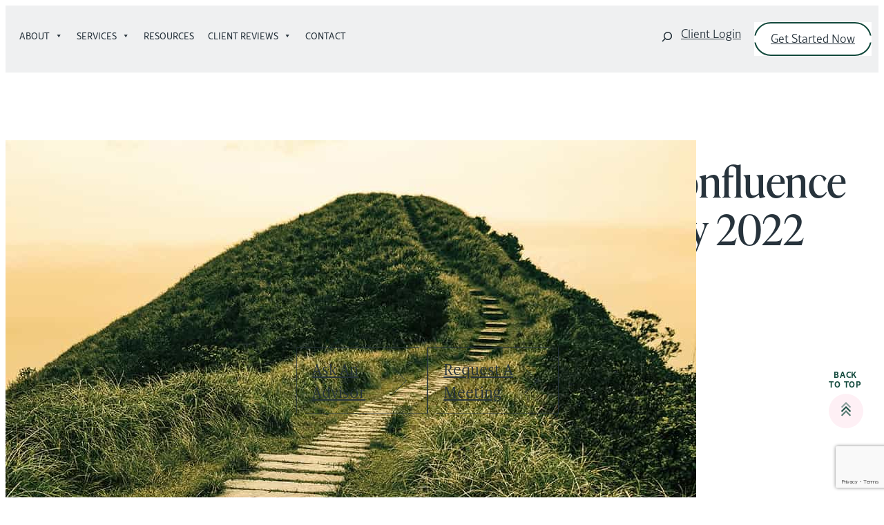

--- FILE ---
content_type: text/html; charset=UTF-8
request_url: https://www.confluencefp.com/market-update-from-confluence-financial-partners-may-2022/
body_size: 31229
content:
<!DOCTYPE html>
<html lang="en-US">
<head>
	<meta charset="UTF-8" />
<script>
var gform;gform||(document.addEventListener("gform_main_scripts_loaded",function(){gform.scriptsLoaded=!0}),document.addEventListener("gform/theme/scripts_loaded",function(){gform.themeScriptsLoaded=!0}),window.addEventListener("DOMContentLoaded",function(){gform.domLoaded=!0}),gform={domLoaded:!1,scriptsLoaded:!1,themeScriptsLoaded:!1,isFormEditor:()=>"function"==typeof InitializeEditor,callIfLoaded:function(o){return!(!gform.domLoaded||!gform.scriptsLoaded||!gform.themeScriptsLoaded&&!gform.isFormEditor()||(gform.isFormEditor()&&console.warn("The use of gform.initializeOnLoaded() is deprecated in the form editor context and will be removed in Gravity Forms 3.1."),o(),0))},initializeOnLoaded:function(o){gform.callIfLoaded(o)||(document.addEventListener("gform_main_scripts_loaded",()=>{gform.scriptsLoaded=!0,gform.callIfLoaded(o)}),document.addEventListener("gform/theme/scripts_loaded",()=>{gform.themeScriptsLoaded=!0,gform.callIfLoaded(o)}),window.addEventListener("DOMContentLoaded",()=>{gform.domLoaded=!0,gform.callIfLoaded(o)}))},hooks:{action:{},filter:{}},addAction:function(o,r,e,t){gform.addHook("action",o,r,e,t)},addFilter:function(o,r,e,t){gform.addHook("filter",o,r,e,t)},doAction:function(o){gform.doHook("action",o,arguments)},applyFilters:function(o){return gform.doHook("filter",o,arguments)},removeAction:function(o,r){gform.removeHook("action",o,r)},removeFilter:function(o,r,e){gform.removeHook("filter",o,r,e)},addHook:function(o,r,e,t,n){null==gform.hooks[o][r]&&(gform.hooks[o][r]=[]);var d=gform.hooks[o][r];null==n&&(n=r+"_"+d.length),gform.hooks[o][r].push({tag:n,callable:e,priority:t=null==t?10:t})},doHook:function(r,o,e){var t;if(e=Array.prototype.slice.call(e,1),null!=gform.hooks[r][o]&&((o=gform.hooks[r][o]).sort(function(o,r){return o.priority-r.priority}),o.forEach(function(o){"function"!=typeof(t=o.callable)&&(t=window[t]),"action"==r?t.apply(null,e):e[0]=t.apply(null,e)})),"filter"==r)return e[0]},removeHook:function(o,r,t,n){var e;null!=gform.hooks[o][r]&&(e=(e=gform.hooks[o][r]).filter(function(o,r,e){return!!(null!=n&&n!=o.tag||null!=t&&t!=o.priority)}),gform.hooks[o][r]=e)}});
</script>

	<meta name="viewport" content="width=device-width, initial-scale=1" />
<meta name='robots' content='index, follow, max-image-preview:large, max-snippet:-1, max-video-preview:-1' />
	<style>img:is([sizes="auto" i], [sizes^="auto," i]) { contain-intrinsic-size: 3000px 1500px }</style>
	
	<!-- This site is optimized with the Yoast SEO plugin v24.9 - https://yoast.com/wordpress/plugins/seo/ -->
	<link rel="canonical" href="https://www.confluencefp.com/market-update-from-confluence-financial-partners-may-2022/" />
	<meta property="og:locale" content="en_US" />
	<meta property="og:type" content="article" />
	<meta property="og:title" content="Market Update from Confluence Financial Partners - May 2022 - Confluence Financial Partners - Pittsburgh PA" />
	<meta property="og:description" content="Though the market changes, our commitment to clients does not. Our Chief Executive Officer, Greg Weimer and Director of Investments William R. Winkeler Jr., CFA, CFP® give you an update on the current market and share insights on how to navigate these times." />
	<meta property="og:url" content="https://www.confluencefp.com/market-update-from-confluence-financial-partners-may-2022/" />
	<meta property="og:site_name" content="Confluence Financial Partners - Pittsburgh PA" />
	<meta property="article:publisher" content="https://www.facebook.com/confluenceFP/" />
	<meta property="article:published_time" content="2022-05-02T05:44:00+00:00" />
	<meta property="article:modified_time" content="2025-10-30T13:59:36+00:00" />
	<meta property="og:image" content="http://www.confluencefp.com/wp-content/uploads/2022/05/Market-Update-from-Confluence-Financial-Partners-–-May-2022.jpg" />
	<meta property="og:image:width" content="1000" />
	<meta property="og:image:height" content="1000" />
	<meta property="og:image:type" content="image/jpeg" />
	<meta name="author" content="William Winkeler" />
	<meta name="twitter:card" content="summary_large_image" />
	<meta name="twitter:label1" content="Written by" />
	<meta name="twitter:data1" content="William Winkeler" />
	<meta name="twitter:label2" content="Est. reading time" />
	<meta name="twitter:data2" content="1 minute" />
	<script type="application/ld+json" class="yoast-schema-graph">{"@context":"https://schema.org","@graph":[{"@type":"Article","@id":"https://www.confluencefp.com/market-update-from-confluence-financial-partners-may-2022/#article","isPartOf":{"@id":"http://www.confluencefp.com/market-update-from-confluence-financial-partners-may-2022/"},"author":{"name":"William Winkeler","@id":"https://www.confluencefp.com/#/schema/person/0b1ae3bf9d2a05c11c9c8f30d891ed28"},"headline":"Market Update from Confluence Financial Partners &#8211; May 2022","datePublished":"2022-05-02T05:44:00+00:00","dateModified":"2025-10-30T13:59:36+00:00","mainEntityOfPage":{"@id":"http://www.confluencefp.com/market-update-from-confluence-financial-partners-may-2022/"},"wordCount":60,"commentCount":0,"publisher":{"@id":"https://www.confluencefp.com/#organization"},"image":{"@id":"https://www.confluencefp.com/market-update-from-confluence-financial-partners-may-2022/#primaryimage"},"thumbnailUrl":"https://www.confluencefp.com/wp-content/uploads/2022/05/Market-Update-from-Confluence-Financial-Partners-–-May-2022.jpg","articleSection":["Videos"],"inLanguage":"en-US","potentialAction":[{"@type":"CommentAction","name":"Comment","target":["https://www.confluencefp.com/market-update-from-confluence-financial-partners-may-2022/#respond"]}]},{"@type":"WebPage","@id":"http://www.confluencefp.com/market-update-from-confluence-financial-partners-may-2022/","url":"https://www.confluencefp.com/market-update-from-confluence-financial-partners-may-2022/","name":"Market Update from Confluence Financial Partners - May 2022 - Confluence Financial Partners - Pittsburgh PA","isPartOf":{"@id":"https://www.confluencefp.com/#website"},"primaryImageOfPage":{"@id":"https://www.confluencefp.com/market-update-from-confluence-financial-partners-may-2022/#primaryimage"},"image":{"@id":"https://www.confluencefp.com/market-update-from-confluence-financial-partners-may-2022/#primaryimage"},"thumbnailUrl":"https://www.confluencefp.com/wp-content/uploads/2022/05/Market-Update-from-Confluence-Financial-Partners-–-May-2022.jpg","datePublished":"2022-05-02T05:44:00+00:00","dateModified":"2025-10-30T13:59:36+00:00","breadcrumb":{"@id":"https://www.confluencefp.com/market-update-from-confluence-financial-partners-may-2022/#breadcrumb"},"inLanguage":"en-US","potentialAction":[{"@type":"ReadAction","target":["https://www.confluencefp.com/market-update-from-confluence-financial-partners-may-2022/"]}]},{"@type":"ImageObject","inLanguage":"en-US","@id":"https://www.confluencefp.com/market-update-from-confluence-financial-partners-may-2022/#primaryimage","url":"https://www.confluencefp.com/wp-content/uploads/2022/05/Market-Update-from-Confluence-Financial-Partners-–-May-2022.jpg","contentUrl":"https://www.confluencefp.com/wp-content/uploads/2022/05/Market-Update-from-Confluence-Financial-Partners-–-May-2022.jpg","width":1000,"height":1000},{"@type":"BreadcrumbList","@id":"https://www.confluencefp.com/market-update-from-confluence-financial-partners-may-2022/#breadcrumb","itemListElement":[{"@type":"ListItem","position":1,"name":"Home","item":"https://www.confluencefp.com/"},{"@type":"ListItem","position":2,"name":"Market Update from Confluence Financial Partners &#8211; May 2022"}]},{"@type":"WebSite","@id":"https://www.confluencefp.com/#website","url":"https://www.confluencefp.com/","name":"Confluence Financial Partners - Pittsburgh PA","description":"Confluence Financial Partners is a Wealth &amp; Financial management firm in Pittsburgh PA. We are on a mission to help people plan for a brighter future!","publisher":{"@id":"https://www.confluencefp.com/#organization"},"potentialAction":[{"@type":"SearchAction","target":{"@type":"EntryPoint","urlTemplate":"https://www.confluencefp.com/?s={search_term_string}"},"query-input":{"@type":"PropertyValueSpecification","valueRequired":true,"valueName":"search_term_string"}}],"inLanguage":"en-US"},{"@type":"Organization","@id":"https://www.confluencefp.com/#organization","name":"Confluence Financial Partners - Pittsburgh PA","url":"https://www.confluencefp.com/","logo":{"@type":"ImageObject","inLanguage":"en-US","@id":"https://www.confluencefp.com/#/schema/logo/image/","url":"https://www.confluencefp.com/wp-content/uploads/2025/04/logo.svg","contentUrl":"https://www.confluencefp.com/wp-content/uploads/2025/04/logo.svg","width":216,"height":43,"caption":"Confluence Financial Partners - Pittsburgh PA"},"image":{"@id":"https://www.confluencefp.com/#/schema/logo/image/"},"sameAs":["https://www.facebook.com/confluenceFP/","https://www.linkedin.com/company/confluence-financial-partners/","https://www.youtube.com/channel/UCpukYDyxptI31BI5v3EnN0A","https://www.instagram.com/confluencefp/"]},{"@type":"Person","@id":"https://www.confluencefp.com/#/schema/person/0b1ae3bf9d2a05c11c9c8f30d891ed28","name":"William Winkeler","image":{"@type":"ImageObject","inLanguage":"en-US","@id":"https://www.confluencefp.com/#/schema/person/image/","url":"https://secure.gravatar.com/avatar/50ae0a08af29685df64dca87925b0b4103e799e608cb618b8703b36dd6dfa137?s=96&d=mm&r=g","contentUrl":"https://secure.gravatar.com/avatar/50ae0a08af29685df64dca87925b0b4103e799e608cb618b8703b36dd6dfa137?s=96&d=mm&r=g","caption":"William Winkeler"},"url":"https://www.confluencefp.com/author/bill-winkeler/"}]}</script>
	<!-- / Yoast SEO plugin. -->


<title>Market Update from Confluence Financial Partners - May 2022 - Confluence Financial Partners - Pittsburgh PA</title>
<link rel='dns-prefetch' href='//js.hs-scripts.com' />
<link rel='dns-prefetch' href='//cdnjs.cloudflare.com' />
<link rel='dns-prefetch' href='//www.google.com' />
<link rel='dns-prefetch' href='//use.typekit.net' />
<link rel="alternate" type="application/rss+xml" title="Confluence Financial Partners - Pittsburgh PA &raquo; Feed" href="https://www.confluencefp.com/feed/" />
<link rel="alternate" type="application/rss+xml" title="Confluence Financial Partners - Pittsburgh PA &raquo; Comments Feed" href="https://www.confluencefp.com/comments/feed/" />
<link rel="alternate" type="application/rss+xml" title="Confluence Financial Partners - Pittsburgh PA &raquo; Market Update from Confluence Financial Partners &#8211; May 2022 Comments Feed" href="https://www.confluencefp.com/market-update-from-confluence-financial-partners-may-2022/feed/" />
<script>
window._wpemojiSettings = {"baseUrl":"https:\/\/s.w.org\/images\/core\/emoji\/16.0.1\/72x72\/","ext":".png","svgUrl":"https:\/\/s.w.org\/images\/core\/emoji\/16.0.1\/svg\/","svgExt":".svg","source":{"concatemoji":"https:\/\/www.confluencefp.com\/wp-includes\/js\/wp-emoji-release.min.js?ver=6.8.3"}};
/*! This file is auto-generated */
!function(s,n){var o,i,e;function c(e){try{var t={supportTests:e,timestamp:(new Date).valueOf()};sessionStorage.setItem(o,JSON.stringify(t))}catch(e){}}function p(e,t,n){e.clearRect(0,0,e.canvas.width,e.canvas.height),e.fillText(t,0,0);var t=new Uint32Array(e.getImageData(0,0,e.canvas.width,e.canvas.height).data),a=(e.clearRect(0,0,e.canvas.width,e.canvas.height),e.fillText(n,0,0),new Uint32Array(e.getImageData(0,0,e.canvas.width,e.canvas.height).data));return t.every(function(e,t){return e===a[t]})}function u(e,t){e.clearRect(0,0,e.canvas.width,e.canvas.height),e.fillText(t,0,0);for(var n=e.getImageData(16,16,1,1),a=0;a<n.data.length;a++)if(0!==n.data[a])return!1;return!0}function f(e,t,n,a){switch(t){case"flag":return n(e,"\ud83c\udff3\ufe0f\u200d\u26a7\ufe0f","\ud83c\udff3\ufe0f\u200b\u26a7\ufe0f")?!1:!n(e,"\ud83c\udde8\ud83c\uddf6","\ud83c\udde8\u200b\ud83c\uddf6")&&!n(e,"\ud83c\udff4\udb40\udc67\udb40\udc62\udb40\udc65\udb40\udc6e\udb40\udc67\udb40\udc7f","\ud83c\udff4\u200b\udb40\udc67\u200b\udb40\udc62\u200b\udb40\udc65\u200b\udb40\udc6e\u200b\udb40\udc67\u200b\udb40\udc7f");case"emoji":return!a(e,"\ud83e\udedf")}return!1}function g(e,t,n,a){var r="undefined"!=typeof WorkerGlobalScope&&self instanceof WorkerGlobalScope?new OffscreenCanvas(300,150):s.createElement("canvas"),o=r.getContext("2d",{willReadFrequently:!0}),i=(o.textBaseline="top",o.font="600 32px Arial",{});return e.forEach(function(e){i[e]=t(o,e,n,a)}),i}function t(e){var t=s.createElement("script");t.src=e,t.defer=!0,s.head.appendChild(t)}"undefined"!=typeof Promise&&(o="wpEmojiSettingsSupports",i=["flag","emoji"],n.supports={everything:!0,everythingExceptFlag:!0},e=new Promise(function(e){s.addEventListener("DOMContentLoaded",e,{once:!0})}),new Promise(function(t){var n=function(){try{var e=JSON.parse(sessionStorage.getItem(o));if("object"==typeof e&&"number"==typeof e.timestamp&&(new Date).valueOf()<e.timestamp+604800&&"object"==typeof e.supportTests)return e.supportTests}catch(e){}return null}();if(!n){if("undefined"!=typeof Worker&&"undefined"!=typeof OffscreenCanvas&&"undefined"!=typeof URL&&URL.createObjectURL&&"undefined"!=typeof Blob)try{var e="postMessage("+g.toString()+"("+[JSON.stringify(i),f.toString(),p.toString(),u.toString()].join(",")+"));",a=new Blob([e],{type:"text/javascript"}),r=new Worker(URL.createObjectURL(a),{name:"wpTestEmojiSupports"});return void(r.onmessage=function(e){c(n=e.data),r.terminate(),t(n)})}catch(e){}c(n=g(i,f,p,u))}t(n)}).then(function(e){for(var t in e)n.supports[t]=e[t],n.supports.everything=n.supports.everything&&n.supports[t],"flag"!==t&&(n.supports.everythingExceptFlag=n.supports.everythingExceptFlag&&n.supports[t]);n.supports.everythingExceptFlag=n.supports.everythingExceptFlag&&!n.supports.flag,n.DOMReady=!1,n.readyCallback=function(){n.DOMReady=!0}}).then(function(){return e}).then(function(){var e;n.supports.everything||(n.readyCallback(),(e=n.source||{}).concatemoji?t(e.concatemoji):e.wpemoji&&e.twemoji&&(t(e.twemoji),t(e.wpemoji)))}))}((window,document),window._wpemojiSettings);
</script>
<link rel='stylesheet' id='otter-animation-css' href='https://www.confluencefp.com/wp-content/plugins/blocks-animation/build/animation/index.css?ver=acb6be6d372d16f3cce0' media='all' />
<link rel='stylesheet' id='wp-block-image-css' href='https://www.confluencefp.com/wp-includes/blocks/image/style.min.css?ver=6.8.3' media='all' />
<style id='wp-block-image-theme-inline-css'>
:root :where(.wp-block-image figcaption){color:#555;font-size:13px;text-align:center}.is-dark-theme :root :where(.wp-block-image figcaption){color:#ffffffa6}.wp-block-image{margin:0 0 1em}
</style>
<style id='wp-block-search-inline-css'>
.wp-block-search__button{margin-left:10px;word-break:normal}.wp-block-search__button.has-icon{line-height:0}.wp-block-search__button svg{height:1.25em;min-height:24px;min-width:24px;width:1.25em;fill:currentColor;vertical-align:text-bottom}:where(.wp-block-search__button){border:1px solid #ccc;padding:6px 10px}.wp-block-search__inside-wrapper{display:flex;flex:auto;flex-wrap:nowrap;max-width:100%}.wp-block-search__label{width:100%}.wp-block-search__input{appearance:none;border:1px solid #949494;flex-grow:1;margin-left:0;margin-right:0;min-width:3rem;padding:8px;text-decoration:unset!important}.wp-block-search.wp-block-search__button-only .wp-block-search__button{box-sizing:border-box;display:flex;flex-shrink:0;justify-content:center;margin-left:0;max-width:100%}.wp-block-search.wp-block-search__button-only .wp-block-search__inside-wrapper{min-width:0!important;transition-property:width}.wp-block-search.wp-block-search__button-only .wp-block-search__input{flex-basis:100%;transition-duration:.3s}.wp-block-search.wp-block-search__button-only.wp-block-search__searchfield-hidden,.wp-block-search.wp-block-search__button-only.wp-block-search__searchfield-hidden .wp-block-search__inside-wrapper{overflow:hidden}.wp-block-search.wp-block-search__button-only.wp-block-search__searchfield-hidden .wp-block-search__input{border-left-width:0!important;border-right-width:0!important;flex-basis:0;flex-grow:0;margin:0;min-width:0!important;padding-left:0!important;padding-right:0!important;width:0!important}:where(.wp-block-search__input){font-family:inherit;font-size:inherit;font-style:inherit;font-weight:inherit;letter-spacing:inherit;line-height:inherit;text-transform:inherit}:where(.wp-block-search__button-inside .wp-block-search__inside-wrapper){border:1px solid #949494;box-sizing:border-box;padding:4px}:where(.wp-block-search__button-inside .wp-block-search__inside-wrapper) .wp-block-search__input{border:none;border-radius:0;padding:0 4px}:where(.wp-block-search__button-inside .wp-block-search__inside-wrapper) .wp-block-search__input:focus{outline:none}:where(.wp-block-search__button-inside .wp-block-search__inside-wrapper) :where(.wp-block-search__button){padding:4px 8px}.wp-block-search.aligncenter .wp-block-search__inside-wrapper{margin:auto}.wp-block[data-align=right] .wp-block-search.wp-block-search__button-only .wp-block-search__inside-wrapper{float:right}
</style>
<style id='wp-block-search-theme-inline-css'>
.wp-block-search .wp-block-search__label{font-weight:700}.wp-block-search__button{border:1px solid #ccc;padding:.375em .625em}
</style>
<style id='wp-block-navigation-link-inline-css'>
.wp-block-navigation .wp-block-navigation-item__label{overflow-wrap:break-word}.wp-block-navigation .wp-block-navigation-item__description{display:none}.link-ui-tools{border-top:1px solid #f0f0f0;padding:8px}.link-ui-block-inserter{padding-top:8px}.link-ui-block-inserter__back{margin-left:8px;text-transform:uppercase}
</style>
<style id='wp-block-button-inline-css'>
.wp-block-button__link{align-content:center;box-sizing:border-box;cursor:pointer;display:inline-block;height:100%;text-align:center;word-break:break-word}.wp-block-button__link.aligncenter{text-align:center}.wp-block-button__link.alignright{text-align:right}:where(.wp-block-button__link){border-radius:9999px;box-shadow:none;padding:calc(.667em + 2px) calc(1.333em + 2px);text-decoration:none}.wp-block-button[style*=text-decoration] .wp-block-button__link{text-decoration:inherit}.wp-block-buttons>.wp-block-button.has-custom-width{max-width:none}.wp-block-buttons>.wp-block-button.has-custom-width .wp-block-button__link{width:100%}.wp-block-buttons>.wp-block-button.has-custom-font-size .wp-block-button__link{font-size:inherit}.wp-block-buttons>.wp-block-button.wp-block-button__width-25{width:calc(25% - var(--wp--style--block-gap, .5em)*.75)}.wp-block-buttons>.wp-block-button.wp-block-button__width-50{width:calc(50% - var(--wp--style--block-gap, .5em)*.5)}.wp-block-buttons>.wp-block-button.wp-block-button__width-75{width:calc(75% - var(--wp--style--block-gap, .5em)*.25)}.wp-block-buttons>.wp-block-button.wp-block-button__width-100{flex-basis:100%;width:100%}.wp-block-buttons.is-vertical>.wp-block-button.wp-block-button__width-25{width:25%}.wp-block-buttons.is-vertical>.wp-block-button.wp-block-button__width-50{width:50%}.wp-block-buttons.is-vertical>.wp-block-button.wp-block-button__width-75{width:75%}.wp-block-button.is-style-squared,.wp-block-button__link.wp-block-button.is-style-squared{border-radius:0}.wp-block-button.no-border-radius,.wp-block-button__link.no-border-radius{border-radius:0!important}:root :where(.wp-block-button .wp-block-button__link.is-style-outline),:root :where(.wp-block-button.is-style-outline>.wp-block-button__link){border:2px solid;padding:.667em 1.333em}:root :where(.wp-block-button .wp-block-button__link.is-style-outline:not(.has-text-color)),:root :where(.wp-block-button.is-style-outline>.wp-block-button__link:not(.has-text-color)){color:currentColor}:root :where(.wp-block-button .wp-block-button__link.is-style-outline:not(.has-background)),:root :where(.wp-block-button.is-style-outline>.wp-block-button__link:not(.has-background)){background-color:initial;background-image:none}
</style>
<style id='wp-block-buttons-inline-css'>
.wp-block-buttons{box-sizing:border-box}.wp-block-buttons.is-vertical{flex-direction:column}.wp-block-buttons.is-vertical>.wp-block-button:last-child{margin-bottom:0}.wp-block-buttons>.wp-block-button{display:inline-block;margin:0}.wp-block-buttons.is-content-justification-left{justify-content:flex-start}.wp-block-buttons.is-content-justification-left.is-vertical{align-items:flex-start}.wp-block-buttons.is-content-justification-center{justify-content:center}.wp-block-buttons.is-content-justification-center.is-vertical{align-items:center}.wp-block-buttons.is-content-justification-right{justify-content:flex-end}.wp-block-buttons.is-content-justification-right.is-vertical{align-items:flex-end}.wp-block-buttons.is-content-justification-space-between{justify-content:space-between}.wp-block-buttons.aligncenter{text-align:center}.wp-block-buttons:not(.is-content-justification-space-between,.is-content-justification-right,.is-content-justification-left,.is-content-justification-center) .wp-block-button.aligncenter{margin-left:auto;margin-right:auto;width:100%}.wp-block-buttons[style*=text-decoration] .wp-block-button,.wp-block-buttons[style*=text-decoration] .wp-block-button__link{text-decoration:inherit}.wp-block-buttons.has-custom-font-size .wp-block-button__link{font-size:inherit}.wp-block-buttons .wp-block-button__link{width:100%}.wp-block-button.aligncenter{text-align:center}
</style>
<link rel='stylesheet' id='wp-block-navigation-css' href='https://www.confluencefp.com/wp-includes/blocks/navigation/style.min.css?ver=6.8.3' media='all' />
<style id='wp-block-columns-inline-css'>
.wp-block-columns{align-items:normal!important;box-sizing:border-box;display:flex;flex-wrap:wrap!important}@media (min-width:782px){.wp-block-columns{flex-wrap:nowrap!important}}.wp-block-columns.are-vertically-aligned-top{align-items:flex-start}.wp-block-columns.are-vertically-aligned-center{align-items:center}.wp-block-columns.are-vertically-aligned-bottom{align-items:flex-end}@media (max-width:781px){.wp-block-columns:not(.is-not-stacked-on-mobile)>.wp-block-column{flex-basis:100%!important}}@media (min-width:782px){.wp-block-columns:not(.is-not-stacked-on-mobile)>.wp-block-column{flex-basis:0;flex-grow:1}.wp-block-columns:not(.is-not-stacked-on-mobile)>.wp-block-column[style*=flex-basis]{flex-grow:0}}.wp-block-columns.is-not-stacked-on-mobile{flex-wrap:nowrap!important}.wp-block-columns.is-not-stacked-on-mobile>.wp-block-column{flex-basis:0;flex-grow:1}.wp-block-columns.is-not-stacked-on-mobile>.wp-block-column[style*=flex-basis]{flex-grow:0}:where(.wp-block-columns){margin-bottom:1.75em}:where(.wp-block-columns.has-background){padding:1.25em 2.375em}.wp-block-column{flex-grow:1;min-width:0;overflow-wrap:break-word;word-break:break-word}.wp-block-column.is-vertically-aligned-top{align-self:flex-start}.wp-block-column.is-vertically-aligned-center{align-self:center}.wp-block-column.is-vertically-aligned-bottom{align-self:flex-end}.wp-block-column.is-vertically-aligned-stretch{align-self:stretch}.wp-block-column.is-vertically-aligned-bottom,.wp-block-column.is-vertically-aligned-center,.wp-block-column.is-vertically-aligned-top{width:100%}
</style>
<style id='wp-block-group-inline-css'>
.wp-block-group{box-sizing:border-box}:where(.wp-block-group.wp-block-group-is-layout-constrained){position:relative}
</style>
<style id='wp-block-group-theme-inline-css'>
:where(.wp-block-group.has-background){padding:1.25em 2.375em}
</style>
<style id='wp-block-template-part-theme-inline-css'>
:root :where(.wp-block-template-part.has-background){margin-bottom:0;margin-top:0;padding:1.25em 2.375em}
</style>
<style id='wp-block-post-featured-image-inline-css'>
.wp-block-post-featured-image{margin-left:0;margin-right:0}.wp-block-post-featured-image a{display:block;height:100%}.wp-block-post-featured-image :where(img){box-sizing:border-box;height:auto;max-width:100%;vertical-align:bottom;width:100%}.wp-block-post-featured-image.alignfull img,.wp-block-post-featured-image.alignwide img{width:100%}.wp-block-post-featured-image .wp-block-post-featured-image__overlay.has-background-dim{background-color:#000;inset:0;position:absolute}.wp-block-post-featured-image{position:relative}.wp-block-post-featured-image .wp-block-post-featured-image__overlay.has-background-gradient{background-color:initial}.wp-block-post-featured-image .wp-block-post-featured-image__overlay.has-background-dim-0{opacity:0}.wp-block-post-featured-image .wp-block-post-featured-image__overlay.has-background-dim-10{opacity:.1}.wp-block-post-featured-image .wp-block-post-featured-image__overlay.has-background-dim-20{opacity:.2}.wp-block-post-featured-image .wp-block-post-featured-image__overlay.has-background-dim-30{opacity:.3}.wp-block-post-featured-image .wp-block-post-featured-image__overlay.has-background-dim-40{opacity:.4}.wp-block-post-featured-image .wp-block-post-featured-image__overlay.has-background-dim-50{opacity:.5}.wp-block-post-featured-image .wp-block-post-featured-image__overlay.has-background-dim-60{opacity:.6}.wp-block-post-featured-image .wp-block-post-featured-image__overlay.has-background-dim-70{opacity:.7}.wp-block-post-featured-image .wp-block-post-featured-image__overlay.has-background-dim-80{opacity:.8}.wp-block-post-featured-image .wp-block-post-featured-image__overlay.has-background-dim-90{opacity:.9}.wp-block-post-featured-image .wp-block-post-featured-image__overlay.has-background-dim-100{opacity:1}.wp-block-post-featured-image:where(.alignleft,.alignright){width:100%}
</style>
<style id='wp-block-post-title-inline-css'>
.wp-block-post-title{box-sizing:border-box;word-break:break-word}.wp-block-post-title :where(a){display:inline-block;font-family:inherit;font-size:inherit;font-style:inherit;font-weight:inherit;letter-spacing:inherit;line-height:inherit;text-decoration:inherit}
</style>
<style id='wp-block-post-date-inline-css'>
.wp-block-post-date{box-sizing:border-box}
</style>
<style id='wp-block-post-author-name-inline-css'>
.wp-block-post-author-name{box-sizing:border-box}
</style>
<style id='wp-block-paragraph-inline-css'>
.is-small-text{font-size:.875em}.is-regular-text{font-size:1em}.is-large-text{font-size:2.25em}.is-larger-text{font-size:3em}.has-drop-cap:not(:focus):first-letter{float:left;font-size:8.4em;font-style:normal;font-weight:100;line-height:.68;margin:.05em .1em 0 0;text-transform:uppercase}body.rtl .has-drop-cap:not(:focus):first-letter{float:none;margin-left:.1em}p.has-drop-cap.has-background{overflow:hidden}:root :where(p.has-background){padding:1.25em 2.375em}:where(p.has-text-color:not(.has-link-color)) a{color:inherit}p.has-text-align-left[style*="writing-mode:vertical-lr"],p.has-text-align-right[style*="writing-mode:vertical-rl"]{rotate:180deg}
</style>
<style id='wp-block-separator-inline-css'>
@charset "UTF-8";.wp-block-separator{border:none;border-top:2px solid}:root :where(.wp-block-separator.is-style-dots){height:auto;line-height:1;text-align:center}:root :where(.wp-block-separator.is-style-dots):before{color:currentColor;content:"···";font-family:serif;font-size:1.5em;letter-spacing:2em;padding-left:2em}.wp-block-separator.is-style-dots{background:none!important;border:none!important}
</style>
<style id='wp-block-separator-theme-inline-css'>
.wp-block-separator.has-css-opacity{opacity:.4}.wp-block-separator{border:none;border-bottom:2px solid;margin-left:auto;margin-right:auto}.wp-block-separator.has-alpha-channel-opacity{opacity:1}.wp-block-separator:not(.is-style-wide):not(.is-style-dots){width:100px}.wp-block-separator.has-background:not(.is-style-dots){border-bottom:none;height:1px}.wp-block-separator.has-background:not(.is-style-wide):not(.is-style-dots){height:2px}
</style>
<style id='wp-block-embed-inline-css'>
.wp-block-embed.alignleft,.wp-block-embed.alignright,.wp-block[data-align=left]>[data-type="core/embed"],.wp-block[data-align=right]>[data-type="core/embed"]{max-width:360px;width:100%}.wp-block-embed.alignleft .wp-block-embed__wrapper,.wp-block-embed.alignright .wp-block-embed__wrapper,.wp-block[data-align=left]>[data-type="core/embed"] .wp-block-embed__wrapper,.wp-block[data-align=right]>[data-type="core/embed"] .wp-block-embed__wrapper{min-width:280px}.wp-block-cover .wp-block-embed{min-height:240px;min-width:320px}.wp-block-embed{overflow-wrap:break-word}.wp-block-embed :where(figcaption){margin-bottom:1em;margin-top:.5em}.wp-block-embed iframe{max-width:100%}.wp-block-embed__wrapper{position:relative}.wp-embed-responsive .wp-has-aspect-ratio .wp-block-embed__wrapper:before{content:"";display:block;padding-top:50%}.wp-embed-responsive .wp-has-aspect-ratio iframe{bottom:0;height:100%;left:0;position:absolute;right:0;top:0;width:100%}.wp-embed-responsive .wp-embed-aspect-21-9 .wp-block-embed__wrapper:before{padding-top:42.85%}.wp-embed-responsive .wp-embed-aspect-18-9 .wp-block-embed__wrapper:before{padding-top:50%}.wp-embed-responsive .wp-embed-aspect-16-9 .wp-block-embed__wrapper:before{padding-top:56.25%}.wp-embed-responsive .wp-embed-aspect-4-3 .wp-block-embed__wrapper:before{padding-top:75%}.wp-embed-responsive .wp-embed-aspect-1-1 .wp-block-embed__wrapper:before{padding-top:100%}.wp-embed-responsive .wp-embed-aspect-9-16 .wp-block-embed__wrapper:before{padding-top:177.77%}.wp-embed-responsive .wp-embed-aspect-1-2 .wp-block-embed__wrapper:before{padding-top:200%}
</style>
<style id='wp-block-embed-theme-inline-css'>
.wp-block-embed :where(figcaption){color:#555;font-size:13px;text-align:center}.is-dark-theme .wp-block-embed :where(figcaption){color:#ffffffa6}.wp-block-embed{margin:0 0 1em}
</style>
<style id='wp-block-heading-inline-css'>
h1.has-background,h2.has-background,h3.has-background,h4.has-background,h5.has-background,h6.has-background{padding:1.25em 2.375em}h1.has-text-align-left[style*=writing-mode]:where([style*=vertical-lr]),h1.has-text-align-right[style*=writing-mode]:where([style*=vertical-rl]),h2.has-text-align-left[style*=writing-mode]:where([style*=vertical-lr]),h2.has-text-align-right[style*=writing-mode]:where([style*=vertical-rl]),h3.has-text-align-left[style*=writing-mode]:where([style*=vertical-lr]),h3.has-text-align-right[style*=writing-mode]:where([style*=vertical-rl]),h4.has-text-align-left[style*=writing-mode]:where([style*=vertical-lr]),h4.has-text-align-right[style*=writing-mode]:where([style*=vertical-rl]),h5.has-text-align-left[style*=writing-mode]:where([style*=vertical-lr]),h5.has-text-align-right[style*=writing-mode]:where([style*=vertical-rl]),h6.has-text-align-left[style*=writing-mode]:where([style*=vertical-lr]),h6.has-text-align-right[style*=writing-mode]:where([style*=vertical-rl]){rotate:180deg}
</style>
<style id='wp-block-post-content-inline-css'>
.wp-block-post-content{display:flow-root}
</style>
<link rel='stylesheet' id='wp-block-cover-css' href='https://www.confluencefp.com/wp-includes/blocks/cover/style.min.css?ver=6.8.3' media='all' />
<link rel='stylesheet' id='gform_basic-css' href='https://www.confluencefp.com/wp-content/plugins/gravityforms/assets/css/dist/basic.min.css?ver=2.9.6.1' media='all' />
<link rel='stylesheet' id='gform_theme_components-css' href='https://www.confluencefp.com/wp-content/plugins/gravityforms/assets/css/dist/theme-components.min.css?ver=2.9.6.1' media='all' />
<link rel='stylesheet' id='gform_theme-css' href='https://www.confluencefp.com/wp-content/plugins/gravityforms/assets/css/dist/theme.min.css?ver=2.9.6.1' media='all' />
<style id='wp-block-spacer-inline-css'>
.wp-block-spacer{clear:both}
</style>
<link rel='stylesheet' id='wp-block-social-links-css' href='https://www.confluencefp.com/wp-includes/blocks/social-links/style.min.css?ver=6.8.3' media='all' />
<style id='wp-emoji-styles-inline-css'>

	img.wp-smiley, img.emoji {
		display: inline !important;
		border: none !important;
		box-shadow: none !important;
		height: 1em !important;
		width: 1em !important;
		margin: 0 0.07em !important;
		vertical-align: -0.1em !important;
		background: none !important;
		padding: 0 !important;
	}
</style>
<style id='wp-block-library-inline-css'>
:root{--wp-admin-theme-color:#007cba;--wp-admin-theme-color--rgb:0,124,186;--wp-admin-theme-color-darker-10:#006ba1;--wp-admin-theme-color-darker-10--rgb:0,107,161;--wp-admin-theme-color-darker-20:#005a87;--wp-admin-theme-color-darker-20--rgb:0,90,135;--wp-admin-border-width-focus:2px;--wp-block-synced-color:#7a00df;--wp-block-synced-color--rgb:122,0,223;--wp-bound-block-color:var(--wp-block-synced-color)}@media (min-resolution:192dpi){:root{--wp-admin-border-width-focus:1.5px}}.wp-element-button{cursor:pointer}:root{--wp--preset--font-size--normal:16px;--wp--preset--font-size--huge:42px}:root .has-very-light-gray-background-color{background-color:#eee}:root .has-very-dark-gray-background-color{background-color:#313131}:root .has-very-light-gray-color{color:#eee}:root .has-very-dark-gray-color{color:#313131}:root .has-vivid-green-cyan-to-vivid-cyan-blue-gradient-background{background:linear-gradient(135deg,#00d084,#0693e3)}:root .has-purple-crush-gradient-background{background:linear-gradient(135deg,#34e2e4,#4721fb 50%,#ab1dfe)}:root .has-hazy-dawn-gradient-background{background:linear-gradient(135deg,#faaca8,#dad0ec)}:root .has-subdued-olive-gradient-background{background:linear-gradient(135deg,#fafae1,#67a671)}:root .has-atomic-cream-gradient-background{background:linear-gradient(135deg,#fdd79a,#004a59)}:root .has-nightshade-gradient-background{background:linear-gradient(135deg,#330968,#31cdcf)}:root .has-midnight-gradient-background{background:linear-gradient(135deg,#020381,#2874fc)}.has-regular-font-size{font-size:1em}.has-larger-font-size{font-size:2.625em}.has-normal-font-size{font-size:var(--wp--preset--font-size--normal)}.has-huge-font-size{font-size:var(--wp--preset--font-size--huge)}.has-text-align-center{text-align:center}.has-text-align-left{text-align:left}.has-text-align-right{text-align:right}#end-resizable-editor-section{display:none}.aligncenter{clear:both}.items-justified-left{justify-content:flex-start}.items-justified-center{justify-content:center}.items-justified-right{justify-content:flex-end}.items-justified-space-between{justify-content:space-between}.screen-reader-text{border:0;clip-path:inset(50%);height:1px;margin:-1px;overflow:hidden;padding:0;position:absolute;width:1px;word-wrap:normal!important}.screen-reader-text:focus{background-color:#ddd;clip-path:none;color:#444;display:block;font-size:1em;height:auto;left:5px;line-height:normal;padding:15px 23px 14px;text-decoration:none;top:5px;width:auto;z-index:100000}html :where(.has-border-color){border-style:solid}html :where([style*=border-top-color]){border-top-style:solid}html :where([style*=border-right-color]){border-right-style:solid}html :where([style*=border-bottom-color]){border-bottom-style:solid}html :where([style*=border-left-color]){border-left-style:solid}html :where([style*=border-width]){border-style:solid}html :where([style*=border-top-width]){border-top-style:solid}html :where([style*=border-right-width]){border-right-style:solid}html :where([style*=border-bottom-width]){border-bottom-style:solid}html :where([style*=border-left-width]){border-left-style:solid}html :where(img[class*=wp-image-]){height:auto;max-width:100%}:where(figure){margin:0 0 1em}html :where(.is-position-sticky){--wp-admin--admin-bar--position-offset:var(--wp-admin--admin-bar--height,0px)}@media screen and (max-width:600px){html :where(.is-position-sticky){--wp-admin--admin-bar--position-offset:0px}}
</style>
<style id='global-styles-inline-css'>
:root{--wp--preset--aspect-ratio--square: 1;--wp--preset--aspect-ratio--4-3: 4/3;--wp--preset--aspect-ratio--3-4: 3/4;--wp--preset--aspect-ratio--3-2: 3/2;--wp--preset--aspect-ratio--2-3: 2/3;--wp--preset--aspect-ratio--16-9: 16/9;--wp--preset--aspect-ratio--9-16: 9/16;--wp--preset--color--black: #000000;--wp--preset--color--cyan-bluish-gray: #abb8c3;--wp--preset--color--white: #ffffff;--wp--preset--color--pale-pink: #f78da7;--wp--preset--color--vivid-red: #cf2e2e;--wp--preset--color--luminous-vivid-orange: #ff6900;--wp--preset--color--luminous-vivid-amber: #fcb900;--wp--preset--color--light-green-cyan: #7bdcb5;--wp--preset--color--vivid-green-cyan: #00d084;--wp--preset--color--pale-cyan-blue: #8ed1fc;--wp--preset--color--vivid-cyan-blue: #0693e3;--wp--preset--color--vivid-purple: #9b51e0;--wp--preset--color--primary: #12493C;--wp--preset--color--secondary: #7EFBC8;--wp--preset--color--tertiary: #F2FDF8;--wp--preset--color--main: #27333C;--wp--preset--color--base: #fff;--wp--preset--color--gray-1: #EFF0F1;--wp--preset--color--gray-2: #B3B7BA;--wp--preset--color--gray-3: #7D8489;--wp--preset--color--gray-4: #5D666C;--wp--preset--color--brown-1: #F7F4EA;--wp--preset--color--brown-2: #E7DBBB;--wp--preset--gradient--vivid-cyan-blue-to-vivid-purple: linear-gradient(135deg,rgba(6,147,227,1) 0%,rgb(155,81,224) 100%);--wp--preset--gradient--light-green-cyan-to-vivid-green-cyan: linear-gradient(135deg,rgb(122,220,180) 0%,rgb(0,208,130) 100%);--wp--preset--gradient--luminous-vivid-amber-to-luminous-vivid-orange: linear-gradient(135deg,rgba(252,185,0,1) 0%,rgba(255,105,0,1) 100%);--wp--preset--gradient--luminous-vivid-orange-to-vivid-red: linear-gradient(135deg,rgba(255,105,0,1) 0%,rgb(207,46,46) 100%);--wp--preset--gradient--very-light-gray-to-cyan-bluish-gray: linear-gradient(135deg,rgb(238,238,238) 0%,rgb(169,184,195) 100%);--wp--preset--gradient--cool-to-warm-spectrum: linear-gradient(135deg,rgb(74,234,220) 0%,rgb(151,120,209) 20%,rgb(207,42,186) 40%,rgb(238,44,130) 60%,rgb(251,105,98) 80%,rgb(254,248,76) 100%);--wp--preset--gradient--blush-light-purple: linear-gradient(135deg,rgb(255,206,236) 0%,rgb(152,150,240) 100%);--wp--preset--gradient--blush-bordeaux: linear-gradient(135deg,rgb(254,205,165) 0%,rgb(254,45,45) 50%,rgb(107,0,62) 100%);--wp--preset--gradient--luminous-dusk: linear-gradient(135deg,rgb(255,203,112) 0%,rgb(199,81,192) 50%,rgb(65,88,208) 100%);--wp--preset--gradient--pale-ocean: linear-gradient(135deg,rgb(255,245,203) 0%,rgb(182,227,212) 50%,rgb(51,167,181) 100%);--wp--preset--gradient--electric-grass: linear-gradient(135deg,rgb(202,248,128) 0%,rgb(113,206,126) 100%);--wp--preset--gradient--midnight: linear-gradient(135deg,rgb(2,3,129) 0%,rgb(40,116,252) 100%);--wp--preset--gradient--transparent-to-main: linear-gradient(180deg,rgba(0,0,0,0) 50%,var(--wp--preset--color--main) 100%);--wp--preset--gradient--black-secondary: linear-gradient(135deg,rgba(0,0,0,1) 50%,var(--wp--preset--color--secondary) 100%);--wp--preset--font-size--small: 0.9375rem;--wp--preset--font-size--medium: 1.06rem;--wp--preset--font-size--large: clamp(19px, calc(1.1875rem + ((1vw - 3.6px) * 0.1923)), 1.375rem);--wp--preset--font-size--x-large: clamp(22px, calc(1.375rem + ((1vw - 3.6px) * 0.3205)), 1.6875rem);--wp--preset--font-size--x-small: 0.875rem;--wp--preset--font-size--xx-large: clamp(27px, calc(1.6875rem + ((1vw - 3.6px) * 0.641)), 2.3125rem);--wp--preset--font-size--xxx-large: clamp(45px, calc(2.8125rem + ((1vw - 3.6px) * 1.7308)), 72px);--wp--preset--font-size--xxxx-large: clamp(60px, calc(3.75rem + ((1vw - 3.6px) * 2.5641)), 100px);--wp--preset--font-family--rival-sans: rival-sans, sans-serif;--wp--preset--font-family--rival-sans-narrow: rival-sans-narrow, sans-serif;--wp--preset--font-family--ivypresto-text: ivypresto-text, serif;--wp--preset--font-family--ivypresto-headline: ivypresto-headline, serif;--wp--preset--spacing--20: 0.44rem;--wp--preset--spacing--30: 0.67rem;--wp--preset--spacing--40: 1rem;--wp--preset--spacing--50: 1.5rem;--wp--preset--spacing--60: 2.25rem;--wp--preset--spacing--70: 3.38rem;--wp--preset--spacing--80: 5.06rem;--wp--preset--shadow--natural: 6px 6px 9px rgba(0, 0, 0, 0.2);--wp--preset--shadow--deep: 12px 12px 50px rgba(0, 0, 0, 0.4);--wp--preset--shadow--sharp: 6px 6px 0px rgba(0, 0, 0, 0.2);--wp--preset--shadow--outlined: 6px 6px 0px -3px rgba(255, 255, 255, 1), 6px 6px rgba(0, 0, 0, 1);--wp--preset--shadow--crisp: 6px 6px 0px rgba(0, 0, 0, 1);--wp--custom--font-weight--thin: 100;--wp--custom--font-weight--extra-light: 200;--wp--custom--font-weight--light: 300;--wp--custom--font-weight--regular: 400;--wp--custom--font-weight--medium: 500;--wp--custom--font-weight--semi-bold: 600;--wp--custom--font-weight--bold: 700;--wp--custom--font-weight--extra-bold: 800;--wp--custom--font-weight--black: 900;--wp--custom--line-height--one: 1;--wp--custom--line-height--heading: 1.1;--wp--custom--line-height--medium: 1.5;--wp--custom--line-height--body: 1.75;--wp--custom--spacing--outer: 0px;--wp--custom--spacing--xsmall: 15px;--wp--custom--spacing--small: 30px;--wp--custom--spacing--medium: 50px;--wp--custom--spacing--large: 70px;--wp--custom--spacing--xlarge: 100px;--wp--custom--border--width: 1px;}:root { --wp--style--global--content-size: 1660px;--wp--style--global--wide-size: 1790px; }:where(body) { margin: 0; }.wp-site-blocks > .alignleft { float: left; margin-right: 2em; }.wp-site-blocks > .alignright { float: right; margin-left: 2em; }.wp-site-blocks > .aligncenter { justify-content: center; margin-left: auto; margin-right: auto; }:where(.wp-site-blocks) > * { margin-block-start: 30px; margin-block-end: 0; }:where(.wp-site-blocks) > :first-child { margin-block-start: 0; }:where(.wp-site-blocks) > :last-child { margin-block-end: 0; }:root { --wp--style--block-gap: 30px; }:root :where(.is-layout-flow) > :first-child{margin-block-start: 0;}:root :where(.is-layout-flow) > :last-child{margin-block-end: 0;}:root :where(.is-layout-flow) > *{margin-block-start: 30px;margin-block-end: 0;}:root :where(.is-layout-constrained) > :first-child{margin-block-start: 0;}:root :where(.is-layout-constrained) > :last-child{margin-block-end: 0;}:root :where(.is-layout-constrained) > *{margin-block-start: 30px;margin-block-end: 0;}:root :where(.is-layout-flex){gap: 30px;}:root :where(.is-layout-grid){gap: 30px;}.is-layout-flow > .alignleft{float: left;margin-inline-start: 0;margin-inline-end: 2em;}.is-layout-flow > .alignright{float: right;margin-inline-start: 2em;margin-inline-end: 0;}.is-layout-flow > .aligncenter{margin-left: auto !important;margin-right: auto !important;}.is-layout-constrained > .alignleft{float: left;margin-inline-start: 0;margin-inline-end: 2em;}.is-layout-constrained > .alignright{float: right;margin-inline-start: 2em;margin-inline-end: 0;}.is-layout-constrained > .aligncenter{margin-left: auto !important;margin-right: auto !important;}.is-layout-constrained > :where(:not(.alignleft):not(.alignright):not(.alignfull)){max-width: var(--wp--style--global--content-size);margin-left: auto !important;margin-right: auto !important;}.is-layout-constrained > .alignwide{max-width: var(--wp--style--global--wide-size);}body .is-layout-flex{display: flex;}.is-layout-flex{flex-wrap: wrap;align-items: center;}.is-layout-flex > :is(*, div){margin: 0;}body .is-layout-grid{display: grid;}.is-layout-grid > :is(*, div){margin: 0;}body{background-color: var(--wp--preset--color--base);color: var(--wp--preset--color--main);font-family: var(--wp--preset--font-family--rival-sans);font-size: var(--wp--preset--font-size--medium);font-style: normal;font-weight: 300;line-height: 1.5;padding-top: 0px;padding-right: 0px;padding-bottom: 0px;padding-left: 0px;}a:where(:not(.wp-element-button)){color: var(--wp--preset--color--main);text-decoration: underline;}h1, h2, h3, h4, h5, h6{font-style: normal;font-weight: 400;}h1{font-family: var(--wp--preset--font-family--ivypresto-headline);font-size: var(--wp--preset--font-size--xxx-large);line-height: 1.14;}h2{font-family: var(--wp--preset--font-family--ivypresto-headline);font-size: var(--wp--preset--font-size--xx-large);line-height: 1.19;}h3{font-family: var(--wp--preset--font-family--ivypresto-headline);font-size: var(--wp--preset--font-size--x-large);line-height: 1.19;}h4{font-family: var(--wp--preset--font-family--ivypresto-text);font-size: var(--wp--preset--font-size--large);font-style: normal;font-weight: 300;line-height: 1.23;}h5{font-family: var(--wp--preset--font-family--rival-sans-narrow);font-size: var(--wp--preset--font-size--medium);font-style: normal;font-weight: 700;line-height: 1.13;}h6{font-family: var(--wp--preset--font-family--rival-sans-narrow);font-size: 16px;line-height: 1.13;}:root :where(.wp-element-button, .wp-block-button__link){background-color: var(--wp--preset--color--main);border-radius: 0;border-color: var(--wp--preset--color--main);border-width: var(--wp--custom--border--width);border-style: solid;color: var(--wp--preset--color--base);font-family: var(--wp--preset--font-family--rival-sans-narrow);font-size: var(--wp--preset--font-size--x-small);font-style: normal;font-weight: 700;letter-spacing: 0.9px;line-height: 1.29;padding-top: 10px;padding-right: 25px;padding-bottom: 10px;padding-left: 25px;text-decoration: none;text-transform: uppercase;}:root :where(.wp-element-button:hover, .wp-block-button__link:hover){background-color: var(--wp--preset--color--base);color: var(--wp--preset--color--main);}.has-black-color{color: var(--wp--preset--color--black) !important;}.has-cyan-bluish-gray-color{color: var(--wp--preset--color--cyan-bluish-gray) !important;}.has-white-color{color: var(--wp--preset--color--white) !important;}.has-pale-pink-color{color: var(--wp--preset--color--pale-pink) !important;}.has-vivid-red-color{color: var(--wp--preset--color--vivid-red) !important;}.has-luminous-vivid-orange-color{color: var(--wp--preset--color--luminous-vivid-orange) !important;}.has-luminous-vivid-amber-color{color: var(--wp--preset--color--luminous-vivid-amber) !important;}.has-light-green-cyan-color{color: var(--wp--preset--color--light-green-cyan) !important;}.has-vivid-green-cyan-color{color: var(--wp--preset--color--vivid-green-cyan) !important;}.has-pale-cyan-blue-color{color: var(--wp--preset--color--pale-cyan-blue) !important;}.has-vivid-cyan-blue-color{color: var(--wp--preset--color--vivid-cyan-blue) !important;}.has-vivid-purple-color{color: var(--wp--preset--color--vivid-purple) !important;}.has-primary-color{color: var(--wp--preset--color--primary) !important;}.has-secondary-color{color: var(--wp--preset--color--secondary) !important;}.has-tertiary-color{color: var(--wp--preset--color--tertiary) !important;}.has-main-color{color: var(--wp--preset--color--main) !important;}.has-base-color{color: var(--wp--preset--color--base) !important;}.has-gray-1-color{color: var(--wp--preset--color--gray-1) !important;}.has-gray-2-color{color: var(--wp--preset--color--gray-2) !important;}.has-gray-3-color{color: var(--wp--preset--color--gray-3) !important;}.has-gray-4-color{color: var(--wp--preset--color--gray-4) !important;}.has-brown-1-color{color: var(--wp--preset--color--brown-1) !important;}.has-brown-2-color{color: var(--wp--preset--color--brown-2) !important;}.has-black-background-color{background-color: var(--wp--preset--color--black) !important;}.has-cyan-bluish-gray-background-color{background-color: var(--wp--preset--color--cyan-bluish-gray) !important;}.has-white-background-color{background-color: var(--wp--preset--color--white) !important;}.has-pale-pink-background-color{background-color: var(--wp--preset--color--pale-pink) !important;}.has-vivid-red-background-color{background-color: var(--wp--preset--color--vivid-red) !important;}.has-luminous-vivid-orange-background-color{background-color: var(--wp--preset--color--luminous-vivid-orange) !important;}.has-luminous-vivid-amber-background-color{background-color: var(--wp--preset--color--luminous-vivid-amber) !important;}.has-light-green-cyan-background-color{background-color: var(--wp--preset--color--light-green-cyan) !important;}.has-vivid-green-cyan-background-color{background-color: var(--wp--preset--color--vivid-green-cyan) !important;}.has-pale-cyan-blue-background-color{background-color: var(--wp--preset--color--pale-cyan-blue) !important;}.has-vivid-cyan-blue-background-color{background-color: var(--wp--preset--color--vivid-cyan-blue) !important;}.has-vivid-purple-background-color{background-color: var(--wp--preset--color--vivid-purple) !important;}.has-primary-background-color{background-color: var(--wp--preset--color--primary) !important;}.has-secondary-background-color{background-color: var(--wp--preset--color--secondary) !important;}.has-tertiary-background-color{background-color: var(--wp--preset--color--tertiary) !important;}.has-main-background-color{background-color: var(--wp--preset--color--main) !important;}.has-base-background-color{background-color: var(--wp--preset--color--base) !important;}.has-gray-1-background-color{background-color: var(--wp--preset--color--gray-1) !important;}.has-gray-2-background-color{background-color: var(--wp--preset--color--gray-2) !important;}.has-gray-3-background-color{background-color: var(--wp--preset--color--gray-3) !important;}.has-gray-4-background-color{background-color: var(--wp--preset--color--gray-4) !important;}.has-brown-1-background-color{background-color: var(--wp--preset--color--brown-1) !important;}.has-brown-2-background-color{background-color: var(--wp--preset--color--brown-2) !important;}.has-black-border-color{border-color: var(--wp--preset--color--black) !important;}.has-cyan-bluish-gray-border-color{border-color: var(--wp--preset--color--cyan-bluish-gray) !important;}.has-white-border-color{border-color: var(--wp--preset--color--white) !important;}.has-pale-pink-border-color{border-color: var(--wp--preset--color--pale-pink) !important;}.has-vivid-red-border-color{border-color: var(--wp--preset--color--vivid-red) !important;}.has-luminous-vivid-orange-border-color{border-color: var(--wp--preset--color--luminous-vivid-orange) !important;}.has-luminous-vivid-amber-border-color{border-color: var(--wp--preset--color--luminous-vivid-amber) !important;}.has-light-green-cyan-border-color{border-color: var(--wp--preset--color--light-green-cyan) !important;}.has-vivid-green-cyan-border-color{border-color: var(--wp--preset--color--vivid-green-cyan) !important;}.has-pale-cyan-blue-border-color{border-color: var(--wp--preset--color--pale-cyan-blue) !important;}.has-vivid-cyan-blue-border-color{border-color: var(--wp--preset--color--vivid-cyan-blue) !important;}.has-vivid-purple-border-color{border-color: var(--wp--preset--color--vivid-purple) !important;}.has-primary-border-color{border-color: var(--wp--preset--color--primary) !important;}.has-secondary-border-color{border-color: var(--wp--preset--color--secondary) !important;}.has-tertiary-border-color{border-color: var(--wp--preset--color--tertiary) !important;}.has-main-border-color{border-color: var(--wp--preset--color--main) !important;}.has-base-border-color{border-color: var(--wp--preset--color--base) !important;}.has-gray-1-border-color{border-color: var(--wp--preset--color--gray-1) !important;}.has-gray-2-border-color{border-color: var(--wp--preset--color--gray-2) !important;}.has-gray-3-border-color{border-color: var(--wp--preset--color--gray-3) !important;}.has-gray-4-border-color{border-color: var(--wp--preset--color--gray-4) !important;}.has-brown-1-border-color{border-color: var(--wp--preset--color--brown-1) !important;}.has-brown-2-border-color{border-color: var(--wp--preset--color--brown-2) !important;}.has-vivid-cyan-blue-to-vivid-purple-gradient-background{background: var(--wp--preset--gradient--vivid-cyan-blue-to-vivid-purple) !important;}.has-light-green-cyan-to-vivid-green-cyan-gradient-background{background: var(--wp--preset--gradient--light-green-cyan-to-vivid-green-cyan) !important;}.has-luminous-vivid-amber-to-luminous-vivid-orange-gradient-background{background: var(--wp--preset--gradient--luminous-vivid-amber-to-luminous-vivid-orange) !important;}.has-luminous-vivid-orange-to-vivid-red-gradient-background{background: var(--wp--preset--gradient--luminous-vivid-orange-to-vivid-red) !important;}.has-very-light-gray-to-cyan-bluish-gray-gradient-background{background: var(--wp--preset--gradient--very-light-gray-to-cyan-bluish-gray) !important;}.has-cool-to-warm-spectrum-gradient-background{background: var(--wp--preset--gradient--cool-to-warm-spectrum) !important;}.has-blush-light-purple-gradient-background{background: var(--wp--preset--gradient--blush-light-purple) !important;}.has-blush-bordeaux-gradient-background{background: var(--wp--preset--gradient--blush-bordeaux) !important;}.has-luminous-dusk-gradient-background{background: var(--wp--preset--gradient--luminous-dusk) !important;}.has-pale-ocean-gradient-background{background: var(--wp--preset--gradient--pale-ocean) !important;}.has-electric-grass-gradient-background{background: var(--wp--preset--gradient--electric-grass) !important;}.has-midnight-gradient-background{background: var(--wp--preset--gradient--midnight) !important;}.has-transparent-to-main-gradient-background{background: var(--wp--preset--gradient--transparent-to-main) !important;}.has-black-secondary-gradient-background{background: var(--wp--preset--gradient--black-secondary) !important;}.has-small-font-size{font-size: var(--wp--preset--font-size--small) !important;}.has-medium-font-size{font-size: var(--wp--preset--font-size--medium) !important;}.has-large-font-size{font-size: var(--wp--preset--font-size--large) !important;}.has-x-large-font-size{font-size: var(--wp--preset--font-size--x-large) !important;}.has-x-small-font-size{font-size: var(--wp--preset--font-size--x-small) !important;}.has-xx-large-font-size{font-size: var(--wp--preset--font-size--xx-large) !important;}.has-xxx-large-font-size{font-size: var(--wp--preset--font-size--xxx-large) !important;}.has-xxxx-large-font-size{font-size: var(--wp--preset--font-size--xxxx-large) !important;}.has-rival-sans-font-family{font-family: var(--wp--preset--font-family--rival-sans) !important;}.has-rival-sans-narrow-font-family{font-family: var(--wp--preset--font-family--rival-sans-narrow) !important;}.has-ivypresto-text-font-family{font-family: var(--wp--preset--font-family--ivypresto-text) !important;}.has-ivypresto-headline-font-family{font-family: var(--wp--preset--font-family--ivypresto-headline) !important;}
:root :where(.wp-block-button .wp-block-button__link){border-radius: 1000px;padding-top: 15px;padding-right: 20px;padding-bottom: 15px;padding-left: 20px;}
:root :where(.wp-block-columns){margin-bottom: 0px;}
:root :where(.wp-block-cover){margin-top: 0px;padding-top: 75px;padding-right: 0px;padding-bottom: 75px;padding-left: 0px;}
:root :where(.wp-block-group){padding: 0px;}
:root :where(.wp-block-heading){margin-top: 0px;margin-bottom: var(--wp--custom--spacing--small);}
:root :where(.wp-block-image){margin-top: 0;margin-right: 0;margin-bottom: 30px;margin-left: 0;}
:root :where(.wp-block-navigation){font-size: 13px;font-style: normal;font-weight: 400;letter-spacing: 0.1em;text-transform: uppercase;}:root :where(.wp-block-navigation-is-layout-flow) > :first-child{margin-block-start: 0;}:root :where(.wp-block-navigation-is-layout-flow) > :last-child{margin-block-end: 0;}:root :where(.wp-block-navigation-is-layout-flow) > *{margin-block-start: var(--wp--preset--spacing--40);margin-block-end: 0;}:root :where(.wp-block-navigation-is-layout-constrained) > :first-child{margin-block-start: 0;}:root :where(.wp-block-navigation-is-layout-constrained) > :last-child{margin-block-end: 0;}:root :where(.wp-block-navigation-is-layout-constrained) > *{margin-block-start: var(--wp--preset--spacing--40);margin-block-end: 0;}:root :where(.wp-block-navigation-is-layout-flex){gap: var(--wp--preset--spacing--40);}:root :where(.wp-block-navigation-is-layout-grid){gap: var(--wp--preset--spacing--40);}
:root :where(p){font-size: var(--wp--preset--font-size--medium);line-height: var(--wp--custom--line-height--medium);margin-top: 0px;margin-bottom: 30px;}
:root :where(.wp-block-post-title){font-size: var(--wp--preset--font-size--x-large);font-weight: var(--wp--custom--font-weight--medium);margin-top: 0px;margin-bottom: 30px;}
:root :where(.wp-block-spacer){margin-top: 0 !important;}
:root :where(.wp-block-separator){color: var(--wp--preset--color--main);font-size: var(--wp--preset--font-size--large);}
:root :where(.wp-block-template-part){margin-top: 0px;}
:root :where(.wp-block-buttons){border-radius: 0%;}
</style>
<style id='core-block-supports-inline-css'>
.wp-container-core-navigation-is-layout-d445cf74{justify-content:flex-end;}.wp-container-core-columns-is-layout-4f1fd5dd{flex-wrap:nowrap;gap:2em 10px;}.wp-container-core-buttons-is-layout-1a09bdc8{justify-content:flex-start;}.wp-container-core-columns-is-layout-28f84493{flex-wrap:nowrap;}.wp-elements-89d6f2e08fd12aa30b6fcc3c8e3f1ba3 a:where(:not(.wp-element-button)){color:var(--wp--preset--color--gray-4);}.wp-elements-352ec4a489763dbaeeae01c6343a7250 a:where(:not(.wp-element-button)){color:var(--wp--preset--color--base);}
</style>
<style id='wp-block-template-skip-link-inline-css'>

		.skip-link.screen-reader-text {
			border: 0;
			clip-path: inset(50%);
			height: 1px;
			margin: -1px;
			overflow: hidden;
			padding: 0;
			position: absolute !important;
			width: 1px;
			word-wrap: normal !important;
		}

		.skip-link.screen-reader-text:focus {
			background-color: #eee;
			clip-path: none;
			color: #444;
			display: block;
			font-size: 1em;
			height: auto;
			left: 5px;
			line-height: normal;
			padding: 15px 23px 14px;
			text-decoration: none;
			top: 5px;
			width: auto;
			z-index: 100000;
		}
</style>
<link rel='stylesheet' id='megamenu-css' href='https://www.confluencefp.com/wp-content/uploads/maxmegamenu/style.css?ver=fa325d' media='all' />
<link rel='stylesheet' id='dashicons-css' href='https://www.confluencefp.com/wp-includes/css/dashicons.min.css?ver=6.8.3' media='all' />
<link rel='stylesheet' id='evergreen-default-css' href='https://www.confluencefp.com/wp-content/themes/evergreen/style.css?ver=16012026144157' media='all' />
<link rel='stylesheet' id='evergreen-custom-css' href='https://www.confluencefp.com/wp-content/themes/evergreen/assets/css/index.min.css?ver=16012026144157' media='all' />
<link rel='stylesheet' id='jquery-modal-css-css' href='https://cdnjs.cloudflare.com/ajax/libs/jquery-modal/0.9.1/jquery.modal.min.css' media='all' />
<link rel='stylesheet' id='adobe-fonts-css' href='https://use.typekit.net/fhg4hbj.css' media='all' />
<script src="https://www.confluencefp.com/wp-includes/js/jquery/jquery.min.js?ver=3.7.1" id="jquery-core-js"></script>
<script src="https://www.confluencefp.com/wp-includes/js/jquery/jquery-migrate.min.js?ver=3.4.1" id="jquery-migrate-js"></script>
<script defer='defer' src="https://www.confluencefp.com/wp-content/plugins/gravityforms/js/jquery.json.min.js?ver=2.9.6.1" id="gform_json-js"></script>
<script id="gform_gravityforms-js-extra">
var gf_global = {"gf_currency_config":{"name":"U.S. Dollar","symbol_left":"$","symbol_right":"","symbol_padding":"","thousand_separator":",","decimal_separator":".","decimals":2,"code":"USD"},"base_url":"https:\/\/www.confluencefp.com\/wp-content\/plugins\/gravityforms","number_formats":[],"spinnerUrl":"https:\/\/www.confluencefp.com\/wp-content\/plugins\/gravityforms\/images\/spinner.svg","version_hash":"f15224b7e68c161a4e47c01a8a47c976","strings":{"newRowAdded":"New row added.","rowRemoved":"Row removed","formSaved":"The form has been saved.  The content contains the link to return and complete the form."}};
var gform_i18n = {"datepicker":{"days":{"monday":"Mo","tuesday":"Tu","wednesday":"We","thursday":"Th","friday":"Fr","saturday":"Sa","sunday":"Su"},"months":{"january":"January","february":"February","march":"March","april":"April","may":"May","june":"June","july":"July","august":"August","september":"September","october":"October","november":"November","december":"December"},"firstDay":1,"iconText":"Select date"}};
var gf_legacy_multi = {"5":""};
var gform_gravityforms = {"strings":{"invalid_file_extension":"This type of file is not allowed. Must be one of the following:","delete_file":"Delete this file","in_progress":"in progress","file_exceeds_limit":"File exceeds size limit","illegal_extension":"This type of file is not allowed.","max_reached":"Maximum number of files reached","unknown_error":"There was a problem while saving the file on the server","currently_uploading":"Please wait for the uploading to complete","cancel":"Cancel","cancel_upload":"Cancel this upload","cancelled":"Cancelled"},"vars":{"images_url":"https:\/\/www.confluencefp.com\/wp-content\/plugins\/gravityforms\/images"}};
</script>
<script defer='defer' src="https://www.confluencefp.com/wp-content/plugins/gravityforms/js/gravityforms.min.js?ver=2.9.6.1" id="gform_gravityforms-js"></script>
<script defer='defer' src="https://www.confluencefp.com/wp-content/plugins/gravityforms/assets/js/dist/utils.min.js?ver=a8f8e72876ba5bc3f797026fe4225946" id="gform_gravityforms_utils-js"></script>
<script src="https://www.confluencefp.com/wp-content/plugins/svg-support/vendor/DOMPurify/DOMPurify.min.js?ver=2.5.8" id="bodhi-dompurify-library-js"></script>
<script id="bodhi_svg_inline-js-extra">
var svgSettings = {"skipNested":""};
</script>
<script src="https://www.confluencefp.com/wp-content/plugins/svg-support/js/min/svgs-inline-min.js" id="bodhi_svg_inline-js"></script>
<script id="bodhi_svg_inline-js-after">
cssTarget={"Bodhi":"img.style-svg","ForceInlineSVG":"style-svg"};ForceInlineSVGActive="true";frontSanitizationEnabled="on";
</script>
<script src="https://cdnjs.cloudflare.com/ajax/libs/jquery-modal/0.9.1/jquery.modal.min.js?ver=1" id="jquery-modal-scripts-js"></script>
<script src="https://www.confluencefp.com/wp-content/themes/evergreen/includes/utilities/partytown/~partytown/partytown.js?ver=1.0.0" id="partytown-js"></script>
<link rel="https://api.w.org/" href="https://www.confluencefp.com/wp-json/" /><link rel="alternate" title="JSON" type="application/json" href="https://www.confluencefp.com/wp-json/wp/v2/posts/3055" /><link rel="EditURI" type="application/rsd+xml" title="RSD" href="https://www.confluencefp.com/xmlrpc.php?rsd" />
<meta name="generator" content="WordPress 6.8.3" />
<link rel='shortlink' href='https://www.confluencefp.com/?p=3055' />
<link rel="alternate" title="oEmbed (JSON)" type="application/json+oembed" href="https://www.confluencefp.com/wp-json/oembed/1.0/embed?url=https%3A%2F%2Fwww.confluencefp.com%2Fmarket-update-from-confluence-financial-partners-may-2022%2F" />
<link rel="alternate" title="oEmbed (XML)" type="text/xml+oembed" href="https://www.confluencefp.com/wp-json/oembed/1.0/embed?url=https%3A%2F%2Fwww.confluencefp.com%2Fmarket-update-from-confluence-financial-partners-may-2022%2F&#038;format=xml" />
			<!-- DO NOT COPY THIS SNIPPET! Start of Page Analytics Tracking for HubSpot WordPress plugin v11.3.6-->
			<script class="hsq-set-content-id" data-content-id="blog-post">
				var _hsq = _hsq || [];
				_hsq.push(["setContentType", "blog-post"]);
			</script>
			<!-- DO NOT COPY THIS SNIPPET! End of Page Analytics Tracking for HubSpot WordPress plugin -->
			<script type="importmap" id="wp-importmap">
{"imports":{"@wordpress\/interactivity":"https:\/\/www.confluencefp.com\/wp-includes\/js\/dist\/script-modules\/interactivity\/index.min.js?ver=55aebb6e0a16726baffb"}}
</script>
<script type="module" src="https://www.confluencefp.com/wp-includes/js/dist/script-modules/block-library/navigation/view.min.js?ver=61572d447d60c0aa5240" id="@wordpress/block-library/navigation/view-js-module"></script>
<script type="module" src="https://www.confluencefp.com/wp-includes/js/dist/script-modules/block-library/search/view.min.js?ver=208bf143e4074549fa89" id="@wordpress/block-library/search/view-js-module"></script>
<link rel="modulepreload" href="https://www.confluencefp.com/wp-includes/js/dist/script-modules/interactivity/index.min.js?ver=55aebb6e0a16726baffb" id="@wordpress/interactivity-js-modulepreload">  <script>
    window.partytown = {"lib":"\/wp-content\/themes\/evergreen\/includes\/utilities\/partytown\/~partytown\/","debug":"true","forward":["gtag","dataLayer.push"]};
    // window.partytown = {
    //   lib: '/wp-content/themes/evergreen/includes/utilities/partytown/~partytown/',
    //   forward: ['gtag'],
    //   resolveUrl: function(url, location) {
    //     if (url.hostname.includes('google-analytics.com')) {
    //       return url;
    //     }
    //   }
    // }
  </script>
  <!-- Google Tag Manager -->
  <script>
    window.dataLayer = window.dataLayer || [];  // Initialize dataLayer if not already
  </script>

  <script nonce="gtm-9613667506" id="google-analytics" type="text/javascript">(function(w,d,s,l,i){w[l]=w[l]||[];w[l].push({'gtm.start':
  new Date().getTime(),event:'gtm.js'});var f=d.getElementsByTagName(s)[0],
  j=d.createElement(s),dl=l!='dataLayer'?'&l='+l:'';j.async=true;j.src=
  'https://www.googletagmanager.com/gtm.js?id='+i+dl;f.parentNode.insertBefore(j,f);
  })(window,document,'script','dataLayer','GTM-M8ZMTZD6');</script>
  <!-- End Google Tag Manager -->
<style class='wp-fonts-local'>
@font-face{font-family:rival-sans;font-style:normal;font-weight:300;font-display:swap;font-stretch:normal;}
@font-face{font-family:rival-sans;font-style:normal;font-weight:400;font-display:swap;font-stretch:normal;}
@font-face{font-family:rival-sans;font-style:italic;font-weight:400;font-display:swap;font-stretch:normal;}
@font-face{font-family:rival-sans;font-style:normal;font-weight:500;font-display:swap;font-stretch:normal;}
@font-face{font-family:rival-sans;font-style:italic;font-weight:500;font-display:swap;font-stretch:normal;}
@font-face{font-family:rival-sans;font-style:normal;font-weight:700;font-display:swap;font-stretch:normal;}
@font-face{font-family:rival-sans;font-style:italic;font-weight:700;font-display:swap;font-stretch:normal;}
@font-face{font-family:rival-sans-narrow;font-style:normal;font-weight:400;font-display:swap;font-stretch:normal;}
@font-face{font-family:rival-sans-narrow;font-style:italic;font-weight:400;font-display:swap;font-stretch:normal;}
@font-face{font-family:rival-sans-narrow;font-style:normal;font-weight:700;font-display:swap;font-stretch:normal;}
@font-face{font-family:rival-sans-narrow;font-style:italic;font-weight:700;font-display:swap;font-stretch:normal;}
@font-face{font-family:ivypresto-text;font-style:normal;font-weight:300;font-display:swap;font-stretch:normal;}
@font-face{font-family:ivypresto-text;font-style:italic;font-weight:300;font-display:swap;font-stretch:normal;}
@font-face{font-family:ivypresto-headline;font-style:normal;font-weight:400;font-display:swap;font-stretch:normal;}
@font-face{font-family:ivypresto-headline;font-style:italic;font-weight:400;font-display:swap;font-stretch:normal;}
</style>
<link rel="icon" href="https://www.confluencefp.com/wp-content/uploads/2025/04/cropped-confluence-favicon-512-32x32.png" sizes="32x32" />
<link rel="icon" href="https://www.confluencefp.com/wp-content/uploads/2025/04/cropped-confluence-favicon-512-192x192.png" sizes="192x192" />
<link rel="apple-touch-icon" href="https://www.confluencefp.com/wp-content/uploads/2025/04/cropped-confluence-favicon-512-180x180.png" />
<meta name="msapplication-TileImage" content="https://www.confluencefp.com/wp-content/uploads/2025/04/cropped-confluence-favicon-512-270x270.png" />
<style type="text/css">/** Mega Menu CSS: fs **/</style>
</head>

<body class="wp-singular post-template-default single single-post postid-3055 single-format-standard wp-embed-responsive wp-theme-evergreen mega-menu-header-menu mega-menu-max-mega-menu-1 page-market-update-from-confluence-financial-partners-may-2022 page-internal page-type-post category-videos">
  <!-- Google Tag Manager (noscript) -->
  <noscript><iframe src="https://www.googletagmanager.com/ns.html?id=GTM-M8ZMTZD6"
  height="0" width="0" style="display:none;visibility:hidden"></iframe></noscript>
  <!-- End Google Tag Manager (noscript) -->

<div class="wp-site-blocks"><header class="site-header wp-block-template-part">
<div class="wp-block-group alignfull header-group has-gray-1-background-color has-background is-layout-flow wp-block-group-is-layout-flow" style="margin-top:0;margin-bottom:0;padding-top:var(--wp--preset--spacing--50);padding-right:0;padding-bottom:var(--wp--preset--spacing--50);padding-left:0">
<div class="wp-block-columns header-columns is-layout-flex wp-container-core-columns-is-layout-4f1fd5dd wp-block-columns-is-layout-flex" style="padding-right:10px;padding-left:10px">
<div class="wp-block-column header-menu-1-col is-layout-flow wp-block-column-is-layout-flow" style="flex-basis:40%"><div id="mega-menu-wrap-max_mega_menu_1" class="mega-menu-wrap"><div class="mega-menu-toggle"><div class="mega-toggle-blocks-left"></div><div class="mega-toggle-blocks-center"></div><div class="mega-toggle-blocks-right"><div class='mega-toggle-block mega-menu-toggle-animated-block mega-toggle-block-0' id='mega-toggle-block-0'><button aria-label="Toggle Menu" class="mega-toggle-animated mega-toggle-animated-slider" type="button" aria-expanded="false">
                  <span class="mega-toggle-animated-box">
                    <span class="mega-toggle-animated-inner"></span>
                  </span>
                </button></div></div></div><ul id="mega-menu-max_mega_menu_1" class="mega-menu max-mega-menu mega-menu-horizontal mega-no-js" data-event="hover_intent" data-effect="fade_up" data-effect-speed="200" data-effect-mobile="slide_right" data-effect-speed-mobile="200" data-mobile-force-width="false" data-second-click="go" data-document-click="collapse" data-vertical-behaviour="standard" data-breakpoint="767" data-unbind="true" data-mobile-state="collapse_all" data-mobile-direction="vertical" data-hover-intent-timeout="300" data-hover-intent-interval="100"><li class="mega-menu-item mega-menu-item-type-custom mega-menu-item-object-custom mega-menu-item-has-children mega-align-bottom-left mega-menu-flyout mega-menu-item-4594" id="mega-menu-item-4594"><a class="mega-menu-link" aria-expanded="false" tabindex="0">About<span class="mega-indicator" aria-hidden="true"></span></a>
<ul class="mega-sub-menu">
<li class="mega-menu-item mega-menu-item-type-post_type mega-menu-item-object-page mega-menu-item-4319" id="mega-menu-item-4319"><a class="mega-menu-link" href="https://www.confluencefp.com/about/">Who We Are</a></li><li class="mega-menu-item mega-menu-item-type-post_type mega-menu-item-object-page mega-menu-item-3614" id="mega-menu-item-3614"><a class="mega-menu-link" href="https://www.confluencefp.com/about/team/">Team</a></li><li class="mega-menu-item mega-menu-item-type-post_type mega-menu-item-object-page mega-menu-item-3609" id="mega-menu-item-3609"><a class="mega-menu-link" href="https://www.confluencefp.com/about/community/">Confluence Cares</a></li><li class="mega-menu-item mega-menu-item-type-post_type mega-menu-item-object-page mega-menu-item-3615" id="mega-menu-item-3615"><a class="mega-menu-link" href="https://www.confluencefp.com/about/careers/">Careers</a></li></ul>
</li><li class="mega-menu-item mega-menu-item-type-custom mega-menu-item-object-custom mega-menu-item-has-children mega-align-bottom-left mega-menu-flyout mega-menu-item-2068" id="mega-menu-item-2068"><a class="mega-menu-link" aria-expanded="false" tabindex="0">Services<span class="mega-indicator" aria-hidden="true"></span></a>
<ul class="mega-sub-menu">
<li class="mega-menu-item mega-menu-item-type-post_type mega-menu-item-object-page mega-menu-item-4320" id="mega-menu-item-4320"><a class="mega-menu-link" href="https://www.confluencefp.com/services/">Financial Solutions</a></li><li class="mega-menu-item mega-menu-item-type-post_type mega-menu-item-object-page mega-menu-item-has-children mega-menu-item-3610" id="mega-menu-item-3610"><a class="mega-menu-link" href="https://www.confluencefp.com/services/individuals-and-families/" aria-expanded="false">Individuals and Families<span class="mega-indicator" aria-hidden="true"></span></a>
	<ul class="mega-sub-menu">
<li class="mega-menu-item mega-menu-item-type-post_type mega-menu-item-object-page mega-menu-item-3617" id="mega-menu-item-3617"><a class="mega-menu-link" href="https://www.confluencefp.com/services/individuals-and-families/financial-planning/">Financial Planning</a></li><li class="mega-menu-item mega-menu-item-type-post_type mega-menu-item-object-page mega-menu-item-3616" id="mega-menu-item-3616"><a class="mega-menu-link" href="https://www.confluencefp.com/services/individuals-and-families/investment-management/">Investment Management</a></li>	</ul>
</li><li class="mega-menu-item mega-menu-item-type-post_type mega-menu-item-object-page mega-menu-item-4379" id="mega-menu-item-4379"><a class="mega-menu-link" href="https://www.confluencefp.com/services/retirement-plan-services/">Retirement Plan Services</a></li><li class="mega-menu-item mega-menu-item-type-post_type mega-menu-item-object-page mega-menu-item-3611" id="mega-menu-item-3611"><a class="mega-menu-link" href="https://www.confluencefp.com/services/non-profit-organizations/">Non-Profit Organizations</a></li></ul>
</li><li class="mega-menu-item mega-menu-item-type-post_type mega-menu-item-object-page mega-align-bottom-left mega-menu-flyout mega-menu-item-1794" id="mega-menu-item-1794"><a class="mega-menu-link" href="https://www.confluencefp.com/resources/" tabindex="0">Resources</a></li><li class="mega-menu-item mega-menu-item-type-custom mega-menu-item-object-custom mega-menu-item-has-children mega-align-bottom-left mega-menu-flyout mega-menu-item-5446" id="mega-menu-item-5446"><a class="mega-menu-link" href="#" aria-expanded="false" tabindex="0">Client Reviews<span class="mega-indicator" aria-hidden="true"></span></a>
<ul class="mega-sub-menu">
<li class="mega-menu-item mega-menu-item-type-post_type mega-menu-item-object-page mega-menu-item-5448" id="mega-menu-item-5448"><a class="mega-menu-link" href="https://www.confluencefp.com/client-reviews/">Client Reviews</a></li><li class="mega-menu-item mega-menu-item-type-post_type mega-menu-item-object-page mega-menu-item-5447" id="mega-menu-item-5447"><a class="mega-menu-link" href="https://www.confluencefp.com/review-policy/">Review Policy</a></li></ul>
</li><li class="mega-menu-item mega-menu-item-type-post_type mega-menu-item-object-page mega-align-bottom-left mega-menu-flyout mega-menu-item-1793" id="mega-menu-item-1793"><a class="mega-menu-link" href="https://www.confluencefp.com/contact/" tabindex="0">Contact</a></li><li class="mega-mobile-only mega-menu-item mega-menu-item-type-custom mega-menu-item-object-custom mega-menu-item-has-children mega-align-bottom-left mega-menu-flyout mega-menu-item-5019 mobile-only" id="mega-menu-item-5019"><a target="_blank" class="mega-menu-link" aria-expanded="false" tabindex="0">Client Login<span class="mega-indicator" aria-hidden="true"></span></a>
<ul class="mega-sub-menu">
<li class="mega-menu-item mega-menu-item-type-custom mega-menu-item-object-custom mega-menu-item-5428" id="mega-menu-item-5428"><a target="_blank" class="mega-menu-link" href="https://clientaccess.rjf.com/">Raymond James</a></li><li class="mega-menu-item mega-menu-item-type-custom mega-menu-item-object-custom mega-menu-item-5429" id="mega-menu-item-5429"><a target="_blank" class="mega-menu-link" href="https://client.schwab.com/Areas/Access/Login">Schwab</a></li><li class="mega-menu-item mega-menu-item-type-custom mega-menu-item-object-custom mega-menu-item-5430" id="mega-menu-item-5430"><a target="_blank" class="mega-menu-link" href="https://login.bdreporting.com/Auth/SignIn">MyConfluence</a></li></ul>
</li><li class="mega-mobile-only mega-modal-link mega-menu-button mega-menu-item mega-menu-item-type-custom mega-menu-item-object-custom mega-align-bottom-left mega-menu-flyout mega-menu-item-5020 mobile-only modal-link menu-button" id="mega-menu-item-5020"><a class="mega-menu-link" href="#calendly-modal" tabindex="0">Get Started Now</a></li></ul><button class='mega-close' aria-label='Close'></button></div></div>



<div class="wp-block-column header-logo-col is-layout-flow wp-block-column-is-layout-flow" style="flex-basis:20%">
<figure class="wp-block-image aligncenter size-full header-logo"><a href="/"><img decoding="async" width="216" height="43" src="https://live-confluencefp.pantheonsite.io/wp-content/uploads/2025/04/logo.svg" alt="" class="wp-image-1749"/></a></figure>
</div>



<div class="wp-block-column header-menu-2-col desktop-only is-layout-flow wp-block-column-is-layout-flow" style="flex-basis:40%"><nav class="has-text-color has-main-color items-justified-right wp-block-navigation is-content-justification-right is-layout-flex wp-container-core-navigation-is-layout-d445cf74 wp-block-navigation-is-layout-flex" aria-label="Header - 2nd menu"><form role="search" method="get" action="https://www.confluencefp.com/" style="margin-right:0;margin-left:0;margin-top:0;margin-bottom:0;" class="wp-block-search__button-only wp-block-search__searchfield-hidden wp-block-search__icon-button desktop-only wp-block-search" 
		 data-wp-interactive="core/search"
		 data-wp-context='{"isSearchInputVisible":false,"inputId":"wp-block-search__input-1","ariaLabelExpanded":"Submit Search","ariaLabelCollapsed":"Expand search field"}'
		 data-wp-class--wp-block-search__searchfield-hidden="!context.isSearchInputVisible"
		 data-wp-on-async--keydown="actions.handleSearchKeydown"
		 data-wp-on-async--focusout="actions.handleSearchFocusout"
		><label class="wp-block-search__label screen-reader-text" for="wp-block-search__input-1" >Search</label><div class="wp-block-search__inside-wrapper " ><input aria-hidden="true" class="wp-block-search__input" data-wp-bind--aria-hidden="!context.isSearchInputVisible" data-wp-bind--tabindex="state.tabindex" id="wp-block-search__input-1" placeholder=""  value="" type="search" name="s" required  style="border-width: 0px;border-style: none;border-radius: 0px"/><button  aria-expanded="false"  class="wp-block-search__button has-text-color has-main-color has-background has-icon wp-element-button" data-wp-bind--aria-controls="state.ariaControls" data-wp-bind--aria-expanded="context.isSearchInputVisible" data-wp-bind--aria-label="state.ariaLabel" data-wp-bind--type="state.type" data-wp-on--click="actions.openSearchInput"   style="border-width: 0px;border-style: none;border-radius: 0px;background-color: #ffffff00"><svg class="search-icon" viewBox="0 0 24 24" width="24" height="24">
					<path d="M13 5c-3.3 0-6 2.7-6 6 0 1.4.5 2.7 1.3 3.7l-3.8 3.8 1.1 1.1 3.8-3.8c1 .8 2.3 1.3 3.7 1.3 3.3 0 6-2.7 6-6S16.3 5 13 5zm0 10.5c-2.5 0-4.5-2-4.5-4.5s2-4.5 4.5-4.5 4.5 2 4.5 4.5-2 4.5-4.5 4.5z"></path>
				</svg></button></div></form><ul class="wp-block-navigation__container has-text-color has-main-color items-justified-right wp-block-navigation"><li data-wp-context="{ &quot;submenuOpenedBy&quot;: { &quot;click&quot;: false, &quot;hover&quot;: false, &quot;focus&quot;: false }, &quot;type&quot;: &quot;submenu&quot;, &quot;modal&quot;: null }" data-wp-interactive="core/navigation" data-wp-on--focusout="actions.handleMenuFocusout" data-wp-on--keydown="actions.handleMenuKeydown" data-wp-on-async--mouseenter="actions.openMenuOnHover" data-wp-on-async--mouseleave="actions.closeMenuOnHover" data-wp-watch="callbacks.initMenu" tabindex="-1" class="wp-block-navigation-item has-child open-on-hover-click desktop-only wp-block-navigation-submenu"><a class="wp-block-navigation-item__content" target="_blank"  ><span class="wp-block-navigation-item__label">Client Login</span></a><button data-wp-bind--aria-expanded="state.isMenuOpen" data-wp-on-async--click="actions.toggleMenuOnClick" aria-label="Client Login submenu" class="wp-block-navigation__submenu-icon wp-block-navigation-submenu__toggle" ><svg xmlns="http://www.w3.org/2000/svg" width="12" height="12" viewBox="0 0 12 12" fill="none" aria-hidden="true" focusable="false"><path d="M1.50002 4L6.00002 8L10.5 4" stroke-width="1.5"></path></svg></button><ul data-wp-on-async--focus="actions.openMenuOnFocus" class="wp-block-navigation__submenu-container has-text-color has-main-color has-background has-gray-1-background-color desktop-only wp-block-navigation-submenu"><li class=" wp-block-navigation-item wp-block-navigation-link"><a class="wp-block-navigation-item__content"  href="https://clientaccess.rjf.com/" target="_blank"  ><span class="wp-block-navigation-item__label">Raymond James</span></a></li><li class=" wp-block-navigation-item wp-block-navigation-link"><a class="wp-block-navigation-item__content"  href="https://client.schwab.com/Areas/Access/Login" target="_blank"  ><span class="wp-block-navigation-item__label">Schwab</span></a></li><li class=" wp-block-navigation-item wp-block-navigation-link"><a class="wp-block-navigation-item__content"  href="https://login.bdreporting.com/Auth/myconfluence/SignIn" target="_blank"  ><span class="wp-block-navigation-item__label">MyConfluence</span></a></li></ul></li></ul>
<div class="wp-block-buttons desktop-only is-layout-flex wp-block-buttons-is-layout-flex">
<div class="wp-block-button is-style-round-outline header-button"><a class="wp-block-button__link has-main-color has-base-background-color has-text-color has-background has-link-color wp-element-button" href="#calendly-modal" rel="modal:open">Get Started Now</a></div>
</div>
</nav></div>
</div>
</div>
</header>


<main class="wp-block-group site-content is-layout-constrained wp-block-group-is-layout-constrained" style="margin-top:0;padding-top:var(--wp--preset--spacing--80);padding-bottom:var(--wp--preset--spacing--80)">
<div class="wp-block-columns is-layout-flex wp-container-core-columns-is-layout-28f84493 wp-block-columns-is-layout-flex">
<div class="wp-block-column is-layout-flow wp-block-column-is-layout-flow" style="flex-basis:33.33%"><figure class="wp-block-post-featured-image"><img width="1000" height="1000" src="https://www.confluencefp.com/wp-content/uploads/2022/05/Market-Update-from-Confluence-Financial-Partners-–-May-2022.jpg" class="attachment-post-thumbnail size-post-thumbnail wp-post-image" alt="" style="object-fit:cover;" decoding="async" fetchpriority="high" srcset="https://www.confluencefp.com/wp-content/uploads/2022/05/Market-Update-from-Confluence-Financial-Partners-–-May-2022.jpg 1000w, https://www.confluencefp.com/wp-content/uploads/2022/05/Market-Update-from-Confluence-Financial-Partners-–-May-2022-300x300.jpg 300w, https://www.confluencefp.com/wp-content/uploads/2022/05/Market-Update-from-Confluence-Financial-Partners-–-May-2022-150x150.jpg 150w, https://www.confluencefp.com/wp-content/uploads/2022/05/Market-Update-from-Confluence-Financial-Partners-–-May-2022-768x768.jpg 768w" sizes="(max-width: 1000px) 100vw, 1000px" /></figure></div>



<div class="wp-block-column is-layout-flow wp-block-column-is-layout-flow" style="flex-basis:66.66%"><h1 class="wp-block-post-title has-xxx-large-font-size">Market Update from Confluence Financial Partners &#8211; May 2022</h1>

<div class="wp-block-post-date"><time datetime="2022-05-02T01:44:00-04:00">May 2, 2022</time></div>

<div class="single-post-author wp-block-post-author-name has-x-large-font-size has-ivypresto-headline-font-family">William Winkeler</div>


<div class="has-text-align-left wp-block-post-author">
    <div class="wp-block-post-author__content">
        <p class="wp-block-post-author__name">William Winkeler Jr.</p>
    </div>
</div>
<p style="text-align: left;">CFA, CFP®, Chief Investment Officer</p>


<div class="wp-block-buttons equal-width-buttons is-horizontal is-content-justification-left is-layout-flex wp-container-core-buttons-is-layout-1a09bdc8 wp-block-buttons-is-layout-flex">
<div class="wp-block-button is-style-rectangle-outline-white"><a class="wp-block-button__link has-main-color has-text-color has-background has-link-color has-text-align-left wp-element-button" href="#advisor-form" style="background-color:#ffffff00" rel="modal:open">Ask An<br>Advisor</a></div>



<div class="wp-block-button is-style-rectangle-outline-white"><a class="wp-block-button__link has-main-color has-text-color has-background has-link-color has-text-align-left wp-element-button" href="#calendly-modal" style="border-style:none;border-width:0px;border-radius:0px;background-color:#ffffff00" rel="modal:open">Request A<br>Meeting</a></div>
</div>
</div>
</div>
</main>



<div class="wp-block-cover alignfull is-light" style="margin-top:0"><span aria-hidden="true" class="wp-block-cover__background has-brown-1-background-color has-background-dim-100 has-background-dim"></span><div class="wp-block-cover__inner-container is-layout-constrained wp-block-cover-is-layout-constrained">
<p class="has-gray-4-color has-text-color has-link-color has-rival-sans-narrow-font-family wp-elements-89d6f2e08fd12aa30b6fcc3c8e3f1ba3" style="margin-top:0;margin-bottom:0;font-size:16px;font-style:normal;font-weight:700;text-transform:uppercase">Resources</p>



<hr class="wp-block-separator has-alpha-channel-opacity is-style-wide" style="margin-top:5px"/>



<div class="wp-block-columns is-layout-flex wp-container-core-columns-is-layout-28f84493 wp-block-columns-is-layout-flex">
<div class="wp-block-column is-layout-flow wp-block-column-is-layout-flow" style="flex-basis:25%"><h2 class="wp-block-post-title">Market Update from Confluence Financial Partners &#8211; May 2022</h2></div>



<div class="wp-block-column is-layout-flow wp-block-column-is-layout-flow" style="flex-basis:75%"><div class="entry-content wp-block-post-content is-layout-constrained wp-block-post-content-is-layout-constrained">
<p><a href="https://www.youtube.com/channel/UCpukYDyxptI31BI5v3EnN0A"></a></p>



<div class="wp-block-group o-post__content container--padding-y-lg is-layout-flow wp-block-group-is-layout-flow">
<p class="has-green-primary-color has-text-color has-huge-font-size">Though the market changes, our commitment to clients does not. Our Chief Executive Officer, Greg Weimer and Director of Investments William R. Winkeler Jr., CFA, CFP® give you an update on the current market and share insights on how to navigate these times.</p>



<figure class="wp-block-embed is-type-video is-provider-youtube wp-block-embed-youtube wp-embed-aspect-16-9 wp-has-aspect-ratio"><div class="wp-block-embed__wrapper">
<iframe title="Market Update from Confluence Financial Partners - May 2022" width="500" height="281" src="https://www.youtube.com/embed/bZlieB3WU_A?feature=oembed" frameborder="0" allow="accelerometer; autoplay; clipboard-write; encrypted-media; gyroscope; picture-in-picture; web-share" referrerpolicy="strict-origin-when-cross-origin" allowfullscreen></iframe>
</div></figure>



<h2 class="has-blue-primary-color has-text-color wp-block-heading"></h2>



<p></p>
</div>
</div></div>
</div>
</div></div>


<footer class="site-footer wp-block-template-part">
<div class="wp-block-group alignfull has-base-color has-main-background-color has-text-color has-background has-link-color has-small-font-size wp-elements-352ec4a489763dbaeeae01c6343a7250 is-layout-constrained wp-block-group-is-layout-constrained" style="margin-top:0px;margin-bottom:0px;padding-top:40px;padding-bottom:40px">
<div class="wp-block-columns is-layout-flex wp-container-core-columns-is-layout-28f84493 wp-block-columns-is-layout-flex">
<div class="wp-block-column is-layout-flow wp-block-column-is-layout-flow" style="flex-basis:33%">
<div class="wp-block-buttons is-layout-flex wp-block-buttons-is-layout-flex">
<div class="wp-block-button is-style-rectangle-outline"><a class="wp-block-button__link has-background has-text-align-left wp-element-button" href="#calendly-modal" style="border-style:none;border-width:0px;border-radius:0px;background-color:#ffffff00" rel="modal:open">Request A<br>Meeting</a></div>



<div class="wp-block-button is-style-rectangle-outline" style="font-style:normal;font-weight:300"><a class="wp-block-button__link has-background has-text-align-left wp-element-button" href="#advisor-form" style="background-color:#ffffff00" rel="modal:open">Ask An<br>Advisor</a></div>
</div>



<div style="height:75px" aria-hidden="true" class="wp-block-spacer"></div>



<figure class="wp-block-image size-full is-resized"><a href="/"><img decoding="async" width="715" height="144" src="https://live-confluencefp.pantheonsite.io/wp-content/uploads/2025/04/logo-white.png" alt="" class="wp-image-2037" style="width:350px" srcset="https://www.confluencefp.com/wp-content/uploads/2025/04/logo-white.png 715w, https://www.confluencefp.com/wp-content/uploads/2025/04/logo-white-300x60.png 300w" sizes="(max-width: 715px) 100vw, 715px" /></a></figure>



<p class="home-page-only" style="margin-top:15px;margin-bottom:15px;font-size:12px"></p>



<figure class="wp-block-image size-full is-resized"><img loading="lazy" decoding="async" width="809" height="154" src="https://www.confluencefp.com/wp-content/uploads/2025/03/Proud-Wealth-Management-Partner.png" alt="" class="wp-image-5392" style="width:350px" srcset="https://www.confluencefp.com/wp-content/uploads/2025/03/Proud-Wealth-Management-Partner.png 809w, https://www.confluencefp.com/wp-content/uploads/2025/03/Proud-Wealth-Management-Partner-300x57.png 300w, https://www.confluencefp.com/wp-content/uploads/2025/03/Proud-Wealth-Management-Partner-768x146.png 768w" sizes="auto, (max-width: 809px) 100vw, 809px" /></figure>



<p class="home-page-only" style="margin-top:15px;margin-bottom:15px;font-size:10px">Confluence has entered into a branding arrangement with the Pittsburgh Steelers, which allows us to use the team’s name and logo in certain marketing materials. This relationship is strictly promotional and does not imply that the Steelers endorses the firm or its services. The firm compensates the Steelers for this arrangement.</p>
</div>



<div class="wp-block-column is-layout-flow wp-block-column-is-layout-flow" style="flex-basis:35%">
<p class="has-ivypresto-text-font-family" style="font-size:22px;line-height:1.23">We are on a mission to help our clients maximize their lives and legacies through personalized financial planning, strategic investing, and quality service.</p>



<p style="font-size:10px">Confluence Wealth Services, Inc. d/b/a Confluence Financial Partners is an SEC-registered investment adviser. Registration of an investment adviser does not imply any level of skill or training. The content on this site is provided as general information only and should not be construed as an offering of advisory services or a recommendation to buy or sell any security or financial instrument by Confluence Wealth Services, Inc. Investing involves risk; clients may experience a profit or a loss. Investment advisory services are provided in accordance with a fiduciary duty of care and loyalty that includes putting your interests first and disclosing conflicts. Insurance services have a best interest standard which requires recommendations to be in your best interest. Advisors may receive commission for the sale of insurance and annuity products. Please refer to our Form ADV Part 2A and Form CRS for further information regarding our investment services and their corresponding risks. Additional information about Confluence Wealth Services, Inc. is available on the Investment Adviser Public Disclosure (IAPD) website at: www.adviserinfo.sec.gov.</p>



<p style="font-size:10px"></p>



<p style="font-size:10px">*The Confluence Standard is the internal approach and process of Confluence Financial Partners. This statement does not reference the securities industry as a whole nor is it intended to indicate a standard practice outside of Confluence Financial Partners operations.</p>
</div>



<div class="wp-block-column is-layout-flow wp-block-column-is-layout-flow" style="flex-basis:10%"></div>



<div class="wp-block-column is-layout-flow wp-block-column-is-layout-flow" style="flex-basis:22%"><nav class="footer-menu wp-block-navigation is-horizontal is-layout-flex wp-block-navigation-is-layout-flex" aria-label="Navigation"><ul class="wp-block-navigation__container  footer-menu wp-block-navigation"><li class=" wp-block-navigation-item wp-block-navigation-link"><a class="wp-block-navigation-item__content"  href="/services/"><span class="wp-block-navigation-item__label">Services</span></a></li><li class=" wp-block-navigation-item wp-block-navigation-link"><a class="wp-block-navigation-item__content"  href="/about/"><span class="wp-block-navigation-item__label">About</span></a></li><li class=" wp-block-navigation-item wp-block-navigation-link"><a class="wp-block-navigation-item__content"  href="/resources/"><span class="wp-block-navigation-item__label">Resources</span></a></li><li class=" wp-block-navigation-item wp-block-navigation-link"><a class="wp-block-navigation-item__content"  href="/contact/"><span class="wp-block-navigation-item__label">Contact</span></a></li><li class=" wp-block-navigation-item wp-block-navigation-link"><a class="wp-block-navigation-item__content"  href="https://clientaccess.rjf.com/" target="_blank"  ><span class="wp-block-navigation-item__label">Client Login</span></a></li><li class=" wp-block-navigation-item wp-block-navigation-link"><a class="wp-block-navigation-item__content"  href="https://www.confluencefp.com/wp-content/uploads/2025/10/Confluence-Form-CRS-Sept-2025.pdf" target="_blank"  ><span class="wp-block-navigation-item__label">Form CRS</span></a></li><li class=" wp-block-navigation-item wp-block-navigation-link"><a class="wp-block-navigation-item__content"  href="/wp-content/uploads/2025/05/Confluence-Privacy-Policy-April-2025.pdf" target="_blank"  ><span class="wp-block-navigation-item__label">Privacy Policy</span></a></li><li class=" wp-block-navigation-item wp-block-navigation-link"><a class="wp-block-navigation-item__content"  href="https://www.confluencefp.com/wp-content/uploads/2025/10/ADV-2A-Confluence-Sept-2025-Final-1.pdf" target="_blank"  ><span class="wp-block-navigation-item__label">Form ADV 2A</span></a></li></ul></nav>


<hr class="wp-block-separator has-text-color has-base-color has-alpha-channel-opacity has-base-background-color has-background is-style-wide" style="margin-top:30px;margin-bottom:30px"/>



<ul class="wp-block-social-links has-huge-icon-size has-icon-color is-style-logos-only is-layout-flex wp-block-social-links-is-layout-flex"><li style="color: #fff; " class="wp-social-link wp-social-link-linkedin has-base-color wp-block-social-link"><a rel="noopener nofollow" target="_blank" href="https://www.linkedin.com/company/confluence-financial-partners/" class="wp-block-social-link-anchor"><svg width="24" height="24" viewBox="0 0 24 24" version="1.1" xmlns="http://www.w3.org/2000/svg" aria-hidden="true" focusable="false"><path d="M19.7,3H4.3C3.582,3,3,3.582,3,4.3v15.4C3,20.418,3.582,21,4.3,21h15.4c0.718,0,1.3-0.582,1.3-1.3V4.3 C21,3.582,20.418,3,19.7,3z M8.339,18.338H5.667v-8.59h2.672V18.338z M7.004,8.574c-0.857,0-1.549-0.694-1.549-1.548 c0-0.855,0.691-1.548,1.549-1.548c0.854,0,1.547,0.694,1.547,1.548C8.551,7.881,7.858,8.574,7.004,8.574z M18.339,18.338h-2.669 v-4.177c0-0.996-0.017-2.278-1.387-2.278c-1.389,0-1.601,1.086-1.601,2.206v4.249h-2.667v-8.59h2.559v1.174h0.037 c0.356-0.675,1.227-1.387,2.526-1.387c2.703,0,3.203,1.779,3.203,4.092V18.338z"></path></svg><span class="wp-block-social-link-label screen-reader-text">LinkedIn</span></a></li>

<li style="color: #fff; " class="wp-social-link wp-social-link-facebook has-base-color wp-block-social-link"><a rel="noopener nofollow" target="_blank" href="https://www.facebook.com/confluenceFP/" class="wp-block-social-link-anchor"><svg width="24" height="24" viewBox="0 0 24 24" version="1.1" xmlns="http://www.w3.org/2000/svg" aria-hidden="true" focusable="false"><path d="M12 2C6.5 2 2 6.5 2 12c0 5 3.7 9.1 8.4 9.9v-7H7.9V12h2.5V9.8c0-2.5 1.5-3.9 3.8-3.9 1.1 0 2.2.2 2.2.2v2.5h-1.3c-1.2 0-1.6.8-1.6 1.6V12h2.8l-.4 2.9h-2.3v7C18.3 21.1 22 17 22 12c0-5.5-4.5-10-10-10z"></path></svg><span class="wp-block-social-link-label screen-reader-text">Facebook</span></a></li>

<li style="color: #fff; " class="wp-social-link wp-social-link-youtube has-base-color wp-block-social-link"><a rel="noopener nofollow" target="_blank" href="https://www.youtube.com/channel/UCpukYDyxptI31BI5v3EnN0A" class="wp-block-social-link-anchor"><svg width="24" height="24" viewBox="0 0 24 24" version="1.1" xmlns="http://www.w3.org/2000/svg" aria-hidden="true" focusable="false"><path d="M21.8,8.001c0,0-0.195-1.378-0.795-1.985c-0.76-0.797-1.613-0.801-2.004-0.847c-2.799-0.202-6.997-0.202-6.997-0.202 h-0.009c0,0-4.198,0-6.997,0.202C4.608,5.216,3.756,5.22,2.995,6.016C2.395,6.623,2.2,8.001,2.2,8.001S2,9.62,2,11.238v1.517 c0,1.618,0.2,3.237,0.2,3.237s0.195,1.378,0.795,1.985c0.761,0.797,1.76,0.771,2.205,0.855c1.6,0.153,6.8,0.201,6.8,0.201 s4.203-0.006,7.001-0.209c0.391-0.047,1.243-0.051,2.004-0.847c0.6-0.607,0.795-1.985,0.795-1.985s0.2-1.618,0.2-3.237v-1.517 C22,9.62,21.8,8.001,21.8,8.001z M9.935,14.594l-0.001-5.62l5.404,2.82L9.935,14.594z"></path></svg><span class="wp-block-social-link-label screen-reader-text">YouTube</span></a></li>

<li style="color: #fff; " class="wp-social-link wp-social-link-instagram has-base-color wp-block-social-link"><a rel="noopener nofollow" target="_blank" href="https://www.instagram.com/confluencefp/" class="wp-block-social-link-anchor"><svg width="24" height="24" viewBox="0 0 24 24" version="1.1" xmlns="http://www.w3.org/2000/svg" aria-hidden="true" focusable="false"><path d="M12,4.622c2.403,0,2.688,0.009,3.637,0.052c0.877,0.04,1.354,0.187,1.671,0.31c0.42,0.163,0.72,0.358,1.035,0.673 c0.315,0.315,0.51,0.615,0.673,1.035c0.123,0.317,0.27,0.794,0.31,1.671c0.043,0.949,0.052,1.234,0.052,3.637 s-0.009,2.688-0.052,3.637c-0.04,0.877-0.187,1.354-0.31,1.671c-0.163,0.42-0.358,0.72-0.673,1.035 c-0.315,0.315-0.615,0.51-1.035,0.673c-0.317,0.123-0.794,0.27-1.671,0.31c-0.949,0.043-1.233,0.052-3.637,0.052 s-2.688-0.009-3.637-0.052c-0.877-0.04-1.354-0.187-1.671-0.31c-0.42-0.163-0.72-0.358-1.035-0.673 c-0.315-0.315-0.51-0.615-0.673-1.035c-0.123-0.317-0.27-0.794-0.31-1.671C4.631,14.688,4.622,14.403,4.622,12 s0.009-2.688,0.052-3.637c0.04-0.877,0.187-1.354,0.31-1.671c0.163-0.42,0.358-0.72,0.673-1.035 c0.315-0.315,0.615-0.51,1.035-0.673c0.317-0.123,0.794-0.27,1.671-0.31C9.312,4.631,9.597,4.622,12,4.622 M12,3 C9.556,3,9.249,3.01,8.289,3.054C7.331,3.098,6.677,3.25,6.105,3.472C5.513,3.702,5.011,4.01,4.511,4.511 c-0.5,0.5-0.808,1.002-1.038,1.594C3.25,6.677,3.098,7.331,3.054,8.289C3.01,9.249,3,9.556,3,12c0,2.444,0.01,2.751,0.054,3.711 c0.044,0.958,0.196,1.612,0.418,2.185c0.23,0.592,0.538,1.094,1.038,1.594c0.5,0.5,1.002,0.808,1.594,1.038 c0.572,0.222,1.227,0.375,2.185,0.418C9.249,20.99,9.556,21,12,21s2.751-0.01,3.711-0.054c0.958-0.044,1.612-0.196,2.185-0.418 c0.592-0.23,1.094-0.538,1.594-1.038c0.5-0.5,0.808-1.002,1.038-1.594c0.222-0.572,0.375-1.227,0.418-2.185 C20.99,14.751,21,14.444,21,12s-0.01-2.751-0.054-3.711c-0.044-0.958-0.196-1.612-0.418-2.185c-0.23-0.592-0.538-1.094-1.038-1.594 c-0.5-0.5-1.002-0.808-1.594-1.038c-0.572-0.222-1.227-0.375-2.185-0.418C14.751,3.01,14.444,3,12,3L12,3z M12,7.378 c-2.552,0-4.622,2.069-4.622,4.622S9.448,16.622,12,16.622s4.622-2.069,4.622-4.622S14.552,7.378,12,7.378z M12,15 c-1.657,0-3-1.343-3-3s1.343-3,3-3s3,1.343,3,3S13.657,15,12,15z M16.804,6.116c-0.596,0-1.08,0.484-1.08,1.08 s0.484,1.08,1.08,1.08c0.596,0,1.08-0.484,1.08-1.08S17.401,6.116,16.804,6.116z"></path></svg><span class="wp-block-social-link-label screen-reader-text">Instagram</span></a></li></ul>



<hr class="wp-block-separator has-text-color has-base-color has-alpha-channel-opacity has-base-background-color has-background is-style-wide" style="margin-top:30px;margin-bottom:30px"/>



<p>©2025 Confluence Wealth Services.<br>All Rights Reserved.</p>
</div>
</div>
</div>


<div id="calendly-modal" class="modal">
	<iframe
		src="https://calendly.com/confluencefp/intro"
		width="100%"
		height="100%"
		frameborder="0"
		title="Select a Date &amp; Time - Calendly"
		data-gtm-yt-inspected-8825166_15="true"
	></iframe>
</div>

<div id="advisor-form" class="modal" style="width:auto;">
    
                <div class='gf_browser_chrome gform_wrapper gravity-theme gform-theme--no-framework o-form_wrapper o-form--contain_wrapper' data-form-theme='gravity-theme' data-form-index='0' id='gform_wrapper_5' >
                        <div class='gform_heading'>
                            <h2 class="gform_title">Website &#8211; Ask An Advisor</h2>
                            <p class='gform_description'></p>
							<p class='gform_required_legend'>&quot;<span class="gfield_required gfield_required_asterisk">*</span>&quot; indicates required fields</p>
                        </div><form method='post' enctype='multipart/form-data'  id='gform_5' class='o-form o-form--contain' action='/market-update-from-confluence-financial-partners-may-2022/' data-formid='5' novalidate><div class='gf_invisible ginput_recaptchav3' data-sitekey='6LejF3QrAAAAABI3TG1-MxFkMcUbDuXzOiDTNTHn' data-tabindex='0'><input id="input_ae03605cc33095e350ceeda2158821aa" class="gfield_recaptcha_response" type="hidden" name="input_ae03605cc33095e350ceeda2158821aa" value=""/></div>
                        <div class='gform-body gform_body'><div id='gform_fields_5' class='gform_fields top_label form_sublabel_below description_below validation_below'><div id="field_5_7" class="gfield gfield--type-text gfield--width-half gfield_contains_required field_sublabel_below gfield--no-description field_description_below field_validation_below gfield_visibility_visible"  data-js-reload="field_5_7" ><label class='gfield_label gform-field-label' for='input_5_7'>First Name<span class="gfield_required"><span class="gfield_required gfield_required_asterisk">*</span></span></label><div class='ginput_container ginput_container_text'><input name='input_7' id='input_5_7' type='text' value='' class='large'     aria-required="true" aria-invalid="false"   /></div></div><div id="field_5_8" class="gfield gfield--type-text gfield--width-half a-input-field gfield_contains_required field_sublabel_below gfield--no-description field_description_below field_validation_below gfield_visibility_visible"  data-js-reload="field_5_8" ><label class='gfield_label gform-field-label' for='input_5_8'>Last Name<span class="gfield_required"><span class="gfield_required gfield_required_asterisk">*</span></span></label><div class='ginput_container ginput_container_text'><input name='input_8' id='input_5_8' type='text' value='' class='large'     aria-required="true" aria-invalid="false"   /></div></div><div id="field_5_3" class="gfield gfield--type-email gfield--width-half gfield_contains_required field_sublabel_below gfield--no-description field_description_below field_validation_below gfield_visibility_visible"  data-js-reload="field_5_3" ><label class='gfield_label gform-field-label' for='input_5_3'>Email<span class="gfield_required"><span class="gfield_required gfield_required_asterisk">*</span></span></label><div class='ginput_container ginput_container_email'>
                            <input name='input_3' id='input_5_3' type='email' value='' class='large'    aria-required="true" aria-invalid="false"  />
                        </div></div><div id="field_5_4" class="gfield gfield--type-phone gfield--width-half field_sublabel_below gfield--no-description field_description_below field_validation_below gfield_visibility_visible"  data-js-reload="field_5_4" ><label class='gfield_label gform-field-label' for='input_5_4'>Phone</label><div class='ginput_container ginput_container_phone'><input name='input_4' id='input_5_4' type='tel' value='' class='large'    aria-invalid="false"   /></div></div><div id="field_5_5" class="gfield gfield--type-textarea a-input-field__textarea gfield_contains_required field_sublabel_below gfield--no-description field_description_below field_validation_below gfield_visibility_visible"  data-js-reload="field_5_5" ><label class='gfield_label gform-field-label' for='input_5_5'>How can we help?<span class="gfield_required"><span class="gfield_required gfield_required_asterisk">*</span></span></label><div class='ginput_container ginput_container_textarea'><textarea name='input_5' id='input_5_5' class='textarea large'     aria-required="true" aria-invalid="false"   rows='10' cols='50'></textarea></div></div><fieldset id="field_5_6" class="gfield gfield--type-consent gfield--type-choice gfield--width-half field_sublabel_below gfield--no-description field_description_below hidden_label field_validation_below gfield_visibility_hidden"  data-js-reload="field_5_6" ><div class="admin-hidden-markup"><i class="gform-icon gform-icon--hidden" aria-hidden="true" title="This field is hidden when viewing the form"></i><span>This field is hidden when viewing the form</span></div><legend class='gfield_label gform-field-label gfield_label_before_complex' >Consent</legend><div class='ginput_container ginput_container_consent'><input name='input_6.1' id='input_5_6_1' type='checkbox' value='1'    aria-invalid="false"   /> <label class="gform-field-label gform-field-label--type-inline gfield_consent_label" for='input_5_6_1' >Yes, please sign me up for updates.</label><input type='hidden' name='input_6.2' value='Yes, please sign me up for updates.' class='gform_hidden' /><input type='hidden' name='input_6.3' value='3' class='gform_hidden' /></div></fieldset><div id="field_submit" class="gfield gfield--type-submit gfield--width-half field_sublabel_below gfield--no-description field_description_below field_validation_below gfield_visibility_visible"  data-field-class="gform_editor_submit_container" data-field-position="inline" data-js-reload="true" ><input type='submit' id='gform_submit_button_5' class='gform-button gform-button--white  button gform-button--width-full' onclick='gform.submission.handleButtonClick(this);' data-submission-type='submit' value='Send Your Message'  /></div></div></div>
        <div class='gform-footer gform_footer top_label'>  
            <input type='hidden' class='gform_hidden' name='gform_submission_method' data-js='gform_submission_method_5' value='postback' />
            <input type='hidden' class='gform_hidden' name='gform_theme' data-js='gform_theme_5' id='gform_theme_5' value='gravity-theme' />
            <input type='hidden' class='gform_hidden' name='gform_style_settings' data-js='gform_style_settings_5' id='gform_style_settings_5' value='[]' />
            <input type='hidden' class='gform_hidden' name='is_submit_5' value='1' />
            <input type='hidden' class='gform_hidden' name='gform_submit' value='5' />
            
            <input type='hidden' class='gform_hidden' name='gform_unique_id' value='' />
            <input type='hidden' class='gform_hidden' name='state_5' value='[base64]' />
            <input type='hidden' autocomplete='off' class='gform_hidden' name='gform_target_page_number_5' id='gform_target_page_number_5' value='0' />
            <input type='hidden' autocomplete='off' class='gform_hidden' name='gform_source_page_number_5' id='gform_source_page_number_5' value='1' />
            <input type='hidden' name='gform_field_values' value='' />
            
        </div>
                        </form>
                        </div><script>
gform.initializeOnLoaded( function() {gformInitSpinner( 5, 'https://www.confluencefp.com/wp-content/plugins/gravityforms/images/spinner.svg', true );jQuery('#gform_ajax_frame_5').on('load',function(){var contents = jQuery(this).contents().find('*').html();var is_postback = contents.indexOf('GF_AJAX_POSTBACK') >= 0;if(!is_postback){return;}var form_content = jQuery(this).contents().find('#gform_wrapper_5');var is_confirmation = jQuery(this).contents().find('#gform_confirmation_wrapper_5').length > 0;var is_redirect = contents.indexOf('gformRedirect(){') >= 0;var is_form = form_content.length > 0 && ! is_redirect && ! is_confirmation;var mt = parseInt(jQuery('html').css('margin-top'), 10) + parseInt(jQuery('body').css('margin-top'), 10) + 100;if(is_form){jQuery('#gform_wrapper_5').html(form_content.html());if(form_content.hasClass('gform_validation_error')){jQuery('#gform_wrapper_5').addClass('gform_validation_error');} else {jQuery('#gform_wrapper_5').removeClass('gform_validation_error');}setTimeout( function() { /* delay the scroll by 50 milliseconds to fix a bug in chrome */  }, 50 );if(window['gformInitDatepicker']) {gformInitDatepicker();}if(window['gformInitPriceFields']) {gformInitPriceFields();}var current_page = jQuery('#gform_source_page_number_5').val();gformInitSpinner( 5, 'https://www.confluencefp.com/wp-content/plugins/gravityforms/images/spinner.svg', true );jQuery(document).trigger('gform_page_loaded', [5, current_page]);window['gf_submitting_5'] = false;}else if(!is_redirect){var confirmation_content = jQuery(this).contents().find('.GF_AJAX_POSTBACK').html();if(!confirmation_content){confirmation_content = contents;}jQuery('#gform_wrapper_5').replaceWith(confirmation_content);jQuery(document).trigger('gform_confirmation_loaded', [5]);window['gf_submitting_5'] = false;wp.a11y.speak(jQuery('#gform_confirmation_message_5').text());}else{jQuery('#gform_5').append(contents);if(window['gformRedirect']) {gformRedirect();}}jQuery(document).trigger("gform_pre_post_render", [{ formId: "5", currentPage: "current_page", abort: function() { this.preventDefault(); } }]);                if (event && event.defaultPrevented) {                return;         }        const gformWrapperDiv = document.getElementById( "gform_wrapper_5" );        if ( gformWrapperDiv ) {            const visibilitySpan = document.createElement( "span" );            visibilitySpan.id = "gform_visibility_test_5";            gformWrapperDiv.insertAdjacentElement( "afterend", visibilitySpan );        }        const visibilityTestDiv = document.getElementById( "gform_visibility_test_5" );        let postRenderFired = false;                function triggerPostRender() {            if ( postRenderFired ) {                return;            }            postRenderFired = true;            gform.core.triggerPostRenderEvents( 5, current_page );            if ( visibilityTestDiv ) {                visibilityTestDiv.parentNode.removeChild( visibilityTestDiv );            }        }        function debounce( func, wait, immediate ) {            var timeout;            return function() {                var context = this, args = arguments;                var later = function() {                    timeout = null;                    if ( !immediate ) func.apply( context, args );                };                var callNow = immediate && !timeout;                clearTimeout( timeout );                timeout = setTimeout( later, wait );                if ( callNow ) func.apply( context, args );            };        }        const debouncedTriggerPostRender = debounce( function() {            triggerPostRender();        }, 200 );        if ( visibilityTestDiv && visibilityTestDiv.offsetParent === null ) {            const observer = new MutationObserver( ( mutations ) => {                mutations.forEach( ( mutation ) => {                    if ( mutation.type === 'attributes' && visibilityTestDiv.offsetParent !== null ) {                        debouncedTriggerPostRender();                        observer.disconnect();                    }                });            });            observer.observe( document.body, {                attributes: true,                childList: false,                subtree: true,                attributeFilter: [ 'style', 'class' ],            });        } else {            triggerPostRender();        }    } );} );
</script>

</div>

<div class="stewie-container active-progress">
  <p>Back to Top</p>
  <!-- <p>Scroll Down</p> -->
  <div class="stewie up" role="button" aria-label="Scroll Up">
    <div class="chevron-up"></div>
    <div class="chevron-up"></div>
    <div class="chevron-up"></div>
    <!-- <div class="chevron-down"></div>
    <div class="chevron-down"></div>
    <div class="chevron-down"></div> -->
    <svg class="progress-circle svg-content" width="100%" height="100%" viewBox="-1 -1 102 102">
      <path d="M50,1 a49,49 0 0,1 0,98 a49,49 0 0,1 0,-98" style="transition: stroke-dashoffset 10ms linear; stroke-dasharray: 307.919, 307.919; stroke-dashoffset: 307.919;"></path>
    </svg>
  </div>
</div></footer></div>
<script type="speculationrules">
{"prefetch":[{"source":"document","where":{"and":[{"href_matches":"\/*"},{"not":{"href_matches":["\/wp-*.php","\/wp-admin\/*","\/wp-content\/uploads\/*","\/wp-content\/*","\/wp-content\/plugins\/*","\/wp-content\/themes\/evergreen\/*","\/*\\?(.+)"]}},{"not":{"selector_matches":"a[rel~=\"nofollow\"]"}},{"not":{"selector_matches":".no-prefetch, .no-prefetch a"}}]},"eagerness":"conservative"}]}
</script>
<style id="o-anim-hide-inline-css"> .animated:not(.o-anim-ready) {
			visibility: hidden;
			animation-play-state: paused;
			animation: none !important;
		 }</style>
		 <noscript><style>.animated { visibility: visible; animation-play-state: running; }</style></noscript><script src="https://www.confluencefp.com/wp-content/plugins/blocks-animation/build/animation/frontend.js?ver=acb6be6d372d16f3cce0" id="otter-animation-frontend-js"></script>
<script src="https://www.confluencefp.com/wp-includes/js/dist/dom-ready.min.js?ver=f77871ff7694fffea381" id="wp-dom-ready-js"></script>
<script src="https://www.confluencefp.com/wp-includes/js/dist/hooks.min.js?ver=4d63a3d491d11ffd8ac6" id="wp-hooks-js"></script>
<script src="https://www.confluencefp.com/wp-includes/js/dist/i18n.min.js?ver=5e580eb46a90c2b997e6" id="wp-i18n-js"></script>
<script id="wp-i18n-js-after">
wp.i18n.setLocaleData( { 'text direction\u0004ltr': [ 'ltr' ] } );
</script>
<script src="https://www.confluencefp.com/wp-includes/js/dist/a11y.min.js?ver=3156534cc54473497e14" id="wp-a11y-js"></script>
<script defer='defer' src="https://www.confluencefp.com/wp-content/plugins/gravityforms/js/jquery.maskedinput.min.js?ver=2.9.6.1" id="gform_masked_input-js"></script>
<script defer='defer' src="https://www.confluencefp.com/wp-content/plugins/gravityforms/assets/js/dist/vendor-theme.min.js?ver=639b4ac21c17c9dc304b05db4a3d3293" id="gform_gravityforms_theme_vendors-js"></script>
<script id="gform_gravityforms_theme-js-extra">
var gform_theme_config = {"common":{"form":{"honeypot":{"version_hash":"f15224b7e68c161a4e47c01a8a47c976"},"ajax":{"ajaxurl":"https:\/\/www.confluencefp.com\/wp-admin\/admin-ajax.php","ajax_submission_nonce":"061328dd69","i18n":{"step_announcement":"Step %1$s of %2$s, %3$s","unknown_error":"There was an unknown error processing your request. Please try again."}}}},"hmr_dev":"","public_path":"https:\/\/www.confluencefp.com\/wp-content\/plugins\/gravityforms\/assets\/js\/dist\/","config_nonce":"b8b9877504"};
</script>
<script defer='defer' src="https://www.confluencefp.com/wp-content/plugins/gravityforms/assets/js/dist/scripts-theme.min.js?ver=a00f827ff5444913010975cb6bfb8673" id="gform_gravityforms_theme-js"></script>
<script id="wp-block-template-skip-link-js-after">
	( function() {
		var skipLinkTarget = document.querySelector( 'main' ),
			sibling,
			skipLinkTargetID,
			skipLink;

		// Early exit if a skip-link target can't be located.
		if ( ! skipLinkTarget ) {
			return;
		}

		/*
		 * Get the site wrapper.
		 * The skip-link will be injected in the beginning of it.
		 */
		sibling = document.querySelector( '.wp-site-blocks' );

		// Early exit if the root element was not found.
		if ( ! sibling ) {
			return;
		}

		// Get the skip-link target's ID, and generate one if it doesn't exist.
		skipLinkTargetID = skipLinkTarget.id;
		if ( ! skipLinkTargetID ) {
			skipLinkTargetID = 'wp--skip-link--target';
			skipLinkTarget.id = skipLinkTargetID;
		}

		// Create the skip link.
		skipLink = document.createElement( 'a' );
		skipLink.classList.add( 'skip-link', 'screen-reader-text' );
		skipLink.id = 'wp-skip-link';
		skipLink.href = '#' + skipLinkTargetID;
		skipLink.innerText = 'Skip to content';

		// Inject the skip link.
		sibling.parentElement.insertBefore( skipLink, sibling );
	}() );
	
</script>
<script id="leadin-script-loader-js-js-extra">
var leadin_wordpress = {"userRole":"visitor","pageType":"post","leadinPluginVersion":"11.3.6"};
</script>
<script src="https://js.hs-scripts.com/44183427.js?integration=WordPress&amp;ver=11.3.6" id="leadin-script-loader-js-js"></script>
<script src="https://www.confluencefp.com/wp-content/themes/evergreen/assets/js/index.min.js?ver=16012026144157" id="evergreen-custom-js"></script>
<script id="gforms_recaptcha_recaptcha-js-extra">
var gforms_recaptcha_recaptcha_strings = {"nonce":"0ffe79e2a3","disconnect":"Disconnecting","change_connection_type":"Resetting","spinner":"https:\/\/www.confluencefp.com\/wp-content\/plugins\/gravityforms\/images\/spinner.svg","connection_type":"classic","disable_badge":"","change_connection_type_title":"Change Connection Type","change_connection_type_message":"Changing the connection type will delete your current settings.  Do you want to proceed?","disconnect_title":"Disconnect","disconnect_message":"Disconnecting from reCAPTCHA will delete your current settings.  Do you want to proceed?","site_key":"6LejF3QrAAAAABI3TG1-MxFkMcUbDuXzOiDTNTHn"};
</script>
<script src="https://www.google.com/recaptcha/api.js?render=6LejF3QrAAAAABI3TG1-MxFkMcUbDuXzOiDTNTHn&amp;ver=1.7.3" id="gforms_recaptcha_recaptcha-js" defer data-wp-strategy="defer"></script>
<script src="https://www.confluencefp.com/wp-content/plugins/gravityformsrecaptcha/js/frontend.min.js?ver=1.7.3" id="gforms_recaptcha_frontend-js" defer data-wp-strategy="defer"></script>
<script src="https://www.confluencefp.com/wp-includes/js/hoverIntent.min.js?ver=1.10.2" id="hoverIntent-js"></script>
<script src="https://www.confluencefp.com/wp-content/plugins/megamenu/js/maxmegamenu.js?ver=3.5" id="megamenu-js"></script>
<script>
gform.initializeOnLoaded( function() { jQuery(document).on('gform_post_render', function(event, formId, currentPage){if(formId == 5) {jQuery('#input_5_4').mask('(999) 999-9999').bind('keypress', function(e){if(e.which == 13){jQuery(this).blur();} } );} } );jQuery(document).on('gform_post_conditional_logic', function(event, formId, fields, isInit){} ) } );
</script>
<script>
gform.initializeOnLoaded( function() {jQuery(document).trigger("gform_pre_post_render", [{ formId: "5", currentPage: "1", abort: function() { this.preventDefault(); } }]);                if (event && event.defaultPrevented) {                return;         }        const gformWrapperDiv = document.getElementById( "gform_wrapper_5" );        if ( gformWrapperDiv ) {            const visibilitySpan = document.createElement( "span" );            visibilitySpan.id = "gform_visibility_test_5";            gformWrapperDiv.insertAdjacentElement( "afterend", visibilitySpan );        }        const visibilityTestDiv = document.getElementById( "gform_visibility_test_5" );        let postRenderFired = false;                function triggerPostRender() {            if ( postRenderFired ) {                return;            }            postRenderFired = true;            gform.core.triggerPostRenderEvents( 5, 1 );            if ( visibilityTestDiv ) {                visibilityTestDiv.parentNode.removeChild( visibilityTestDiv );            }        }        function debounce( func, wait, immediate ) {            var timeout;            return function() {                var context = this, args = arguments;                var later = function() {                    timeout = null;                    if ( !immediate ) func.apply( context, args );                };                var callNow = immediate && !timeout;                clearTimeout( timeout );                timeout = setTimeout( later, wait );                if ( callNow ) func.apply( context, args );            };        }        const debouncedTriggerPostRender = debounce( function() {            triggerPostRender();        }, 200 );        if ( visibilityTestDiv && visibilityTestDiv.offsetParent === null ) {            const observer = new MutationObserver( ( mutations ) => {                mutations.forEach( ( mutation ) => {                    if ( mutation.type === 'attributes' && visibilityTestDiv.offsetParent !== null ) {                        debouncedTriggerPostRender();                        observer.disconnect();                    }                });            });            observer.observe( document.body, {                attributes: true,                childList: false,                subtree: true,                attributeFilter: [ 'style', 'class' ],            });        } else {            triggerPostRender();        }    } );
</script>
</body>
</html>


--- FILE ---
content_type: text/html; charset=utf-8
request_url: https://calendly.com/confluencefp/intro
body_size: 351
content:
<!DOCTYPE html>
<html lang='en'>
<head>
<title>
Calendly
</title>
<meta charset='utf-8'>
<meta content='width=device-width, initial-scale=1' name='viewport'>
<meta content='yes' name='apple-mobile-web-app-capable'>
<meta content='2026-01-22T00:55:37Z' name='page-rendered-at'>
<meta name="description" content="A quick conversation to understand your situation and to explain the services that we offer.">
<meta name="robots" content="noindex">
<meta property="og:title" content="Introductory Call - Confluence Financial Partners">
<meta property="og:type" content="website">
<meta property="og:url" content="https://calendly.com/confluencefp/intro">
<meta property="og:site_name" content="Calendly">
<meta property="og:description" content="A quick conversation to understand your situation and to explain the services that we offer.">
<meta property="og:author" content="Confluence Financial Partners">
<meta property="og:image" content="https://d3v0px0pttie1i.cloudfront.net/uploads/user/logo/7540162/opengraph_0502d3c5.jpg?source=opengraph">
<meta name="twitter:title" content="Introductory Call - Confluence Financial Partners">
<meta name="twitter:description" content="A quick conversation to understand your situation and to explain the services that we offer.">
<meta name="twitter:card" content="summary_large_image">
<meta name="twitter:site" content="@Calendly">
<meta name="twitter:url" content="https://calendly.com/confluencefp/intro">
<meta name="twitter:image" content="https://d3v0px0pttie1i.cloudfront.net/uploads/user/logo/7540162/twitter_0502d3c5.jpg?source=opengraph">
<meta name="slack-app-id" content="A01L99LFRD1">
<link rel="icon" type="image/x-icon" href="https://assets.calendly.com/images/favicon.ico" />
<link rel="apple-touch-icon" type="image/png" href="https://assets.calendly.com/images/touch-icon-iphone.png" />
<link rel="apple-touch-icon" type="image/png" href="https://assets.calendly.com/images/touch-icon-ipad.png" sizes="76x76" />
<link rel="apple-touch-icon" type="image/png" href="https://assets.calendly.com/images/touch-icon-iphone-retina.png" sizes="120x120" />
<link rel="apple-touch-icon" type="image/png" href="https://assets.calendly.com/images/touch-icon-ipad-retina.png" sizes="152x152" />

<script src="https://assets.calendly.com/pxwebj3qd.js" defer="defer"></script>

<meta name="csrf-param" content="authenticity_token" />
<meta name="csrf-token" content="QxbGkiM1QoywEMxKSKSvTnMYqiT7NQzewrf6z2vH5EeqfxlyNwMUTTyKjgaud8fNycTbwQm79nYEo_kqCdA3DQ" />
<script>
  window.WEBPACK_PUBLIC_PATH = '//assets.calendly.com/assets/'
</script>

<link rel="stylesheet" href="https://assets.calendly.com/assets/booking/css/booking-f6dc2647b.css" media="screen" />
<script src="https://assets.calendly.com/assets/booking/js/booking-6b97159c3.js" defer="defer"></script>
</head>
<body>
<div id='root'>

</div>
<div id='gdpr-region'></div>
</body>
</html>


--- FILE ---
content_type: text/html
request_url: https://www.confluencefp.com/wp-content/themes/evergreen/includes/utilities/partytown/~partytown/partytown-sandbox-sw.html?1769043337705
body_size: -67
content:
<!DOCTYPE html><html><head><meta charset="utf-8"><script type="module">/* Partytown 0.10.2 - MIT builder.io */
(e=>{const t=()=>{},r=e=>e.length,n=e=>{var t,r,n;try{const r=null===(t=null==e?void 0:e.constructor)||void 0===t?void 0:t.name;if(r)return r}catch(e){}try{const t=null===(n=null===(r=null==e?void 0:e.__zone_symbol__originalInstance)||void 0===r?void 0:r.constructor)||void 0===n?void 0:n.name;if(t)return t}catch(e){}return""},i=(e,t)=>e.startsWith(t),s=e=>!(i(e,"webkit")||i(e,"toJSON")||i(e,"constructor")||i(e,"toString")||i(e,"_")),o=e=>11===e.nodeType&&e.host?"#s":e.nodeName,a=()=>Math.round(Math.random()*Number.MAX_SAFE_INTEGER).toString(36),c={Anchor:"a",DList:"dl",Image:"img",OList:"ol",Paragraph:"p",Quote:"q",TableCaption:"caption",TableCell:"td",TableCol:"colgroup",TableRow:"tr",TableSection:"tbody",UList:"ul"},l={Graphics:"g",SVG:"svg"},u={preserveBehavior:!1},p=Object.freeze((e=>{const t=new Set;let r=[];do{Object.getOwnPropertyNames(r).forEach((e=>{"function"==typeof r[e]&&t.add(e)}))}while((r=Object.getPrototypeOf(r))!==Object.prototype);return Array.from(t)})()),d=Symbol(),h=Symbol(),g=new Map,m=new Map,f={},y=new WeakMap,$=(e,t)=>{if(e)return(t=y.get(e))||(t=e[d])||w(e,t=a()),t},v=(e,t,r,n,i)=>{if((r=f[e])&&r.U){if(e===t)return r.U;if(n=r.U.document,"d"===(i=t.split(".").pop()))return n;if("e"===i)return n.documentElement;if("h"===i)return n.head;if("b"===i)return n.body}return g.get(t)},w=(e,t,r)=>{e&&(g.set(t,e),e[d]=t,e[h]=r=Date.now(),r>b+5e3&&(g.forEach(((e,t)=>{e[h]<b&&e.nodeType&&!e.isConnected&&g.delete(t)})),b=r))};let b=0;const S=e.parent,E=document.implementation.createHTMLDocument(),T=S.partytown||{},C=(T.lib||"/wp-content/themes/evergreen/includes/utilities/partytown/~partytown/")+"",I=(e,t,r)=>{const n=((e,t)=>{return r=e,n={value:t},Object.defineProperty(r,"name",{...n,configurable:!0});var r,n})(class extends f[e].U.HTMLElement{},r[0]);return"connectedCallback,disconnectedCallback,attributeChangedCallback,adoptedCallback".split(",").map((r=>n.prototype[r]=function(...n){t.postMessage([15,e,$(this),r,n])})),n.observedAttributes=r[1],n},M=(e,t,r,s,a,c)=>void 0!==t&&(s=typeof t)?"string"===s||"number"===s||"boolean"===s||null==t?[0,t]:"function"===s?[6]:(r=r||new Set)&&Array.isArray(t)?r.has(t)?[1,[]]:r.add(t)&&[1,t.map((t=>M(e,t,r)))]:"object"===s?O(t)?[14,{name:t.name,message:t.message,stack:t.stack}]:""===(a=n(t))?[2,{}]:"Window"===a?[3,[e,e]]:"HTMLCollection"===a||"NodeList"===a?[7,Array.from(t).map((t=>M(e,t,r)[1]))]:a.endsWith("Event")?[5,x(e,t,r)]:"CSSRuleList"===a?[12,Array.from(t).map(N)]:i(a,"CSS")&&a.endsWith("Rule")?[11,N(t)]:"CSSStyleDeclaration"===a?[13,x(e,t,r)]:"Attr"===a?[10,[t.name,t.value]]:t.nodeType?[3,[e,$(t),o(t),c]]:[2,x(e,t,r,!0,!0)]:void 0:t,x=(e,t,r,i,o,a,c,l)=>{if(a={},!r.has(t))for(c in r.add(t),t)s(c)&&(l="path"===c&&n(t).endsWith("Event")?t.composedPath():t[c],(i||"function"!=typeof l)&&(o||""!==l)&&(a[c]=M(e,l,r)));return a},N=e=>{let t,r={};for(t in e)U.includes(t)&&(r[t]=String(e[t]));return r};let L=null;const O=t=>{var r;return L=(null===(r=e.top)||void 0===r?void 0:r.Error)||L,t instanceof L},j=(t,r,n,i)=>r?(n=r[0],i=r[1],0===n?i:4===n?R(t,i):1===n?i.map((e=>j(t,e))):3===n?v(i[0],i[1]):5===n?A(P(t,i)):2===n?P(t,i):8===n?i:9===n?new e[r[2]](i):void 0):void 0,R=(e,{V:t,w:r,L:n},i)=>((i=m.get(n))||(i=function(...i){e.postMessage([9,{V:t,w:r,L:n,R:M(t,this),b:M(t,i)}])},m.set(n,i)),i),A=e=>new("detail"in e?CustomEvent:Event)(e.type,e),P=(e,t,r,n)=>{for(n in r={},t)r[n]=j(e,t[n]);return r},U="cssText,selectorText,href,media,namespaceURI,prefix,name,conditionText".split(","),H=async(e,t)=>{let n,i,s,o,a,c,l={F:t.F},u=r(t.Q),p=0;for(;p<u;p++)try{c=p===u-1,n=t.Q[p],i=n.V,s=n.a,!f[i]&&i.startsWith("f_")&&await new Promise((e=>{let t=0,r=()=>{f[i]||t++>1e3?e():requestAnimationFrame(r)};r()})),1===s[0]&&s[1]in f[i].U?w(new f[i].U[s[1]](...j(e,s[2])),n.w):(o=v(i,n.w),o?(a=_(e,i,o,s,c,n.r),n.d&&("string"==typeof n.d?w(a,n.d):f[n.d.V]={V:n.d.V,U:{document:a}}),"object"==typeof(d=a)&&d&&d.then&&(a=await a,c&&(l.z=!0)),c&&(l.M=M(i,a,void 0,void 0,void 0,n.w))):l.p=n.w+" not found")}catch(e){c?l.p=String(e.stack||e):console.error(e)}var d;return l},_=(e,t,i,s,o,a)=>{let c,l,u,p,d,h=0,g=r(s);for(;h<g;h++){l=s[h],c=s[h+1],u=s[h-1];try{if(!Array.isArray(c))if("string"==typeof l||"number"==typeof l){if(h+1===g&&a)return d={},a.map((e=>d[e]=i[e])),d;i=i[l]}else{if(0===c)return void(i[u]=j(e,l));if("function"==typeof i[u]&&(p=j(e,l),"define"===u&&"CustomElementRegistry"===n(i)&&(p[1]=I(t,e,p[1])),"insertRule"===u&&p[1]>r(i.cssRules)&&(p[1]=r(i.cssRules)),i=i[u].apply(i,p),"play"===u))return Promise.resolve()}}catch(e){if(o)throw e;console.debug(e)}}return i},k=(e,t)=>{let n,i,s,o=t.V,a=t.U,c=a.document,l='script[type="text/partytown"]:not([data-ptid]):not([data-pterror])',d=l+":not([async]):not([defer])";c&&c.body?(n=c.querySelector(d),n||(n=c.querySelector(l)),n?(n.dataset.ptid=i=$(n,o),s={V:o,w:i},n.src?(s.S=n.src,s.H=n.dataset.ptsrc||n.src):s.j=n.innerHTML,e.postMessage([7,s])):(t.x||(t.x=1,((e,t,n)=>{let i,s,o=n._ptf,a=(n.partytown||{}).forward||[],c=(r,n)=>e.postMessage([10,{V:t,q:r,b:M(t,Array.from(n))}]);if(n._ptf=void 0,a.map((e=>{const[t,{preserveBehavior:i}]=(e=>{if("string"==typeof e)return[e,u];const[t,r=u]=e;return[t,{...u,...r}]})(e);s=n,t.split(".").map(((e,t,o)=>{var a;s=s[o[t]]=t+1<r(o)?s[o[t]]||(a=o[t+1],p.includes(a)?[]:{}):(()=>{let e=null;if(i){const{methodOrProperty:t,thisObject:r}=((e,t)=>{let r=e;for(let e=0;e<t.length-1;e+=1)r=r[t[e]];return{thisObject:r,methodOrProperty:t.length>0?r[t[t.length-1]]:void 0}})(n,o);"function"==typeof t&&(e=(...e)=>t.apply(r,...e))}return(...t)=>{let r;return e&&(r=e(t)),c(o,t),r}})()}))})),o)for(i=0;i<r(o);i+=2)c(o[i],o[i+1])})(e,o,a),c.dispatchEvent(new CustomEvent("pt0"))),e.postMessage([8,o]))):requestAnimationFrame((()=>k(e,t)))},B=(e,t,r)=>{if(!y.has(r)){y.set(r,t);const n=r.document,i=r.history,s=y.get(r.parent);let o=!1;const a=[],c=e=>{o?e():a.push(e)},l=()=>{e.postMessage([5,{V:t,J:s,S:n.baseURI,T:n.visibilityState}]),setTimeout((()=>{o=!0,a.forEach((e=>{e()}))}))},u=i.pushState.bind(i),p=i.replaceState.bind(i),d=(r,i,s,o)=>()=>{e.postMessage([13,{V:t,type:r,state:i,url:n.baseURI,newUrl:s,oldUrl:o}])};i.pushState=(e,t,r)=>{u(e,t,r),c(d(0,e,null==r?void 0:r.toString()))},i.replaceState=(e,t,r)=>{p(e,t,r),c(d(1,e,null==r?void 0:r.toString()))},r.addEventListener("popstate",(e=>{c(d(2,e.state))})),r.addEventListener("hashchange",(e=>{c(d(3,{},e.newURL,e.oldURL))})),r.addEventListener("ptupdate",(()=>{k(e,f[t])})),n.addEventListener("visibilitychange",(()=>e.postMessage([14,t,n.visibilityState]))),f[t]={V:t,U:r},"complete"===n.readyState?l():r.addEventListener("load",l)}},V=()=>{const e=E.createElement("i"),t=E.createTextNode(""),r=E.createComment(""),n=E.createDocumentFragment(),i=E.createElement("p").attachShadow({mode:"open"}),s=G(S,"IntersectionObserver"),o=G(S,"MutationObserver"),a=G(S,"ResizeObserver"),c=S.performance,l=S.screen,u=[[S.history],[c],[c.navigation],[c.timing],[l],[l.orientation],[S.visualViewport],[s,12],[o,12],[a,12],[t],[r],[n],[i],[e],[e.attributes],[e.classList],[e.dataset],[e.style],[E],[E.doctype]],p=[F("Window",S),F("Node",t)],d=function(e){return JSON.stringify(e,((e,t)=>("function"==typeof t&&(t=String(t)).startsWith(e+"(")&&(t="function "+t),"loadScriptsOnMainThread"===e&&(t=t.map((e=>Array.isArray(e)?e:["string"==typeof e?"string":"regexp","string"==typeof e?e:e.source]))),t)))}(T),h={i:d,v:W(u,p),C:new URL(C,S.location)+"",I:origin,$tabId$:S._pttab};return z(h.v,S,"IntersectionObserverEntry"),h},D=()=>{const e=Object.getOwnPropertyNames(S).map((e=>((e,t,r,n)=>{if(r=t.match(/^(HTML|SVG)(.+)Element$/))return n=r[2],"S"==t[0]?e.createElementNS("http://www.w3.org/2000/svg",l[n]||n.slice(0,2).toLowerCase()+n.slice(2)):e.createElement(c[n]||n)})(E,e))).filter((e=>e)).map((e=>[e]));return W(e,[])},W=(e,t)=>{const r=new Set(["Object"]);return e.filter((e=>e[0])).map((e=>{const t=e[0],r=e[1],i=n(t);return[i,S[i].prototype,t,r]})).map((([e,n,i,s])=>J(r,t,e,n,i,s))),t},F=(e,t,r)=>{let n=[],i=[e,"Object",n];for(r in t)q(n,t,r);return i},J=(e,t,r,i,s,a)=>{if(!e.has(r)){e.add(r);const c=Object.getPrototypeOf(i),l=n(c),u=[],p=Object.getOwnPropertyDescriptors(i);J(e,t,l,c,s,a);for(const e in p)q(u,s,e);t.push([r,l,u,a,o(s)])}},q=(e,t,r,i,o,a)=>{try{s(r)&&isNaN(r[0])&&"all"!==r&&("function"==(o=typeof(i=t[r]))?(String(i).includes("[native")||Object.getPrototypeOf(t)[r])&&e.push([r,5]):"object"===o&&null!=i?"Object"!==(a=n(i))&&"Function"!==a&&self[a]&&e.push([r,i.nodeType||a]):"symbol"!==o&&(r.toUpperCase()===r?e.push([r,6,i]):e.push([r,6])))}catch(e){console.warn(e)}},G=(e,r)=>void 0!==e[r]?new e[r](t):0,z=(e,t,r)=>{void 0!==t[r]&&e.push([r,"Object",Object.keys(t[r].prototype).map((e=>[e,6])),12])};let X;(t=>{const r=e.navigator.serviceWorker;return r.getRegistration().then((e=>(r.addEventListener("message",(t=>{return r=t.data,n=t=>e.active&&e.active.postMessage(t),H(X,r).then(n);var r,n})),(e,t)=>{0===t[0]?e.postMessage([1,V()]):2===t[0]?e.postMessage([3,D()]):((e,t,r)=>{4===t[0]?B(e,a(),S):(r=f[t[1]])&&(7===t[0]?requestAnimationFrame((()=>k(e,r))):6===t[0]&&((e,t,r,n,i)=>{(i=t.U.document.querySelector(`[data-ptid="${r}"]`))&&(n?i.dataset.pterror=n:i.type+="-x",delete i.dataset.ptid),k(e,t)})(e,r,t[2],t[3]))})(e,t)})))})().then((e=>{e&&(X=new Worker(URL.createObjectURL(new Blob(['/* Partytown 0.10.2 - MIT builder.io */\n(e=>{const t=Symbol(),r=Symbol(),n=Symbol(),i=Symbol(),s=Symbol(),o=Symbol(),a=Symbol(),c=Symbol(),l=new Map,$={},d=new WeakMap,u=[],h={},p={},g=new Map,m=new Map,f="about:blank",w=e=>e.split(","),y=e=>{if(e=h.C+e,new URL(e).origin!=location.origin)throw"Invalid "+e;return e},v=w("clientWidth,clientHeight,clientTop,clientLeft,innerWidth,innerHeight,offsetWidth,offsetHeight,offsetTop,offsetLeft,outerWidth,outerHeight,pageXOffset,pageYOffset,scrollWidth,scrollHeight,scrollTop,scrollLeft"),S=w("childElementCount,children,firstElementChild,lastElementChild,nextElementSibling,previousElementSibling"),b=w("insertBefore,remove,removeChild,replaceChild"),I=w("className,width,height,hidden,innerHTML,innerText,textContent,text"),T=w("setAttribute,setAttributeNS,setProperty"),M=w("addEventListener,dispatchEvent,removeEventListener"),E=M.concat(T,w("add,observe,remove,unobserve")),N=/^[A-Z_]([A-Z0-9-]*[A-Z0-9])?$/,x=()=>{},L=e=>e.length,R=e=>{var t,r,n;try{const r=null===(t=null==e?void 0:e.constructor)||void 0===t?void 0:t.name;if(r)return r}catch(e){}try{const t=null===(n=null===(r=null==e?void 0:e.__zone_symbol__originalInstance)||void 0===r?void 0:r.constructor)||void 0===n?void 0:n.name;if(t)return t}catch(e){}return""},C=[],P=()=>Math.round(Math.random()*Number.MAX_SAFE_INTEGER).toString(36),O="text/partytown",A=(e,t,r)=>Object.defineProperty(e,t,{...r,configurable:!0}),H=(e,t)=>A(e,"name",{value:t}),W=(e,t,r)=>A(e.prototype,t,r),j=(e,t)=>Object.defineProperties(e.prototype,t),k=(e,t,r)=>W(e,t,{value:r,writable:!0});function D(e,t){var r,n;return null!==(n=null===(r=e.loadScriptsOnMainThread)||void 0===r?void 0:r.map((([e,t])=>new RegExp("string"===e?t.replace(/[.*+?^${}()|[\\]\\\\]/g,"\\\\$&"):t))).some((e=>e.test(t))))&&void 0!==n&&n}Object.freeze((e=>{const t=new Set;let r=[];do{Object.getOwnPropertyNames(r).forEach((e=>{"function"==typeof r[e]&&t.add(e)}))}while((r=Object.getPrototypeOf(r))!==Object.prototype);return Array.from(t)})());const U=(e,t)=>t in e[o],_=(e,t)=>e[o][t],B=(e,t,r)=>e[o][t]=r,F=(e,t,r,n,i,s)=>{if(!(i=l.get(t))&&r&&p[e]){const o=l.get(s||"");i=p[e].k(r,t,n,o),l.set(t,i)}return i},z=(e,t)=>k(e,"nodeType",t),q=(e,t)=>t.map((t=>W(e,t,{get(){let e=V(this,t),r=m.get(e);return r||(r=$e(this,[t]),m.set(e,r)),r}}))),V=(e,n,i)=>[e[t],e[r],n,...(i||C).map((e=>String(e&&e[t]?e[r]:e)))].join("."),X=(e,t)=>w(t).map((t=>W(e,t,{get(){return U(this,t)||B(this,t,$e(this,[t])),_(this,t)},set(e){_(this,t)!==e&&de(this,[t],e),B(this,t,e)}}))),Z=e=>v.map((t=>W(e,t,{get(){const e=g.get(V(this,t));if("number"==typeof e)return e;const r=$e(this,[t],v);return r&&"object"==typeof r?(Object.entries(r).map((([e,t])=>g.set(V(this,e),t))),r[t]):r}}))),G=(e,t)=>t.map((t=>{e.prototype[t]=function(...e){let r=V(this,t,e),n=g.get(r);return n||(n=ue(this,[t],e),g.set(r,n)),n}})),J=(e,n,i,s,o)=>{return void 0!==i&&(o=typeof i)?"string"===o||"boolean"===o||"number"===o||null==i?[0,i]:"function"===o?[4,{V:e,w:n,L:(a=i,(c=d.get(a))||(d.set(a,c=P()),$[c]=a),c)}]:(s=s||new Set)&&Array.isArray(i)?s.has(i)?[1,[]]:s.add(i)&&[1,i.map((t=>J(e,n,t,s)))]:"object"===o?i[r]?[3,[i[t],i[r]]]:i instanceof Event?[5,K(e,n,i,!1,s)]:Y&&i instanceof TrustedHTML?[0,i.toString()]:i instanceof ArrayBuffer?[8,i]:ArrayBuffer.isView(i)?[9,i.buffer,R(i)]:[2,K(e,n,i,!0,s)]:void 0:i;var a,c},Y="undefined"!=typeof TrustedHTML,K=(e,t,r,n,i,s,o,a)=>{if(s={},!i.has(r))for(o in i.add(r),r)a=r[o],(n||"function"!=typeof a)&&(s[o]=J(e,t,a,i));return s},Q=(e,n)=>e?J(e[t],e[r],n):[0,n],ee=(e,t,r,n,i,s,o,a)=>{if(n){if(i=n[0],s=n[1],0===i||11===i||12===i)return s;if(4===i)return re(r,s);if(6===i)return e&&r.length>0?(...t)=>ue(p[e].U,r,t,1):x;if(3===i)return te(s);if(7===i)return new ie(s.map(te));if(10===i)return new se(s);if(1===i)return s.map((n=>ee(e,t,r,n)));if(14===i)return new ne(s);for(a in o={},s)o[a]=ee(e,t,[...r,a],s[a]);if(13===i)return new p[e].U.CSSStyleDeclaration(e,t,r,o);if(5===i){if("message"===o.type&&o.origin){let e,t=JSON.stringify(o.data),r=u.find((e=>e.m===t));r&&(e=p[r.V],e&&(o.source=e.U,o.origin=e.E.origin))}return new Proxy(new Event(o.type,o),{get:(e,t)=>t in o?o[t]:"function"==typeof e[String(t)]?x:e[String(t)]})}if(2===i)return o}},te=([e,t,r,n])=>t===e&&p[e]?p[e].U:F(e,t,r,void 0,void 0,n),re=(e,{V:t,w:r,G:n,L:i})=>($[i]||d.set($[i]=function(...i){const s=F(t,r,n);return ue(s,e,i)},i),$[i]);class ne extends Error{constructor(e){super(e.message),this.name=e.name,this.message=e.message,this.stack=e.stack}}class ie{constructor(e){(this._=e).map(((e,t)=>this[t]=e))}entries(){return this._.entries()}forEach(e,t){this._.map(e,t)}item(e){return this[e]}keys(){return this._.keys()}get length(){return L(this._)}values(){return this._.values()}[Symbol.iterator](){return this._[Symbol.iterator]()}}const se=class{constructor(e){this.name=e[0],this.value=e[1]}get nodeName(){return this.name}get nodeType(){return 2}},oe=(e,t,r)=>console.warn(`Partytown unable to ${e} cross-origin ${t}: `+r.E),ae=[],ce=(e,n,i,o,a,c)=>{if(e[s]){if(ae.push({V:e[t],w:e[r],a:[...e[s],...n],d:o,r:a}),3===i)h.K([12,{F:P(),Q:[...ae]}],c?[c instanceof ArrayBuffer?c:c.buffer]:void 0),ae.length=0;else if(1===i)return le(!0);h.c=setTimeout(le,20)}},le=e=>{if(clearTimeout(h.c),L(ae)){const t=ae[L(ae)-1],r={F:`${P()}.${h.$tabId$}`,Q:[...ae]};if(ae.length=0,e){const e=((e,t)=>{const r=new XMLHttpRequest;return r.open("POST",y("proxytown"),!1),r.send(JSON.stringify(t)),JSON.parse(r.responseText)})(0,r),n=e.z,i=ee(t.V,t.w,t.a,e.M);if(e.p){if(n)return Promise.reject(e.p);throw new Error(e.p)}return n?Promise.resolve(i):i}h.K([12,r])}},$e=(e,t,r,n)=>h.i.get&&(n=h.i.get(pe(e,t)))!==a?n:n=ce(e,t,1,void 0,r),de=(e,t,r,n)=>{if(h.i.set){if((n=h.i.set({value:r,prevent:c,...pe(e,t)}))===c)return;n!==a&&(r=n)}I.some((e=>t.includes(e)))&&(g.clear(),t[t.length-1]),t=[...t,Q(e,r),0],ce(e,t,2)},ue=(e,t,r,n,i,s,o,c)=>h.i.apply&&(o=h.i.apply({args:r,...pe(e,t)}))!==a?o:(c=t[L(t)-1],t=[...t,Q(e,r)],n=n||(E.includes(c)?2:1),"setAttribute"===c&&U(e,r[0])?B(e,r[0],r[1]):b.includes(c)?(g.clear(),m.clear()):T.includes(c)&&(n=2,g.clear()),o=ce(e,t,n,i,void 0,s)),he=(e,t,r)=>{ce(e,[1,t,Q(e,r)],1)},pe=(e,r)=>({name:r.join("."),continue:a,nodeName:e[n],constructor:R(e),instance:e,window:p[e[t]].U}),ge=(e,t,r,n)=>{let i={getItem(i){if(r)return ue(e,[t,"getItem"],[i],1);oe("get",t,n)},setItem(i,s){r?ue(e,[t,"setItem"],[i,s],1):oe("set",t,n)},removeItem(i){r?ue(e,[t,"removeItem"],[i],1):oe("remove",t,n)},key(i){if(r)return ue(e,[t,"key"],[i],1);oe("key",t,n)},clear(){r?ue(e,[t,"clear"],C,1):oe("clear",t,n)},get length(){if(r)return $e(e,[t,"length"]);oe("length",t,n)}};e[t]=new Proxy(i,{get:(e,t)=>Reflect.has(e,t)?Reflect.get(e,t):e.getItem(t),set:(e,t,r)=>(e.setItem(t,r),!0),has:(e,t)=>!!Reflect.has(e,t)||"string"==typeof t&&null!==e.getItem(t),deleteProperty:(e,t)=>(e.removeItem(t),!0)})},me=(e,t,r)=>{e[r]=H(class extends t{constructor(e,t,r,i){return super(e,t,r,i||{}),new Proxy(this,{get:(e,t)=>e[t]?e[t]:(e[t]||"string"!=typeof t||e[n][t]||(e[n][t]=$e(e,[t])),e[n][t]),set:(e,t,r)=>(e[n][t]=r,de(e,[t],r),g.clear(),!0)})}setProperty(...e){this[n][e[0]]=e[1],ue(this,["setProperty"],e,2),e[0],g.clear()}getPropertyValue(e){return this[e]}removeProperty(e){let t=this[n][e];return ue(this,["removeProperty"],[e],2),g.clear(),this[n][e]=void 0,t}},r)},fe=(e,t)=>{e[t]=H(class{constructor(e){this.ownerNode=e}get cssRules(){const e=this.ownerNode;return new Proxy({},{get(t,r){const n=String(r);return"item"===n?t=>ye(e,t):"length"===n?we(e).length:isNaN(n)?t[r]:ye(e,n)}})}insertRule(e,t){const r=we(this.ownerNode);return(t=void 0===t?0:t)>=0&&t<=r.length&&(ue(this.ownerNode,["sheet","insertRule"],[e,t],2),r.splice(t,0,0)),this.ownerNode,g.clear(),t}deleteRule(e){ue(this.ownerNode,["sheet","deleteRule"],[e],2),we(this.ownerNode).splice(e,1),this.ownerNode,g.clear()}get type(){return"text/css"}},t);const r={sheet:{get(){return new e[t](this)}}};j(e.HTMLStyleElement,r)},we=(e,t)=>((t=_(e,2))||(t=$e(e,["sheet","cssRules"]),B(e,2,t)),t),ye=(e,t,r)=>(0===(r=we(e))[t]&&(r[t]=$e(e,["sheet","cssRules",parseInt(t,10)])),r[t]),ve="0.10.2",Se=(e,t,r,n,i)=>{try{e.l=t,be(e,r)}catch(e){console.error(r,e),i=String(e.stack||e)}return e.l="",i},be=(e,t,r)=>{e.N=1;let n=((e,t)=>e.replace(/([a-zA-Z0-9_$\\.\\\'\\"\\`])?(\\.\\.\\.)?this(?![a-zA-Z0-9_$:])/g,((e,t,r)=>{const n=(t||"")+(r||"");return null!=t?n+"this":n+"(thi$(this)?window:this)"})))(t);t=`with(this){${n.replace(/\\/\\/# so/g,"//Xso")}\\n;function thi$(t){return t===this}};${(h.i.globalFns||[]).filter((e=>/[a-zA-Z_$][0-9a-zA-Z_$]*/.test(e))).map((e=>`(typeof ${e}==\'function\'&&(this.${e}=${e}))`)).join(";")};`+(r?"\\n//# sourceURL="+r:""),e.A||(t=t.replace(/.postMessage\\(/g,`.postMessage(\'${e.V}\',`)),new Function(t).call(e.U),e.N=0},Ie=(e,t,r)=>{(r=_(e,t))&&setTimeout((()=>r.map((e=>e({type:t})))))},Te=(e,t)=>{for(t=e.E;!t.host&&(t=(e=p[e.J]).E,e.V!==e.J););return t},Me=(e,t,r,n,i,s)=>(n=Te(e,n),i=new URL(t||"",n),r&&h.i.resolveUrl&&(s=h.i.resolveUrl(i,n,r))?s:i),Ee=(e,t,r)=>Me(e,t,r)+"",Ne=(e,t)=>{const r=Te(e),n=new URL(t||"",r);if(h.i.resolveSendBeaconRequestParameters){const e=h.i.resolveSendBeaconRequestParameters(n,r);if(e)return e}return{}},xe=()=>`<script src="${y("partytown.js?v="+ve)}"><\\/script>`,Le=e=>class{constructor(){this.s="",this.l=[],this.e=[],this.style={}}get src(){return this.s}set src(t){this.s=t,fetch(Ee(e,t,"image"),{mode:"no-cors",credentials:"include",keepalive:!0}).then((e=>{e.ok||0===e.status?this.l.map((e=>e({type:"load"}))):this.e.map((e=>e({type:"error"})))}),(()=>this.e.forEach((e=>e({type:"error"})))))}addEventListener(e,t){"load"===e&&this.l.push(t),"error"===e&&this.e.push(t)}removeEventListener(e,t){"load"===e&&(this.l=this.l.filter((e=>e!==t))),"error"===e&&(this.e=this.e.filter((e=>e!==t)))}get onload(){return this.l[0]}set onload(e){this.l=[e]}get onerror(){return this.e[0]}set onerror(e){this.e=[e]}},Re={addEventListener:{value(...e){const t=e[0],r=_(this,t)||[];r.push(e[1]),B(this,t,r)}},async:{get:x,set:x},defer:{get:x,set:x},onload:{get(){let e=_(this,"load");return e&&e[0]||null},set(e){B(this,"load",e?[e]:null)}},onerror:{get(){let e=_(this,"error");return e&&e[0]||null},set(e){B(this,"error",e?[e]:null)}},getAttribute:{value(e){return"src"===e?this.src:ue(this,["getAttribute"],[e])}},setAttribute:{value(e,t){Ce.includes(e)?this[e]=t:ue(this,["setAttribute"],[e,t])}}},Ce=w("src,type"),Pe=(e,t)=>{const r={innerHTML:Oe,innerText:Oe,src:{get(){return _(this,4)||""},set(e){const r=Ee(t,e,null),n=h.i;e=Ee(t,e,"script"),B(this,4,e),de(this,["src"],e),r!==e&&de(this,["dataset","ptsrc"],r),this.type&&D(n,e)&&de(this,["type"],"text/javascript")}},text:Oe,textContent:Oe,type:{get(){return $e(this,["type"])},set(e){Ae(e)||(B(this,5,e),de(this,["type"],e))}},...Re};j(e,r)},Oe={get(){const e=$e(this,["type"]);if(Ae(e)){const e=_(this,3);if(e)return e}return $e(this,["innerHTML"])||""},set(e){B(this,3,e)}},Ae=e=>!e||"text/javascript"===e,He=(e,i,s)=>{const o=h.i,a=H(class extends s{appendChild(e){return this.insertBefore(e,null)}get href(){}set href(e){}insertBefore(e,s){const a=e[t]=this[t],c=e[r],l=e[n],$="SCRIPT"===l,d="IFRAME"===l;if($){const t=_(e,3),r=_(e,5);if(t){if(Ae(r)){const r=e.id;if(r&&D(o,r))de(e,["type"],"text/javascript");else{const r=Se(i,c,t,0,""),n=r?"pterror":"ptid",s=r||c;de(e,["type"],O+"-x"),de(e,["dataset",n],s)}}de(e,["innerHTML"],t)}}if(ue(this,["insertBefore"],[e,s],2),d){const t=_(e,0);if(t&&t.startsWith("javascript:")){const e=t.split("javascript:")[1];Se(i,c,e,0,"")}((e,t)=>{let r,n,i=0,s=()=>{p[e]&&p[e].x&&!p[e].y?(r=_(t,1)?"error":"load",n=_(t,r),n&&n.map((e=>e({type:r})))):i++>2e3?(n=_(t,"error"),n&&n.map((e=>e({type:"error"})))):setTimeout(s,9)};s()})(c,e)}return $&&(le(!0),h.K([7,a])),e}get nodeName(){return"#s"===this[n]?"#document-fragment":this[n]}get nodeType(){return 3}get ownerDocument(){return i.n}},"Node");q(a,w("childNodes,firstChild,isConnected,lastChild,nextSibling,parentElement,parentNode,previousSibling")),e.Node=a},We=w("AUDIO,CANVAS,VIDEO"),je=w("Audio,MediaSource"),ke=(e,r,n)=>{j(e,{body:{get:()=>r.e},cookie:{get(){return r.A?$e(this,["cookie"]):(oe("get","cookie",r),"")},set(e){r.A&&de(this,["cookie"],e)}},createElement:{value(e){if(e=e.toUpperCase(),!N.test(e))throw e+" not valid";const r="IFRAME"===e,n=this[t],i=(r?"f_":"")+P();ue(this,["createElement"],[e],2,i);const s=F(n,i,e);if(r)Qe({V:i,J:n,S:f},!0).U.fetch=fetch,de(s,["srcdoc"],xe());else if("SCRIPT"===e){const e=_(s,5);Ae(e)&&de(s,["type"],O)}return s}},createElementNS:{value(e,r){const n=P(),i=F(this[t],n,r,e);return ue(this,["createElementNS"],[e,r],2,n),i}},createTextNode:{value(e){const r=this[t],n=P(),i=F(r,n,"#text");return ue(this,["createTextNode"],[e],2,n),i}},createEvent:{value:e=>new Event(e)},currentScript:{get(){return r.l?F(this[t],r.l,"SCRIPT"):null}},defaultView:{get:()=>n?null:r.U},documentElement:{get:()=>r.o},getElementsByTagName:{value(e){return"BODY"===(e=e.toUpperCase())?[r.e]:"HEAD"===e?[r.s]:ue(this,["getElementsByTagName"],[e])}},head:{get:()=>r.s},images:{get(){return $e(this,["images"])}},scripts:{get(){return $e(this,["scripts"])}},implementation:{get(){return{hasFeature:()=>!0,createHTMLDocument:e=>{const t=P();return ue(this,["implementation","createHTMLDocument"],[e],1,{V:t}),Qe({V:t,J:t,S:r.E+"",T:"hidden"},!0,!0).n}}}},location:{get:()=>r.E,set(e){r.E.href=e+""}},nodeType:{value:9},parentNode:{value:null},parentElement:{value:null},readyState:{value:"complete"},visibilityState:{get:()=>r.T||"visible"}}),X(e,"compatMode,referrer,forms")},De=(e,t)=>{j(e,{parentElement:{get(){return this.parentNode}},parentNode:{get:()=>t.o}})},Ue=(e,t)=>{j(e,{localName:{get(){return this[n].toLowerCase()}},namespaceURI:{get(){return this[i]||"http://www.w3.org/1999/xhtml"}},nodeType:{value:1},tagName:{get(){return this[n]}}}),q(e,S),X(e,"id"),Z(t),G(t,w("getClientRects,getBoundingClientRect"))},_e=(e,t)=>{const r={};w("hash,host,hostname,href,origin,pathname,port,protocol,search").map((e=>{r[e]={get(){let r,n=_(this,4);if("string"!=typeof n){if(r=$e(this,["href"]),""===r)return"protocol"===e?":":"";B(this,4,r),n=new URL(r)[e]}return Me(t,n,null)[e]},set(r){let n;if("href"===e)if((e=>{try{return new URL(e),!0}catch(e){return!1}})(r))n=new URL(r);else{const e=t.E.href;n=Me(t,e,null),n.href=new URL(r+"",n.href)}else n=Me(t,this.href,null),n[e]=r;B(this,4,n.href),de(this,["href"],n.href)}}})),j(e,r)},Be=(e,t)=>{const r={contentDocument:{get(){return Ve(this).n}},contentWindow:{get(){return Ve(this).U}},src:{get(){let e=_(this,0);return e&&e.startsWith("javascript:")?e:(e=Ve(this).E.href,e.startsWith("about:")?"":e)},set(e){if(e)if(e.startsWith("javascript:"))B(this,0,e);else if(!e.startsWith("about:")){let t,r=new XMLHttpRequest,n=Ve(this);n.E.href=e=Ee(n,e,"iframe"),n.y=1,B(this,1,void 0),r.open("GET",e,!1),r.send(),t=r.status,t>199&&t<300?(de(this,["srcdoc"],`<base href="${e}">`+r.responseText.replace(ze,((e,t)=>{const r=[];let n,i=!1;for(;n=qe.exec(t);){let[e]=n;e.startsWith("type=")&&(i=!0,e=e.replace(/(application|text)\\/javascript/,O)),r.push(e)}return i||r.push(\'type="\'+O+\'"\'),`<script ${r.join(" ")}>`}))+xe()),le(!0),h.K([7,n.V])):(B(this,1,t),n.y=0)}}},...Re};j(e,r)},Fe="((?:\\\\w|-)+(?:=(?:(?:\\\\w|-)+|\'[^\']*\'|\\"[^\\"]*\\")?)?)",ze=new RegExp(`<script\\\\s*((${Fe}\\\\s*)*)>`,"mg"),qe=new RegExp(Fe,"mg"),Ve=e=>{const n=e[r];return p[n]||Qe({V:n,J:e[t],S:$e(e,["src"])||f},!0),p[n]},Xe=e=>{const t=(e,t)=>{const{a:r,b:n,c:i,d:s,e:o,f:a}=ue(e,[t],C);return new DOMMatrixReadOnly([r,n,i,s,o,a])},r={...e,getCTM:{value:function(){return t(this,"getCTM")}},getScreenCTM:{value:function(){return t(this,"getScreenCTM")}}};j(e,r)},Ze=(e,t)=>{e.NamedNodeMap=H(class extends t{constructor(e,t,r){return super(e,t,r),new Proxy(this,{get(e,t){const r=Je[t];return r?r.bind(e,[t]):$e(e,[t])},set(e,t,r){if(Je[t])throw new Error("Can\'t set read-only property: "+String(t));return de(e,[t],r),!0}})}},"NamedNodeMap")};function Ge(e,...t){return ue(this,e,t,1)}const Je={getNamedItem:Ge,getNamedItemNS:Ge,item:Ge,removeNamedItem:Ge,removeNamedItemNS:Ge,setNamedItem:Ge,setNamedItemNS:Ge},Ye=(a,c,l,$,d,g)=>{let m,v,b,I;const T=class{constructor(e,c,l,$,d){this[t]=e||a,this[r]=c||m||P(),this[s]=l||[],this[n]=$||v,this[i]=d||b,this[o]=I&&I[o]||{},m=v=b=void 0}},E=new(H(class extends URL{assign(){}reload(){}replace(){}},"Location"))(l),N=E.origin===h.I||E.origin===f,x=c===a,C={},O=()=>{let e,t,r=[];for(e in p)t=p[e],t.J!==a||t.B||r.push(t);return r},D=H(class extends T{constructor(){super(a,a),this.addEventListener=(...e)=>{"load"===e[0]?C.N&&setTimeout((()=>e[1]({type:"load"}))):ue(this,["addEventListener"],e,2)};let n,i,o=this,l=0,u=()=>{l||((h.u||(e.g=[$e,de,ue,he,j,P,t,r,s],h.t(y("partytown-media.js?v="+ve)),h.u=e.f,delete e.f),h.u)(T,J,C,o,je),l=1)},p={},f=(e,t,r,n)=>{We.includes(e)&&u();const i=p[e]?p[e]:e.includes("-")?p.UNKNOWN:p.I;return m=t,v=e,b=r,I=n,new i};var M,L;if(o.Window=D,o.name=name+a,He(o,C,T),(e=>{e.NodeList=H(ie,"NodeList")})(o),Ze(o,T),me(o,T,"CSSStyleDeclaration"),((e,t,r)=>{e[r]=H(class extends t{now(){return performance.now()}},r)})(o,T,"Performance"),((e,t)=>{const r="customElements",n=new Map;e[r]={define(i,s,o){n.set(i,s),t[i.toUpperCase()]=s;const a=[s.name,s.observedAttributes];ue(e,[r,"define"],[i,a,o])},get:t=>n.get(t)||ue(e,[r,"get"],[t]),whenDefined:t=>n.has(t)?Promise.resolve():ue(e,[r,"whenDefined"],[t]),upgrade:t=>ue(e,[r,"upgrade"],[t])}})(o,p),h.v.map((([e,t,n,i,c])=>{const l=Ke[e]?V:"EventTarget"===t?J:"Object"===t?T:o[t],$=o[e]=H(12===i?class extends T{constructor(...t){super(),he(this,e,t)}}:o[e]||class extends l{},e);c&&(p[c]=$),n.map((([e,t,n])=>{e in $.prototype||e in l.prototype||("string"==typeof t?W($,e,{get(){if(!U(this,e)){const n=this[r],i=[...this[s],e],c=o[t];c&&B(this,e,new c(a,n,i))}return _(this,e)},set(t){B(this,e,t)}}):5===t?k($,e,(function(...t){return ue(this,[e],t)})):t>0&&(void 0!==n?k($,e,n):W($,e,{get(){return $e(this,[e])},set(t){return de(this,[e],t)}})))}))})),w("atob,btoa,crypto,indexedDB,setTimeout,setInterval,clearTimeout,clearInterval").map((t=>{delete D.prototype[t],t in o||(n=e[t],null!=n&&(o[t]="function"!=typeof n||n.toString().startsWith("class")?n:n.bind(e)))})),Object.getOwnPropertyNames(e).map((t=>{t in o||(o[t]=e[t])})),je.map((e=>A(o,e,{get:()=>(u(),o[e])}))),"trustedTypes"in e&&(o.trustedTypes=e.trustedTypes),Ue(o.Element,o.HTMLElement),ke(o.Document,C,g),M=o.DocumentFragment,z(M,11),q(M,S),_e(o.HTMLAnchorElement,C),L=o.HTMLFormElement,j(L,{}),X(L,"elements"),Be(o.HTMLIFrameElement),Pe(o.HTMLScriptElement,C),Xe(o.SVGGraphicsElement),De(o.HTMLHeadElement,C),De(o.HTMLBodyElement,C),((e,t)=>{j(e,{parentElement:{value:null},parentNode:{get:()=>t.n}})})(o.HTMLHtmlElement,C),fe(o,"CSSStyleSheet"),z(o.Comment,8),z(o.DocumentType,10),Object.assign(C,{V:a,J:c,U:new Proxy(o,{get:(e,t)=>{var r;if("string"!=typeof t||isNaN(t))return(null===(r=h.i.mainWindowAccessors)||void 0===r?void 0:r.includes(t))?$e(this,[t]):e[t];{let e=O()[t];return e?e.U:void 0}},has:()=>!0}),n:f("#document",a+".d"),o:f("HTML",a+".e"),s:f("HEAD",a+".h"),e:f("BODY",a+".b"),E:E,T:$,A:N,B:x,k:f}),o.requestAnimationFrame=e=>setTimeout((()=>e(performance.now())),9),o.cancelAnimationFrame=e=>clearTimeout(e),o.requestIdleCallback=(e,t)=>(t=Date.now(),setTimeout((()=>e({didTimeout:!1,timeRemaining:()=>Math.max(0,50-(Date.now()-t))})),1)),o.cancelIdleCallback=e=>clearTimeout(e),ge(o,"localStorage",N,C),ge(o,"sessionStorage",N,C),N||(o.indexeddb=void 0),d)i={},o.history={pushState(e){i=e},replaceState(e){i=e},get state(){return i},length:0},o.indexeddb=void 0;else{const e=o.history.pushState.bind(o.history),t=o.history.replaceState.bind(o.history);o.history.pushState=(t,r,n)=>{!1!==C.$propagateHistoryChange$&&e(t,r,n)},o.history.replaceState=(e,r,n)=>{!1!==C.$propagateHistoryChange$&&t(e,r,n)}}o.Worker=void 0}get body(){return C.e}get document(){return C.n}get documentElement(){return C.o}fetch(e,t){return e="string"==typeof e||e instanceof URL?String(e):e.url,fetch(Ee(C,e,"fetch"),t)}get frames(){return C.U}get frameElement(){return x?null:F(c,a,"IFRAME")}get globalThis(){return C.U}get head(){return C.s}get length(){return O().length}get location(){return E}set location(e){E.href=e+""}get Image(){return Le(C)}get navigator(){return(e=>{const t={sendBeacon:(t,r)=>{try{return fetch(Ee(e,t,null),{method:"POST",body:r,mode:"no-cors",keepalive:!0,...Ne(e,t)}),!0}catch(e){return console.error(e),!1}}};for(let e in navigator)t[e]=navigator[e];return new Proxy(t,{set:(e,t,r)=>(navigator[t]=r,!0),get:(t,r)=>Object.prototype.hasOwnProperty.call(t,r)?t[r]:$e(e.U,["navigator",r])})})(C)}get origin(){return E.origin}set origin(e){}get parent(){for(let e in p)if(p[e].V===c)return p[e].U;return C.U}postMessage(...e){p[e[0]]&&(L(u)>50&&u.splice(0,5),u.push({V:e[0],m:JSON.stringify(e[1])}),e=e.slice(1)),ue(this,["postMessage"],e,3)}get self(){return C.U}get top(){for(let e in p)if(p[e].B)return p[e].U;return C.U}get window(){return C.U}get XMLHttpRequest(){const e=XMLHttpRequest,t=String(e),r=H(class extends e{open(...e){e[1]=Ee(C,e[1],"xhr"),super.open(...e)}set withCredentials(e){h.i.allowXhrCredentials&&(super.withCredentials=e)}toString(){return t}},R(e));return r.prototype.constructor.toString=()=>t,r}},"Window"),V=class extends T{constructor(e,t,r,n){return super(e,t,r,n),new Proxy(this,{get:(e,t)=>$e(e,[t]),set:(e,t,r)=>(de(e,[t],r),!0)})}},J=class extends T{};return M.map((e=>J.prototype[e]=function(...t){return ue(this,[e],t,2)})),X(D,"devicePixelRatio"),Z(D),G(D,["getComputedStyle"]),new D,C},Ke={DOMStringMap:1,NamedNodeMap:1},Qe=({V:e,J:t,S:r,T:n},i,s)=>(p[e]||(p[e]=Ye(e,t,r,n,i,s)),h.K([7,e]),p[e]),et=[],tt=t=>{const r=t.data,n=r[0],i=r[1];if(h.x)if(7===n)(async e=>{let t,r=e.V,n=e.w,i=F(r,n,"SCRIPT"),s=e.j,o=e.S,a=e.H,c="",l=p[r],$=["text/jscript","text/javascript","text/x-javascript","application/javascript","application/x-javascript","text/ecmascript","text/x-ecmascript","application/ecmascript"];if(o)try{if(o=Me(l,o,"script")+"",B(i,4,o),t=await fetch(o),t.ok){let e=t.headers.get("content-type");$.some((t=>{var r,n,i;return null===(i=null===(r=null==e?void 0:e.toLowerCase)||void 0===r?void 0:(n=r.call(e)).includes)||void 0===i?void 0:i.call(n,t)}))&&(s=await t.text(),l.l=n,be(l,s,a||o)),Ie(i,"load")}else c=t.statusText,Ie(i,"error")}catch(e){console.error(e),c=String(e.stack||e),Ie(i,"error")}else s&&(c=Se(l,n,s,0,c));l.l="",h.K([6,r,n,c])})(i);else if(9===n)(({V:e,w:t,L:r,R:n,b:i})=>{if($[r])try{$[r].apply(ee(e,t,[],n),ee(e,t,[],i))}catch(e){console.error(e)}})(i);else if(10===n)(({V:e,q:t,b:r})=>{try{let n=p[e].U,i=0,s=L(t);for(;i<s;i++)i+1<s?n=n[t[i]]:n[t[i]].apply(n,ee(null,e,[],r))}catch(e){console.error(e)}})(i);else if(5===n)Qe(i);else if(8===n)p[i].x=1,p[i].y=0;else if(14===n)p[i].T=r[2];else if(13===n){const e=i.V,t=p[e];t.E.href=i.url,function(e,t,r){const n=t.U.history;switch(r.type){case 0:t.$propagateHistoryChange$=!1;try{n.pushState(r.state,"",r.newUrl)}catch(e){}t.$propagateHistoryChange$=!0;break;case 1:t.$propagateHistoryChange$=!1;try{n.replaceState(r.state,"",r.newUrl)}catch(e){}t.$propagateHistoryChange$=!0}}(i.V,t,i)}else 15===n&&((e,t,r,n,i)=>{const s=F(t,r);s&&"function"==typeof s[n]&&s[n].apply(s,i)})(...r);else 1===n?((t=>{const r=h.i=JSON.parse(t.i),n=t.I;h.t=importScripts.bind(e),h.v=t.v,h.C=t.C,h.I=n,h.K=postMessage.bind(e),h.P=t.P,h.$tabId$=t.$tabId$,e.importScripts=void 0,delete e.postMessage,delete e.WorkerGlobalScope,w("resolveUrl,resolveSendBeaconRequestParameters,get,set,apply").map((e=>{r[e]&&(r[e]=new Function("return "+r[e])())}))})(i),h.K([2])):3===n?(h.v=[...h.v,...i],h.x=1,h.K([4]),[...et].map(tt),et.length=0):et.push(t)};e.onmessage=tt,postMessage([0])})(self);\n'],{type:"text/javascript"})),{name:"Partytown 🎉"}),X.onmessage=t=>{const r=t.data;12===r[0]?H(X,r[1]):e(X,r)},S.addEventListener("pt1",(e=>B(X,$(e.detail.frameElement),e.detail))))}))})(window);
</script></head></html>

--- FILE ---
content_type: text/html; charset=utf-8
request_url: https://www.google.com/recaptcha/api2/anchor?ar=1&k=6LejF3QrAAAAABI3TG1-MxFkMcUbDuXzOiDTNTHn&co=aHR0cHM6Ly93d3cuY29uZmx1ZW5jZWZwLmNvbTo0NDM.&hl=en&v=PoyoqOPhxBO7pBk68S4YbpHZ&size=invisible&anchor-ms=20000&execute-ms=30000&cb=cal72bpz6t7f
body_size: 48621
content:
<!DOCTYPE HTML><html dir="ltr" lang="en"><head><meta http-equiv="Content-Type" content="text/html; charset=UTF-8">
<meta http-equiv="X-UA-Compatible" content="IE=edge">
<title>reCAPTCHA</title>
<style type="text/css">
/* cyrillic-ext */
@font-face {
  font-family: 'Roboto';
  font-style: normal;
  font-weight: 400;
  font-stretch: 100%;
  src: url(//fonts.gstatic.com/s/roboto/v48/KFO7CnqEu92Fr1ME7kSn66aGLdTylUAMa3GUBHMdazTgWw.woff2) format('woff2');
  unicode-range: U+0460-052F, U+1C80-1C8A, U+20B4, U+2DE0-2DFF, U+A640-A69F, U+FE2E-FE2F;
}
/* cyrillic */
@font-face {
  font-family: 'Roboto';
  font-style: normal;
  font-weight: 400;
  font-stretch: 100%;
  src: url(//fonts.gstatic.com/s/roboto/v48/KFO7CnqEu92Fr1ME7kSn66aGLdTylUAMa3iUBHMdazTgWw.woff2) format('woff2');
  unicode-range: U+0301, U+0400-045F, U+0490-0491, U+04B0-04B1, U+2116;
}
/* greek-ext */
@font-face {
  font-family: 'Roboto';
  font-style: normal;
  font-weight: 400;
  font-stretch: 100%;
  src: url(//fonts.gstatic.com/s/roboto/v48/KFO7CnqEu92Fr1ME7kSn66aGLdTylUAMa3CUBHMdazTgWw.woff2) format('woff2');
  unicode-range: U+1F00-1FFF;
}
/* greek */
@font-face {
  font-family: 'Roboto';
  font-style: normal;
  font-weight: 400;
  font-stretch: 100%;
  src: url(//fonts.gstatic.com/s/roboto/v48/KFO7CnqEu92Fr1ME7kSn66aGLdTylUAMa3-UBHMdazTgWw.woff2) format('woff2');
  unicode-range: U+0370-0377, U+037A-037F, U+0384-038A, U+038C, U+038E-03A1, U+03A3-03FF;
}
/* math */
@font-face {
  font-family: 'Roboto';
  font-style: normal;
  font-weight: 400;
  font-stretch: 100%;
  src: url(//fonts.gstatic.com/s/roboto/v48/KFO7CnqEu92Fr1ME7kSn66aGLdTylUAMawCUBHMdazTgWw.woff2) format('woff2');
  unicode-range: U+0302-0303, U+0305, U+0307-0308, U+0310, U+0312, U+0315, U+031A, U+0326-0327, U+032C, U+032F-0330, U+0332-0333, U+0338, U+033A, U+0346, U+034D, U+0391-03A1, U+03A3-03A9, U+03B1-03C9, U+03D1, U+03D5-03D6, U+03F0-03F1, U+03F4-03F5, U+2016-2017, U+2034-2038, U+203C, U+2040, U+2043, U+2047, U+2050, U+2057, U+205F, U+2070-2071, U+2074-208E, U+2090-209C, U+20D0-20DC, U+20E1, U+20E5-20EF, U+2100-2112, U+2114-2115, U+2117-2121, U+2123-214F, U+2190, U+2192, U+2194-21AE, U+21B0-21E5, U+21F1-21F2, U+21F4-2211, U+2213-2214, U+2216-22FF, U+2308-230B, U+2310, U+2319, U+231C-2321, U+2336-237A, U+237C, U+2395, U+239B-23B7, U+23D0, U+23DC-23E1, U+2474-2475, U+25AF, U+25B3, U+25B7, U+25BD, U+25C1, U+25CA, U+25CC, U+25FB, U+266D-266F, U+27C0-27FF, U+2900-2AFF, U+2B0E-2B11, U+2B30-2B4C, U+2BFE, U+3030, U+FF5B, U+FF5D, U+1D400-1D7FF, U+1EE00-1EEFF;
}
/* symbols */
@font-face {
  font-family: 'Roboto';
  font-style: normal;
  font-weight: 400;
  font-stretch: 100%;
  src: url(//fonts.gstatic.com/s/roboto/v48/KFO7CnqEu92Fr1ME7kSn66aGLdTylUAMaxKUBHMdazTgWw.woff2) format('woff2');
  unicode-range: U+0001-000C, U+000E-001F, U+007F-009F, U+20DD-20E0, U+20E2-20E4, U+2150-218F, U+2190, U+2192, U+2194-2199, U+21AF, U+21E6-21F0, U+21F3, U+2218-2219, U+2299, U+22C4-22C6, U+2300-243F, U+2440-244A, U+2460-24FF, U+25A0-27BF, U+2800-28FF, U+2921-2922, U+2981, U+29BF, U+29EB, U+2B00-2BFF, U+4DC0-4DFF, U+FFF9-FFFB, U+10140-1018E, U+10190-1019C, U+101A0, U+101D0-101FD, U+102E0-102FB, U+10E60-10E7E, U+1D2C0-1D2D3, U+1D2E0-1D37F, U+1F000-1F0FF, U+1F100-1F1AD, U+1F1E6-1F1FF, U+1F30D-1F30F, U+1F315, U+1F31C, U+1F31E, U+1F320-1F32C, U+1F336, U+1F378, U+1F37D, U+1F382, U+1F393-1F39F, U+1F3A7-1F3A8, U+1F3AC-1F3AF, U+1F3C2, U+1F3C4-1F3C6, U+1F3CA-1F3CE, U+1F3D4-1F3E0, U+1F3ED, U+1F3F1-1F3F3, U+1F3F5-1F3F7, U+1F408, U+1F415, U+1F41F, U+1F426, U+1F43F, U+1F441-1F442, U+1F444, U+1F446-1F449, U+1F44C-1F44E, U+1F453, U+1F46A, U+1F47D, U+1F4A3, U+1F4B0, U+1F4B3, U+1F4B9, U+1F4BB, U+1F4BF, U+1F4C8-1F4CB, U+1F4D6, U+1F4DA, U+1F4DF, U+1F4E3-1F4E6, U+1F4EA-1F4ED, U+1F4F7, U+1F4F9-1F4FB, U+1F4FD-1F4FE, U+1F503, U+1F507-1F50B, U+1F50D, U+1F512-1F513, U+1F53E-1F54A, U+1F54F-1F5FA, U+1F610, U+1F650-1F67F, U+1F687, U+1F68D, U+1F691, U+1F694, U+1F698, U+1F6AD, U+1F6B2, U+1F6B9-1F6BA, U+1F6BC, U+1F6C6-1F6CF, U+1F6D3-1F6D7, U+1F6E0-1F6EA, U+1F6F0-1F6F3, U+1F6F7-1F6FC, U+1F700-1F7FF, U+1F800-1F80B, U+1F810-1F847, U+1F850-1F859, U+1F860-1F887, U+1F890-1F8AD, U+1F8B0-1F8BB, U+1F8C0-1F8C1, U+1F900-1F90B, U+1F93B, U+1F946, U+1F984, U+1F996, U+1F9E9, U+1FA00-1FA6F, U+1FA70-1FA7C, U+1FA80-1FA89, U+1FA8F-1FAC6, U+1FACE-1FADC, U+1FADF-1FAE9, U+1FAF0-1FAF8, U+1FB00-1FBFF;
}
/* vietnamese */
@font-face {
  font-family: 'Roboto';
  font-style: normal;
  font-weight: 400;
  font-stretch: 100%;
  src: url(//fonts.gstatic.com/s/roboto/v48/KFO7CnqEu92Fr1ME7kSn66aGLdTylUAMa3OUBHMdazTgWw.woff2) format('woff2');
  unicode-range: U+0102-0103, U+0110-0111, U+0128-0129, U+0168-0169, U+01A0-01A1, U+01AF-01B0, U+0300-0301, U+0303-0304, U+0308-0309, U+0323, U+0329, U+1EA0-1EF9, U+20AB;
}
/* latin-ext */
@font-face {
  font-family: 'Roboto';
  font-style: normal;
  font-weight: 400;
  font-stretch: 100%;
  src: url(//fonts.gstatic.com/s/roboto/v48/KFO7CnqEu92Fr1ME7kSn66aGLdTylUAMa3KUBHMdazTgWw.woff2) format('woff2');
  unicode-range: U+0100-02BA, U+02BD-02C5, U+02C7-02CC, U+02CE-02D7, U+02DD-02FF, U+0304, U+0308, U+0329, U+1D00-1DBF, U+1E00-1E9F, U+1EF2-1EFF, U+2020, U+20A0-20AB, U+20AD-20C0, U+2113, U+2C60-2C7F, U+A720-A7FF;
}
/* latin */
@font-face {
  font-family: 'Roboto';
  font-style: normal;
  font-weight: 400;
  font-stretch: 100%;
  src: url(//fonts.gstatic.com/s/roboto/v48/KFO7CnqEu92Fr1ME7kSn66aGLdTylUAMa3yUBHMdazQ.woff2) format('woff2');
  unicode-range: U+0000-00FF, U+0131, U+0152-0153, U+02BB-02BC, U+02C6, U+02DA, U+02DC, U+0304, U+0308, U+0329, U+2000-206F, U+20AC, U+2122, U+2191, U+2193, U+2212, U+2215, U+FEFF, U+FFFD;
}
/* cyrillic-ext */
@font-face {
  font-family: 'Roboto';
  font-style: normal;
  font-weight: 500;
  font-stretch: 100%;
  src: url(//fonts.gstatic.com/s/roboto/v48/KFO7CnqEu92Fr1ME7kSn66aGLdTylUAMa3GUBHMdazTgWw.woff2) format('woff2');
  unicode-range: U+0460-052F, U+1C80-1C8A, U+20B4, U+2DE0-2DFF, U+A640-A69F, U+FE2E-FE2F;
}
/* cyrillic */
@font-face {
  font-family: 'Roboto';
  font-style: normal;
  font-weight: 500;
  font-stretch: 100%;
  src: url(//fonts.gstatic.com/s/roboto/v48/KFO7CnqEu92Fr1ME7kSn66aGLdTylUAMa3iUBHMdazTgWw.woff2) format('woff2');
  unicode-range: U+0301, U+0400-045F, U+0490-0491, U+04B0-04B1, U+2116;
}
/* greek-ext */
@font-face {
  font-family: 'Roboto';
  font-style: normal;
  font-weight: 500;
  font-stretch: 100%;
  src: url(//fonts.gstatic.com/s/roboto/v48/KFO7CnqEu92Fr1ME7kSn66aGLdTylUAMa3CUBHMdazTgWw.woff2) format('woff2');
  unicode-range: U+1F00-1FFF;
}
/* greek */
@font-face {
  font-family: 'Roboto';
  font-style: normal;
  font-weight: 500;
  font-stretch: 100%;
  src: url(//fonts.gstatic.com/s/roboto/v48/KFO7CnqEu92Fr1ME7kSn66aGLdTylUAMa3-UBHMdazTgWw.woff2) format('woff2');
  unicode-range: U+0370-0377, U+037A-037F, U+0384-038A, U+038C, U+038E-03A1, U+03A3-03FF;
}
/* math */
@font-face {
  font-family: 'Roboto';
  font-style: normal;
  font-weight: 500;
  font-stretch: 100%;
  src: url(//fonts.gstatic.com/s/roboto/v48/KFO7CnqEu92Fr1ME7kSn66aGLdTylUAMawCUBHMdazTgWw.woff2) format('woff2');
  unicode-range: U+0302-0303, U+0305, U+0307-0308, U+0310, U+0312, U+0315, U+031A, U+0326-0327, U+032C, U+032F-0330, U+0332-0333, U+0338, U+033A, U+0346, U+034D, U+0391-03A1, U+03A3-03A9, U+03B1-03C9, U+03D1, U+03D5-03D6, U+03F0-03F1, U+03F4-03F5, U+2016-2017, U+2034-2038, U+203C, U+2040, U+2043, U+2047, U+2050, U+2057, U+205F, U+2070-2071, U+2074-208E, U+2090-209C, U+20D0-20DC, U+20E1, U+20E5-20EF, U+2100-2112, U+2114-2115, U+2117-2121, U+2123-214F, U+2190, U+2192, U+2194-21AE, U+21B0-21E5, U+21F1-21F2, U+21F4-2211, U+2213-2214, U+2216-22FF, U+2308-230B, U+2310, U+2319, U+231C-2321, U+2336-237A, U+237C, U+2395, U+239B-23B7, U+23D0, U+23DC-23E1, U+2474-2475, U+25AF, U+25B3, U+25B7, U+25BD, U+25C1, U+25CA, U+25CC, U+25FB, U+266D-266F, U+27C0-27FF, U+2900-2AFF, U+2B0E-2B11, U+2B30-2B4C, U+2BFE, U+3030, U+FF5B, U+FF5D, U+1D400-1D7FF, U+1EE00-1EEFF;
}
/* symbols */
@font-face {
  font-family: 'Roboto';
  font-style: normal;
  font-weight: 500;
  font-stretch: 100%;
  src: url(//fonts.gstatic.com/s/roboto/v48/KFO7CnqEu92Fr1ME7kSn66aGLdTylUAMaxKUBHMdazTgWw.woff2) format('woff2');
  unicode-range: U+0001-000C, U+000E-001F, U+007F-009F, U+20DD-20E0, U+20E2-20E4, U+2150-218F, U+2190, U+2192, U+2194-2199, U+21AF, U+21E6-21F0, U+21F3, U+2218-2219, U+2299, U+22C4-22C6, U+2300-243F, U+2440-244A, U+2460-24FF, U+25A0-27BF, U+2800-28FF, U+2921-2922, U+2981, U+29BF, U+29EB, U+2B00-2BFF, U+4DC0-4DFF, U+FFF9-FFFB, U+10140-1018E, U+10190-1019C, U+101A0, U+101D0-101FD, U+102E0-102FB, U+10E60-10E7E, U+1D2C0-1D2D3, U+1D2E0-1D37F, U+1F000-1F0FF, U+1F100-1F1AD, U+1F1E6-1F1FF, U+1F30D-1F30F, U+1F315, U+1F31C, U+1F31E, U+1F320-1F32C, U+1F336, U+1F378, U+1F37D, U+1F382, U+1F393-1F39F, U+1F3A7-1F3A8, U+1F3AC-1F3AF, U+1F3C2, U+1F3C4-1F3C6, U+1F3CA-1F3CE, U+1F3D4-1F3E0, U+1F3ED, U+1F3F1-1F3F3, U+1F3F5-1F3F7, U+1F408, U+1F415, U+1F41F, U+1F426, U+1F43F, U+1F441-1F442, U+1F444, U+1F446-1F449, U+1F44C-1F44E, U+1F453, U+1F46A, U+1F47D, U+1F4A3, U+1F4B0, U+1F4B3, U+1F4B9, U+1F4BB, U+1F4BF, U+1F4C8-1F4CB, U+1F4D6, U+1F4DA, U+1F4DF, U+1F4E3-1F4E6, U+1F4EA-1F4ED, U+1F4F7, U+1F4F9-1F4FB, U+1F4FD-1F4FE, U+1F503, U+1F507-1F50B, U+1F50D, U+1F512-1F513, U+1F53E-1F54A, U+1F54F-1F5FA, U+1F610, U+1F650-1F67F, U+1F687, U+1F68D, U+1F691, U+1F694, U+1F698, U+1F6AD, U+1F6B2, U+1F6B9-1F6BA, U+1F6BC, U+1F6C6-1F6CF, U+1F6D3-1F6D7, U+1F6E0-1F6EA, U+1F6F0-1F6F3, U+1F6F7-1F6FC, U+1F700-1F7FF, U+1F800-1F80B, U+1F810-1F847, U+1F850-1F859, U+1F860-1F887, U+1F890-1F8AD, U+1F8B0-1F8BB, U+1F8C0-1F8C1, U+1F900-1F90B, U+1F93B, U+1F946, U+1F984, U+1F996, U+1F9E9, U+1FA00-1FA6F, U+1FA70-1FA7C, U+1FA80-1FA89, U+1FA8F-1FAC6, U+1FACE-1FADC, U+1FADF-1FAE9, U+1FAF0-1FAF8, U+1FB00-1FBFF;
}
/* vietnamese */
@font-face {
  font-family: 'Roboto';
  font-style: normal;
  font-weight: 500;
  font-stretch: 100%;
  src: url(//fonts.gstatic.com/s/roboto/v48/KFO7CnqEu92Fr1ME7kSn66aGLdTylUAMa3OUBHMdazTgWw.woff2) format('woff2');
  unicode-range: U+0102-0103, U+0110-0111, U+0128-0129, U+0168-0169, U+01A0-01A1, U+01AF-01B0, U+0300-0301, U+0303-0304, U+0308-0309, U+0323, U+0329, U+1EA0-1EF9, U+20AB;
}
/* latin-ext */
@font-face {
  font-family: 'Roboto';
  font-style: normal;
  font-weight: 500;
  font-stretch: 100%;
  src: url(//fonts.gstatic.com/s/roboto/v48/KFO7CnqEu92Fr1ME7kSn66aGLdTylUAMa3KUBHMdazTgWw.woff2) format('woff2');
  unicode-range: U+0100-02BA, U+02BD-02C5, U+02C7-02CC, U+02CE-02D7, U+02DD-02FF, U+0304, U+0308, U+0329, U+1D00-1DBF, U+1E00-1E9F, U+1EF2-1EFF, U+2020, U+20A0-20AB, U+20AD-20C0, U+2113, U+2C60-2C7F, U+A720-A7FF;
}
/* latin */
@font-face {
  font-family: 'Roboto';
  font-style: normal;
  font-weight: 500;
  font-stretch: 100%;
  src: url(//fonts.gstatic.com/s/roboto/v48/KFO7CnqEu92Fr1ME7kSn66aGLdTylUAMa3yUBHMdazQ.woff2) format('woff2');
  unicode-range: U+0000-00FF, U+0131, U+0152-0153, U+02BB-02BC, U+02C6, U+02DA, U+02DC, U+0304, U+0308, U+0329, U+2000-206F, U+20AC, U+2122, U+2191, U+2193, U+2212, U+2215, U+FEFF, U+FFFD;
}
/* cyrillic-ext */
@font-face {
  font-family: 'Roboto';
  font-style: normal;
  font-weight: 900;
  font-stretch: 100%;
  src: url(//fonts.gstatic.com/s/roboto/v48/KFO7CnqEu92Fr1ME7kSn66aGLdTylUAMa3GUBHMdazTgWw.woff2) format('woff2');
  unicode-range: U+0460-052F, U+1C80-1C8A, U+20B4, U+2DE0-2DFF, U+A640-A69F, U+FE2E-FE2F;
}
/* cyrillic */
@font-face {
  font-family: 'Roboto';
  font-style: normal;
  font-weight: 900;
  font-stretch: 100%;
  src: url(//fonts.gstatic.com/s/roboto/v48/KFO7CnqEu92Fr1ME7kSn66aGLdTylUAMa3iUBHMdazTgWw.woff2) format('woff2');
  unicode-range: U+0301, U+0400-045F, U+0490-0491, U+04B0-04B1, U+2116;
}
/* greek-ext */
@font-face {
  font-family: 'Roboto';
  font-style: normal;
  font-weight: 900;
  font-stretch: 100%;
  src: url(//fonts.gstatic.com/s/roboto/v48/KFO7CnqEu92Fr1ME7kSn66aGLdTylUAMa3CUBHMdazTgWw.woff2) format('woff2');
  unicode-range: U+1F00-1FFF;
}
/* greek */
@font-face {
  font-family: 'Roboto';
  font-style: normal;
  font-weight: 900;
  font-stretch: 100%;
  src: url(//fonts.gstatic.com/s/roboto/v48/KFO7CnqEu92Fr1ME7kSn66aGLdTylUAMa3-UBHMdazTgWw.woff2) format('woff2');
  unicode-range: U+0370-0377, U+037A-037F, U+0384-038A, U+038C, U+038E-03A1, U+03A3-03FF;
}
/* math */
@font-face {
  font-family: 'Roboto';
  font-style: normal;
  font-weight: 900;
  font-stretch: 100%;
  src: url(//fonts.gstatic.com/s/roboto/v48/KFO7CnqEu92Fr1ME7kSn66aGLdTylUAMawCUBHMdazTgWw.woff2) format('woff2');
  unicode-range: U+0302-0303, U+0305, U+0307-0308, U+0310, U+0312, U+0315, U+031A, U+0326-0327, U+032C, U+032F-0330, U+0332-0333, U+0338, U+033A, U+0346, U+034D, U+0391-03A1, U+03A3-03A9, U+03B1-03C9, U+03D1, U+03D5-03D6, U+03F0-03F1, U+03F4-03F5, U+2016-2017, U+2034-2038, U+203C, U+2040, U+2043, U+2047, U+2050, U+2057, U+205F, U+2070-2071, U+2074-208E, U+2090-209C, U+20D0-20DC, U+20E1, U+20E5-20EF, U+2100-2112, U+2114-2115, U+2117-2121, U+2123-214F, U+2190, U+2192, U+2194-21AE, U+21B0-21E5, U+21F1-21F2, U+21F4-2211, U+2213-2214, U+2216-22FF, U+2308-230B, U+2310, U+2319, U+231C-2321, U+2336-237A, U+237C, U+2395, U+239B-23B7, U+23D0, U+23DC-23E1, U+2474-2475, U+25AF, U+25B3, U+25B7, U+25BD, U+25C1, U+25CA, U+25CC, U+25FB, U+266D-266F, U+27C0-27FF, U+2900-2AFF, U+2B0E-2B11, U+2B30-2B4C, U+2BFE, U+3030, U+FF5B, U+FF5D, U+1D400-1D7FF, U+1EE00-1EEFF;
}
/* symbols */
@font-face {
  font-family: 'Roboto';
  font-style: normal;
  font-weight: 900;
  font-stretch: 100%;
  src: url(//fonts.gstatic.com/s/roboto/v48/KFO7CnqEu92Fr1ME7kSn66aGLdTylUAMaxKUBHMdazTgWw.woff2) format('woff2');
  unicode-range: U+0001-000C, U+000E-001F, U+007F-009F, U+20DD-20E0, U+20E2-20E4, U+2150-218F, U+2190, U+2192, U+2194-2199, U+21AF, U+21E6-21F0, U+21F3, U+2218-2219, U+2299, U+22C4-22C6, U+2300-243F, U+2440-244A, U+2460-24FF, U+25A0-27BF, U+2800-28FF, U+2921-2922, U+2981, U+29BF, U+29EB, U+2B00-2BFF, U+4DC0-4DFF, U+FFF9-FFFB, U+10140-1018E, U+10190-1019C, U+101A0, U+101D0-101FD, U+102E0-102FB, U+10E60-10E7E, U+1D2C0-1D2D3, U+1D2E0-1D37F, U+1F000-1F0FF, U+1F100-1F1AD, U+1F1E6-1F1FF, U+1F30D-1F30F, U+1F315, U+1F31C, U+1F31E, U+1F320-1F32C, U+1F336, U+1F378, U+1F37D, U+1F382, U+1F393-1F39F, U+1F3A7-1F3A8, U+1F3AC-1F3AF, U+1F3C2, U+1F3C4-1F3C6, U+1F3CA-1F3CE, U+1F3D4-1F3E0, U+1F3ED, U+1F3F1-1F3F3, U+1F3F5-1F3F7, U+1F408, U+1F415, U+1F41F, U+1F426, U+1F43F, U+1F441-1F442, U+1F444, U+1F446-1F449, U+1F44C-1F44E, U+1F453, U+1F46A, U+1F47D, U+1F4A3, U+1F4B0, U+1F4B3, U+1F4B9, U+1F4BB, U+1F4BF, U+1F4C8-1F4CB, U+1F4D6, U+1F4DA, U+1F4DF, U+1F4E3-1F4E6, U+1F4EA-1F4ED, U+1F4F7, U+1F4F9-1F4FB, U+1F4FD-1F4FE, U+1F503, U+1F507-1F50B, U+1F50D, U+1F512-1F513, U+1F53E-1F54A, U+1F54F-1F5FA, U+1F610, U+1F650-1F67F, U+1F687, U+1F68D, U+1F691, U+1F694, U+1F698, U+1F6AD, U+1F6B2, U+1F6B9-1F6BA, U+1F6BC, U+1F6C6-1F6CF, U+1F6D3-1F6D7, U+1F6E0-1F6EA, U+1F6F0-1F6F3, U+1F6F7-1F6FC, U+1F700-1F7FF, U+1F800-1F80B, U+1F810-1F847, U+1F850-1F859, U+1F860-1F887, U+1F890-1F8AD, U+1F8B0-1F8BB, U+1F8C0-1F8C1, U+1F900-1F90B, U+1F93B, U+1F946, U+1F984, U+1F996, U+1F9E9, U+1FA00-1FA6F, U+1FA70-1FA7C, U+1FA80-1FA89, U+1FA8F-1FAC6, U+1FACE-1FADC, U+1FADF-1FAE9, U+1FAF0-1FAF8, U+1FB00-1FBFF;
}
/* vietnamese */
@font-face {
  font-family: 'Roboto';
  font-style: normal;
  font-weight: 900;
  font-stretch: 100%;
  src: url(//fonts.gstatic.com/s/roboto/v48/KFO7CnqEu92Fr1ME7kSn66aGLdTylUAMa3OUBHMdazTgWw.woff2) format('woff2');
  unicode-range: U+0102-0103, U+0110-0111, U+0128-0129, U+0168-0169, U+01A0-01A1, U+01AF-01B0, U+0300-0301, U+0303-0304, U+0308-0309, U+0323, U+0329, U+1EA0-1EF9, U+20AB;
}
/* latin-ext */
@font-face {
  font-family: 'Roboto';
  font-style: normal;
  font-weight: 900;
  font-stretch: 100%;
  src: url(//fonts.gstatic.com/s/roboto/v48/KFO7CnqEu92Fr1ME7kSn66aGLdTylUAMa3KUBHMdazTgWw.woff2) format('woff2');
  unicode-range: U+0100-02BA, U+02BD-02C5, U+02C7-02CC, U+02CE-02D7, U+02DD-02FF, U+0304, U+0308, U+0329, U+1D00-1DBF, U+1E00-1E9F, U+1EF2-1EFF, U+2020, U+20A0-20AB, U+20AD-20C0, U+2113, U+2C60-2C7F, U+A720-A7FF;
}
/* latin */
@font-face {
  font-family: 'Roboto';
  font-style: normal;
  font-weight: 900;
  font-stretch: 100%;
  src: url(//fonts.gstatic.com/s/roboto/v48/KFO7CnqEu92Fr1ME7kSn66aGLdTylUAMa3yUBHMdazQ.woff2) format('woff2');
  unicode-range: U+0000-00FF, U+0131, U+0152-0153, U+02BB-02BC, U+02C6, U+02DA, U+02DC, U+0304, U+0308, U+0329, U+2000-206F, U+20AC, U+2122, U+2191, U+2193, U+2212, U+2215, U+FEFF, U+FFFD;
}

</style>
<link rel="stylesheet" type="text/css" href="https://www.gstatic.com/recaptcha/releases/PoyoqOPhxBO7pBk68S4YbpHZ/styles__ltr.css">
<script nonce="TeAJ_sia2A2bSMbtiMfCJA" type="text/javascript">window['__recaptcha_api'] = 'https://www.google.com/recaptcha/api2/';</script>
<script type="text/javascript" src="https://www.gstatic.com/recaptcha/releases/PoyoqOPhxBO7pBk68S4YbpHZ/recaptcha__en.js" nonce="TeAJ_sia2A2bSMbtiMfCJA">
      
    </script></head>
<body><div id="rc-anchor-alert" class="rc-anchor-alert"></div>
<input type="hidden" id="recaptcha-token" value="[base64]">
<script type="text/javascript" nonce="TeAJ_sia2A2bSMbtiMfCJA">
      recaptcha.anchor.Main.init("[\x22ainput\x22,[\x22bgdata\x22,\x22\x22,\[base64]/[base64]/[base64]/[base64]/[base64]/[base64]/KGcoTywyNTMsTy5PKSxVRyhPLEMpKTpnKE8sMjUzLEMpLE8pKSxsKSksTykpfSxieT1mdW5jdGlvbihDLE8sdSxsKXtmb3IobD0odT1SKEMpLDApO08+MDtPLS0pbD1sPDw4fFooQyk7ZyhDLHUsbCl9LFVHPWZ1bmN0aW9uKEMsTyl7Qy5pLmxlbmd0aD4xMDQ/[base64]/[base64]/[base64]/[base64]/[base64]/[base64]/[base64]\\u003d\x22,\[base64]\\u003d\\u003d\x22,\x22IGTCvsKzwp0Gwq8MOsK/[base64]/U8OOYMKSFzrDm8OAwqzCrVhbM8KVSFIlwpfDmsK/P8KhZsKKwqFgwrLCujs0wrc3S0XDvG8nw783E1fCmcOhZA5ueFbDgMOKUi7CuBHDvRBaZhJewp7DkX3DjUxDwrPDliE2wo0Mwrc2GsOgw7lnE0LDrcKDw71wDTotPMO/w4fDqms7CCXDminCgsOewq9Gw67DuzvDssOzR8OHwpHCnMO5w7F/[base64]/[base64]/CpMKXwo5Nw5rCv8OJYcOZesKAw5TCgiRHK1fDjzYKwq4Vw7bDjsOmaCRhwrzCoHNxw6jCpcOaD8Ole8KFRAp5w5rDkzrCm0nConFVScKqw6BzeTEbwqBCfibCqx0KesKtwqzCrxFSw53CgDfCjcOXwqjDiAvDvcK3MMKtw7XCoyPDsMO+wozCnE3ClT9QwqkFwocaMX/[base64]/[base64]/CiXHDvX3DocKdVSbCvsKjIV40w5HCqMKAwqFkacKMw5kAw70swpImJwswW8KawoBhwrTCmnHDjsK8OCPCiRnDqMKbwrBlQ0B7bQ/Cv8OZLcKBT8KITcOMw7YVwpHDvcOtN8OQwoFaA8KTLEbDvg9xw7PCmMO3w78hw6DDusKewrcJUcKRZ8KfTsKwKsOKQzHDqDRxw4gXwo/DohhTwo/DosKPwpDDvgk3fsO4w4QWbUY2w7Jiw6JMFcKUacKRw7LDkQcoH8KoBX/DlBUWw69GXk/CvcKjw6sFwrTCpsK5OFcVwoZ5cQdbwpxEGMOqw4F0UsO2wovCsk5Ow4rCs8Ogw788JCtjA8KaCg86w4QxEcKEw5HDoMKtw48UwonDgGNxw4lfwptPdRcGOcORPk/[base64]/CkcOIw6olY0t7MsKMEwzCkxnCunofwp3DvcOqw5fDvB7Dpi1dFgRlX8OLwpMOA8Odw4lYwod1GcKjwp/DoMOdw78Zw6nCty5hBjHCq8OOw79zeMKJw4HDsMKMw5rCiRIcwqxoaDoNelg0w4ZMwq9hw7xIGMKANcOew47DiGplC8Orw6vDm8OdOHdqw6/CknjDl2bDnzXCksKXVihNF8OBYsOVw6p5w6XCv07CgsOOw6TCssO6w7c2UUFoV8O5dA3CncOBLw4aw5cwwofDkMOxw6bCl8OXwrvCuR9Gw4PCl8KVwqlxwp3DrxdwwpDDhsKlw6JDwr0oI8KvHcOWw5/DgGhqYwVdwqjDsMKQwrXCmEnDsn/DqQrCnV/CvTrDqns/[base64]/wpNzw4TCghLCglliTSZCE8KXw74re8Kkwq/DtzzDgcKZw6kSecK7Tm/Ct8O1GQI6Exo8wrgnwrlDNh/CvsOSSxfDlMOdBXAdwrtQJcOPwrXCiAfCi3vCrTfDocK6wrnCp8OpaMK6QH/DmylCwoFvdcOzw4UXw40MBMOsBRvDlcK7ccKHw5vDisK5QUw+IMKXwpLDrFV3wqHCh0nCq8OIHMOlST3DojnCpn7CgMK/dU/[base64]/BcKWS8O6G2ETwpQiwpbChMOsZsKqJ2VqBMOVHSHCv2jDuXnDscKpU8OUw6UBFcOUw7fCjV0HwqvChMORRMKLwo7CsyfDsH5gw708w4QVw6B9w7MdwqJAasKxFcKIwr/DsMK6JsKrIxfDviUNW8OVwpfDuMOYw65ME8OQQ8OFwqbDvsObemhCw63CkFfDhcOUH8Opwo3CvDHCvyx+ZMOiE31CM8Oew49Cw7ocworClsOCKA5Xw4TChW3DjMO5ajVaw5XCrRrCr8OCwqXDmWrChxpgUkzDhiExDMKuwoLCjhPDq8K6HA3CnCZlKGRecsKgYG/CkMOiwp50wqwQw7peJsKXwrvDj8OMwqPDsE7CpHsgPsKUIcOXV1HCusOPQwg4dcO/c09OOxLCjMOSwpfDiVvDk8Kzw4Ahw7I7w6MAwqY5clbCvMKbHcK+DsOnJsKWHcK8wp9/w58BTD0afGk3w57DrlLDj2d+wpHCrcOrXCgHJlfDmMK2GwUhHsKsNWXCqsKCOhsNwrg3wpLCn8OAE2bChjPDrMKPwqvChsK7FBfChU3DjmDCgcOiJ13DkDgUIxXClQQcw4/DlcOOXQzDowEnw5jCl8Obw4bCpcKATHNlUxA+J8KCw6N9JMKpJmR/[base64]/wqrDk1AfdsONG8KlU8Oje3EKMMKLMsOTwo4Aw6TDsjZoCUzDhzo8dcKXB1siEUoFN1MpPTfCgk/[base64]/a0TCkTZsw4JOw7/DoRHDo8KmwoTDnGRcLMK/[base64]/[base64]/[base64]/CsMKpwok0G8KQw6tHOhUbcAvDlsKNwrRHwqozPsKSwrMCN35rI0PDjQxzwpLCsMKHw53Col1SwqMcYh3DisKHKQYpwobCtMK+CgRfHz/DvcOow4B1w5vDksKpV3ADwrcZWcOXZsOnHSLDt3cZw5BHwqvDgsKiPcKdTxUdwqrCtWNhwqLDlsO6wq7DvX8RPVDCvsKUw7U9BkhRYsK/DC8ww441wqN6bk/[base64]/fSjDiB5/w6dxw7DCu8OjBcOnQ8OBY8OvTHceSFDChDrCgsOGHgp7wrMNw7nDoGVGGDLCmjBwXcOlIcO8w5fDpsOvwrbCqg7Cr3PDlEotw6/[base64]/DkSFLw4xGNcKpw4XDqXxpb13DqgRRw5PCk8K8OMOJw6jDh8KNCsKgwqdTSsOLM8KKJ8KpSXUuwog6wqhOwoYPwoHDgDsRwrBxET3CjHw7w53DgcOwDxI9YnxyUS/[base64]/DjhQEwpFVw6R9R8K1w6hMwrVfckZDwrDCqGrDmX0iwr9CPhHDhsKaZBdawpYSXcKJVMOwwqPCqsKIR2s/wr4HwpJ7VMOLw5BuFsO7w7UMbMKxwrEaQsOUwod4DcKSTcKEDMKZKsKObMOSFwfCgsKew5kQwrHDpDXCpUnCuMKYw5IcRXdyK0HCmMKXwobDmiTDlcOkTMKPQg4oSsOZwoVaDsORwqsqesOEwqBHasO/NcONw68QP8K5KMOswqHCpU92w4ooDX/DnmvCvcOewpPCiEJYGmnDgcOIwrgPw7PCpMOWw7DCvVnCsSwzAl98AcOfwr1QZsOew4XCh8KMYsKtMcKkwrMFwqPDqFjCjcKDa3MzJBPDsMKxJ8OcwrLDscKqVxHDszHDpVk9w6TCjcKvw4cVwoTDjlzDj0TChVBiSntBO8KRVsO/W8Oqw7oVw7YsADHDn2scw4Z3B3vDocK9wptbMcK2wocEPnNJwoBdw6E0VsKzUhfDmmcxcsOMNAEWaMKDw6wTw4DDoMOXVS7DgDvDnxbCncODFi3Cv8Odw6fDk1TChsOnwr7DsA5Ww4HCpsOJPwQ+wpkyw74yNRDDvQFGP8Obwp1lwp/[base64]/DnToPw6sBUALDrsOqBSbDtsKPGD3CrcKXW8KOek/DksK2wqLDnmc1BsKnw5HCsVFqw6pDwp7Ckwk7w55vamdcUsKjwr1Gw55+w5UFDVVzw4Uzw55oSWd2B8Oyw7PDhkJCw5xcdR0USlPDjsKww5V4TsOxD8OvD8OxK8Ohwq/CpBIPw5DCkcKZFsKdw6FRJMOWUF50Ik5wwohBwpB7EsOtCGLDlQlWLMOHwp3CisOQw6olXCbCncObEFVRJ8O7worDr8KxwpnDosOow5TCosOHw5nCsQ0wa8Kpw4poaz0jw5rDojjDrsOYw5HCosOFS8ONwqPCssKewqzCnRw6w5knbsOywrJ4wqgcw7XDssO/N27CsFbCgQhZwpstM8OCw4jDqcKYbcK4w4vCssKhwq1WCAfCk8KlwrPCkMKOeR/DpABrwpTDh3AAworDlCzCmlVibXlmX8OKDVJlQBLDhmHCsMOzw7/CoMOwMGTDiWHCvS88dW7CrsOSw7JXw7d9wqtRwoB7axTCpHDDkMKae8KXPsO3SRM4wpXCgmYRwofCiHvCocOlZcK7YEPCqMOjwrTDtMKIw5NSw4nCrsOWw6LChWplw6t+bCzCkMKcw7DCs8OHcwY2OGU+woElSMKhwqZuGMORwpjDgcO/woDDhsKJwp9nw6nDp8Kuw4JHw6huwp7CjFNRbcKaPklqw7rDs8O4wqtYw4Z7w4vDozBRbsKGCcOAEUQhSVNsPVURUQjCozvDvQ/CrMORwqpywobCksOJQHUkcycDwqZOLMOFwoPDmsOgwpBbVsKmw5cocMOkwpYgR8KgN0zClMOxaGTCtMOwax8kDMKZwqRQdENLLXzCncOIWFNOBi/[base64]/ChsOINsK4w7UmwpV9wrYsVsKqC2QowpV3w44rEMK/w5nDnGkCIcKuTy5bwrPCq8OFwoU5w4I+w7wfwpvDh8KBf8OVPMO9woZ2wobCkFrChsOcDEwrUsOHN8OmUF1+S3zCnsOmGMKgw7gFKcKBwoNKw4pWwr5JT8KLwrjClMONwrQRHsKKZ8OKQz/Dr8KDw5TDt8K0wr/CqHJgCsKTworCrX4dw43Cu8OEU8Ogw6TDh8KRSWoXw7PCjDwEw7zCj8KwSnAVUcO2Tz/DuMO7woTDkh56BMKXDl3DosKzaFoDQMOnVHNmw4TCnE8zw7NWLEjDtcK6wp7DvcOaw7/DmMOidcOkw5zCjsKTasO7wq/DtMKowqjDoUVKZMOtwqbDhMOhw7gKKiMxTsOWwpnDlQMvw6V3w6TDq1chw77DrkTCgcO4w7HDt8O6w4HCkcKHdcKQOMKXfcKfw4hDwqEzwrFww63DisOWw4UrJsKjeUrDoD/CrDPCqcKbwpXCrCrCtcKBS2hAQHbDoCjDhMOZWMKhXWXDpsKbHVJ2WsOITQXCssKvLMKGw6AaRD9Awr/DscOywpjDpChtwqbDqMOJaMKdC8OjAzLDpG16bD/Dg2jDsQrDmi5LwoZqOsKTw4RaFcKQVMK3GMKiwqlLPADDlMK3w4xaGMO/wplkwrnDpxc3w7fDkC9aUU1CKSzDk8Khw41fw7/[base64]/[base64]/wpRCw6HCgw1qC8OBQUzCpMO/[base64]/KcOKwpN0O8OUb8OQwpUDwqXDnsOAw7zDiAPDtT/CsDPDgAHDhsOOU0TCrMOMwp9UOAzDljXDnlbDrxPCkF4rwqjDpcKMf3RFwpQww6XClMOLwpI5F8KoZ8KEw4oAwrh4XcKawrvCk8O6w7wZe8O1WiLCuyzDhcK5Wk7CijFFBsO3wqwDw4jCtMK4HzLCugk/IMKUAsK5FBkew6YqOMO8YsOIVcO9wqFywoBfGcOKwo4ldQxSwqd3SsOuwqR4w6Ipw4bCkEROLcKXwp8mw64Ow6/CgsOkwo/CmcOyXMKYR0URw61hPsKmwqzCtlXCv8KSwpDCgcKTHhrDmzjCmcO1GMOrHQg8ck4Gwo/[base64]/w4XDg8KoaMO+EsOTw55Hw6pqdMOIRi8hw5YgKx7DnsKvw7BVH8Oqwp/DnF9iFcOqwrDCo8OCw5rDhxY2BsKWFcKow7ckGWg6w4IRwpjDqsKzwpQ2CSXCnSvDp8Kqw6hZwp9ywqbCkCB6QcOdSRFxw6fDhFHDv8Obw7dTwp/CosO8f0cEf8Kfw5/DksK8LsOTw7FOw64Sw7NSHMOTw6nCjsOxw4vDgsOtwqQ2NcOuKH7CriR3w6Edw6ROWMKsAXtwBDbCocK0UgBPFVd/wqomwrTCpybCh1VgwrcdE8O6bMORwrdfZsOnFl85wovDhsKMccO3woPDrngeM8KSw7XCmMOSUCrDpMOabcObw6jDvsKdCsO/aMO3wqrDny4Bw6E4wpXDgHxbcsKMTDRIwqvCtGnChcOjf8OLb8OKw73CuMOfbcKHwqTDiMOpwqBBXnQNwo/CusKzw7FWRsOgaMO9wrlbf8OxwpELw7nDvcOMJ8OQw7jDgMKTD0bDqCrDl8Krw6jCnMKFa2l+FMKScsO7wrNgwqQOFAcUVixUwpjCmE/CtsKBIVLDkknClhApbGTCp3NfKMOBQMODGj7Dqk3DpMO7wpVBwoFQJjjCicKbw7IxOmbCnjDDvlhpGsOKwobChktCwqTCtMOODAdrw7zCs8OjewnCo2lVw6xfdsKUI8K2w6TDo3fCocKBwp/Co8KxwpxzLsOPwozCryo3w4nDqMOofynDgQ00An3Ct17DqMOgw4xqISHDqW/DscKfwqsawpnCjibDjSYIwrjCpCfCu8OSNHQdMl3CtQLDn8OfwpnCo8KsbHHCoGzDvcO6R8OKwp/CnFpqw6oUJsKkRCVWWcODw7ghwp/Dj056RsK9Gxh0wp/Dt8KEwqfCrcKrwoTDp8KBwq4gVsKiw5BqwrTCsMOQAHErw7bDvMKxwp3Cu8KiacKBw4Q4CGo7w44NwpUNKHxnwr8UL8K+w7g/DgXCuAo4WiXCmMKhw67DqMOUw655IXnCkAPCmxfDusO/[base64]/DqELDuSxhwpZNcgLCsGkLw5vDlSQwwrbCvMO7w5TCljrDkcKWw4VmwqPDlcK/w6Ziw4IIwrbDuQrCocOrFGcyXsKhPA0/GsO0wpPCuMOJw5XCmsKww4fCmcKHfzvDocKBwqvDpsO0M28Kw5heGDRHf8OjD8ODW8KFwqlJw51LKwsow6/DmlITwqI2w7HCrjwwwrnCu8OtwozCiC4acA9aUB/CjcOQJh0aw4JSb8OUw6BlDsOIIcK2w4XDlgbCoMOgw4vCqwR3wqbDgSnClcK+eMKCworCjglFw615EMOsw45PJWXDu1cDT8OgwpXDqsO8w7nCpg5ewrkkKQXCuRDDsEjDlcOWbyMRw63CjMO9w6DDocOFwpbCgcO3X0/[base64]/DqSrCpsKuwq1kGGzCkcKZSkcdL1bDscO4wq5Rwp3DoMOPw6LCncOxwoPClHDCgm0ZXElhwqjDuMO0D23CnMOsw5Q7w4TDjMOFwqDDkcOcw5jCrsK0wrLCn8KoS8OKKcK2wrrCuVVCwqDClgc4WsOpKARlI8O6w44Pwo9aw7nCocO6M3Ilwqo8WMKKwoEYwqfDsnDCg3/DtnIQwrnDm0hdw4kNLlnCvg7DnsKiEcKYWSgBJMKKW8OfbhDDhh3Cj8KxVCzCo8ObworCqwwjfsOaT8Kpw4x1eMOOw7XCq045wpvCocKdOCHDnE/[base64]/Dp8KwwpZVeU7DtTLDkcOOTyV3w55Tw4lLw69Aw7bDv8OaQsOtw7HDmsORVw8Jwqt5w4wXTcKJN3Fqw41dwrXCoMKTTkJUcsKQwr/Cr8OvwpbCrCgRCMKdA8KtXyEHC2PDmWdFw6rDu8O5w6TCisK6w7fChsKtwp0Owr3DijoVwqMaOzNlfsOww6DDtCLCpgbCjwlPwr/CgsKVIXDCuyhHZlPCum3ChE0dwpdIwp3Ds8OPw4DCrnbDtMORwq/[base64]/CmkPDuMO3woDCocKaw5/DiMKZw6fCqMKjw5TDjjIySWVXW8KYwrwsZHjCszbDjzzCvcKgTMO7w7MIIMKkFMOZDsKLSFk1M8OKKgxUKR7DhhXDlGw2JcOpw4vDnsOIw4QoEHzDiFQawoTDuh/DhANTwp3ChcKhHjbCnn3DscKldTDDslPDrsOnb8OSGMOtw7HDiMODwpMVw5vDtMOLYiXDqg3Ch03Djm9/[base64]/Cj8K8V8K/BcK7woFFw7fDjHDDmXTCjz3Cg8OWO8KrWmx9Gm9fZ8K3S8O2F8KkZFpbw6DCti3DtMOYR8KuwoTCtsO3wqpOYcKOwqPCowzChMKOw7LCsSp5wrd9w7fDpMKVwq/CmifDu0AjwpPCjcKxw5JGwrHCoTc2wpzDiXUXBsOlb8Oiw6dFwqpxwovDqMKJFRsAw5ppw5/Cm2PDgHXDo2DDjUIRwpp0N8KaAnnDoDBBfXABGsKSw5jCm01ww7/DjsK4w7DDrEMEGUMtw4rDlGrDp14/WQxHXsK9woYcXMOTw6rDhx4xNcONwpDDt8KidcOKFMOIwp8aZsOsHjU/S8Oiw5nCgMKKwqF9w6oRQEDCvAnDocOKw4LDrcOxITFieEIjHlLDp0nDkmzDojALw5fCkUHCmHXCu8K+w5dBwpMcMUAHHMOPw7fDp08NwoPDvxNBwrHDoHQGw5wQw7pxw7YLwrPCqsOZfcOSwpJeQkZhw4jDoibCoMKpEkVAwpLDpk45GsKhNxQ/EBRpbcOnwqzDmcORXsOcwpXDhUDDjgzCvXUbw5HCsQfDtRnDu8OzX1kkwrDDiBvDlirCk8KtVTo8W8Kzw651IAzDtMKAw5vCg8KIW8OpwpgQYB9jRRbCl3/[base64]/DvCvDmEXDqRXDsMOzw4g1w4Rcw4TCoj9Yw7N7woPDqV3CqcKcwo3Dk8Kwc8KvwrsnC0JSwrjCvMKFw5QZw6zDr8KKDzfCvQjDpUrDm8KmMsOTwpVOwq1Xw6Nrw7k1wpg3w5bDn8OxUcOYwr/Cn8KfUcOvFMKjH8KTUMKkw6/CiHMPw6swwoImwrzDonTDq0PCtRrDjkjDmQDCoQ0GcxwMwpnCohfDv8KjEDhGLwPCs8KpQz/CtCjDmh7DpcKWw4rDqcOMdGrDix0KwoUjwrxtwoNgwq5nRcKTSGUsBk7ChsO1w61fw7JoDsOVwoBGw6DCqFvCiMK0a8Knw4nCmsKpMcKgw4nCpMOKXMKLW8OMwovCg8OawqMfwoQnw5rDgi4Jw5bDmlfDpsKFwoILw7/CvMOiDmrDpsO2Sj7DqU/DuMKtPAfDk8Odw7vCoAc9wrJ3w5QcEMKmFUl/ezEGw51lwrnDuicMVsOTPMKidcOTw4vCg8OQGCjCusO3UcKQG8KswqE9w45fwpHCtMOVw59QwrDDhMK/woMDw4fDsQ3CljUdwr0ew5VZw6bDrgheWMK7w4/CqcOzfGtQcMKJw4VRw6bCq0M9wpLDnsOmwpXCoMKVwqXDvcKsN8KrwrtmwoMiwqIDw6DCoCk0wp3CiCzDi2TDtD1WbcOiwrNCw6MMDcKcw5LDucKcdCzCrSAiXwXCtcOXEsKEwpjDsT7ClnlQWcK5w6xLw5x/Gglgw7jDqMKSUcOeacKWwqx4w6rDl0fDrsO9LRDDml/CosOEwqQyGGXDjBVJwpUOw65tEUHDrcONw7RfPFbClcKhTC7Dm0EXwqbCrR7CtVLDhg0/wobDkxfDpD1bKnl2w7rCqybCvsK9RA5ORsOaBkTCicOPw6nDtBTCnMKoV0t/wrFTw4Z5DjPCpB7CjsO7wqo5w4DCsj3DpgBBw6DDlS1TNEVjwqERwovCs8Ozw7kzwoRyecODXEc0GwpAWH/Cn8KVw5oww5EZw57DhMO5FMOeUsKWOEnCjkPDisOdQy0/M2Jww5x2NnnDiMKudcKxwrfDu2vDjsKewqPDscOQw4/DmxzDmsKycnjCmsKzwrjDlMOjw5HDt8KxZRLCmFvCl8O6w6XCosKKWMK4w5DDnXw4GgQgeMOgVGdcC8KrKsOnWxhzwpzCt8KhasOURBk1wrLDoBAGwosUWcK6wozChC4kw6sfU8Kpw6fDtsKYw7LDksK/CcKKdT5REwfDtsOxw6kEwrcwfVVzwrnDs2LDksKYw6nCgsOSwr7Cr8Oowp8vWcKhUlzCrHTDi8KEwo1OJcO8JRPCq3TDgsKKw53CicKzQQjDksK/EiLCoyxXVMOVwrbDlcKPw5cGJmZVdGHCg8Kuw4Q+dsOTGH/DqMKIP0LCk8Omw6Q4d8KcO8KGI8KOLMK/[base64]/CkRPCgQHDrC4GwrHDocKZw55jw7tkeUHCpMKkw7DCjcKgRsOZMMOBwqtnw60cKi7DjcKBw4zCqC0Xfm/DrMK8dMKqw6Z7wp7CpQplCsOLGsKdOk3DhG4mFCXDinfDp8OxwrUDc8O3dMKcw4MgM8OTJcO+w4/DriTChMO/[base64]/Di8KtCcKtworDjm0XBsKUwoXDsMKTDWIJwoPCjsOrXsODw5rDlzvDrVA7SsK/wobDksOqTsKHwpFTw4IdCWjCi8KsFDRZDkLCplvDlsKxw7TCicK9w6TCtcOmW8KawrfDiB3Dgw3DpVodwq3Cs8KSf8K1J8K8Nm8mw6QdwoQnXj/[base64]/w7TDqMKpw7xPbMOgw4XDjCbClsOQwrkZw4jDhMOJwqXCvMKsw5LCgcKUw4hXw5TDusOgaX8ZT8K8wpvDs8Osw4hUDjUswq5rQkTCpDHDpcOVw7TCjMKuV8O7RibDsk4AwrgOw6tYwo3CrTvDq8OCY3TDiWjDucKywp/CuR/CnUXCtMKrwpFqclPChH0Jw6t3w71BwoJiF8OTCQtow5TCqsK1w47CnA/CjQDCgkfCikXCuBt0A8OGHmpLKcKfwqvDtiwhwrHCnQnDscK6I8K6LHnDu8Kdw4rCggjDpjMhw5TCiyMPE0hRw713EcOxA8KEw6nCnGbCiGvCrcOOScK/FxxbQAMrw7rDrcKEw6fCsENHZhHDlAJ6VsOGbkBMdR/DhWjCmCQWwqw+w5c2QMKVw6Vyw7Uaw65mWMOge1cfIB7CsQ/CpBUzeS5kbkfCvcOpw44bw4LClMOFw4lww7TCr8KbMlx+wojCtxrCiSxrcMOOUcKKwpvCpsKvwq3CscKgQFzDm8OYZnTDpWNCTkBVwoRUwqA7w6/CoMKEwqXCuMKBwpBeRzPDqXQCw6/[base64]/DkEDCgcObTsOSw6bDn8KHRsKPCMOIaDPDmcKXcm/Dv8KNDcOVTkvCl8O0T8Oow45KQ8Klw4HCtiNpw6tnazE0w4PDtTjDmMKawrXCmcKjTBpPw6vDiMOcwq7ComDDpwJbwrtrQMOhdsOywr/CkcKZworCg1jCucO4csK/[base64]/w6VGF0zCgSLCtmjCuEPCtMOgcCrDuMKAMcKfw704Y8KOOg/CnMKZLmUbf8K/fwA0w5ZOdsKSeTfDusOKwrbDnD90XsOVfx47woY7w7nCkMKcJMKZXsOPw6Zmw4/Ck8KXw4fDg1k1C8O4woJmw6XDqEMAw5vDjCDCksKnwo5+wr/DtQfCtRVsw4V4ZMO1w7DDi2/DtMK5wrjDmcOZw6hXIcODwpAzN8KiUcKlasKZwqHDkwYgw65KSG00L0gFVXfDt8OuMyDDjsKtfMO1w5bCggPDiMKXTQ0rJcOOQSc1fsODdhfDrBpDEcOlw4/[base64]/[base64]/[base64]/[base64]/CtMOuwqXCosK6wrjCtlHDucK9w5wQIzgqw4UXwoEBFBrCtsO/wq53w4FTGi3DhsKnScK8bmAHwq9wN0vDgcKAwr3DrsKFainCmVbCmMOXJ8KBPcKAwpfDn8K2DV8Rwr3CjcK9NcKwGx7DoHzCgcOxw6MyJm/[base64]/NsOJwp5hOMOOUMO1w54Kw5vDgjrDkcOEwpbCrV7DtcOiS0HDvcKnTcKGR8OKw5jDrFlQCMKbw4fDgsOaCMO8wqc2w53Clw4pw4cYZMKKworClcO5Y8OeR3/[base64]/wpdhwpdMasOgDmRRwoHCv8O/wrPDhGlKa2vCsRxZOsOaNXHCvATDtSXCvcOvcMOow5XDmsKJXsOhe0zCm8Omwrxdw4ROfMK/wqvDmTXCk8KvSlJIwp4vw67CtD7DrHvCoBc6w6B6OTTDusK/wrnDl8KNC8OcwonCpD7DliAuU1vCuD0SR3wgwrfCv8OSB8K6w5YmwqrDn33DtcKCFwDDr8KVwpbCpnZ0w54cwo7ClFXDosO3w7IvwpIkKyrDrinDiMKqwrRmwofCqcKhwojDksKlVgY4w4XDsBxhFGrCoMKsMMOrPcKsw6VrRsKlB8ONwq8MLEtwHh1cwp/DrjvClWcGJcOTQ0PDssKoAmDCrcKQN8OLw5FXA13DgDJccjTDrHR1wpdaw53Du2Qiw5EaYMKXdE8/OcOrwpcXwqpQCQheGcKpw7JvR8K3WcK5eMO1OjDCtsO5w7Rpw7LDlsOZw4rDqcOBTB3DmMKydcOaBcKpOFDCgwvDs8O7w5vCk8Oxw45jwqfDscOsw6bCv8K+Al9zCsK1woQXw7vCqyQnY2/DnBArYMK+wpvCqsOmw6luacKzA8OEbMKuw6fCux1dL8OcwpXDoVfDgsOGUygxwoDDtBUoPcOBWkbDtcKXw4s+wqgQwofCmy93w5fDocOvw5fDvWYzwqjDhsOFGkxawpvClsKHU8KZwr5MfE5iw74iwqLCim44wo/DgAdPZnjDnzHCgSnDr8KPAsOuwrcXdALCizXCryPCpDPCunkkwqcWw70Pw7jDlivDjzjCrsOZa1/CpE7DmsOvCsKDPjZ0FG/DhXc4wr3CvsKmwrvCk8Ogwr3CtgTCg2/DrlHDjiXCkcKzZcKAwogKwrpkUU9Uwq/Clk1qw4oVNHpMw4xLBcKrHijCj0tCwokzf8O7C8OywqI+w4TDocO2WMOJL8OdI083w7DDu8OdRkMYZMKQwrA9wrrDoDTDmFLDgsKSwqg6ZQA1S18bwrFWw74Iw6hxw7xyPW4NI2LChAskw5lawolqw6XCisOXw7LDpi3CpMKiHj/DhzHDg8KcwoRlwo8vYT/DgsKVPB9dYVxiNC3Di1hyw6vDpMOxAsO3C8KRQCAkw6UkwojDqcOUwr9XHsOQwrZHe8OBw5oVw4kTfxQ5w5DChsOawrPCusKCbcOLw44OwoHDvsKtw6pDwo8zwpDDh2hXcyjDhsK2dcKFw6NdUcKOcMOoRT/DlMK3O2Etw5jCt8K9I8O6TEHDqjnClsKjY8KSDcONYcOMwp5Sw5TDlENSw6YgcMOcw6HDmsOUVDU/w5TCusOAWsKoX3g3wqF2fMOswpdSOMOwKcKdwohMw4bCsnFCfsKfG8K0FhvDisONa8KIw4DCtjY9G11kLn8GAQcyw4vDmQVZdcOFw6nCj8OIw6vDgsOSeMOEwqPDv8O3w7jDkVJmM8ObQQbDl8O7wo4Kw6zDlsOHEsKmQzbDswHDhWpAw4XCp8Khw6dXF1UjIMOtO0/Cu8Oew7zDvWRFUsOkbijDsV1Ew5HCmsK1STTDvWhWw67CqljCghAJfnzCsiBwEhkRbsKow4nDsmrDsMKuUkw+wohfwpnCt28IMsK5GDvCpxghwrDDrQskZ8KVw73Ch2QQUjnCssOBXj9QVD/CklxTwrlxw5oRbHtbw7A/[base64]/[base64]/DqMKSFFnDlB8nw4MkPw1kw4ZSwqHDg8OnHMOlSx12NsK7wrI2OARfXz/DlsOGw4w4w7bDoj7DhxUSe1JEwqZrw7PDnMO2wqAbwrPCnSzCt8OBIsOtw5TDlsOSUEjDoAfDusK3wqkRUlA7w7gow716w7XCmmjDk3EpJcOGSiFUwrLCij/ChMK0KMKmCsKrO8K8w4jCqsKbw75gIQdaw6XDlcOEw63DucK0w7IYSsKqdcKOw5l0wqHDpGXCs8Kzw4LCjhrDjGB/PyPCqMKRw5wrw6PDg0vClMO1acK6NMK7w6bDp8O8w557w4DCgTXCtcK9w7nCj3bCmcOlKMO4NcKybQvDtcK2UMKvHkJRwq8Ew5HCj0/DtcO6w79Ww7gmVWxSw4PDlcO0wqXDssOKwoTDtsKjw48jw4JtEMKLCsOpw4nCqMKlw5nDjsKIwpUvw7LDhW1yVm43cMOvw7xzw6TDqHTCvCrDh8Ofw5TDgw7CpMObwrVVw4bDgk3DpDhRw5wMHsOhU8K+Zm/DgMKzwqUeB8KXTDEWTMKcwo4zw6XDilHCssOJwq4XMnF+w6IwbzF7w6pZIcOnOlPCmMKmUG3ChsKcBsK/IwDCgwHCqsKlw7/CjMKOFTt1w4x/wopqJHtbAsOdHMKswpbCncOcEXbDnMORwpBewoI7w65xwoTCkcKjRMOXw5jDqzPDni3CucOhPcOkH2YJw7LDn8KewpPClztOw6LCu8KRw6FqDcOzQ8KofsO9TlJvb8Ofw63Ct3kaeMOpBH0XdATCjTXCqMO2FShmw6/DrUc+wpJIJTHDkyJwwpnDsAPCsQklWEMIw5DCmVpcYsOcwqYGwrbDmiAZw43CngxWRMOxR8KPNcObJsO/Z23Dgi9xw5fCuhzDrHZxAcK/w6QTwrTDjcO9WsKWI1HDscOMSMOdSsKCw5HDsMK3ODIsd8ORw6vCk2fCiVZQwph1aMKvwpjDrsOAEQocXcKfw6fDvl85cMKNw6bCgnPDtsOYw5BfPlVzwqfDn1/Cg8OVw6Q1wovDusK6wq7DjkZ5SWjCksKxM8KEwoLCj8KcwqQwwozCisKwN3LDu8KleBLCs8OCcDXCjQXDnsOeURHCmQHDr8K2w5tlNcOhSMK5DMKvXgLDrMOPFMOCAsK2GsKxwp3Do8O+QTMtwp/[base64]/Dkx/CvgUbBSrCnlDDrxklw61qw4R9ZkfCnsORw7jCgMKSw4klw5DDlcO9w6IXwrcsEMKjE8ObP8KbRsOIw7jCjsOSw53Dp8KpAnFmHix+wrLDtcK5BU/CqRRlEsOfFsO4w7/[base64]/DvhRUw4BHwoTClsOXKU4/w7QbeMO1wobChsKWw7nCosOQw6vDtcOXIMOowoEcwoTCqVvDjsK6csOafcOpTUTDu2NKw500XsOFwqPDhEtZwrk6GMK8EzLCp8Olw4xrwpbCmEguwrTCphlUw4fDtngtwqshw7tCe27CgMOIeMOhw5IMwo7CscKuw5jCl3LCh8KbUcKFw4jDrMK3XsOewobCoG/DmsOiD1fDvlRdfMKtwrbCusO6NEh1w7tgwogvFiY+Q8OTwpDDh8KBwrbCkQvCj8OAw7RNODjCgcKKZcKMwpjCvyYMwpPDl8OxwoZ3B8OowoNQdcKBNSHCmsOnIiTDt07CiQ7DiSLDjMOHw5gpwrfDpXRIHhp8w5DDn1DCrRZmHFsTUcOKfMKyMinCh8OLYUsvdWLDin/CjcKuw5QRwr7Du8KDwpk9w6Epw67CmSPDisKiRknDnljCtGwjw5DDjcKcw5ZoccKhworCrQUjw5/CksKXwoYFw7/CiH8vGMKVSTrDucKeP8OPwqclw6wLMkHDvMKsBzXDs39kwq5uZcOIwqfDvRDCvMKtwp10w67DvwIRwpgpw6vDmTTDgV/DhcKOw6HCoynDi8KpwpjCqcO+wo4dw4zDlwxVYktIwr8UdsKsZsK1EMOiwr13cg3CunHDmy/[base64]/[base64]/CqnDDtMKGwpPCm2g9N15vXj0DdsKZZ8Kjw5vCqFbCgEUWw43ClGBaNUfDtQfClsO9wpDCgTg4QcK8w601w6Iww7/CpMKMwqoQb8OxfhtlwoRIw7/CoMKcZgYILgA3w6VFw7gNwrvChmrCtsKTwo41OsKZworChRPCpBXDr8KRQxjDrQQ7BS/DrMKxQjQ4QgXDv8O+czpjVcOfw5pQBMOmw6fCihrDt0Bkwr9eHkJsw6ITXFvDjUfCoiLDjMOgw4bCuXAaC1bDsn4Yw67CtcOMeGx+Gk/DjDsidsKQwrLCqUfCki3CpMORwpTDgRzCukLCmMOowq/Cu8KaFsOkwrhYFzYbf3XDlW7ColgAw5XDvMO8BicoGsKFwpPDvGvDrzZ0w6jDjVVRSMKMHXPCiwHCusK8CcKFPivDrMK8UsK3FcO6w5jDtnFqHyTDnDoVwoxUwq/[base64]/wqLDsjLCksOqC8OoeWFJworDkW/CvsKvwq3Dk8OZYsOQw5HDol1ZU8K/w7nDosKdfcKMw7jCscOrRMKMwrtYw5ZkYhoyccO2KMKIwrV0woM6wrEkYWxIK3LDokPDo8Kzw5Bsw4sVwoTCu3dxPijCuFw1YsOqB0Q3eMOsPsKiwp/Ct8OTwqDDs3ciS8ONwqLDr8OuTyjCpyQKwqXDuMOXEsKlIVdkw7nDuCAkYyQBw74gwqIOdMO6EMKZPGHDsMOfeFTDqcKKGXTDnMKXHwoFRT8IUMORwqkATipowpZZVwbDkE1ycR0ZDkwBWGXDosO2wpnDmcOyTMOnWXTCpCjDu8KDccKZw53DuBITKRg/wp/DlMOZbWjDk8K+w5hGScOkwqMRwpTDthPChcO7byVONnQ2Q8KLW0wpw4jDiQXDsG/[base64]/[base64]/ChBFow67CmCXCtkFawojDuHsFFsOtw4rDjBTDsjQfw6UbwonCnMKsw7R/SXNWKcKbEsKHE8KJwp9uw63CiMKpw5QbDAoCEMKWHS0HJ3Zowp3DlmrCqhJjVjM0w6bCkD5+w53Cn2hqw7zDuAnDncKOB8KQH1IzwozDkMKlwpbDosOMw47Dh8K9wqPDsMKAwpjDiGfCjEsgw4twwrrDoljDhMKUO0htYTUww6YtJW1/wqMiLsOnHk5QXyzCn8K3w5jDksKIw7hAw4x0wqJBXk3DmyfCt8KGTjRiwoRXfcO/dMKBwowUb8KiwpMLw5J9IR05w7Ivw7cSfsKcCU3Cqi/Coj1Hw67Dq8K8wpjCjMKLw6TDviHCmV3Dt8KNMcKTw6jCksKMQ8Olw4zCiAl9wps6McKBw6FUwr92woHCrMKWGMKRwpFowrkUQCXDjsO2w4bDngAgwpfDmMK+M8ORwoYgwozDo3PDrsKzw7nCosKDcBPDiiHDnsOEw4c/w6zDlsKjwqZow70wDSTDm0bCkXvCk8O9EsKUw5EsHgfDrsO6woRWARTDicKBw6LDkD7ClsOiw5jDm8O/[base64]/[base64]/YWUZw4t7B8Kmw4fCk8OuKB4ow7FmIsOnOMOZwqg+cAHDg2MJVcOoWB3Dv8KPJcOJwosGPcKEw6LCmScWw4wUw599YsKSJQHCisOCKsKGwrHDr8KRwq00WHrCkVLDr2gdwp0Dw7TCusKja0XDosOjLg/[base64]/wofCjTTDsmQCSTDCoWEjTXdtw5fDkwbClgfCtnDDmcOAwrPCj8K3E8KhCMKhwqpIWyxiJ8OAwo/ChMKWTcKgJglEdcOJw6VNwq/Dn3pZw53Dl8OUwqVzwr4hw4DCmBDDrnrCp2rCp8K3bsKydA8TwpbDgWDCrxEyRxjCpwjCtMK/[base64]/DkXYPJwnDv8KFKCNJw5hfw6QZw4nCnFNYwq7DlMO7LgwVPQhzw5M5wrrDoSYiT8O8ciEyw6PCucKUVsOUPlrCs8OWB8KxwobDqMOAMChxe3M6w7PCuR89wrvCrsO5worCiMOPEQTDum98cFs3w7TDvcKMXzJ/wr7CkcOOfDgFRsK/IRBIw5sJwqsNMcKAw7xLwpzCkQDCvsObd8KWUVQ4WEgFR8ODw4g/[base64]/DpMK0w60BwpRUwq0cKMOkLcKnwr7DqMOrwp5kAcKJw5AXw6XCmcOuOMOIwqhNwqwJe3JpIQYHwpzCiMKvU8Kmw5ATw5DDh8KMNMKRw5rCtBnCnXTDmwdrw5IgKsKwwrPDpcKMw4bDtT7DgSc9QsK6fBxPw7jDrcK2acONw4Z1w7Rqwo/DjyXCvcOeGsOKb3ZRwrRjw6gPb1tFwrFzw5bCuhcSw71WY8OQwr/DpcO6wo1NasK9EgYLwpIzYMOew5LCliPDtmQBHgdcw6UYwrXDuMKuw77DqMKPw5/DksKMf8K0wqPDhloCHsKzTMKZwpdww4nDhcO2Zh/CtsOCFA3CqMOLecOxTwJkw77DnQTDqgrDrcO9w7nCicKIdCUkEMOrw457W2Jmwp3DjxkJdsKyw6fClcKxB2HCrzN/aQHCgUTDmsKLwojCvS7ChsKDw7XClE3CjBrDjnkjS8OqCD4bF2LCkTheUC1ewovCgsKnPX9CKBzCqMONw5oLMC0QfTbCtcOZw5/DicKpw4HDsgvDvMOVw6XDj1hgwqPDlMOkwpvCscKVUXjCmMK3woFpw6omwpvDgcOgw5B1w7RSLQ9bUMONLDLDigbCnsOadcOIJcKyw47DpMOGcMOcw5YbWMKoP0nCvgNrw4w/UsOXXMKkVVI+w70GFsKgH2LDrMOSBVDDscKpD8K7d1rCh0NeBj/CuTDCpH5aDMK/e0FZw5fDly3Cm8O5wrIIw55Lw5LDn8KLw4EBS3jDrsKQwo/CiWbCl8K1ZcKDwqvDjn7CtRvDs8OCw4vCriNyRMO7PxvChkbDlcOvw7fDoBwWShfCkk3DmMK6AMKow5rCoT3DuXbDhSQvw7rDqMKXEG3DmDVlQU7DgMONdMO2E3/DmWLDp8KaUMOzPcKBwozCrX4Ww5PCtcOqGXBnw4bCuA/CoFhwwqlSw7DDumFpHy/CqCnClx06NU/Ciw7DjwnDqCrDmigXGR9lKGnDix0kSWAew59rbsOLdHMFSxjDgx5rwq1RAMO4LsOaB0V7acOdwpjCn25zKMKEdcOVc8Oiw7Q+w69zw4/CjGYXwppkw5PDjQLCosOqJmLCqw8zw7zCg8O5w74Uw7Bdw4dID8KCwrdtw6/DhUfDrlAfQz1tw7DCp8K+Y8OSSMOLTcO0w5rCq3XCsFLDkcKtWl8dWEnDklx0KsKDGhpSIcKjCMKgRFIBAiUFX8Kdw5J3w4R6w4vDj8KwIsOhwrICwoDDjUFkw51uf8KmwoYZPmA/w6cCUcKiw5JCMsKVwpnCoMOPw5snwpoyw5RqTnc4OcOWwrEbAsKAwp/DuMKfw5RDPMKPNg8twqMWXcK1w5XDiC1rwr/DoGcRwq8IwrfDusOQw6TCtMKww5HDvUpzwqDChmEjFC7Dh8Kaw4UeT2FsKTTCrjvCmn0gwot7wqLCj1gAwpzCoRHDmGLDjMKeQBnDt0DDuRQjWjjCqsO/FRYXw7TDmnbCmQ7Dt1M0w4LCksOFwpfDuBh5w6oLb8OGMMOhw73Ch8OwXcKESMORwofDiMKXccOEf8OKAMO0woPClcOIw5hXwo3CpCc9w7o9wrUew6d4wqDDjDXCuRnDosOUw6nCvGEyw7PCusOQAzN4wpfDtznCgQ/DvTjDgnZfw5ATwqofwq4nAnQ1KEZ8fcKtDMKZw5o4w7nDvA8wLCUyw4HCjcOUOsO/fmsGwoDDncKkw4bDhMORwpokw4TDvcOiIsK2w4zDscOnTi11w4bChk7ChibCr2nClhXCuFfCnHYjfWgcwqhlwrvDqVBGwqHCpsKywrzDkMO4wp8zwpY/XsOJwqVaNAF/[base64]/CvcOUwo0Ww5d0E8K9FHfChMKpw7gWwqTCjSzCpVg/w6XCiCg\\u003d\x22],null,[\x22conf\x22,null,\x226LejF3QrAAAAABI3TG1-MxFkMcUbDuXzOiDTNTHn\x22,0,null,null,null,1,[21,125,63,73,95,87,41,43,42,83,102,105,109,121],[1017145,739],0,null,null,null,null,0,null,0,null,700,1,null,0,\[base64]/76lBhnEnQkZnOKMAhmv8xEZ\x22,0,0,null,null,1,null,0,0,null,null,null,0],\x22https://www.confluencefp.com:443\x22,null,[3,1,1],null,null,null,1,3600,[\x22https://www.google.com/intl/en/policies/privacy/\x22,\x22https://www.google.com/intl/en/policies/terms/\x22],\x22uut6hL/ct0KZa8jMatjOJhmKGTkK5XjhbzifsAH/k5g\\u003d\x22,1,0,null,1,1769046939075,0,0,[154,202,19,138],null,[21,33,41],\x22RC-cB0nDK-GqX82NA\x22,null,null,null,null,null,\x220dAFcWeA5WMj0zGCnJtO3GQK2IyxsmfaZcVCGPZuNi7Vayk-NROjSI-v_R6dh5KTccgIswTnODEv-Y3lg6E44rJHW29XMBxc0v3g\x22,1769129739235]");
    </script></body></html>

--- FILE ---
content_type: text/css
request_url: https://www.confluencefp.com/wp-content/themes/evergreen/style.css?ver=16012026144157
body_size: 3716
content:
/*
Theme Name: Evergreen
Theme URI: https://evergreenwp.com/
Author: The Martin Group, WP Engine
Author URI: https://wpengine.com/
Description: An experimental block theme for designers, developers, and creators.
Tags: accessibility-ready, block-patterns, block-styles, custom-colors, custom-logo, custom-menu, editor-style, full-site-editing, one-column, template-editing, threaded-comments, translation-ready, wide-blocks
Requires at least: 6.0
Tested up to: 6.0
Requires PHP: 5.6
Version: 0.9.8
License: GNU General Public License v2 or later
License URI: https://www.gnu.org/licenses/gpl-2.0.html
Text Domain: evergreen

Evergreen WordPress Theme, (C) 2022 WP Engine.
Evergreen is distributed under the terms of the GNU GPL.
*/


/* Defaults
---------------------------------------------------------------------------- */

html {
  box-sizing: border-box;
  -moz-osx-font-smoothing: grayscale;
  -webkit-font-smoothing: antialiased;
}

*,
*::before,
*::after {
  box-sizing: inherit;
}

a,
button,
input:focus,
input[type="button"],
input[type="submit"],
textarea:focus,
.wp-block-button__link {
  transition: all 0.2s ease-in-out;
}

a,
a:focus,
a:hover {
  text-decoration: underline;
  text-decoration-thickness: 1px;
}

/* ol,
ul {
	margin: 0;
	padding: 0;
} */

b,
strong {
  font-weight: var(--wp--custom--font-weight--medium);
}

blockquote {
  margin: 0;
}

/* BrowserSync */
div#__bs_notify__ {
  font-size: 16px !important;
}

/*
 * Alignment Styles - Originally from TT2.
 * These rules are temporary, and should not
 * be relied on or modified too heavily by
 * themes or plugins that build on Evergreen.
 * These are meant to be a precursor to a
 * global solution provided by the Block Editor.
 *
 * Relevant issues:
 * https://github.com/WordPress/gutenberg/issues/35607
 * https://github.com/WordPress/gutenberg/issues/35884
---------------------------------------------*/

body>.is-root-container,
.edit-post-visual-editor__post-title-wrapper,
.wp-block-cover.alignfull,
.wp-block-group.alignfull,
.wp-block-group.has-background,
.wp-site-blocks {
  padding-left: var(--wp--custom--spacing--outer);
  padding-right: var(--wp--custom--spacing--outer);
}

.block-editor-block-list__layout.is-root-container>.alignfull,
.is-root-container>.wp-block-cover,
.is-root-container>.wp-block-group.has-background,
.is-root-container>.wp-block-template-part>.wp-block-cover,
.is-root-container>.wp-block-template-part>.wp-block-group.has-background,
.wp-site-blocks .alignfull,
.wp-site-blocks>.wp-block-cover,
.wp-site-blocks>.wp-block-group.has-background,
.wp-site-blocks>.wp-block-template-part>.wp-block-cover,
.wp-site-blocks>.wp-block-template-part>.wp-block-group.has-background {
  margin-left: calc(-1 * var(--wp--custom--spacing--outer)) !important;
  margin-right: calc(-1 * var(--wp--custom--spacing--outer)) !important;
  width: unset;
}

/* Button - Fill */
.block-editor-rich-text__editable.wp-block-button__link.has-base-color.has-text-color.rich-text {
  background-color: var(--wp--preset--color--primary);
  font-size: var(--wp--preset--font-size--small);
  font-weight: var(--wp--custom--font-weight--bold);
  border: 3px solid var(--wp--preset--color--primary);
  border-bottom: 6px solid var(--wp--preset--color--primary);
}

.block-editor-rich-text__editable.wp-block-button__link.has-base-color.has-text-color.rich-text:hover {
  background-color: var(--wp--preset--color--base);
  color: var(--wp--preset--color--primary) !important;
}

.block-editor-rich-text__editable.wp-block-button__link.has-base-color.has-text-color.rich-text {
  background-color: var(--wp--preset--color--primary);
  font-size: var(--wp--preset--font-size--small);
  font-weight: var(--wp--custom--font-weight--bold);
  border: 3px solid var(--wp--preset--color--primary);
  border-bottom: 6px solid var(--wp--preset--color--primary);
}

.block-editor-rich-text__editable.wp-block-button__link.has-base-color.has-text-color.rich-text:hover {
  background-color: var(--wp--preset--color--base);
  color: var(--wp--preset--color--primary) !important;
}

/* Button - Outline
--------------------------------------------- */

.wp-block-button.is-style-outline .wp-block-button__link {
  background-color: transparent;
  border-width: var(--wp--custom--border--width);
  border-style: solid;
  border-color: currentColor;
  color: var(--wp--preset--color--main);
  padding: 10px 25px;
}

.wp-block-button.is-style-outline .wp-block-button__link:focus,
.wp-block-button.is-style-outline .wp-block-button__link:hover {
  border-color: var(--wp--preset--color--main);
  color: var(--wp--preset--color--base);
  background-color: var(--wp--preset--color--main);
}
.wp-element-button:hover, .wp-block-button__link:hover {
  background-color: transparent;
  color: currentColor;
  border-color: currentColor;
}

/* Button - Outline Base
--------------------------------------------- */

.wp-block-button.is-style-outline-base .wp-block-button__link {
  background-color: transparent;
  border-width: var(--wp--custom--border--width);
  border-style: solid;
  border-color: var(--wp--preset--color--base);
  color: var(--wp--preset--color--base);
}

.wp-block-button.is-style-outline-base .wp-block-button__link:focus,
.wp-block-button.is-style-outline-base .wp-block-button__link:hover {
  background-color: var(--wp--preset--color--base);
  color: var(--wp--preset--color--main);
}

/* Calendar
--------------------------------------------- */

.wp-block-calendar table caption,
.wp-block-calendar table tbody {
  color: var(--wp--preset--color--main);
}

.wp-block-calendar table th {
  background-color: var(--wp--preset--color--main);
  color: var(--wp--preset--color--base);
}

.wp-block-calendar tbody td,
.wp-block-calendar th {
  border-width: var(--wp--custom--border--width);
  border-style: solid;
  border-color: var(--wp--preset--color--main);
  padding: 10px;
}

/* Caption
--------------------------------------------- */

.wp-block-embed figcaption,
.wp-block-gallery figcaption,
.wp-block-image figcaption,
.wp-block-table figcaption {
  color: var(--wp--preset--color--main);
  font-size: var(--wp--preset--font-size--small);
  margin-bottom: 0;
  margin-top: 10px;
  text-align: center;
}

.wp-block-gallery figcaption {
  margin-top: 0;
}

/* Code
--------------------------------------------- */

.wp-block-code,
.wp-block-code code {
  border: none;
}

.wp-block-code code {
  overflow-wrap: normal;
  overflow-x: scroll;
  tab-size: 4;
  white-space: pre !important;
}

*:not(.wp-block-code)>code,
kbd {
  background-color: var(--wp--preset--color--main);
  color: var(--wp--preset--color--base);
  font-size: var(--wp--preset--font-size--small);
  padding: 5px 8px;
  position: relative;
  top: -1px;
}

/*
 * When inline code is selected, the Editor applies contextual styling. Since
 * our code color is near white, we need to reset to the default text color.
 */
.rich-text:focus>code[data-rich-text-format-boundary],
.rich-text:focus>kbd[data-rich-text-format-boundary] {
  color: currentColor;
}

/* Comments
--------------------------------------------- */

.wp-block-comment-template li {
  margin-left: 0;
}

.wp-block-post-comments-form input:not([type=submit]),
.wp-block-post-comments-form textarea {
  border-color: var(--wp--preset--color--main);
}

.wp-block-post-comments-form input[type=submit] {
  border-width: var(--wp--custom--border--width);
  border-style: solid ;
  border-color: var(--wp--preset--color--main);
}

.wp-block-post-comments-form .form-submit {
  margin-bottom: 0;
}

/* Group
--------------------------------------------- */

.wp-block-group.is-style-full-height {
  align-items: center;
  display: grid;
  min-height: 100vh;
}

.wp-block-group.is-style-shadow {
  box-shadow: 0 0 50px rgb(0 0 0 / 10%);
}

.wp-block-group.is-style-shadow-solid {
  box-shadow: 5px 5px var(--wp--preset--color--main);
}

/* Image
--------------------------------------------- */

.wp-block-image.aligncenter {
  margin-left: auto !important;
  margin-right: auto !important;
}

.wp-block-image.alignleft {
  margin-right: 30px !important;
}

.wp-block-image.alignright {
  margin-left: 30px !important;
}

.wp-block-image.is-style-shadow {
  box-shadow: 0 0 50px rgb(0 0 0 / 10%);
}

/* List
--------------------------------------------- */

/* ol li:where(:not([class*='block'])),
ol li:where(.wp-block-list),
ul li:where(:not([class*='block'])),
ul li:where(.wp-block-list) {
	margin-left: 30px;
} */

.is-style-no-disc li {
  list-style-type: none;
  margin-left: 0;
}

/* Media & Text
--------------------------------------------- */

.wp-block-media-text.is-style-shadow-media img {
  box-shadow: 0 0 50px rgb(0 0 0 / 10%);
}

/* Navigation
--------------------------------------------- */

/* .wp-block-navigation__responsive-container.is-menu-open {
	padding: 30px var(--wp--custom--spacing--outer);
}

.wp-block-navigation__responsive-container-close,
.wp-block-navigation__responsive-container-open {
	border: var(--wp--custom--border--width) solid var(--wp--preset--color--main);
	padding: 2px;
}

.has-background .wp-block-navigation__responsive-container-open {
	border: var(--wp--custom--border--width) solid var(--wp--preset--color--base);
}

.has-background .wp-block-navigation__responsive-container-open:focus,
.has-background .wp-block-navigation__responsive-container-open:hover {
	color: var(--wp--preset--color--base);
}

.wp-block-navigation:not([style*=text-decoration]) a,
.wp-block-navigation:not([style*=text-decoration]) a:focus,
.wp-block-navigation:not([style*=text-decoration]) a:hover {
	text-decoration: none;
} */

/* Navigation Submenu
--------------------------------------------- */

/* .wp-block-navigation:not(.has-background) .wp-block-navigation__submenu-container {
	background-color: var(--wp--preset--color--main);
	border: var(--wp--preset--color--main);
	color: var(--wp--preset--color--base);
	padding: 10px;
}

.wp-block-navigation :where(.wp-block-navigation__submenu-container) a {
	padding: 2px 10px;
} */

/* Paragraph
--------------------------------------------- */

p.has-background {
  padding: 20px 30px;
}


/* Preformatted
--------------------------------------------- */

.wp-block-preformatted {
  overflow-wrap: normal;
  overflow-x: scroll;
  white-space: pre;
}

/* Pullquote
--------------------------------------------- */

.wp-block-pullquote p,
.wp-block-pullquote.alignleft p,
.wp-block-pullquote.alignright p {
  font-size: var(--wp--preset--font-size--large);
  line-height: var(--wp--custom--line-height--medium);
  margin-bottom: 0;
}

.wp-block-pullquote cite {
  display: block;
  font-size: var(--wp--preset--font-size--small);
  font-style: inherit;
  margin-top: 10px;
  text-transform: inherit;
}

/* Quote
--------------------------------------------- */

.wp-block-quote {
  box-shadow: 5px 5px var(--wp--preset--color--main);
}

.wp-block-quote p:last-of-type {
  margin-bottom: 0;
}

.wp-block-quote cite {
  display: block;
  font-size: var(--wp--preset--font-size--small);
  font-style: inherit;
  margin-top: 10px;
  text-align: inherit;
}

/* Separator
--------------------------------------------- */

.wp-block-separator,
.wp-block-separator.has-css-opacity {
  opacity: 1;
}

.wp-block-separator:not(.is-style-dots),
.wp-block-separator.has-background:not(.is-style-dots) {
  border-bottom: var(--wp--custom--border--width) solid currentColor;
  height: 1px;
}

.wp-block-separator.is-style-dots:before {
  font-family: inherit;
  font-size: var(--wp--preset--font-size--large);
  letter-spacing: 10px;
  padding-left: 10px;
}

/* Site Title
--------------------------------------------- */

.wp-block-site-title a {
  text-decoration: none;
}

/* Table
--------------------------------------------- */

.wp-block-table.is-style-stripes {
  border-bottom: none;
}

.wp-block-table table {
  border-collapse: collapse;
}

.wp-block-table thead {
  border-bottom: 3px solid var(--wp--preset--color--main);
}

.wp-block-table tfoot {
  border-top: 3px solid var(--wp--preset--color--main);
}

.wp-block-table td,
.wp-block-table th,
.wp-block-table tr,
.wp-block-table.is-style-stripes td,
.wp-block-table.is-style-stripes th,
.wp-block-table.is-style-stripes tr {
  border: var(--wp--custom--border--width) solid var(--wp--preset--color--main);
}

.wp-block-table th {
  font-weight: var(--wp--custom--font-weight--medium);
}

.wp-block-table td,
.wp-block-table th {
  padding: 5px;
}

.wp-block-table.is-style-stripes tbody tr:nth-child(odd) {
  background-color: #eee;
}

/* Term Description
--------------------------------------------- */

.wp-block-term-description {
  margin-bottom: 60px !important;
}

/* Custom
---------------------------------------------------------------------------- */

/* Forms
--------------------------------------------- */

input,
select,
textarea,
.wp-block-search__input {
  background-color: var(--wp--preset--color--base);
  border: var(--wp--custom--border--width) solid var(--wp--preset--color--main);
  border-radius: 0;
  color: var(--wp--preset--color--main);
  font-family: var(--wp--preset--font-family--primary);
  font-size: var(--wp--preset--font-size--medium);
  font-weight: var(--wp--custom--font-weight--regular);
  line-height: var(--wp--custom--line-height--body);
  padding: 10px 20px;
  width: 100%;
}

input[type="checkbox"],
input[type="image"],
input[type="radio"] {
  width: auto;
}

input[type="button"],
input[type="email"],
input[type="search"],
input[type="submit"],
input[type="text"],
textarea {
  -webkit-appearance: none;
}

::placeholder {
  color: var(--wp--preset--color--main);
  font-size: var(--wp--preset--font-size--small);
  opacity: 0.6;
}

.nf-field-container {
  margin-bottom: 10px;
}

/* Experimental Styles
--------------------------------------------- */

/*
 * Remove bottom margin when blocks are placed in container blocks that do not
 * support blockGap (i.e. Column, Cover, Media & Text)
 */
h1:last-child,
h2:last-child,
h3:last-child,
h4:last-child,
h5:last-child,
h6:last-child,
p:last-child,
.wp-block-image:last-child {
  margin-bottom: 0;
}

/* .is-root-container h1 + *,
.is-root-container h2 + *,
.is-root-container h3 + *,
.is-root-container h4 + *,
.is-root-container h5 + *,
.is-root-container h6 + *,
.wp-block-post-content h1 + *,
.wp-block-post-content h2 + *,
.wp-block-post-content h3 + *,
.wp-block-post-content h4 + *,
.wp-block-post-content h5 + *,
.wp-block-post-content h6 + *,
.wp-block-query-title + * {
	margin-top: 10px !important;
} */

.wp-block-spacer+* {
  margin-top: 0 !important;
}

/* Media Queries
---------------------------------------------------------------------------- */

@media only screen and (min-width: 800px) {

  /* Navigation
	--------------------------------------------- */

  /* .wp-block-navigation-item.is-style-fill a,
	.wp-block-navigation-item.is-style-fill-base a,
	.wp-block-navigation-item.is-style-outline a,
	.wp-block-navigation-item.is-style-outline-base a {
		padding: 5px 15px;
	}

	.wp-block-navigation-item.is-style-fill a,
	.wp-block-navigation-item.is-style-outline a:focus,
	.wp-block-navigation-item.is-style-outline a:hover {
		background-color: var(--wp--preset--color--main);
	}

	.wp-block-navigation-item.is-style-fill-base a,
	.wp-block-navigation-item.is-style-outline-base a:focus,
	.wp-block-navigation-item.is-style-outline-base a:hover {
		background-color: var(--wp--preset--color--base);
	}

	.wp-block-navigation-item.is-style-fill a,
	.wp-block-navigation-item.is-style-outline a {
		border: var(--wp--custom--border--width) solid var(--wp--preset--color--main);
	}

	.wp-block-navigation-item.is-style-fill-base a,
	.wp-block-navigation-item.is-style-outline-base a {
		border: var(--wp--custom--border--width) solid var(--wp--preset--color--base);
	}

	.wp-block-navigation-item.is-style-fill a:focus,
	.wp-block-navigation-item.is-style-fill a:hover,
	.wp-block-navigation-item.is-style-fill-base a,
	.wp-block-navigation-item.is-style-outline a,
	.wp-block-navigation-item.is-style-outline-base a:focus,
	.wp-block-navigation-item.is-style-outline-base a:hover {
		color: var(--wp--preset--color--main);
	}

	.wp-block-navigation-item.is-style-fill a,
	.wp-block-navigation-item.is-style-fill-base a:focus,
	.wp-block-navigation-item.is-style-fill-base a:hover,
	.wp-block-navigation-item.is-style-outline a:focus,
	.wp-block-navigation-item.is-style-outline a:hover,
	.wp-block-navigation-item.is-style-outline-base a {
		color: var(--wp--preset--color--base);
	}

	.wp-block-navigation-item.is-style-fill a:focus,
	.wp-block-navigation-item.is-style-fill a:hover,
	.wp-block-navigation-item.is-style-fill-base a:focus,
	.wp-block-navigation-item.is-style-fill-base a:hover,
	.wp-block-navigation-item.is-style-outline a,
	.wp-block-navigation-item.is-style-outline-base a {
		background-color: transparent;
	} */

  /* Pullquote
	--------------------------------------------- */

  .wp-block-pullquote.alignleft,
  .wp-block-pullquote.alignright {
    max-width: 300px;
  }

  .wp-block-pullquote.alignleft {
    float: left;
    margin-right: 30px !important;
  }

  .wp-block-pullquote.alignright {
    float: right;
    margin-left: 30px !important;
  }
}

--- FILE ---
content_type: text/css
request_url: https://www.confluencefp.com/wp-content/themes/evergreen/assets/css/index.min.css?ver=16012026144157
body_size: 12539
content:
@keyframes slideInLeft{0%{transform:translate3d(-5%, 0, 0);visibility:visible}100%{transform:translateZ(0)}}@keyframes slideInRight{0%{transform:translate3d(5%, 0, 0);visibility:visible}100%{transform:translateZ(0)}}@keyframes slideInDown{0%{transform:translate3d(0, -20%, 0);visibility:visible}100%{transform:translateZ(0);opacity:1}}@keyframes slideInUp{0%{transform:translate3d(0, 110%, 0);visibility:visible}100%{transform:translateZ(0)}}@keyframes fadeIn{0%{opacity:0}100%{opacity:1}}@keyframes fadeInLeft{0%{opacity:0;transform:translate3d(-5%, 0, 0)}100%{opacity:1;transform:translateZ(0)}}@keyframes fadeInRight{0%{opacity:0;transform:translate3d(5%, 0, 0)}100%{opacity:1;transform:translateZ(0)}}@keyframes fadeInDown{0%{opacity:0;transform:translate3d(0, -20%, 0)}100%{opacity:1;transform:translateZ(0)}}@keyframes fadeInUp{0%{opacity:0;transform:translate3d(0, 20%, 0)}100%{opacity:1;transform:translateZ(0)}}@-webkit-keyframes tracking-in-expand{0%{letter-spacing:-0.3em;opacity:0}40%{opacity:.6}100%{opacity:1}}@keyframes tracking-in-expand{0%{letter-spacing:-0.3em;opacity:0}40%{opacity:.6}100%{opacity:1}}@media(max-width: 1023px){.entry-content.is-layout-constrained>:where(:not(.alignleft):not(.alignright):not(.alignfull)),.entry-content .is-layout-constrained>:where(:not(.alignleft):not(.alignright):not(.alignfull)){margin-left:var(--wp--custom--spacing--large) !important;margin-right:var(--wp--custom--spacing--large) !important}.entry-content.is-layout-constrained>:where(:not(.alignleft):not(.alignright):not(.alignfull)).is-layout-constrained>:where(:not(.alignleft):not(.alignright):not(.alignfull)),.entry-content.is-layout-constrained>:where(:not(.alignleft):not(.alignright):not(.alignfull)) .is-layout-constrained>:where(:not(.alignleft):not(.alignright):not(.alignfull)),.entry-content .is-layout-constrained>:where(:not(.alignleft):not(.alignright):not(.alignfull)).is-layout-constrained>:where(:not(.alignleft):not(.alignright):not(.alignfull)),.entry-content .is-layout-constrained>:where(:not(.alignleft):not(.alignright):not(.alignfull)) .is-layout-constrained>:where(:not(.alignleft):not(.alignright):not(.alignfull)){margin-left:0 !important;margin-right:0 !important}}@media(max-width: 767px){.entry-content.is-layout-constrained>:where(:not(.alignleft):not(.alignright):not(.alignfull)),.entry-content .is-layout-constrained>:where(:not(.alignleft):not(.alignright):not(.alignfull)){margin-left:var(--wp--custom--spacing--medium) !important;margin-right:var(--wp--custom--spacing--medium) !important}.entry-content.is-layout-constrained>:where(:not(.alignleft):not(.alignright):not(.alignfull)).is-layout-constrained>:where(:not(.alignleft):not(.alignright):not(.alignfull)),.entry-content.is-layout-constrained>:where(:not(.alignleft):not(.alignright):not(.alignfull)) .is-layout-constrained>:where(:not(.alignleft):not(.alignright):not(.alignfull)),.entry-content .is-layout-constrained>:where(:not(.alignleft):not(.alignright):not(.alignfull)).is-layout-constrained>:where(:not(.alignleft):not(.alignright):not(.alignfull)),.entry-content .is-layout-constrained>:where(:not(.alignleft):not(.alignright):not(.alignfull)) .is-layout-constrained>:where(:not(.alignleft):not(.alignright):not(.alignfull)){margin-left:0 !important;margin-right:0 !important}}@media(max-width: 567px){.entry-content.is-layout-constrained>:where(:not(.alignleft):not(.alignright):not(.alignfull)),.entry-content .is-layout-constrained>:where(:not(.alignleft):not(.alignright):not(.alignfull)){margin-left:var(--wp--custom--spacing--xsmall) !important;margin-right:var(--wp--custom--spacing--xsmall) !important}.entry-content.is-layout-constrained>:where(:not(.alignleft):not(.alignright):not(.alignfull)).is-layout-constrained>:where(:not(.alignleft):not(.alignright):not(.alignfull)),.entry-content.is-layout-constrained>:where(:not(.alignleft):not(.alignright):not(.alignfull)) .is-layout-constrained>:where(:not(.alignleft):not(.alignright):not(.alignfull)),.entry-content .is-layout-constrained>:where(:not(.alignleft):not(.alignright):not(.alignfull)).is-layout-constrained>:where(:not(.alignleft):not(.alignright):not(.alignfull)),.entry-content .is-layout-constrained>:where(:not(.alignleft):not(.alignright):not(.alignfull)) .is-layout-constrained>:where(:not(.alignleft):not(.alignright):not(.alignfull)){margin-left:0 !important;margin-right:0 !important}}@media(max-width: 1479px){.entry-content.is-layout-constrained>:where(:not(.alignleft):not(.alignright):not(.alignfull)) .wp-block-columns,.entry-content .is-layout-constrained>:where(:not(.alignleft):not(.alignright):not(.alignfull)) .wp-block-columns{margin-left:auto !important;margin-right:auto !important}}@media(max-width: 1479px){.entry-content.is-layout-constrained>:where(:not(.alignleft):not(.alignright):not(.alignfull)).is-layout-constrained>:where(:not(.alignleft):not(.alignright):not(.alignfull)),.entry-content .is-layout-constrained>:where(:not(.alignleft):not(.alignright):not(.alignfull)).is-layout-constrained>:where(:not(.alignleft):not(.alignright):not(.alignfull)){margin-left:auto !important;margin-right:auto !important}}.entry-content.is-layout-constrained>.alignwide{margin-left:auto !important;margin-right:auto !important}.entry-content.is-layout-constrained>.alignwide.is-layout-constrained>:where(:not(.alignleft):not(.alignright):not(.alignfull)){max-width:unset;margin-left:auto !important;margin-right:auto !important}@media(max-width: 1479px){.entry-content.is-layout-constrained>.alignwide.is-layout-constrained>:where(:not(.alignleft):not(.alignright):not(.alignfull)){margin-left:0 !important;margin-right:0 !important}}.entry-content>div[class^=wp-block-]:not(.has-background,.wp-block-spacer,.wp-block-cover:first-of-type){margin-block-end:0}@media(min-width: 768px){.entry-content>div[class^=wp-block-]:not(.has-background,.wp-block-spacer,.wp-block-cover:first-of-type){padding-left:0;padding-right:0}}.entry-content div.has-background{padding-top:var(--wp--custom--spacing--large);padding-bottom:var(--wp--custom--spacing--large)}@media(min-width: 1480px){.entry-content div.has-background{padding-top:90px;padding-bottom:90px}}.entry-content div.has-background>h2,.entry-content div.has-background>.wp-block-header{margin-block-start:0}.entry-content div.has-background+.has-background{margin-block-start:0}.entry-content div.has-background+div.wp-block-group:not(.has-background),.entry-content div.has-background+*[class*=wp-block-]:not(.has-background,.wp-block-column){margin-block-start:var(--wp--custom--spacing--medium)}@media(min-width: 768px){.entry-content div.has-background+div.wp-block-group:not(.has-background),.entry-content div.has-background+*[class*=wp-block-]:not(.has-background,.wp-block-column){margin-block-start:var(--wp--custom--spacing--xlarge)}}.entry-content .clear+*[class*=wp-block-]{margin-block-start:var(--wp--custom--spacing--medium)}@media(min-width: 768px){.entry-content .clear+*[class*=wp-block-]{margin-block-start:var(--wp--custom--spacing--xlarge)}}.entry-content div[class^=wp-block-] .wp-block-column{margin-block-start:0;padding-top:0;padding-bottom:0}.wp-block-cover+*[class*=wp-block]:not(.has-background,.site-content){margin-block-start:0}.wp-block-cover+.wp-block-cover{margin-block-end:0}@media(min-width: 768px){.wp-block-group:not(.site-content,.supporting-content,.has-background,div[class*=evergreen-] .wp-block-group){margin-top:var(--wp--custom--spacing--xlarge);margin-bottom:var(--wp--custom--spacing--xlarge)}}@media(min-width: 768px){.wp-block-group>.wp-block-group{margin-top:inherit;margin-bottom:inherit}}.has-background{margin-block-start:0}@media(max-width: 767px){.wp-block-heading{margin-bottom:calc(var(--wp--custom--spacing--small) - 10px)}}.wp-block-spacer{height:var(--wp--custom--spacing--xlarge)}@media(max-width: 767px){.wp-block-spacer{height:var(--wp--custom--spacing--xlarge)}}.col-xs-1,.col-sm-1,.col-md-1,.col-lg-1,.col-xs-2,.col-sm-2,.col-md-2,.col-lg-2,.col-xs-3,.col-sm-3,.col-md-3,.col-lg-3,.col-xs-4,.col-sm-4,.col-md-4,.col-lg-4,.col-xs-5,.col-sm-5,.col-md-5,.col-lg-5,.col-xs-6,.col-sm-6,.col-md-6,.col-lg-6,.col-xs-7,.col-sm-7,.col-md-7,.col-lg-7,.col-xs-8,.col-sm-8,.col-md-8,.col-lg-8,.col-xs-9,.col-sm-9,.col-md-9,.col-lg-9,.col-xs-10,.col-sm-10,.col-md-10,.col-lg-10,.col-xs-11,.col-sm-11,.col-md-11,.col-lg-11,.col-xs-12,.col-sm-12,.col-md-12,.col-lg-12{position:relative;min-height:1px;padding-left:5px;padding-right:5px}@media(min-width: 768px){.col-sm-1,.col-sm-2,.col-sm-3,.col-sm-4,.col-sm-5,.col-sm-6,.col-sm-7,.col-sm-8,.col-sm-9,.col-sm-10,.col-sm-11,.col-sm-12{float:left}.col-sm-6{width:50%}}.container--padding-y-lg{padding-top:1rem;padding-bottom:1rem}@media(max-width: 1919px){:root{--wp--style--global--content-size: 92vw}}body main.site-content .yoast-breadcrumbs{display:flex;align-items:center;color:var(--wp--preset--color--primary);max-width:1480px;margin:auto}body main.site-content .yoast-breadcrumbs span{font-size:var(--wp--preset--font-size--x-small);line-height:var(--wp--preset--font-size--x-small);margin-left:0;padding:0}@media(max-width: 567px){body main.site-content .yoast-breadcrumbs span{font-size:12px}}body main.site-content .yoast-breadcrumbs span span{text-transform:uppercase;font-weight:var(--wp--custom--font-weight--bold);padding-left:5px;padding-right:5px}@media(max-width: 567px){body main.site-content .yoast-breadcrumbs span span{padding-left:0;padding-right:0}}body main.site-content .yoast-breadcrumbs span span:first-child{padding-left:0}body main.site-content .yoast-breadcrumbs span span:first-child a{margin-left:0}body main.site-content .yoast-breadcrumbs span span a{color:var(--wp--preset--color--primary);text-decoration:none;border-bottom:2px solid var(--wp--preset--color--primary);margin-right:5px;margin-left:5px}@media(max-width: 567px){body main.site-content .yoast-breadcrumbs span span a{border-bottom:1px solid var(--wp--preset--color--primary)}}@media(max-width: 567px){body main.site-content .yoast-breadcrumbs span span.breadcrumb_last{padding-left:5px}}strong,p>strong{font-weight:var(--wp--custom--font-weight--bold)}a{text-underline-offset:2px}ul,ol{padding-inline-start:15px}ul li:first-of-type,ol li:first-of-type{margin-top:0}ul li strong,ol li strong{font-weight:var(--wp--custom--font-weight--bold)}ul li ul,ul li ol,ol li ul,ol li ol{padding-bottom:0;margin-left:0}ul:not(.dynamic-sidebar,.dynamic-sidebar .subnav,.dynamic-sidebar .children) li::marker{font-size:14px}ul:not(.dynamic-sidebar,.dynamic-sidebar .subnav,.dynamic-sidebar .children) li ul li::marker{content:"­–"}p:last-of-type{padding-bottom:0}p a{color:var(--wp--preset--color--primary)}p+.wp-block-heading{margin-block-start:var(--wp--custom--spacing--medium)}p+.wp-block-buttons{margin-top:var(--wp--custom--spacing--small)}p+p{margin-block-start:var(--wp--custom--spacing--small)}p.has-background:last-of-type{padding:20px var(--wp--custom--spacing--small) !important}.clear:after{content:"";clear:both;display:table;margin-block-start:0;margin-block-end:0}.reader{position:absolute !important;left:-9000px;width:0;overflow:hidden}h1,h2,h3,h4,h5,h6{text-wrap:balance}.carousel-container{position:relative;margin-left:auto;margin-right:auto;width:100%}.carousel-container .owl-carousel{margin:auto;height:100%;width:auto;position:relative}.carousel-container .owl-carousel .owl-stage-outer .owl-stage{display:flex;align-items:stretch}.carousel-container .owl-carousel .owl-stage-outer .owl-stage .owl-item{background-color:#fff}.carousel-container .owl-carousel .owl-stage-outer .owl-stage .owl-item .wp-block-group{height:100%}.carousel-container .owl-carousel .owl-stage-outer .owl-stage .owl-item .wp-block-group figure.wp-block-image{padding-left:0;padding-right:0}.carousel-container .owl-carousel .owl-stage-outer .owl-stage .owl-item .wp-block-group>*:last-child:not(figure.wp-block-image){margin-block-end:10%}.carousel-container .owl-carousel .owl-stage-outer .owl-stage .owl-item .wp-block-group>*:last-child:not(figure.wp-block-image) *{margin-block-end:0}.carousel-container .owl-carousel .owl-stage-outer .owl-stage .owl-item .wp-block-group .wp-block-group__inner-container{padding-top:0;width:auto !important;height:100%;display:flex;flex-direction:column}.carousel-container .owl-carousel .owl-stage-outer .owl-stage .owl-item .wp-block-group .wp-block-group__inner-container h1,.carousel-container .owl-carousel .owl-stage-outer .owl-stage .owl-item .wp-block-group .wp-block-group__inner-container h2,.carousel-container .owl-carousel .owl-stage-outer .owl-stage .owl-item .wp-block-group .wp-block-group__inner-container h3,.carousel-container .owl-carousel .owl-stage-outer .owl-stage .owl-item .wp-block-group .wp-block-group__inner-container h4,.carousel-container .owl-carousel .owl-stage-outer .owl-stage .owl-item .wp-block-group .wp-block-group__inner-container h5,.carousel-container .owl-carousel .owl-stage-outer .owl-stage .owl-item .wp-block-group .wp-block-group__inner-container p,.carousel-container .owl-carousel .owl-stage-outer .owl-stage .owl-item .wp-block-group .wp-block-group__inner-container .wp-block-buttons,.carousel-container .owl-carousel .owl-stage-outer .owl-stage .owl-item .wp-block-group .wp-block-group__inner-container .wp-block-image{padding:0 10%}.carousel-container .owl-carousel .owl-stage-outer .owl-stage .owl-item .wp-block-group .wp-block-group__inner-container figure.wp-block-image{padding-left:0;padding-right:0}.carousel-container .owl-carousel .owl-stage-outer .owl-stage .owl-item .wp-block-group .wp-block-group__inner-container figure.wp-block-image:first-child{padding-bottom:var(--wp--custom--spacing--medium)}.carousel-container .owl-carousel .owl-stage-outer .owl-stage .owl-item .wp-block-group .wp-block-group__inner-container *:last-child{margin-bottom:0;margin-top:auto}.carousel-container .owl-carousel .owl-stage-outer .owl-stage .owl-item .wp-block-group .wp-block-group__inner-container .wp-block-columns .wp-block-column:first-of-type h1,.carousel-container .owl-carousel .owl-stage-outer .owl-stage .owl-item .wp-block-group .wp-block-group__inner-container .wp-block-columns .wp-block-column:first-of-type h2,.carousel-container .owl-carousel .owl-stage-outer .owl-stage .owl-item .wp-block-group .wp-block-group__inner-container .wp-block-columns .wp-block-column:first-of-type h3,.carousel-container .owl-carousel .owl-stage-outer .owl-stage .owl-item .wp-block-group .wp-block-group__inner-container .wp-block-columns .wp-block-column:first-of-type h4,.carousel-container .owl-carousel .owl-stage-outer .owl-stage .owl-item .wp-block-group .wp-block-group__inner-container .wp-block-columns .wp-block-column:first-of-type h5,.carousel-container .owl-carousel .owl-stage-outer .owl-stage .owl-item .wp-block-group .wp-block-group__inner-container .wp-block-columns .wp-block-column:first-of-type p,.carousel-container .owl-carousel .owl-stage-outer .owl-stage .owl-item .wp-block-group .wp-block-group__inner-container .wp-block-columns .wp-block-column:first-of-type .wp-block-buttons,.carousel-container .owl-carousel .owl-stage-outer .owl-stage .owl-item .wp-block-group .wp-block-group__inner-container .wp-block-columns .wp-block-column:first-of-type .wp-block-image{padding-left:0}.carousel-container .owl-carousel .owl-stage-outer .owl-stage .owl-item .wp-block-group .wp-block-group__inner-container .wp-block-columns .wp-block-column:last-of-type h1,.carousel-container .owl-carousel .owl-stage-outer .owl-stage .owl-item .wp-block-group .wp-block-group__inner-container .wp-block-columns .wp-block-column:last-of-type h2,.carousel-container .owl-carousel .owl-stage-outer .owl-stage .owl-item .wp-block-group .wp-block-group__inner-container .wp-block-columns .wp-block-column:last-of-type h3,.carousel-container .owl-carousel .owl-stage-outer .owl-stage .owl-item .wp-block-group .wp-block-group__inner-container .wp-block-columns .wp-block-column:last-of-type h4,.carousel-container .owl-carousel .owl-stage-outer .owl-stage .owl-item .wp-block-group .wp-block-group__inner-container .wp-block-columns .wp-block-column:last-of-type h5,.carousel-container .owl-carousel .owl-stage-outer .owl-stage .owl-item .wp-block-group .wp-block-group__inner-container .wp-block-columns .wp-block-column:last-of-type p,.carousel-container .owl-carousel .owl-stage-outer .owl-stage .owl-item .wp-block-group .wp-block-group__inner-container .wp-block-columns .wp-block-column:last-of-type .wp-block-buttons,.carousel-container .owl-carousel .owl-stage-outer .owl-stage .owl-item .wp-block-group .wp-block-group__inner-container .wp-block-columns .wp-block-column:last-of-type .wp-block-image{padding-right:0}.carousel-container .owl-carousel .owl-stage-outer .owl-stage .owl-item .wp-block-group .wp-block-group__inner-container .wp-block-image{margin:0;align-self:center;display:flex;align-items:center}.carousel-container .owl-carousel .owl-stage-outer .owl-stage .owl-item .wp-block-group .wp-block-group__inner-container .wp-block-image img{padding:0;width:100%;opacity:1;-webkit-transition:.2s ease-in-out;transition:.2s ease-in-out}.carousel-container .owl-carousel .owl-stage-outer .owl-stage .owl-item .wp-block-group.no-padding .wp-block-group__inner-container{padding:0}.carousel-container .owl-carousel .owl-stage-outer .owl-stage .owl-item .wp-block-group.no-padding .wp-block-group__inner-container .wp-block-columns .wp-block-column h2:first-child,.carousel-container .owl-carousel .owl-stage-outer .owl-stage .owl-item .wp-block-group.no-padding .wp-block-group__inner-container .wp-block-columns .wp-block-column h3:first-child,.carousel-container .owl-carousel .owl-stage-outer .owl-stage .owl-item .wp-block-group.no-padding .wp-block-group__inner-container .wp-block-columns .wp-block-column h4:first-child,.carousel-container .owl-carousel .owl-stage-outer .owl-stage .owl-item .wp-block-group.no-padding .wp-block-group__inner-container .wp-block-columns .wp-block-column h5:first-child{padding-top:var(--wp--custom--spacing--xlarge)}@media(max-width: 1023px){.carousel-container .owl-carousel .owl-stage-outer .owl-stage .owl-item .wp-block-group.no-padding .wp-block-group__inner-container .wp-block-columns .wp-block-column h2:first-child,.carousel-container .owl-carousel .owl-stage-outer .owl-stage .owl-item .wp-block-group.no-padding .wp-block-group__inner-container .wp-block-columns .wp-block-column h3:first-child,.carousel-container .owl-carousel .owl-stage-outer .owl-stage .owl-item .wp-block-group.no-padding .wp-block-group__inner-container .wp-block-columns .wp-block-column h4:first-child,.carousel-container .owl-carousel .owl-stage-outer .owl-stage .owl-item .wp-block-group.no-padding .wp-block-group__inner-container .wp-block-columns .wp-block-column h5:first-child{padding-top:var(--wp--custom--spacing--large)}}.carousel-container .owl-carousel .owl-stage-outer .owl-stage .owl-item .wp-block-group.no-padding .wp-block-group__inner-container .wp-block-columns .wp-block-column *:not(div):not(img):not(input):not(label):not(span):not(.wp-block-button__link):last-child{padding-bottom:var(--wp--custom--spacing--xlarge)}@media(max-width: 1023px){.carousel-container .owl-carousel .owl-stage-outer .owl-stage .owl-item .wp-block-group.no-padding .wp-block-group__inner-container .wp-block-columns .wp-block-column *:not(div):not(img):not(input):not(label):not(span):not(.wp-block-button__link):last-child{padding-bottom:var(--wp--custom--spacing--large)}}.carousel-container .owl-carousel .owl-stage-outer .owl-stage .owl-item .wp-block-group.no-padding .wp-block-group__inner-container .wp-block-columns .wp-block-column .wp-block-image,.carousel-container .owl-carousel .owl-stage-outer .owl-stage .owl-item .wp-block-group.no-padding .wp-block-group__inner-container .wp-block-columns .wp-block-column .wp-block-image img,.carousel-container .owl-carousel .owl-stage-outer .owl-stage .owl-item .wp-block-group.no-padding .wp-block-group__inner-container .wp-block-columns .wp-block-column iframe{padding:0 !important}.carousel-container .owl-carousel .owl-stage-outer .owl-stage .owl-item.owl-lazy.loaded{opacity:1}.carousel-container .owl-carousel .owl-stage-outer .owl-stage .owl-item.active .wp-block-group .wp-block-group__inner-container .wp-block-image img{opacity:1}.carousel-container .owl-carousel .owl-dots{display:flex;justify-content:center}.carousel-container .owl-carousel .owl-dots button.owl-dot{width:10px;height:10px;border:2px solid #fff;background-color:#fff;border-radius:50%;margin-right:5px;opacity:.3}.carousel-container .owl-carousel .owl-dots button.active{background-color:#fff;opacity:.8}.carousel-container .owl-carousel.no-padding{padding:0;margin-top:var(--wp--custom--spacing--medium)}.carousel-container .owl-carousel.no-padding .owl-dots{position:absolute;bottom:var(--wp--custom--spacing--small);left:0;right:0}.carousel-container .owl-carousel.no-padding+.carousel-container button.custom-owl-prev+button.custom-owl-next,.carousel-container .owl-carousel.no-padding+.carousel-container button.custom-owl-prev{bottom:0}.carousel-container button{opacity:.5;background-color:rgba(0,0,0,0);padding:0;-webkit-transition:.2s ease-in-out;transition:.2s ease-in-out}.carousel-container button.custom-owl-prev,.carousel-container button.custom-owl-next{position:absolute;padding:0 !important;z-index:1;top:0;bottom:0}.carousel-container button.custom-owl-prev span,.carousel-container button.custom-owl-next span{color:#fff;width:var(--wp--custom--spacing--large);height:var(--wp--custom--spacing--large);font-size:35px;display:flex;align-items:center;justify-content:center;margin-bottom:0}@media(max-width: 767px){.carousel-container button.custom-owl-prev span,.carousel-container button.custom-owl-next span{width:var(--wp--custom--spacing--small);height:var(--wp--custom--spacing--small);font-size:var(--wp--custom--spacing--small)}}.carousel-container button.custom-owl-prev:hover,.carousel-container button.custom-owl-prev:focus,.carousel-container button.custom-owl-next:hover,.carousel-container button.custom-owl-next:focus{opacity:1}.carousel-container button.custom-owl-prev{left:0}@media(max-width: 767px){.carousel-container button.custom-owl-prev{left:var(--wp--custom--spacing--xsmall)}}@media(max-width: 567px){.carousel-container button.custom-owl-prev{left:0}}.carousel-container button.custom-owl-next{right:0}@media(max-width: 767px){.carousel-container button.custom-owl-next{right:var(--wp--custom--spacing--xsmall)}}@media(max-width: 567px){.carousel-container button.custom-owl-next{right:0}}.carousel-container button:hover,.carousel-container button:focus{opacity:1}.carousel-container.full-width{max-width:unset !important}.carousel-container.full-width .owl-carousel{padding-left:0;padding-right:0}.wp-block-column .owl-carousel{padding-bottom:var(--wp--custom--spacing--small)}.wp-block-column .owl-carousel .owl-nav{height:calc(100% - var(--wp--custom--spacing--small))}.archive .wp-block-cover.alignfull,.category .wp-block-cover.alignfull{aspect-ratio:unset}.locations-list-columns{container-name:locations-list-columns;container-type:inline-size}@container locations-list-columns (width < 1280px){.locations-list-column-spacer{display:none}.locations-list-column-content{flex-basis:100% !important}}.list-group>details{color:var(--wp--preset--color--gray-4);border-bottom:1px solid;margin-block-start:0}@media(min-width: 782px){.list-group>details:first-child>summary{border-top:1px solid}}.list-group>details>summary{flex-basis:33.33%;position:relative;padding-top:20px;padding-bottom:20px;padding-right:45px;font-size:var(--wp--preset--font-size--large);font-family:var(--wp--preset--font-family--ivypresto-headline);transition:.25s}@media(max-width: 780px){.list-group>details>summary{border-bottom:none}}.list-group>details>summary::marker{content:none}.list-group>details>summary::after{content:"";line-height:1;transform:rotate(45deg);transition:.25s;position:absolute;top:22px;right:20px;margin:auto;width:25px;height:25px;border-top:1px solid;border-right:1px solid}.list-group>details>ul{flex-basis:66.67%;margin-block-end:30px !important}@media(max-width: 780px){.list-group>details>ul{padding-bottom:30px}}.list-group>details[open]{color:var(--wp--preset--color--main)}.list-group>details[open]>summary{padding-left:20px}.list-group>details[open]>summary::after{right:0;transform:rotate(135deg)}.horizontal-list-group>details{display:flex;margin:0 !important;color:var(--wp--preset--color--gray-4)}@media(max-width: 780px){.horizontal-list-group>details{display:flex;flex-direction:column;border-bottom:1px solid}.horizontal-list-group>details:first-child{border-top:1px solid}}@media(min-width: 782px){.horizontal-list-group>details:first-child>summary{border-top:1px solid}}.horizontal-list-group>details>summary{flex-basis:33.33%;position:relative;padding-top:20px;padding-bottom:20px;padding-right:45px;font-size:var(--wp--preset--font-size--large);font-family:var(--wp--preset--font-family--ivypresto-headline);transition:.25s;border-bottom:1px solid}@media(max-width: 780px){.horizontal-list-group>details>summary{border-bottom:none}}.horizontal-list-group>details>summary::marker{content:none}.horizontal-list-group>details>summary::after{content:"";line-height:1;transform:rotate(45deg);transition:.25s;position:absolute;top:22px;right:20px;margin:auto;width:25px;height:25px;border-top:1px solid;border-right:1px solid}.horizontal-list-group>details>ul{flex-basis:66.67%}@media(max-width: 780px){.horizontal-list-group>details>ul{padding-bottom:30px}}.horizontal-list-group>details[open]{color:var(--wp--preset--color--main)}.horizontal-list-group>details[open]>summary{padding-left:20px}.horizontal-list-group>details[open]>summary::after{right:0}.no-underline,.no-underline a{text-decoration:none}.wp-block-buttons.equal-width-buttons a{max-width:100%;min-width:190px}@media(max-width: 567px){.wp-block-buttons.equal-width-buttons a{min-width:130px}}.brown-arrow>a{display:flex;align-items:center}.brown-arrow>a:after{content:"";border-top:8px solid rgba(0,0,0,0);border-left:16px solid var(--wp--preset--color--brown-2);border-bottom:8px solid rgba(0,0,0,0);height:0;width:0;display:inline-block;margin-left:10px}.brown-arrow.has-text-align-center a{justify-content:center}.green-arrow>a{display:flex;align-items:center}.green-arrow>a:after{content:"";border-top:8px solid rgba(0,0,0,0);border-left:16px solid var(--wp--preset--color--secondary);border-bottom:8px solid rgba(0,0,0,0);height:0;width:0;display:inline-block;margin-left:10px}.green-arrow.has-text-align-center a{justify-content:center}a.green-arrow{display:flex;align-items:center}a.green-arrow:after{content:"";border-top:8px solid rgba(0,0,0,0);border-left:16px solid var(--wp--preset--color--secondary);border-bottom:8px solid rgba(0,0,0,0);height:0;width:0;display:inline-block;margin-left:10px}a.green-arrow.has-text-align-center a{justify-content:center}.evergreen-tabs .tabs{border-top:1px solid #fff}.evergreen-tabs .tabs input[type=radio]:checked+label{background-color:var(--wp--preset--color--main)}.evergreen-tabs .tabs label{flex-basis:25%;margin:0 !important;background-color:rgba(0,0,0,0);font-family:var(--wp--preset--font-family--ivypresto-headline);font-size:var(--wp--preset--font-size--xx-large);font-weight:400;line-height:1.19;padding:40px var(--wp--custom--spacing--medium)}.evergreen-tabs .tabs label:hover,.evergreen-tabs .tabs label:focus{background-color:var(--wp--preset--color--main);text-decoration:none}.evergreen-tabs .tabs label[for="apply-to-join-our-team."]{color:var(--wp--preset--color--brown-2)}.team-members{display:grid;gap:60px;grid-template-columns:repeat(3, 1fr)}@media(max-width: 1279px){.team-members{grid-template-columns:repeat(2, 1fr)}}@media(max-width: 767px){.team-members{grid-template-columns:repeat(1, 1fr)}}.team-members .team-member img{object-fit:cover;object-position:top}.team-members .team-member a{text-decoration:none;word-break:break-word;overflow-wrap:break-word}.team-members .team-member a:hover{text-decoration:underline}.o-author-thumb{border:1px solid var(--wp--preset--color--main);padding:30px}.o-author-thumb .o-author-thumb__inner{display:flex;gap:30px}@media(max-width: 1023px){.o-author-thumb .o-author-thumb__inner{flex-wrap:wrap}}.o-author-thumb .o-author-thumb__inner .o-author-thumb__img{flex-basis:33.33%}.o-author-thumb .o-author-thumb__inner .o-author-thumb__img figure{margin:0}.o-author-thumb .o-author-thumb__inner .o-author-thumb__img figure img{max-width:100%;aspect-ratio:1.25;object-fit:cover;object-position:top}@media(max-width: 1023px){.o-author-thumb .o-author-thumb__inner .o-author-thumb__img{flex-basis:100%}}.o-author-thumb .o-author-thumb__inner .o-author-thumb__content{flex-basis:66.67%}.o-author-thumb .o-author-thumb__inner .o-author-thumb__content h6{margin-top:0;font-family:var(--wp--preset--font-family--ivypresto-headline);font-size:var(--wp--preset--font-size--large);margin-bottom:30px}@media(max-width: 1023px){.o-author-thumb .o-author-thumb__inner .o-author-thumb__content{flex-basis:100%}}.border-left-columns>.wp-block-column{position:relative}.border-left-columns>.wp-block-column:before{content:"";position:absolute;top:0;left:-15px;height:100%;width:1px;background-color:#fff}.space-apart-columns>.wp-block-column{display:flex;flex-direction:column;justify-content:space-between}.link-with-arrow{gap:10px !important}.link-with-arrow>p{max-width:calc(100% - 40px)}.has-gap{gap:30px}.full-height{height:100% !important}.full-height-img{height:100%}.full-height-img>img{height:100%;object-fit:cover}.wp-block-cover.awards-columns .wp-block-columns .wp-block-column{display:flex;flex-direction:column;align-items:center;text-align:center;justify-content:center}.wp-block-cover.awards-columns .wp-block-columns .wp-block-column>*{display:block}@media(min-width: 768px)and (max-width: 1023px){.wp-block-cover.awards-columns .wp-block-columns .wp-block-column{flex-basis:47% !important}}@media(min-width: 1023px)and (max-width: 1200px){.wp-block-cover.awards-columns .wp-block-columns .wp-block-column h3{font-size:30px !important}}footer.site-footer{position:relative}footer.site-footer:before{content:"";pointer-events:none;position:absolute;top:0;left:0;right:0;width:100%;height:auto;transform:translateY(-50%);aspect-ratio:42/1;background-image:url(/wp-content/themes/evergreen/assets/images/lines.svg);background-repeat:no-repeat;background-size:contain;z-index:2;max-width:var(--wp--style--global--content-size);margin:auto}footer.site-footer .footer-menu>li{width:47%}.gform_wrapper{max-width:1480px;margin-left:auto;margin-right:auto}.gform_wrapper:after{content:"";clear:both;display:table;margin-block-start:0;margin-block-end:0}.gform_wrapper form .gform_body .gform_fields .gfield .ginput_container input,.gform_wrapper form .gform_body .gform_fields .gfield .ginput_container textarea{padding:10px 25px;font-size:var(--wp--preset--font-size--small) !important;background-color:var(--wp--preset--color--tertiary);outline:7px solid var(--wp--preset--color--tertiary)}@media(max-width: 567px){.gform_wrapper form .gform_body .gform_fields .gfield .ginput_container input,.gform_wrapper form .gform_body .gform_fields .gfield .ginput_container textarea{padding:5px var(--wp--custom--spacing--xsmall)}}.gform_wrapper form .gform_body .gform_fields .gfield.col-2{width:50%;float:left;clear:none;padding-right:1%}.gform_wrapper form .gform_body .gform_fields .gfield.col-2:nth-of-type(n + 2){padding-left:1%;padding-right:0}.gform_wrapper form .gform_body .gform_fields .gfield.col-2:nth-of-type(n + 2):after{content:"";width:100%;display:block;width:100%;clear:both;height:var(--wp--custom--spacing--small)}.gform_wrapper form .gform_footer input.gform_button{cursor:pointer;width:auto;text-transform:uppercase;position:relative;padding:12px 24px;border:none;background-color:rgba(0,0,0,0);font-family:var(--wp--preset--font-family--rival-sans-narrow);font-size:var(--wp--preset--font-size--x-small);font-style:normal;font-weight:700;letter-spacing:.9px;line-height:1.29;border:1px solid;border-radius:1000px;outline:rgba(0,0,0,0)}.gform_wrapper form .gform_footer input.gform_button:hover,.gform_wrapper form .gform_footer input.gform_button:focus{text-decoration:underline;background-color:var(--wp--preset--color--secondary) !important;color:var(--wp--preset--color--main) !important;outline:7px solid var(--wp--preset--color--secondary) !important}.gform_wrapper form input.gform-button{cursor:pointer;width:auto;text-transform:uppercase;position:relative;padding:12px 24px;border:none;background-color:rgba(0,0,0,0);font-family:var(--wp--preset--font-family--rival-sans-narrow);font-size:var(--wp--preset--font-size--x-small);font-style:normal;font-weight:700;letter-spacing:.9px;line-height:1.29;border:1px solid;border-radius:1000px;outline:rgba(0,0,0,0)}.gform_wrapper form input.gform-button:hover,.gform_wrapper form input.gform-button:focus{text-decoration:underline;background-color:var(--wp--preset--color--secondary) !important;color:var(--wp--preset--color--main) !important;outline:7px solid var(--wp--preset--color--secondary) !important}.has-base-color .gform_wrapper form .gform_footer input.gform_button,.has-primary-background-color.has-background .gform_wrapper form .gform_footer input.gform_button{background-color:#fff;border-color:#fff;color:var(--wp--preset--color--primary) !important}.has-base-color .gform_wrapper form .gform_footer input.gform_button:hover,.has-base-color .gform_wrapper form .gform_footer input.gform_button:focus,.has-primary-background-color.has-background .gform_wrapper form .gform_footer input.gform_button:hover,.has-primary-background-color.has-background .gform_wrapper form .gform_footer input.gform_button:focus{background-color:var(--wp--preset--color--primary);color:#fff !important}header.site-header{padding-left:0;padding-right:0;top:0;z-index:999}header.site-header .header-group{transition:.25s}@media(max-width: 767px){header.site-header .header-group{padding-left:var(--wp--custom--spacing--xsmall) !important;padding-right:var(--wp--custom--spacing--xsmall) !important}}@media(min-width: 1024px){header.site-header{position:sticky}}@media(max-width: 767px){header.site-header{padding-left:var(--wp--custom--spacing--xsmall);padding-right:var(--wp--custom--spacing--xsmall);background-color:var(--wp--preset--color--gray-1);position:relative}}@media(max-width: 567px){header.site-header{padding-left:var(--wp--custom--spacing--xsmall);padding-right:var(--wp--custom--spacing--xsmall)}}header.site-header div[class*=wp-block-].alignfull>*{margin:0}header.site-header div[class*=wp-block-].alignwide>*{margin:0}header.site-header div[class*=wp-block-] nav.wp-block-navigation ul{justify-content:flex-end}@media(max-width: nav-break-1px){header.site-header div[class*=wp-block-] nav.wp-block-navigation ul{gap:0 !important}}header.site-header div[class*=wp-block-] nav.wp-block-navigation ul li.wp-block-navigation-item{margin-top:0}header.site-header div[class*=wp-block-] nav.wp-block-navigation ul.wp-block-navigation__submenu-container{padding:0}@media(max-width: nav-break-1px){header.site-header div[class*=wp-block-] nav.wp-block-navigation ul.wp-block-navigation__submenu-container{margin-top:10px}}header.site-header div[class*=wp-block-] nav.wp-block-navigation ul.wp-block-navigation__submenu-container li a{text-shadow:none}@media(min-width: 990px){header.site-header div[class*=wp-block-] nav.wp-block-navigation ul.wp-block-navigation__submenu-container li a{padding:10px}}@media(max-width: nav-break-1px){header.site-header div[class*=wp-block-] nav.wp-block-navigation .wp-block-navigation__responsive-container-open:not(.always-shown){display:block;background-color:#fff;border-color:#fff}}@media(max-width: nav-break-1px){header.site-header div[class*=wp-block-] nav.wp-block-navigation .wp-block-navigation__responsive-container{display:none !important;position:fixed !important;top:0;left:0;right:0;bottom:0;background-color:var(--wp--preset--color--primary) !important}}@media(max-width: nav-break-1px){header.site-header div[class*=wp-block-] nav.wp-block-navigation .wp-block-navigation__responsive-container.is-menu-open.has-modal-open{display:flex !important;padding:30px !important}}header.site-header div[class*=wp-block-] nav.wp-block-navigation .wp-block-navigation__responsive-container .wp-block-navigation__responsive-close{margin:0 var(--wp--custom--spacing--medium);margin-right:0;width:auto}@media(max-width: nav-break-1px){header.site-header div[class*=wp-block-] nav.wp-block-navigation .wp-block-navigation__responsive-container .wp-block-navigation__responsive-close{margin:0}}header.site-header div[class*=wp-block-] nav.wp-block-navigation .wp-block-navigation__responsive-container .wp-block-navigation__responsive-close .wp-block-navigation__responsive-dialog .wp-block-navigation__responsive-container-close{border-color:var(--wp--preset--color--primary)}@media(max-width: nav-break-1px){header.site-header div[class*=wp-block-] nav.wp-block-navigation .wp-block-navigation__responsive-container .wp-block-navigation__responsive-close .wp-block-navigation__responsive-dialog .wp-block-navigation__responsive-container-content ul.wp-block-navigation__container li a{text-align:center;margin-top:var(--wp--custom--spacing--xsmall);margin-bottom:var(--wp--custom--spacing--xsmall);text-shadow:none}}@media(max-width: nav-break-1px){header.site-header div[class*=wp-block-] nav.wp-block-navigation .wp-block-navigation__responsive-container .wp-block-navigation__responsive-close .wp-block-navigation__responsive-dialog .wp-block-navigation__responsive-container-content ul.wp-block-navigation__container li ul.wp-block-navigation__submenu-container{padding:0;margin:auto}}@media(max-width: nav-break-1px){header.site-header div[class*=wp-block-] nav.wp-block-navigation .wp-block-navigation__responsive-container .wp-block-navigation__responsive-close .wp-block-navigation__responsive-dialog .wp-block-navigation__responsive-container-content ul.wp-block-navigation__container li ul.wp-block-navigation__submenu-container li a{justify-content:center}}@media(max-width: nav-break-1px){header.site-header div[class*=wp-block-] nav.wp-block-navigation .wp-block-navigation__responsive-container .wp-block-navigation__responsive-close .wp-block-navigation__responsive-dialog .wp-block-navigation__responsive-container-content ul.wp-block-navigation__container li ul.wp-block-navigation__submenu-container li a span{text-align:center}}header.site-header #mega-menu-wrap-max_mega_menu_1 #mega-menu-max_mega_menu_1>li.mega-menu-item>a.mega-menu-link{text-transform:uppercase}header.site-header #mega-menu-wrap-max_mega_menu_1 #mega-menu-max_mega_menu_1>li.mega-menu-item.menu-button a.mega-menu-link{padding:12px 24px !important;box-sizing:border-box !important;height:auto !important;line-height:1.29 !important;margin-left:10px !important;background-color:#fff;border-radius:1000px;transition:.25s}@media(max-width: 1023px){header.site-header #mega-menu-wrap-max_mega_menu_1 #mega-menu-max_mega_menu_1>li.mega-menu-item.menu-button a.mega-menu-link{text-align:center;margin-right:10px}}@media(max-width: 767px){header.site-header #mega-menu-wrap-max_mega_menu_1 #mega-menu-max_mega_menu_1>li.mega-menu-item.menu-button a.mega-menu-link{margin-top:30px}}header.site-header #mega-menu-wrap-max_mega_menu_1 #mega-menu-max_mega_menu_1>li.mega-menu-item.menu-button a.mega-menu-link:before{content:"";display:block !important;pointer-events:none;position:absolute !important;top:0px !important;left:0px;width:calc(100% - 0px) !important;height:calc(100% - 0px) !important;border:2px solid;border-color:var(--wp--preset--color--primary);border-radius:1000px;clip-path:polygon(0 0, 100% 0, 100% calc(50% - 5px), 0 calc(50% - 5px))}header.site-header #mega-menu-wrap-max_mega_menu_1 #mega-menu-max_mega_menu_1>li.mega-menu-item.menu-button a.mega-menu-link:after{content:"" !important;display:block !important;pointer-events:none;position:absolute !important;bottom:0px !important;left:0px;width:calc(100% - 0px) !important;height:calc(100% - 0px) !important;border:2px solid;border-color:var(--wp--preset--color--primary);border-radius:1000px;clip-path:polygon(0 calc(50% + 5px), 100% calc(50% + 5px), 100% 100%, 0 100%)}header.site-header #mega-menu-wrap-max_mega_menu_1 #mega-menu-max_mega_menu_1>li.mega-menu-item.menu-button a.mega-menu-link:hover{background-color:var(--wp--preset--color--secondary) !important;color:var(--wp--preset--color--main) !important;outline:7px solid var(--wp--preset--color--secondary) !important}header.site-header .wp-block-navigation-submenu a{min-height:40px;align-content:center}header.site-header .wp-block-navigation-submenu .wp-block-navigation__submenu-icon{width:13px;position:relative;margin-left:6px}header.site-header .wp-block-navigation-submenu .wp-block-navigation__submenu-icon svg{stroke:rgba(0,0,0,0)}header.site-header .wp-block-navigation-submenu .wp-block-navigation__submenu-icon::after{content:"";width:0;height:0;border-left:3px solid rgba(0,0,0,0);border-right:3px solid rgba(0,0,0,0);border-top:3px solid currentColor;position:absolute;inset:0;align-content:center;margin:auto}header.site-header .wp-block-navigation-submenu .wp-block-navigation__submenu-container{border:none !important;transition:opacity 200ms ease-in,transform 200ms ease-in,visibility 200ms ease-in}header.site-header .wp-block-navigation-submenu .wp-block-navigation__submenu-container .wp-block-navigation-item__content{transition:none}header.site-header .wp-block-navigation-submenu .wp-block-navigation__submenu-container .wp-block-navigation-item__content:hover{background:#ddd;font-weight:normal;text-decoration:underline;color:#5d666c}@media(min-width: 1024px){body.home header.site-header{position:fixed;top:calc(0 + var(--wp-admin--admin-bar--height));left:0;z-index:9;width:100%}body.home header.site-header:not(.scrolled) .header-group{background-color:rgba(0,0,0,0) !important;background-image:linear-gradient(180deg, var(--wp--preset--color--main), transparent)}body.home header.site-header:not(.scrolled) .header-group .wp-block-navigation-item__content:not(:has(span.wp-block-navigation-item__label)){color:#fff !important}body.home header.site-header:not(.scrolled) .header-group #mega-menu-wrap-max_mega_menu_1 #mega-menu-max_mega_menu_1>li.mega-menu-item>a.mega-menu-link{color:#fff !important}body.home header.site-header:not(.scrolled) .header-group #mega-menu-wrap-max_mega_menu_1 #mega-menu-max_mega_menu_1>li.mega-menu-item.menu-button a.mega-menu-link{background-color:rgba(0,0,0,0)}body.home header.site-header:not(.scrolled) .header-group #mega-menu-wrap-max_mega_menu_1 #mega-menu-max_mega_menu_1>li.mega-menu-item.menu-button a.mega-menu-link:before{border-color:var(--wp--preset--color--secondary)}body.home header.site-header:not(.scrolled) .header-group #mega-menu-wrap-max_mega_menu_1 #mega-menu-max_mega_menu_1>li.mega-menu-item.menu-button a.mega-menu-link:after{border-color:var(--wp--preset--color--secondary)}body.home header.site-header:not(.scrolled) .header-group #mega-menu-wrap-max_mega_menu_1 #mega-menu-max_mega_menu_1>li.mega-menu-item.menu-button a.mega-menu-link:hover{background-color:var(--wp--preset--color--secondary) !important;color:var(--wp--preset--color--main) !important;outline:7px solid var(--wp--preset--color--secondary) !important}body.home header.site-header:not(.scrolled) .header-group #mega-menu-wrap-max_mega_menu_1 #mega-menu-max_mega_menu_1>li.mega-menu-item.menu-button a.mega-menu-link:hover:before,body.home header.site-header:not(.scrolled) .header-group #mega-menu-wrap-max_mega_menu_1 #mega-menu-max_mega_menu_1>li.mega-menu-item.menu-button a.mega-menu-link:hover:after{border-color:var(--wp--preset--color--main)}body.home header.site-header:not(.scrolled) .header-group .header-button .wp-element-button{color:#fff !important;background-color:rgba(0,0,0,0) !important}body.home header.site-header:not(.scrolled) .header-group .header-button .wp-element-button:before{border-color:var(--wp--preset--color--secondary) !important}body.home header.site-header:not(.scrolled) .header-group .header-button .wp-element-button:after{border-color:var(--wp--preset--color--secondary) !important}body.home header.site-header:not(.scrolled) .header-group .header-button .wp-element-button:hover{background-color:var(--wp--preset--color--secondary) !important;color:var(--wp--preset--color--main) !important;outline:7px solid var(--wp--preset--color--secondary) !important}body.home header.site-header:not(.scrolled) .header-group .header-button .wp-element-button:hover:before,body.home header.site-header:not(.scrolled) .header-group .header-button .wp-element-button:hover:after{border-color:var(--wp--preset--color--main) !important}body.home header.site-header:not(.scrolled) .header-group ul.wp-block-navigation__container:not(.wp-block-navigation__submenu-container)>li.wp-block-navigation-item>.wp-block-navigation-item__content{color:#fff}body.home header.site-header:not(.scrolled) .header-group .header-logo{opacity:0;visibility:hidden}body.home header.site-header:not(.scrolled) .header-group svg.search-icon{fill:#fff}body.home header.site-header:not(.scrolled) .header-group .wp-block-navigation__submenu-icon::after{border-top-color:#fff}}.mega-current-menu-item>a{text-decoration:underline !important;font-weight:bold !important}.locations-list-wrap{display:grid;column-gap:30px;grid-template-columns:repeat(auto-fit, minmax(570px, 1fr))}.locations-list-wrap .wp-block-columns{border-top:1px solid #fff;padding:15px 0;width:100%}.locations-list-wrap .wp-block-columns .wp-block-column{height:auto;color:#fff}@media(max-width: 767px){.home .entry-content>.wp-block-cover:first-child{min-height:unset !important;padding-top:30vh;padding-bottom:40px}.home .entry-content>.wp-block-cover:first-child h1{font-size:var(--wp--preset--font-size--xxx-large) !important}.home .entry-content>.wp-block-cover:first-child p{font-size:var(--wp--preset--font-size--medium) !important}.home .entry-content>.wp-block-cover:first-child .wp-block-cover__image-background{height:70% !important}.home .entry-content>.wp-block-cover:first-child .wp-block-cover__background{background:linear-gradient(180deg, rgba(255, 255, 255, 0) 28%, rgb(39, 51, 60) 55%) !important}.home .entry-content>.wp-block-cover:first-child .wp-block-cover__inner-container>.wp-block-image:first-child{display:none}.home .entry-content>.wp-block-cover:first-child .wp-block-buttons{flex-direction:row}.home .entry-content .wp-block-cover__inner-container .wp-block-spacer:last-child{display:none}.home .entry-content .wp-block-group.left-border-group:before,.home .entry-content .wp-block-group.left-border-group-gray:before{display:none}.wp-block-columns .wp-block-column .wp-block-spacer:first-child{display:none}.wp-block-cover__inner-container>hr{width:calc(100% - var(--wp--custom--spacing--small)*2) !important}}@media(min-width: 768px)and (max-width: 1024px){.home .entry-content .wp-block-group.left-border-group:before,.home .entry-content .wp-block-group.left-border-group-gray:before{display:none}.home .entry-content>.wp-block-cover:first-child{min-height:unset !important}.home .entry-content>.wp-block-cover:first-child .wp-block-cover__inner-container{padding-top:40vh}.home .entry-content>.wp-block-cover:first-child .wp-block-cover__inner-container .wp-block-columns{display:grid;grid-template-columns:70% 30%;grid-template-rows:auto auto;gap:8px;align-items:start}.home .entry-content>.wp-block-cover:first-child .wp-block-cover__inner-container .wp-block-columns .wp-block-column:nth-child(1){grid-column:1;grid-row:1}.home .entry-content>.wp-block-cover:first-child .wp-block-cover__inner-container .wp-block-columns .wp-block-column:nth-child(2){grid-column:1/span 2;grid-row:2}.home .entry-content>.wp-block-cover:first-child .wp-block-cover__inner-container .wp-block-columns .wp-block-column:nth-child(2) .wp-block-spacer{height:30px !important}.home .entry-content>.wp-block-cover:first-child .wp-block-cover__inner-container .wp-block-columns .wp-block-column:nth-child(3){grid-column:2;grid-row:1}.home .entry-content>.wp-block-cover:first-child .wp-block-cover__inner-container .wp-block-columns .wp-block-column:nth-child(3) .shift-button-left{transform:none}.home .entry-content .wp-block-columns:has(.wp-block-column:empty) .wp-block-column{flex-basis:100% !important}.home .entry-content .has-xxx-large-font-size a{white-space:nowrap}.home .entry-content .wp-block-column:empty{display:none}}@media(min-width: 1024px)and (max-width: 1280px){.home .entry-content>.wp-block-cover:first-child h1{white-space:nowrap}.home .entry-content>.wp-block-cover:first-child .wp-block-column:has(h1){container-type:inline-size;container-name:heading-container}@container heading-container (max-width: 25rem){.home .entry-content>.wp-block-cover:first-child h1{font-size:65px !important}}.home .entry-content>.wp-block-cover:nth-child(3) .wp-block-columns .wp-block-column:nth-child(1){flex-basis:50% !important}.home .entry-content>.wp-block-cover:nth-child(3) .wp-block-columns .wp-block-column:nth-child(2){flex-basis:50% !important}}@media(max-width: 767px){.page-about .entry-content>.wp-block-group:first-child .wp-block-column:has(.wp-block-buttons){display:flex;flex-direction:column}.page-about .entry-content>.wp-block-group:first-child .wp-block-buttons{flex-direction:row;justify-content:flex-start}.page-about .entry-content>.wp-block-group:first-child .wp-block-buttons .shift-button-up{transform:none}}@media(min-width: 768px)and (max-width: 1024px){.page-about .entry-content>.wp-block-group:first-child>.wp-block-columns{flex-direction:column}.page-about .entry-content>.wp-block-group:first-child>.wp-block-columns .wp-block-image{width:60%;margin-left:auto;margin-right:auto}}.page-about .entry-content>.wp-block-cover:nth-child(2){margin-block-start:0 !important}.page-about .entry-content>.wp-block-cover:nth-child(2) .wp-block-cover__inner-container .wp-block-columns p a{color:#fff}@media(max-width: 1100px){.page-about .entry-content>.wp-block-cover:nth-child(2) .wp-block-cover__inner-container .wp-block-columns{flex-wrap:wrap !important}.page-about .entry-content>.wp-block-cover:nth-child(2) .wp-block-cover__inner-container .wp-block-columns .wp-block-column{height:auto;align-self:flex-start !important}}@media(max-width: 768px){.page-about .entry-content>.wp-block-cover:nth-child(2) .wp-block-cover__inner-container .wp-block-columns .service-title{font-size:24px !important;white-space:nowrap}.page-about .entry-content>.wp-block-cover:nth-child(2) .wp-block-cover__inner-container .wp-block-columns .wp-block-column:nth-child(1){width:100%;flex-basis:100% !important}.page-about .entry-content>.wp-block-cover:nth-child(2) .wp-block-cover__inner-container .wp-block-columns .wp-block-column:nth-child(2){width:100%;flex-basis:100% !important}.page-about .entry-content>.wp-block-cover:nth-child(2) .wp-block-cover__inner-container .wp-block-columns .wp-block-column:nth-child(3){width:100%;flex-basis:100% !important}}@media(min-width: 768px)and (max-width: 1100px){.page-about .entry-content>.wp-block-cover:nth-child(2) .wp-block-cover__inner-container .wp-block-columns .wp-block-column:nth-child(1){width:100%;flex-basis:100% !important}.page-about .entry-content>.wp-block-cover:nth-child(2) .wp-block-cover__inner-container .wp-block-columns .wp-block-column:nth-child(2){width:calc(50% - 15px);flex-basis:calc(50% - 15px) !important}.page-about .entry-content>.wp-block-cover:nth-child(2) .wp-block-cover__inner-container .wp-block-columns .wp-block-column:nth-child(3){width:calc(50% - 15px);flex-basis:calc(50% - 15px) !important}}@media(max-width: 768px){.page-about .entry-content>.wp-block-media-text{flex-direction:column}.page-about .entry-content>.wp-block-media-text .wp-block-media-text__content>.wp-block-columns{padding-top:var(--wp--custom--spacing--small) !important;padding-left:var(--wp--custom--spacing--small) !important;padding-right:var(--wp--custom--spacing--small) !important;padding-bottom:var(--wp--custom--spacing--small) !important}.page-about .entry-content>.wp-block-media-text .wp-block-media-text__content>.wp-block-columns .wp-block-image{margin-left:0;margin-right:auto}}@media(min-width: 768px)and (max-width: 1024px){.page-about .entry-content>.wp-block-media-text .wp-block-media-text__content .wp-block-columns{flex-direction:column;padding-top:var(--wp--custom--spacing--medium) !important;padding-left:var(--wp--custom--spacing--large) !important;padding-right:var(--wp--custom--spacing--medium) !important;padding-bottom:var(--wp--custom--spacing--medium) !important}.page-about .entry-content>.wp-block-media-text .wp-block-media-text__content .wp-block-columns .wp-block-spacer{height:30px !important}.page-about .entry-content>.wp-block-media-text .wp-block-media-text__content .wp-block-columns .wp-block-group p{margin-left:0 !important;margin-right:0 !important}.page-about .entry-content>.wp-block-media-text .wp-block-media-text__content .wp-block-columns .wp-block-image{width:60%}}.page-about .entry-content .wp-block-cover:last-child .wp-block-columns .wp-block-column{flex:1;height:auto;display:flex;flex-direction:column}.page-about .entry-content .wp-block-cover:last-child .wp-block-columns .wp-block-column>.wp-block-buttons:last-child{margin-top:auto}@media(min-width: 768px)and (max-width: 1024px){.page-about .entry-content .wp-block-cover:last-child .wp-block-columns:has(.wp-block-column:empty) .wp-block-column{flex-basis:50% !important}.page-about .entry-content .wp-block-cover:last-child .wp-block-columns:has(.wp-block-column:empty) .wp-block-column:empty{flex-basis:0% !important}}@media(max-width: 767px){header.site-header.wp-block-template-part{padding-left:0;padding-right:0}header.site-header.wp-block-template-part .wp-block-columns{max-width:none}header.site-header.wp-block-template-part .header-group{background:none !important}.wp-block-group.left-border-group:before,.wp-block-group.left-border-group-gray:before{display:none}.wp-block-group.left-border-group>p,.wp-block-group.left-border-group-gray>p{margin-left:0 !important;margin-right:0 !important}}@media(max-width: 1023px){.wp-block-columns{flex-wrap:wrap !important}.wp-block-columns:not(.is-not-stacked-on-mobile)>.wp-block-column{flex-basis:100% !important;flex-grow:1}}@media(min-width: 1024px){.mobile-only{display:none !important}}@media(max-width: 1023px){.placeholder-col{display:none !important}.no-margin-mobile{margin-bottom:0 !important}.desktop-only{display:none !important}}@media(min-width: 768px)and (max-width: 1023px){.header-menu-1-col{order:2}.header-menu-1-col .mega-menu{text-align:center !important}.header-menu-2-col{order:1}.header-menu-2-col nav{justify-content:center}}@media(max-width: 767px){:root{--wp--custom--spacing--large: 30px !important;--wp--preset--spacing--80: 40px !important;--wp--preset--spacing--70: 25px !important}header.site-header .header-columns .header-menu-1-col{order:2;flex-basis:20% !important}header.site-header .header-columns .header-logo-col{order:1;flex-basis:70% !important}header.site-header .header-columns .header-logo-col>figure{margin-left:0 !important;margin-right:0 !important}header.site-header .header-columns .header-menu-2-col{order:3}header.site-header .header-columns .header-menu-2-col>nav{justify-content:center;gap:0 !important}header.site-header .header-columns .header-menu-2-col>nav>*{flex-basis:100%;justify-content:center !important}header.site-header .header-columns .header-menu-2-col>nav>* .wp-block-search__inside-wrapper{justify-content:center}.border-group>*{padding:0 !important;border:0}}.team-links-group{min-height:80px}@media(min-width: 1024px)and (max-width: 1279px){.team-links-group{min-height:100px}}@media(max-width: 767px){.team-links-group{min-height:unset}}.jquery-modal.blocker.current{z-index:9999999;background-color:rgba(39,51,60,.75)}.jquery-modal.blocker.current .modal{max-width:100%;min-height:90vh;display:inline-grid !important;border-radius:0}body.single-post.category-videos .single-post-author{display:none}.category-videos .wp-block-post-author{display:none}.resources-wrap .resources-filters{display:flex;flex-wrap:wrap;gap:30px;justify-content:flex-start;align-items:center;margin-bottom:60px}.resources-wrap .resources-filters .resources-categories .facetwp-facet-resources{display:flex;flex-wrap:wrap;gap:30px;margin:0}.resources-wrap .resources-filters .resources-categories .facetwp-facet-resources .facetwp-radio{background:none;position:relative;padding:12px 24px;border:none;background-color:rgba(0,0,0,0);border-radius:1000px;transition:.25s;outline:rgba(0,0,0,0);font-family:var(--wp--preset--font-family--rival-sans-narrow);font-size:var(--wp--preset--font-size--x-small);font-style:normal;text-transform:uppercase;letter-spacing:.9px;line-height:1.29;margin:0}.resources-wrap .resources-filters .resources-categories .facetwp-facet-resources .facetwp-radio:before{content:"";pointer-events:none;position:absolute;top:0px;left:0px;width:calc(100% - 0px);height:calc(100% - 0px);border:1px solid;border-color:initial;border-radius:1000px;clip-path:polygon(0 0, 100% 0, 100% calc(50% - 5px), 0 calc(50% - 5px))}.resources-wrap .resources-filters .resources-categories .facetwp-facet-resources .facetwp-radio:after{content:"";pointer-events:none;position:absolute;bottom:0px;left:0px;width:calc(100% - 0px);height:calc(100% - 0px);border:1px solid;border-color:initial;border-radius:1000px;clip-path:polygon(0 calc(50% + 5px), 100% calc(50% + 5px), 100% 100%, 0 100%)}.resources-wrap .resources-filters .resources-categories .facetwp-facet-resources .facetwp-radio.checked,.resources-wrap .resources-filters .resources-categories .facetwp-facet-resources .facetwp-radio:hover{border:none;background-color:var(--wp--preset--color--secondary) !important;color:var(--wp--preset--color--main) !important;outline:7px solid var(--wp--preset--color--secondary) !important}.resources-wrap .resources-filters .resources-categories .facetwp-facet-resources .facetwp-radio .facetwp-display-value{padding:0}.resources-wrap .resources-filters .resources-categories .facetwp-facet-resources .facetwp-radio .facetwp-counter{display:none}.resources-wrap .resources-filters .facetwp-facet{margin:0}.resources-wrap .resources-filters .facetwp-dropdown,.resources-wrap .resources-filters .facetwp-search{background-color:var(--wp--preset--color--tertiary);outline:10px solid var(--wp--preset--color--tertiary);text-transform:uppercase;font-family:var(--wp--preset--font-family--rival-sans-narrow);font-size:var(--wp--preset--font-size--x-small);font-style:normal;line-height:1;letter-spacing:.9px}.resources-wrap .resources-posts-wrap .posts-grid{display:grid;gap:60px;grid-template-columns:repeat(3, 1fr)}.resources-wrap .resources-posts-wrap .posts-grid.is-loading{opacity:.5;pointer-events:none}@media(max-width: 1279px){.resources-wrap .resources-posts-wrap .posts-grid{grid-template-columns:repeat(2, 1fr)}}@media(max-width: 767px){.resources-wrap .resources-posts-wrap .posts-grid{grid-template-columns:repeat(1, 1fr)}}.resources-wrap .resources-posts-wrap .posts-grid .single-post-wrap{display:flex;flex-direction:column}.resources-wrap .resources-posts-wrap .posts-grid .single-post-wrap .post-image img{aspect-ratio:1;object-fit:cover;object-position:top}.resources-wrap .resources-posts-wrap .posts-grid .single-post-wrap .post-info{flex-grow:1;display:flex;flex-direction:column;justify-content:space-between;align-items:flex-start;text-align:left}.resources-wrap .resources-posts-wrap .posts-grid .single-post-wrap .post-info .author-info{height:auto}.resources-wrap .resources-posts-wrap .posts-grid .single-post-wrap .post-info .author-info .post-author-img img{aspect-ratio:1.25;object-fit:cover;object-position:top}.resources-wrap .resources-posts-wrap .posts-grid .single-post-wrap .post-info .author-info .post-author{margin:0}.resources-wrap .resources-posts-wrap .posts-grid .single-post-wrap.cat-videos .author-info{display:none}.resources-wrap .resources-pagination{margin-top:60px;text-align:center}.page-template-page-sidebar>.wp-site-blocks>.wp-block-columns{max-width:unset}.dynamic-sidebar.wp-block-columns{gap:var(--wp--custom--spacing--medium);max-width:1480px;margin:auto}@media(max-width: 767px){.dynamic-sidebar.wp-block-columns{gap:var(--wp--custom--spacing--xsmall)}}@media(max-width: 567px){.dynamic-sidebar.wp-block-columns{gap:0}}.dynamic-sidebar.wp-block-columns .wp-block-column.content p:first-of-type{margin-block-start:0}ul.dynamic-sidebar{list-style-type:none;padding:0 var(--wp--custom--spacing--small);background-color:var(--wp--preset--color--secondary);margin-block-start:0;margin-block-end:0}ul.dynamic-sidebar li{line-height:var(--wp--preset--font-size--small);margin-left:0;border-bottom:1px solid var(--wp--preset--color--primary);padding:var(--wp--custom--spacing--xsmall) 0}ul.dynamic-sidebar li::marker{display:none}ul.dynamic-sidebar li:last-child{border-bottom:0}ul.dynamic-sidebar li a{font-size:var(--wp--preset--font-size--small);line-height:var(--wp--preset--font-size--small);text-decoration:none;padding:var(--wp--custom--spacing--xsmall) 0;display:inline-block}ul.dynamic-sidebar li.parent-page a,ul.dynamic-sidebar li.page_item a,ul.dynamic-sidebar li.menu-item a{text-transform:uppercase;color:var(--wp--preset--color--primary);font-weight:var(--wp--custom--font-weight--semi-bold)}ul.dynamic-sidebar li.parent-page a:hover,ul.dynamic-sidebar li.parent-page a:focus,ul.dynamic-sidebar li.page_item a:hover,ul.dynamic-sidebar li.page_item a:focus,ul.dynamic-sidebar li.menu-item a:hover,ul.dynamic-sidebar li.menu-item a:focus{text-decoration:underline}ul.dynamic-sidebar li.current_page_item a,ul.dynamic-sidebar li.current_page_parent a{text-decoration:underline}ul.dynamic-sidebar li.current_page_item ul li a,ul.dynamic-sidebar li.current_page_parent ul li a{text-decoration:none}ul.dynamic-sidebar li.current_page_item ul li a:hover,ul.dynamic-sidebar li.current_page_item ul li a:focus,ul.dynamic-sidebar li.current_page_parent ul li a:hover,ul.dynamic-sidebar li.current_page_parent ul li a:focus{text-decoration:underline}ul.dynamic-sidebar li.current_page_item ul li.current_page_item>a,ul.dynamic-sidebar li.current_page_parent ul li.current_page_item>a{text-decoration:underline}ul.dynamic-sidebar li.page_item_has_children,ul.dynamic-sidebar li.menu-item-has-children{position:relative;cursor:pointer}ul.dynamic-sidebar li.page_item_has_children:after,ul.dynamic-sidebar li.menu-item-has-children:after{content:"";font-family:"dashicons";color:var(--wp--preset--color--primary);font-size:var(--wp--preset--font-size--small);line-height:var(--wp--preset--font-size--small);position:absolute;top:var(--wp--custom--spacing--small);right:0}ul.dynamic-sidebar li.page_item_has_children.active:after,ul.dynamic-sidebar li.menu-item-has-children.active:after{content:""}ul.dynamic-sidebar li.current_page_item>a,ul.dynamic-sidebar li.current_page_ancestor>a,ul.dynamic-sidebar li.current-menu-item>a{text-decoration:underline}ul.dynamic-sidebar li.current_page_item ul.children li.page_item_has_children:after,ul.dynamic-sidebar li.current_page_item ul.sub-menu li.page_item_has_children:after,ul.dynamic-sidebar li.current_page_ancestor ul.children li.page_item_has_children:after,ul.dynamic-sidebar li.current_page_ancestor ul.sub-menu li.page_item_has_children:after,ul.dynamic-sidebar li.current-menu-item ul.children li.page_item_has_children:after,ul.dynamic-sidebar li.current-menu-item ul.sub-menu li.page_item_has_children:after{top:13px}ul.dynamic-sidebar li.current_page_item.active>ul.children,ul.dynamic-sidebar li.current_page_item.active>ul.sub-menu,ul.dynamic-sidebar li.current_page_ancestor.active>ul.children,ul.dynamic-sidebar li.current_page_ancestor.active>ul.sub-menu,ul.dynamic-sidebar li.current-menu-item.active>ul.children,ul.dynamic-sidebar li.current-menu-item.active>ul.sub-menu{display:block}ul.dynamic-sidebar ul{list-style-type:none;margin-left:0;margin-bottom:0;padding-left:0}ul.dynamic-sidebar ul.sub-menu,ul.dynamic-sidebar ul.children{margin-left:var(--wp--custom--spacing--xsmall);display:none}@media(max-width: 1279px){ul.dynamic-sidebar ul.sub-menu,ul.dynamic-sidebar ul.children{margin-left:var(--wp--custom--spacing--xsmall)}}ul.dynamic-sidebar ul.sub-menu li,ul.dynamic-sidebar ul.children li{border-bottom:0;padding:0}ul.dynamic-sidebar ul.sub-menu li::marker,ul.dynamic-sidebar ul.children li::marker{display:none}ul.dynamic-sidebar ul.sub-menu li:first-of-type,ul.dynamic-sidebar ul.children li:first-of-type{padding-top:0}ul.dynamic-sidebar ul.sub-menu li a,ul.dynamic-sidebar ul.children li a{font-size:calc(var(--wp--preset--font-size--x-small) + 2px);line-height:calc(var(--wp--preset--font-size--x-small) + 2px);padding-bottom:var(--wp--custom--spacing--xsmall);text-transform:none;font-weight:normal;color:var(--wp--preset--color--main);pointer-events:initial}ul.dynamic-sidebar ul.sub-menu li.current_page_item>a,ul.dynamic-sidebar ul.children li.current_page_item>a{pointer-events:none}ul.dynamic-sidebar ul.sub-menu li.menu-item-has-children:after,ul.dynamic-sidebar ul.children li.menu-item-has-children:after{content:none}.stewie-container{position:fixed;bottom:var(--wp--custom--spacing--xlarge);right:var(--wp--custom--spacing--small);z-index:1;width:52px;height:95px;opacity:0;visibility:hidden;-webkit-transition:all 200ms linear;transition:all 200ms linear}.stewie-container p{position:absolute;top:10px;color:var(--wp--preset--color--primary);font-size:12px;letter-spacing:.75px;font-weight:var(--wp--custom--font-weight--semi-bold);line-height:1.2;text-transform:uppercase;text-align:center;margin:0;padding-left:0;padding-right:0}.stewie-container .stewie{position:fixed;right:0;bottom:var(--wp--custom--spacing--xsmall);height:var(--wp--custom--spacing--medium);width:var(--wp--custom--spacing--medium);cursor:pointer;display:block;border-radius:var(--wp--custom--spacing--medium);background-color:rgba(247,181,206,.2);backdrop-filter:blur(5px);-webkit-backdrop-filter:blur(5px);z-index:3;-webkit-transform:translateY(15px);transform:translateY(15px);-webkit-transition:all 200ms linear;transition:all 200ms linear}.stewie-container .stewie.up:hover,.stewie-container .stewie.up:focus{-webkit-transform:translateY(10px);transform:translateY(10px)}.stewie-container .stewie.down:hover,.stewie-container .stewie.down:focus{-webkit-transform:translateY(20px);transform:translateY(20px)}.stewie-container .stewie .chevron-up{border-left:2px solid var(--wp--preset--color--primary);border-top:2px solid var(--wp--preset--color--primary);width:10px;height:10px;position:fixed;right:20px;top:14px;opacity:1;-webkit-transform:rotate(45deg);transform:rotate(45deg);-webkit-animation:blink-in 2s cubic-bezier(0.39, 0.575, 0.565, 1) infinite both;animation:blink-in 2s cubic-bezier(0.39, 0.575, 0.565, 1) infinite both;animation-delay:1.2s}.stewie-container .stewie .chevron-up:nth-of-type(2){top:20px;animation-delay:.6s}.stewie-container .stewie .chevron-up:last-of-type{top:26px;animation-delay:0s}.stewie-container .stewie .chevron-down{border-right:2px solid var(--wp--preset--color--primary);border-bottom:2px solid var(--wp--preset--color--primary);width:10px;height:10px;position:fixed;right:20px;top:12px;opacity:.4;-webkit-transform:rotate(45deg);transform:rotate(45deg);-webkit-animation:blink-in 2s cubic-bezier(0.39, 0.575, 0.565, 1) infinite both;animation:blink-in 2s cubic-bezier(0.39, 0.575, 0.565, 1) infinite both}.stewie-container .stewie .chevron-down:nth-of-type(2){top:18px;animation-delay:.6s}.stewie-container .stewie .chevron-down:last-of-type{top:24px;animation-delay:1.2s}@-webkit-keyframes blink-in{0%{opacity:.4}50%{opacity:1}100%{opacity:.4}}@keyframes blink-in{0%{opacity:.4}50%{opacity:1}100%{opacity:.4}}.stewie-container .stewie svg path{fill:none;stroke:var(--wp--preset--color--primary);stroke-width:4;box-sizing:border-box;-webkit-transition:all 200ms linear;transition:all 200ms linear}.stewie-container.active-progress{opacity:1;visibility:visible;-webkit-transform:translateY(0);transform:translateY(0)}.wp-block-columns{height:100%}.wp-block-columns .wp-block-column{margin:0;height:100%}.wp-block-columns .wp-block-column.is-vertically-aligned-center{justify-content:center;display:flex;flex-direction:column}.wp-block-columns .wp-block-column.is-vertically-aligned-stretch{height:auto}.wp-block-group.has-base-color.has-primary-background-color.has-background .wp-block-buttons .wp-block-button .wp-block-button__link{background-color:#fff;border-color:#fff;color:var(--wp--preset--color--primary) !important}.wp-block-group.has-base-color.has-primary-background-color.has-background .wp-block-buttons .wp-block-button .wp-block-button__link:hover,.wp-block-group.has-base-color.has-primary-background-color.has-background .wp-block-buttons .wp-block-button .wp-block-button__link:focus{background-color:var(--wp--preset--color--primary);color:#fff !important}.wp-block-group.has-base-color.has-primary-background-color.has-background .wp-block-buttons .wp-block-button.is-style-outline .wp-block-button__link{background-color:rgba(0,0,0,0);color:#fff !important}.wp-block-group.has-base-color.has-primary-background-color.has-background .wp-block-buttons .wp-block-button.is-style-outline .wp-block-button__link:hover,.wp-block-group.has-base-color.has-primary-background-color.has-background .wp-block-buttons .wp-block-button.is-style-outline .wp-block-button__link:focus{background-color:#fff;color:var(--wp--preset--color--primary) !important}.wp-block-media-text.alignwide{padding-left:0 !important;padding-right:0 !important}.wp-block-media-text figure.wp-block-media-text__media{overflow:hidden}@media(max-width: 567px){.wp-block-media-text figure.wp-block-media-text__media{margin-block-end:var(--wp--style--block-gap)}}.wp-block-media-text .wp-block-media-text__content{padding:0}.wp-block-query ul.wp-block-post-template li.wp-block-post{padding:var(--wp--style--block-gap);background:#ececeb}@media(max-width: 767px){.wp-block-query ul.wp-block-post-template li.wp-block-post{padding:var(--wp--custom--spacing--xsmall)}}.wp-block-query ul.wp-block-post-template li.wp-block-post figure.wp-block-post-featured-image{margin-block-start:0;margin-block-end:var(--wp--custom--spacing--xsmall);padding-left:0;padding-right:0}.wp-block-query ul.wp-block-post-template li.wp-block-post div.wp-block-post-date{font-size:var(--wp--preset--font-size--x-small);margin-block-end:0;padding-left:0;padding-right:0;margin-block-start:15px}.wp-block-query ul.wp-block-post-template li.wp-block-post h2.wp-block-post-title{margin-block-start:var(--wp--style--block-gap);font-size:var(--wp--preset--font-size--large);font-weight:var(--wp--custom--font-weight--bold);padding-left:0;padding-right:0}.wp-block-query ul.wp-block-post-template li.wp-block-post div.wp-block-post-excerpt p.wp-block-post-excerpt__excerpt{padding-left:0;padding-right:0}.wp-block-term-description{margin-bottom:0 !important}.wp-block-search label.wp-block-search__label{font-size:var(--wp--preset--font-size--small);line-height:var(--wp--preset--font-size--small)}.wp-block-search .wp-block-search__inside-wrapper .wp-block-search__input{font-size:var(--wp--preset--font-size--small);line-height:var(--wp--preset--font-size--small);border-color:rgba(0,0,0,0)}.wp-block-search .wp-block-search__inside-wrapper .wp-block-search__button:hover,.wp-block-search .wp-block-search__inside-wrapper .wp-block-search__button:focus{color:var(--wp--preset--color--primary);background-color:rgba(0,0,0,0);text-decoration:none}.wp-block-group.left-border-group:before{content:"";width:1px;height:100%;background-color:#fff;position:absolute;top:0;left:-40px}.wp-block-group.left-border-group-gray:before{content:"";width:1px;height:100%;background-color:#5d666c;position:absolute;top:0;left:-40px}.max-width-350{max-width:350px}figure.is-style-gray-bg{position:relative;position:relative}figure.is-style-gray-bg::before{content:"";background-color:#5d666c;width:8%;height:82%;margin-top:auto;margin-bottom:auto;position:absolute;top:0;left:0;bottom:0;transform:translateX(-100%)}figure.is-style-gray-bg::after{content:"";background-color:#5d666c;width:8%;height:82%;margin-top:auto;margin-bottom:auto;position:absolute;top:0;right:0;bottom:0;transform:translateX(100%)}figure.is-style-white-bg{position:relative;position:relative}figure.is-style-white-bg::before{content:"";background-color:#fff;width:8%;height:82%;margin-top:auto;margin-bottom:auto;position:absolute;top:0;left:0;bottom:0;transform:translateX(-100%)}figure.is-style-white-bg::after{content:"";background-color:#fff;width:8%;height:82%;margin-top:auto;margin-bottom:auto;position:absolute;top:0;right:0;bottom:0;transform:translateX(100%)}figure.object-pos-right>img{object-position:right}figure svg{max-width:100%}@media(max-width: 1023px){.wp-block-buttons:has(.is-style-rectangle-outline),.wp-block-buttons:has(.is-style-rectangle-outline-white){flex-direction:row;justify-content:flex-start}}@media(min-width: 782px){.wp-block-button.shift-button-left{transform:translateX(-100%)}}.wp-block-button.shift-button-up{transform:translateY(-100%)}.wp-block-button.is-style-round-outline a.wp-block-button__link.wp-element-button{position:relative;padding:12px 24px;border:none;background-color:rgba(0,0,0,0);outline-color:rgba(0,0,0,0)}.wp-block-button.is-style-round-outline a.wp-block-button__link.wp-element-button::before{content:"";pointer-events:none;position:absolute;top:0px;left:0px;width:calc(100% - 0px);height:calc(100% - 0px);border:1px solid;border-color:initial;border-radius:1000px;clip-path:polygon(0 0, 100% 0, 100% calc(50% - 5px), 0 calc(50% - 5px))}.wp-block-button.is-style-round-outline a.wp-block-button__link.wp-element-button::after{content:"";pointer-events:none;position:absolute;bottom:0px;left:0px;width:calc(100% - 0px);height:calc(100% - 0px);border:1px solid;border-color:initial;border-radius:1000px;clip-path:polygon(0 calc(50% + 5px), 100% calc(50% + 5px), 100% 100%, 0 100%)}.wp-block-button.is-style-round-outline a.wp-block-button__link.wp-element-button:hover{border:none;background-color:var(--wp--preset--color--secondary) !important;color:var(--wp--preset--color--main) !important;outline:7px solid var(--wp--preset--color--secondary) !important}.wp-block-button.is-style-round-outline.header-button .wp-element-button{font-family:inherit;font-weight:inherit;font-size:inherit}.wp-block-button.is-style-round-outline.header-button .wp-element-button::before,.wp-block-button.is-style-round-outline.header-button .wp-element-button::after{border-width:2px !important;border-color:var(--wp--preset--color--primary) !important}.wp-block-button.is-style-rectangle-outline a.wp-block-button__link.wp-element-button{position:relative;padding-top:15px;padding-bottom:15px;padding-left:23px;padding-right:60px;font-family:var(--wp--preset--font-family--ivypresto-text);background-image:url(/wp-content/themes/evergreen/assets/images/arrow-green.svg);background-size:20px;background-repeat:no-repeat;background-position:right 30px center;text-transform:none;border-radius:0;border:none;font-size:22px;font-weight:300;outline:rgba(0,0,0,0)}.wp-block-button.is-style-rectangle-outline a.wp-block-button__link.wp-element-button:hover{background-position:right 15px center;background-image:url(/wp-content/themes/evergreen/assets/images/arrow-dark.svg);background-color:#fff !important;color:var(--wp--preset--color--main) !important;outline:25px solid #fff}.wp-block-button.is-style-rectangle-outline a.wp-block-button__link.wp-element-button::before{content:"";pointer-events:none;position:absolute;top:0px;left:0px;width:calc(100% - 0px);height:calc(100% - 0px);border-top:1px solid;border-left:1px solid;border-color:initial;clip-path:polygon(0 0, calc(100% - 12px) 0, calc(100% - 12px) 100%, 0 100%)}.wp-block-button.is-style-rectangle-outline a.wp-block-button__link.wp-element-button::after{content:"";pointer-events:none;position:absolute;bottom:0px;left:0px;width:calc(100% - 0px);height:calc(100% - 0px);border-right:1px solid;border-bottom:1px solid;border-color:initial;clip-path:polygon(12px 0, 100% 0, 100% 100%, 12px 100%)}@media(max-width: 567px){.wp-block-button.is-style-rectangle-outline a.wp-block-button__link.wp-element-button{font-size:16px;padding-left:15px;padding-right:35px;background-size:15px;background-position:right 10px center}}.wp-block-button.is-style-rectangle-outline-white a.wp-block-button__link.wp-element-button{position:relative;padding-top:15px;padding-bottom:15px;padding-left:23px;padding-right:60px;font-family:var(--wp--preset--font-family--ivypresto-text);background-image:url(/wp-content/themes/evergreen/assets/images/arrow-dark.svg);background-size:20px;background-repeat:no-repeat;background-position:right 30px center;text-transform:none;border-radius:0;border:none;font-size:22px;font-weight:300;outline:rgba(0,0,0,0)}.wp-block-button.is-style-rectangle-outline-white a.wp-block-button__link.wp-element-button:hover{background-position:right 15px center;background-image:url(/wp-content/themes/evergreen/assets/images/arrow-dark.svg);background-color:var(--wp--preset--color--tertiary) !important;color:var(--wp--preset--color--main) !important;outline:25px solid var(--wp--preset--color--tertiary)}.wp-block-button.is-style-rectangle-outline-white a.wp-block-button__link.wp-element-button::before{content:"";pointer-events:none;position:absolute;top:0px;left:0px;width:calc(100% - 0px);height:calc(100% - 0px);border-top:1px solid;border-left:1px solid;border-color:initial;clip-path:polygon(0 0, calc(100% - 12px) 0, calc(100% - 12px) 100%, 0 100%)}.wp-block-button.is-style-rectangle-outline-white a.wp-block-button__link.wp-element-button::after{content:"";pointer-events:none;position:absolute;bottom:0px;left:0px;width:calc(100% - 0px);height:calc(100% - 0px);border-right:1px solid;border-bottom:1px solid;border-color:initial;clip-path:polygon(12px 0, 100% 0, 100% 100%, 12px 100%)}@media(max-width: 567px){.wp-block-button.is-style-rectangle-outline-white a.wp-block-button__link.wp-element-button{font-size:16px;padding-left:15px;padding-right:35px;background-size:15px;background-position:right 10px center}}hr.wp-block-separator.is-style-wide{width:100%}body:not(.home) .home-page-only{display:none}@media(max-width: 780px){.hide-on-mobile{display:none}}.single-team-member .wp-block-post-content>.wp-block-group{margin-top:0 !important}.single-post .entry-content>.wp-block-group{margin-top:0 !important}.home-page-posts .wp-block-query ul.home-page-posts-template{flex-wrap:wrap;display:grid;grid-template-columns:repeat(3, 1fr)}@media(max-width: 1279px){.home-page-posts .wp-block-query ul.home-page-posts-template{grid-template-columns:repeat(2, 1fr)}}@media(max-width: 1023px){.home-page-posts .wp-block-query ul.home-page-posts-template{grid-template-columns:repeat(1, 1fr)}}.home-page-posts .wp-block-query ul.home-page-posts-template li.wp-block-post{padding:0;background:none}.home-page-posts .wp-block-query ul.home-page-posts-template li.wp-block-post .wp-block-column{height:auto}.home-page-posts .wp-block-query ul.home-page-posts-template li.wp-block-post .wp-block-post-featured-image{margin-block-end:0}.home-page-posts .wp-block-query ul.home-page-posts-template li.wp-block-post .wp-block-post-title{margin-block-start:0}.home-page-posts .wp-block-query ul.home-page-posts-template li.wp-block-post .wp-block-post-author{margin-block-start:10px}.home-page-posts .wp-block-query ul.home-page-posts-template li.wp-block-post .post-info-col{display:flex;flex-direction:column;justify-content:space-between}.home-page-posts .wp-block-query ul.home-page-posts-template li.wp-block-post .post-info-col .post-info-wrap a{margin-left:0 !important;margin-right:0 !important;margin-top:30px}.job-postings-group ul.job-postings-list{padding:0;list-style:none;display:grid;gap:30px;grid-template-columns:repeat(2, 1fr)}@media(max-width: 1279px){.job-postings-group ul.job-postings-list{grid-template-columns:repeat(1, 1fr)}}.job-postings-group .job-postings{background:none !important;padding:0 !important}.job-postings-group .job-postings>div{height:100%}.job-postings-group .job-postings .wp-block-post-title{margin-top:0 !important}select.facetwp-dropdown{background-color:var(--wp--preset--color--tertiary);outline:10px solid var(--wp--preset--color--tertiary);text-transform:uppercase;font-family:var(--wp--preset--font-family--rival-sans-narrow);font-size:var(--wp--preset--font-size--x-small);font-style:normal;line-height:1;letter-spacing:.9px;background-image:url(/wp-content/themes/evergreen/assets/images/arrow-down.png);background-repeat:no-repeat;background-size:15px;background-position:right 15px center;appearance:none;-webkit-appearance:none;-moz-appearance:none;min-height:43.5px;padding-right:35px}/*# sourceMappingURL=index.min.css.map */


--- FILE ---
content_type: text/css
request_url: https://assets.calendly.com/assets/booking/css/booking-f6dc2647b.css
body_size: 484901
content:
/*! normalize.css v3.0.3 | MIT License | github.com/necolas/normalize.css */html{font-family:sans-serif;-ms-text-size-adjust:100%;-webkit-text-size-adjust:100%}body{margin:0}article,aside,details,figcaption,figure,footer,header,hgroup,main,menu,nav,section,summary{display:block}audio,canvas,progress,video{display:inline-block;vertical-align:baseline}audio:not([controls]){display:none;height:0}[hidden],template{display:none}a{background-color:rgba(0,0,0,0)}a:active,a:hover{outline:0}abbr[title]{border-bottom:1px dotted}b,strong{font-weight:bold}dfn{font-style:italic}h1{font-size:2em;margin:.67em 0}mark{background:#ff0;color:#000}small{font-size:80%}sub,sup{font-size:75%;line-height:0;position:relative;vertical-align:baseline}sup{top:-0.5em}sub{bottom:-0.25em}img{border:0}svg:not(:root){overflow:hidden}figure{margin:1em 40px}hr{box-sizing:content-box;height:0}pre{overflow:auto}code,kbd,pre,samp{font-family:monospace,monospace;font-size:1em}button,input,optgroup,select,textarea{color:inherit;font:inherit;margin:0}button{overflow:visible}button,select{text-transform:none}button,html input[type=button],input[type=reset],input[type=submit]{-webkit-appearance:button;cursor:pointer}button[disabled],html input[disabled]{cursor:default}button::-moz-focus-inner,input::-moz-focus-inner{border:0;padding:0}input{line-height:normal}input[type=checkbox],input[type=radio]{box-sizing:border-box;padding:0}input[type=number]::-webkit-inner-spin-button,input[type=number]::-webkit-outer-spin-button{height:auto}input[type=search]{-webkit-appearance:textfield;box-sizing:content-box}input[type=search]::-webkit-search-cancel-button,input[type=search]::-webkit-search-decoration{-webkit-appearance:none}fieldset{border:1px solid silver;margin:0 2px;padding:.35em .625em .75em}legend{border:0;padding:0}textarea{overflow:auto}optgroup{font-weight:bold}table{border-collapse:collapse;border-spacing:0}td,th{padding:0}
[data-simplebar]{position:relative;flex-direction:column;flex-wrap:wrap;justify-content:flex-start;align-content:flex-start;align-items:flex-start}.simplebar-wrapper{overflow:hidden;width:inherit;height:inherit;max-width:inherit;max-height:inherit}.simplebar-mask{direction:inherit;position:absolute;overflow:hidden;padding:0;margin:0;left:0;top:0;bottom:0;right:0;width:auto !important;height:auto !important;z-index:0}.simplebar-offset{direction:inherit !important;box-sizing:inherit !important;resize:none !important;position:absolute;top:0;left:0;bottom:0;right:0;padding:0;margin:0;-webkit-overflow-scrolling:touch}.simplebar-content-wrapper{direction:inherit;box-sizing:border-box !important;position:relative;display:block;height:100%;width:auto;visibility:visible;overflow:auto;max-width:100%;max-height:100%}.simplebar-content:before,.simplebar-content:after{content:" ";display:table}.simplebar-placeholder{max-height:100%;max-width:100%;width:100%;pointer-events:none}.simplebar-height-auto-observer-wrapper{box-sizing:inherit !important;height:100%;width:100%;max-width:1px;position:relative;float:left;max-height:1px;overflow:hidden;z-index:-1;padding:0;margin:0;pointer-events:none;flex-grow:inherit;flex-shrink:0;flex-basis:0}.simplebar-height-auto-observer{box-sizing:inherit;display:block;opacity:0;position:absolute;top:0;left:0;height:1000%;width:1000%;min-height:1px;min-width:1px;overflow:hidden;pointer-events:none;z-index:-1}.simplebar-track{z-index:1;position:absolute;right:0;bottom:0;pointer-events:none;overflow:hidden}[data-simplebar].simplebar-dragging .simplebar-content{pointer-events:none;user-select:none;-webkit-user-select:none}[data-simplebar].simplebar-dragging .simplebar-track{pointer-events:all}.simplebar-scrollbar{position:absolute;right:2px;width:7px;min-height:10px}.simplebar-scrollbar:before{position:absolute;content:"";background:black;border-radius:7px;left:0;right:0;opacity:0;transition:opacity .2s linear}.simplebar-track .simplebar-scrollbar.simplebar-visible:before{opacity:.5;transition:opacity 0s linear}.simplebar-track.simplebar-vertical{top:0;width:11px}.simplebar-track.simplebar-vertical .simplebar-scrollbar:before{top:2px;bottom:2px}.simplebar-track.simplebar-horizontal{left:0;height:11px}.simplebar-track.simplebar-horizontal .simplebar-scrollbar:before{height:100%;left:2px;right:2px}.simplebar-track.simplebar-horizontal .simplebar-scrollbar{right:auto;left:0;top:2px;height:7px;min-height:0;min-width:10px;width:auto}[data-simplebar-direction=rtl] .simplebar-track.simplebar-vertical{right:auto;left:0}.hs-dummy-scrollbar-size{direction:rtl;position:fixed;opacity:0;visibility:hidden;height:500px;width:500px;overflow-y:hidden;overflow-x:scroll}html,body{height:100%;overflow:auto;-webkit-overflow-scrolling:touch}body>*{position:relative}








































.b1akp1jd.sve8xgl{margin-top:0;}.b1akp1jd.s1lq63ac{margin-top:4px;}.b1akp1jd.s1peg4gq{margin-top:8px;}.b1akp1jd.s1bda73y{margin-top:12px;}.b1akp1jd.s1ac2bn6{margin-top:16px;}.b1akp1jd.s5xbihc{margin-top:20px;}.b1akp1jd.sy5qt5p{margin-top:24px;}.b1akp1jd.sr6bqfq{margin-top:32px;}.b1akp1jd.s1fhmdbn{margin-top:48px;}.b1akp1jd.s1r7k011{margin-right:0;}.b1akp1jd.s1do5zql{margin-right:4px;}.b1akp1jd.sy8r6ui{margin-right:8px;}.b1akp1jd.s2xk9os{margin-right:12px;}.b1akp1jd.se0x6sx{margin-right:16px;}.b1akp1jd.s1ata0qo{margin-right:20px;}.b1akp1jd.s1c02wgy{margin-right:24px;}.b1akp1jd.sm5s0hg{margin-right:32px;}.b1akp1jd.sjmd34q{margin-right:48px;}.b1akp1jd.s1nyj1rh{margin-left:0;}.b1akp1jd.s1nta007{margin-left:4px;}.b1akp1jd.s1m267o4{margin-left:8px;}.b1akp1jd.s1q9870j{margin-left:12px;}.b1akp1jd.s2t9204{margin-left:16px;}.b1akp1jd.s1nag1r1{margin-left:20px;}.b1akp1jd.s1kdky61{margin-left:24px;}.b1akp1jd.si5cw1{margin-left:32px;}.b1akp1jd.s1m1taye{margin-left:48px;}.b1akp1jd.s6brvrf{margin-bottom:0;}.b1akp1jd.soppdyb{margin-bottom:4px;}.b1akp1jd.si90w9m{margin-bottom:8px;}.b1akp1jd.s84nutx{margin-bottom:12px;}.b1akp1jd.s1pyatwt{margin-bottom:16px;}.b1akp1jd.s3488sg{margin-bottom:20px;}.b1akp1jd.s1d0nu8d{margin-bottom:24px;}.b1akp1jd.sis64gg{margin-bottom:32px;}.b1akp1jd.s161t2gb{margin-bottom:48px;}





.c8yg8ha{display:inline-block;vertical-align:top;flex-shrink:0;}.c8yg8ha.c1pzy3uq{width:16px;height:16px;stroke-width:0.8;}.c8yg8ha.cyu8veh{width:20px;height:20px;}.c8yg8ha.c117rmdr{width:24px;height:24px;}.c8yg8ha.c1gm2rqi{position:relative;top:0.11em;width:calc(1em - 0.11em);height:calc(1em - 0.11em);}

.l1osmufj{object-fit:contain;width:100%;height:100%;}

.b194c1fc{display:flex;gap:8px;width:max-content;max-width:400px;padding:8px 12px;border-radius:8px;background-color:var(--colorBackgroundInverseStandard, var(--coreColorNeutral900));color:var(--colorTextInverseStandard, var(--coreColorNeutral0));font-weight:var(--fontWeightStandard, 400);font-size:var(--fontSizeMedium, 0.875rem);line-height:20px;cursor:default;}

.h1q705nn{font-family:Gilroy,sans-serif;}
.tiqcipe{z-index:25;padding:8px;animation:slidein-tiqcipe 0.2s;}@keyframes slidein-tiqcipe{0%{opacity:0.2;transform:translateY(8px);}100%{opacity:1;transform:translateY(0);}}


.u17k2zo4{margin:0;padding:0;border:none;background-color:transparent;color:inherit;font:inherit;text-align:center;-webkit-text-decoration:none;text-decoration:none;cursor:pointer;}.u17k2zo4:focus-visible{outline-width:2px;outline-style:solid;outline-color:var(--colorStrokeFocus, var(--coreColorBlue600));outline-offset:2px;}.u17k2zo4.us1k8tc{pointer-events:none;}


.culh007{z-index:15;}.culh007.p1r00tjf{position:fixed;}



.b1s37pyy{display:flex;gap:8px;align-items:flex-start;width:fit-content;max-width:50vw;padding:8px 12px;border-radius:8px;color:white;font-weight:var(--fontWeightBold, 700);font-size:var(--fontSizeMedium, 0.875rem);line-height:22px;}.b1s37pyy.w1o5zd11{background-color:var(--colorSurfaceSuccess, var(--coreColorGreen700));box-shadow:0 6px 9px -5px rgb(18 156 123 / 25%);}.b1s37pyy.w1jn7dq1{background-color:var(--colorSurfaceDestructive, var(--coreColorRed600));box-shadow:0 6px 9px -5px rgb(200 69 69 / 25%);}

.c1e5cqjv{top:48px;left:50%;transform:translate(-50%, 0);animation:appear-c1e5cqjv 0.25s ease-in;}@keyframes appear-c1e5cqjv{0%{opacity:0;transform:translate(-50%, -20px);}100%{opacity:1;transform:translate(-50%, 0);}}@keyframes disappear-c1e5cqjv{0%{opacity:1;}100%{opacity:0;}}.c1e5cqjv.c1i6jitr{animation:disappear-c1e5cqjv 400ms ease-in;}
.igkf7fz{width:16px;height:16px;margin-top:3px;}
.com7y7q{position:relative;top:2px;height:16px;}

.safe-suspense_container_5d02da54 {
display: flex;
  align-items: center;
  justify-content: center;
  min-height: 50vh;
}




.bgezny6{width:10px;height:10px;margin-right:10px;margin-left:10px;border-radius:50%;background-color:currentColor;animation:bouncedelay-bgezny6 1.2s infinite ease-in-out;}.bgezny6:nth-child(2){animation-delay:0.16s;}.bgezny6:nth-child(3){animation-delay:0.32s;}@keyframes bouncedelay-bgezny6{0%,80%,100%{transform:scale(1);}40%{transform:scale(1.75);}}.bgezny6.b3ih9as{width:10px;height:10px;}.bgezny6.b4v3em0{width:6px;height:6px;margin-right:4px;margin-left:4px;}
.be6vlw3{display:flex;justify-content:center;align-items:center;min-height:20px;color:var(--colorTextSecondary, var(--coreColorNeutral600));}
.s1lqm9d6{min-width:90px;}
.seedqs7{min-width:36px;}
.i1ypcbxo{display:inline-flex;vertical-align:middle;}
.i1i8jahn{color:currentColor;}

.l16z114m{height:150px;}
.fcxwh4w{display:flex;justify-content:center;align-items:center;width:150px;height:150px;margin:0 auto;background:linear-gradient(
      90deg,
      var(--colorSurfaceSecondary, var(--coreColorNeutral100)) 25%,
      var(--colorSurfaceStandard, var(--coreColorNeutral0)) 50%,
      var(--colorSurfaceSecondary, var(--coreColorNeutral100)) 75%
    );background-size:200px 100%;filter:blur(2px);animation:shimmer-fcxwh4w 1.5s infinite linear;}@keyframes shimmer-fcxwh4w{0%{-webkit-background-position:-100px 0;background-position:-100px 0;}100%{-webkit-background-position:100px 0;background-position:100px 0;}}




.c1c2pk3r{z-index:15;}.c1c2pk3r.p1rclgbs{position:fixed;}

.sqftgiy{position:fixed;top:0;bottom:0;left:0;z-index:1;overflow-y:auto;-webkit-overflow-scrolling:touch;width:100vw;}
.i10sozu1{display:flex;justify-content:center;align-items:flex-start;box-sizing:border-box;min-height:100%;}
.o1w32kx4::before{content:"";position:fixed;top:0;bottom:0;left:0;z-index:-1;width:100vw;background-color:var(--colorBackgroundStandard, var(--coreColorNeutral0));opacity:0.7;}








.c1kctjw2{margin:0;line-height:1.4;}.c1kctjw2.c1d8cwt8{font-size:var(--fontSizeLarge, 1rem);}.c1kctjw2.c1scc1f4{font-size:var(--fontSizeMedium, 0.875rem);}.c1kctjw2.c1lz7v14{font-size:var(--fontSizeSmall, 0.75rem);}.c1kctjw2.c6lid47{font-size:var(--fontSizeXSmall, 0.6875rem);}.c1kctjw2.c10sjkba{font-weight:var(--fontWeightStandard, 400);}.c1kctjw2.col6fl0{font-weight:var(--fontWeightSemibold, 600);}.c1kctjw2.c1fxit6o{font-weight:var(--fontWeightBold, 700);}




.ha348xa{margin:0;font-weight:var(--fontWeightBold, 700);}.ha348xa.h1y8jpo6{font-size:var(--fontSizeHeadline1, 2rem);line-height:var(--lineHeightHeadline1, 2.5rem);}.ha348xa.hwu7f8e{font-size:var(--fontSizeHeadline2, 1.75rem);line-height:var(--lineHeightHeadline2, 2.25rem);}.ha348xa.h97smz1{font-size:var(--fontSizeHeadline3, 1.5rem);line-height:var(--lineHeightHeadline3, 2rem);}








.c1hqka87{font-weight:var(--fontWeightSemibold, 600);}.c1hqka87.cyzc4oy{display:contents;}.c1hqka87.c1nldzah{font-weight:var(--fontWeightStandard, 400);}.c1hqka87.c8yqdos{font-size:var(--fontSizeLabelLarge, 0.875rem);line-height:var(--lineHeightLabelLarge, 1.25rem);}.c1hqka87.c11nd56e{font-size:var(--fontSizeLabelMedium, 0.75rem);line-height:var(--lineHeightLabelMedium, 1rem);}.c1hqka87.cdfmjtu{font-size:var(--fontSizeLabelSmall, 0.6875rem);line-height:var(--lineHeightLabelSmall, 1rem);}.c1hqka87.cj91hfg{line-height:0;}.c1hqka87.c2nj9b2::first-letter{text-transform:capitalize;}







.t1rvfexg{margin:0;font-weight:var(--fontWeightBold, 700);transition:font-size 0.2s ease-in-out,line-height 0.2s ease-in-out;will-change:font-size;}.t1rvfexg.t1mr4ofj{font-size:var(--fontSizeTitleLarge, 1.375rem);line-height:var(--lineHeightTitleLarge, 1.75rem);}.t1rvfexg.tnk7tzr{font-size:var(--fontSizeTitleMedium, 1.125rem);line-height:var(--lineHeightTitleMedium, 1.625rem);}.t1rvfexg.t18i5xvc{font-size:var(--fontSizeTitleSmall, 1rem);line-height:var(--lineHeightTitleSmall, 1.5rem);}.t1rvfexg.t1it0n7g{font-size:var(--fontSizeTitleXSmall, 0.875rem);line-height:var(--lineHeightTitleXSmall, 1.25rem);}.t1rvfexg.t129emgr{min-height:var(--lineHeightTitleXSmall, 1.25rem);font-size:var(--fontSizeTitleEyebrow, 0.875rem);line-height:var(--lineHeightTitleXSmall, 1.25rem);}.t1rvfexg.t106a5yq{font-weight:var(--fontWeightStandard, 400);}


.h15595mr{display:flex;flex-direction:column;grid-area:header;gap:8px;padding:0 24px;}.h15595mr.h1j089r5{padding:0 72px 0 24px;}
.tqkip0o{margin:0;color:var(--colorTextStandard, var(--coreColorNeutral900));font-weight:var(--fontWeightBold, 700);font-size:var(--fontSizeTitleLarge, 1.375rem);line-height:var(--lineHeightTitleLarge, 1.75rem);}
.s9clw1t{margin:0;color:var(--colorTextSecondary, var(--coreColorNeutral600));font-weight:var(--fontWeightStandard, 400);font-size:var(--fontSizeMedium, 0.875rem);line-height:1.4;}

.bh56hu{display:flex;gap:8px;width:max-content;max-width:400px;padding:8px 12px;border-radius:8px;background-color:var(--colorBackgroundInverseStandard, var(--coreColorNeutral900));color:var(--colorTextInverseStandard, var(--coreColorNeutral0));font-weight:var(--fontWeightStandard, 400);font-size:var(--fontSizeMedium, 0.875rem);line-height:20px;cursor:default;}

.h1cedo1m{font-family:Gilroy,sans-serif;}
.tt3551l{z-index:25;padding:8px;animation:slidein-tt3551l 0.2s;}@keyframes slidein-tt3551l{0%{opacity:0.2;transform:translateY(8px);}100%{opacity:1;transform:translateY(0);}}


.ukbbjpw{margin:0;padding:0;border:none;background-color:transparent;color:inherit;font:inherit;text-align:center;-webkit-text-decoration:none;text-decoration:none;cursor:pointer;}.ukbbjpw:focus-visible{outline-width:2px;outline-style:solid;outline-color:var(--colorStrokeFocus, var(--coreColorBlue600));outline-offset:2px;}.ukbbjpw.u18vmsou{pointer-events:none;}









































.b1nse3rp.sdnyttb{margin-top:0;}.b1nse3rp.srjecqf{margin-top:4px;}.b1nse3rp.ss8sb7t{margin-top:8px;}.b1nse3rp.s1micti2{margin-top:12px;}.b1nse3rp.s1dgx7ve{margin-top:16px;}.b1nse3rp.sdyh1cd{margin-top:20px;}.b1nse3rp.s1iilkaz{margin-top:24px;}.b1nse3rp.s1xb1i1j{margin-top:32px;}.b1nse3rp.s1o2fkyc{margin-top:48px;}.b1nse3rp.s6uzah1{margin-right:0;}.b1nse3rp.sxmyjo4{margin-right:4px;}.b1nse3rp.sfjm0lt{margin-right:8px;}.b1nse3rp.s1m3pa98{margin-right:12px;}.b1nse3rp.srkly4k{margin-right:16px;}.b1nse3rp.s8gpalv{margin-right:20px;}.b1nse3rp.s1o5n2og{margin-right:24px;}.b1nse3rp.s113en6w{margin-right:32px;}.b1nse3rp.s1ud7k2x{margin-right:48px;}.b1nse3rp.sx6ahfq{margin-left:0;}.b1nse3rp.s1nty72e{margin-left:4px;}.b1nse3rp.sz2oyup{margin-left:8px;}.b1nse3rp.sffwdxg{margin-left:12px;}.b1nse3rp.s8jmlo5{margin-left:16px;}.b1nse3rp.s1qtaow9{margin-left:20px;}.b1nse3rp.s646aku{margin-left:24px;}.b1nse3rp.s1smg3w9{margin-left:32px;}.b1nse3rp.skuo8nb{margin-left:48px;}.b1nse3rp.s3s2jhq{margin-bottom:0;}.b1nse3rp.sdgf8cu{margin-bottom:4px;}.b1nse3rp.s1052434{margin-bottom:8px;}.b1nse3rp.s1hwzf11{margin-bottom:12px;}.b1nse3rp.s8rujmf{margin-bottom:16px;}.b1nse3rp.s190a50q{margin-bottom:20px;}.b1nse3rp.s8f4znv{margin-bottom:24px;}.b1nse3rp.s1xlalge{margin-bottom:32px;}.b1nse3rp.s1afry6k{margin-bottom:48px;}


.bv3veey{position:relative;display:inline-flex;vertical-align:middle;justify-content:center;align-items:center;width:40px;height:40px;padding:4px;border-radius:4px;background-color:transparent;color:var(--colorTextStandard, var(--coreColorNeutral900));transition:all 0.3s;}.bv3veey:hover{background-color:var(--colorStrokeDisabled, var(--coreColorNeutral200));}.bv3veey:active,.bv3veey[aria-expanded="true"]{background-color:var(--colorStrokeMedium, var(--coreColorNeutral500));}.bv3veey:disabled{color:var(--colorTextDisabled, var(--coreColorNeutral500));pointer-events:none;}.bv3veey.s1slhybw{width:32px;height:32px;}





.c1nzx4q8{display:inline-block;vertical-align:top;flex-shrink:0;}.c1nzx4q8.c43kjdk{width:16px;height:16px;stroke-width:0.8;}.c1nzx4q8.czao39t{width:20px;height:20px;}.c1nzx4q8.cmu5dr9{width:24px;height:24px;}.c1nzx4q8.c1w1z22s{position:relative;top:0.11em;width:calc(1em - 0.11em);height:calc(1em - 0.11em);}

.l1xilkuc{object-fit:contain;width:100%;height:100%;}

.cuq67dr{position:absolute;}











.cfqbwdo{position:relative;display:flex;flex-direction:column;gap:24px;width:100%;min-width:0;padding:24px 0;border:1px solid #ececec;border-radius:8px;background:var(--colorBackgroundStandard, var(--coreColorNeutral0));box-shadow:0 2px 15px rgba(0, 0, 0, 0.1);}.cfqbwdo.c4ipu1s{align-self:flex-end;width:100%;max-height:round(82vh, 1px);margin-right:4px;margin-left:4px;border-bottom-right-radius:0;border-bottom-left-radius:0;}.cfqbwdo.c1qy1n94{align-self:flex-start;width:var(--width-strategy, var(--base-width));min-width:var(--min-width, var(--base-width));max-width:var(--max-width, var(--base-width));margin-top:round(10vh, 1px);margin-bottom:round(10vh, 1px);}.cfqbwdo.c1qy1n94.cy9wxln.c1wndw16{display:grid;grid-template-areas:"banner header" "banner content" "banner footer";grid-template-columns:200px 1fr;width:var(--width-strategy, calc(var(--base-width) + 200px));--min-width:calc(var(--base-width) + 200px);--max-width:1200px;column-gap:0;}.cfqbwdo.c1qy1n94.c57thl6{--base-width:400px;}.cfqbwdo.c1qy1n94.c1tf2gzp{--base-width:600px;}.cfqbwdo.c1qy1n94.cra1fsd{--base-width:800px;}.cfqbwdo.c1qy1n94.c10sdlif{--base-width:1000px;}.cfqbwdo.c1qy1n94.c1sok9oh{--min-width:400px;--width-strategy:min-content;}.cfqbwdo.c1qy1n94.c63zvu2{--max-width:1000px;--width-strategy:max-content;}

.b1nnk572{position:relative;}

.b1vtkl17{grid-area:content;color:var(--colorTextStandard, var(--coreColorNeutral900));font-weight:var(--fontWeightStandard, 400);font-size:var(--fontSizeMedium, 0.875rem);line-height:22px;}.b1vtkl17.b1wa4kwd{overflow-y:auto;-webkit-overflow-scrolling:touch;}
.br393zp{background:linear-gradient(#dadada, #dadada),linear-gradient(#dadada, #dadada) 0 100%;background-size:100% 1px;background-repeat:no-repeat;}.br393zp::before,.br393zp::after{content:"";z-index:-1;display:block;height:1px;margin:0 -24px;background:linear-gradient(var(--colorBackgroundStandard, var(--coreColorNeutral0)), var(--colorBackgroundStandard, var(--coreColorNeutral0)));}
.b1ra1zrg{padding:24px;border-width:1px 0;border-style:solid;border-color:#dadada;background-color:var(--colorBackgroundSecondary, var(--coreColorNeutral100));}
.bj9s9e3{position:relative;padding:0 24px;}




.t1kg82lv{display:flex;justify-content:center;align-items:center;font-weight:var(--fontWeightSemibold, 600);font-size:var(--fontSizeLabelLarge, 0.875rem);line-height:var(--lineHeightLabelLarge, 1.25rem);}.t1kg82lv.tdj3t47{visibility:hidden;}.t1kg82lv.ta3al6i{gap:4px;}.t1kg82lv.t12at385{gap:8px;}
.llkz5c4{position:absolute;top:50%;left:50%;transform:translate(-50%, -50%);}















.bgafnlw{position:relative;display:inline-flex;vertical-align:middle;justify-content:center;align-items:center;box-sizing:border-box;min-height:40px;padding:8px 16px;border:1px solid transparent;border-radius:40px;}.bgafnlw:hover{-webkit-text-decoration:none;text-decoration:none;}.bgafnlw.sf0mf8j{min-height:32px;padding:4px 12px;}.bgafnlw.wfqea3b,.bgafnlw.r1plw51k{width:100%;}.bgafnlw.p1knkixs{border-top-right-radius:unset;border-bottom-right-radius:unset;}.bgafnlw.paw4vo6{border-left:none;border-radius:unset;}.bgafnlw.p1oxgozn{border-left:none;border-top-left-radius:unset;border-bottom-left-radius:unset;}.bgafnlw.dgh9fto{--button-border-color:var(--colorSurfaceAction, var(--coreColorBlue600));--button-background-color:var(--colorSurfaceAction, var(--coreColorBlue600));--button-text-color:var(--colorTextInverseStandard, var(--coreColorNeutral0));--button-border-color-hover:var(--colorSurfaceActionHover, var(--coreColorBlue700));--button-background-color-hover:var(--colorSurfaceActionHover, var(--coreColorBlue700));--button-border-color-active:var(--colorSurfaceActionActive, var(--coreColorBlue800));--button-background-color-active:var(--colorSurfaceActionActive, var(--coreColorBlue800));}.bgafnlw.d1ixy5b6{--button-border-color:var(--colorSurfaceActionMeetingIntelligence, var(--coreColorPurple700));--button-background-color:var(--colorSurfaceActionMeetingIntelligence, var(--coreColorPurple700));--button-text-color:var(--colorTextInverseStandard, var(--coreColorNeutral0));--button-border-color-hover:var(--colorSurfaceActionMeetingIntelligenceHover, var(--coreColorPurple800));--button-background-color-hover:var(--colorSurfaceActionMeetingIntelligenceHover, var(--coreColorPurple800));--button-border-color-active:var(--colorSurfaceActionMeetingIntelligenceActive, var(--coreColorPurple900));--button-background-color-active:var(--colorSurfaceActionMeetingIntelligenceActive, var(--coreColorPurple900));}.bgafnlw.duinapz{--button-border-color:var(--colorSurfaceDestructive, var(--coreColorRed600));--button-background-color:var(--colorSurfaceDestructive, var(--coreColorRed600));--button-text-color:var(--colorTextInverseStandard, var(--coreColorNeutral0));--button-border-color-hover:var(--colorSurfaceDestructiveHover, var(--coreColorRed700));--button-background-color-hover:var(--colorSurfaceDestructiveHover, var(--coreColorRed700));--button-border-color-active:var(--colorSurfaceDestructiveActive, var(--coreColorRed800));--button-background-color-active:var(--colorSurfaceDestructiveActive, var(--coreColorRed800));}.bgafnlw.dgh9fto,.bgafnlw.d1ixy5b6,.bgafnlw.duinapz{border-color:var(--button-border-color);background-color:var(--button-background-color);color:var(--button-text-color);}.bgafnlw.dgh9fto:hover,.bgafnlw.d1ixy5b6:hover,.bgafnlw.duinapz:hover{border-color:var(--button-border-color-hover);background-color:var(--button-background-color-hover);}.bgafnlw.dgh9fto:active,.bgafnlw.d1ixy5b6:active,.bgafnlw.duinapz:active{border-color:var(--button-border-color-active);background-color:var(--button-background-color-active);}.bgafnlw.d1o14tnv{border-color:var(--colorSurfaceActionHover, var(--coreColorBlue700));color:var(--colorSurfaceActionHover, var(--coreColorBlue700));}.bgafnlw.d1o14tnv:hover{background-color:var(--colorSurfaceActionSecondaryHover, var(--coreColorBlue200));color:var(--colorSurfaceActionActive, var(--coreColorBlue800));}.bgafnlw.d1bzar9h{--button-border-color:var(--colorStrokeStrong, var(--coreColorNeutral600));--button-text-color:var(--colorTextStandard, var(--coreColorNeutral900));--button-background-color-hover:var(--colorSurfaceActionSecondaryHover, var(--coreColorBlue200));--button-background-color-active:var(--colorSurfaceActionSecondaryActive, var(--coreColorBlue300));}.bgafnlw.d9e163d{--button-border-color:var(--colorSurfaceDestructive, var(--coreColorRed600));--button-text-color:var(--colorTextDestructive, var(--coreColorRed700));--button-background-color-hover:var(--colorStrokeDisabled, var(--coreColorNeutral200));--button-background-color-active:var(--colorStrokeMedium, var(--coreColorNeutral500));}.bgafnlw.d1bzar9h,.bgafnlw.d9e163d{border-color:var(--button-border-color);color:var(--button-text-color);}.bgafnlw.d1bzar9h:hover,.bgafnlw.d9e163d:hover{background-color:var(--button-background-color-hover);}.bgafnlw.d1bzar9h:active,.bgafnlw.d9e163d:active{background-color:var(--button-background-color-active);}.bgafnlw:disabled{border-color:var(--colorStrokeDisabled, var(--coreColorNeutral200));background-color:var(--colorSurfaceDisabled, var(--coreColorNeutral400));color:var(--colorTextDisabled, var(--coreColorNeutral500));pointer-events:none;}.bgafnlw.drvp9p9{color:var(--colorTextStandard, var(--coreColorNeutral900));}.bgafnlw.drvp9p9:hover{-webkit-text-decoration:underline;text-decoration:underline;}.bgafnlw.drvp9p9:active{background-color:var(--colorStrokeMedium, var(--coreColorNeutral500));opacity:1;}.bgafnlw.drvp9p9:disabled{border-color:transparent;background-color:transparent;color:var(--colorTextDisabled, var(--coreColorNeutral500));}.bgafnlw.l160u88z{pointer-events:none;}



.smjvamx{display:grid;grid-area:footer;-ms-grid-gap:12px 24px;grid-gap:12px 24px;padding:16px 24px 0;}.smjvamx .ukbbjpw:not(:only-child):nth-child(1){grid-area:cancel;}.smjvamx .ukbbjpw:not(:only-child):nth-child(2){grid-area:confirm;}.smjvamx.s61xtqz{grid-template:"cancel confirm"/1fr 1fr;}.smjvamx.s61xtqz .ukbbjpw:only-child{-ms-grid-column:1;-ms-grid-column-span:2;grid-column:1/3;}.smjvamx.sw1vjak{grid-template:"confirm" "cancel";}.smjvamx.sw1vjak .ukbbjpw:only-child{-ms-grid-row:1;-ms-grid-row-span:2;grid-row:1/3;}
.o18b271o{padding:16px 24px 0;}
.o1m64ku5{display:grid;grid-template:"confirm" "cancel";-ms-grid-gap:12px 24px;grid-gap:12px 24px;}.o1m64ku5 .ukbbjpw:nth-child(1){grid-area:cancel;}.o1m64ku5 .ukbbjpw:nth-child(2){grid-area:confirm;}
.o1e9p8eu{display:flex;gap:24px;justify-content:flex-end;}

.wx9eiu4{display:flex;flex-direction:column;min-height:0;}





.bh0ayb7{display:flex;grid-area:banner;overflow:hidden;width:calc(100% + 2px);height:76px;margin-top:-25px;margin-left:-1px;border-radius:8px 8px 0 0;pointer-events:none;}.bh0ayb7.b7wfdq1{display:none;}.bh0ayb7.b1v314rw{height:108px;}.bh0ayb7.b11ojfz9{height:76px;}.bh0ayb7.b1muo50n{width:200px;height:calc(100% + 50px);border-radius:8px 0 0 8px;}




.t1edryha{display:flex;justify-content:center;align-items:center;}.t1edryha.tzhpjcc{visibility:hidden;}.t1edryha.tjupwdp{gap:4px;}.t1edryha.tvegcb1{gap:8px;}
.l1rl3hyr{position:absolute;top:50%;left:50%;transform:translate(-50%, -50%);}




.b12hyp4e{position:relative;display:inline-flex;vertical-align:middle;justify-content:center;align-items:center;box-sizing:border-box;min-height:20px;padding:0;border:1px solid transparent;border-radius:4px;color:var(--colorTextActionContrast, var(--coreColorBlue700));font-weight:var(--fontWeightSemibold, 600);}.b12hyp4e:hover{-webkit-text-decoration:underline;text-decoration:underline;}.b12hyp4e:active{-webkit-text-decoration:underline;text-decoration:underline;}.b12hyp4e:disabled{border-color:transparent;background-color:transparent;color:var(--colorTextDisabled, var(--coreColorNeutral500));pointer-events:none;}.b12hyp4e.faxsj2t{font-size:var(--fontSizeLabelMedium, 0.75rem);line-height:var(--lineHeightLabelMedium, 1rem);}.b12hyp4e.f4pqu4y{font-size:var(--fontSizeLabelLarge, 0.875rem);line-height:var(--lineHeightLabelLarge, 1.25rem);}.b12hyp4e.dppvhf2{color:var(--colorTextDestructive, var(--coreColorRed700));}.b12hyp4e.l1k1zxhf{pointer-events:none;}

.routing-form-landing_container_16279f6b {
top: 0;
  left: 0;
  display: flex;
  justify-content: center;
  align-items: center;
  width: 100%;
  height: 100%;
  background-color: var(--color-bg-white-l-1, rgba(255, 255, 255, 1));
}

.routing-form-landing_main-panel_5471eddf.routing-form-landing_main-panel-is-phone_3a92b288 {
    flex: 1 0 auto;
  }

.routing-form-landing_main-panel_5471eddf.routing-form-landing_main-panel-is-desktop-up_3c4b0072 {
    flex: 1 1 50%;
    width: 60%;
    transition: all 0.22s ease-out;
  }

.routing-form-landing_field-container_1ada7a0c {
margin-bottom: 32px;
}

.routing-form-landing_wrapper_430b9e12 {
display: contents;

  --color-bg-white-l-1: #ffffff;
}

.routing-form-landing_controls_7690f1e8 {
margin-top: 44px;
}

.routing-form-landing_submit-button_da8a3128 {
min-width: 153px;
}

.routing-form-landing_headline_997dea1d {
margin: 0 0 16px;
}

.routing-form-landing_logo-container_3115c0d2 {
margin-bottom: 14px;
  padding-bottom: 15px;
  text-align: center;
}

.routing-form-landing_logo-container_3115c0d2.routing-form-landing_logo-container-is-desktop-up_9439d735 {
    display: flex;
    justify-content: center;
    align-items: center;
    min-height: 148px;
    padding-bottom: 25px;
  }

.routing-form-landing_image_1f49190a {
max-width: 120px;
  max-height: 40px;
}

.routing-form-landing_image_1f49190a.routing-form-landing_image-is-tablet-up_bd28f21a {
    max-width: 220px;
    max-height: 60px;
  }

.routing-form-landing_image_1f49190a.routing-form-landing_image-is-desktop-up_cd95b95b {
    max-height: 120px;
  }

.routing-form-landing_description-container_332274c9 {
padding: 25px 10% 25px 13%;
}

.routing-form-landing_description-container_332274c9.routing-form-landing_description-container-is-tablet-down_1c2fedcc {
    text-align: center;
  }

.routing-form-landing_description-container_332274c9.routing-form-landing_description-container-no-logo_c1cb766e {
    padding-top: 80px;
  }

.routing-form-landing_form-container_75720dde {
max-width: 700px;
  margin: auto;
  padding: 47px 45px;
}

.routing-form-landing_form-container_75720dde.routing-form-landing_form-container-is-phone_4e79e56c {
    padding: 20px 25px;
  }

.routing-form-landing_form-container_75720dde.routing-form-landing_form-container-is-desktop-up_6ba6d7a4 {
    padding: 47px 14%;
  }

.routing-form-landing_container_850f81d8 {
max-width: 1060px;
}

.routing-form-landing_container_850f81d8.routing-form-landing_container-is-desktop-up_50b8ee58 {
    display: flex;
    flex: auto 1 1;
  }

.routing-form-landing_top-logo-wrapper_223ac08f {
padding: 25px 10% 0;
  border-bottom: 1px solid var(--text-color-level3, rgba(26, 26, 26, 0.1));
}

.routing-form-landing_panel_3608ee4b {
position: relative;
}

.routing-form-landing_panel_3608ee4b.routing-form-landing_panel-is-tablet-down_87535267 {
    border-bottom: 1px solid var(--text-color-level3, rgba(26, 26, 26, 0.1));
  }

.routing-form-landing_panel_3608ee4b.routing-form-landing_panel-is-desktop-up_840258d5 {
    display: flex;
    flex-direction: column;
    width: 40%;
    min-width: 300px;
    border-right: 1px solid var(--text-color-level3, rgba(26, 26, 26, 0.1));
    transition: all 0.22s ease-out;
  }

.routing-form-landing_container_a788b5f7.routing-form-landing_container-is-desktop-up_50b8ee58 {
    position: absolute;
    top: 0;
    right: 0;
    bottom: 0;
    left: 0;
  }

.routing-form-landing_scroll-container_7b2e88ca {
height: 100%;
}


.b1rtbe9g{position:absolute;overflow:hidden;clip:rect(0, 0, 0, 0);width:1px;height:1px;margin:-1px;padding:0;border:0;white-space:nowrap;}

.rich-text-editor_container_e9cafa8a {
text-align: left;
}

  .rich-text-editor_container_e9cafa8a h1 {
    font-size: 2em;
  }

  .rich-text-editor_container_e9cafa8a h2 {
    font-size: 1.5em;
  }

  .rich-text-editor_container_e9cafa8a p,
  .rich-text-editor_container_e9cafa8a ul,
  .rich-text-editor_container_e9cafa8a ol,
  .rich-text-editor_container_e9cafa8a li,
  .rich-text-editor_container_e9cafa8a a {
    margin: 0;
    padding: 0;
    font-size: 16px;
    font-family: "Proxima Nova", sans-serif;
    line-height: 1.5;
  }

  .rich-text-editor_container_e9cafa8a ul,
  .rich-text-editor_container_e9cafa8a ol {
    list-style: none;
  }

  .rich-text-editor_container_e9cafa8a ul li, .rich-text-editor_container_e9cafa8a ol li {
      position: relative;
      padding-left: 30px;
    }

  .rich-text-editor_container_e9cafa8a ul li::before, .rich-text-editor_container_e9cafa8a ol li::before {
        position: absolute;
        top: 0;
        left: 0;
        margin: 0;
        padding: 0;
        text-align: left;
      }

  .rich-text-editor_container_e9cafa8a ul li::before {
    content: "•";
  }

  .rich-text-editor_container_e9cafa8a ol {
    counter-reset: numbered-list;
  }

  .rich-text-editor_container_e9cafa8a ol li::before {
      content: counter(numbered-list, decimal) ".";
      counter-increment: numbered-list;
    }

  .rich-text-editor_container_e9cafa8a a {
    color: var(--primary-color, rgb(0, 105, 255));
    text-decoration: underline;
  }

  .rich-text-editor_container_e9cafa8a.rich-text-editor_container-size-small_5ec4303b p,
    .rich-text-editor_container_e9cafa8a.rich-text-editor_container-size-small_5ec4303b ul,
    .rich-text-editor_container_e9cafa8a.rich-text-editor_container-size-small_5ec4303b ol,
    .rich-text-editor_container_e9cafa8a.rich-text-editor_container-size-small_5ec4303b li,
    .rich-text-editor_container_e9cafa8a.rich-text-editor_container-size-small_5ec4303b a {
      font-size: 14px;
    }

.rich-text-editor_toolbar-fieldset_bf57ea26 {
overflow: hidden;
  max-height: 100px;
  margin: 0;
  padding: 0;
  border: none;
  opacity: 1;
  transition: max-height 0.3s ease, opacity 0.3s ease;
}

.rich-text-editor_toolbar-fieldset_bf57ea26.rich-text-editor_toolbar-fieldset-is-disabled_82f04b02 {
    opacity: 0.5;
    pointer-events: none;
  }

.rich-text-editor_toolbar-fieldset_bf57ea26.rich-text-editor_toolbar-fieldset-hide-toolbar_b0505043 {
    display: none;
  }

.rich-text-editor_toolbar-fieldset_bf57ea26.rich-text-editor_toolbar-fieldset-toggle-toolbar_da0741b9 {
    max-height: 0;
    opacity: 0;
  }

.rich-text-editor_variable-menu-container_b01327ba {
position: relative;
  display: inline-block;
  margin-top: 1px;
}

.rich-text-editor_variable-dropdown-button_e233ecba {
height: 22px;
  padding: 0 6px;
  border-radius: 4px;
  font-size: 12px;
}

.rich-text-editor_variable-dropdown-button_e233ecba:hover {
    background-color: var(--color-grey-3, #CCCCCC);
  }

.rich-text-editor_menu_60188422 {
top: calc(100% + 8px);
  left: 0;
  min-width: 350px;
  max-height: 250px;
}

.rich-text-editor_plus-icon_cd211f5d {
font-size: 10px;
}

.rich-text-editor_localized-name_0cc8481e {
margin-left: 4px;
  opacity: 0.6;
}

.rich-text-editor_styled-item_3eb27339:hover .rich-text-editor_localized-name_0cc8481e {
      opacity: 1;
    }

.rich-text-editor_restore-container_d415cd4a {
position: absolute;
  top: -30px;
  right: 0;
}

.rich-text-editor_quill-toolbar-styles_04bf5359 {
box-sizing: border-box;
}

.rich-text-editor_quill-toolbar-styles_04bf5359::after {
    content: "";
    display: table;
    clear: both;
  }

.rich-text-editor_quill-toolbar-styles_04bf5359 button svg {
    float: left;
    height: 100%;
  }

.rich-text-editor_quill-toolbar-styles_04bf5359 .ql-formats button:active:hover {
    outline: none;
  }

.rich-text-editor_quill-toolbar-styles_04bf5359 input.ql-image[type="file"] {
    display: none;
  }

.rich-text-editor_quill-toolbar-styles_04bf5359 .ql-formats {
    margin-right: 15px;
    outline: none;
  }

.rich-text-editor_quill-toolbar-styles_04bf5359 .ql-formats:last-child {
      margin-right: 0;
    }

.rich-text-editor_toolbar-container_1c17332c {
padding: 8px;
  border: 1px solid var(--color-grey-3, #CCCCCC);
  border-bottom: 0;
  border-top-left-radius: 8px;
  border-top-right-radius: 8px;
}

.rich-text-editor_toolbar-container_1c17332c.rich-text-editor_toolbar-container-has-warning_84693452 {
    border-color: #ffc354;
  }

.rich-text-editor_toolbar-container_1c17332c.rich-text-editor_toolbar-container-has-error_326b38af {
    border-color: var(--color-error, #C84545);
  }

.rich-text-editor_toolbar-container_1c17332c.rich-text-editor_toolbar-container-compact_5d31ba33 {
    border: 0;
  }

.rich-text-editor_toolbar-container_1c17332c.rich-text-editor_toolbar-container-no-top-rounding_6919231d {
    border-top-left-radius: 0;
    border-top-right-radius: 0;
  }

.rich-text-editor_toolbar-base-button_4c717511 {
position: relative;
  display: inline-block;
  float: left;
  width: 24px;
  height: 24px;
  margin: 0 1px;
  padding: 2px;
  border: 1px solid transparent;
  border-radius: 4px;
  background-clip: padding-box;
  color: #797c7f;
  cursor: pointer;
}

.rich-text-editor_toolbar-base-button_4c717511::after {
    z-index: 1;
    margin-top: 10px;
    white-space: pre;
  }

.rich-text-editor_toolbar-base-button_4c717511 .ql-stroke {
    stroke: #797c7f;
  }

.rich-text-editor_toolbar-base-button_4c717511 .ql-fill {
    fill: #797c7f;
  }

.rich-text-editor_toolbar-base-button_4c717511 svg {
    fill: #797c7f;
  }

.rich-text-editor_toolbar-base-button_4c717511:hover {
    background-color: #d8d8d8;
    color: #3f3f3f;
  }

.rich-text-editor_toolbar-base-button_4c717511:hover .ql-stroke {
      stroke: #3f3f3f;
    }

.rich-text-editor_toolbar-base-button_4c717511:hover .ql-fill {
      fill: #3f3f3f;
    }

.rich-text-editor_toolbar-base-button_4c717511:hover svg {
      fill: #3f3f3f;
    }

.rich-text-editor_toolbar-base-button_4c717511 .ql-active {
    padding: 3px;
    border: none;
    background-color: var(--text-color, rgb(26, 26, 26));
  }

.rich-text-editor_toolbar-base-button_4c717511 .ql-active .ql-stroke {
      stroke: #ffffff;
    }

.rich-text-editor_toolbar-base-button_4c717511 .ql-active .ql-fill {
      fill: #ffffff;
    }

.rich-text-editor_toolbar-base-button_4c717511 .ql-active svg {
      fill: #ffffff;
    }

.rich-text-editor_container_f6d7f6f4 {
position: relative;
  background: var(--color-bg-white-l-1, rgba(255, 255, 255, 1));
}

.rich-text-editor_container_f6d7f6f4.rich-text-editor_container-compact_8a67cafe .rich-text-editor_container-ql-editor_91d62917 {
      border: 0;
    }

.rich-text-editor_container_f6d7f6f4.rich-text-editor_container-compact_8a67cafe:focus-within {
      border: 0;
      box-shadow: none;
    }

.rich-text-editor_container_f6d7f6f4:focus-within {
    border-radius: 8px;
    box-shadow: 0 0 0 1px var(--primary-color, rgb(0, 105, 255));
  }

.rich-text-editor_container_f6d7f6f4:focus-within .rich-text-editor_container-ql-editor_91d62917 {
      border-color: var(--primary-color, rgb(0, 105, 255));
    }

.rich-text-editor_container_f6d7f6f4:focus-within var(--toolbar-container-css) {
      border-color: var(--primary-color, rgb(0, 105, 255));
    }

.rich-text-editor_container_f6d7f6f4:focus-within.rich-text-editor_container-no-top-rounding_b9388d36 {
      border-top-left-radius: 0;
      border-top-right-radius: 0;
    }

.rich-text-editor_container_f6d7f6f4:focus-within.rich-text-editor_container-no-bottom-rounding_bde4b5f2 {
      border-bottom-right-radius: 0;
      border-bottom-left-radius: 0;
    }

.rich-text-editor_generated-1_2f7716b3 {
position: absolute;
  top: 0;
  right: 0;
  bottom: 0;
  left: 0;
  display: flex;
  justify-content: center;
  align-items: center;
}

.rich-text-editor_center-wrapper_9d479732 {
text-align: center;
}

.rich-text-editor_center-wrapper_9d479732 .rich-text-editor_center-wrapper-ql-editor_3c282262 {
    text-align: center;
  }

.rich-text-editor_center-wrapper_9d479732 ul,
  .rich-text-editor_center-wrapper_9d479732 ol {
    display: inline-block;
    width: fit-content;
    margin: auto;
    text-align: initial;
  }

.rich-text-editor_styled-react-quill_e8eea85e .ql-editor {
    min-height: 170px;
    border: 1px solid var(--color-grey-3, #CCCCCC);
    border-top: 0;
    border-bottom-right-radius: 8px;
    border-bottom-left-radius: 8px;
  }

.rich-text-editor_styled-react-quill_e8eea85e .ql-editor [data-variable] {
      cursor: pointer;
      -webkit-user-select: text;
      user-select: all;
    }

.rich-text-editor_styled-react-quill_e8eea85e .ql-editor [data-variable] > span {
        padding: 4px 6px 2px;
        border-radius: 6px;
        background-color: rgb(77 80 85 / 10%);
        white-space: nowrap;
      }

.rich-text-editor_styled-react-quill_e8eea85e .ql-editor .ql-blank::before {
      padding-right: 15px;
      color: var(--colorTextStandard, var(--coreColorNeutral900));
      font-style: normal;
      opacity: 0.6;
    }

.rich-text-editor_styled-react-quill_e8eea85e.rich-text-editor_styled-react-quill-has-warning_7bea7c6a .ql-editor {
      border-color: #ffc354;
    }

.rich-text-editor_styled-react-quill_e8eea85e.rich-text-editor_styled-react-quill-has-error_abfca586 .ql-editor {
      border-color: var(--color-error, #C84545);
    }

.rich-text-editor_styled-react-quill_e8eea85e.rich-text-editor_styled-react-quill-single-line_789d88b8 .ql-editor {
      min-height: 0;
    }

.rich-text-editor_styled-react-quill_e8eea85e.rich-text-editor_styled-react-quill-fixed-height_ade7f442 {
    overflow: auto;
    height: 170px;
  }

.rich-text-editor_styled-react-quill_e8eea85e.rich-text-editor_styled-react-quill-no-bottom-rounding_04077a60 .ql-editor {
      border-bottom-right-radius: 0;
      border-bottom-left-radius: 0;
    }

.rich-text-editor_styled-toolbar_203724f0 {
position: relative;
  top: 1px;
}

.rich-text-editor_styled-toolbar_203724f0 path {
    stroke-width: 1.3;
  }

.rich-text-editor_styled-triple-sparkles_9e4d54ef {
position: absolute;
  top: -4px;
  left: 0;
  display: block;
}

.rich-text-editor_ai-button_395e151d {
color: #7b4aed;
}

.rich-text-editor_ai-button_395e151d:hover {
    background-color: #ece7ff;
    color: #7b4aed;
  }

.rich-text-editor_wrapper_3d458b88 {
position: relative;
  display: inline-block;
}

.rich-text-editor_styled-spell-check-icon_8a27482b {
margin-top: -4px;
}

.rich-text-editor_form-wrapper_997071f2 {
display: flex;
  flex-direction: column;
  gap: 8px;
}


.safe-suspense_container_5d02da54 {
display: flex;
  align-items: center;
  justify-content: center;
  min-height: 50vh;
}




.b1xdlurh{width:10px;height:10px;margin-right:10px;margin-left:10px;border-radius:50%;background-color:currentColor;animation:bouncedelay-b1xdlurh 1.2s infinite ease-in-out;}.b1xdlurh:nth-child(2){animation-delay:0.16s;}.b1xdlurh:nth-child(3){animation-delay:0.32s;}@keyframes bouncedelay-b1xdlurh{0%,80%,100%{transform:scale(1);}40%{transform:scale(1.75);}}.b1xdlurh.bvlp4lj{width:10px;height:10px;}.b1xdlurh.b1focmhv{width:6px;height:6px;margin-right:4px;margin-left:4px;}
.b1xww1ou{display:flex;justify-content:center;align-items:center;min-height:20px;color:var(--colorTextSecondary, var(--coreColorNeutral600));}
.sb22wl6{min-width:90px;}
.sv8l8f4{min-width:36px;}
.ibk7084{display:inline-flex;vertical-align:middle;}
.i1ku0aai{color:currentColor;}

.l1riajym{height:150px;}
.fyxu5x0{display:flex;justify-content:center;align-items:center;width:150px;height:150px;margin:0 auto;background:linear-gradient(
      90deg,
      var(--colorSurfaceSecondary, var(--coreColorNeutral100)) 25%,
      var(--colorSurfaceStandard, var(--coreColorNeutral0)) 50%,
      var(--colorSurfaceSecondary, var(--coreColorNeutral100)) 75%
    );background-size:200px 100%;filter:blur(2px);animation:shimmer-fyxu5x0 1.5s infinite linear;}@keyframes shimmer-fyxu5x0{0%{-webkit-background-position:-100px 0;background-position:-100px 0;}100%{-webkit-background-position:100px 0;background-position:100px 0;}}




.c1lkdehc{z-index:15;}.c1lkdehc.paiidz4{position:fixed;}

.s1jtdf8j{position:fixed;top:0;bottom:0;left:0;z-index:1;overflow-y:auto;-webkit-overflow-scrolling:touch;width:100vw;}
.i1kdylxo{display:flex;justify-content:center;align-items:flex-start;box-sizing:border-box;min-height:100%;}
.o6h3e27::before{content:"";position:fixed;top:0;bottom:0;left:0;z-index:-1;width:100vw;background-color:var(--colorBackgroundStandard, var(--coreColorNeutral0));opacity:0.7;}








.c18pvg3k{margin:0;line-height:1.4;}.c18pvg3k.cg4c1by{font-size:var(--fontSizeLarge, 1rem);}.c18pvg3k.cip1vwm{font-size:var(--fontSizeMedium, 0.875rem);}.c18pvg3k.c1l9s10t{font-size:var(--fontSizeSmall, 0.75rem);}.c18pvg3k.c13ezcyz{font-size:var(--fontSizeXSmall, 0.6875rem);}.c18pvg3k.c7jd249{font-weight:var(--fontWeightStandard, 400);}.c18pvg3k.c1sxx3gb{font-weight:var(--fontWeightSemibold, 600);}.c18pvg3k.c1a8y4oz{font-weight:var(--fontWeightBold, 700);}




.h18gyb00{margin:0;font-weight:var(--fontWeightBold, 700);}.h18gyb00.hhjzkgd{font-size:var(--fontSizeHeadline1, 2rem);line-height:var(--lineHeightHeadline1, 2.5rem);}.h18gyb00.h1xcqtp{font-size:var(--fontSizeHeadline2, 1.75rem);line-height:var(--lineHeightHeadline2, 2.25rem);}.h18gyb00.h5x0rxs{font-size:var(--fontSizeHeadline3, 1.5rem);line-height:var(--lineHeightHeadline3, 2rem);}








.cdk1s0s{font-weight:var(--fontWeightSemibold, 600);}.cdk1s0s.c1t40q2y{display:contents;}.cdk1s0s.c1yasl0l{font-weight:var(--fontWeightStandard, 400);}.cdk1s0s.cwxp4q2{font-size:var(--fontSizeLabelLarge, 0.875rem);line-height:var(--lineHeightLabelLarge, 1.25rem);}.cdk1s0s.c1i08v3a{font-size:var(--fontSizeLabelMedium, 0.75rem);line-height:var(--lineHeightLabelMedium, 1rem);}.cdk1s0s.c6bpih5{font-size:var(--fontSizeLabelSmall, 0.6875rem);line-height:var(--lineHeightLabelSmall, 1rem);}.cdk1s0s.c1aykyi2{line-height:0;}.cdk1s0s.cykyuz::first-letter{text-transform:capitalize;}







.ti1agus{margin:0;font-weight:var(--fontWeightBold, 700);transition:font-size 0.2s ease-in-out,line-height 0.2s ease-in-out;will-change:font-size;}.ti1agus.t6ilk29{font-size:var(--fontSizeTitleLarge, 1.375rem);line-height:var(--lineHeightTitleLarge, 1.75rem);}.ti1agus.tkbzfld{font-size:var(--fontSizeTitleMedium, 1.125rem);line-height:var(--lineHeightTitleMedium, 1.625rem);}.ti1agus.tlr8yjj{font-size:var(--fontSizeTitleSmall, 1rem);line-height:var(--lineHeightTitleSmall, 1.5rem);}.ti1agus.t1004yo8{font-size:var(--fontSizeTitleXSmall, 0.875rem);line-height:var(--lineHeightTitleXSmall, 1.25rem);}.ti1agus.t1pbzw5x{min-height:var(--lineHeightTitleXSmall, 1.25rem);font-size:var(--fontSizeTitleEyebrow, 0.875rem);line-height:var(--lineHeightTitleXSmall, 1.25rem);}.ti1agus.tnuyu7d{font-weight:var(--fontWeightStandard, 400);}


.hvybn1y{display:flex;flex-direction:column;grid-area:header;gap:8px;padding:0 24px;}.hvybn1y.h23ycih{padding:0 72px 0 24px;}
.t1uo88vd{margin:0;color:var(--colorTextStandard, var(--coreColorNeutral900));font-weight:var(--fontWeightBold, 700);font-size:var(--fontSizeTitleLarge, 1.375rem);line-height:var(--lineHeightTitleLarge, 1.75rem);}
.s1xare0k{margin:0;color:var(--colorTextSecondary, var(--coreColorNeutral600));font-weight:var(--fontWeightStandard, 400);font-size:var(--fontSizeMedium, 0.875rem);line-height:1.4;}

.bsay6x5{display:flex;gap:8px;width:max-content;max-width:400px;padding:8px 12px;border-radius:8px;background-color:var(--colorBackgroundInverseStandard, var(--coreColorNeutral900));color:var(--colorTextInverseStandard, var(--coreColorNeutral0));font-weight:var(--fontWeightStandard, 400);font-size:var(--fontSizeMedium, 0.875rem);line-height:20px;cursor:default;}

.hrl57w0{font-family:Gilroy,sans-serif;}
.tceywde{z-index:25;padding:8px;animation:slidein-tceywde 0.2s;}@keyframes slidein-tceywde{0%{opacity:0.2;transform:translateY(8px);}100%{opacity:1;transform:translateY(0);}}


.uvkj3lh{margin:0;padding:0;border:none;background-color:transparent;color:inherit;font:inherit;text-align:center;-webkit-text-decoration:none;text-decoration:none;cursor:pointer;}.uvkj3lh:focus-visible{outline-width:2px;outline-style:solid;outline-color:var(--colorStrokeFocus, var(--coreColorBlue600));outline-offset:2px;}.uvkj3lh.ubvdp8w{pointer-events:none;}









































.b15h8fme.s2lsi87{margin-top:0;}.b15h8fme.s102hg3b{margin-top:4px;}.b15h8fme.sgevax{margin-top:8px;}.b15h8fme.s17x50j3{margin-top:12px;}.b15h8fme.s19wokei{margin-top:16px;}.b15h8fme.s57i50j{margin-top:20px;}.b15h8fme.s1hrcjf6{margin-top:24px;}.b15h8fme.ssmulfi{margin-top:32px;}.b15h8fme.s1mrc6yw{margin-top:48px;}.b15h8fme.s1oy9oeq{margin-right:0;}.b15h8fme.s1skojns{margin-right:4px;}.b15h8fme.sxrb1p2{margin-right:8px;}.b15h8fme.skcy0uo{margin-right:12px;}.b15h8fme.sz80m9j{margin-right:16px;}.b15h8fme.s1mkqijw{margin-right:20px;}.b15h8fme.sddsr8l{margin-right:24px;}.b15h8fme.s1o2kcno{margin-right:32px;}.b15h8fme.s1up07nl{margin-right:48px;}.b15h8fme.s1oa90fl{margin-left:0;}.b15h8fme.snxur51{margin-left:4px;}.b15h8fme.sv4h8px{margin-left:8px;}.b15h8fme.s3oof4l{margin-left:12px;}.b15h8fme.s18i6j7g{margin-left:16px;}.b15h8fme.sc4bvrx{margin-left:20px;}.b15h8fme.sh7uots{margin-left:24px;}.b15h8fme.syn6ln7{margin-left:32px;}.b15h8fme.s8d1ltm{margin-left:48px;}.b15h8fme.s2744rs{margin-bottom:0;}.b15h8fme.skijigu{margin-bottom:4px;}.b15h8fme.s1mr06gt{margin-bottom:8px;}.b15h8fme.s1556vf7{margin-bottom:12px;}.b15h8fme.sfnapd8{margin-bottom:16px;}.b15h8fme.spcu4z8{margin-bottom:20px;}.b15h8fme.s1jhyn06{margin-bottom:24px;}.b15h8fme.s8hawjg{margin-bottom:32px;}.b15h8fme.syte71p{margin-bottom:48px;}


.b1udgwic{position:relative;display:inline-flex;vertical-align:middle;justify-content:center;align-items:center;width:40px;height:40px;padding:4px;border-radius:4px;background-color:transparent;color:var(--colorTextStandard, var(--coreColorNeutral900));transition:all 0.3s;}.b1udgwic:hover{background-color:var(--colorStrokeDisabled, var(--coreColorNeutral200));}.b1udgwic:active,.b1udgwic[aria-expanded="true"]{background-color:var(--colorStrokeMedium, var(--coreColorNeutral500));}.b1udgwic:disabled{color:var(--colorTextDisabled, var(--coreColorNeutral500));pointer-events:none;}.b1udgwic.s5oy6h8{width:32px;height:32px;}





.cy3eodl{display:inline-block;vertical-align:top;flex-shrink:0;}.cy3eodl.c1ofs1m3{width:16px;height:16px;stroke-width:0.8;}.cy3eodl.crpdbd5{width:20px;height:20px;}.cy3eodl.c1tc5xel{width:24px;height:24px;}.cy3eodl.c1vexydi{position:relative;top:0.11em;width:calc(1em - 0.11em);height:calc(1em - 0.11em);}

.l1o9mgpk{object-fit:contain;width:100%;height:100%;}

.c5okf0p{position:absolute;}











.c1lq71xa{position:relative;display:flex;flex-direction:column;gap:24px;width:100%;min-width:0;padding:24px 0;border:1px solid #ececec;border-radius:8px;background:var(--colorBackgroundStandard, var(--coreColorNeutral0));box-shadow:0 2px 15px rgba(0, 0, 0, 0.1);}.c1lq71xa.c1kvhio{align-self:flex-end;width:100%;max-height:round(82vh, 1px);margin-right:4px;margin-left:4px;border-bottom-right-radius:0;border-bottom-left-radius:0;}.c1lq71xa.c200sj3{align-self:flex-start;width:var(--width-strategy, var(--base-width));min-width:var(--min-width, var(--base-width));max-width:var(--max-width, var(--base-width));margin-top:round(10vh, 1px);margin-bottom:round(10vh, 1px);}.c1lq71xa.c200sj3.c1ltbuub.c1mjfxh4{display:grid;grid-template-areas:"banner header" "banner content" "banner footer";grid-template-columns:200px 1fr;width:var(--width-strategy, calc(var(--base-width) + 200px));--min-width:calc(var(--base-width) + 200px);--max-width:1200px;column-gap:0;}.c1lq71xa.c200sj3.c1j7qcu3{--base-width:400px;}.c1lq71xa.c200sj3.chymiry{--base-width:600px;}.c1lq71xa.c200sj3.cawh024{--base-width:800px;}.c1lq71xa.c200sj3.c1tnmyd0{--base-width:1000px;}.c1lq71xa.c200sj3.ciuni50{--min-width:400px;--width-strategy:min-content;}.c1lq71xa.c200sj3.cjaazvx{--max-width:1000px;--width-strategy:max-content;}

.b1vbu5zi{position:relative;}

.bsg4frf{grid-area:content;color:var(--colorTextStandard, var(--coreColorNeutral900));font-weight:var(--fontWeightStandard, 400);font-size:var(--fontSizeMedium, 0.875rem);line-height:22px;}.bsg4frf.b15lcv3w{overflow-y:auto;-webkit-overflow-scrolling:touch;}
.b1og14ov{background:linear-gradient(#dadada, #dadada),linear-gradient(#dadada, #dadada) 0 100%;background-size:100% 1px;background-repeat:no-repeat;}.b1og14ov::before,.b1og14ov::after{content:"";z-index:-1;display:block;height:1px;margin:0 -24px;background:linear-gradient(var(--colorBackgroundStandard, var(--coreColorNeutral0)), var(--colorBackgroundStandard, var(--coreColorNeutral0)));}
.b17o4uik{padding:24px;border-width:1px 0;border-style:solid;border-color:#dadada;background-color:var(--colorBackgroundSecondary, var(--coreColorNeutral100));}
.b3hexyo{position:relative;padding:0 24px;}




.t1850o97{display:flex;justify-content:center;align-items:center;font-weight:var(--fontWeightSemibold, 600);font-size:var(--fontSizeLabelLarge, 0.875rem);line-height:var(--lineHeightLabelLarge, 1.25rem);}.t1850o97.t76y7ke{visibility:hidden;}.t1850o97.t7sc041{gap:4px;}.t1850o97.tneybjo{gap:8px;}
.lsw53xe{position:absolute;top:50%;left:50%;transform:translate(-50%, -50%);}















.bzua8jl{position:relative;display:inline-flex;vertical-align:middle;justify-content:center;align-items:center;box-sizing:border-box;min-height:40px;padding:8px 16px;border:1px solid transparent;border-radius:40px;}.bzua8jl:hover{-webkit-text-decoration:none;text-decoration:none;}.bzua8jl.soq3ksa{min-height:32px;padding:4px 12px;}.bzua8jl.w1m43zj2,.bzua8jl.r9dt397{width:100%;}.bzua8jl.pn8r7jc{border-top-right-radius:unset;border-bottom-right-radius:unset;}.bzua8jl.pp8ffnf{border-left:none;border-radius:unset;}.bzua8jl.pwnb4za{border-left:none;border-top-left-radius:unset;border-bottom-left-radius:unset;}.bzua8jl.dyxacjh{--button-border-color:var(--colorSurfaceAction, var(--coreColorBlue600));--button-background-color:var(--colorSurfaceAction, var(--coreColorBlue600));--button-text-color:var(--colorTextInverseStandard, var(--coreColorNeutral0));--button-border-color-hover:var(--colorSurfaceActionHover, var(--coreColorBlue700));--button-background-color-hover:var(--colorSurfaceActionHover, var(--coreColorBlue700));--button-border-color-active:var(--colorSurfaceActionActive, var(--coreColorBlue800));--button-background-color-active:var(--colorSurfaceActionActive, var(--coreColorBlue800));}.bzua8jl.dsdu8dr{--button-border-color:var(--colorSurfaceActionMeetingIntelligence, var(--coreColorPurple700));--button-background-color:var(--colorSurfaceActionMeetingIntelligence, var(--coreColorPurple700));--button-text-color:var(--colorTextInverseStandard, var(--coreColorNeutral0));--button-border-color-hover:var(--colorSurfaceActionMeetingIntelligenceHover, var(--coreColorPurple800));--button-background-color-hover:var(--colorSurfaceActionMeetingIntelligenceHover, var(--coreColorPurple800));--button-border-color-active:var(--colorSurfaceActionMeetingIntelligenceActive, var(--coreColorPurple900));--button-background-color-active:var(--colorSurfaceActionMeetingIntelligenceActive, var(--coreColorPurple900));}.bzua8jl.dulxlhf{--button-border-color:var(--colorSurfaceDestructive, var(--coreColorRed600));--button-background-color:var(--colorSurfaceDestructive, var(--coreColorRed600));--button-text-color:var(--colorTextInverseStandard, var(--coreColorNeutral0));--button-border-color-hover:var(--colorSurfaceDestructiveHover, var(--coreColorRed700));--button-background-color-hover:var(--colorSurfaceDestructiveHover, var(--coreColorRed700));--button-border-color-active:var(--colorSurfaceDestructiveActive, var(--coreColorRed800));--button-background-color-active:var(--colorSurfaceDestructiveActive, var(--coreColorRed800));}.bzua8jl.dyxacjh,.bzua8jl.dsdu8dr,.bzua8jl.dulxlhf{border-color:var(--button-border-color);background-color:var(--button-background-color);color:var(--button-text-color);}.bzua8jl.dyxacjh:hover,.bzua8jl.dsdu8dr:hover,.bzua8jl.dulxlhf:hover{border-color:var(--button-border-color-hover);background-color:var(--button-background-color-hover);}.bzua8jl.dyxacjh:active,.bzua8jl.dsdu8dr:active,.bzua8jl.dulxlhf:active{border-color:var(--button-border-color-active);background-color:var(--button-background-color-active);}.bzua8jl.d6p4nuq{border-color:var(--colorSurfaceActionHover, var(--coreColorBlue700));color:var(--colorSurfaceActionHover, var(--coreColorBlue700));}.bzua8jl.d6p4nuq:hover{background-color:var(--colorSurfaceActionSecondaryHover, var(--coreColorBlue200));color:var(--colorSurfaceActionActive, var(--coreColorBlue800));}.bzua8jl.dbobc29{--button-border-color:var(--colorStrokeStrong, var(--coreColorNeutral600));--button-text-color:var(--colorTextStandard, var(--coreColorNeutral900));--button-background-color-hover:var(--colorSurfaceActionSecondaryHover, var(--coreColorBlue200));--button-background-color-active:var(--colorSurfaceActionSecondaryActive, var(--coreColorBlue300));}.bzua8jl.dfky7al{--button-border-color:var(--colorSurfaceDestructive, var(--coreColorRed600));--button-text-color:var(--colorTextDestructive, var(--coreColorRed700));--button-background-color-hover:var(--colorStrokeDisabled, var(--coreColorNeutral200));--button-background-color-active:var(--colorStrokeMedium, var(--coreColorNeutral500));}.bzua8jl.dbobc29,.bzua8jl.dfky7al{border-color:var(--button-border-color);color:var(--button-text-color);}.bzua8jl.dbobc29:hover,.bzua8jl.dfky7al:hover{background-color:var(--button-background-color-hover);}.bzua8jl.dbobc29:active,.bzua8jl.dfky7al:active{background-color:var(--button-background-color-active);}.bzua8jl:disabled{border-color:var(--colorStrokeDisabled, var(--coreColorNeutral200));background-color:var(--colorSurfaceDisabled, var(--coreColorNeutral400));color:var(--colorTextDisabled, var(--coreColorNeutral500));pointer-events:none;}.bzua8jl.d13adumu{color:var(--colorTextStandard, var(--coreColorNeutral900));}.bzua8jl.d13adumu:hover{-webkit-text-decoration:underline;text-decoration:underline;}.bzua8jl.d13adumu:active{background-color:var(--colorStrokeMedium, var(--coreColorNeutral500));opacity:1;}.bzua8jl.d13adumu:disabled{border-color:transparent;background-color:transparent;color:var(--colorTextDisabled, var(--coreColorNeutral500));}.bzua8jl.l1vsw93b{pointer-events:none;}



.s166nrm2{display:grid;grid-area:footer;-ms-grid-gap:12px 24px;grid-gap:12px 24px;padding:16px 24px 0;}.s166nrm2 .uvkj3lh:not(:only-child):nth-child(1){grid-area:cancel;}.s166nrm2 .uvkj3lh:not(:only-child):nth-child(2){grid-area:confirm;}.s166nrm2.s1vw7euh{grid-template:"cancel confirm"/1fr 1fr;}.s166nrm2.s1vw7euh .uvkj3lh:only-child{-ms-grid-column:1;-ms-grid-column-span:2;grid-column:1/3;}.s166nrm2.s1fvg2q1{grid-template:"confirm" "cancel";}.s166nrm2.s1fvg2q1 .uvkj3lh:only-child{-ms-grid-row:1;-ms-grid-row-span:2;grid-row:1/3;}
.ona72cl{padding:16px 24px 0;}
.o1lze3lz{display:grid;grid-template:"confirm" "cancel";-ms-grid-gap:12px 24px;grid-gap:12px 24px;}.o1lze3lz .uvkj3lh:nth-child(1){grid-area:cancel;}.o1lze3lz .uvkj3lh:nth-child(2){grid-area:confirm;}
.oxriq7x{display:flex;gap:24px;justify-content:flex-end;}

.w14e3ft7{display:flex;flex-direction:column;min-height:0;}





.bcpepr1{display:flex;grid-area:banner;overflow:hidden;width:calc(100% + 2px);height:76px;margin-top:-25px;margin-left:-1px;border-radius:8px 8px 0 0;pointer-events:none;}.bcpepr1.bqkbz82{display:none;}.bcpepr1.b1wf7yao{height:108px;}.bcpepr1.b1ko7khn{height:76px;}.bcpepr1.b1j4t18r{width:200px;height:calc(100% + 50px);border-radius:8px 0 0 8px;}

/*!
 * Carried over from:
 * Quill Editor v1.3.7
 * licensed with BSD license (requires to keep the copyright notice)
 * https://quilljs.com/
 * Copyright (c) 2014, Jason Chen
 * Copyright (c) 2013, salesforce.com
 */
.ql-container {
  position: relative;
  box-sizing: border-box;
  height: 100%;
  margin: 0;
}

.ql-editor li::before {
  display: inline-block;
  width: 1.2em;
  white-space: nowrap;
}

.ql-editor ul > li::before {
  content: '•';
}

.ql-editor ol li::before {
  content: counter(list-0, decimal) '. ';
}

.ql-editor li:not(.ql-direction-rtl)::before {
  margin-right: 0.3em;
  margin-left: -1.5em;
  text-align: right;
}

.ql-editor ul[data-checked=true] > li::before,
.ql-editor ul[data-checked=false] > li::before {
  color: #777777;
  cursor: pointer;
  pointer-events: all;
}

.ql-editor ul[data-checked=true] > li::before {
  content: '☑';
}

.ql-editor ul[data-checked=false] > li::before {
  content: '☐';
}

.ql-container.ql-disabled .ql-editor ul[data-checked] > li::before {
  pointer-events: none;
}

.ql-clipboard {
  position: absolute;
  top: 50%;
  left: -100000px;
  height: 1px;
  overflow-y: hidden;
}

.ql-clipboard p {
  margin: 0;
  padding: 0;
}

.ql-editor {
  box-sizing: border-box;
  height: 100%;
  padding: 12px 15px;
  overflow-y: auto;
  line-height: 1.42;
  white-space: pre-wrap;
  text-align: left;
  word-wrap: break-word;
  tab-size: 4;
  outline: none;
}

.ql-editor > * {
  cursor: text;
}

.ql-editor p,
.ql-editor ol,
.ql-editor ul,
.ql-editor pre,
.ql-editor blockquote,
.ql-editor h1,
.ql-editor h2,
.ql-editor h3,
.ql-editor h4,
.ql-editor h5,
.ql-editor h6 {
  margin: 0;
  padding: 0;
  counter-reset: list-1 list-2 list-3 list-4 list-5 list-6 list-7 list-8 list-9;
}

.ql-editor ol,
.ql-editor ul {
  padding-left: 1.5em;
}

.ql-editor ol > li,
.ql-editor ul > li {
  list-style-type: none;
}

.ql-editor ul[data-checked=true],
.ql-editor ul[data-checked=false] {
  pointer-events: none;
}

.ql-snow * {
  box-sizing: border-box;
}

.ql-editor ul[data-checked=true] > li *,
.ql-editor ul[data-checked=false] > li * {
  pointer-events: all;
}

.ql-editor li.ql-direction-rtl::before {
  margin-right: -1.5em;
  margin-left: 0.3em;
}

.ql-editor ol li {
  counter-reset: list-1 list-2 list-3 list-4 list-5 list-6 list-7 list-8 list-9;
  counter-increment: list-0;
}

.ql-editor ol li:not(.ql-direction-rtl),
.ql-editor ul li:not(.ql-direction-rtl) {
  padding-left: 1.5em;
}

.ql-editor ol li.ql-direction-rtl,
.ql-editor ul li.ql-direction-rtl {
  padding-right: 1.5em;
}

.ql-editor ol li.ql-indent-1 {
  counter-reset: list-2 list-3 list-4 list-5 list-6 list-7 list-8 list-9;
  counter-increment: list-1;
}

.ql-editor ol li.ql-indent-1::before {
  content: counter(list-1, lower-alpha) '. ';
}

.ql-editor ol li.ql-indent-2 {
  counter-reset: list-3 list-4 list-5 list-6 list-7 list-8 list-9;
  counter-increment: list-2;
}

.ql-editor ol li.ql-indent-2::before {
  content: counter(list-2, lower-roman) '. ';
}

.ql-editor ol li.ql-indent-3 {
  counter-reset: list-4 list-5 list-6 list-7 list-8 list-9;
  counter-increment: list-3;
}

.ql-editor ol li.ql-indent-3::before {
  content: counter(list-3, decimal) '. ';
}

.ql-editor ol li.ql-indent-4 {
  counter-reset: list-5 list-6 list-7 list-8 list-9;
  counter-increment: list-4;
}

.ql-editor ol li.ql-indent-4::before {
  content: counter(list-4, lower-alpha) '. ';
}

.ql-editor ol li.ql-indent-5 {
  counter-reset: list-6 list-7 list-8 list-9;
  counter-increment: list-5;
}

.ql-editor ol li.ql-indent-5::before {
  content: counter(list-5, lower-roman) '. ';
}

.ql-editor ol li.ql-indent-6 {
  counter-reset: list-7 list-8 list-9;
  counter-increment: list-6;
}

.ql-editor ol li.ql-indent-6::before {
  content: counter(list-6, decimal) '. ';
}

.ql-editor ol li.ql-indent-7 {
  counter-reset: list-8 list-9;
  counter-increment: list-7;
}

.ql-editor ol li.ql-indent-7::before {
  content: counter(list-7, lower-alpha) '. ';
}

.ql-editor ol li.ql-indent-8 {
  counter-reset: list-9;
  counter-increment: list-8;
}

.ql-editor ol li.ql-indent-8::before {
  content: counter(list-8, lower-roman) '. ';
}

.ql-editor ol li.ql-indent-9 {
  counter-increment: list-9;
}

.ql-editor ol li.ql-indent-9::before {
  content: counter(list-9, decimal) '. ';
}

.ql-editor .ql-indent-1:not(.ql-direction-rtl) {
  padding-left: 3em;
}

.ql-editor li.ql-indent-1:not(.ql-direction-rtl) {
  padding-left: 4.5em;
}

.ql-editor .ql-indent-1.ql-direction-rtl.ql-align-right {
  padding-right: 3em;
}

.ql-editor li.ql-indent-1.ql-direction-rtl.ql-align-right {
  padding-right: 4.5em;
}

.ql-editor .ql-indent-2:not(.ql-direction-rtl) {
  padding-left: 6em;
}

.ql-editor li.ql-indent-2:not(.ql-direction-rtl) {
  padding-left: 7.5em;
}

.ql-editor .ql-indent-2.ql-direction-rtl.ql-align-right {
  padding-right: 6em;
}

.ql-editor li.ql-indent-2.ql-direction-rtl.ql-align-right {
  padding-right: 7.5em;
}

.ql-editor .ql-indent-3:not(.ql-direction-rtl) {
  padding-left: 9em;
}

.ql-editor li.ql-indent-3:not(.ql-direction-rtl) {
  padding-left: 10.5em;
}

.ql-editor .ql-indent-3.ql-direction-rtl.ql-align-right {
  padding-right: 9em;
}

.ql-editor li.ql-indent-3.ql-direction-rtl.ql-align-right {
  padding-right: 10.5em;
}

.ql-editor .ql-indent-4:not(.ql-direction-rtl) {
  padding-left: 12em;
}

.ql-editor li.ql-indent-4:not(.ql-direction-rtl) {
  padding-left: 13.5em;
}

.ql-editor .ql-indent-4.ql-direction-rtl.ql-align-right {
  padding-right: 12em;
}

.ql-editor li.ql-indent-4.ql-direction-rtl.ql-align-right {
  padding-right: 13.5em;
}

.ql-editor .ql-indent-5:not(.ql-direction-rtl) {
  padding-left: 15em;
}

.ql-editor li.ql-indent-5:not(.ql-direction-rtl) {
  padding-left: 16.5em;
}

.ql-editor .ql-indent-5.ql-direction-rtl.ql-align-right {
  padding-right: 15em;
}

.ql-editor li.ql-indent-5.ql-direction-rtl.ql-align-right {
  padding-right: 16.5em;
}

.ql-editor .ql-indent-6:not(.ql-direction-rtl) {
  padding-left: 18em;
}

.ql-editor li.ql-indent-6:not(.ql-direction-rtl) {
  padding-left: 19.5em;
}

.ql-editor .ql-indent-6.ql-direction-rtl.ql-align-right {
  padding-right: 18em;
}

.ql-editor li.ql-indent-6.ql-direction-rtl.ql-align-right {
  padding-right: 19.5em;
}

.ql-editor .ql-indent-7:not(.ql-direction-rtl) {
  padding-left: 21em;
}

.ql-editor li.ql-indent-7:not(.ql-direction-rtl) {
  padding-left: 22.5em;
}

.ql-editor .ql-indent-7.ql-direction-rtl.ql-align-right {
  padding-right: 21em;
}

.ql-editor li.ql-indent-7.ql-direction-rtl.ql-align-right {
  padding-right: 22.5em;
}

.ql-editor .ql-indent-8:not(.ql-direction-rtl) {
  padding-left: 24em;
}

.ql-editor li.ql-indent-8:not(.ql-direction-rtl) {
  padding-left: 25.5em;
}

.ql-editor .ql-indent-8.ql-direction-rtl.ql-align-right {
  padding-right: 24em;
}

.ql-editor li.ql-indent-8.ql-direction-rtl.ql-align-right {
  padding-right: 25.5em;
}

.ql-editor .ql-indent-9:not(.ql-direction-rtl) {
  padding-left: 27em;
}

.ql-editor li.ql-indent-9:not(.ql-direction-rtl) {
  padding-left: 28.5em;
}

.ql-editor .ql-indent-9.ql-direction-rtl.ql-align-right {
  padding-right: 27em;
}

.ql-editor li.ql-indent-9.ql-direction-rtl.ql-align-right {
  padding-right: 28.5em;
}

.ql-editor .ql-video {
  display: block;
  max-width: 100%;
}

.ql-editor .ql-video.ql-align-center {
  margin: 0 auto;
}

.ql-editor .ql-video.ql-align-right {
  margin: 0 0 0 auto;
}

.ql-editor .ql-bg-black {
  background-color: #000000;
}

.ql-editor .ql-bg-red {
  background-color: #e60000;
}

.ql-editor .ql-bg-orange {
  background-color: #ff9900;
}

.ql-editor .ql-bg-yellow {
  background-color: #ffff00;
}

.ql-editor .ql-bg-green {
  background-color: #008a00;
}

.ql-editor .ql-bg-blue {
  background-color: #0066cc;
}

.ql-editor .ql-bg-purple {
  background-color: #9933ff;
}

.ql-editor .ql-color-white {
  color: #ffffff;
}

.ql-editor .ql-color-red {
  color: #e60000;
}

.ql-editor .ql-color-orange {
  color: #ff9900;
}

.ql-editor .ql-color-yellow {
  color: #ffff00;
}

.ql-editor .ql-color-green {
  color: #008a00;
}

.ql-editor .ql-color-blue {
  color: #0066cc;
}

.ql-editor .ql-color-purple {
  color: #9933ff;
}

.ql-editor .ql-font-serif {
  font-family: Georgia, Times New Roman, serif;
}

.ql-editor .ql-font-monospace {
  font-family: Monaco, Courier New, monospace;
}

.ql-editor .ql-size-small {
  font-size: 0.75em;
}

.ql-editor .ql-size-large {
  font-size: 1.5em;
}

.ql-editor .ql-size-huge {
  font-size: 2.5em;
}

.ql-editor .ql-direction-rtl {
  direction: rtl;
  text-align: inherit;
}

.ql-editor .ql-align-center {
  text-align: center;
}

.ql-editor .ql-align-justify {
  text-align: justify;
}

.ql-editor .ql-align-right {
  text-align: right;
}

.ql-editor.ql-blank::before {
  position: absolute;
  right: 15px;
  left: 15px;
  color: rgba(0, 0, 0, 0.6);
  font-style: italic;
  content: attr(data-placeholder);
  pointer-events: none;
}

.ql-snow .ql-fill,
.ql-snow .ql-stroke.ql-fill {
  fill: #444444;
}

.ql-snow .ql-stroke {
  fill: none;
  stroke-linecap: round;
  stroke-linejoin: round;
  stroke-width: 2;
}

.ql-snow .ql-stroke-miter {
  fill: none;
  stroke: #444444;
  stroke-miterlimit: 10;
  stroke-width: 2;
}

.ql-snow {
  box-sizing: border-box;
}

.ql-snow .ql-hidden {
  display: none;
}

.ql-snow .ql-out-bottom,
.ql-snow .ql-out-top {
  visibility: hidden;
}

.ql-snow a {
  color: #0066cc;
}

.ql-snow .ql-formats {
  display: inline-block;
  vertical-align: middle;
}

.ql-snow .ql-formats::after {
  display: table;
  clear: both;
  content: '';
}

.ql-snow .ql-empty {
  fill: none;
}

.ql-snow .ql-even {
  fill-rule: evenodd;
}

.ql-snow .ql-thin,
.ql-snow .ql-stroke.ql-thin {
  stroke-width: 1;
}

.ql-snow .ql-transparent {
  opacity: 0.4;
}

.ql-snow .ql-direction svg:last-child {
  display: none;
}

.ql-snow .ql-direction.ql-active svg:last-child {
  display: inline;
}

.ql-snow .ql-direction.ql-active svg:first-child {
  display: none;
}

.ql-snow .ql-editor h1 {
  font-size: 2em;
}

.ql-snow .ql-editor h2 {
  font-size: 1.5em;
}

.ql-snow .ql-editor h3 {
  font-size: 1.17em;
}

.ql-snow .ql-editor h4 {
  font-size: 1em;
}

.ql-snow .ql-editor h5 {
  font-size: 0.83em;
}

.ql-snow .ql-editor h6 {
  font-size: 0.67em;
}

.ql-snow .ql-editor a {
  text-decoration: underline;
}

.ql-snow .ql-editor blockquote {
  margin-top: 5px;
  margin-bottom: 5px;
  padding-left: 16px;
  border-left: 4px solid #cccccc;
}

.ql-snow .ql-editor code,
.ql-snow .ql-editor pre {
  background-color: #f0f0f0;
  border-radius: 3px;
}

.ql-snow .ql-editor pre {
  margin-top: 5px;
  margin-bottom: 5px;
  padding: 5px 10px;
  white-space: pre-wrap;
}

.ql-snow .ql-editor code {
  padding: 2px 4px;
  font-size: 85%;
}

.ql-snow .ql-editor pre.ql-syntax {
  overflow: visible;
  color: #f8f8f2;
  background-color: #23241f;
}

.ql-snow .ql-editor img {
  max-width: 100%;
}

.dfy0fur:focus-visible{outline:none;}
.o1pm96g svg{display:block;fill:currentColor;stroke-width:1px;}.o1pm96g[data-entering],.o1pm96g[data-exiting]{opacity:0;transform:var(--origin);}.o1pm96g[data-placement="top"]{--origin:translateY(8px);}.o1pm96g[data-placement="top"]:has(.react-aria-OverlayArrow){margin-bottom:6px;}.o1pm96g[data-placement="bottom"]{--origin:translateY(-8px);}.o1pm96g[data-placement="bottom"]:has(.react-aria-OverlayArrow){margin-top:6px;}.o1pm96g[data-placement="bottom"] .react-aria-OverlayArrow svg{transform:rotate(180deg);}.o1pm96g[data-placement="right"]{--origin:translateX(-8px);}.o1pm96g[data-placement="right"]:has(.react-aria-OverlayArrow){margin-left:6px;}.o1pm96g[data-placement="right"] .react-aria-OverlayArrow svg{transform:rotate(90deg);}.o1pm96g[data-placement="left"]{--origin:translateX(8px);}.o1pm96g[data-placement="left"]:has(.react-aria-OverlayArrow){margin-right:6px;}.o1pm96g[data-placement="left"] .react-aria-OverlayArrow svg{transform:rotate(-90deg);}

.t105e3uq{display:flex;flex:1;font-size:var(--fontSizeMedium, 0.875rem);line-height:22px;}
.ilqau47{align-self:center;width:16px;height:16px;}
.d9jcloo{position:relative;display:inline-flex;vertical-align:middle;gap:8px;justify-content:center;box-sizing:border-box;min-height:40px;padding:8px 16px;border-radius:8px;color:var(--colorTextAction, var(--coreColorBlue600));}.d9jcloo:hover{background-color:var(--colorSurfaceActionSecondaryHover, var(--coreColorBlue200));color:var(--colorTextActionContrast, var(--coreColorBlue700));}
.dkne5fg{background-color:var(--colorSurfaceDisabled, var(--coreColorNeutral400));color:var(--colorTextDisabled, var(--coreColorNeutral500));pointer-events:none;}
.i1bqv826{background-color:var(--colorSurfaceActionSecondary, var(--coreColorBlue100));color:var(--colorTextActionContrast, var(--coreColorBlue700));}
.cxxv3p{transform-origin:var(--origin, top);animation:dropdown-in-cxxv3p 0.15s cubic-bezier(0.4, 0, 0.2, 1);}.cxxv3p[data-placement="top"]{--origin:bottom;}.cxxv3p[data-placement="bottom"]{--origin:top;}@keyframes dropdown-in-cxxv3p{from{opacity:0;transform:scaleY(0);}to{opacity:1;transform:scaleY(1);}}




.thmzqwx{display:flex;justify-content:center;align-items:center;}.thmzqwx.t1djr09{visibility:hidden;}.thmzqwx.tu28qg5{gap:4px;}.thmzqwx.t1p2kzsy{gap:8px;}
.l1qbk6u6{position:absolute;top:50%;left:50%;transform:translate(-50%, -50%);}




.bxji8yh{position:relative;display:inline-flex;vertical-align:middle;justify-content:center;align-items:center;box-sizing:border-box;min-height:20px;padding:0;border:1px solid transparent;border-radius:4px;color:var(--colorTextActionContrast, var(--coreColorBlue700));font-weight:var(--fontWeightSemibold, 600);}.bxji8yh:hover{-webkit-text-decoration:underline;text-decoration:underline;}.bxji8yh:active{-webkit-text-decoration:underline;text-decoration:underline;}.bxji8yh:disabled{border-color:transparent;background-color:transparent;color:var(--colorTextDisabled, var(--coreColorNeutral500));pointer-events:none;}.bxji8yh.f1e3k3s2{font-size:var(--fontSizeLabelMedium, 0.75rem);line-height:var(--lineHeightLabelMedium, 1rem);}.bxji8yh.f1tj3z0k{font-size:var(--fontSizeLabelLarge, 0.875rem);line-height:var(--lineHeightLabelLarge, 1.25rem);}.bxji8yh.d8auvfs{color:var(--colorTextDestructive, var(--coreColorRed700));}.bxji8yh.llc6dtf{pointer-events:none;}

.c1eyx3l4{display:flex;gap:4px;align-items:center;margin-left:4px;color:var(--colorTextStandard, var(--coreColorNeutral900));}

.b1sovxuh{position:absolute;bottom:100%;left:50%;z-index:10;padding-bottom:8px;transform:translateX(-50%);animation:slidein-b1sovxuh 0.2s;}@keyframes slidein-b1sovxuh{0%{bottom:calc(100% - 8px);opacity:0.2;}100%{opacity:1;}}
.h6ugqw2{top:100%;padding-top:8px;padding-bottom:0;}
.h1k32g1y{right:auto;left:0;transform:translateX(0);}
.h153gwu9{right:0;left:auto;transform:translateX(0);}
.hs4bvd8{font-family:Gilroy,sans-serif;}

.nq76vuz::before{content:"\e95e";}
.n2a1c93::before{content:"\e9a4";}
.n1ixj3y4::before{content:"\e9a1";}
.n15jwm84::before{content:"\e954";}
.n1g56798::before{content:"\e9a3";}
.nfzuh6l::before{content:"\e99a";}
.n174wx0d::before{content:"\e99c";}
.n1qk06ce::before{content:"\e998";}
.nqp1wqd::before{content:"\e992";}
.ny2amgd::before{content:"\e988";}
.nu7pw78::before{content:"\e975";}
.n6wsl5n::before{content:"\e96e";}
.n137tjpg::before{content:"\e95c";}
.nb8a1gr::before{content:"\e99e";}
.n1ncp4d9::before{content:"\e99f";}
.nlp9qdu::before{content:"\e955";}
.n5qa6s4::before{content:"\e9a0";}
.nsc42u7::before{content:"\e95a";}
.nzg5sow::before{content:"\e972";}
.npn7fu5::before{content:"\e973";}
.nqajy0r::before{content:"\e958";}
.n1wusnn1::before{content:"\e961";}
.n150krd6::before{content:"\e956";}
.n1vhm5c9::before{content:"\e957";}
.n1ucqe1s::before{content:"\e94e";}
.nfbt8e1::before{content:"\e94d";}
.nw5p3yd::before{content:"\e61a";}
.n1c681om::before{content:"\e61b";}
.n100xvby::before{content:"\e61c";}
.nsbjwur::before{content:"\e61d";}
.n1brgh7b::before{content:"\e61e";}
.npfstu7::before{content:"\e61f";}
.ns3c580::before{content:"\e620";}
.n17z6km4::before{content:"\e610";}
.nd5ylwe::before{content:"\e612";}
.n12e5qjc::before{content:"\e613";}
.n66zkpc::before{content:"\e614";}
.ni8xffj::before{content:"\e615";}
.n1javbnr::before{content:"\e611";}
.n1ipco3j::before{content:"\e606";}
.n1kkgg19::before{content:"\e604";}
.n1rhi38r::before{content:"\e605";}
.n1rp2nhq::before{content:"\e602";}
.nkiobdb::before{content:"\e600";}
.n10t0shb::before{content:"\e493";}
.n1x8lrdm::before{content:"\ea3c";}
.n2yyy6o::before{content:"\ea40";}
.n1retj11::before{content:"\e601";}
.n6hhyy0::before{content:"\f104";}
.n1b1vo1q::before{content:"\f106";}
.nf3lk6n::before{content:"\f107";}
.ncsaqfs::before{content:"\f105";}
.niyirsc::before{content:"\e607";}
.n1z0wgt8::before{content:"\e608";}
.n1agh1yk::before{content:"\e609";}
.n1qdr131::before{content:"\e60a";}
.n1gg22n::before{content:"\e60b";}
.n132ixa6::before{content:"\e603";}
.n1jm5n0o::before{content:"\e60c";}
.nc3zqf6::before{content:"\e60d";}
.n1g98133::before{content:"\e60e";}
.n1gsf52r::before{content:"\e60f";}
.n10scyw4::before{content:"\e616";}
.nnrafrp::before{content:"\e617";}
.n1fai2ys::before{content:"\e618";}
.n1t00h6k::before{content:"\e619";}
.n1009a8t::before{content:"\e621";}
.naimjc0::before{content:"\e622";}
.n41bos0::before{content:"\e623";}
.n13wpt20::before{content:"\e624";}
.n1u1bh7g::before{content:"\e625";}
.n1qgd5q5::before{content:"\e626";}
.nm26xgs::before{content:"\e627";}
.n1italro::before{content:"\e628";}
.n1yro27x::before{content:"\e629";}
.n4ym20a::before{content:"\e62a";}
.n1bgw1rd::before{content:"\e62a";}
.ne3hekn::before{content:"\e62b";}
.nxddqjk::before{content:"\e900";}
.nmpjcn5::before{content:"\e901";}
.n97zdd1::before{content:"\e902";}
.ng8j088::before{content:"\e903";}
.nwa9t46::before{content:"\e904";}
.nkizmiw::before{content:"\e905";}
.nkgzdjx::before{content:"\e906";}
.n1pc257o::before{content:"\e907";}
.n24vb2z::before{content:"\e908";}
.nk8rm6c::before{content:"\e909";}
.n183g1vz::before{content:"\e90a";}
.n169egpq::before{content:"\e90b";}
.n1tjy062::before{content:"\e90c";}
.n1ktp2uv::before{content:"\e90d";}
.n1d2zckb::before{content:"\e90e";}
.n1hqgcdq::before{content:"\e90f";}
.n1tna751::before{content:"\e910";}
.n1h0l06t::before{content:"\e911";}
.nk2vj5b::before{content:"\e912";}
.n1s2yaka::before{content:"\e913";}
.ngs5z7q::before{content:"\e914";}
.n1dq92rw::before{content:"\e915";}
.n1xrirkv::before{content:"\e916";}
.n1tkzhgy::before{content:"\e917";}
.n3iyznj::before{content:"\e918";}
.ni6nfbd::before{content:"\e919";}
.n1ycjc38::before{content:"\e931";}
.nlabra2::before{content:"\e91b";}
.n3j6f2d::before{content:"\e91d";}
.n1b03fsk::before{content:"\e91e";}
.nu09scu::before{content:"\e91f";}
.n14grobr::before{content:"\e920";}
.n1ttvxhe::before{content:"\e921";}
.nb3irkk::before{content:"\e922";}
.nsip69t::before{content:"\e923";}
.n9h9whb::before{content:"\e924";}
.n1rhgpdm::before{content:"\e925";}
.n105k3gz::before{content:"\e926";}
.ngi7dqj::before{content:"\e927";}
.n1tmwflw::before{content:"\e928";}
.nty9ap2::before{content:"\e929";}
.noa1p62::before{content:"\e92a";}
.nr0g8bo::before{content:"\e92b";}
.n1um48s1::before{content:"\e92c";}
.n5lxrm6::before{content:"\e92d";}
.n1xdzaiq::before{content:"\e92e";}
.n1dnhvmd::before{content:"\e92f";}
.n1fhcg30::before{content:"\e930";}
.nw34kw8::before{content:"\e91a";}
.n1jnlf1c::before{content:"\e932";}
.n11zl2m9::before{content:"\e933";}
.n16twn1c::before{content:"\e934";}
.n9face3::before{content:"\e937";}
.n1m1la0s::before{content:"\e938";}
.n1x5tie9::before{content:"\e935";}
.n1aqvs62::before{content:"\e936";}
.nyowa9m::before{content:"\e939";}
.nrbqwjp::before{content:"\e93a";}
.n1xjkxfz::before{content:"\e93b";}
.nstgpyv::before{content:"\e93c";}
.n8b2p9x::before{content:"\e93d";}
.n15vkkn8::before{content:"\e93e";}
.naci12::before{content:"\e93f";}
.np6g21v::before{content:"\e940";}
.n1opv9ot::before{content:"\e941";}
.n1vb18ug::before{content:"\e942";}
.n1j8zvwo::before{content:"\e943";}
.nvbn1md::before{content:"\e944";}
.n1y81q5l::before{content:"\e945";}
.nc8pbht::before{content:"\e946";}
.nsv677o::before{content:"\e947";}
.n19vgol0::before{content:"\e948";}
.n1p3j0ct::before{content:"\e949";}
.n1nabaq3::before{content:"\e94a";}
.n1kdamqy::before{content:"\e94b";}
.n69ch1a::before{content:"\e94c";}
.n941hnq::before{content:"\e94f";}
.neqqmgk::before{content:"\e951";}
.n1jj8z86::before{content:"\e950";}
.n134t93q::before{content:"\e952";}
.n1qihik::before{content:"\e953";}
.n1tlzf25::before{content:"\e959";}
.n1eourty::before{content:"\e971";}
.nk701z3::before{content:"\e963";}
.n1wfbc4t::before{content:"\e93ef";}
.n7sh6om::before{content:"\e95d";}
.n1j880tu::before{content:"\e962";}
.njdtdfb::before{content:"\e966";}
.n90xmpl::before{content:"\e964";}
.n13a0i0z::before{content:"\e968";}
.naomxmt::before{content:"\e95f";}
.n19vd8cp::before{content:"\e965";}
.nigy4xz::before{content:"\e967";}
.nxjq7r1::before{content:"\e969";}
.n1npqsd5::before{content:"\e96a";}
.n6jog0d::before{content:"\e96b";}
.n1q5b67l::before{content:"\e96c";}
.n989uru::before{content:"\e979";}
.n1kwzh04::before{content:"\e97a";}
.nplc2zp::before{content:"\e96d";}
.n1gbyamo::before{content:"\e96f";}
.ndcvbs5::before{content:"\e97e";}
.n1rvgyq8::before{content:"\e97f";}
.n11nl8to::before{content:"\e980";}
.n1uav3a8::before{content:"\e981";}
.n1pp6bcd::before{content:"\e982";}
.ns4sxe9::before{content:"\e9a5";}
.n1v2n8bc::before{content:"\e984";}
.n19se0mc::before{content:"\e985";}
.nqhiowo::before{content:"\e986";}
.n1m2wf6n::before{content:"\e987";}
.npn2iz5::before{content:"\e98a";}
.nkbqbqi::before{content:"\e98b";}
.n1gdrlif::before{content:"\e98e";}
.ncxv60u::before{content:"\e98f";}
.n1i4c02h::before{content:"\e990";}
.n1jw1f12::before{content:"\e991";}
.n1288sm4::before{content:"\e989";}
.nj4j0w4::before{content:"\e98c";}
.n9x5gwz::before{content:"\e98d";}
.n1hspxb6::before{content:"\e993";}
.nhz4xnm::before{content:"\e994";}
.n1gm9blj::before{content:"\e995";}
.n13con40::before{content:"\e996";}
.necers4::before{content:"\e997";}
.npdebix::before{content:"\e9a2";}
.n1js85e0::before{content:"\e999";}
.nofta02::before{content:"\e99b";}
.nbjk7h2::before{content:"\e99d";}
.nzxgckj::before{content:"\e9a8";}
.nijw3ex::before{content:"\e9ab";}
.n8edl5t::before{content:"\e9ac";}
.n269wrj::before{content:"\e95b";}
.n19agsdb::before{content:"\e970";}
.nxlwdtu::before{content:"\e91c";}
.n1ehz41k::before{content:"\e983";}

.ig3btk{position:relative;display:inline-block;font-weight:var(--fontWeightStandard, 400);font-style:normal;font-variant:normal;font-family:icomoon;line-height:1;text-transform:none;speak:none;-webkit-font-smoothing:antialiased;-moz-osx-font-smoothing:grayscale;}.ig3btk:hover::before{-webkit-text-decoration:none;text-decoration:none;}@font-face{font-weight:normal;font-style:normal;font-family:icomoon;src:url([data-uri]) format("truetype");}


.b1uekb9q{box-sizing:border-box;padding:8px 0;border:1px solid var(--colorStrokeStandard, var(--coreColorNeutral400));border-radius:6px;background:var(--colorBackgroundStandard, var(--coreColorNeutral0));box-shadow:0 1px 5px rgba(0, 74, 16, 0.15);-webkit-user-select:none;user-select:none;}

.g4g210f+.g4g210f{padding-top:8px;border-top:1px solid var(--colorStrokeStandard, var(--coreColorNeutral400));}.g4g210f:not(:last-child){padding-bottom:8px;}
.gtacvpm{padding:12px 16px 4px;color:var(--colorTextStandard, var(--coreColorNeutral900));font-weight:var(--fontWeightBold, 700);font-size:var(--fontSizeTitleXSmall, 0.875rem);line-height:var(--lineHeightTitleXSmall, 1.25rem);}

.mohm7pl{display:flex;flex-direction:column;gap:4px;}

.tswlbdx{display:flex;gap:8px;align-items:center;width:100%;line-height:20px;}.tswlbdx >.i84knf7:first-child{position:relative;top:-1px;}.tswlbdx:has(.mohm7pl){align-items:flex-start;}

.b8vw32h{position:relative;display:flex;box-sizing:border-box;width:100%;padding:8px 16px;color:var(--colorTextStandard, var(--coreColorNeutral900));font-size:var(--fontSizeMedium, 0.875rem);line-height:20px;text-align:left;-webkit-text-decoration:none;text-decoration:none;}.b8vw32h:hover,.b8vw32h:focus,.b8vw32h:focus-within{background:var(--colorSurfaceActionSecondaryHover, var(--coreColorBlue200));}.b8vw32h:disabled{color:var(--colorTextDisabled, var(--coreColorNeutral500));}.b8vw32h:has(.mohm7pl) label{margin-top:3px;}


.c10wsb7n.b8vw32h.cbbuwtr .tswlbdx{visibility:hidden;}
.w3ymnbx{position:absolute;top:50%;left:50%;transform:translate(-50%, -50%);}


.bs2ap8j{display:inline-flex;align-items:center;min-height:38px;padding:8px 16px;border:1px solid var(--colorTextStandard, var(--coreColorNeutral900));border-radius:50px;font-weight:var(--fontWeightSemibold, 600);font-size:var(--fontSizeLabelLarge, 0.875rem);line-height:var(--lineHeightLabelLarge, 1.25rem);-webkit-user-select:none;user-select:none;}.h1fc5v25:focus-visible+.bs2ap8j{outline:2px solid var(--colorStrokeFocus, var(--coreColorBlue600));outline-offset:2px;}.bs2ap8j.b1bk697n{background-color:var(--colorSurfaceActionActive, var(--coreColorBlue800));color:#ffffff;}
.c1ncpm7n{display:block;width:12px;height:10px;margin-left:8px;color:#ffffff;}







.brxk6vi{display:flex;flex-direction:column;gap:16px;width:100%;height:100%;padding:16px;border-width:1px;border-style:solid;border-color:var(--colorStrokeMedium, var(--coreColorNeutral500));border-radius:5px;}.brxk6vi.b43b9ro{border-color:var(--colorStrokeFocus, var(--coreColorBlue600));box-shadow:inset 0 0 0 1px var(--colorStrokeFocus, var(--coreColorBlue600));}.brxk6vi.b2jm2jn{flex-direction:row;}.brxk6vi.bqyehvj{flex-direction:column;}.brxk6vi.b1jkib03{border-color:var(--colorStrokeDisabled, var(--coreColorNeutral200));background-color:var(--colorSurfaceDisabled, var(--coreColorNeutral400));}.brxk6vi.b1jkib03.b43b9ro{border-color:var(--colorStrokeMedium, var(--coreColorNeutral500));box-shadow:inset 0 0 0 1px var(--colorStrokeMedium, var(--coreColorNeutral500));}.brxk6vi.btblbz7{align-items:center;}.h1fc5v25:focus-visible+.brxk6vi:not(.brxk6vi.bves7n7){outline:2px solid var(--colorStrokeFocus, var(--coreColorBlue600));outline-offset:2px;}.h1fc5v25:focus-visible+.brxk6vi.bves7n7>:first-child{outline:2px solid var(--colorStrokeFocus, var(--coreColorBlue600));outline-offset:2px;}
.c1uoqtor{flex-grow:1;}

.shpwjmt{position:absolute;display:none;width:100%;height:100%;}





.b1l30qzc{position:relative;flex-shrink:0;width:100%;height:100%;border-radius:13.333%;background-color:var(--colorBackgroundStandard, var(--coreColorNeutral0));-webkit-user-select:none;user-select:none;}.h1fc5v25:focus-visible+.b1l30qzc{outline-width:2px;outline-style:solid;outline-color:var(--colorStrokeFocus, var(--coreColorBlue600));outline-offset:2px;}.b1l30qzc.b4igtk3{width:16px;height:16px;padding:0.5px;}.b1l30qzc.b4igtk3 .shpwjmt{top:4px;left:4px;width:8px;height:8px;}.b1l30qzc.b1ekr77l{width:12px;height:12px;}.b1l30qzc.b1ekr77l .shpwjmt{top:3px;left:3px;width:6px;height:6px;}.b1l30qzc.bq7ywb8,.b1l30qzc.boovx53{background-color:var(--colorSurfaceAction, var(--coreColorBlue600));color:var(--colorTextInverseStandard, var(--coreColorNeutral0));}.b1l30qzc.bxmpz5b{background-color:var(--colorSurfaceTertiary, var(--coreColorNeutral300));color:var(--colorIconDisabled, var(--coreColorNeutral500));}.b1l30qzc:not(.b1l30qzc.bq7ywb8):not(.b1l30qzc.boovx53){box-shadow:inset 0 0 0 1px var(--colorStrokeMedium, var(--coreColorNeutral500));}
.s159ci8h{display:block;}




.b1m4pabr{position:absolute;overflow-y:auto;width:250px;}.b1m4pabr.i1lz4c61{top:auto;right:0;bottom:0;left:0;width:100%;max-height:82vh;margin:0;transform:none;}
.ff5wy0x{padding:10px;}


.s1c7rtu7{position:relative;}.s1c7rtu7.s15oin9p{display:inline-block;}














.cbza5ya{position:relative;display:flex;align-items:center;max-width:fit-content;min-height:40px;padding-right:36px;padding-left:16px;border:1px solid var(--colorStrokeMedium, var(--coreColorNeutral500));border-radius:8px;background-color:var(--coreColorNeutral0, #ffffff);color:var(--coreColorNeutral900, #0a2540);font-size:var(--fontSizeMedium, 0.875rem);line-height:var(--lineHeightLabelLarge, 1.25rem);text-align:left;}.cbza5ya.c13qb9vw{min-height:32px;}.cbza5ya.c1g3ckgj{flex:1;gap:4px;max-width:fit-content;min-height:fit-content;padding:4px;border:none;color:var(--colorTextActionContrast, var(--coreColorBlue700));}.cbza5ya.c1g3ckgj.c1doylpc{font-size:var(--fontSizeSmall, 0.75rem);}.cbza5ya.c1g3ckgj:hover{max-width:fit-content;background-color:var(--colorSurfaceActionSecondaryHover, var(--coreColorBlue200));}.cbza5ya.c1g3ckgj.cesg8ee{color:var(--colorTextDestructive, var(--coreColorRed700));}.cbza5ya.c1g3ckgj.c1lvpztc{color:var(--colorTextDisabled, var(--coreColorNeutral500));}.cbza5ya.ctms2xi.c1ff9a9g{padding-right:35px;padding-left:16px;border-color:var(--colorStrokeFocus, var(--coreColorBlue600));box-shadow:inset 0 0 0 2px var(--colorStrokeFocus, var(--coreColorBlue600));}.cbza5ya.ctms2xi.c1ff9a9g.cesg8ee{box-shadow:inset 0 0 0 2px var(--colorStrokeDestructive, var(--coreColorRed600));}.cbza5ya.ctms2xi.c1lvpztc{background-color:var(--colorSurfaceDisabled, var(--coreColorNeutral400));color:var(--colorTextDisabled, var(--coreColorNeutral500));}.cbza5ya.ctms2xi.cesg8ee{border-color:var(--colorStrokeDestructive, var(--coreColorRed600));}.cbza5ya.ctms2xi.c36zeq1{width:100%;max-width:none;}.cbza5ya.c1b4ukqd:focus-visible{z-index:1;}.cbza5ya.c1b4ukqd.c1myvxjs{border-top-right-radius:unset;border-bottom-right-radius:unset;}.cbza5ya.c1b4ukqd.cyeee4z{border-left:none;border-radius:unset;}.cbza5ya.c1b4ukqd.clzxh4m{border-left:none;border-top-left-radius:unset;border-bottom-left-radius:unset;}.cbza5ya.c1b4ukqd.cnxf053{padding-right:37px;padding-left:17px;border:none;box-shadow:inset 0 0 0 1px var(--colorStrokeFocus, var(--coreColorBlue600));}
.ir70m8n{color:var(--colorIconActive, var(--coreColorBlue600));}.ir70m8n.c1g3ckgj.c1lvpztc{color:var(--colorIconDisabled, var(--coreColorNeutral500));}.ir70m8n.c1g3ckgj.cesg8ee{color:var(--colorTextDestructive, var(--coreColorRed700));}.ir70m8n.ctms2xi{position:absolute;top:50%;right:16px;margin-top:-8px;}.ir70m8n.ctms2xi.c1lvpztc{color:var(--colorIconDisabled, var(--coreColorNeutral500));}

.chrv43p{display:flex;gap:16px;width:100%;}
.i1r4ceds{display:flex;align-items:center;width:100%;height:46px;padding:0 40px;border:none;border-bottom:1px solid var(--colorStrokeStandard, var(--coreColorNeutral400));border-radius:8px 8px 0 0;color:var(--colorTextStandard, var(--coreColorNeutral900));font-weight:var(--fontWeightStandard, 400);font-size:var(--fontSizeMedium, 0.875rem);font-family:"Proxima Nova",sans-serif;line-height:140%;-webkit-appearance:none;appearance:none;}.i1r4ceds:focus{border-bottom:1px solid var(--colorStrokeFocus, var(--coreColorBlue600));outline:none;animation:focus-animation-i1r4ceds 0.2s ease-in-out;}.i1r4ceds::-ms-clear{display:none;}@keyframes focus-animation-i1r4ceds{from{border-bottom-color:var(--colorStrokeStandard, var(--coreColorNeutral400));}to{border-bottom-color:var(--colorStrokeFocus, var(--coreColorBlue600));}}.i1r4ceds::placeholder{color:var(--colorTextSecondary, var(--coreColorNeutral600));}
.s1a6zhpi{position:absolute;padding:15px 8px 15px 16px;color:var(--colorIconStandard, var(--coreColorNeutral800));}
.ocnlt54{overflow:auto;-webkit-overflow-scrolling:touch;max-height:50vh;}
.eimmgsw{min-height:36px;padding:8px 16px;color:var(--colorTextSecondary, var(--coreColorNeutral600));}
.ls84sra{margin:60px 0;}
.pr3m4u4[data-placement="top"]{--origin:bottom;}.pr3m4u4[data-placement="bottom"]{--origin:top;}
.c15doy2w{position:relative;left:0;z-index:10;margin:4px 0;border:1px solid var(--colorStrokeStandard, var(--coreColorNeutral400));border-radius:8px;background-color:var(--colorBackgroundStandard, var(--coreColorNeutral0));box-shadow:0 1px 5px rgba(0, 74, 16, 0.15);transform-origin:var(--origin, top);animation:dropdown-in-c15doy2w 0.15s cubic-bezier(0.4, 0, 0.2, 1);}@keyframes dropdown-in-c15doy2w{from{opacity:0;transform:scaleY(0);}to{opacity:1;transform:scaleY(1);}}

.c1n0sdv8{display:grid;grid-template-rows:1fr auto;overflow:hidden;width:100%;max-height:calc(100% - 4px);border-color:var(--colorStrokeFocus, var(--coreColorBlue600));border-radius:8px;--origin:bottom;}.c1n0sdv8>:first-child{overflow:auto;}
.c5s7yq7{border-color:var(--colorStrokeDestructive, var(--coreColorRed600));}
.f60iyi5{padding:16px;}
.mqxnbuw{top:0;right:0;bottom:0;left:0;display:flex;align-items:flex-end;}
.o14rwpos{position:absolute;top:0;right:0;bottom:0;left:0;background-color:var(--colorBackgroundStandard, var(--coreColorNeutral0));opacity:0.7;}

.cqyyg0c{overflow:hidden;width:100%;max-width:600px;}
.c11kaefe{width:max-content;}
.o1eoskmt::before{content:"";position:fixed;top:0;bottom:0;left:0;z-index:-1;width:100vw;background-color:var(--colorBackgroundStandard, var(--coreColorNeutral0));opacity:0.1;}

.ma9uoag{display:flex;flex-direction:column;gap:4px;}




.cf3n7vb{position:relative;display:flex;align-items:center;width:100%;min-height:36px;padding:0.5rem 1rem;background-color:var(--colorBackgroundStandard, var(--coreColorNeutral0));color:var(--colorTextStandard, var(--coreColorNeutral900));font-size:var(--fontSizeMedium, 0.875rem);line-height:normal;text-align:left;}.cf3n7vb:hover,.cf3n7vb:focus,.cf3n7vb:focus-within{background-color:var(--colorSurfaceActionSecondaryHover, var(--coreColorBlue200));}.cf3n7vb.c1yucb62{background-color:var(--colorSurfaceActionSecondaryHover, var(--coreColorBlue200));}.cf3n7vb.chfh4w6{padding-right:40px;}.cf3n7vb.cbazf4w{color:var(--colorTextDisabled, var(--coreColorNeutral500));}.cf3n7vb.cghcxnf{background-color:var(--colorSurfaceAction, var(--coreColorBlue600));color:var(--colorTextInverseStandard, var(--coreColorNeutral0));}.cf3n7vb.cghcxnf.c1yucb62,.cf3n7vb.cghcxnf:hover,.cf3n7vb.cghcxnf:focus,.cf3n7vb.cghcxnf:focus-within{background-color:var(--colorSurfaceActionHover, var(--coreColorBlue700));}
.wy3w2e6{display:flex;gap:24px;justify-content:space-between;align-items:center;}
.i1yp63e{display:flex;align-items:center;width:100%;}

.s1dcln2a{height:1px;margin:4px 0;background-color:var(--colorStrokeStandard, var(--coreColorNeutral400));}




.c1lskrz2{overflow:hidden;text-overflow:ellipsis;white-space:nowrap;}.c1lskrz2.w13nnsxj{padding:8px 0;white-space:normal;}.c1lskrz2.w13nnsxj.mwnh0ud{padding:0;}
.p1e1xdmo{color:var(--coreColorNeutral600, #476788);}.p1e1xdmo.mwnh0ud{color:var(--colorTextActionContrast, var(--coreColorBlue700));}.p1e1xdmo.mwnh0ud.igcduit{color:var(--colorTextDestructive, var(--coreColorRed700));}










.i167bxqy{display:block;box-sizing:border-box;width:100%;border:1px solid var(--colorStrokeMedium, var(--coreColorNeutral500));border-radius:8px;background:var(--coreColorNeutral0, #ffffff);color:var(--coreColorNeutral900, #0a2540);font-size:var(--fontSizeMedium, 0.875rem);font-family:"Proxima Nova",sans-serif;line-height:var(--lineHeightLabelLarge, 1.25rem);overflow-wrap:normal;-webkit-appearance:none;appearance:none;}.i167bxqy.i1uya22c{min-height:40px;padding:9px 14px;}.i167bxqy.i1cj24g2{min-height:32px;padding:5px 14px;}.i167bxqy:focus{border:1px solid var(--colorStrokeFocus, var(--coreColorBlue600));box-shadow:inset 0 0 0 1px var(--colorStrokeFocus, var(--coreColorBlue600));outline:none;}.i167bxqy::-ms-clear{display:none;}.i167bxqy.i1fxyqs1{border-right:none;border-top-right-radius:unset;border-bottom-right-radius:unset;}.i167bxqy.iqmnps5{border-radius:unset;}.i167bxqy.igg410a{border-left:none;border-top-left-radius:unset;border-bottom-left-radius:unset;}.i167bxqy.ikzg8f9{resize:vertical;}.i167bxqy.iiu7vsb{-webkit-appearance:textfield;appearance:textfield;}.i167bxqy.iiu7vsb::-webkit-inner-spin-button,.i167bxqy.iiu7vsb::-webkit-outer-spin-button{margin:0;-webkit-appearance:none;appearance:none;}.i167bxqy.i8h1ul5{border:1px solid rgb(179 31 31 / 80%);}.i167bxqy.i8h1ul5:focus{border:1px solid rgb(179 31 31 / 80%);box-shadow:0 0 0 1px rgb(179 31 31 / 80%);}.i167bxqy.i184bcne{text-align:center;}.i167bxqy[disabled]{background:var(--colorSurfaceDisabled, var(--coreColorNeutral400));color:var(--colorTextDisabled, var(--coreColorNeutral500));}.i167bxqy::placeholder{color:var(--colorTextSecondary, var(--coreColorNeutral600));}


.ctl3io2{margin-top:4px;color:var(--colorTextDestructive, var(--coreColorRed700));font-weight:var(--fontWeightStandard, 400);font-size:var(--fontSizeSmall, 0.75rem);line-height:20px;white-space:normal;}.ctl3io2.c1pu0sxn{margin-top:10px;padding:4px 10px;border:1px solid #b31f1f;border-radius:4px;background-color:var(--colorSurfaceDestructive, var(--coreColorRed600));color:#ffffff;font-weight:var(--fontWeightBold, 700);}

.w1g4lk07{position:relative;line-height:0;}


.t1qr52hl{position:relative;}.t1qr52hl.t1tvqrkz{width:20px;height:20px;}.t1qr52hl.t1yzlzhc{width:24px;height:24px;}
.thkn46h{position:absolute;top:-4px;left:-4px;color:var(--colorTextSecondary, var(--coreColorNeutral600));}.thkn46h.t1tvqrkz{width:28px;height:28px;}.thkn46h.t1yzlzhc{width:32px;height:32px;}.thkn46h:default,.thkn46h:active,.thkn46h:hover{color:var(--colorTextStandard, var(--coreColorNeutral900));}.thkn46h:disabled{color:var(--colorTextDisabled, var(--coreColorNeutral500));}
.o160f060{position:fixed;top:0;bottom:0;left:0;width:100vw;background:rgb(255 255 255 / 70%);}


.p19eaptu{z-index:50;display:flex;flex-direction:column;gap:24px;padding:24px;background-color:var(--colorBackgroundInverseStandard, var(--coreColorNeutral900));box-shadow:0 1px 5px rgba(0, 74, 16, 0.15);text-align:left;}.p19eaptu.phyixvx{position:fixed;right:0;bottom:0;z-index:15;width:100%;border-radius:8px 8px 0 0;}.p19eaptu.pcig4ra{width:325px;border-radius:8px;}
.p1kc6g56{justify-content:center;align-items:center;height:44px;padding:4px 12px;border:1px solid var(--colorBackgroundStandard, var(--coreColorNeutral0));border-radius:40px;color:var(--colorTextInverseStandard, var(--coreColorNeutral0));font-weight:var(--fontWeightSemibold, 600);font-size:var(--fontSizeLabelLarge, 0.875rem);line-height:var(--lineHeightLabelLarge, 1.25rem);}
.czazfx8{color:var(--colorTextInverseStandard, var(--coreColorNeutral0));font-weight:var(--fontWeightStandard, 400);font-size:var(--fontSizeMedium, 0.875rem);line-height:var(--lineHeightStandard, 1.5);}

.c8wotgg{display:flex;gap:4px;align-items:center;min-height:22px;margin-bottom:4px;color:var(--colorTextStandard, var(--coreColorNeutral900));font-weight:var(--fontWeightSemibold, 600);font-size:var(--fontSizeLabelLarge, 0.875rem);line-height:var(--lineHeightLabelLarge, 1.25rem);}
.ls9i9qr{display:flex;gap:4px;}
.szghqnp{font-weight:var(--fontWeightStandard, 400);}

.f14ctcwu{margin:0;padding:0;border:none;}

.form_form-container_dfc686c2 {
position: relative;
  width: 100%;
  max-width: 485px;
}

  .form_form-container_dfc686c2.form_form-container-is-full-sized_a8953067 {
    max-width: 100%;
  }

  .form_form-container_dfc686c2.form_form-container-is-phone_6ff03f68 {
    max-width: 100%;
  }

.form_error-message_56916cbd {
color: var(--color-error, #C84545);
}

.form_container_71fa4ff1 {
margin-top: 5px;
  color: var(--color-error, #C84545);
  font-size: 14px;
  white-space: normal;
}


.n1cqu3iz{width:80px;}
.i1rbgmww{display:flex;gap:8px;align-items:center;}

.i1b9pbyu{display:flex;flex-direction:row;gap:4px;align-items:baseline;}

.p1y7j6k6{display:flex;align-items:center;}
.ln3a94h{display:inline-flex;align-items:center;cursor:pointer;}
.c1p1p1gp{position:relative;top:-1px;display:flex;flex-shrink:0;align-items:center;margin-right:10px;}
.cd8go9d{opacity:0.5;}




.rs33k0j{position:relative;display:inline-block;vertical-align:middle;flex-shrink:0;box-sizing:border-box;width:16px;height:16px;padding:0.5px;border:1px solid var(--colorStrokeMedium, var(--coreColorNeutral500));border-radius:50%;-webkit-user-select:none;user-select:none;}.h1fc5v25:focus-visible+.rs33k0j{outline-width:2px;outline-style:solid;outline-color:var(--colorStrokeFocus, var(--coreColorBlue600));outline-offset:2px;}.rs33k0j.r18ubu0f{border:5px solid var(--colorStrokeFocus, var(--coreColorBlue600));}.rs33k0j.r1hd4y3e{background-color:var(--colorSurfaceDisabled, var(--coreColorNeutral400));}.rs33k0j.rh1csjh{border:5px solid var(--colorStrokeMedium, var(--coreColorNeutral500));}

.c3cp06e{opacity:0.5;}
.dzcty73{display:flex;flex-direction:column;gap:4px;}
.l14prkbp{display:inline-flex;color:var(--colorTextStandard, var(--coreColorNeutral900));line-height:22px;cursor:pointer;}

.r1xrc2d6{flex-shrink:0;align-self:center;margin-right:10px;}.r1xrc2d6.r1yz6vd6{align-self:flex-start;}

.telephone-tools_container_bea21c10 {
display: flex;
  align-items: center;
}

.telephone-tools_flag-container_6c8a3511 {
margin-top: -3px;
  margin-right: 11px;
}

.telephone-tools_phone-country-list-container_203efdaa .phone-country-list {
    margin: 0;
    padding: 0;
    list-style: none;
  }

.telephone-tools_phone-country-list-container_203efdaa .phone-country-list li {
      display: flex;
      align-items: center;
      padding: 5px 20px;
      line-height: 20px;
      cursor: pointer;
    }

.telephone-tools_phone-country-list-container_203efdaa .phone-country-list li .country-name {
        flex-grow: 1;
        padding: 0 10px;
      }

.telephone-tools_phone-country-list-container_203efdaa .phone-country-list li#iti-item-ru,
      .telephone-tools_phone-country-list-container_203efdaa .phone-country-list li#iti-item-sg {
        pointer-events: none;
      }

.telephone-tools_phone-country-list-container_203efdaa .phone-country-list li#iti-item-ru .country-name, .telephone-tools_phone-country-list-container_203efdaa .phone-country-list li#iti-item-sg .country-name {
          color: var(--text-color-level2, rgba(26, 26, 26, 0.61));
          text-decoration: line-through;
        }

.telephone-tools_phone-country-list-container_203efdaa .phone-country-list li#iti-item-ru .dial-code, .telephone-tools_phone-country-list-container_203efdaa .phone-country-list li#iti-item-sg .dial-code {
          color: var(--text-color-level2, rgba(26, 26, 26, 0.61));
        }

.telephone-tools_phone-country-list-container_203efdaa .phone-country-list li.highlight {
        background-color: var(--text-color-level3, rgba(26, 26, 26, 0.1));
      }

.telephone-tools_phone-country-list-container_203efdaa .phone-country-list li.active {
        background-color: var(--primary-color, rgb(0, 105, 255));
        color: var(--primary-text-color, #ffffff);
      }

.telephone-tools_phone-country-list-container_203efdaa .phone-country-list li.divider {
        height: 1px;
        margin: 5px 0;
        padding: 0;
        background: var(--text-color-level3, rgba(26, 26, 26, 0.1));
      }

.telephone-tools_generated-1_9bb37078 .phone-field-wrapper {
    position: relative;
  }

.telephone-tools_generated-1_9bb37078 .phone-field-wrapper .phone-field-flag-container {
      position: absolute;
      top: 0;
      bottom: 0;
    }

.telephone-tools_generated-1_9bb37078 .phone-field-wrapper .phone-field-flag-container .phone-field-flag-box {
        position: relative;
        width: 46px;
        height: 100%;
        outline: none;
        cursor: pointer;
      }

.telephone-tools_generated-1_9bb37078 .phone-field-wrapper .phone-field-flag-container .phone-field-flag-box:hover,
        .telephone-tools_generated-1_9bb37078 .phone-field-wrapper .phone-field-flag-container .phone-field-flag-box:focus {
          background: rgb(0 0 0 / 5%);
        }

.telephone-tools_generated-1_9bb37078 .phone-field-wrapper .phone-field-flag-container .phone-field-flag-box .iti-flag {
          position: absolute;
          top: 0;
          right: 0;
          bottom: 0;
          left: 0;
          margin: auto;
        }

.telephone-tools_generated-1_9bb37078 .phone-field-wrapper input {
      padding-left: 60px;
    }

.telephone-tools_wrapper_b3571985.telephone-tools_wrapper-is-phone_a4ed9da4 {
    position: absolute;
    top: 0;
    padding-top: 24px;
    background: var(--color-bg-white-l-1, rgba(255, 255, 255, 1));
  }

.telephone-tools_body_b08c4ed1 {
position: relative;
  overflow-y: auto;
  -webkit-overflow-scrolling: touch;
  background:
    linear-gradient(var(--text-color-level3, rgba(26, 26, 26, 0.1)), var(--text-color-level3, rgba(26, 26, 26, 0.1))),
    linear-gradient(var(--text-color-level3, rgba(26, 26, 26, 0.1)), var(--text-color-level3, rgba(26, 26, 26, 0.1))) 0 100%;
  background-size: 100% 1px;
  background-repeat: no-repeat;
}

.telephone-tools_body_b08c4ed1.telephone-tools_body-is-tablet-up_9216fd36 {
    max-height: 300px;
  }

.telephone-tools_body_b08c4ed1::before,
  .telephone-tools_body_b08c4ed1::after {
    content: "";
    z-index: -1;
    display: block;
    height: 1px;
    background: linear-gradient(var(--color-bg-white-l-1, rgba(255, 255, 255, 1)), var(--color-bg-white-l-1, rgba(255, 255, 255, 1)));
  }


.intl-tel-input {
  position: relative;
  display: inline-block; }
  .intl-tel-input * {
    box-sizing: border-box;
    -moz-box-sizing: border-box; }
  .intl-tel-input .hide {
    display: none; }
  .intl-tel-input .v-hide {
    visibility: hidden; }
  .intl-tel-input input, .intl-tel-input input[type=text], .intl-tel-input input[type=tel] {
    position: relative;
    z-index: 0;
    margin-top: 0 !important;
    margin-bottom: 0 !important;
    padding-right: 36px;
    margin-right: 0; }
  .intl-tel-input .flag-container {
    position: absolute;
    top: 0;
    bottom: 0;
    right: 0;
    padding: 1px; }
  .intl-tel-input .selected-flag {
    z-index: 1;
    position: relative;
    display: flex;
    align-items: center;
    height: 100%;
    padding: 0 6px 0 8px; }
    .intl-tel-input .selected-flag .iti-arrow {
      margin-left: 6px;
      width: 0;
      height: 0;
      border-left: 3px solid transparent;
      border-right: 3px solid transparent;
      border-top: 4px solid #555; }
      .intl-tel-input .selected-flag .iti-arrow.up {
        border-top: none;
        border-bottom: 4px solid #555; }
  .intl-tel-input .country-list {
    position: absolute;
    z-index: 2;
    list-style: none;
    text-align: left;
    padding: 0;
    margin: 0 0 0 -1px;
    box-shadow: 1px 1px 4px rgba(0, 0, 0, 0.2);
    background-color: white;
    border: 1px solid #CCC;
    white-space: nowrap;
    max-height: 200px;
    overflow-y: scroll;
    -webkit-overflow-scrolling: touch; }
    .intl-tel-input .country-list.dropup {
      bottom: 100%;
      margin-bottom: -1px; }
    .intl-tel-input .country-list .flag-box {
      display: inline-block;
      width: 20px; }
    @media (max-width: 500px) {
      .intl-tel-input .country-list {
        white-space: normal; } }
    .intl-tel-input .country-list .divider {
      padding-bottom: 5px;
      margin-bottom: 5px;
      border-bottom: 1px solid #CCC; }
    .intl-tel-input .country-list .country {
      padding: 5px 10px; }
      .intl-tel-input .country-list .country .dial-code {
        color: #999; }
    .intl-tel-input .country-list .country.highlight {
      background-color: rgba(0, 0, 0, 0.05); }
    .intl-tel-input .country-list .flag-box, .intl-tel-input .country-list .country-name, .intl-tel-input .country-list .dial-code {
      vertical-align: middle; }
    .intl-tel-input .country-list .flag-box, .intl-tel-input .country-list .country-name {
      margin-right: 6px; }
  .intl-tel-input.allow-dropdown input, .intl-tel-input.allow-dropdown input[type=text], .intl-tel-input.allow-dropdown input[type=tel], .intl-tel-input.separate-dial-code input, .intl-tel-input.separate-dial-code input[type=text], .intl-tel-input.separate-dial-code input[type=tel] {
    padding-right: 6px;
    padding-left: 52px;
    margin-left: 0; }
  .intl-tel-input.allow-dropdown .flag-container, .intl-tel-input.separate-dial-code .flag-container {
    right: auto;
    left: 0; }
  .intl-tel-input.allow-dropdown .flag-container:hover {
    cursor: pointer; }
    .intl-tel-input.allow-dropdown .flag-container:hover .selected-flag {
      background-color: rgba(0, 0, 0, 0.05); }
  .intl-tel-input.allow-dropdown input[disabled] + .flag-container:hover, .intl-tel-input.allow-dropdown input[readonly] + .flag-container:hover {
    cursor: default; }
    .intl-tel-input.allow-dropdown input[disabled] + .flag-container:hover .selected-flag, .intl-tel-input.allow-dropdown input[readonly] + .flag-container:hover .selected-flag {
      background-color: transparent; }
  .intl-tel-input.separate-dial-code .selected-flag {
    background-color: rgba(0, 0, 0, 0.05); }
  .intl-tel-input.separate-dial-code .selected-dial-code {
    margin-left: 6px; }
  .intl-tel-input.iti-container {
    position: absolute;
    top: -1000px;
    left: -1000px;
    z-index: 1060;
    padding: 1px; }
    .intl-tel-input.iti-container:hover {
      cursor: pointer; }

.iti-mobile .intl-tel-input.iti-container {
  top: 30px;
  bottom: 30px;
  left: 30px;
  right: 30px;
  position: fixed; }

.iti-mobile .intl-tel-input .country-list {
  max-height: 100%;
  width: 100%; }
  .iti-mobile .intl-tel-input .country-list .country {
    padding: 10px 10px;
    line-height: 1.5em; }

.iti-flag {
  width: 20px; }
  .iti-flag.be {
    width: 18px; }
  .iti-flag.ch {
    width: 15px; }
  .iti-flag.mc {
    width: 19px; }
  .iti-flag.ne {
    width: 18px; }
  .iti-flag.np {
    width: 13px; }
  .iti-flag.va {
    width: 15px; }
  @media (-webkit-min-device-pixel-ratio: 2), (min-resolution: 192dpi) {
    .iti-flag {
      background-size: 5652px 15px; } }
  .iti-flag.ac {
    height: 10px;
    background-position: 0px 0px; }
  .iti-flag.ad {
    height: 14px;
    background-position: -22px 0px; }
  .iti-flag.ae {
    height: 10px;
    background-position: -44px 0px; }
  .iti-flag.af {
    height: 14px;
    background-position: -66px 0px; }
  .iti-flag.ag {
    height: 14px;
    background-position: -88px 0px; }
  .iti-flag.ai {
    height: 10px;
    background-position: -110px 0px; }
  .iti-flag.al {
    height: 15px;
    background-position: -132px 0px; }
  .iti-flag.am {
    height: 10px;
    background-position: -154px 0px; }
  .iti-flag.ao {
    height: 14px;
    background-position: -176px 0px; }
  .iti-flag.aq {
    height: 14px;
    background-position: -198px 0px; }
  .iti-flag.ar {
    height: 13px;
    background-position: -220px 0px; }
  .iti-flag.as {
    height: 10px;
    background-position: -242px 0px; }
  .iti-flag.at {
    height: 14px;
    background-position: -264px 0px; }
  .iti-flag.au {
    height: 10px;
    background-position: -286px 0px; }
  .iti-flag.aw {
    height: 14px;
    background-position: -308px 0px; }
  .iti-flag.ax {
    height: 13px;
    background-position: -330px 0px; }
  .iti-flag.az {
    height: 10px;
    background-position: -352px 0px; }
  .iti-flag.ba {
    height: 10px;
    background-position: -374px 0px; }
  .iti-flag.bb {
    height: 14px;
    background-position: -396px 0px; }
  .iti-flag.bd {
    height: 12px;
    background-position: -418px 0px; }
  .iti-flag.be {
    height: 15px;
    background-position: -440px 0px; }
  .iti-flag.bf {
    height: 14px;
    background-position: -460px 0px; }
  .iti-flag.bg {
    height: 12px;
    background-position: -482px 0px; }
  .iti-flag.bh {
    height: 12px;
    background-position: -504px 0px; }
  .iti-flag.bi {
    height: 12px;
    background-position: -526px 0px; }
  .iti-flag.bj {
    height: 14px;
    background-position: -548px 0px; }
  .iti-flag.bl {
    height: 14px;
    background-position: -570px 0px; }
  .iti-flag.bm {
    height: 10px;
    background-position: -592px 0px; }
  .iti-flag.bn {
    height: 10px;
    background-position: -614px 0px; }
  .iti-flag.bo {
    height: 14px;
    background-position: -636px 0px; }
  .iti-flag.bq {
    height: 14px;
    background-position: -658px 0px; }
  .iti-flag.br {
    height: 14px;
    background-position: -680px 0px; }
  .iti-flag.bs {
    height: 10px;
    background-position: -702px 0px; }
  .iti-flag.bt {
    height: 14px;
    background-position: -724px 0px; }
  .iti-flag.bv {
    height: 15px;
    background-position: -746px 0px; }
  .iti-flag.bw {
    height: 14px;
    background-position: -768px 0px; }
  .iti-flag.by {
    height: 10px;
    background-position: -790px 0px; }
  .iti-flag.bz {
    height: 14px;
    background-position: -812px 0px; }
  .iti-flag.ca {
    height: 10px;
    background-position: -834px 0px; }
  .iti-flag.cc {
    height: 10px;
    background-position: -856px 0px; }
  .iti-flag.cd {
    height: 15px;
    background-position: -878px 0px; }
  .iti-flag.cf {
    height: 14px;
    background-position: -900px 0px; }
  .iti-flag.cg {
    height: 14px;
    background-position: -922px 0px; }
  .iti-flag.ch {
    height: 15px;
    background-position: -944px 0px; }
  .iti-flag.ci {
    height: 14px;
    background-position: -961px 0px; }
  .iti-flag.ck {
    height: 10px;
    background-position: -983px 0px; }
  .iti-flag.cl {
    height: 14px;
    background-position: -1005px 0px; }
  .iti-flag.cm {
    height: 14px;
    background-position: -1027px 0px; }
  .iti-flag.cn {
    height: 14px;
    background-position: -1049px 0px; }
  .iti-flag.co {
    height: 14px;
    background-position: -1071px 0px; }
  .iti-flag.cp {
    height: 14px;
    background-position: -1093px 0px; }
  .iti-flag.cr {
    height: 12px;
    background-position: -1115px 0px; }
  .iti-flag.cu {
    height: 10px;
    background-position: -1137px 0px; }
  .iti-flag.cv {
    height: 12px;
    background-position: -1159px 0px; }
  .iti-flag.cw {
    height: 14px;
    background-position: -1181px 0px; }
  .iti-flag.cx {
    height: 10px;
    background-position: -1203px 0px; }
  .iti-flag.cy {
    height: 14px;
    background-position: -1225px 0px; }
  .iti-flag.cz {
    height: 14px;
    background-position: -1247px 0px; }
  .iti-flag.de {
    height: 12px;
    background-position: -1269px 0px; }
  .iti-flag.dg {
    height: 10px;
    background-position: -1291px 0px; }
  .iti-flag.dj {
    height: 14px;
    background-position: -1313px 0px; }
  .iti-flag.dk {
    height: 15px;
    background-position: -1335px 0px; }
  .iti-flag.dm {
    height: 10px;
    background-position: -1357px 0px; }
  .iti-flag.do {
    height: 14px;
    background-position: -1379px 0px; }
  .iti-flag.dz {
    height: 14px;
    background-position: -1401px 0px; }
  .iti-flag.ea {
    height: 14px;
    background-position: -1423px 0px; }
  .iti-flag.ec {
    height: 14px;
    background-position: -1445px 0px; }
  .iti-flag.ee {
    height: 13px;
    background-position: -1467px 0px; }
  .iti-flag.eg {
    height: 14px;
    background-position: -1489px 0px; }
  .iti-flag.eh {
    height: 10px;
    background-position: -1511px 0px; }
  .iti-flag.er {
    height: 10px;
    background-position: -1533px 0px; }
  .iti-flag.es {
    height: 14px;
    background-position: -1555px 0px; }
  .iti-flag.et {
    height: 10px;
    background-position: -1577px 0px; }
  .iti-flag.eu {
    height: 14px;
    background-position: -1599px 0px; }
  .iti-flag.fi {
    height: 12px;
    background-position: -1621px 0px; }
  .iti-flag.fj {
    height: 10px;
    background-position: -1643px 0px; }
  .iti-flag.fk {
    height: 10px;
    background-position: -1665px 0px; }
  .iti-flag.fm {
    height: 11px;
    background-position: -1687px 0px; }
  .iti-flag.fo {
    height: 15px;
    background-position: -1709px 0px; }
  .iti-flag.fr {
    height: 14px;
    background-position: -1731px 0px; }
  .iti-flag.ga {
    height: 15px;
    background-position: -1753px 0px; }
  .iti-flag.gb {
    height: 10px;
    background-position: -1775px 0px; }
  .iti-flag.gd {
    height: 12px;
    background-position: -1797px 0px; }
  .iti-flag.ge {
    height: 14px;
    background-position: -1819px 0px; }
  .iti-flag.gf {
    height: 14px;
    background-position: -1841px 0px; }
  .iti-flag.gg {
    height: 14px;
    background-position: -1863px 0px; }
  .iti-flag.gh {
    height: 14px;
    background-position: -1885px 0px; }
  .iti-flag.gi {
    height: 10px;
    background-position: -1907px 0px; }
  .iti-flag.gl {
    height: 14px;
    background-position: -1929px 0px; }
  .iti-flag.gm {
    height: 14px;
    background-position: -1951px 0px; }
  .iti-flag.gn {
    height: 14px;
    background-position: -1973px 0px; }
  .iti-flag.gp {
    height: 14px;
    background-position: -1995px 0px; }
  .iti-flag.gq {
    height: 14px;
    background-position: -2017px 0px; }
  .iti-flag.gr {
    height: 14px;
    background-position: -2039px 0px; }
  .iti-flag.gs {
    height: 10px;
    background-position: -2061px 0px; }
  .iti-flag.gt {
    height: 13px;
    background-position: -2083px 0px; }
  .iti-flag.gu {
    height: 11px;
    background-position: -2105px 0px; }
  .iti-flag.gw {
    height: 10px;
    background-position: -2127px 0px; }
  .iti-flag.gy {
    height: 12px;
    background-position: -2149px 0px; }
  .iti-flag.hk {
    height: 14px;
    background-position: -2171px 0px; }
  .iti-flag.hm {
    height: 10px;
    background-position: -2193px 0px; }
  .iti-flag.hn {
    height: 10px;
    background-position: -2215px 0px; }
  .iti-flag.hr {
    height: 10px;
    background-position: -2237px 0px; }
  .iti-flag.ht {
    height: 12px;
    background-position: -2259px 0px; }
  .iti-flag.hu {
    height: 10px;
    background-position: -2281px 0px; }
  .iti-flag.ic {
    height: 14px;
    background-position: -2303px 0px; }
  .iti-flag.id {
    height: 14px;
    background-position: -2325px 0px; }
  .iti-flag.ie {
    height: 10px;
    background-position: -2347px 0px; }
  .iti-flag.il {
    height: 15px;
    background-position: -2369px 0px; }
  .iti-flag.im {
    height: 10px;
    background-position: -2391px 0px; }
  .iti-flag.in {
    height: 14px;
    background-position: -2413px 0px; }
  .iti-flag.io {
    height: 10px;
    background-position: -2435px 0px; }
  .iti-flag.iq {
    height: 14px;
    background-position: -2457px 0px; }
  .iti-flag.ir {
    height: 12px;
    background-position: -2479px 0px; }
  .iti-flag.is {
    height: 15px;
    background-position: -2501px 0px; }
  .iti-flag.it {
    height: 14px;
    background-position: -2523px 0px; }
  .iti-flag.je {
    height: 12px;
    background-position: -2545px 0px; }
  .iti-flag.jm {
    height: 10px;
    background-position: -2567px 0px; }
  .iti-flag.jo {
    height: 10px;
    background-position: -2589px 0px; }
  .iti-flag.jp {
    height: 14px;
    background-position: -2611px 0px; }
  .iti-flag.ke {
    height: 14px;
    background-position: -2633px 0px; }
  .iti-flag.kg {
    height: 12px;
    background-position: -2655px 0px; }
  .iti-flag.kh {
    height: 13px;
    background-position: -2677px 0px; }
  .iti-flag.ki {
    height: 10px;
    background-position: -2699px 0px; }
  .iti-flag.km {
    height: 12px;
    background-position: -2721px 0px; }
  .iti-flag.kn {
    height: 14px;
    background-position: -2743px 0px; }
  .iti-flag.kp {
    height: 10px;
    background-position: -2765px 0px; }
  .iti-flag.kr {
    height: 14px;
    background-position: -2787px 0px; }
  .iti-flag.kw {
    height: 10px;
    background-position: -2809px 0px; }
  .iti-flag.ky {
    height: 10px;
    background-position: -2831px 0px; }
  .iti-flag.kz {
    height: 10px;
    background-position: -2853px 0px; }
  .iti-flag.la {
    height: 14px;
    background-position: -2875px 0px; }
  .iti-flag.lb {
    height: 14px;
    background-position: -2897px 0px; }
  .iti-flag.lc {
    height: 10px;
    background-position: -2919px 0px; }
  .iti-flag.li {
    height: 12px;
    background-position: -2941px 0px; }
  .iti-flag.lk {
    height: 10px;
    background-position: -2963px 0px; }
  .iti-flag.lr {
    height: 11px;
    background-position: -2985px 0px; }
  .iti-flag.ls {
    height: 14px;
    background-position: -3007px 0px; }
  .iti-flag.lt {
    height: 12px;
    background-position: -3029px 0px; }
  .iti-flag.lu {
    height: 12px;
    background-position: -3051px 0px; }
  .iti-flag.lv {
    height: 10px;
    background-position: -3073px 0px; }
  .iti-flag.ly {
    height: 10px;
    background-position: -3095px 0px; }
  .iti-flag.ma {
    height: 14px;
    background-position: -3117px 0px; }
  .iti-flag.mc {
    height: 15px;
    background-position: -3139px 0px; }
  .iti-flag.md {
    height: 10px;
    background-position: -3160px 0px; }
  .iti-flag.me {
    height: 10px;
    background-position: -3182px 0px; }
  .iti-flag.mf {
    height: 14px;
    background-position: -3204px 0px; }
  .iti-flag.mg {
    height: 14px;
    background-position: -3226px 0px; }
  .iti-flag.mh {
    height: 11px;
    background-position: -3248px 0px; }
  .iti-flag.mk {
    height: 10px;
    background-position: -3270px 0px; }
  .iti-flag.ml {
    height: 14px;
    background-position: -3292px 0px; }
  .iti-flag.mm {
    height: 14px;
    background-position: -3314px 0px; }
  .iti-flag.mn {
    height: 10px;
    background-position: -3336px 0px; }
  .iti-flag.mo {
    height: 14px;
    background-position: -3358px 0px; }
  .iti-flag.mp {
    height: 10px;
    background-position: -3380px 0px; }
  .iti-flag.mq {
    height: 14px;
    background-position: -3402px 0px; }
  .iti-flag.mr {
    height: 14px;
    background-position: -3424px 0px; }
  .iti-flag.ms {
    height: 10px;
    background-position: -3446px 0px; }
  .iti-flag.mt {
    height: 14px;
    background-position: -3468px 0px; }
  .iti-flag.mu {
    height: 14px;
    background-position: -3490px 0px; }
  .iti-flag.mv {
    height: 14px;
    background-position: -3512px 0px; }
  .iti-flag.mw {
    height: 14px;
    background-position: -3534px 0px; }
  .iti-flag.mx {
    height: 12px;
    background-position: -3556px 0px; }
  .iti-flag.my {
    height: 10px;
    background-position: -3578px 0px; }
  .iti-flag.mz {
    height: 14px;
    background-position: -3600px 0px; }
  .iti-flag.na {
    height: 14px;
    background-position: -3622px 0px; }
  .iti-flag.nc {
    height: 10px;
    background-position: -3644px 0px; }
  .iti-flag.ne {
    height: 15px;
    background-position: -3666px 0px; }
  .iti-flag.nf {
    height: 10px;
    background-position: -3686px 0px; }
  .iti-flag.ng {
    height: 10px;
    background-position: -3708px 0px; }
  .iti-flag.ni {
    height: 12px;
    background-position: -3730px 0px; }
  .iti-flag.nl {
    height: 14px;
    background-position: -3752px 0px; }
  .iti-flag.no {
    height: 15px;
    background-position: -3774px 0px; }
  .iti-flag.np {
    height: 15px;
    background-position: -3796px 0px; }
  .iti-flag.nr {
    height: 10px;
    background-position: -3811px 0px; }
  .iti-flag.nu {
    height: 10px;
    background-position: -3833px 0px; }
  .iti-flag.nz {
    height: 10px;
    background-position: -3855px 0px; }
  .iti-flag.om {
    height: 10px;
    background-position: -3877px 0px; }
  .iti-flag.pa {
    height: 14px;
    background-position: -3899px 0px; }
  .iti-flag.pe {
    height: 14px;
    background-position: -3921px 0px; }
  .iti-flag.pf {
    height: 14px;
    background-position: -3943px 0px; }
  .iti-flag.pg {
    height: 15px;
    background-position: -3965px 0px; }
  .iti-flag.ph {
    height: 10px;
    background-position: -3987px 0px; }
  .iti-flag.pk {
    height: 14px;
    background-position: -4009px 0px; }
  .iti-flag.pl {
    height: 13px;
    background-position: -4031px 0px; }
  .iti-flag.pm {
    height: 14px;
    background-position: -4053px 0px; }
  .iti-flag.pn {
    height: 10px;
    background-position: -4075px 0px; }
  .iti-flag.pr {
    height: 14px;
    background-position: -4097px 0px; }
  .iti-flag.ps {
    height: 10px;
    background-position: -4119px 0px; }
  .iti-flag.pt {
    height: 14px;
    background-position: -4141px 0px; }
  .iti-flag.pw {
    height: 13px;
    background-position: -4163px 0px; }
  .iti-flag.py {
    height: 11px;
    background-position: -4185px 0px; }
  .iti-flag.qa {
    height: 8px;
    background-position: -4207px 0px; }
  .iti-flag.re {
    height: 14px;
    background-position: -4229px 0px; }
  .iti-flag.ro {
    height: 14px;
    background-position: -4251px 0px; }
  .iti-flag.rs {
    height: 14px;
    background-position: -4273px 0px; }
  .iti-flag.ru {
    height: 14px;
    background-position: -4295px 0px; }
  .iti-flag.rw {
    height: 14px;
    background-position: -4317px 0px; }
  .iti-flag.sa {
    height: 14px;
    background-position: -4339px 0px; }
  .iti-flag.sb {
    height: 10px;
    background-position: -4361px 0px; }
  .iti-flag.sc {
    height: 10px;
    background-position: -4383px 0px; }
  .iti-flag.sd {
    height: 10px;
    background-position: -4405px 0px; }
  .iti-flag.se {
    height: 13px;
    background-position: -4427px 0px; }
  .iti-flag.sg {
    height: 14px;
    background-position: -4449px 0px; }
  .iti-flag.sh {
    height: 10px;
    background-position: -4471px 0px; }
  .iti-flag.si {
    height: 10px;
    background-position: -4493px 0px; }
  .iti-flag.sj {
    height: 15px;
    background-position: -4515px 0px; }
  .iti-flag.sk {
    height: 14px;
    background-position: -4537px 0px; }
  .iti-flag.sl {
    height: 14px;
    background-position: -4559px 0px; }
  .iti-flag.sm {
    height: 15px;
    background-position: -4581px 0px; }
  .iti-flag.sn {
    height: 14px;
    background-position: -4603px 0px; }
  .iti-flag.so {
    height: 14px;
    background-position: -4625px 0px; }
  .iti-flag.sr {
    height: 14px;
    background-position: -4647px 0px; }
  .iti-flag.ss {
    height: 10px;
    background-position: -4669px 0px; }
  .iti-flag.st {
    height: 10px;
    background-position: -4691px 0px; }
  .iti-flag.sv {
    height: 12px;
    background-position: -4713px 0px; }
  .iti-flag.sx {
    height: 14px;
    background-position: -4735px 0px; }
  .iti-flag.sy {
    height: 14px;
    background-position: -4757px 0px; }
  .iti-flag.sz {
    height: 14px;
    background-position: -4779px 0px; }
  .iti-flag.ta {
    height: 10px;
    background-position: -4801px 0px; }
  .iti-flag.tc {
    height: 10px;
    background-position: -4823px 0px; }
  .iti-flag.td {
    height: 14px;
    background-position: -4845px 0px; }
  .iti-flag.tf {
    height: 14px;
    background-position: -4867px 0px; }
  .iti-flag.tg {
    height: 13px;
    background-position: -4889px 0px; }
  .iti-flag.th {
    height: 14px;
    background-position: -4911px 0px; }
  .iti-flag.tj {
    height: 10px;
    background-position: -4933px 0px; }
  .iti-flag.tk {
    height: 10px;
    background-position: -4955px 0px; }
  .iti-flag.tl {
    height: 10px;
    background-position: -4977px 0px; }
  .iti-flag.tm {
    height: 14px;
    background-position: -4999px 0px; }
  .iti-flag.tn {
    height: 14px;
    background-position: -5021px 0px; }
  .iti-flag.to {
    height: 10px;
    background-position: -5043px 0px; }
  .iti-flag.tr {
    height: 14px;
    background-position: -5065px 0px; }
  .iti-flag.tt {
    height: 12px;
    background-position: -5087px 0px; }
  .iti-flag.tv {
    height: 10px;
    background-position: -5109px 0px; }
  .iti-flag.tw {
    height: 14px;
    background-position: -5131px 0px; }
  .iti-flag.tz {
    height: 14px;
    background-position: -5153px 0px; }
  .iti-flag.ua {
    height: 14px;
    background-position: -5175px 0px; }
  .iti-flag.ug {
    height: 14px;
    background-position: -5197px 0px; }
  .iti-flag.um {
    height: 11px;
    background-position: -5219px 0px; }
  .iti-flag.un {
    height: 14px;
    background-position: -5241px 0px; }
  .iti-flag.us {
    height: 11px;
    background-position: -5263px 0px; }
  .iti-flag.uy {
    height: 14px;
    background-position: -5285px 0px; }
  .iti-flag.uz {
    height: 10px;
    background-position: -5307px 0px; }
  .iti-flag.va {
    height: 15px;
    background-position: -5329px 0px; }
  .iti-flag.vc {
    height: 14px;
    background-position: -5346px 0px; }
  .iti-flag.ve {
    height: 14px;
    background-position: -5368px 0px; }
  .iti-flag.vg {
    height: 10px;
    background-position: -5390px 0px; }
  .iti-flag.vi {
    height: 14px;
    background-position: -5412px 0px; }
  .iti-flag.vn {
    height: 14px;
    background-position: -5434px 0px; }
  .iti-flag.vu {
    height: 12px;
    background-position: -5456px 0px; }
  .iti-flag.wf {
    height: 14px;
    background-position: -5478px 0px; }
  .iti-flag.ws {
    height: 10px;
    background-position: -5500px 0px; }
  .iti-flag.xk {
    height: 15px;
    background-position: -5522px 0px; }
  .iti-flag.ye {
    height: 14px;
    background-position: -5544px 0px; }
  .iti-flag.yt {
    height: 14px;
    background-position: -5566px 0px; }
  .iti-flag.za {
    height: 14px;
    background-position: -5588px 0px; }
  .iti-flag.zm {
    height: 14px;
    background-position: -5610px 0px; }
  .iti-flag.zw {
    height: 10px;
    background-position: -5632px 0px; }

.iti-flag {
  height: 15px;
  box-shadow: 0px 0px 1px 0px #888;
  background-image: url(../../booking/media/flags-007b2705c0a8f69dfdf6.png);
  background-repeat: no-repeat;
  background-color: #DBDBDB;
  background-position: 20px 0; }
  @media (-webkit-min-device-pixel-ratio: 2), (min-resolution: 192dpi) {
    .iti-flag {
      background-image: url(../../booking/media/flags@2x-9d5328fb490cddd43f66.png); } }

.iti-flag.np {
  background-color: transparent; }

.c1ueaaca{position:relative;display:flex;height:fit-content;}

.s1vcsu8p{position:absolute;padding:12px 8px 8px 16px;color:var(--colorTextSecondary, var(--coreColorNeutral600));}.s1vcsu8p.szqh0re{padding:8px 8px 8px 16px;}




.i1c5cbg1{display:block;box-sizing:border-box;width:100%;height:40px;padding:0 40px;background:var(--coreColorNeutral0, #ffffff);color:var(--coreColorNeutral900, #0a2540);font-size:var(--fontSizeMedium, 0.875rem);font-family:"Proxima Nova",sans-serif;line-height:22px;overflow-wrap:normal;-webkit-appearance:none;appearance:none;}.i1c5cbg1::-ms-clear{display:none;}.i1c5cbg1[disabled]{background:var(--colorSurfaceDisabled, var(--coreColorNeutral400));color:var(--colorTextDisabled, var(--coreColorNeutral500));}.i1c5cbg1.iefs73n{border:1px solid var(--colorStrokeMedium, var(--coreColorNeutral500));border-radius:8px;}.i1c5cbg1.iefs73n:focus{border-color:var(--colorStrokeFocus, var(--coreColorBlue600));box-shadow:inset 0 0 0 1px var(--colorStrokeFocus, var(--coreColorBlue600));outline:none;}.i1c5cbg1.iefs73n.i1jji3rf{height:32px;}.i1c5cbg1.iwxlnrm{border:none;border-bottom:1px solid var(--colorStrokeStandard, var(--coreColorNeutral400));background:transparent;}.i1c5cbg1.iwxlnrm:focus{border-bottom:2px solid var(--colorStrokeFocus, var(--coreColorBlue600));outline:none;}.i1c5cbg1.i1v68jvr{border:none;background:transparent;}.i1c5cbg1.i1v68jvr:focus{outline:none;}.i1c5cbg1::placeholder{color:var(--colorTextSecondary, var(--coreColorNeutral600));}
.c1umcktm{display:flex;align-items:center;margin-left:-32px;color:var(--colorTextSecondary, var(--coreColorNeutral600));font-size:var(--fontSizeMedium, 0.875rem);}

.c1cby1ig{display:flex;gap:8px;}

.c1dxfzcs{width:40px;height:40px;padding:0;border:1px solid var(--input-border-color);border-radius:8px;color:var(--colorTextStandard, var(--coreColorNeutral900));font-size:var(--fontSizeHeadline2, 1.75rem);font-family:"Proxima Nova",sans-serif;text-align:center;caret-color:transparent;--input-border-color:var(--colorStrokeMedium, var(--coreColorNeutral500));--input-border-color-focused:var(--colorStrokeMediumHover, var(--coreColorNeutral600));}.c1dxfzcs.igjauwi{--input-border-color:var(--colorStrokeDestructive, var(--coreColorRed600));--input-border-color-focused:var(--colorStrokeDestructive, var(--coreColorRed600));}.c1dxfzcs:focus{border:2px solid var(--input-border-color-focused);outline:none;}

























.ijhmc2f.i16ridhn{width:calc(100% / 12);}.ijhmc2f.iqi00jf{width:calc((100% / 12) * 2);}.ijhmc2f.i1fj387q{width:calc((100% / 12) * 3);}.ijhmc2f.i13rmdzi{width:calc((100% / 12) * 4);}.ijhmc2f.i1h0e8af{width:calc((100% / 12) * 5);}.ijhmc2f.iudib0p{width:calc((100% / 12) * 6);}.ijhmc2f.i15xte45{width:calc((100% / 12) * 7);}.ijhmc2f.iimiyo1{width:calc((100% / 12) * 8);}.ijhmc2f.i1kzufc{width:calc((100% / 12) * 9);}.ijhmc2f.i1ml0c9q{width:calc((100% / 12) * 10);}.ijhmc2f.i186p53y{width:calc((100% / 12) * 11);}.ijhmc2f.i1j4ah7j{width:100%;}.ijhmc2f.i1xe0jx1{width:calc(100% / 12);}.ijhmc2f.i14utx07{width:calc((100% / 12) * 2);}.ijhmc2f.i12kn8pi{width:calc((100% / 12) * 3);}.ijhmc2f.i1pt5vx1{width:calc((100% / 12) * 4);}.ijhmc2f.i2tlefw{width:calc((100% / 12) * 5);}.ijhmc2f.i1cog48n{width:calc((100% / 12) * 6);}.ijhmc2f.i10oyaty{width:calc((100% / 12) * 7);}.ijhmc2f.i14tlb27{width:calc((100% / 12) * 8);}.ijhmc2f.i11yptdg{width:calc((100% / 12) * 9);}.ijhmc2f.i1cc7cfz{width:calc((100% / 12) * 10);}.ijhmc2f.iuqogsl{width:calc((100% / 12) * 11);}.ijhmc2f.i17kxfw4{width:100%;}
















.g1lsqv9o{display:flex;flex-direction:row;-webkit-box-flex-wrap:wrap;flex-wrap:wrap;}.g1lsqv9o.syvljlz{margin-top:-4px;margin-left:-4px;}.g1lsqv9o.syvljlz >.ijhmc2f{padding-top:4px;padding-left:4px;}.g1lsqv9o.sa0qae8{margin-top:-8px;margin-left:-8px;}.g1lsqv9o.sa0qae8 >.ijhmc2f{padding-top:8px;padding-left:8px;}.g1lsqv9o.s2el2um{margin-top:-12px;margin-left:-12px;}.g1lsqv9o.s2el2um >.ijhmc2f{padding-top:12px;padding-left:12px;}.g1lsqv9o.s1ua3y4f{margin-top:-16px;margin-left:-16px;}.g1lsqv9o.s1ua3y4f >.ijhmc2f{padding-top:16px;padding-left:16px;}.g1lsqv9o.s1eqiyjh{margin-top:-20px;margin-left:-20px;}.g1lsqv9o.s1eqiyjh >.ijhmc2f{padding-top:20px;padding-left:20px;}.g1lsqv9o.s1ekoj56{margin-top:-24px;margin-left:-24px;}.g1lsqv9o.s1ekoj56 >.ijhmc2f{padding-top:24px;padding-left:24px;}.g1lsqv9o.sh9v2pa{margin-top:-32px;margin-left:-32px;}.g1lsqv9o.sh9v2pa >.ijhmc2f{padding-top:32px;padding-left:32px;}.g1lsqv9o.sm9i7pu{margin-top:-48px;margin-left:-48px;}.g1lsqv9o.sm9i7pu >.ijhmc2f{padding-top:48px;padding-left:48px;}.g1lsqv9o.s19tg7h7{margin-top:-4px;margin-left:-4px;}.g1lsqv9o.s19tg7h7 >.ijhmc2f{padding-top:4px;padding-left:4px;}.g1lsqv9o.sx3vu9j{margin-top:-8px;margin-left:-8px;}.g1lsqv9o.sx3vu9j >.ijhmc2f{padding-top:8px;padding-left:8px;}.g1lsqv9o.sdxzn99{margin-top:-12px;margin-left:-12px;}.g1lsqv9o.sdxzn99 >.ijhmc2f{padding-top:12px;padding-left:12px;}.g1lsqv9o.srj3zxh{margin-top:-16px;margin-left:-16px;}.g1lsqv9o.srj3zxh >.ijhmc2f{padding-top:16px;padding-left:16px;}.g1lsqv9o.s1m7od7z{margin-top:-20px;margin-left:-20px;}.g1lsqv9o.s1m7od7z >.ijhmc2f{padding-top:20px;padding-left:20px;}.g1lsqv9o.s74bn7w{margin-top:-24px;margin-left:-24px;}.g1lsqv9o.s74bn7w >.ijhmc2f{padding-top:24px;padding-left:24px;}.g1lsqv9o.s1of5hwi{margin-top:-32px;margin-left:-32px;}.g1lsqv9o.s1of5hwi >.ijhmc2f{padding-top:32px;padding-left:32px;}.g1lsqv9o.s5owxdm{margin-top:-48px;margin-left:-48px;}.g1lsqv9o.s5owxdm >.ijhmc2f{padding-top:48px;padding-left:48px;}

.timezone-tools_option_dae63855 > div {
    width: 100%;
  }

.timezone-tools_options_b6a9b1f7:not(.timezone-tools_options-is-phone_4d052869) {
    width: 396px;
    max-height: 230px;
  }

.timezone-tools_time_7eadf255 {
flex-shrink: 0;
  margin-left: auto;
  padding-left: 20px;
}

.timezone-tools_timezone-container_6ad4c52c {
text-transform: uppercase;
}

.timezone-tools_time-notation-container_321fd410 {
display: flex;
  gap: 8px;
  align-items: center;
}

.timezone-tools_title-container_56af0822 {
display: flex;
  justify-content: space-between;
  align-items: center;
  padding: 8px 16px;
  text-transform: uppercase;
}

.timezone-tools_timezone-title_16b766b8 {
font-weight: bold;
  font-size: 12px;
  text-transform: uppercase;
}

.timezone-tools_title-wrapper_72481f83 {
padding: 4px 20px;
}

.timezone-tools_styled-item_d23ba9df {
padding-right: 20px;
  padding-left: 20px;
}

.timezone-tools_styled-item_d23ba9df.timezone-tools_styled-item-selected_01b606d5 {
    background-color: var(--primary-color, rgb(0, 105, 255));
    color: var(--primary-text-color, #ffffff);
  }

.timezone-tools_container_6c918cc6 {
flex-grow: 1;
  overflow-y: scroll;
  min-height: 214px;
}

.timezone-tools_group-label_c12e702c {
padding: 10px 20px 5px;
  font-weight: bold;
  font-size: 14px;
  text-transform: uppercase;
}

.timezone-tools_timezone-button_f4aa738c {
padding-right: 20px;
  padding-left: 20px;
}

.timezone-tools_timezone-button_f4aa738c.timezone-tools_timezone-button-selected_f7ca0ead {
    background-color: var(--primary-color, rgb(0, 105, 255));
    color: var(--primary-text-color, #ffffff);
  }

.timezone-tools_time_7eadf255 {
flex-shrink: 0;
  margin-left: auto;
  padding-left: 20px;
}

.timezone-tools_container_c2d9a633 {
padding: 0 20px 12px;
}

.timezone-tools_timezone-container_286d24f4 {
display: flex;
  flex-direction: column;
  width: 396px;
  max-height: 320px;
  padding: 16px 0 0 0;
}


._qoMEwIiFvDc88op4j3K { /*!*/ }
.llGofKVFNemjV6B92oe3 {

display: flex;
justify-content: center;
width: 100%;
}
.U9g9FfUcg5zNQfP2Nr7U { /*!*/ }
.KyL22fcETXb_rzwUmuAo {

display: flex;
flex-direction: column;
align-items: center;
width: 100%;
max-width: 600px;
min-height: 340px;
margin: 0 auto;
padding: 60px;
}
.BS959aeI0aYxTnmL2Ug7 { /*!*/ }
.ZFJUlIGsR4OpMI89y71j {

margin-bottom: 16px;
}
.recaptcha_recaptcha-container_a1644fab.recaptcha_recaptcha-container-error_f279c9fc {
    border: 1px solid var(--color-error, #C84545);
    border-radius: 3px;
  }


.grecaptcha-badge {
  display: none !important;
}

.error-boundary_container_c6ac813e {
display: grid;
  grid-template-rows: 1fr 1fr;
  row-gap: 16px;
  justify-items: center;
  width: max-content;
  height: max-content;
  padding: 16px;
  border: 1px solid var(--colorStrokeStandard, var(--coreColorNeutral400));
  border-radius: 6px;
  background: var(--colorSurfaceDisabled, var(--coreColorNeutral400));
}



.c1hr3gzd{z-index:15;}.c1hr3gzd.p1jjvlhr{position:fixed;}

.sxpl98{position:fixed;top:0;bottom:0;left:0;z-index:1;overflow-y:auto;-webkit-overflow-scrolling:touch;width:100vw;}
.i139jdgr{display:flex;justify-content:center;align-items:flex-start;box-sizing:border-box;min-height:100%;}
.oc5v7c0::before{content:"";position:fixed;top:0;bottom:0;left:0;z-index:-1;width:100vw;background-color:var(--colorBackgroundStandard, var(--coreColorNeutral0));opacity:0.7;}








.cqdvrqv{margin:0;line-height:1.4;}.cqdvrqv.csly9mg{font-size:var(--fontSizeLarge, 1rem);}.cqdvrqv.c61m50s{font-size:var(--fontSizeMedium, 0.875rem);}.cqdvrqv.cg4bhc6{font-size:var(--fontSizeSmall, 0.75rem);}.cqdvrqv.c7lbtu9{font-size:var(--fontSizeXSmall, 0.6875rem);}.cqdvrqv.cnfyhif{font-weight:var(--fontWeightStandard, 400);}.cqdvrqv.ck3psv4{font-weight:var(--fontWeightSemibold, 600);}.cqdvrqv.c1893qit{font-weight:var(--fontWeightBold, 700);}




.h1c3akh1{margin:0;font-weight:var(--fontWeightBold, 700);}.h1c3akh1.hjp20nv{font-size:var(--fontSizeHeadline1, 2rem);line-height:var(--lineHeightHeadline1, 2.5rem);}.h1c3akh1.holpis6{font-size:var(--fontSizeHeadline2, 1.75rem);line-height:var(--lineHeightHeadline2, 2.25rem);}.h1c3akh1.hp44dlv{font-size:var(--fontSizeHeadline3, 1.5rem);line-height:var(--lineHeightHeadline3, 2rem);}








.cgav2i0{font-weight:var(--fontWeightSemibold, 600);}.cgav2i0.cej3te5{display:contents;}.cgav2i0.c1ws0ub4{font-weight:var(--fontWeightStandard, 400);}.cgav2i0.c1gw2krb{font-size:var(--fontSizeLabelLarge, 0.875rem);line-height:var(--lineHeightLabelLarge, 1.25rem);}.cgav2i0.czfi8nk{font-size:var(--fontSizeLabelMedium, 0.75rem);line-height:var(--lineHeightLabelMedium, 1rem);}.cgav2i0.ce3rvr3{font-size:var(--fontSizeLabelSmall, 0.6875rem);line-height:var(--lineHeightLabelSmall, 1rem);}.cgav2i0.c1ibpdkq{line-height:0;}.cgav2i0.czdhhbn::first-letter{text-transform:capitalize;}







.t7ivt0k{margin:0;font-weight:var(--fontWeightBold, 700);transition:font-size 0.2s ease-in-out,line-height 0.2s ease-in-out;will-change:font-size;}.t7ivt0k.tie5968{font-size:var(--fontSizeTitleLarge, 1.375rem);line-height:var(--lineHeightTitleLarge, 1.75rem);}.t7ivt0k.t1r2hmx{font-size:var(--fontSizeTitleMedium, 1.125rem);line-height:var(--lineHeightTitleMedium, 1.625rem);}.t7ivt0k.t1si3n55{font-size:var(--fontSizeTitleSmall, 1rem);line-height:var(--lineHeightTitleSmall, 1.5rem);}.t7ivt0k.t1y7pm1h{font-size:var(--fontSizeTitleXSmall, 0.875rem);line-height:var(--lineHeightTitleXSmall, 1.25rem);}.t7ivt0k.ted8xn2{min-height:var(--lineHeightTitleXSmall, 1.25rem);font-size:var(--fontSizeTitleEyebrow, 0.875rem);line-height:var(--lineHeightTitleXSmall, 1.25rem);}.t7ivt0k.trsxfc6{font-weight:var(--fontWeightStandard, 400);}


.h10sj1t2{display:flex;flex-direction:column;grid-area:header;gap:8px;padding:0 24px;}.h10sj1t2.h1pkbyyp{padding:0 72px 0 24px;}
.tv334ib{margin:0;color:var(--colorTextStandard, var(--coreColorNeutral900));font-weight:var(--fontWeightBold, 700);font-size:var(--fontSizeTitleLarge, 1.375rem);line-height:var(--lineHeightTitleLarge, 1.75rem);}
.swl2rx3{margin:0;color:var(--colorTextSecondary, var(--coreColorNeutral600));font-weight:var(--fontWeightStandard, 400);font-size:var(--fontSizeMedium, 0.875rem);line-height:1.4;}

.b1hf7uv1{display:flex;gap:8px;width:max-content;max-width:400px;padding:8px 12px;border-radius:8px;background-color:var(--colorBackgroundInverseStandard, var(--coreColorNeutral900));color:var(--colorTextInverseStandard, var(--coreColorNeutral0));font-weight:var(--fontWeightStandard, 400);font-size:var(--fontSizeMedium, 0.875rem);line-height:20px;cursor:default;}

.h47c57u{font-family:Gilroy,sans-serif;}
.t1a7jkyf{z-index:25;padding:8px;animation:slidein-t1a7jkyf 0.2s;}@keyframes slidein-t1a7jkyf{0%{opacity:0.2;transform:translateY(8px);}100%{opacity:1;transform:translateY(0);}}


.u1252lbk{margin:0;padding:0;border:none;background-color:transparent;color:inherit;font:inherit;text-align:center;-webkit-text-decoration:none;text-decoration:none;cursor:pointer;}.u1252lbk:focus-visible{outline-width:2px;outline-style:solid;outline-color:var(--colorStrokeFocus, var(--coreColorBlue600));outline-offset:2px;}.u1252lbk.u1nugxok{pointer-events:none;}









































.b1864izs.s1rlhokz{margin-top:0;}.b1864izs.sra3cqp{margin-top:4px;}.b1864izs.sc12c6q{margin-top:8px;}.b1864izs.s1739ypu{margin-top:12px;}.b1864izs.sf24z01{margin-top:16px;}.b1864izs.s1kte6ot{margin-top:20px;}.b1864izs.s1xl1g6z{margin-top:24px;}.b1864izs.spijwcy{margin-top:32px;}.b1864izs.s11at4s6{margin-top:48px;}.b1864izs.s19qc9ys{margin-right:0;}.b1864izs.s734mul{margin-right:4px;}.b1864izs.s1rdtlrn{margin-right:8px;}.b1864izs.s1ws4e3o{margin-right:12px;}.b1864izs.s1j8pa13{margin-right:16px;}.b1864izs.szzi5v8{margin-right:20px;}.b1864izs.s1kensci{margin-right:24px;}.b1864izs.s10920oo{margin-right:32px;}.b1864izs.s13o75fd{margin-right:48px;}.b1864izs.skjrvdn{margin-left:0;}.b1864izs.s16px257{margin-left:4px;}.b1864izs.s1wce30{margin-left:8px;}.b1864izs.s1u8n1tk{margin-left:12px;}.b1864izs.s1wnj4ke{margin-left:16px;}.b1864izs.s19rqsmj{margin-left:20px;}.b1864izs.s1619s86{margin-left:24px;}.b1864izs.s1wd1cd1{margin-left:32px;}.b1864izs.smczyv5{margin-left:48px;}.b1864izs.s1wwccaw{margin-bottom:0;}.b1864izs.s6wdwp7{margin-bottom:4px;}.b1864izs.s116dcvh{margin-bottom:8px;}.b1864izs.s12jts37{margin-bottom:12px;}.b1864izs.s1gko39z{margin-bottom:16px;}.b1864izs.s27b2pq{margin-bottom:20px;}.b1864izs.s1kq2r5e{margin-bottom:24px;}.b1864izs.s1lhxh3j{margin-bottom:32px;}.b1864izs.sivksyi{margin-bottom:48px;}


.b10bvwh1{position:relative;display:inline-flex;vertical-align:middle;justify-content:center;align-items:center;width:40px;height:40px;padding:4px;border-radius:4px;background-color:transparent;color:var(--colorTextStandard, var(--coreColorNeutral900));transition:all 0.3s;}.b10bvwh1:hover{background-color:var(--colorStrokeDisabled, var(--coreColorNeutral200));}.b10bvwh1:active,.b10bvwh1[aria-expanded="true"]{background-color:var(--colorStrokeMedium, var(--coreColorNeutral500));}.b10bvwh1:disabled{color:var(--colorTextDisabled, var(--coreColorNeutral500));pointer-events:none;}.b10bvwh1.sj3yl5a{width:32px;height:32px;}





.c9pfsb2{display:inline-block;vertical-align:top;flex-shrink:0;}.c9pfsb2.cq4pxsi{width:16px;height:16px;stroke-width:0.8;}.c9pfsb2.c16kbwvd{width:20px;height:20px;}.c9pfsb2.c750rak{width:24px;height:24px;}.c9pfsb2.ch0dfef{position:relative;top:0.11em;width:calc(1em - 0.11em);height:calc(1em - 0.11em);}

.lo1vn2l{object-fit:contain;width:100%;height:100%;}

.c16qszw{position:absolute;}











.ceb38cr{position:relative;display:flex;flex-direction:column;gap:24px;width:100%;min-width:0;padding:24px 0;border:1px solid #ececec;border-radius:8px;background:var(--colorBackgroundStandard, var(--coreColorNeutral0));box-shadow:0 2px 15px rgba(0, 0, 0, 0.1);}.ceb38cr.c10qvoh1{align-self:flex-end;width:100%;max-height:round(82vh, 1px);margin-right:4px;margin-left:4px;border-bottom-right-radius:0;border-bottom-left-radius:0;}.ceb38cr.c1paokm1{align-self:flex-start;width:var(--width-strategy, var(--base-width));min-width:var(--min-width, var(--base-width));max-width:var(--max-width, var(--base-width));margin-top:round(10vh, 1px);margin-bottom:round(10vh, 1px);}.ceb38cr.c1paokm1.c1vqvhnr.c29i21h{display:grid;grid-template-areas:"banner header" "banner content" "banner footer";grid-template-columns:200px 1fr;width:var(--width-strategy, calc(var(--base-width) + 200px));--min-width:calc(var(--base-width) + 200px);--max-width:1200px;column-gap:0;}.ceb38cr.c1paokm1.cc0b036{--base-width:400px;}.ceb38cr.c1paokm1.c1umbr0o{--base-width:600px;}.ceb38cr.c1paokm1.cqf6pfx{--base-width:800px;}.ceb38cr.c1paokm1.c3be51f{--base-width:1000px;}.ceb38cr.c1paokm1.cg34ssx{--min-width:400px;--width-strategy:min-content;}.ceb38cr.c1paokm1.c330v1p{--max-width:1000px;--width-strategy:max-content;}

.b11gdvuq{position:relative;}

.b1lgm0pk{grid-area:content;color:var(--colorTextStandard, var(--coreColorNeutral900));font-weight:var(--fontWeightStandard, 400);font-size:var(--fontSizeMedium, 0.875rem);line-height:22px;}.b1lgm0pk.b1rf5a2t{overflow-y:auto;-webkit-overflow-scrolling:touch;}
.b1who7kw{background:linear-gradient(#dadada, #dadada),linear-gradient(#dadada, #dadada) 0 100%;background-size:100% 1px;background-repeat:no-repeat;}.b1who7kw::before,.b1who7kw::after{content:"";z-index:-1;display:block;height:1px;margin:0 -24px;background:linear-gradient(var(--colorBackgroundStandard, var(--coreColorNeutral0)), var(--colorBackgroundStandard, var(--coreColorNeutral0)));}
.b1ehnei1{padding:24px;border-width:1px 0;border-style:solid;border-color:#dadada;background-color:var(--colorBackgroundSecondary, var(--coreColorNeutral100));}
.b1vejdi3{position:relative;padding:0 24px;}



.b12hr840{width:10px;height:10px;margin-right:10px;margin-left:10px;border-radius:50%;background-color:currentColor;animation:bouncedelay-b12hr840 1.2s infinite ease-in-out;}.b12hr840:nth-child(2){animation-delay:0.16s;}.b12hr840:nth-child(3){animation-delay:0.32s;}@keyframes bouncedelay-b12hr840{0%,80%,100%{transform:scale(1);}40%{transform:scale(1.75);}}.b12hr840.bjgtvay{width:10px;height:10px;}.b12hr840.bfgbuiq{width:6px;height:6px;margin-right:4px;margin-left:4px;}
.baw6qgg{display:flex;justify-content:center;align-items:center;min-height:20px;color:var(--colorTextSecondary, var(--coreColorNeutral600));}
.s2u4a2s{min-width:90px;}
.sd01k5n{min-width:36px;}
.i1h9cd7d{display:inline-flex;vertical-align:middle;}
.i1gs6jaj{color:currentColor;}

.l8d6fa7{height:150px;}
.f9mn2qq{display:flex;justify-content:center;align-items:center;width:150px;height:150px;margin:0 auto;background:linear-gradient(
      90deg,
      var(--colorSurfaceSecondary, var(--coreColorNeutral100)) 25%,
      var(--colorSurfaceStandard, var(--coreColorNeutral0)) 50%,
      var(--colorSurfaceSecondary, var(--coreColorNeutral100)) 75%
    );background-size:200px 100%;filter:blur(2px);animation:shimmer-f9mn2qq 1.5s infinite linear;}@keyframes shimmer-f9mn2qq{0%{-webkit-background-position:-100px 0;background-position:-100px 0;}100%{-webkit-background-position:100px 0;background-position:100px 0;}}






.t60wzrc{display:flex;justify-content:center;align-items:center;font-weight:var(--fontWeightSemibold, 600);font-size:var(--fontSizeLabelLarge, 0.875rem);line-height:var(--lineHeightLabelLarge, 1.25rem);}.t60wzrc.td9y5hi{visibility:hidden;}.t60wzrc.t1hn1s03{gap:4px;}.t60wzrc.tna3u0f{gap:8px;}
.l1w2uyel{position:absolute;top:50%;left:50%;transform:translate(-50%, -50%);}















.bmxtuog{position:relative;display:inline-flex;vertical-align:middle;justify-content:center;align-items:center;box-sizing:border-box;min-height:40px;padding:8px 16px;border:1px solid transparent;border-radius:40px;}.bmxtuog:hover{-webkit-text-decoration:none;text-decoration:none;}.bmxtuog.s1wht5pn{min-height:32px;padding:4px 12px;}.bmxtuog.w1hr0xmm,.bmxtuog.rohp1th{width:100%;}.bmxtuog.p75l6kx{border-top-right-radius:unset;border-bottom-right-radius:unset;}.bmxtuog.p43rd9l{border-left:none;border-radius:unset;}.bmxtuog.p1qyqzhn{border-left:none;border-top-left-radius:unset;border-bottom-left-radius:unset;}.bmxtuog.d1n3lo1b{--button-border-color:var(--colorSurfaceAction, var(--coreColorBlue600));--button-background-color:var(--colorSurfaceAction, var(--coreColorBlue600));--button-text-color:var(--colorTextInverseStandard, var(--coreColorNeutral0));--button-border-color-hover:var(--colorSurfaceActionHover, var(--coreColorBlue700));--button-background-color-hover:var(--colorSurfaceActionHover, var(--coreColorBlue700));--button-border-color-active:var(--colorSurfaceActionActive, var(--coreColorBlue800));--button-background-color-active:var(--colorSurfaceActionActive, var(--coreColorBlue800));}.bmxtuog.d1j581j5{--button-border-color:var(--colorSurfaceActionMeetingIntelligence, var(--coreColorPurple700));--button-background-color:var(--colorSurfaceActionMeetingIntelligence, var(--coreColorPurple700));--button-text-color:var(--colorTextInverseStandard, var(--coreColorNeutral0));--button-border-color-hover:var(--colorSurfaceActionMeetingIntelligenceHover, var(--coreColorPurple800));--button-background-color-hover:var(--colorSurfaceActionMeetingIntelligenceHover, var(--coreColorPurple800));--button-border-color-active:var(--colorSurfaceActionMeetingIntelligenceActive, var(--coreColorPurple900));--button-background-color-active:var(--colorSurfaceActionMeetingIntelligenceActive, var(--coreColorPurple900));}.bmxtuog.d1vi8xdq{--button-border-color:var(--colorSurfaceDestructive, var(--coreColorRed600));--button-background-color:var(--colorSurfaceDestructive, var(--coreColorRed600));--button-text-color:var(--colorTextInverseStandard, var(--coreColorNeutral0));--button-border-color-hover:var(--colorSurfaceDestructiveHover, var(--coreColorRed700));--button-background-color-hover:var(--colorSurfaceDestructiveHover, var(--coreColorRed700));--button-border-color-active:var(--colorSurfaceDestructiveActive, var(--coreColorRed800));--button-background-color-active:var(--colorSurfaceDestructiveActive, var(--coreColorRed800));}.bmxtuog.d1n3lo1b,.bmxtuog.d1j581j5,.bmxtuog.d1vi8xdq{border-color:var(--button-border-color);background-color:var(--button-background-color);color:var(--button-text-color);}.bmxtuog.d1n3lo1b:hover,.bmxtuog.d1j581j5:hover,.bmxtuog.d1vi8xdq:hover{border-color:var(--button-border-color-hover);background-color:var(--button-background-color-hover);}.bmxtuog.d1n3lo1b:active,.bmxtuog.d1j581j5:active,.bmxtuog.d1vi8xdq:active{border-color:var(--button-border-color-active);background-color:var(--button-background-color-active);}.bmxtuog.dm79etx{border-color:var(--colorSurfaceActionHover, var(--coreColorBlue700));color:var(--colorSurfaceActionHover, var(--coreColorBlue700));}.bmxtuog.dm79etx:hover{background-color:var(--colorSurfaceActionSecondaryHover, var(--coreColorBlue200));color:var(--colorSurfaceActionActive, var(--coreColorBlue800));}.bmxtuog.d1qelog4{--button-border-color:var(--colorStrokeStrong, var(--coreColorNeutral600));--button-text-color:var(--colorTextStandard, var(--coreColorNeutral900));--button-background-color-hover:var(--colorSurfaceActionSecondaryHover, var(--coreColorBlue200));--button-background-color-active:var(--colorSurfaceActionSecondaryActive, var(--coreColorBlue300));}.bmxtuog.d1gbfcuq{--button-border-color:var(--colorSurfaceDestructive, var(--coreColorRed600));--button-text-color:var(--colorTextDestructive, var(--coreColorRed700));--button-background-color-hover:var(--colorStrokeDisabled, var(--coreColorNeutral200));--button-background-color-active:var(--colorStrokeMedium, var(--coreColorNeutral500));}.bmxtuog.d1qelog4,.bmxtuog.d1gbfcuq{border-color:var(--button-border-color);color:var(--button-text-color);}.bmxtuog.d1qelog4:hover,.bmxtuog.d1gbfcuq:hover{background-color:var(--button-background-color-hover);}.bmxtuog.d1qelog4:active,.bmxtuog.d1gbfcuq:active{background-color:var(--button-background-color-active);}.bmxtuog:disabled{border-color:var(--colorStrokeDisabled, var(--coreColorNeutral200));background-color:var(--colorSurfaceDisabled, var(--coreColorNeutral400));color:var(--colorTextDisabled, var(--coreColorNeutral500));pointer-events:none;}.bmxtuog.dh77vzz{color:var(--colorTextStandard, var(--coreColorNeutral900));}.bmxtuog.dh77vzz:hover{-webkit-text-decoration:underline;text-decoration:underline;}.bmxtuog.dh77vzz:active{background-color:var(--colorStrokeMedium, var(--coreColorNeutral500));opacity:1;}.bmxtuog.dh77vzz:disabled{border-color:transparent;background-color:transparent;color:var(--colorTextDisabled, var(--coreColorNeutral500));}.bmxtuog.l1biifd7{pointer-events:none;}



.soljle8{display:grid;grid-area:footer;-ms-grid-gap:12px 24px;grid-gap:12px 24px;padding:16px 24px 0;}.soljle8 .u1252lbk:not(:only-child):nth-child(1){grid-area:cancel;}.soljle8 .u1252lbk:not(:only-child):nth-child(2){grid-area:confirm;}.soljle8.s6vbwsm{grid-template:"cancel confirm"/1fr 1fr;}.soljle8.s6vbwsm .u1252lbk:only-child{-ms-grid-column:1;-ms-grid-column-span:2;grid-column:1/3;}.soljle8.sjv4yzh{grid-template:"confirm" "cancel";}.soljle8.sjv4yzh .u1252lbk:only-child{-ms-grid-row:1;-ms-grid-row-span:2;grid-row:1/3;}
.o1oyo5yp{padding:16px 24px 0;}
.ou4b8b{display:grid;grid-template:"confirm" "cancel";-ms-grid-gap:12px 24px;grid-gap:12px 24px;}.ou4b8b .u1252lbk:nth-child(1){grid-area:cancel;}.ou4b8b .u1252lbk:nth-child(2){grid-area:confirm;}
.o10jg3hz{display:flex;gap:24px;justify-content:flex-end;}

.wmg7tjv{display:flex;flex-direction:column;min-height:0;}





.b16v353{display:flex;grid-area:banner;overflow:hidden;width:calc(100% + 2px);height:76px;margin-top:-25px;margin-left:-1px;border-radius:8px 8px 0 0;pointer-events:none;}.b16v353.b1jwfjc3{display:none;}.b16v353.b1j9bnel{height:108px;}.b16v353.b1nnbcxy{height:76px;}.b16v353.b85fyui{width:200px;height:calc(100% + 50px);border-radius:8px 0 0 8px;}

.c1v45mk4{--coreColorNeutral0:#ffffff;--coreColorNeutral100:#fafafa;--coreColorNeutral200:#f0f3f8;--coreColorNeutral300:#e7edf6;--coreColorNeutral400:#d4e0ed;--coreColorNeutral500:#a6bbd1;--coreColorNeutral600:#476788;--coreColorNeutral700:#194870;--coreColorNeutral800:#0b3558;--coreColorNeutral900:#0a2540;--coreColorBlue100:#f4f8ff;--coreColorBlue200:#e6f0ff;--coreColorBlue300:#b8dcff;--coreColorBlue400:#8cc6fd;--coreColorBlue500:#0099ff;--coreColorBlue600:#006bff;--coreColorBlue700:#004eba;--coreColorBlue800:#004796;--coreColorBlue900:#003774;--coreColorPurple100:#f8f6ff;--coreColorPurple200:#ece7ff;--coreColorPurple300:#dbcbfc;--coreColorPurple400:#b8a7ff;--coreColorPurple500:#9a82ff;--coreColorPurple600:#8b61ff;--coreColorPurple700:#7434f4;--coreColorPurple800:#5700e4;--coreColorPurple900:#4200ac;--coreColorPink100:#fdf4ff;--coreColorPink200:#fae2ff;--coreColorPink300:#f5c1ff;--coreColorPink400:#ed8fff;--coreColorPink500:#e55cff;--coreColorPink600:#c600ec;--coreColorPink700:#a500c4;--coreColorPink800:#81009a;--coreColorPink900:#640077;--coreColorGreen100:#f1fef8;--coreColorGreen200:#cdf9e5;--coreColorGreen300:#a5e9c9;--coreColorGreen400:#70e1ac;--coreColorGreen500:#00db75;--coreColorGreen600:#14aa51;--coreColorGreen700:#0d804b;--coreColorGreen800:#0a6439;--coreColorGreen900:#064126;--coreColorOrange100:#fff6e6;--coreColorOrange200:#ffe7ba;--coreColorOrange300:#ffcb6a;--coreColorOrange400:#ffa600;--coreColorOrange500:#e58200;--coreColorOrange600:#aa5b00;--coreColorOrange700:#894800;--coreColorOrange800:#6f3f00;--coreColorOrange900:#513200;--coreColorAqua100:#e0fdfe;--coreColorAqua200:#a3f8fb;--coreColorAqua300:#0ae8f0;--coreColorAqua400:#09c6cd;--coreColorAqua500:#07a6ab;--coreColorAqua600:#068388;--coreColorAqua700:#056c70;--coreColorAqua800:#045457;--coreColorAqua900:#033f42;--coreColorLime100:#f6fad8;--coreColorLime200:#e5f291;--coreColorLime300:#ccf000;--coreColorLime400:#a3bf00;--coreColorLime500:#849b00;--coreColorLime600:#6b7e00;--coreColorLime700:#596800;--coreColorLime800:#445000;--coreColorLime900:#343d00;--coreColorRed100:#fff4f1;--coreColorRed200:#ffe2d9;--coreColorRed300:#ffc4b0;--coreColorRed400:#ff906b;--coreColorRed500:#ff4f00;--coreColorRed600:#d53c00;--coreColorRed700:#b03200;--coreColorRed800:#892700;--coreColorRed900:#691c00;}
html {box-sizing:border-box;}* ,*::before ,*::after {box-sizing:inherit;}:where(
    h1,
    h2,
    h3,
    h4,
    h5,
    h6,
    p) {margin:0;}@font-face{font-weight:400;font-style:normal;font-family:"Proxima Nova";src:url([data-uri]) format("woff");}@font-face{font-weight:400;font-style:italic;font-family:"Proxima Nova";src:url([data-uri]) format("woff2");}@font-face{font-weight:600;font-style:normal;font-family:"Proxima Nova";src:url([data-uri]) format("woff2");}@font-face{font-weight:600;font-style:italic;font-family:"Proxima Nova";src:url([data-uri]) format("woff2");}@font-face{font-weight:700;font-style:normal;font-family:"Proxima Nova";src:url([data-uri]) format("woff");}@font-face{font-weight:700;font-style:italic;font-family:"Proxima Nova";src:url([data-uri]) format("woff2");}@media (prefers-reduced-motion: reduce){* {transition-duration:0.01ms!important;animation-duration:0.01ms!important;animation-iteration-count:1!important;scroll-behavior:auto!important;}}
.b1g49gfi{box-sizing:border-box;min-height:100vh;margin:0;color:var(--colorTextStandard, var(--coreColorNeutral900));font-size:var(--fontSizeMedium, 0.875rem);font-family:"Proxima Nova",sans-serif;line-height:var(--lineHeightStandard, 1.5);word-break:break-word;overflow-wrap:break-word;-webkit-font-smoothing:antialiased;-moz-osx-font-smoothing:grayscale;}
.g188c3e0{background-color:var(--colorBackgroundSecondary, var(--coreColorNeutral100));}
.w1h0mn3v{background-color:var(--colorBackgroundStandard, var(--coreColorNeutral0));}
.tax84oi{background-color:transparent;}

.s1986lut{display:inline-block;width:4px;}






.bzut2io{position:relative;display:inline-block;align-items:flex-start;color:var(--colorTextActionContrast, var(--coreColorBlue700));text-align:left;}.bzut2io:hover{-webkit-text-decoration:underline;text-decoration:underline;}.bzut2io .i84knf7{position:relative;top:0.0625em;font-size:calc(1em - 0.0625em);-webkit-text-decoration:none;text-decoration:none;}.bzut2io.d14q3yp2{color:var(--colorTextDisabled, var(--coreColorNeutral500));}.bzut2io.u1guu4ty{-webkit-text-decoration:underline;text-decoration:underline;}.bzut2io.vvo24n0{color:var(--colorTextActionContrast, var(--coreColorBlue700));}.bzut2io.vagnaz7{color:var(--colorTextStandard, var(--coreColorNeutral900));}.bzut2io.vrfpgko{color:var(--colorTextInverseStandard, var(--coreColorNeutral0));}.bzut2io.p18kn71e{color:var(--colorTextActionContrast, var(--coreColorBlue700));}

.booking-kit_description_b72413f2 {
position: relative;
  margin: 0 auto;
}

  .booking-kit_description_b72413f2.booking-kit_description-is-phone_c4971507 {
    max-width: 340px;
    padding: 0 23px;
  }

  .booking-kit_description_b72413f2.booking-kit_description-is-phone_c4971507.booking-kit_description-is-flat-spotpicker_15aaa4d5 {
      margin-left: 16px;
      padding: 0;
      color: var(--color-bg-grey-1, #333333);
    }

  .booking-kit_description_b72413f2.booking-kit_description-is-tablet-down_9092e8e7 {
    overflow-y: hidden;
  }

  .booking-kit_description_b72413f2.booking-kit_description-is-tablet-down_9092e8e7.booking-kit_description-collapsed_addfbedf {
      max-height: 168px;
    }

  .booking-kit_description_b72413f2.booking-kit_description-is-tablet-up_1356ee1f {
    max-width: 400px;
    padding: 0 30px;
  }

.booking-kit_fade_68ab1811 {
display: flex;
  align-items: flex-end;
  min-height: 44px;
}

.booking-kit_fade_68ab1811.booking-kit_fade-collapsed_32e7af41 {
    position: absolute;
    bottom: 0;
    min-height: 85px;
  }

.booking-kit_fade_68ab1811.booking-kit_fade-is-phone_0ddadde2 {
    right: 23px;
    left: 23px;
  }

.booking-kit_fade_68ab1811.booking-kit_fade-is-phone_0ddadde2.booking-kit_fade-is-flat-spotpicker_84ab47ac {
      right: unset;
      left: unset;
      width: 100%;
    }

.booking-kit_fade_68ab1811.booking-kit_fade-is-tablet_323a380a {
    right: 30px;
    left: 30px;
  }

.booking-kit_stop_d3a8dfa0 {
stop-color: var(--color-bg-white-l-1, rgba(255, 255, 255, 1));
}

.booking-kit_fade-gradient_5503bf99 {
position: absolute;
  top: 0;
  left: 0;
  width: 100%;
  height: 100%;
}

.booking-kit_button_5415b68d {
position: relative;
  margin-bottom: 5px;
  font-weight: bold;
  font-size: 14px;
  text-transform: uppercase;
}

.booking-kit_container_8c6c1a08 {
position: relative;
  text-align: left;
}

.booking-kit_container_20620da4 {
position: relative;
  display: flex;
  align-items: center;
  padding: 4px 7px;
  border-radius: 13px;
  font-size: var(--fontSizeSmall, 0.75rem);
  -webkit-user-select: none;
          user-select: none;
}

.booking-kit_container_20620da4:focus-within,
  .booking-kit_container_20620da4:hover {
    background: rgb(0 0 0 / 10%);
  }

.booking-kit_generated-1_820d93bd {
padding: 0 4px;
  cursor: pointer;
}

.booking-kit_container_104f597a {
bottom: 30px;
  left: 50%;
  transform: translateX(-50%);
}

.booking-kit_container_104f597a.booking-kit_container-dropdown-direction-down_b938d022 {
    top: 54px;
    bottom: unset;
  }

.booking-kit_container_104f597a.booking-kit_container-is-tablet-up_605fea55.booking-kit_container-is-flat-spot-picker_9c9d6763 {
    bottom: unset;
    left: unset;
    transform: unset;
  }

.booking-kit_switcher-container_f7edca66 {
display: flex;
  justify-content: space-between;
  align-items: center;
  padding: 0 20px;
}

.booking-kit_switcher-container_f7edca66.booking-kit_switcher-container-locked_ccba1225 {
    padding-top: 20px;
    padding-bottom: 20px;
  }

.booking-kit_lock-container_fe57f3cf {
padding: 16px 20px 36px 20px;
  border-bottom: 1px solid #c4d3de;
  text-align: center;
}

.booking-kit_lock-title_91a6bd35 {
margin-bottom: 10px;
  font-weight: bold;
}

.booking-kit_container_55df127a {
max-width: 100%;
  padding: 6px 9px 5px;
  border-radius: 18px;
  font-size: 14px;
}

.booking-kit_container_55df127a.booking-kit_container-is-phone_64bf6684.booking-kit_container-is-flat-spotpicker_2f4a3697 {
    padding: unset;
    padding-top: 6px;
  }

.booking-kit_container_55df127a:hover,
  .booking-kit_container_55df127a:focus {
    background-color: rgb(0 0 0 / 10%);
  }

.booking-kit_dropdown-button_72cb6101 {
display: flex;
  align-items: center;
}

.booking-kit_globe-icon_9b5f5ffd {
position: relative;
  top: -1px;
  flex-shrink: 0;
  margin-right: 12px;
}

.booking-kit_arrow-icon_2f4077dc {
flex-shrink: 0;
  font-size: 8px;
}

.booking-kit_name_1537fc93 {
overflow: hidden;
  text-overflow: ellipsis;
  white-space: nowrap;
}

.booking-kit_time_9eb00c69 {
flex-shrink: 0;
  margin-right: 4px;
  margin-left: 3px;
}

.booking-kit_container_eaa56690 {
overflow: hidden;
  margin-top: 8px;
  white-space: nowrap;
  -webkit-user-select: none;
          user-select: none;
}

.booking-kit_container_e89b6b44 {
padding: 16px;
  background-color: var(--color-bg-white-l-1, #f6f8f9);
  font-size: 14px;
  text-align: center;
}

.booking-kit_header_34bad31a {
font-weight: bold;
  font-size: 16px;
}

.booking-kit_no-wrap_4eb6227a {
white-space: nowrap;
}

.booking-kit_time_29df2fea {
color: var(--colorTextStandard, var(--coreColorNeutral900));
}

.booking-kit_conflicts-container_07b4beac {
display: flex;
  flex-wrap: wrap;
  justify-content: center;
}

.booking-kit_conflict-code_7938ce9c {
margin-right: 3px;
  margin-bottom: 3px;
  padding: 2px 4px 0 4px;
  border: 1px solid var(--colorTextSecondary, var(--coreColorNeutral600));
  border-radius: 3px;
  color: var(--colorTextSecondary, var(--coreColorNeutral600));
  font-size: 12px;
  line-height: 1em;
}

.booking-kit_arrow_e738d70b {
position: absolute;
  top: 10px;
  right: 7px;
  color: var(--primary-color, rgb(0, 105, 255));
  font-size: 12px;
}

.booking-kit_arrow-icon_ac88ed60 {
position: relative;
  top: 3px;
}

.booking-kit_spot-status-unavailable_f5dd8bb1 {
color: var(--colorTextDestructive, var(--coreColorRed700));
  font-size: 10px;
  line-height: 20px;
  text-transform: uppercase;
}

.booking-kit_marker_d06e29cd {
width: 8px;
  height: 8px;
  border-radius: 50%;
  background-color: #40d794;
}

.booking-kit_former-label_f5aab0cf {
font-size: 10px;
}

.booking-kit_time_ca93b78d {
line-height: 10px;
}

.booking-kit_group-occupancy_700b7639 {
margin: 4px;
  font-weight: normal;
  font-size: 14px;
}

.booking-kit_wrapper_c1a2697a {
position: relative;
  margin-right: auto;
  margin-left: auto;
}

.booking-kit_wrapper_c1a2697a.booking-kit_wrapper-time-notation12h_be80445d {
    width: 65px;
  }

.booking-kit_wrapper_c1a2697a.booking-kit_wrapper-time-notation24h_aa0ddd1a {
    width: 45px;
  }

.booking-kit_wrapper_c1a2697a .booking-kit_marker_d06e29cd {
    position: absolute;
    right: 100%;
    margin-right: 10px;
  }

.booking-kit_spot_0c8dd051 {
margin: 10px;
  font-size: 16px;
}

.booking-kit_spot_0c8dd051.booking-kit_spot-double-bookable_b49c57ab {
    margin: 11px;
    border: 2px solid transparent;
    border-radius: 4px;
    outline: 1px solid var(--primary-color-level2, rgba(0, 105, 255, 0.5));
  }

.booking-kit_spot_0c8dd051.booking-kit_spot-double-bookable_b49c57ab:hover,
    .booking-kit_spot_0c8dd051.booking-kit_spot-double-bookable_b49c57ab:focus {
      border-color: var(--primary-color, rgb(0, 105, 255));
      outline: 0 solid transparent;
    }

.booking-kit_spot_0c8dd051.booking-kit_spot-unavailable_17f2ea89 {
    border: 1px dashed #c2ced6;
  }

.booking-kit_spot_0c8dd051.booking-kit_spot-unavailable_17f2ea89:hover,
    .booking-kit_spot_0c8dd051.booking-kit_spot-unavailable_17f2ea89:focus {
      border-color: var(--text-color, rgb(26, 26, 26));
    }

.booking-kit_spot-button_0b770ef1 {
position: relative;
  vertical-align: top;
  padding: 13px 10px;
  border-radius: 4px;
  font-weight: bold;
  transition: all 0.3s ease;
  transition-property: width, transform;
}

.booking-kit_spot-button_0b770ef1:focus {
    outline: none;
  }

.booking-kit_spot-button_0b770ef1::after {
    content: "";
    position: absolute;
    top: -7px;
    bottom: -7px;
    left: 0;
    width: 100%;
  }

.booking-kit_time-button_39f8f39d {
width: 100%;
  height: 52px;
  border: 1px solid var(--primary-color-level2, rgba(0, 105, 255, 0.5));
  color: var(--primary-color, rgb(0, 105, 255));
}

.booking-kit_time-button_39f8f39d:hover,
  .booking-kit_time-button_39f8f39d:focus {
    border-width: 2px;
    border-color: var(--primary-color, rgb(0, 105, 255));
  }

.booking-kit_time-button_39f8f39d.booking-kit_time-button-selected_a8ad3c85:not(.booking-kit_time-button-hide-confirm-button_42bfa098) {
    width: 48.5%;
    border-color: transparent;
    background-color: rgb(0 0 0 / 60%);
    color: #ffffff;
  }

.booking-kit_time-button_39f8f39d.booking-kit_time-button-selected_a8ad3c85:not(.booking-kit_time-button-hide-confirm-button_42bfa098):hover,
    .booking-kit_time-button_39f8f39d.booking-kit_time-button-selected_a8ad3c85:not(.booking-kit_time-button-hide-confirm-button_42bfa098):focus {
      color: #ffffff;
    }

.booking-kit_time-button_39f8f39d.booking-kit_time-button-selected_a8ad3c85 {
    border-width: 2px;
    border-color: var(--primary-color, rgb(0, 105, 255));
    background-color: var(--primary-color-level4, rgba(0, 105, 255, 0.05));
  }

.booking-kit_time-button_39f8f39d.booking-kit_time-button-multi-selected_70be9c94 {
    border-color: transparent;
    background-color: var(--primary-color, rgb(0, 105, 255));
    color: var(--text-color-secondary-4, rgba(255, 255, 255, 1));
  }

.booking-kit_time-button_39f8f39d.booking-kit_time-button-multi-selected_70be9c94:hover,
    .booking-kit_time-button_39f8f39d.booking-kit_time-button-multi-selected_70be9c94:focus {
      color: var(--text-color-secondary-4, rgba(255, 255, 255, 1));
    }

.booking-kit_unavailable-time-button_481ef1c2 {
position: relative;
  width: 100%;
  padding: 7px;
  border-radius: 0;
}

.booking-kit_double-bookable-event-button_e353e831 {
position: relative;
  width: 100%;
  padding: 7px;
}

.booking-kit_generated-2_e86ea62f {
width: 48.5%;
  height: 52px;
  margin-left: 3%;
  background-color: var(--primary-color, rgb(0, 105, 255));
  color: var(--primary-text-color, #ffffff);
  box-shadow: 0 1px 6px 0 rgb(0 0 0 / 10%);
  transform: translateX(40px);
}

.booking-kit_generated-2_e86ea62f.booking-kit_confirm-button-selected_87095647 {
    transform: translateX(0);
  }

.booking-kit_generated-2_e86ea62f:hover {
    background-color: var(--text-color-secondary-3, rgba(0, 102, 230, 1));
  }

.booking-kit_generated-2_e86ea62f:focus {
    outline: 2px solid var(--primary-color, rgb(0, 105, 255));
  }

.booking-kit_time_ee4b0c37 {
color: var(--primary-color, rgb(0, 105, 255));
}

.booking-kit_bookable-event-label-container_863afcaf {
display: flex;
  flex-wrap: wrap;
  justify-content: center;
}

.booking-kit_bookable-event-label_0cb5a178 {
margin-right: 3px;
  margin-bottom: 3px;
  padding: 2px 4px 0 4px;
  border: 1px solid var(--colorTextSecondary, var(--coreColorNeutral600));
  border-radius: 3px;
  color: var(--colorTextSecondary, var(--coreColorNeutral600));
  font-size: 12px;
  line-height: 1em;
}

.booking-kit_arrow_e738d70b {
position: absolute;
  top: 10px;
  right: 7px;
  color: var(--primary-color, rgb(0, 105, 255));
  font-size: 12px;
}

.booking-kit_arrow-icon_ac88ed60 {
position: relative;
  top: 3px;
}

.booking-kit_available-status_1c3af24f {
color: var(--color-success, #038164);
  font-size: 10px;
  line-height: 20px;
  text-transform: uppercase;
}

.booking-kit_container_d41a9e35 {
margin-bottom: 10px;
  font-size: 14px;
  white-space: normal;
}

.booking-kit_container_d41a9e35:last-child {
    margin-bottom: 0;
  }

.booking-kit_details-container_f9d00b78 {
padding: 10px;
}

.booking-kit_list_1b722e6f {
margin: 0;
  padding-left: 13px;
  list-style: outside;
}

.booking-kit_container_a9035085 {
margin-bottom: 24px;
}

.booking-kit_container_a9035085.booking-kit_container-is-tablet-down_0c798be3 {
    text-align: center;
  }

.booking-kit_container_a9035085.booking-kit_container-is-tablet-down_0c798be3.booking-kit_container-reduced-view_1c4f4dfc {
      padding-right: 25px;
      padding-left: 25px;
    }

.booking-kit_avatar_13bb5653 {
width: 65px;
  height: 65px;
  border-radius: 50%;
}

.booking-kit_avatar_13bb5653.booking-kit_avatar-sidebar-view_bfe5475b.booking-kit_avatar-is-desktop-up_7b2121a8 {
      margin-left: 30px;
    }

.booking-kit_avatar_13bb5653.booking-kit_avatar-with-logo_21ef9fbd {
    box-sizing: content-box;
  }

.booking-kit_avatar_13bb5653.booking-kit_avatar-with-logo_21ef9fbd.booking-kit_avatar-is-desktop-up_7b2121a8 {
      margin-left: 30px;
    }

.booking-kit_name_67b86211 {
color: var(--text-color-level2, rgba(26, 26, 26, 0.61));
  font-weight: bold;
  font-size: 16px;
  line-height: 24px;
}

.booking-kit_name_67b86211.booking-kit_name-sidebar-view_30b1ae7c.booking-kit_name-is-phone_b4fab909 {
      padding-right: 45px;
      padding-left: 45px;
    }

.booking-kit_name_67b86211.booking-kit_name-sidebar-view_30b1ae7c.booking-kit_name-is-tablet-up_60da3a87 {
      padding-right: calc((100% - 440px) / 2);
      padding-left: calc((100% - 440px) / 2);
    }

.booking-kit_name_67b86211.booking-kit_name-sidebar-view_30b1ae7c.booking-kit_name-is-desktop-up_bae7b022 {
      padding-right: 10px;
      padding-left: 30px;
    }

.booking-kit_event-type-name_6f05121d {
margin: 0;
  font-weight: bold;
  font-size: 28px;
  line-height: 32px;
}

.booking-kit_event-type-name_6f05121d.booking-kit_event-type-name-is-phone_a46392a5 {
    font-size: 26px;
  }

.booking-kit_event-type-name_6f05121d.booking-kit_event-type-name-sidebar-view_18826c12.booking-kit_event-type-name-is-phone_a46392a5 {
      padding-right: 25px;
      padding-left: 25px;
    }

.booking-kit_event-type-name_6f05121d.booking-kit_event-type-name-sidebar-view_18826c12.booking-kit_event-type-name-is-tablet-up_d62f6d43 {
      padding-right: calc((100% - 440px) / 2);
      padding-left: calc((100% - 440px) / 2);
    }

.booking-kit_event-type-name_6f05121d.booking-kit_event-type-name-sidebar-view_18826c12.booking-kit_event-type-name-is-desktop-up_d766c991 {
      padding-right: 10px;
      padding-left: 30px;
    }

.booking-kit_logo-container_39b65c89 {
margin-bottom: 24px;
  padding-bottom: 15px;
  border-bottom: 1px solid var(--text-color-level3, rgba(26, 26, 26, 0.1));
  text-align: center;
}

.booking-kit_logo-container_39b65c89.booking-kit_logo-container-is-desktop-up_0b5953ec {
    display: flex;
    justify-content: center;
    align-items: center;
    min-height: 148px;
    padding-bottom: 25px;
  }

.booking-kit_image_dced857c {
max-width: 120px;
  max-height: 40px;
}

.booking-kit_image_dced857c.booking-kit_image-is-tablet-up_8e10f1b0 {
    max-width: 220px;
    max-height: 60px;
  }

.booking-kit_image_dced857c.booking-kit_image-is-desktop-up_31deb1c1 {
    max-height: 120px;
  }

.booking-kit_title_36d30661 {
margin-top: 0;
  margin-bottom: 10px;
  font-weight: bold;
  font-size: 20px;
  text-align: center;
}

.booking-kit_title_36d30661.booking-kit_title-compact_5bfbda13 {
    padding: 0 45px;
  }

.booking-kit_time-title_4cfce018 {
margin-bottom: 5px;
  font-weight: bold;
  text-align: center;
}

.booking-kit_main-panel_35dac99d.booking-kit_main-panel-is-phone_a04eb0e7 {
    flex: 1 0 auto;
  }

.booking-kit_main-panel_35dac99d.booking-kit_main-panel-is-desktop-up_409c0900 {
    flex: 1 1 50%;
    width: 50%;
    transition: all 0.22s ease-out;
  }

.booking-kit_spot-picker-wrapper_2409c8c4 {
display: flex;
  flex-direction: column;
  height: 100%;
  margin: 0 auto;
  padding: 25px 0 0 0;
}

.booking-kit_spot-picker-wrapper_2409c8c4.booking-kit_spot-picker-wrapper-is-tablet-down_6a6f5215 {
    min-height: 600px;
  }

.booking-kit_spot-picker-wrapper_2409c8c4.booking-kit_spot-picker-wrapper-is-tablet-up_23d12833 {
    position: relative;
    padding-top: 28px;
  }

.booking-kit_spot-picker-wrapper_2409c8c4.booking-kit_spot-picker-wrapper-has-selected-day_01782134 {
    padding-top: 15px;
  }

.booking-kit_spot-picker-wrapper_2409c8c4.booking-kit_spot-picker-wrapper-has-selected-day_01782134.booking-kit_spot-picker-wrapper-is-tablet-up_23d12833 {
      min-width: 585px;
      padding-top: 28px;
    }

.booking-kit_spot-picker-title_13079760 {
margin-top: 0;
  margin-bottom: 20px;
  font-weight: bold;
  font-size: 20px;
  text-align: center;
}

.booking-kit_spot-picker-title_13079760.booking-kit_spot-picker-title-is-tablet-up_0dd3e0aa {
    width: 100%;
    padding-right: 32px;
    padding-left: 32px;
    text-align: left;
  }

.booking-kit_spot-picker-title_13079760.booking-kit_spot-picker-title-is-tablet-down_7175992d {
    max-width: 400px;
    margin-right: auto;
    margin-left: auto;
  }

.booking-kit_spot-picker-title_13079760.booking-kit_spot-picker-title-is-desktop-up_54f724af {
    padding-right: 120px;
  }

.booking-kit_spot-picker-row_01cf95f8 {
width: 100%;
}

.booking-kit_spot-picker-row_01cf95f8.booking-kit_spot-picker-row-is-tablet-up_19845bab {
    display: flex;
  }

.booking-kit_spot-picker-row_01cf95f8.booking-kit_spot-picker-row-is-desktop-up_a1fb1e47 {
    flex: 1 1 300px;
  }

.booking-kit_spot-picker-row_01cf95f8.booking-kit_spot-picker-row-is-tablet-down_597354fb {
    max-width: 400px;
    margin-right: auto;
    margin-left: auto;
  }

.booking-kit_spot-picker-row_01cf95f8.booking-kit_spot-picker-row-wide_63a5dd0d {
    max-width: 100%;
  }

.booking-kit_calendar-container_6e026be9.booking-kit_calendar-container-is-tablet_9a4d0f84 {
    position: sticky;
    top: 0;
    z-index: 5;
  }

.booking-kit_dates-wrapper_06af6735 {
max-width: 100%;
}

.booking-kit_dates-wrapper_06af6735.booking-kit_dates-wrapper-is-tablet-up_0a4127d3 {
    padding-bottom: 55px;
  }

.booking-kit_dates-wrapper_06af6735.booking-kit_dates-wrapper-has-selected-day_416998f0.booking-kit_dates-wrapper-is-tablet-up_0a4127d3 {
    flex: 1 0 350px;
  }

.booking-kit_spotlist-subtitle_dc8562c3 {
height: 38px;
  margin-top: 0;
  margin-bottom: 10px;
  font-weight: normal;
  font-size: 16px;
  line-height: 38px;
}

.booking-kit_spotlist-subtitle_dc8562c3.booking-kit_spotlist-subtitle-is-tablet_d7d1a042 {
    position: sticky;
    top: 0;
    z-index: 1;
    background-color: var(--color-bg-white-l-1, rgba(255, 255, 255, 1));
  }

.booking-kit_spotlist-list_0926a88e {
padding-bottom: 15px;
}

.booking-kit_spotlist-list_0926a88e.booking-kit_spotlist-list-is-tablet-up_97f4c69d {
    overflow: auto;
    padding-right: 24px;
  }

.booking-kit_spotlist-list_0926a88e.booking-kit_spotlist-list-is-tablet-up_97f4c69d::-webkit-scrollbar {
      width: 16px;
    }

.booking-kit_spotlist-list_0926a88e.booking-kit_spotlist-list-is-tablet-up_97f4c69d::-webkit-scrollbar-thumb {
      border: 4px solid transparent;
      border-radius: 8px;
      background-color: var(--text-color-level2, rgba(26, 26, 26, 0.61));
      background-clip: padding-box;
    }

.booking-kit_spotlist-list_0926a88e.booking-kit_spotlist-list-is-desktop-up_51ad5da5 {
    flex: 1 1 100px;
    padding-right: 16px;
  }

.booking-kit_spotlist-list_0926a88e.booking-kit_spotlist-list-is-desktop-up_51ad5da5.booking-kit_spotlist-list-troubleshooting_db9cf3a7 {
      padding-bottom: 50px;
    }

.booking-kit_spotlist-wrapper_082c4b20.booking-kit_spotlist-wrapper-is-phone_95ed51d5 {
    padding-right: 15px;
    padding-left: 15px;
  }

.booking-kit_spotlist-wrapper_082c4b20.booking-kit_spotlist-wrapper-is-desktop-up_003f0d31 {
    display: flex;
    flex-direction: column;
    height: 100%;
  }

.booking-kit_spotlist-wrapper_082c4b20.booking-kit_spotlist-wrapper-is-tablet-up_050e6d2a {
    flex: 1 1 40%;
  }

.booking-kit_mobile-header-container_6ac387e5 {
position: sticky;
  top: 0;
  z-index: 1;
  padding-top: 25px;
  padding-bottom: 25px;
  border-bottom: 1px solid var(--text-color-level3, rgba(26, 26, 26, 0.1));
  background-color: var(--color-bg-white-l-1, rgba(255, 255, 255, 1));
  text-align: center;
}

.booking-kit_mobile-sidebar-header_3694d19c {
margin-top: 0;
  margin-bottom: 5px;
  font-weight: bold;
  font-size: 20px;
  line-height: 1.2;
}

.booking-kit_mobile-sidebar-date_f95720ae {
margin-bottom: 10px;
}

.booking-kit_diagnostics-container_9b8143d5 {
position: relative;
  display: flex;
  margin-top: auto;
  background: var(--color-bg-white-l-1, rgba(255, 255, 255, 1));
}

.booking-kit_diagnostics-container_9b8143d5.booking-kit_diagnostics-container-is-phone_3e184f2b {
    flex-direction: column;
    width: 100%;
    margin-right: auto;
    margin-left: auto;
    padding: 16px 15px 20px;
  }

.booking-kit_diagnostics-container_9b8143d5.booking-kit_diagnostics-container-is-phone_3e184f2b.booking-kit_diagnostics-container-narrow_614f0060 {
      max-width: 350px;
    }

.booking-kit_diagnostics-container_9b8143d5.booking-kit_diagnostics-container-is-phone_3e184f2b.booking-kit_diagnostics-container-is-booking-preview_7d4bbd2c {
      padding-top: 0;
      padding-bottom: 0;
    }

.booking-kit_diagnostics-container_9b8143d5.booking-kit_diagnostics-container-is-phone_3e184f2b.booking-kit_diagnostics-container-is-booking-preview_7d4bbd2c.booking-kit_diagnostics-container-diagnostics-enabled_c262923c {
        padding: 0;
      }

.booking-kit_diagnostics-container_9b8143d5.booking-kit_diagnostics-container-is-tablet-up_e443e98f {
    max-width: 336px;
    margin-right: 14px;
    margin-left: 14px;
    padding-bottom: 11px;
  }

.booking-kit_diagnostics-container_9b8143d5.booking-kit_diagnostics-container-is-tablet-up_e443e98f.booking-kit_diagnostics-container-diagnostics-enabled_c262923c {
      max-width: unset;
    }

.booking-kit_diagnostics-container_9b8143d5.booking-kit_diagnostics-container-is-tablet-down_36560be1 {
    align-items: center;
    max-width: unset;
  }

.booking-kit_diagnostics-container_9b8143d5.booking-kit_diagnostics-container-is-desktop-up_c09e4522 {
    position: absolute;
    right: 0;
    bottom: 0;
    left: 0;
  }

.booking-kit_preview-panel_16d4e1c0.booking-kit_preview-panel-is-phone_3beb591e {
    flex: 1 0 auto;
  }

.booking-kit_preview-panel_16d4e1c0.booking-kit_preview-panel-is-desktop-up_88be74de {
    flex: 1 1 50%;
    width: 50%;
    transition: all 0.22s ease-out;
  }

.booking-kit_preview-wrapper_4bf998ba {
display: flex;
  flex-direction: column;
  height: 100%;
  margin: 0 auto;
}

.booking-kit_preview-wrapper_4bf998ba.booking-kit_preview-wrapper-is-tablet-down_786d8275 {
    min-height: 600px;
  }

.booking-kit_preview-wrapper_4bf998ba.booking-kit_preview-wrapper-is-tablet-up_7ac0ebb0 {
    position: relative;
  }

.booking-kit_preview-wrapper_4bf998ba.booking-kit_preview-wrapper-has-selected-day_4f926fe3 {
    padding-top: 15px;
  }

.booking-kit_preview-wrapper_4bf998ba.booking-kit_preview-wrapper-has-selected-day_4f926fe3.booking-kit_preview-wrapper-is-tablet-up_7ac0ebb0 {
      min-width: 585px;
    }

.booking-kit_preview-content_99806189 {
display: flex;
  flex: auto;
  justify-content: center;
  align-items: center;
}

.booking-kit_preview-span_ebc7a0c4 {
width: 274px;
  color: var(--text-color-level2, rgba(26, 26, 26, 0.61));
  font-weight: 700;
  font-size: 20px;
  line-height: 140%;
  text-align: center;
}

.booking-kit_duration_cc7c6782 {
margin: 12px 0;
  font-size: 14px;
  text-align: center;
}

.booking-kit_button_59b1e549 {
display: flex;
  justify-content: center;
  align-items: center;
  width: 43px;
  height: 43px;
  border: 1px solid var(--text-color-level3, rgba(26, 26, 26, 0.1));
  border-radius: 50%;
  background-clip: padding-box;
  color: var(--primary-color, rgb(0, 105, 255));
  font-size: 24px;
}

.booking-kit_button_59b1e549:hover,
  .booking-kit_button_59b1e549:focus {
    background-color: var(--primary-color-level3, rgba(0, 105, 255, 0.15));
    outline: none;
  }

.booking-kit_button_59b1e549.booking-kit_button-is-tablet-down_048a7a6b {
    position: absolute;
    top: 17px;
    left: 17px;
  }

.booking-kit_button_59b1e549.booking-kit_button-is-desktop-up_118aeea5 {
    margin-bottom: 24px;
    margin-left: 30px;
  }

.booking-kit_button_59b1e549.booking-kit_button-is-desktop-up_118aeea5.booking-kit_button-with-company-logo_b46adae7 {
      position: absolute;
      top: 25px;
      left: 0;
    }

.booking-kit_tooltip-header_e44d5b79 {
margin: 0;
  font-weight: bold;
  font-size: 16px;
}

.booking-kit_button_6df12d9c {
display: flex;
  justify-content: center;
  align-items: center;
  padding: 6px 8px;
  border: 1px solid var(--text-color-level3, rgba(26, 26, 26, 0.1));
  border-radius: 6px;
  color: var(--text-color-level2, rgba(26, 26, 26, 0.61));
  font-size: 14px;
}

.booking-kit_button_6df12d9c:hover,
  .booking-kit_button_6df12d9c:focus {
    color: var(--colorTextStandard, var(--coreColorNeutral900));
  }

.booking-kit_button_6df12d9c.booking-kit_button-is-phone_c78a84b1 {
    width: 100%;
    margin-bottom: 16px;
  }

.booking-kit_tooltip_d82e22d7 {
position: absolute;
  bottom: 100%;
  left: 0;
  z-index: 10;
}

.booking-kit_tooltip_d82e22d7.booking-kit_tooltip-is-phone_b56c3a81 {
    right: 15px;
    left: 15px;
  }

.booking-kit_tooltip-content_b3d01aeb {
display: block;
  margin-bottom: 16px;
  padding: 16px;
  border-radius: 4px;
  background-color: #666666;
  color: var(--text-color-secondary-4, rgba(255, 255, 255, 1));
  font-size: 13px;
}

.booking-kit_tooltip-content_b3d01aeb.booking-kit_tooltip-content-is-phone_89d59533 {
    right: 15px;
    left: 15px;
  }

.booking-kit_container_f17fa7a9 {
display: flex;
  align-items: center;
  padding: 6px 8px;
  background-color: #666666;
  color: var(--primary-text-color, #ffffff);
  font-size: 14px;
  text-align: center;
}

.booking-kit_container_f17fa7a9.booking-kit_container-is-tablet-up_605fea55 {
    flex-grow: 1;
    border-radius: 6px;
  }

.booking-kit_container_f17fa7a9.booking-kit_container-is-phone_64bf6684 {
    right: 0;
    bottom: 0;
    left: 0;
  }

.booking-kit_link_5091c901 {
margin-right: 4px;
  margin-left: 10px;
  color: currentcolor;
  text-decoration: underline;
}

.booking-kit_mobile-link_ed2616ed {
margin-left: 10px;
  color: currentcolor;
  font-size: 16px;
  text-decoration: none;
}

.booking-kit_button_bb1653c5 {
flex-shrink: 0;
  margin-left: auto;
  padding: 3px 11px;
  border: 1px solid;
  border-radius: 6px;
}

.booking-kit_styled-link_5217f6ff {
margin: 0;
  white-space: nowrap;
}

.booking-kit_styled-mobile-link_1abd84fc {
margin: 0;
  text-decoration: underline;
  white-space: nowrap;
}

.booking-kit_text-wrapper_50735031 {
display: flex;
  flex-wrap: wrap;
}

.booking-kit_description_60dc8522 {
margin-right: 10px;
  text-align: left;
}

.booking-kit_button-container_6a028b18 {
width: 100%;
  min-width: fit-content;
}

.booking-kit_tooltip-header_e44d5b79 {
margin: 0;
  font-weight: bold;
  font-size: 16px;
}

.booking-kit_styled-button_c5bca624 {
padding: 11px 16px;
  font-size: 14px;
}

.booking-kit_styled-button_c5bca624.booking-kit_styled-button-is-phone_1e431e48 {
    width: 100%;
    margin-bottom: 16px;
  }

.booking-kit_tooltip_d82e22d7 {
position: absolute;
  bottom: 100%;
  left: 0;
  z-index: 10;
}

.booking-kit_tooltip_d82e22d7.booking-kit_tooltip-is-phone_b56c3a81 {
    right: 15px;
    left: 15px;
  }

.booking-kit_tooltip-content_b3d01aeb {
display: block;
  margin-bottom: 16px;
  padding: 16px;
  border-radius: 4px;
  background-color: #666666;
  color: var(--text-color-secondary-4, rgba(255, 255, 255, 1));
  font-size: 13px;
}

.booking-kit_tooltip-content_b3d01aeb.booking-kit_tooltip-content-is-phone_89d59533 {
    right: 15px;
    left: 15px;
  }

.booking-kit_details-item_42f7390e {
display: flex;
  text-align: left;
}

.booking-kit_details-item_42f7390e.booking-kit_details-item-no-icon_9122d06f {
    margin-left: 28px;
  }

.booking-kit_details-container_bf18cd70 {
color: var(--text-color-level2, rgba(26, 26, 26, 0.61));
  font-weight: bold;
}

.booking-kit_details-container_bf18cd70.booking-kit_details-container-flow-column_328897ac > .booking-kit_details-item_42f7390e {
      display: flex;
      align-items: center;
      margin-bottom: 16px;
    }

.booking-kit_details-container_bf18cd70.booking-kit_details-container-flow-column_328897ac > .booking-kit_details-item_42f7390e:last-child {
        margin-bottom: 0;
      }

.booking-kit_details-container_bf18cd70.booking-kit_details-container-flow-column_328897ac.booking-kit_details-container-is-desktop-up_fa8d8d85 > .booking-kit_details-item_42f7390e {
        margin-bottom: 12px;
      }

.booking-kit_details-container_bf18cd70.booking-kit_details-container-flow-column_328897ac.booking-kit_details-container-is-desktop-up_fa8d8d85 > .booking-kit_details-item_42f7390e:last-child {
          margin-bottom: 0;
        }

.booking-kit_details-container_bf18cd70.booking-kit_details-container-flow-row_fc1c8a5d {
    text-align: center;
  }

.booking-kit_details-container_bf18cd70.booking-kit_details-container-flow-row_fc1c8a5d > .booking-kit_details-item_42f7390e {
      display: inline-flex;
      vertical-align: top;
      margin-right: 16px;
      margin-bottom: 8px;
      margin-left: 16px;
    }

.booking-kit_details-container_bf18cd70.booking-kit_details-container-crossed-items_f1df53a1 > .booking-kit_details-item_42f7390e:not(.booking-kit_marker-item_a4838389) {
        text-decoration: line-through;
      }

.booking-kit_icon-column_4d37d7fd {
flex: 0 0 20px;
  margin-right: 8px;
}

.booking-kit_icon-wrapper_de4ce563 {
align-self: flex-start;
  width: 20px;
  height: 20px;
}

.booking-kit_currency_d298b065 {
color: var(--text-color-level2, rgba(26, 26, 26, 0.61));
}

.booking-kit_icon-column_4d37d7fd {
flex: 0 0 20px;
  margin-right: 8px;
}

.booking-kit_icon-wrapper_de4ce563 {
align-self: flex-start;
  width: 20px;
  height: 20px;
}

.booking-kit_styled-location_0af6caf8.booking-kit_styled-location-italicize_b8485c30 {
    font-style: italic;
  }

.booking-kit_container_f73337a9 {
position: relative;
  font-weight: normal;
}

.booking-kit_icon-wrapper_11c88a70 {
align-self: flex-start;
  width: 20px;
  height: 20px;
  margin-top: 1px;
  margin-right: 8px;
}

.booking-kit_dropdown-toggle_6e14a02b {
display: flex;
  align-items: center;
  margin-bottom: 3px;
  color: var(--text-color-level2, rgba(26, 26, 26, 0.61));
  font-weight: bold;
}

.booking-kit_dropdown-menu_d73409e0 {
z-index: 20;
  white-space: nowrap;
}

.booking-kit_dropdown-menu_d73409e0.booking-kit_dropdown-menu-is-tablet_2e5a5ae4 {
    position: relative;
  }

.booking-kit_dropdown-menu_d73409e0.booking-kit_dropdown-menu-is-desktop-up_694aba2d {
    position: absolute;
  }

.booking-kit_calendar-container_cb5b6d9a {
overflow: hidden;
}

.booking-kit_calendar-container_cb5b6d9a.booking-kit_calendar-container-is-tablet-up_74a0d74f {
    margin-right: 19px;
    margin-left: 19px;
  }

.booking-kit_calendar-overlay_0246119a {
position: absolute;
  top: 0;
  width: 100%;
  height: 100%;
  background-color: var(--color-bg-white-l-1, rgba(255, 255, 255, 1));
  opacity: 0.3;
}

.booking-kit_calendar-loader-container_b49502f4 {
position: absolute;
  top: 20px;
  right: 0;
  bottom: 0;
  left: 0;
  padding-top: 100px;
}

.booking-kit_calendar-loader-container_b49502f4.booking-kit_calendar-loader-container-is-tablet-up_e44d0fcd {
    top: 28px;
  }

.booking-kit_calendar-table-wrapper_742ed837 {
position: relative;
  min-height: 280px;
}

.booking-kit_calendar-table-wrapper_742ed837.booking-kit_calendar-table-wrapper-is-tablet-up_6126fcd8 {
    min-height: 313px;
  }

.booking-kit_header-cell_4248ea0d {
font-weight: 400;
  font-size: 12px;
  line-height: 1;
  text-transform: uppercase;
}

.booking-kit_no-dates-container_7b5aa0d0 {
position: absolute;
  top: 20px;
  right: 0;
  bottom: 0;
  left: 0;
  z-index: 1;
  display: flex;
  justify-content: center;
  align-items: center;
  padding: 16px 16px 40px;
}

.booking-kit_no-dates-container_7b5aa0d0.booking-kit_no-dates-container-is-tablet-up_671cb7b0 {
    top: 28px;
  }

@keyframes calendar-table-body-right-animation {
    0% {
      transform: translateX(115%);
    }

    100% {
      transform: translateX(0);
    }
  }

@keyframes calendar-table-body-left-animation {
    0% {
      transform: translateX(-115%);
    }

    100% {
      transform: translateX(0);
    }
  }

@keyframes calendar-fake-table-body-right-animation {
    0% {
      transform: translateX(0);
    }

    100% {
      transform: translateX(-115%);
    }
  }

@keyframes calendar-fake-table-body-left-animation {
    0% {
      transform: translateX(0);
    }

    100% {
      transform: translateX(115%);
    }
  }

.booking-kit_table-body_8fbb405d.booking-kit_table-body-is-left-direction_7c8bb423 {
    animation: calendar-table-body-left-animation 0.35s ease-in-out normal both;
  }

.booking-kit_table-body_8fbb405d.booking-kit_table-body-is-right-direction_ae7b3798 {
    animation: calendar-table-body-right-animation 0.35s ease-in-out normal both;
  }

.booking-kit_table-body_8fbb405d.booking-kit_table-body-is-fake_b204c3b0 {
    position: absolute;
    top: 20px;
  }

.booking-kit_table-body_8fbb405d.booking-kit_table-body-is-fake_b204c3b0.booking-kit_table-body-is-tablet-up_b2443f3a {
      top: 28px;
    }

.booking-kit_table-body_8fbb405d.booking-kit_table-body-is-fake_b204c3b0.booking-kit_table-body-is-left-direction_7c8bb423 {
      left: 20%;
      animation: calendar-fake-table-body-left-animation 0.35s ease-in-out normal both;
    }

.booking-kit_table-body_8fbb405d.booking-kit_table-body-is-fake_b204c3b0.booking-kit_table-body-is-right-direction_ae7b3798 {
      right: 20%;
      animation: calendar-fake-table-body-right-animation 0.35s ease-in-out normal both;
    }

.booking-kit_header-container_5690aab1 {
position: relative;
  display: flex;
  align-items: center;
  margin: 6px 6px 15px;
}

.booking-kit_header-container_5690aab1.booking-kit_header-container-centered_83f986a7 {
    justify-content: center;
  }

.booking-kit_generated-3_04d3f325 {
width: 100%;
  border-spacing: 4px;
  border-collapse: separate;
  table-layout: fixed;
}

.booking-kit_generated-3_04d3f325.booking-kit_calendar-table-is-tablet-up_f84590bb {
    border-spacing: 0 8px;
  }

.booking-kit_day-circle_bbc2b888 {
position: relative;
  display: block;
  width: 44px;
  height: 44px;
  margin-right: auto;
  margin-left: auto;
  padding: 1px 0 0;
  border-radius: 50%;
  background-color: var(--primary-color-level4, rgba(0, 105, 255, 0.065));
}

.booking-kit_day-circle_bbc2b888.booking-kit_day-circle-hidden_d1ab4a98 {
    visibility: hidden;
  }

.booking-kit_container_102cfeb6 {
display: flex;
  flex-direction: column;
  justify-content: center;
  align-items: center;
  width: 100%;
  min-height: 70px;
  padding: 12px;
  border: 1px solid rgb(0 0 0 / 20%);
  border-radius: 35px;
  background-color: var(--color-bg-white-l-1, rgba(255, 255, 255, 1));
  box-shadow: 0 1px 6px 0 rgb(0 0 0 / 20%);
  font-size: 14px;
}

.booking-kit_next-month-container_86ed69c3 {
display: flex;
  vertical-align: top;
  align-items: center;
  color: var(--primary-color, rgb(0, 105, 255));
  font-weight: bold;
  font-size: 18px;
}

.booking-kit_button_d0303cfa {
display: inline-flex;
  justify-content: center;
  align-items: center;
  width: 38px;
  height: 38px;
  border-radius: 50%;
  color: var(--primary-color, rgb(0, 105, 255));
}

.booking-kit_button_d0303cfa:hover,
  .booking-kit_button_d0303cfa:focus {
    background-color: var(--primary-color-level3, rgba(0, 105, 255, 0.15));
  }

.booking-kit_button_d0303cfa:disabled {
    background-color: transparent;
    color: var(--text-color-level2, rgba(26, 26, 26, 0.61));
    pointer-events: none;
  }

.booking-kit_generated-4_696782c0 {
display: flex;
  gap: 10px;
}

.booking-kit_button_b8d5c902 {
position: relative;
  display: block;
  width: 44px;
  height: 44px;
  margin-right: auto;
  margin-left: auto;
  padding: 1px 0 0;
  border: 1px solid transparent;
  border-radius: 50%;
  color: var(--text-color-level2, rgba(26, 26, 26, 0.61));
  font-size: 16px;
  text-align: center;
}

.booking-kit_button_b8d5c902:not(.booking-kit_button-selected_7942494c):hover,
  .booking-kit_button_b8d5c902:not(.booking-kit_button-selected_7942494c):focus {
    background-color: var(--primary-color-level3, rgba(0, 105, 255, 0.15));
    color: #0060d4;
  }

.booking-kit_button_b8d5c902:not(.booking-kit_button-selected_7942494c):hover.booking-kit_button-has-custom-theme_68f622ad, .booking-kit_button_b8d5c902:not(.booking-kit_button-selected_7942494c):focus.booking-kit_button-has-custom-theme_68f622ad {
      color: var(--primary-color, rgb(0, 105, 255));
    }

.booking-kit_button_b8d5c902.booking-kit_button-hidden_ac034f0c {
    visibility: hidden;
  }

.booking-kit_button_b8d5c902.booking-kit_button-bookable_80ba95eb {
    background-color: var(--primary-color-level4, rgba(0, 105, 255, 0.065));
    color: #0060e6;
    font-weight: bold;
  }

.booking-kit_button_b8d5c902.booking-kit_button-bookable_80ba95eb.booking-kit_button-has-custom-theme_68f622ad {
      color: var(--primary-color, rgb(0, 105, 255));
    }

.booking-kit_button_b8d5c902.booking-kit_button-bookable_80ba95eb.booking-kit_button-selected_7942494c {
      color: var(--primary-text-color, #ffffff);
    }

.booking-kit_button_b8d5c902.booking-kit_button-selected_7942494c {
    background-color: var(--primary-color, rgb(0, 105, 255));
    color: var(--primary-text-color, #ffffff);
    font-weight: bold;
  }

.booking-kit_button_b8d5c902.booking-kit_button-has-selected-spots_4f51338a {
    border: 1px solid var(--primary-color, rgb(0, 105, 255));
  }

.booking-kit_button_b8d5c902.booking-kit_button-diagnostics_4f89f86f {
    border-style: dashed;
    border-color: var(--primary-color-level2, rgba(0, 105, 255, 0.5));
  }

.booking-kit_button_b8d5c902.booking-kit_button-diagnostics_4f89f86f.booking-kit_button-bookable_80ba95eb {
      border-style: solid;
    }

.booking-kit_generated-5_64864547 {
position: absolute;
  top: 50%;
  left: 50%;
  width: 4px;
  height: 4px;
  margin-top: 13px;
  border-radius: 50%;
  background-color: currentColor;
  transform: translate(-50%, -50%);
}

.booking-kit_generated-5_64864547.booking-kit_dot-bold_5a7f43e1 {
    width: 5px;
    height: 5px;
  }

.booking-kit_button_72371dcd {
position: relative;
  z-index: 1;
  display: inline-flex;
  justify-content: center;
  align-items: center;
  width: 38px;
  height: 38px;
  border-radius: 50%;
  color: var(--primary-color, rgb(0, 105, 255));
}

.booking-kit_button_72371dcd.booking-kit_button-next-month-available_8cdd7371,
  .booking-kit_button_72371dcd.booking-kit_button-is-previous-month-available_7300da88 {
    background-color: var(--primary-color-level4, rgba(0, 105, 255, 0.065));
  }

.booking-kit_button_72371dcd:hover,
  .booking-kit_button_72371dcd:focus {
    background-color: var(--primary-color-level3, rgba(0, 105, 255, 0.15));
  }

.booking-kit_button_72371dcd:disabled {
    background-color: transparent;
    color: var(--text-color-level2, rgba(26, 26, 26, 0.61));
    pointer-events: none;
  }

.booking-kit_generated-6_9200db40 {
margin: 0 5px;
}

.booking-kit_static-title_0935a7c7 {
display: flex;
  justify-content: center;
  width: 125px;
  margin: 0 5px;
  font-weight: normal;
  font-size: 16px;
}

@keyframes calendar-title-left-animation {
    0% {
      opacity: 0;
      transform: translateX(-25px);
    }

    100% {
      opacity: 1;
      transform: translateX(0);
    }
  }

@keyframes calendar-title-right-animation {
    0% {
      opacity: 0;
      transform: translateX(25px);
    }

    100% {
      opacity: 1;
      transform: translateX(0);
    }
  }

.booking-kit_animated-title_735fa925 {
  display: flex;
  justify-content: center;

  width: 125px;
  margin: 0 5px;
  font-weight: normal;
  font-size: 16px;
}

.booking-kit_animated-title_735fa925.booking-kit_animated-title-is-left-direction_048b5350 {
    animation: calendar-title-left-animation 0.2s ease-out 0.1s normal both;
  }

.booking-kit_animated-title_735fa925.booking-kit_animated-title-is-right-direction_cf27bb36 {
    animation: calendar-title-right-animation 0.2s ease-out 0.1s normal both;
  }

@keyframes calendar-fake-title-right-animation {
    0% {
      opacity: 1;
      transform: translate(0, -50%);
    }

    100% {
      opacity: 0;
      transform: translate(-25px, -50%);
    }
  }

@keyframes calendar-fake-title-left-animation {
    0% {
      opacity: 1;
      transform: translate(0, -50%);
    }

    100% {
      opacity: 0;
      transform: translate(25px, -50%);
    }
  }

.booking-kit_animated-fake-title_f0d25026 {
  position: absolute;
  top: 50%;
  display: flex;
  justify-content: center;
  width: 125px;
  margin: 0 5px;
  font-weight: normal;
  font-size: 16px;
  transform: translateY(-50%);
}

.booking-kit_animated-fake-title_f0d25026.booking-kit_animated-fake-title-is-left-direction_63c869a7 {
    animation: calendar-fake-title-left-animation 0.2s ease-out normal forwards;
  }

.booking-kit_animated-fake-title_f0d25026.booking-kit_animated-fake-title-is-right-direction_26622efa {
    animation: calendar-fake-title-right-animation 0.2s ease-out normal forwards;
  }


.c5hhaz6{position:relative;display:inline-block;-webkit-user-select:none;user-select:none;}
.s1qpkvvu{position:relative;top:2px;display:inline-block;box-sizing:border-box;width:32px;height:12px;border-radius:6px;background-color:var(--colorSurfaceTertiary, var(--coreColorNeutral300));cursor:pointer;transition:all 0.2s ease-in-out;}.s1qpkvvu::before{content:"";position:absolute;top:-2px;left:0;box-sizing:border-box;width:16px;height:16px;border:1px solid var(--colorStrokeMedium, var(--coreColorNeutral500));border-radius:50%;background-color:var(--colorBackgroundStandard, var(--coreColorNeutral0));box-shadow:rgb(0 0 0 / 15%) 0 1px 2px;transition:all 0.2s ease-in-out;}input:focus-visible~.s1qpkvvu{outline-style:solid;outline-color:var(--colorStrokeFocus, var(--coreColorBlue600));outline-offset:8px;}input:checked~.s1qpkvvu{background-color:var(--colorStrokeFocus, var(--coreColorBlue600));}input:checked~.s1qpkvvu::before{left:16px;}input:disabled~.s1qpkvvu{opacity:0.5;cursor:default;}

.a18kon0d{width:100%;}

.c1y2smo4{gap:8px;border-radius:8px;background-color:var(--coreColorNeutral100, #fafafa);color:var(--coreColorNeutral900, #0a2540);}

.cioh6nz{width:100%;font-weight:var(--fontWeightStandard, 400);font-size:var(--fontSizeMedium, 0.875rem);line-height:1.4;}
.hfsu4te{display:flex;flex-direction:row;gap:8px;align-items:center;width:100%;padding:16px;}
.m1owtg42{display:flex;flex:1;}
.e1qx9tho{display:flex;align-items:center;color:var(--colorIconActive, var(--coreColorBlue600));}

.cnw3p8a{padding:0 16px 16px;}

.rich-text-editor_container_e9cafa8a {
text-align: left;
}

  .rich-text-editor_container_e9cafa8a h1 {
    font-size: 2em;
  }

  .rich-text-editor_container_e9cafa8a h2 {
    font-size: 1.5em;
  }

  .rich-text-editor_container_e9cafa8a p,
  .rich-text-editor_container_e9cafa8a ul,
  .rich-text-editor_container_e9cafa8a ol,
  .rich-text-editor_container_e9cafa8a li,
  .rich-text-editor_container_e9cafa8a a {
    margin: 0;
    padding: 0;
    font-size: 16px;
    font-family: "Proxima Nova", sans-serif;
    line-height: 1.5;
  }

  .rich-text-editor_container_e9cafa8a ul,
  .rich-text-editor_container_e9cafa8a ol {
    list-style: none;
  }

  .rich-text-editor_container_e9cafa8a ul li, .rich-text-editor_container_e9cafa8a ol li {
      position: relative;
      padding-left: 30px;
    }

  .rich-text-editor_container_e9cafa8a ul li::before, .rich-text-editor_container_e9cafa8a ol li::before {
        position: absolute;
        top: 0;
        left: 0;
        margin: 0;
        padding: 0;
        text-align: left;
      }

  .rich-text-editor_container_e9cafa8a ul li::before {
    content: "•";
  }

  .rich-text-editor_container_e9cafa8a ol {
    counter-reset: numbered-list;
  }

  .rich-text-editor_container_e9cafa8a ol li::before {
      content: counter(numbered-list, decimal) ".";
      counter-increment: numbered-list;
    }

  .rich-text-editor_container_e9cafa8a a {
    color: var(--primary-color, rgb(0, 105, 255));
    text-decoration: underline;
  }

  .rich-text-editor_container_e9cafa8a.rich-text-editor_container-size-small_5ec4303b p,
    .rich-text-editor_container_e9cafa8a.rich-text-editor_container-size-small_5ec4303b ul,
    .rich-text-editor_container_e9cafa8a.rich-text-editor_container-size-small_5ec4303b ol,
    .rich-text-editor_container_e9cafa8a.rich-text-editor_container-size-small_5ec4303b li,
    .rich-text-editor_container_e9cafa8a.rich-text-editor_container-size-small_5ec4303b a {
      font-size: 14px;
    }

.rich-text-editor_toolbar-fieldset_bf57ea26 {
overflow: hidden;
  max-height: 100px;
  margin: 0;
  padding: 0;
  border: none;
  opacity: 1;
  transition: max-height 0.3s ease, opacity 0.3s ease;
}

.rich-text-editor_toolbar-fieldset_bf57ea26.rich-text-editor_toolbar-fieldset-is-disabled_82f04b02 {
    opacity: 0.5;
    pointer-events: none;
  }

.rich-text-editor_toolbar-fieldset_bf57ea26.rich-text-editor_toolbar-fieldset-hide-toolbar_b0505043 {
    display: none;
  }

.rich-text-editor_toolbar-fieldset_bf57ea26.rich-text-editor_toolbar-fieldset-toggle-toolbar_da0741b9 {
    max-height: 0;
    opacity: 0;
  }

.rich-text-editor_variable-menu-container_b01327ba {
position: relative;
  display: inline-block;
  margin-top: 1px;
}

.rich-text-editor_variable-dropdown-button_e233ecba {
height: 22px;
  padding: 0 6px;
  border-radius: 4px;
  font-size: 12px;
}

.rich-text-editor_variable-dropdown-button_e233ecba:hover {
    background-color: var(--color-grey-3, #CCCCCC);
  }

.rich-text-editor_menu_60188422 {
top: calc(100% + 8px);
  left: 0;
  min-width: 350px;
  max-height: 250px;
}

.rich-text-editor_plus-icon_cd211f5d {
font-size: 10px;
}

.rich-text-editor_localized-name_0cc8481e {
margin-left: 4px;
  opacity: 0.6;
}

.rich-text-editor_styled-item_3eb27339:hover .rich-text-editor_localized-name_0cc8481e {
      opacity: 1;
    }

.rich-text-editor_restore-container_d415cd4a {
position: absolute;
  top: -30px;
  right: 0;
}

.rich-text-editor_quill-toolbar-styles_04bf5359 {
box-sizing: border-box;
}

.rich-text-editor_quill-toolbar-styles_04bf5359::after {
    content: "";
    display: table;
    clear: both;
  }

.rich-text-editor_quill-toolbar-styles_04bf5359 button svg {
    float: left;
    height: 100%;
  }

.rich-text-editor_quill-toolbar-styles_04bf5359 .ql-formats button:active:hover {
    outline: none;
  }

.rich-text-editor_quill-toolbar-styles_04bf5359 input.ql-image[type="file"] {
    display: none;
  }

.rich-text-editor_quill-toolbar-styles_04bf5359 .ql-formats {
    margin-right: 15px;
    outline: none;
  }

.rich-text-editor_quill-toolbar-styles_04bf5359 .ql-formats:last-child {
      margin-right: 0;
    }

.rich-text-editor_toolbar-container_1c17332c {
padding: 8px;
  border: 1px solid var(--color-grey-3, #CCCCCC);
  border-bottom: 0;
  border-top-left-radius: 8px;
  border-top-right-radius: 8px;
}

.rich-text-editor_toolbar-container_1c17332c.rich-text-editor_toolbar-container-has-warning_84693452 {
    border-color: #ffc354;
  }

.rich-text-editor_toolbar-container_1c17332c.rich-text-editor_toolbar-container-has-error_326b38af {
    border-color: var(--color-error, #C84545);
  }

.rich-text-editor_toolbar-container_1c17332c.rich-text-editor_toolbar-container-compact_5d31ba33 {
    border: 0;
  }

.rich-text-editor_toolbar-container_1c17332c.rich-text-editor_toolbar-container-no-top-rounding_6919231d {
    border-top-left-radius: 0;
    border-top-right-radius: 0;
  }

.rich-text-editor_toolbar-base-button_4c717511 {
position: relative;
  display: inline-block;
  float: left;
  width: 24px;
  height: 24px;
  margin: 0 1px;
  padding: 2px;
  border: 1px solid transparent;
  border-radius: 4px;
  background-clip: padding-box;
  color: #797c7f;
  cursor: pointer;
}

.rich-text-editor_toolbar-base-button_4c717511::after {
    z-index: 1;
    margin-top: 10px;
    white-space: pre;
  }

.rich-text-editor_toolbar-base-button_4c717511 .ql-stroke {
    stroke: #797c7f;
  }

.rich-text-editor_toolbar-base-button_4c717511 .ql-fill {
    fill: #797c7f;
  }

.rich-text-editor_toolbar-base-button_4c717511 svg {
    fill: #797c7f;
  }

.rich-text-editor_toolbar-base-button_4c717511:hover {
    background-color: #d8d8d8;
    color: #3f3f3f;
  }

.rich-text-editor_toolbar-base-button_4c717511:hover .ql-stroke {
      stroke: #3f3f3f;
    }

.rich-text-editor_toolbar-base-button_4c717511:hover .ql-fill {
      fill: #3f3f3f;
    }

.rich-text-editor_toolbar-base-button_4c717511:hover svg {
      fill: #3f3f3f;
    }

.rich-text-editor_toolbar-base-button_4c717511 .ql-active {
    padding: 3px;
    border: none;
    background-color: var(--text-color, rgb(26, 26, 26));
  }

.rich-text-editor_toolbar-base-button_4c717511 .ql-active .ql-stroke {
      stroke: #ffffff;
    }

.rich-text-editor_toolbar-base-button_4c717511 .ql-active .ql-fill {
      fill: #ffffff;
    }

.rich-text-editor_toolbar-base-button_4c717511 .ql-active svg {
      fill: #ffffff;
    }

.rich-text-editor_container_f6d7f6f4 {
position: relative;
  background: var(--color-bg-white-l-1, rgba(255, 255, 255, 1));
}

.rich-text-editor_container_f6d7f6f4.rich-text-editor_container-compact_8a67cafe .rich-text-editor_container-ql-editor_91d62917 {
      border: 0;
    }

.rich-text-editor_container_f6d7f6f4.rich-text-editor_container-compact_8a67cafe:focus-within {
      border: 0;
      box-shadow: none;
    }

.rich-text-editor_container_f6d7f6f4:focus-within {
    border-radius: 8px;
    box-shadow: 0 0 0 1px var(--primary-color, rgb(0, 105, 255));
  }

.rich-text-editor_container_f6d7f6f4:focus-within .rich-text-editor_container-ql-editor_91d62917 {
      border-color: var(--primary-color, rgb(0, 105, 255));
    }

.rich-text-editor_container_f6d7f6f4:focus-within var(--toolbar-container-css) {
      border-color: var(--primary-color, rgb(0, 105, 255));
    }

.rich-text-editor_container_f6d7f6f4:focus-within.rich-text-editor_container-no-top-rounding_b9388d36 {
      border-top-left-radius: 0;
      border-top-right-radius: 0;
    }

.rich-text-editor_container_f6d7f6f4:focus-within.rich-text-editor_container-no-bottom-rounding_bde4b5f2 {
      border-bottom-right-radius: 0;
      border-bottom-left-radius: 0;
    }

.rich-text-editor_generated-1_2f7716b3 {
position: absolute;
  top: 0;
  right: 0;
  bottom: 0;
  left: 0;
  display: flex;
  justify-content: center;
  align-items: center;
}

.rich-text-editor_center-wrapper_9d479732 {
text-align: center;
}

.rich-text-editor_center-wrapper_9d479732 .rich-text-editor_center-wrapper-ql-editor_3c282262 {
    text-align: center;
  }

.rich-text-editor_center-wrapper_9d479732 ul,
  .rich-text-editor_center-wrapper_9d479732 ol {
    display: inline-block;
    width: fit-content;
    margin: auto;
    text-align: initial;
  }

.rich-text-editor_styled-react-quill_e8eea85e .ql-editor {
    min-height: 170px;
    border: 1px solid var(--color-grey-3, #CCCCCC);
    border-top: 0;
    border-bottom-right-radius: 8px;
    border-bottom-left-radius: 8px;
  }

.rich-text-editor_styled-react-quill_e8eea85e .ql-editor [data-variable] {
      cursor: pointer;
      -webkit-user-select: text;
      user-select: all;
    }

.rich-text-editor_styled-react-quill_e8eea85e .ql-editor [data-variable] > span {
        padding: 4px 6px 2px;
        border-radius: 6px;
        background-color: rgb(77 80 85 / 10%);
        white-space: nowrap;
      }

.rich-text-editor_styled-react-quill_e8eea85e .ql-editor .ql-blank::before {
      padding-right: 15px;
      color: var(--colorTextStandard, var(--coreColorNeutral900));
      font-style: normal;
      opacity: 0.6;
    }

.rich-text-editor_styled-react-quill_e8eea85e.rich-text-editor_styled-react-quill-has-warning_7bea7c6a .ql-editor {
      border-color: #ffc354;
    }

.rich-text-editor_styled-react-quill_e8eea85e.rich-text-editor_styled-react-quill-has-error_abfca586 .ql-editor {
      border-color: var(--color-error, #C84545);
    }

.rich-text-editor_styled-react-quill_e8eea85e.rich-text-editor_styled-react-quill-single-line_789d88b8 .ql-editor {
      min-height: 0;
    }

.rich-text-editor_styled-react-quill_e8eea85e.rich-text-editor_styled-react-quill-fixed-height_ade7f442 {
    overflow: auto;
    height: 170px;
  }

.rich-text-editor_styled-react-quill_e8eea85e.rich-text-editor_styled-react-quill-no-bottom-rounding_04077a60 .ql-editor {
      border-bottom-right-radius: 0;
      border-bottom-left-radius: 0;
    }

.rich-text-editor_styled-toolbar_203724f0 {
position: relative;
  top: 1px;
}

.rich-text-editor_styled-toolbar_203724f0 path {
    stroke-width: 1.3;
  }

.rich-text-editor_styled-triple-sparkles_9e4d54ef {
position: absolute;
  top: -4px;
  left: 0;
  display: block;
}

.rich-text-editor_ai-button_395e151d {
color: #7b4aed;
}

.rich-text-editor_ai-button_395e151d:hover {
    background-color: #ece7ff;
    color: #7b4aed;
  }

.rich-text-editor_wrapper_3d458b88 {
position: relative;
  display: inline-block;
}

.rich-text-editor_styled-spell-check-icon_8a27482b {
margin-top: -4px;
}

.rich-text-editor_form-wrapper_997071f2 {
display: flex;
  flex-direction: column;
  gap: 8px;
}


/*!
 * Carried over from:
 * Quill Editor v1.3.7
 * licensed with BSD license (requires to keep the copyright notice)
 * https://quilljs.com/
 * Copyright (c) 2014, Jason Chen
 * Copyright (c) 2013, salesforce.com
 */
.ql-container {
  position: relative;
  box-sizing: border-box;
  height: 100%;
  margin: 0;
}

.ql-editor li::before {
  display: inline-block;
  width: 1.2em;
  white-space: nowrap;
}

.ql-editor ul > li::before {
  content: '•';
}

.ql-editor ol li::before {
  content: counter(list-0, decimal) '. ';
}

.ql-editor li:not(.ql-direction-rtl)::before {
  margin-right: 0.3em;
  margin-left: -1.5em;
  text-align: right;
}

.ql-editor ul[data-checked=true] > li::before,
.ql-editor ul[data-checked=false] > li::before {
  color: #777777;
  cursor: pointer;
  pointer-events: all;
}

.ql-editor ul[data-checked=true] > li::before {
  content: '☑';
}

.ql-editor ul[data-checked=false] > li::before {
  content: '☐';
}

.ql-container.ql-disabled .ql-editor ul[data-checked] > li::before {
  pointer-events: none;
}

.ql-clipboard {
  position: absolute;
  top: 50%;
  left: -100000px;
  height: 1px;
  overflow-y: hidden;
}

.ql-clipboard p {
  margin: 0;
  padding: 0;
}

.ql-editor {
  box-sizing: border-box;
  height: 100%;
  padding: 12px 15px;
  overflow-y: auto;
  line-height: 1.42;
  white-space: pre-wrap;
  text-align: left;
  word-wrap: break-word;
  tab-size: 4;
  outline: none;
}

.ql-editor > * {
  cursor: text;
}

.ql-editor p,
.ql-editor ol,
.ql-editor ul,
.ql-editor pre,
.ql-editor blockquote,
.ql-editor h1,
.ql-editor h2,
.ql-editor h3,
.ql-editor h4,
.ql-editor h5,
.ql-editor h6 {
  margin: 0;
  padding: 0;
  counter-reset: list-1 list-2 list-3 list-4 list-5 list-6 list-7 list-8 list-9;
}

.ql-editor ol,
.ql-editor ul {
  padding-left: 1.5em;
}

.ql-editor ol > li,
.ql-editor ul > li {
  list-style-type: none;
}

.ql-editor ul[data-checked=true],
.ql-editor ul[data-checked=false] {
  pointer-events: none;
}

.ql-snow * {
  box-sizing: border-box;
}

.ql-editor ul[data-checked=true] > li *,
.ql-editor ul[data-checked=false] > li * {
  pointer-events: all;
}

.ql-editor li.ql-direction-rtl::before {
  margin-right: -1.5em;
  margin-left: 0.3em;
}

.ql-editor ol li {
  counter-reset: list-1 list-2 list-3 list-4 list-5 list-6 list-7 list-8 list-9;
  counter-increment: list-0;
}

.ql-editor ol li:not(.ql-direction-rtl),
.ql-editor ul li:not(.ql-direction-rtl) {
  padding-left: 1.5em;
}

.ql-editor ol li.ql-direction-rtl,
.ql-editor ul li.ql-direction-rtl {
  padding-right: 1.5em;
}

.ql-editor ol li.ql-indent-1 {
  counter-reset: list-2 list-3 list-4 list-5 list-6 list-7 list-8 list-9;
  counter-increment: list-1;
}

.ql-editor ol li.ql-indent-1::before {
  content: counter(list-1, lower-alpha) '. ';
}

.ql-editor ol li.ql-indent-2 {
  counter-reset: list-3 list-4 list-5 list-6 list-7 list-8 list-9;
  counter-increment: list-2;
}

.ql-editor ol li.ql-indent-2::before {
  content: counter(list-2, lower-roman) '. ';
}

.ql-editor ol li.ql-indent-3 {
  counter-reset: list-4 list-5 list-6 list-7 list-8 list-9;
  counter-increment: list-3;
}

.ql-editor ol li.ql-indent-3::before {
  content: counter(list-3, decimal) '. ';
}

.ql-editor ol li.ql-indent-4 {
  counter-reset: list-5 list-6 list-7 list-8 list-9;
  counter-increment: list-4;
}

.ql-editor ol li.ql-indent-4::before {
  content: counter(list-4, lower-alpha) '. ';
}

.ql-editor ol li.ql-indent-5 {
  counter-reset: list-6 list-7 list-8 list-9;
  counter-increment: list-5;
}

.ql-editor ol li.ql-indent-5::before {
  content: counter(list-5, lower-roman) '. ';
}

.ql-editor ol li.ql-indent-6 {
  counter-reset: list-7 list-8 list-9;
  counter-increment: list-6;
}

.ql-editor ol li.ql-indent-6::before {
  content: counter(list-6, decimal) '. ';
}

.ql-editor ol li.ql-indent-7 {
  counter-reset: list-8 list-9;
  counter-increment: list-7;
}

.ql-editor ol li.ql-indent-7::before {
  content: counter(list-7, lower-alpha) '. ';
}

.ql-editor ol li.ql-indent-8 {
  counter-reset: list-9;
  counter-increment: list-8;
}

.ql-editor ol li.ql-indent-8::before {
  content: counter(list-8, lower-roman) '. ';
}

.ql-editor ol li.ql-indent-9 {
  counter-increment: list-9;
}

.ql-editor ol li.ql-indent-9::before {
  content: counter(list-9, decimal) '. ';
}

.ql-editor .ql-indent-1:not(.ql-direction-rtl) {
  padding-left: 3em;
}

.ql-editor li.ql-indent-1:not(.ql-direction-rtl) {
  padding-left: 4.5em;
}

.ql-editor .ql-indent-1.ql-direction-rtl.ql-align-right {
  padding-right: 3em;
}

.ql-editor li.ql-indent-1.ql-direction-rtl.ql-align-right {
  padding-right: 4.5em;
}

.ql-editor .ql-indent-2:not(.ql-direction-rtl) {
  padding-left: 6em;
}

.ql-editor li.ql-indent-2:not(.ql-direction-rtl) {
  padding-left: 7.5em;
}

.ql-editor .ql-indent-2.ql-direction-rtl.ql-align-right {
  padding-right: 6em;
}

.ql-editor li.ql-indent-2.ql-direction-rtl.ql-align-right {
  padding-right: 7.5em;
}

.ql-editor .ql-indent-3:not(.ql-direction-rtl) {
  padding-left: 9em;
}

.ql-editor li.ql-indent-3:not(.ql-direction-rtl) {
  padding-left: 10.5em;
}

.ql-editor .ql-indent-3.ql-direction-rtl.ql-align-right {
  padding-right: 9em;
}

.ql-editor li.ql-indent-3.ql-direction-rtl.ql-align-right {
  padding-right: 10.5em;
}

.ql-editor .ql-indent-4:not(.ql-direction-rtl) {
  padding-left: 12em;
}

.ql-editor li.ql-indent-4:not(.ql-direction-rtl) {
  padding-left: 13.5em;
}

.ql-editor .ql-indent-4.ql-direction-rtl.ql-align-right {
  padding-right: 12em;
}

.ql-editor li.ql-indent-4.ql-direction-rtl.ql-align-right {
  padding-right: 13.5em;
}

.ql-editor .ql-indent-5:not(.ql-direction-rtl) {
  padding-left: 15em;
}

.ql-editor li.ql-indent-5:not(.ql-direction-rtl) {
  padding-left: 16.5em;
}

.ql-editor .ql-indent-5.ql-direction-rtl.ql-align-right {
  padding-right: 15em;
}

.ql-editor li.ql-indent-5.ql-direction-rtl.ql-align-right {
  padding-right: 16.5em;
}

.ql-editor .ql-indent-6:not(.ql-direction-rtl) {
  padding-left: 18em;
}

.ql-editor li.ql-indent-6:not(.ql-direction-rtl) {
  padding-left: 19.5em;
}

.ql-editor .ql-indent-6.ql-direction-rtl.ql-align-right {
  padding-right: 18em;
}

.ql-editor li.ql-indent-6.ql-direction-rtl.ql-align-right {
  padding-right: 19.5em;
}

.ql-editor .ql-indent-7:not(.ql-direction-rtl) {
  padding-left: 21em;
}

.ql-editor li.ql-indent-7:not(.ql-direction-rtl) {
  padding-left: 22.5em;
}

.ql-editor .ql-indent-7.ql-direction-rtl.ql-align-right {
  padding-right: 21em;
}

.ql-editor li.ql-indent-7.ql-direction-rtl.ql-align-right {
  padding-right: 22.5em;
}

.ql-editor .ql-indent-8:not(.ql-direction-rtl) {
  padding-left: 24em;
}

.ql-editor li.ql-indent-8:not(.ql-direction-rtl) {
  padding-left: 25.5em;
}

.ql-editor .ql-indent-8.ql-direction-rtl.ql-align-right {
  padding-right: 24em;
}

.ql-editor li.ql-indent-8.ql-direction-rtl.ql-align-right {
  padding-right: 25.5em;
}

.ql-editor .ql-indent-9:not(.ql-direction-rtl) {
  padding-left: 27em;
}

.ql-editor li.ql-indent-9:not(.ql-direction-rtl) {
  padding-left: 28.5em;
}

.ql-editor .ql-indent-9.ql-direction-rtl.ql-align-right {
  padding-right: 27em;
}

.ql-editor li.ql-indent-9.ql-direction-rtl.ql-align-right {
  padding-right: 28.5em;
}

.ql-editor .ql-video {
  display: block;
  max-width: 100%;
}

.ql-editor .ql-video.ql-align-center {
  margin: 0 auto;
}

.ql-editor .ql-video.ql-align-right {
  margin: 0 0 0 auto;
}

.ql-editor .ql-bg-black {
  background-color: #000000;
}

.ql-editor .ql-bg-red {
  background-color: #e60000;
}

.ql-editor .ql-bg-orange {
  background-color: #ff9900;
}

.ql-editor .ql-bg-yellow {
  background-color: #ffff00;
}

.ql-editor .ql-bg-green {
  background-color: #008a00;
}

.ql-editor .ql-bg-blue {
  background-color: #0066cc;
}

.ql-editor .ql-bg-purple {
  background-color: #9933ff;
}

.ql-editor .ql-color-white {
  color: #ffffff;
}

.ql-editor .ql-color-red {
  color: #e60000;
}

.ql-editor .ql-color-orange {
  color: #ff9900;
}

.ql-editor .ql-color-yellow {
  color: #ffff00;
}

.ql-editor .ql-color-green {
  color: #008a00;
}

.ql-editor .ql-color-blue {
  color: #0066cc;
}

.ql-editor .ql-color-purple {
  color: #9933ff;
}

.ql-editor .ql-font-serif {
  font-family: Georgia, Times New Roman, serif;
}

.ql-editor .ql-font-monospace {
  font-family: Monaco, Courier New, monospace;
}

.ql-editor .ql-size-small {
  font-size: 0.75em;
}

.ql-editor .ql-size-large {
  font-size: 1.5em;
}

.ql-editor .ql-size-huge {
  font-size: 2.5em;
}

.ql-editor .ql-direction-rtl {
  direction: rtl;
  text-align: inherit;
}

.ql-editor .ql-align-center {
  text-align: center;
}

.ql-editor .ql-align-justify {
  text-align: justify;
}

.ql-editor .ql-align-right {
  text-align: right;
}

.ql-editor.ql-blank::before {
  position: absolute;
  right: 15px;
  left: 15px;
  color: rgba(0, 0, 0, 0.6);
  font-style: italic;
  content: attr(data-placeholder);
  pointer-events: none;
}

.ql-snow .ql-fill,
.ql-snow .ql-stroke.ql-fill {
  fill: #444444;
}

.ql-snow .ql-stroke {
  fill: none;
  stroke-linecap: round;
  stroke-linejoin: round;
  stroke-width: 2;
}

.ql-snow .ql-stroke-miter {
  fill: none;
  stroke: #444444;
  stroke-miterlimit: 10;
  stroke-width: 2;
}

.ql-snow {
  box-sizing: border-box;
}

.ql-snow .ql-hidden {
  display: none;
}

.ql-snow .ql-out-bottom,
.ql-snow .ql-out-top {
  visibility: hidden;
}

.ql-snow a {
  color: #0066cc;
}

.ql-snow .ql-formats {
  display: inline-block;
  vertical-align: middle;
}

.ql-snow .ql-formats::after {
  display: table;
  clear: both;
  content: '';
}

.ql-snow .ql-empty {
  fill: none;
}

.ql-snow .ql-even {
  fill-rule: evenodd;
}

.ql-snow .ql-thin,
.ql-snow .ql-stroke.ql-thin {
  stroke-width: 1;
}

.ql-snow .ql-transparent {
  opacity: 0.4;
}

.ql-snow .ql-direction svg:last-child {
  display: none;
}

.ql-snow .ql-direction.ql-active svg:last-child {
  display: inline;
}

.ql-snow .ql-direction.ql-active svg:first-child {
  display: none;
}

.ql-snow .ql-editor h1 {
  font-size: 2em;
}

.ql-snow .ql-editor h2 {
  font-size: 1.5em;
}

.ql-snow .ql-editor h3 {
  font-size: 1.17em;
}

.ql-snow .ql-editor h4 {
  font-size: 1em;
}

.ql-snow .ql-editor h5 {
  font-size: 0.83em;
}

.ql-snow .ql-editor h6 {
  font-size: 0.67em;
}

.ql-snow .ql-editor a {
  text-decoration: underline;
}

.ql-snow .ql-editor blockquote {
  margin-top: 5px;
  margin-bottom: 5px;
  padding-left: 16px;
  border-left: 4px solid #cccccc;
}

.ql-snow .ql-editor code,
.ql-snow .ql-editor pre {
  background-color: #f0f0f0;
  border-radius: 3px;
}

.ql-snow .ql-editor pre {
  margin-top: 5px;
  margin-bottom: 5px;
  padding: 5px 10px;
  white-space: pre-wrap;
}

.ql-snow .ql-editor code {
  padding: 2px 4px;
  font-size: 85%;
}

.ql-snow .ql-editor pre.ql-syntax {
  overflow: visible;
  color: #f8f8f2;
  background-color: #23241f;
}

.ql-snow .ql-editor img {
  max-width: 100%;
}















.f21vzet{display:flex;}.f21vzet.fesnnbu{flex-direction:row;}.f21vzet.f1yzffax{flex-direction:column;}.f21vzet.f1963rhx{flex-direction:row-reverse;}.f21vzet.frw8igg{flex-direction:column-reverse;}.f21vzet.fobv7wd{-webkit-box-flex-wrap:wrap;flex-wrap:wrap;}.f21vzet.g1i141md{gap:0;}.f21vzet.g1j9m28s{gap:4px;}.f21vzet.g1drhciy{gap:8px;}.f21vzet.glykj00{gap:12px;}.f21vzet.g1f5dsur{gap:16px;}.f21vzet.gxc93jk{gap:20px;}.f21vzet.g10yr2zi{gap:24px;}.f21vzet.g8ipsf3{gap:32px;}.f21vzet.g1gs0b3o{gap:48px;}

.baiet9FixLTlU4rz8tcC { /*!*/ }
.Yirv_lcEoJvq0f_H9E0w {

display: flex;
justify-content: center;
}
.Yirv_lcEoJvq0f_H9E0w.XUKnHm8j4G7Hgt84mtar {
margin-top: 66px;
margin-bottom: 30px;
}
.Yirv_lcEoJvq0f_H9E0w.NLDHOZbATrV0sB7lot85 {
padding-right: 5%;
padding-left: 5%;
}
@media (max-height: 796px) {
.Yirv_lcEoJvq0f_H9E0w.NLDHOZbATrV0sB7lot85 {
flex: 1 1 auto
}
}
@media (min-height: 797px) {
.Yirv_lcEoJvq0f_H9E0w.NLDHOZbATrV0sB7lot85 {
min-height: 700px
}
}
.FBx2fW8zQAzwOYlGYw3k { /*!*/ }
.wKVnbiJhcPutKB97Xm9w {

position: relative;
top: 21px;
left: -11px;
z-index: 1;
display: block;
width: 160px;
padding: 9px 0 6px 0;
background-color: #505960;
color: #ffffff;
box-shadow: 0 2px 4px 0 rgb(0 0 0 / 20%);
font-weight: var(--fontWeightBold, 700);
line-height: 1.2;
text-align: center;
text-decoration: none;
pointer-events: auto;
transition: all 0.1s ease-in;
transform: rotate(45deg);
}
.wKVnbiJhcPutKB97Xm9w.r9rjnati9cor2Cup7Fq3 {
top: 15px;
left: -5px;
}
.czPtBmyta3QIrHHLLfLR { /*!*/ }
.ZZii_0xdazPEc5X7l3cZ {

position: absolute;
top: -5px;
right: -5px;
z-index: 1;
overflow: hidden;
width: 105px;
height: 105px;
text-decoration: none;
pointer-events: none;
transition: all 0.1s ease-in;
will-change: transform;
}
.ZZii_0xdazPEc5X7l3cZ:hover,
.ZZii_0xdazPEc5X7l3cZ:focus {
outline: none;
}
.ZZii_0xdazPEc5X7l3cZ:hover .FBx2fW8zQAzwOYlGYw3k, .ZZii_0xdazPEc5X7l3cZ:focus .FBx2fW8zQAzwOYlGYw3k {
background-color: #40474c;
}
.ZZii_0xdazPEc5X7l3cZ.zVvSDBn8HgFlLc1i5X8I::before,
.ZZii_0xdazPEc5X7l3cZ.zVvSDBn8HgFlLc1i5X8I::after {
content: "";
position: absolute;
width: 6px;
height: 6px;
background-color: #505960;
transition: all 0.1s ease-in;
}
.ZZii_0xdazPEc5X7l3cZ.zVvSDBn8HgFlLc1i5X8I::before {
top: 0;
left: 0;
}
.ZZii_0xdazPEc5X7l3cZ.zVvSDBn8HgFlLc1i5X8I::after {
right: 0;
bottom: 0;
}
.ZZii_0xdazPEc5X7l3cZ.zVvSDBn8HgFlLc1i5X8I:hover,
.ZZii_0xdazPEc5X7l3cZ.zVvSDBn8HgFlLc1i5X8I:focus {
transform: scale(1.04);
}
.ZZii_0xdazPEc5X7l3cZ.zVvSDBn8HgFlLc1i5X8I:hover::before,
.ZZii_0xdazPEc5X7l3cZ.zVvSDBn8HgFlLc1i5X8I:hover::after,
.ZZii_0xdazPEc5X7l3cZ.zVvSDBn8HgFlLc1i5X8I:focus::before,
.ZZii_0xdazPEc5X7l3cZ.zVvSDBn8HgFlLc1i5X8I:focus::after {
width: 8px;
height: 8px;
background-color: #000000;
}
.ZZii_0xdazPEc5X7l3cZ.zTfDNckEhTzOkabsB6hW {
position: sticky;
top: 0;
z-index: 2;
margin-bottom: -105px;
margin-left: auto;
}
.ZZii_0xdazPEc5X7l3cZ.zTfDNckEhTzOkabsB6hW:hover .FBx2fW8zQAzwOYlGYw3k, .ZZii_0xdazPEc5X7l3cZ.zTfDNckEhTzOkabsB6hW:focus .FBx2fW8zQAzwOYlGYw3k {
transform: rotate(45deg) scale(1.04);
}
.qRpE9F04VChlQTAAGFkZ { /*!*/ }
.vRuCIUPukscALsuTGtnz {

margin-left: -7px;
color: var(--color-grey-4, #F2F2F2);
font-size: 8px;
text-transform: uppercase;
}
.vRuCIUPukscALsuTGtnz.HYX9Np2BeGctYHGRwsa2 {
font-size: 7px;
}
.j5wZSTPTHsJUWmVYnsOg { /*!*/ }
.STDFJyEBTPgV3z2upf13 {

margin-left: -7px;
color: #ffffff;
font-size: var(--fontSizeMedium, 0.875rem);
}
.WZCebKno5lyab4hdps3i { /*!*/ }
.DBKEjqt4IKCsNgnjbfTn {

position: relative;
width: 100%;
background-color: var(--color-bg-white-l-1, rgba(255, 255, 255, 1));
}
.DBKEjqt4IKCsNgnjbfTn.UmxWi_PPTrwL5kubft3w {
display: flex;
flex: 1 0 auto;
flex-direction: column;
}
.DBKEjqt4IKCsNgnjbfTn.YIVbfXpMzIkOmCUIy3wL {
width: 95%;
border: 1px solid var(--text-color-level3, rgba(26, 26, 26, 0.1));
border-radius: 8px;
box-shadow: 0 1px 8px 0 rgb(0 0 0 / 8%);
}
.DBKEjqt4IKCsNgnjbfTn.rc3MbSIPzTjjHS6aAm5W {
max-width: 680px;
}
.DBKEjqt4IKCsNgnjbfTn.uR3xy5rSfectRC0dguxp {
display: flex;
flex: 1 1 auto;
max-width: 800px;
min-height: 550px;
transition: all 0.22s ease-out;
}
.DBKEjqt4IKCsNgnjbfTn.A5qfZsIf4p5S8A0HFXlc:not(.AdzIylp1U7iGaSPVCFFB).uR3xy5rSfectRC0dguxp {
min-width: 900px;
max-width: 1060px;
}
.DBKEjqt4IKCsNgnjbfTn.AdzIylp1U7iGaSPVCFFB.uR3xy5rSfectRC0dguxp {
max-width: 402px;
}
.DBKEjqt4IKCsNgnjbfTn.AdzIylp1U7iGaSPVCFFB.uR3xy5rSfectRC0dguxp.A5qfZsIf4p5S8A0HFXlc {
max-width: 680px;
}
.WGc4gACIGFpdoE5qF_Ex { /*!*/ }
.c9dcboMomJJXJJqt8VKt {

margin: 30px;
text-align: center;
}
._rOraNMlfTdn5y89LGQj { /*!*/ }
.Kpubp5bgomh0Qxkej9Rd {

width: 100%;
max-width: 470px;
margin-top: 170px;
margin-right: auto;
margin-bottom: 70px;
margin-left: auto;
padding-top: 30px;
padding-bottom: 30px;
text-align: center;
}
.dZ5kOa43lgRuLyB3FIpf { /*!*/ }
.DC648LdEbOs6rEDHJNAR {

padding-top: 20px;
}
.DC648LdEbOs6rEDHJNAR.QQLKSoHlUJRNkEGSskg9 {
padding: 20px;
}
.QagW0_mkQ9EKlCAKWt4J { /*!*/ }
.GoF5GB70sNqhPHoGmgWB {

padding-top: 5px;
}
.GoF5GB70sNqhPHoGmgWB.vp57TxMIFNtIahbfcQEY {
padding: 5px;
}
.NBUk7TKJtjJvq66eVmJ9 { /*!*/ }
.dCTNNWNd_6Sjn43z4BkD {

margin-bottom: 20px;
}
.gt53JyYavL_znVSugwfQ { /*!*/ }
.QyYm3aldvSmWgvAVFrke {

margin-top: 20px;
margin-bottom: 10px;
}
.Ja_Of0tupw_OwEEGFxBA { /*!*/ }
.O103X0cgDiNWdtIReD_7 {

margin-top: 0;
margin-bottom: 0;
font-size: 28px;
line-height: 1.2;
}
.HfsUUp0yAgOycHF1QVq4 { /*!*/ }
.VOgIDaNu0FPqFszl4syc {

display: flex;
align-items: center;
color: var(--colorTextStandard, var(--coreColorNeutral900));
font-weight: var(--fontWeightBold, 700);
}
.NwPxORqx_JTspOsSetK3 { /*!*/ }
.TJJSkBO6kS5FBuN8zfns {

width: 12px;
height: 2px;
margin: 3px 0;
border-radius: 1px;
background-color: currentColor;
}
.zLTzB6KFJ2iGmE7vvtCO { /*!*/ }
.JSYDEb5nm3EJnnS8Oqfr {

position: relative;
padding: 1px 4px;
}
.JSYDEb5nm3EJnnS8Oqfr.kJzuTM6oSEn5v_u5XjDN {
margin-right: 12px;
}
.PepHThzZN5HJTRB2NGU6 { /*!*/ }
.emlu102NPP88yD2KB6Cs {

position: relative;
top: 1px;
width: 20px;
height: 20px;
font-size: 32px;
line-height: 20px;
}
.Ces8VWdjgX3L4LsFs9XX { /*!*/ }
.JRoR0pTPbP5OZsNmqztw {

top: 100%;
right: 0;
margin-top: 14px;
}
.Ge_u8a5qM0Zd7so7VMUg { /*!*/ }
.vAPckuBEL69dxhUFkWuV {

margin-left: 8px;
font-size: 8px;
}
.JtPj2n4513OfKmsR1HzI { /*!*/ }
.Cw8QabuwBni6sTyLTuTh {

z-index: 2;
}
.Cw8QabuwBni6sTyLTuTh.NXlsYRCKUVrci4KEuCv4 {
position: relative;
display: flex;
justify-content: flex-end;
align-items: center;
min-height: 53px;
padding: 0 20px;
background-color: var(--color-bg-white-l-1, rgba(255, 255, 255, 1));
box-shadow: 0 1px 8px rgb(0 0 0 / 8%);
}
.Cw8QabuwBni6sTyLTuTh.n0YNXkr2g5MSjI8pl_bq {
position: absolute;
top: 14px;
right: 20px;
}
.qkwLezuQqPtI_61IKhD1 { /*!*/ }
.Ab9rTbwWDrAy4QKdlOrm {

min-width: 72px;
height: 44px;
margin-right: 5px;

font-size: var(--fontSizeMedium, 0.875rem);
}
.GWKCWJJe1rD7fRezjVav { /*!*/ }
.V6Aa8EKOdZQGxK4N0hX_ {

display: flex;
justify-content: center;
align-items: center;
width: 100%;
height: 100%;
padding: 5px 10px;
border-radius: 8px;
}
.V6Aa8EKOdZQGxK4N0hX_:hover,
.V6Aa8EKOdZQGxK4N0hX_:active {
background-color: rgb(26 26 26 / 10%);
}
.qsd4BYnonljcPTWPjBqy { /*!*/ }
.xH1HlP4ncSZX6xJdAsL9 {

margin-left: 10px;
}
.p3AOfXHHM4Zz4AzghhKr { /*!*/ }
.B52Gmv24rS1N328_nHUH {

position: absolute;
top: 48px;
left: 0;
width: 195px;
}
.B52Gmv24rS1N328_nHUH.XXoo_mH4iw0xhUP3hbA9 {
top: 50px;
left: -6px;
min-width: 100vw;
border-radius: 0 0 6px 6px;
}
.clipboard_hidden-container_751f3d55 {
opacity: 0;
  pointer-events: none;
}

.clipboard_initial-state_e83652b7.clipboard_initial-state-is-copied_4433c789 {
    visibility: hidden;
  }

.clipboard_copied-state_3828f23a {
position: absolute;
  top: 50%;
  left: 50%;
  font-size: 14px;
  transform: translate(-50%, -50%);
}



.ctodzqa{z-index:15;}.ctodzqa.p1vv4s1a{position:fixed;}



.b3hnq4h{width:10px;height:10px;margin-right:10px;margin-left:10px;border-radius:50%;background-color:currentColor;animation:bouncedelay-b3hnq4h 1.2s infinite ease-in-out;}.b3hnq4h:nth-child(2){animation-delay:0.16s;}.b3hnq4h:nth-child(3){animation-delay:0.32s;}@keyframes bouncedelay-b3hnq4h{0%,80%,100%{transform:scale(1);}40%{transform:scale(1.75);}}.b3hnq4h.bnnb2od{width:10px;height:10px;}.b3hnq4h.brheg17{width:6px;height:6px;margin-right:4px;margin-left:4px;}
.bjil630{display:flex;justify-content:center;align-items:center;min-height:20px;color:var(--colorTextSecondary, var(--coreColorNeutral600));}
.soaeryl{min-width:90px;}
.slkcoo3{min-width:36px;}
.igblfhq{display:inline-flex;vertical-align:middle;}
.i15odzs{color:currentColor;}

.ll3uh36{height:150px;}
.fkw9fvh{display:flex;justify-content:center;align-items:center;width:150px;height:150px;margin:0 auto;background:linear-gradient(
      90deg,
      var(--colorSurfaceSecondary, var(--coreColorNeutral100)) 25%,
      var(--colorSurfaceStandard, var(--coreColorNeutral0)) 50%,
      var(--colorSurfaceSecondary, var(--coreColorNeutral100)) 75%
    );background-size:200px 100%;filter:blur(2px);animation:shimmer-fkw9fvh 1.5s infinite linear;}@keyframes shimmer-fkw9fvh{0%{-webkit-background-position:-100px 0;background-position:-100px 0;}100%{-webkit-background-position:100px 0;background-position:100px 0;}}



.b1j8idc0{display:flex;gap:8px;width:max-content;max-width:400px;padding:8px 12px;border-radius:8px;background-color:var(--colorBackgroundInverseStandard, var(--coreColorNeutral900));color:var(--colorTextInverseStandard, var(--coreColorNeutral0));font-weight:var(--fontWeightStandard, 400);font-size:var(--fontSizeMedium, 0.875rem);line-height:20px;cursor:default;}

.h1fr02ro{font-family:Gilroy,sans-serif;}
.t1qz3ifq{z-index:25;padding:8px;animation:slidein-t1qz3ifq 0.2s;}@keyframes slidein-t1qz3ifq{0%{opacity:0.2;transform:translateY(8px);}100%{opacity:1;transform:translateY(0);}}


.ulrn86f{margin:0;padding:0;border:none;background-color:transparent;color:inherit;font:inherit;text-align:center;-webkit-text-decoration:none;text-decoration:none;cursor:pointer;}.ulrn86f:focus-visible{outline-width:2px;outline-style:solid;outline-color:var(--colorStrokeFocus, var(--coreColorBlue600));outline-offset:2px;}.ulrn86f.u1eviakd{pointer-events:none;}









































.bhfyhg6.snqiyv4{margin-top:0;}.bhfyhg6.szalveu{margin-top:4px;}.bhfyhg6.s10ltqbn{margin-top:8px;}.bhfyhg6.sxa6dh5{margin-top:12px;}.bhfyhg6.sgpepx1{margin-top:16px;}.bhfyhg6.srfzl93{margin-top:20px;}.bhfyhg6.s5he79e{margin-top:24px;}.bhfyhg6.s153zbq9{margin-top:32px;}.bhfyhg6.sroezys{margin-top:48px;}.bhfyhg6.s1361rqq{margin-right:0;}.bhfyhg6.s1wu232v{margin-right:4px;}.bhfyhg6.s7i5qx0{margin-right:8px;}.bhfyhg6.s813abp{margin-right:12px;}.bhfyhg6.s1dsxheh{margin-right:16px;}.bhfyhg6.snitojv{margin-right:20px;}.bhfyhg6.s14k0z2h{margin-right:24px;}.bhfyhg6.s2xzbiw{margin-right:32px;}.bhfyhg6.su63jvb{margin-right:48px;}.bhfyhg6.sds8ox2{margin-left:0;}.bhfyhg6.s151x0yn{margin-left:4px;}.bhfyhg6.s16osbh9{margin-left:8px;}.bhfyhg6.s1a3t1bx{margin-left:12px;}.bhfyhg6.s4ecuhs{margin-left:16px;}.bhfyhg6.s1nubi0a{margin-left:20px;}.bhfyhg6.s1t4z40n{margin-left:24px;}.bhfyhg6.shn7vat{margin-left:32px;}.bhfyhg6.skrxsco{margin-left:48px;}.bhfyhg6.s96vm1l{margin-bottom:0;}.bhfyhg6.s1c2k0x3{margin-bottom:4px;}.bhfyhg6.sa7beue{margin-bottom:8px;}.bhfyhg6.s1c5ptq9{margin-bottom:12px;}.bhfyhg6.s1ne26ca{margin-bottom:16px;}.bhfyhg6.s1u7h39c{margin-bottom:20px;}.bhfyhg6.s8xjcwi{margin-bottom:24px;}.bhfyhg6.sz1a115{margin-bottom:32px;}.bhfyhg6.s13l7jl{margin-bottom:48px;}




.tbm7q62{display:flex;justify-content:center;align-items:center;font-weight:var(--fontWeightSemibold, 600);font-size:var(--fontSizeLabelLarge, 0.875rem);line-height:var(--lineHeightLabelLarge, 1.25rem);}.tbm7q62.t1lzkv5j{visibility:hidden;}.tbm7q62.t2v4iaz{gap:4px;}.tbm7q62.tr708k8{gap:8px;}
.l14mcnff{position:absolute;top:50%;left:50%;transform:translate(-50%, -50%);}















.bkz3mwd{position:relative;display:inline-flex;vertical-align:middle;justify-content:center;align-items:center;box-sizing:border-box;min-height:40px;padding:8px 16px;border:1px solid transparent;border-radius:40px;}.bkz3mwd:hover{-webkit-text-decoration:none;text-decoration:none;}.bkz3mwd.s76t15c{min-height:32px;padding:4px 12px;}.bkz3mwd.wropqe,.bkz3mwd.rbxvu0h{width:100%;}.bkz3mwd.p1d73swa{border-top-right-radius:unset;border-bottom-right-radius:unset;}.bkz3mwd.p1abecxs{border-left:none;border-radius:unset;}.bkz3mwd.p3ez7bb{border-left:none;border-top-left-radius:unset;border-bottom-left-radius:unset;}.bkz3mwd.d1lkgm{--button-border-color:var(--colorSurfaceAction, var(--coreColorBlue600));--button-background-color:var(--colorSurfaceAction, var(--coreColorBlue600));--button-text-color:var(--colorTextInverseStandard, var(--coreColorNeutral0));--button-border-color-hover:var(--colorSurfaceActionHover, var(--coreColorBlue700));--button-background-color-hover:var(--colorSurfaceActionHover, var(--coreColorBlue700));--button-border-color-active:var(--colorSurfaceActionActive, var(--coreColorBlue800));--button-background-color-active:var(--colorSurfaceActionActive, var(--coreColorBlue800));}.bkz3mwd.ddfm7tz{--button-border-color:var(--colorSurfaceActionMeetingIntelligence, var(--coreColorPurple700));--button-background-color:var(--colorSurfaceActionMeetingIntelligence, var(--coreColorPurple700));--button-text-color:var(--colorTextInverseStandard, var(--coreColorNeutral0));--button-border-color-hover:var(--colorSurfaceActionMeetingIntelligenceHover, var(--coreColorPurple800));--button-background-color-hover:var(--colorSurfaceActionMeetingIntelligenceHover, var(--coreColorPurple800));--button-border-color-active:var(--colorSurfaceActionMeetingIntelligenceActive, var(--coreColorPurple900));--button-background-color-active:var(--colorSurfaceActionMeetingIntelligenceActive, var(--coreColorPurple900));}.bkz3mwd.d1x6mmd4{--button-border-color:var(--colorSurfaceDestructive, var(--coreColorRed600));--button-background-color:var(--colorSurfaceDestructive, var(--coreColorRed600));--button-text-color:var(--colorTextInverseStandard, var(--coreColorNeutral0));--button-border-color-hover:var(--colorSurfaceDestructiveHover, var(--coreColorRed700));--button-background-color-hover:var(--colorSurfaceDestructiveHover, var(--coreColorRed700));--button-border-color-active:var(--colorSurfaceDestructiveActive, var(--coreColorRed800));--button-background-color-active:var(--colorSurfaceDestructiveActive, var(--coreColorRed800));}.bkz3mwd.d1lkgm,.bkz3mwd.ddfm7tz,.bkz3mwd.d1x6mmd4{border-color:var(--button-border-color);background-color:var(--button-background-color);color:var(--button-text-color);}.bkz3mwd.d1lkgm:hover,.bkz3mwd.ddfm7tz:hover,.bkz3mwd.d1x6mmd4:hover{border-color:var(--button-border-color-hover);background-color:var(--button-background-color-hover);}.bkz3mwd.d1lkgm:active,.bkz3mwd.ddfm7tz:active,.bkz3mwd.d1x6mmd4:active{border-color:var(--button-border-color-active);background-color:var(--button-background-color-active);}.bkz3mwd.dmyvq76{border-color:var(--colorSurfaceActionHover, var(--coreColorBlue700));color:var(--colorSurfaceActionHover, var(--coreColorBlue700));}.bkz3mwd.dmyvq76:hover{background-color:var(--colorSurfaceActionSecondaryHover, var(--coreColorBlue200));color:var(--colorSurfaceActionActive, var(--coreColorBlue800));}.bkz3mwd.d15tgxgq{--button-border-color:var(--colorStrokeStrong, var(--coreColorNeutral600));--button-text-color:var(--colorTextStandard, var(--coreColorNeutral900));--button-background-color-hover:var(--colorSurfaceActionSecondaryHover, var(--coreColorBlue200));--button-background-color-active:var(--colorSurfaceActionSecondaryActive, var(--coreColorBlue300));}.bkz3mwd.d14jwnuj{--button-border-color:var(--colorSurfaceDestructive, var(--coreColorRed600));--button-text-color:var(--colorTextDestructive, var(--coreColorRed700));--button-background-color-hover:var(--colorStrokeDisabled, var(--coreColorNeutral200));--button-background-color-active:var(--colorStrokeMedium, var(--coreColorNeutral500));}.bkz3mwd.d15tgxgq,.bkz3mwd.d14jwnuj{border-color:var(--button-border-color);color:var(--button-text-color);}.bkz3mwd.d15tgxgq:hover,.bkz3mwd.d14jwnuj:hover{background-color:var(--button-background-color-hover);}.bkz3mwd.d15tgxgq:active,.bkz3mwd.d14jwnuj:active{background-color:var(--button-background-color-active);}.bkz3mwd:disabled{border-color:var(--colorStrokeDisabled, var(--coreColorNeutral200));background-color:var(--colorSurfaceDisabled, var(--coreColorNeutral400));color:var(--colorTextDisabled, var(--coreColorNeutral500));pointer-events:none;}.bkz3mwd.dhxk5ud{color:var(--colorTextStandard, var(--coreColorNeutral900));}.bkz3mwd.dhxk5ud:hover{-webkit-text-decoration:underline;text-decoration:underline;}.bkz3mwd.dhxk5ud:active{background-color:var(--colorStrokeMedium, var(--coreColorNeutral500));opacity:1;}.bkz3mwd.dhxk5ud:disabled{border-color:transparent;background-color:transparent;color:var(--colorTextDisabled, var(--coreColorNeutral500));}.bkz3mwd.l1ym3d3w{pointer-events:none;}





.cf35atw{display:inline-block;vertical-align:top;flex-shrink:0;}.cf35atw.cxdurks{width:16px;height:16px;stroke-width:0.8;}.cf35atw.cxcmapo{width:20px;height:20px;}.cf35atw.c1b3wnl0{width:24px;height:24px;}.cf35atw.c13p0d4h{position:relative;top:0.11em;width:calc(1em - 0.11em);height:calc(1em - 0.11em);}

.l13s201u{object-fit:contain;width:100%;height:100%;}

.UXavsEmsMipsCCi3J_34 { /*!*/ }
.WqUKZSzsIQ4_0S6sVYsG {

min-width: 116px;
}
.acTPoIN0gYIybGoZSqMg { /*!*/ }
.RpHmMSRh9R6FCtGOYoNa {

position: relative;
z-index: 10;
min-height: 56px;
padding: 6px;
background-color: var(--color-bg-white-l-1, rgba(255, 255, 255, 1));
box-shadow: 0 2px 15px 0 rgb(0 0 0 / 10%);
}
.MAH6ucIKfDJox1WQScGp { /*!*/ }
.diD43DHc56fiHasmnWFd {

display: flex;
justify-content: flex-end;
max-width: 800px;
margin: 0 auto;
}
.diD43DHc56fiHasmnWFd.PLwKlYYJYs0HHyz3wMrY {
justify-content: space-between;
}
.Tpy44Qwfvkf0ekxfQjsf { /*!*/ }
.ZCYxVxMjdEoBn68NfrXO {


}
.B6EXu3gohe4UB4iQAPRa { /*!*/ }
.J4Mvsy_hUVlfkktB6Nz5 {

position: relative;
}
.wLjkfP0UScLjzZdPpi49 { /*!*/ }
.I6w7lTzHcchROsHAPtc7 {

max-width: 860px;
margin-right: auto;
margin-left: auto;
padding: 25px 15px;
}
.I6w7lTzHcchROsHAPtc7.DfLsAp5t9abPbLhrfpLF {
padding-right: 30px;
padding-left: 30px;
}
._Abm4A5ivi5CBooYKAXg { /*!*/ }
.jvGPFxVjZ40blPKWlcL7 {
}
.jvGPFxVjZ40blPKWlcL7.sLxXyOJDkUkmEkNEGSdn {
width: 100%;
}
.jvGPFxVjZ40blPKWlcL7 {

min-width: 200px;
max-width: 325px;
height: 40px;
border: 1px solid var(--text-color-level3, rgba(26, 26, 26, 0.1));
border-radius: 4px;
font-size: var(--fontSizeMedium, 0.875rem); }
.uAvZGjqNnBZ9gqoQ1zR4 { /*!*/ }
.Nd5x0fdPpM0ARQS3TGwW {

margin-right: 4px;
}
.YoFx2ch93fS5O5MobEI0 { /*!*/ }
.HHgH3a2_J7Vrrstiam6g {

display: flex;
flex-direction: column;
gap: 8px;
justify-content: center;
align-items: center;
margin: 16px 0;
}
.sJejcRvr8HF0TNX2AZ_n { /*!*/ }
.HKovcTrfFmzpWfaYjvJ8 {

display: flex;
flex-shrink: 0;
flex-direction: column;
width: 100%;
max-width: 300px;
height: fit-content;
border: 1px solid var(--text-color-level3, rgba(26, 26, 26, 0.1));
border-radius: 6px;
background-color: var(--color-bg-white-l-1, rgba(255, 255, 255, 1));
}
.MLsEZK2Y0eea86_QxUze { /*!*/ }
.AlUvxsGfRlU3p89dqT7x {

display: flex;
justify-content: center;
align-items: center;
width: 100%;
padding: 8px;
border-bottom: 1px solid var(--text-color-level3, rgba(26, 26, 26, 0.1));
text-align: left;
}
._yvE6PZwqK9uctYTT9oW { /*!*/ }
.iYRubdyUIHbJ4qSIEox1 {
}
.iYRubdyUIHbJ4qSIEox1.QSB4iM_ndyoTFybPbHQL,
.iYRubdyUIHbJ4qSIEox1.vvIFzENufWklqf_GLcaq {
font-size: var(--fontSizeSmall, 0.75rem);
}
.iYRubdyUIHbJ4qSIEox1 {

overflow: hidden;
color: var(--text-color-level2, rgba(26, 26, 26, 0.61));
font-weight: var(--fontWeightBold, 700);
font-size: var(--fontSizeMedium, 0.875rem);
text-overflow: ellipsis;
white-space: nowrap; }
.JrxCTTqIeyD9QXhML93q { /*!*/ }
.tgjVeay8USQxu7hARbO0 {

display: flex;
flex-direction: column;
row-gap: 8px;
justify-content: center;
align-items: center;
padding: 8px;
}




.c1gpq36o{display:flex;gap:8px;padding:16px;border:1px solid var(--colorStrokeStandard, var(--coreColorNeutral400));border-radius:8px;color:var(--coreColorNeutral900, #0a2540);line-height:1.4;}.c1gpq36o.v8v5m7x{background-color:var(--colorSurfaceTertiary, var(--coreColorNeutral300));}.c1gpq36o.vu2xuaa{background-color:var(--colorSurfaceSecondary, var(--coreColorNeutral100));}.c1gpq36o.vu39zf4{background-color:var(--colorBackgroundWarning, var(--coreColorOrange200));}.c1gpq36o.vx6hz0i{background-color:var(--colorBackgroundDestructive, var(--coreColorRed200));}
.cr1mn3z{flex:1 1 100%;}
.i6jq1wa{display:flex;flex-shrink:0;align-items:center;height:22.4px;}

.xnsTP1QlgiJV1OTBshxg { /*!*/ }
.fdkIpwwijXGpEJTI8j5k {

border-radius: 50%;
background-color: var(--color-bg-white-l-1, rgba(255, 255, 255, 1));
box-shadow: 0 2px 5px 0 rgb(0 0 0 / 27%);
text-align: center;
}
.fdkIpwwijXGpEJTI8j5k.fvrM_0BMfIOLyzWL9MKZ {
width: 10px;
height: 10px;
font-size: 5px;
line-height: 2;
}
.fdkIpwwijXGpEJTI8j5k.jBErgd8k2MY3bcjrHa7h {
width: 20px;
height: 20px;
font-size: 10px;
line-height: 2;
}
.fdkIpwwijXGpEJTI8j5k.kRFtuGOV3tJoln1_J8n_ {
width: 30px;
height: 30px;
font-size: 15px;
line-height: 2;
}
.fdkIpwwijXGpEJTI8j5k.d4F70go9D657NJ_HP4Py {
width: 50px;
height: 50px;
font-size: 28px;
line-height: 1.8;
}
.fdkIpwwijXGpEJTI8j5k.RJ9tdcE3QvgwCYdYhE7B {
width: 90px;
height: 90px;
font-size: 50px;
line-height: 1.8;
}
.fdkIpwwijXGpEJTI8j5k.O2zQOrSSch0DgZB8UuXq {
box-shadow: none;
}
.fdkIpwwijXGpEJTI8j5k.v85OHxhhn91Z1V9DC9Z9 {
display: flex;
justify-content: center;
align-items: center;
}
.FdEfxFDSZNg59YVQBUwG { /*!*/ }
.zgnBpayqM6XEXq5kxGXw {
}
.zgnBpayqM6XEXq5kxGXw.ERtOkGkRszqR2UMf_CNg {
color: #3664d0;
}
.zgnBpayqM6XEXq5kxGXw._520ilVDnSVntHy68ZD5A {
color: #f15200;
}
.zgnBpayqM6XEXq5kxGXw.mX87txm3YVImRhTm2DAY {
color: #666a73;
}
.zgnBpayqM6XEXq5kxGXw.G8cPCOgfAAA7aeZgPpFr {
color: #2774b6;
}
.zgnBpayqM6XEXq5kxGXw.XYMY6C0uBv5Az5ho4UHv {
color: #2774b6;
}
.MrMqR01O_7KIFcn_FVCr { /*!*/ }
.Ww2OFBLCs_G0rBkp1oxX {

margin-top: 15px;
}
.SbVWVIlrlPgwWYI4O_uh { /*!*/ }
.alEkeuQyckoxCI1WW8kg {

display: flex;
flex-direction: column;
gap: 30px;
}
.InD8OcP1_VHzm_ayGCvl { /*!*/ }
.Uu8Kgb9lSbMzMhRIfbxn {

margin: 0;
padding: 0;
list-style: none;
}
.jtdllxlW3iKNYuoWADXg { /*!*/ }
.wNxcV_Sn_Govka5yWFPO {

position: relative;
margin-top: 15px;
margin-left: 32px;
font-size: var(--fontSizeMedium, 0.875rem);
line-height: 20px;
}
.wNxcV_Sn_Govka5yWFPO::before {
content: "";
position: absolute;
top: 7px;
left: -17px;
width: 6px;
height: 6px;
border-radius: 50%;
background-color: var(--text-color, rgb(26, 26, 26));
}
.r2lNTkX8fZ7n5kNXMUAB { /*!*/ }
.GiJBXGmAx8EV7iDwGECV {

display: flex;
}
.fgGquMj63anS4TdHpPfj { /*!*/ }
._FoXxNsgEv3ZPzDvbK6U {

flex-shrink: 0;
margin-top: -6px;
margin-right: 12px;
}
.xvXGUSljg6oLhXKmjHPu { /*!*/ }
.DPFO5yGeAqMmmLbqsv8B {

margin-left: 30px;
}
.WYY5jdohbkDD4scCS4n0 { /*!*/ }
.aQ9A_OXpVBZ3PC_QWH7k {

position: relative;
display: flex;
flex-shrink: 0;
flex-direction: column;
width: 300px;
margin-left: 30px;
border: 1px solid var(--text-color-level3, rgba(26, 26, 26, 0.1));
border-radius: 6px;
background-color: var(--color-bg-white-l-1, rgba(255, 255, 255, 1));
}
.AxxKwcSkdJR4Ar8KoobG { /*!*/ }
.cNZgVkZJBYeVAFhxwbOb {

float: left;
width: 36px;
height: 36px;
margin-right: 10px;
margin-bottom: 10px;
border-radius: 50%;
}
.PlVsnTJu3tnMwc5hRftG { /*!*/ }
._1ULmlrMbZZvZsg0ivYRW {

height: 76px;
padding: 15px 5px 15px 15px;
border-bottom: 1px solid var(--text-color-level3, rgba(26, 26, 26, 0.1));
text-align: left;
}
.K36obiz53nh1o703WLpI { /*!*/ }
.Sl7pEH8Tj_gvighXyH_P {
}
.Sl7pEH8Tj_gvighXyH_P:hover,
.Sl7pEH8Tj_gvighXyH_P:focus {
background-color: var(--color-bg-grey-2, #FAFAFA);
}
.ZsmDrbbKSlH40LUWM1Vn { /*!*/ }
.mf37zX1DdA5_KMMCmoig {

position: absolute;
top: 12px;
right: 12px;
color: var(--text-color-level2, rgba(26, 26, 26, 0.61));
}
.lgzurob9gevpKDqoa2hF { /*!*/ }
.QOU3QpSrHPrQccPLlka5 {

overflow: hidden;
color: var(--text-color-level2, rgba(26, 26, 26, 0.61));
font-weight: var(--fontWeightBold, 700);
font-size: var(--fontSizeMedium, 0.875rem);
line-height: 17px;
text-overflow: ellipsis;
white-space: nowrap;
}
.qgut2VrpPPRyi_rnciw3 { /*!*/ }
.Hz74m_RFRf31oXEOjTZ0 {

font-size: var(--fontSizeMedium, 0.875rem);
}
.YFbNSscBkxVJVAVmi6Ek { /*!*/ }
.qkycFxlpSHtdoKSUZviO {

position: absolute;
top: 76px;
right: 0;
bottom: 0;
left: 0;
}
.qkycFxlpSHtdoKSUZviO.__KnQYW7lL_kp4I5ckkb {
position: relative;
}
.flkafaqz48uEe210Gmzl { /*!*/ }
.I9FmTIfyzqmiLMQ4pIUU {

height: 100%;
}
.MAjMHxqTcf0aIhMutkZg { /*!*/ }
.n3zltb9a66TtI3Q7BmV0 {

margin: 15px;
padding: 18px 36px;
border-radius: 7px;
background-color: var(--color-bg-grey-2, #FAFAFA);
font-weight: var(--fontWeightBold, 700);
font-size: var(--fontSizeMedium, 0.875rem);
text-align: center;
}
.AAfNkuLtPuxGSix5va5J { /*!*/ }
.SszIqAELFmoYkyNjcZCJ {

display: flex;
margin: 15px;
padding: 10px;
border: 1px solid var(--colorStrokeWarning, var(--coreColorOrange400));
border-radius: 6px;
background-color: var(--colorBackgroundWarning, var(--coreColorOrange200));
color: var(--colorTextStandard, var(--coreColorNeutral900));
}
.JS36fa3FM84i8XK_0YJw { /*!*/ }
.Z3O69D3qBDtar_RBTQum {

padding: 1em;
font-weight: var(--fontWeightBold, 700);
}
.G54tZakAyqWUvOiy_QVX { /*!*/ }
.avSuMU6VGuB4qLyCOK_O {

padding: 20px 15px 0;
color: var(--text-color-level2, rgba(26, 26, 26, 0.61));
font-weight: var(--fontWeightBold, 700);
font-size: var(--fontSizeMedium, 0.875rem);
}
.nGcSYL6Vm1UFD_S7XdRX { /*!*/ }
.VDqNMbCMhJNLmtAUuQ48 {

margin-bottom: 5px;
font-size: var(--fontSizeMedium, 0.875rem);
line-height: 17px;
}
.VD1ZkLgdYdoR5TQ2vmeL { /*!*/ }
.mA098L9N470MDx2xqliR {

font-weight: var(--fontWeightBold, 700);
line-height: 20px;
}
.Eu3Zm4yc6Jx_OuBJcgZA { /*!*/ }
.RZ2wk_ZTjYss1Ap_RjK2 {

position: relative;
padding: 20px 15px;
}
.RZ2wk_ZTjYss1Ap_RjK2.qi4iHo6vhAN4pOCS9evI {
background-color: var(--color-bg-grey-2, #FAFAFA);
}
.RZ2wk_ZTjYss1Ap_RjK2.Yu6aT0KChk0TVJY9ypK3 + .RZ2wk_ZTjYss1Ap_RjK2:not(.Yu6aT0KChk0TVJY9ypK3) {
border-top: 1px solid var(--text-color-level3, rgba(26, 26, 26, 0.1));
}
.RZ2wk_ZTjYss1Ap_RjK2.Yu6aT0KChk0TVJY9ypK3:last-child {
border-bottom: 1px solid var(--text-color-level3, rgba(26, 26, 26, 0.1));
}
.zSfIHy3ZSTS3mou0PO3l { /*!*/ }
.NeP4yUvEEcIbBSZvm049 {

position: absolute;
top: 50%;
right: 10px;
height: 24px;
padding: 3px 11px;
border-radius: 4px;
background-color: var(--color-grey-3, #CCCCCC);
box-shadow: -13px 0 20px 25px var(--color-bg-grey-2, #FAFAFA);
font-weight: var(--fontWeightBold, 700);
font-size: var(--fontSizeMedium, 0.875rem);
transform: translate(0, -50%);
}
.Fdcl1sblYLDc02kh_n7x { /*!*/ }
.zIDVmDY0YSk6JFaxTwMP {

color: var(--text-color-level2, rgba(26, 26, 26, 0.61));
}
.TZ_WasWDTAAUnzjhrnjW { /*!*/ }
.WdkpdNVJ2K8E_FZOVNrl {

order: 0;
padding: 16px 30px;
}
.QNZpENrxzu3saPUOot_b { /*!*/ }
.WG9CrWFQkfUWz5sFfChP {

margin-bottom: 10px;
}
.NRKE67OV7844tkVKoTHd { /*!*/ }
.sXXtx0Zd4r8HbkLP829M {

position: relative;
padding-bottom: 25px;
}
.sXXtx0Zd4r8HbkLP829M.MV81nyg4vzBe3AvHOx8x {
border-bottom: 1px solid var(--text-color-level3, rgba(26, 26, 26, 0.1));
}
.sXXtx0Zd4r8HbkLP829M.CrWC9eOWvcAT7s8poayk {
width: 50%;
min-width: 300px;
border-right: 1px solid var(--text-color-level3, rgba(26, 26, 26, 0.1));
transition: all 0.22s ease-out;
}
.sXXtx0Zd4r8HbkLP829M.CrWC9eOWvcAT7s8poayk.wlClCzjDWryP2zAWqug7 {
width: 35%;
}
.gygmzlNs4Owoef8R4HS_ { /*!*/ }
.lihBzAHFCMUmTOaSIXw1 {

display: flex;
flex-direction: column;
gap: 30px;
height: 100%;
}
.zwyqNXPqLbg9eFQZTN0S { /*!*/ }
.baM5t3oXetmknMu9YL2P {

align-self: start;
padding-right: 10px;
padding-left: 30px;
}
.sQ9HpLedLbQ3C5yu9CXf { /*!*/ }
.pyj8yAsWlxAZ9MNuCyFr {

flex: 1 1 0;
}
.pyj8yAsWlxAZ9MNuCyFr.p8NtczWCZyZCij4e3kbd {
height: 0;
}
.AOYL36cV7_6KkBxOU2Ig { /*!*/ }
.ZM7BWDnUq9X0iOwSDoYZ {

padding-top: 25px;
}
.ZM7BWDnUq9X0iOwSDoYZ.pLAoLUPqDmOZRTchmNtd {
min-height: 550px;
}
.BRuBU9vQOBAeWjVoug3H { /*!*/ }
.EnjF4bI605idrj2qW_r1 {

display: flex;
flex-direction: row;
justify-content: space-between;
}
.RIJYgQWw2YBvKqB6sYXu { /*!*/ }
.ekrB4XwPiaSt_85bpLO9 {

min-height: auto;
padding: 3px 10px;
color: var(--primary-color, rgb(0, 105, 255));
font-weight: var(--fontWeightBold, 700);
}
.fapWoO6ysFCh1hGghT8F { /*!*/ }
.sQcCdvKNlbAcE5GVgLtW {

margin-bottom: 20px;
}
.GifXYYrK5_YAWrWdXq_8 { /*!*/ }
.MZngCqIoeOdsCK_LgmFQ {

margin-bottom: 20px;
}
.MZngCqIoeOdsCK_LgmFQ.KhMAF4A0OTXxVc10HzA9 {
max-width: 340px;
padding: 0 23px;
}
.MZngCqIoeOdsCK_LgmFQ.KhMAF4A0OTXxVc10HzA9.lcyZ2BFkBKPVDaatiAfY {
margin: 0 16px 22px;
padding: 0;
}
.MZngCqIoeOdsCK_LgmFQ.tM0JGKvAYrEzA1sxtne6 {
margin-right: auto;
margin-left: auto;
}
.MZngCqIoeOdsCK_LgmFQ.hSs7GUKfHqjL_T6Ki5Qi {
padding: 0 30px;
}
.KZ0013cEaUz9zEbXCwKq { /*!*/ }
.VbQcbhhq8_QsZgSUimob {

display: inline-block;
}
.rbTDJUlYgsUSLESAAdXw { /*!*/ }
._1HykspgiLbQ1q9aLKCx {

display: flex;
justify-content: space-between;
margin-right: 16px;
margin-left: 16px;
padding-top: 16px;
text-align: center;
}
.epG9OcWZXflpXrUrZrjE { /*!*/ }
.mEeETk66EkB9M6buIVJL {

min-width: 128px;
margin: 5px;
}
.mEeETk66EkB9M6buIVJL.IaZMLz7Oxv8_e1wf42Ij {
width: auto;
min-width: 0;
}
.OD_iVS69Nsf4yd_dVU1w { /*!*/ }
.Q46Hm3TzFDnzOJ8C28r2 {

display: flex;
justify-content: space-between;
align-items: center;
width: 100%;
margin: 10px;
border-radius: 32px;
background: var(--color-bg-grey-2, #FAFAFA);
}
.ULnwMtskF4RlsA5NoYFc { /*!*/ }
.al8F97qnMN0VpfhJ22Bw {

margin: 20px;
font-size: var(--fontSizeMedium, 0.875rem);
line-height: 140%;
}
.ECffbIlxAQ2C3rRMKawQ { /*!*/ }
.MsJ2uPuk1u3T0dW2oqBm {

margin-left: 10px;
}
.XW8tU3bQSwjQjGzGzpj6 { /*!*/ }
.LqzwtPtfqT2tIGtyWTwp {

display: flex;
white-space: nowrap;
}
.G6hGXaQeShswtQIF_buB { /*!*/ }
.d7TTprRZnZxp5sVkF8fz {

position: absolute;
top: 100%;
bottom: auto;
left: 0;
z-index: 10;
padding-top: 16px;
animation: iWMuFHdaiX7fTEeRPcDJ 0.2s;
}
.d7TTprRZnZxp5sVkF8fz.CVtTnuc_Mcd1QGKExw_N {
left: -36px;
}
.d7TTprRZnZxp5sVkF8fz.HyQgMOeDC34VyG6w1sFn {
top: auto;
bottom: calc(100% - 4px);
padding-bottom: 16px;
animation: qkm8xZSN9_soWN6dRtxf 0.2s;
}
.d7TTprRZnZxp5sVkF8fz.cbsC4NHMAVNhtAVR2WhP {
top: unset;
bottom: 90%;
left: auto;
padding-bottom: 8px;
animation: qkm8xZSN9_soWN6dRtxf 0.2s;
}
@keyframes qkm8xZSN9_soWN6dRtxf {
0% {
bottom: calc(100% - 8px);
opacity: 0.2;
}

100% {
opacity: 1;
}
}
@keyframes iWMuFHdaiX7fTEeRPcDJ {
0% {
top: calc(100% - 8px);
opacity: 0.2;
}

100% {
opacity: 1;
}
}
.WXlSlXByGIKmkOV5EsNX { /*!*/ }
.B97Xa01tL4iqh1BvwRxw {

width: 184px;
border-radius: 4px;
background-color: var(--color-bg-grey-1, #333333);
text-align: left;
}
.WXnmBcHPdigxaJlysILX { /*!*/ }
.UxyAdVRuEltjfY4Lv7ve {

overflow-y: scroll;
max-height: 152px;
margin: 0;
padding: 0 12px;
list-style-type: none;
font-weight: var(--fontWeightStandard, 400);
font-size: var(--fontSizeMedium, 0.875rem);
}
.UxyAdVRuEltjfY4Lv7ve::-webkit-scrollbar {
width: 12px;
}
.UxyAdVRuEltjfY4Lv7ve::-webkit-scrollbar-thumb {
border: 4px solid transparent;
border-radius: 8px;
background-color: var(--color-bg-white-l-2, rgba(255, 255, 255, 0.7));
background-clip: padding-box;
}
.I_1YSSVa6S2Nug9e3dea { /*!*/ }
.Of5PYFfuue_eeN1F52sw {

overflow: hidden;
margin-bottom: 14px;
color: var(--text-color-secondary-4, rgba(255, 255, 255, 1));
text-overflow: ellipsis;
white-space: nowrap;
}
.Of5PYFfuue_eeN1F52sw:first-child {
margin-top: 12px;
}
.Tq_ifpeLT7LULZyZt1AS { /*!*/ }
.N_ZuWgLDgSMG9BTaD9wQ {

padding: 8px 12px 6px;
border-bottom: 1px solid var(--color-grey-3, #CCCCCC);
color: var(--text-color-secondary-4, rgba(255, 255, 255, 1));
font-weight: var(--fontWeightBold, 700);
font-size: var(--fontSizeSmall, 0.75rem);
opacity: 0.8;
}
.c6WBffqNlnWXNbPFE7po { /*!*/ }
.gF_7S1Bnp6Ql7nMmzapv {

display: inline-block;
vertical-align: middle;
overflow: hidden;
width: 30px;
min-width: 30px;
height: 30px;
min-height: 30px;
border-radius: 50%;
background: var(--color-grey-3, #CCCCCC);
font-size: var(--fontSizeMedium, 0.875rem);
line-height: 32px;
text-align: center;
}
.gF_7S1Bnp6Ql7nMmzapv.t5A22wMfcTomYxhRMvQD {
background-color: var(--color-bg-white-l-1, rgba(255, 255, 255, 1));
}
.tS8ucKaByJLeCR77SR1b { /*!*/ }
.ir8uBq6tFrdrYBPVy8mT {

display: flex;
align-items: center;
height: 64px;
margin-left: 25px;
}
.K1h8bbLAiQTnpfgOv1sD { /*!*/ }
.viYfVsjj1CQMWvAjTV4G {

z-index: 2;
display: flex;
flex-direction: row-reverse;
color: var(--colorTextStandard, var(--coreColorNeutral900));
}
.rgJTenV5mC1I06FnNGKV { /*!*/ }
.igGueGPxlBYSLic7Le04 {

position: relative;
margin-top: -3px;
margin-right: -4px;
border: 1px solid var(--colorStrokeStandard, var(--coreColorNeutral400));
border-radius: 50%;
color: var(--text-color-level2, rgba(26, 26, 26, 0.61));
}
.igGueGPxlBYSLic7Le04::after {
width: 100px;
white-space: pre;
}
.XExaTq2lDF0KJb7ahkqQ { /*!*/ }
.cEHHr8WBIP1UZcSw6aeX {

border-color: var(--color-grey-3, #CCCCCC);
}
.qTOEv3jyTCvc5cVDeXHz { /*!*/ }
.KPkSEmTocQ8GOzUWBL8Z {

margin-left: 12px;
color: var(--text-color-level2, rgba(26, 26, 26, 0.61));
}
.p2vdwpk0Fu8Tr6Gj2vSu { /*!*/ }
.KV6YdcBPP7cQAUrCX6ul {

min-width: 128px;
margin: 16px 28px 16px 0;
}
.KV6YdcBPP7cQAUrCX6ul.nHWfA5jY13N6I5epEU4s {
width: auto;
min-width: 0;
}
.UUbChQY4ejnHlLriiGfv { /*!*/ }
.vYjoyH7E6rju018Fkhim {

display: flex;
white-space: nowrap;
}
.gbtq6NesoC70CNl2z_zU { /*!*/ }
.tB_5RlWPsyVCPpHBHgg7 {

margin-right: 16px;
margin-left: auto;
font-size: var(--fontSizeMedium, 0.875rem);
}
.tB_5RlWPsyVCPpHBHgg7.leq9vPMkpMs4iZTKxINy {
margin-right: auto;
margin-left: 25px;
}
.JTuLUC0kKsfdeRuYLl9l { /*!*/ }
.ai4P7IRYyhZiNWE2RcSP {

color: var(--colorTextDestructive, var(--coreColorRed700));
}
.Id16IYHTwCw3gaIQvdDK { /*!*/ }
.j1uyNQiSNKDKN02TjmQ7 {

position: absolute;
bottom: 0;
z-index: 5;
display: flex;
justify-content: space-between;
align-items: center;
width: 100%;
border-top: 1px solid var(--text-color-level3, rgba(26, 26, 26, 0.1));
background: var(--color-bg-white-l-1, rgba(255, 255, 255, 1));
}
.j1uyNQiSNKDKN02TjmQ7.QONCIFm8olaf3QoworvV {
right: 0;
bottom: 0;
left: 0;
}
.JTeBMG5XGnSIE1l5nJXZ { /*!*/ }
.TJW1RbCsVBE8P3UnyVIc {

position: relative;
width: 0;
min-width: 8px;
height: 4px;
background-color: var(--primary-color, rgb(0, 105, 255));
transition: width 0.25s ease-in-out;
}
.TJW1RbCsVBE8P3UnyVIc::after {
content: "";
position: absolute;
top: 0;
left: 0;
height: 100%;
background: var(--color-bg-white-l-1, rgba(255, 255, 255, 1));
opacity: 0;
animation: Ak1RdPmAi6g3RJGTCBK1 1s ease infinite;
}
.Iz9mS0eEKldsoEgU4emA { /*!*/ }
.RCRepI1sdcwBh6FnvLNO {

position: absolute;
top: -1px;
right: -1px;
left: -1px;
overflow: hidden;
height: 8px;
transition: opacity 0.15s linear 0.4s;
}
.RCRepI1sdcwBh6FnvLNO.o3Ah3725sFp0X8fo2wXy {
top: 0;
right: 0;
left: 0;
}
.RCRepI1sdcwBh6FnvLNO.Z6Y7ecnyx51IWpCtPNWX.Hap5LJfZPfSjdHfKQ_Pk {
border-radius: 8px 8px 0 0;
}
.RCRepI1sdcwBh6FnvLNO.HCisKiSHi56PDaDhNd8q {
border-top-right-radius: 8px;
}
.RCRepI1sdcwBh6FnvLNO.LWMPzGRFT4krTZyU2KE0 {
width: 0;
}
.RCRepI1sdcwBh6FnvLNO.q7IQcpYDT4zkR2vCJnm9 .JTeBMG5XGnSIE1l5nJXZ {
width: 20%;
}
.RCRepI1sdcwBh6FnvLNO.DdMNM2JTxXG6S8NiIyTs {
opacity: 0;
}
.zr9VM4J7dzZPBopZmwbm { /*!*/ }
.Ntv71HBh_nzqSiSwFvBh {

position: relative;
}
.Ntv71HBh_nzqSiSwFvBh.Pc4uHXDpBaZQi70mw63a {
padding-right: 32px;
padding-left: 32px;
}
.Ntv71HBh_nzqSiSwFvBh.Pc4uHXDpBaZQi70mw63a.RnX3Bi4STrDD487tZvWg {
padding-right: 16px;
padding-left: 16px;
}
.Ntv71HBh_nzqSiSwFvBh.chj7DocrImSdPRATMoAX {
max-width: 320px;
margin-right: auto;
margin-left: auto;
}
.Ntv71HBh_nzqSiSwFvBh.chj7DocrImSdPRATMoAX.RnX3Bi4STrDD487tZvWg {
margin: 0 0 8px 3px;
color: var(--primary-color, rgb(0, 105, 255));
}
.Q7SoXOy9mGJxjKnR2zh7 { /*!*/ }
.EDXPoPFEBBRf_73EewYD {
}
.EDXPoPFEBBRf_73EewYD.KDdtlzb7iFyC4vufG5fo {
max-width: 340px;
margin-right: auto;
margin-left: auto;
padding: 0 10px;
}
.EDXPoPFEBBRf_73EewYD.w5odLKuyTgYSMySIKu8a {
margin-top: 30px;
}
.gaNmxzSNuhsm3CQYDvHb { /*!*/ }
.L13_z7WLSheYRkAHQ3Po {

width: 8px;
height: 8px;
border-radius: 50%;
background-color: var(--colorAccentGreenMedium, var(--coreColorGreen500));
}
.sgrLjdL2n8gLpHxozP3c { /*!*/ }
.apPQ7KQPIc4fRUdS8wLi {

padding: 6px 10px;
border-radius: 4px;
background-color: var(--color-bg-grey-2, #FAFAFA);
color: var(--colorTextStandard, var(--coreColorNeutral900));
font-size: var(--fontSizeMedium, 0.875rem);
text-align: center;
}
.apPQ7KQPIc4fRUdS8wLi.r93bk7u8nW7TQslZix7w {
display: inline-flex;
align-items: baseline;
background-color: var(--color-bg-grey-2, #FAFAFA);
white-space: nowrap;
}
.apPQ7KQPIc4fRUdS8wLi .gaNmxzSNuhsm3CQYDvHb {
display: inline-block;
margin-right: 8px;
}
.OardU3mXJ7YMr8trHaqX { /*!*/ }
.BbkmMcEe_a9MEBnPBKTi {

text-align: center;
}
.hcTHue2njVbKvc1ZTaTU { /*!*/ }
.d0FiuogVJw3wZjT4yZ76 {

margin-top: 15px;
margin-bottom: 24px;
}
.hGU0G2Oot07T9owtuz4x { /*!*/ }
.g4JodfYXUcgwmAh9_9WU {

margin-top: 17px;
}
.iDaCmVOmHfViiT93_vE0 { /*!*/ }
.hK8lha8zJ1UvU8E2Rm8H {

font-size: var(--fontSizeMedium, 0.875rem);
text-align: center;
}
.kBzqLgbTiCP5jcVSLTRl { /*!*/ }
.iWC6VxKRk5sjOgczIf7U {

vertical-align: middle;
width: 44px;
height: 44px;
}
.RPHLA4sbAkEgk7DcV_bg { /*!*/ }
.SuNPgGAyxKYHkO9UNVVG {

text-align: center;
}
.XoAKfpmitwZHC2rRWjrl { /*!*/ }
.evGojrB36D33bdNZAWgZ {

display: inline-flex;
align-items: center;
margin-top: 20px;
margin-bottom: 25px;
padding: 11px 20px;
border-radius: 27px;
color: var(--text-color-secondary-4, rgba(255, 255, 255, 1));
font-size: var(--fontSizeLarge, 1rem);
text-align: center;
text-decoration: none;
}
.evGojrB36D33bdNZAWgZ.ZknzykhDVNzZjME6SJHZ {
background-color: var(--primary-color, rgb(0, 105, 255));
}
.evGojrB36D33bdNZAWgZ.EPRHQfGqEBClIFh7CUAq {
background-color: var(--colorSurfaceDestructive, var(--coreColorRed600));
}
.evGojrB36D33bdNZAWgZ.sGN1lrgiyJHU31t6x9f5 {
background-color: var(--primary-color, rgb(0, 105, 255));
}
.bIHSv7bj1A0kFjXItr4w { /*!*/ }
.sZLSl0YP6snHtQ6rwDpK {

margin-right: 15px;
font-size: 33px;
}
.f5o0rLLV479Xh4DXCAG2 { /*!*/ }
.yScT2F3PctVkeGmGhzUo {

margin-top: 40px;
}
.mGAg7xMdeFzWkn5MZKe1 { /*!*/ }
.y_JczVCESEvW5vgNMPZk {

margin-top: 12px;
margin-bottom: 12px;
background-color: var(--color-bg-white-l-1, rgba(255, 255, 255, 1));
}
.y_JczVCESEvW5vgNMPZk.iFT3D5D181nBBfHENsnI {
position: sticky;
top: 0;
z-index: 1;
margin-top: 0;
}
.GIfrkDcDl4okDNTCfsdc { /*!*/ }
.swdZRSL89x4gjfBEkfq_ {

margin-bottom: 16px;
padding-right: 16px;
}
.RsBmEkAnnKkgONqpz1Qw { /*!*/ }
.PdCNiDTNv8f6s1ssJY7J {

position: relative;
margin-right: auto;
margin-left: auto;
}
.PdCNiDTNv8f6s1ssJY7J.nalzJvQqlJAyMPVTnDKc {
width: 65px;
}
.PdCNiDTNv8f6s1ssJY7J.eQY2UIm0qr3D1UQaDBiw {
width: 45px;
}
.nrZZhc4ZnvDPTK7eE9A_ { /*!*/ }
.IyzKXxj4fIMDyHNdFKn5 {

position: absolute;
right: 100%;
margin-right: 10px;
}
.DW1jbzHhylcIS4PBPMxw { /*!*/ }
.CxccEstcWZkqWmB6XupF {

line-height: 10px;
}
.TTueJHsdY2ZeFcnVrIUw { /*!*/ }
.ORyvMyvVJWylK0JL5oQQ {

position: absolute;
top: 50%;
right: 0;
margin-top: -1px;
transition: right 300ms ease-out;
transform: translateY(-50%);
}
.ORyvMyvVJWylK0JL5oQQ.hzgRdXXm_6X_3r9vVxHG {
animation: sMyVS9zavAvm7jUVd_qR 300ms ease-out;
}
.ORyvMyvVJWylK0JL5oQQ:not(.JGc5qCfpfqpwCCboKXzo).hzgRdXXm_6X_3r9vVxHG {
animation: sMyVS9zavAvm7jUVd_qR 300ms ease-out;
}
@keyframes sMyVS9zavAvm7jUVd_qR {
0%,
100% {
transform: scale(1, 1) translateY(-50%);
}

50% {
transform: scale(1.1, 1.1) translateY(-50%);
}
}
.FmzFfValhf21aI2pOzdJ { /*!*/ }
.KmfvoFSr2q1p4pflt8Mq {

height: 14px;
text-align: right;
}
.kiDQAJ6G_EyVHBX5JDdA { /*!*/ }
.sbILH__0bp4WtJ_60HwS {

line-height: 14px;
opacity: 0;
transition: transform 300ms ease-out, opacity 300ms ease-out;
}
.sbILH__0bp4WtJ_60HwS.GLXOGWGNkId3BDPe9l0Q {
transform: translateY(-14px);
}
.sbILH__0bp4WtJ_60HwS.YMIX8PBubdo7LegsPtUL {
opacity: 1;
}
.lmqR01w_hWMKOFxoxmoc { /*!*/ }
.U0Qy3MbCHUIUDTkvFYyc {

display: flex;
border: 1 solid var(--colorStrokeInverseStandard, var(--coreColorNeutral700));
border-bottom: 1px solid var(--text-color-level3, rgba(26, 26, 26, 0.1));
line-height: 20px;
}
.qvEUahzaUakUdhAI15Q2 { /*!*/ }
.mu2udIaygKWtTt9j6BGi {

width: 50%;
margin-bottom: 15px;
}
.mu2udIaygKWtTt9j6BGi.d4Ex7enERz_rJUQoZWZW {
border-bottom: 3px solid var(--primary-color, rgb(0, 105, 255));
font-weight: var(--fontWeightBold, 700);
}
.UqfTTv33IHjLXxd12Mn2 { /*!*/ }
.SPQSiMLmUvZLk4uyM0I9 {

padding: 0 32px;
}
.SPQSiMLmUvZLk4uyM0I9.ps3KvjvUH7uNwDUT2Smd {
text-align: center;
}
.hfjSJ8c2PnOPCUerHZTQ { /*!*/ }
.bxvkf3eAxjgt50pz4j3F {

margin: 9px 19px;
}
.bxvkf3eAxjgt50pz4j3F.RNZJTiI3sXbMakhxKfvN {
margin: 0;
}
.HW96JuVuuBxM735q_ZDU { /*!*/ }
.IayLf4fgnVPW6hkV7qeu {

display: flex;
flex-direction: row;
justify-content: space-between;
}
.IayLf4fgnVPW6hkV7qeu.Nx8HM4SP_IWHTCHNaR49 {
flex-direction: column;
gap: 16px;
align-items: center;
}
.STqCkZQLea2d22o3MQTP { /*!*/ }
.qg7ym_j8GIU_mLQsCsWw {

width: 100%;
text-align: center;
}
.NGPZSzb6lAtRS5nzrJN5 { /*!*/ }
.ExCOGTDkiZED5EGtsJ3r {

margin-bottom: 24px;
}
.ExCOGTDkiZED5EGtsJ3r.DOe8RzIG8C22H444B0Y1 {
margin: 22px 16px 24px;
border-bottom: 1px solid var(--text-color-level3, rgba(26, 26, 26, 0.1));
}
.fSXTDKHB1cM1eoLsW8MV { /*!*/ }
.AnsqvHbdK0FwYYo_IDiW {

padding: 0 16px;
}
.AnsqvHbdK0FwYYo_IDiW._qvjKgwgzzpnVFGJEKDk {
padding: 0;
}
.qZCZ2A2Pz1qI8l7Z3P08 { /*!*/ }
._EZISjb54kFlvYtwkFwp {

display: flex;
justify-content: space-between;
margin-right: 60px;
}
._EZISjb54kFlvYtwkFwp.tXnYf5tESyzvWdWpmmj6 {
margin-right: 28px;
}
._EZISjb54kFlvYtwkFwp.ybUOuUh7fmh3R8Q9P1cP {
flex-direction: column;
}
.T9aXA9AcLmTDhEop6lTs { /*!*/ }
._FAwAJq0fiXVLanzPEv2 {

margin: 0 25px;
border-bottom: 1px solid var(--text-color-level3, rgba(26, 26, 26, 0.1));
}
.ucICpm6XhejiXqj6rgFp { /*!*/ }
.Cu1ILTsDyc0uXLoF10tS {

color: var(--text-color-level2, rgba(26, 26, 26, 0.61));
font-weight: var(--fontWeightBold, 700);
font-size: var(--fontSizeSmall, 0.75rem);
line-height: 140%;
text-transform: uppercase;
}
._d2YDzNumeaJWns_2F9r { /*!*/ }
.y_6x5Ye91zVm_wmNcWtn {

position: relative;
vertical-align: top;
padding: 13px 10px;
border-radius: 4px;
font-weight: var(--fontWeightBold, 700);
}
.y_6x5Ye91zVm_wmNcWtn:focus {
outline: none;
}
.UPCsbbjgAOS7EfVTxbSu { /*!*/ }
.zq4wzuCCqhmwL6pd3aT6 {

height: 52px;
border: 1px solid var(--primary-color-level2, rgba(0, 105, 255, 0.5));
color: var(--primary-color, rgb(0, 105, 255));
}
.zq4wzuCCqhmwL6pd3aT6.HGpQh2nvSkxerEwgEAC4:hover,
.zq4wzuCCqhmwL6pd3aT6.HGpQh2nvSkxerEwgEAC4:focus {
border-width: 2px;
border-color: var(--primary-color, rgb(0, 105, 255));
}
.pkqV8I40IPXHGQzm8MMQ { /*!*/ }
._13YAvD3B8csTMWV_Blc {

display: inline;
vertical-align: middle;
width: 32px;
margin-left: auto;
}
._13YAvD3B8csTMWV_Blc.qhCyGQUUWl26Omu87ztJ .TTueJHsdY2ZeFcnVrIUw {
right: 16px;
}
._13YAvD3B8csTMWV_Blc.bhghJAgxdcMMfeTZE2pu .TTueJHsdY2ZeFcnVrIUw {
right: 22px;
}
._13YAvD3B8csTMWV_Blc.wgeD26zimr7KoJD39eVb:not(.qhCyGQUUWl26Omu87ztJ) {
opacity: 0.5;
}
._13YAvD3B8csTMWV_Blc.wgeD26zimr7KoJD39eVb:not(.qhCyGQUUWl26Omu87ztJ, .IOg2jbMKF4ibD2KEV6Am) {
visibility: hidden;
}
._13YAvD3B8csTMWV_Blc:not(.wgeD26zimr7KoJD39eVb, .vV0PC2qaRwFTyBJbWldm) {
visibility: hidden;
}
.QpxgNgQ4QhQTnb_v2mr8 { /*!*/ }
.jFq3SBAnoTHhs_VtJYZw {

width: 150px;
height: 40px;
margin: 0 12px 8px 0;
padding: 0 9px 0 16px;
transition: background-color 300ms ease-out, border-color 300ms ease-out;
}
.jFq3SBAnoTHhs_VtJYZw .RsBmEkAnnKkgONqpz1Qw {
display: flex;
align-items: center;
width: 100%;
margin: unset;
}
.jFq3SBAnoTHhs_VtJYZw .nrZZhc4ZnvDPTK7eE9A_ {
position: relative;
right: unset;
margin: unset;
margin-right: 6px;
}
.jFq3SBAnoTHhs_VtJYZw .DW1jbzHhylcIS4PBPMxw {
line-height: unset;
}
.jFq3SBAnoTHhs_VtJYZw.x4VlNTw9bv996jA1hzDK {
padding-left: 14px;
}
.jFq3SBAnoTHhs_VtJYZw.x4VlNTw9bv996jA1hzDK:hover,
.jFq3SBAnoTHhs_VtJYZw.x4VlNTw9bv996jA1hzDK:focus {
padding-left: 13px;
}
.jFq3SBAnoTHhs_VtJYZw.WiyZKpjw7H9ciOkfOxGz {
border-color: transparent;
background-color: var(--primary-color, rgb(0, 105, 255));
color: var(--text-color-secondary-4, rgba(255, 255, 255, 1));
}
.jFq3SBAnoTHhs_VtJYZw.IH90oECRnWShT8KeEsKH:hover,
.jFq3SBAnoTHhs_VtJYZw.IH90oECRnWShT8KeEsKH:focus {
padding-right: 8px;
}
.b100w33n{display:flex;}.b100w33n >.bzua8jl:not(:first-child){border-left:none;border-top-left-radius:0;border-bottom-left-radius:0;}.b100w33n >.bzua8jl:not(:last-child){border-top-right-radius:0;border-bottom-right-radius:0;}

._3ysHo2Yzu_AYBE8a41o { /*!*/ }
.uoFsYz8hNoOvIOKku3EO {

display: flex;
align-items: center;
padding: 0 17px;
}
.uoFsYz8hNoOvIOKku3EO.DDe6jHzpSNCOWH7rccSK {
padding-right: unset;
}
.uoFsYz8hNoOvIOKku3EO:focus {
outline: none;
}
.L6f9QqdnUk6R6waYLUll { /*!*/ }
.Eeg7xT9SAlG0C78dt1tr {

position: static;
transform: translateY(-15%);
}
.Eeg7xT9SAlG0C78dt1tr.B2bx9YFXNT5RfBWMvlp4 {
animation: qtHxnS63c4AcvaMPWmzY 300ms ease-out;
}
.Eeg7xT9SAlG0C78dt1tr:not(.FclRJJSnvjMVfiLyMQCv).B2bx9YFXNT5RfBWMvlp4 {
animation: qtHxnS63c4AcvaMPWmzY 300ms ease-out;
}
@keyframes qtHxnS63c4AcvaMPWmzY {
0%,
100% {
transform: scale(1, 1) translateY(-15%);
}

15% {
transform: scale(1.1, 1.1) translateY(-15%);
}
}
.xp46tRpc8cxtTUjDrfVq { /*!*/ }
._tOi2inFVgHJs8aCLNwc {

margin-left: 6px;
}
.he1uezfKOTRYO4ahhyEf { /*!*/ }
.TgrpjPPnJ_3JlReNsgZq {

top: 0;
right: 0;
z-index: 10;
width: 100vw;
height: 100vh;
background-color: var(--color-bg-white-l-1, rgba(255, 255, 255, 1));
opacity: 0.7;
}
.a1Bme9j4u6MaiLbZf7UF { /*!*/ }
.ccxHRV3ejFu5DBpqOH6w {

z-index: 20;
display: inline-flex;
flex-direction: column;
overflow: hidden;
width: 100%;
max-height: 50vh;
margin-bottom: 12px;
padding: 13px 19px 0 15px;
border-bottom-right-radius: 0;
border-bottom-left-radius: 0;
}
.GWaYDCi6vNaTfBXGqnhw { /*!*/ }
.jFiV5jIk5CrCnqgGRilK {

margin: auto 0;
color: var(--primary-color, rgb(0, 105, 255));
}
.u8PW0TeQR689dky2hjhv { /*!*/ }
.bVzTD4F0LzGJdqTfmdnm {

display: flex;
justify-content: space-between;
padding-bottom: 13px;
font-weight: var(--fontWeightBold, 700);
}
.hpt31ycwfm_TM1Ae21eq { /*!*/ }
.WCVfjj5_SrCJkU5wgGMv {

overflow-y: auto;
height: 100%;
margin-left: 4px;
}
.wtSKdM1b1FyanBOyBp7l { /*!*/ }
.qGSR0wcSgP149AKjlLzK {

display: flex;
align-items: center;
height: 46px;
}
.xneT3OwWlFGYHF34urHo { /*!*/ }
.cIZiYenxZjN7GAtaU6gY {

display: flex;
justify-content: space-between;
width: 100%;
height: 56px;
margin: 4px 20px 4px 0;
border: 1px solid var(--primary-color-level2, rgba(0, 105, 255, 0.5));
border-radius: 4px;
color: var(--primary-color, rgb(0, 105, 255));
font-weight: var(--fontWeightBold, 700);
white-space: nowrap;
transition: background-color 300ms ease-out, border-color 300ms ease-out;
}
.cIZiYenxZjN7GAtaU6gY.q1CnaLbVyOi2E9XDYAym {
border-color: transparent;
background-color: var(--primary-color, rgb(0, 105, 255));
color: var(--text-color-secondary-4, rgba(255, 255, 255, 1));
}
.g0J4rJQ86yjEDPMbP5jz { /*!*/ }
.IG3tt2hmLtG6lcpKhQTK {

width: 100%;
height: unset;
padding: 0 22px;
border: none;
color: inherit;
text-align: left;
}
.IG3tt2hmLtG6lcpKhQTK .nrZZhc4ZnvDPTK7eE9A_ {
top: 23%;
margin-right: 6px;
}
.IG3tt2hmLtG6lcpKhQTK .RsBmEkAnnKkgONqpz1Qw {
width: 100%;
}
.IG3tt2hmLtG6lcpKhQTK .DW1jbzHhylcIS4PBPMxw {
line-height: unset;
}
.rKofGJkCO4JSeJwNM0Kt { /*!*/ }
.lVTX9BRdzNP9cOiP7qHW {

display: flex;
flex-wrap: wrap;
}
.pNQjVs6H23dgB8SqjAmv { /*!*/ }
.e3XjvuxjJUhGBbsMWIqE {

width: 120px;
height: 40px;
margin: 0 12px 8px 0;
}
.e3XjvuxjJUhGBbsMWIqE .RsBmEkAnnKkgONqpz1Qw {
width: 70px;
}
.e3XjvuxjJUhGBbsMWIqE.tig3s7EyTxHuwEcnC5o3 {
width: 100%;
height: 56px;
margin-right: 19px;
}
.e3XjvuxjJUhGBbsMWIqE.N3r2S4rQsGk42Eh0qZfq {
border-color: transparent;
background-color: var(--primary-color, rgb(0, 105, 255));
color: var(--text-color-secondary-4, rgba(255, 255, 255, 1));
}
.vMN9JEx1JqmnlitQfS9h { /*!*/ }
.MoshYnISJvmKa4HGOK54 {

margin-bottom: 24px;
}
.JQ7sKmfQsXoDWGffmBKc { /*!*/ }
.LXfaq1p25OgaWVb27Zkn {
}
.LXfaq1p25OgaWVb27Zkn.fx6_LvU2GAnqB6S1UAot {
width: 50%;
}
.Z266s5MFpwMrcoAhGFbQ { /*!*/ }
.AQZE2zoUpl7BbVV8kId1 {

overflow: auto;
}
.XlF9MlMCRGN3vN2uP4Ki { /*!*/ }
.VOrrlccPjvhE1DQondEQ {

margin-bottom: 16px;
}
.VBGZVwlqsOeWUzaLjUzi { /*!*/ }
.C6zHjZA_Lv_iFQ1RKZS2 {

padding: 16px;
border-bottom: 1px solid var(--text-color-level3, rgba(26, 26, 26, 0.1));
}
.bcIEdwkiiSEKQPYwWSYO { /*!*/ }
.QXONxTsrZbyYFRpWpzQc {

margin: 15px;
padding: 18px 36px;
border-radius: 7px;
background-color: var(--color-bg-grey-2, #FAFAFA);
text-align: center;
}
._uDv7RAnHdnJ3mLsM446 { /*!*/ }
.ug24xQs3UkmseQ3XBaSc {

position: relative;
display: flex;
flex-direction: column;
height: 100%;
max-height: 700px;
margin: 0 auto;
padding: 25px 0 0 0;
}
.ug24xQs3UkmseQ3XBaSc.mJS71EZzeyNV_tJrCc3p {
min-height: 500px;
}
.ug24xQs3UkmseQ3XBaSc.jldyod707Eh06T7SCMfJ {
padding: 0;
}
.EF2f_eS1ZC1gWmxxsIEt { /*!*/ }
.qoTBke75_YX5QkpFYxS4 {

overflow: auto;
width: 100%;
height: 100%;
min-height: 400px;
padding: 0 0 0 25px;
padding-bottom: 50px;
padding-left: 25px;
}
.qoTBke75_YX5QkpFYxS4.bR0zWg5jvu1n8CkZMvXo {
overflow: unset;
height: unset;
min-height: unset;
padding-bottom: 76px;
padding-left: 16px;
}
.RXNQHTTR6y9M9mmEtT9D { /*!*/ }
.VGQgagxl8szFwzGi35nA {

margin-bottom: 24px;
}
.ia_pRDAe8ooa4tu2ar2B { /*!*/ }
.SskbBb76oLRIiMiDUtbj {

display: flex;
align-items: baseline;
}
.SskbBb76oLRIiMiDUtbj.AMVgwGxRTd5r7zyY48qB {
margin: auto;
}
.Y_xgmhYKlhPkHKyHVQr5 { /*!*/ }
.wWJKou4qmuSVuxWgW7Zw {

display: flex;
align-items: center;
margin-bottom: 18px;
color: var(--colorTextStandard, var(--coreColorNeutral900));
font-weight: var(--fontWeightStandard, 400);
font-size: var(--fontSizeMedium, 0.875rem);
line-height: 16px;
}
.wWJKou4qmuSVuxWgW7Zw.fkwMLnwmvSLRszt0Hi0w {
margin: unset;
margin-bottom: 18px;
}
.atP5doioF9UTNGiBN0sk { /*!*/ }
.YUCsIr5DW9N71HTJmD1i {

display: inline-block;
text-align: left;
}
.wiVxlFHIGE631dmOrJ9K { /*!*/ }
.Ea8ziiG3FHds6gzQ7lCl {

display: inline-flex;
gap: 8px;
align-items: center;
}
.QOFRSJawpcHya5sT0G1l { /*!*/ }
.oWNsLvoZQL6q2yPrnO3W {

display: flex;
color: var(--colorTextStandard, var(--coreColorNeutral900));
font-weight: var(--fontWeightStandard, 400);
}
.XuPRvOxQCgUP3yJ5xFfF { /*!*/ }
.MpP0LQVH00KU414jsyFm {
}
.MpP0LQVH00KU414jsyFm.Us40UQbiYUV8pMVLMtgW {
text-align: center;
}
.MpP0LQVH00KU414jsyFm:not(.Us40UQbiYUV8pMVLMtgW) .QOFRSJawpcHya5sT0G1l,
.MpP0LQVH00KU414jsyFm:not(.Us40UQbiYUV8pMVLMtgW) .Y_xgmhYKlhPkHKyHVQr5 {
margin-left: 32px;
}
.Uls8UEMtpQwKEWUHoMA5 { /*!*/ }
.TwFdG9wSkC9tcoy7ghFh {
}
.TwFdG9wSkC9tcoy7ghFh:focus {
outline: none;
}
.TwFdG9wSkC9tcoy7ghFh {
display: flex;
gap: 12px;
align-items: center; }
.dB9JCnK1Y59Mcg1iKsgG { /*!*/ }
.WpdjOmVObEjiWuCUMwqw {

flex-grow: 1;
width: 0;
}
.cdgYyfnhZF4Q4XAKLbKb { /*!*/ }
.KG10zTQyhrSVbyCnrqMq {
}
.KG10zTQyhrSVbyCnrqMq:first-child {
margin-top: 11px;
}
.KG10zTQyhrSVbyCnrqMq {

margin-bottom: 16px; }
.Z7cQioMb3ZhQD1FN1gRM { /*!*/ }
.hdEabJrImsTaXtugP00x {

font-weight: var(--fontWeightBold, 700);
font-size: var(--fontSizeMedium, 0.875rem);
line-height: 140%;
}
.BbrPyosF1gAKgoVssXgB { /*!*/ }
.SwvKz_vB0jxKBtPiCwNi {

margin-top: 4px;
font-size: var(--fontSizeMedium, 0.875rem);
line-height: 16px;
text-transform: uppercase;
}
.z_sdMzT5ldXgZw4TTxVV { /*!*/ }
.TLIUEbxbzT9vDYl33AbA {

padding-top: 20px;
border-top: 2px solid var(--text-color-level3, rgba(26, 26, 26, 0.1));
}
.TLIUEbxbzT9vDYl33AbA.LoKRNWaMWuQMO18cAJKC {
padding: 20px;
border: 1px solid var(--text-color-level3, rgba(26, 26, 26, 0.1));
}
.PWMvBUCmBfVFMTlnNq2G { /*!*/ }
.MQ8Rh5P2DFix3PmDkjmc {

padding: 4px 10px;
border: 1px solid var(--colorStrokeDestructive, var(--coreColorRed600));
border-radius: 4px;
background-color: var(--color-error, #C84545);
color: var(--text-color-secondary-4, rgba(255, 255, 255, 1));
font-weight: var(--fontWeightBold, 700);
font-size: var(--fontSizeMedium, 0.875rem);
line-height: 22px;
}
.MQ8Rh5P2DFix3PmDkjmc + .MQ8Rh5P2DFix3PmDkjmc {
margin-top: 10px;
}
.PunA2IcNOanivid1eJtQ { /*!*/ }
.iXDh65dMsZNoNXbl7yGi {

margin-bottom: 20px;
}
.cmHfHqx4Nbl2TdXzQIAK { /*!*/ }
.JtiHsGHyXoviIPIVDRuV {

display: flex;
}
.ItH1_ruuF_R8yboNCW5V { /*!*/ }
.QzsqwBoM99sekt_o64SC {

margin-right: auto;
font-weight: var(--fontWeightBold, 700);
}
.nhv6QOWxIy7V6etH4t0s { /*!*/ }
.ioi7KiXZ3_vvnLfWJ6vf {

margin-top: 20px;
font-weight: var(--fontWeightBold, 700);
}
.XaOWyFWUybbp8Jtg28bE { /*!*/ }
.r89o0C8eW6N7C1bdU1rG {

margin-bottom: 30px;
}
.QXOVOKmtRbiYQcOa9MWg { /*!*/ }
.syx2swdthYF5GO6qVfTi {

margin-top: 10px;
}
.PXIOw07DQx50DaaVIucy { /*!*/ }
.Dn25ZZoAe4_Y27SrH5R7 {

float: left;
margin-top: 10px;
margin-left: 25px;
}
.tvfJPMpahCGn2ZDlgkg9 { /*!*/ }
.HMeim8Vf8pDabHHyvNiw {

margin-top: 0;
margin-bottom: 10px;
}
.a82Ifj8Y_ffl_nDuNMtM { /*!*/ }
.yS2XCIvBz16u2Alk32HT {

display: flex;
}
.kfeqSpC0kuKajHa5K5oe { /*!*/ }
.byZgOJ7MhR71OoKOcyZV {

flex: 1 0 auto;
padding: 11px 12px 10px 24px;
border: 1px solid var(--text-color-level2, rgba(26, 26, 26, 0.61));
border-right-style: none;
border-radius: 20px 0 0 20px;
background-color: transparent;
color: var(--colorTextStandard, var(--coreColorNeutral900));
font-size: var(--fontSizeMedium, 0.875rem);
overflow-wrap: normal;
-webkit-appearance: none;
        appearance: none;
}
.byZgOJ7MhR71OoKOcyZV:focus {
padding: 10px 11px 9px 23px;
border: 2px solid var(--primary-color, rgb(0, 105, 255));
border-right-style: none;
outline: none;
}
.ZogLBoiBMpZvqmrG_rUD { /*!*/ }
.XJJQvnuozDF6WCKAHylg {

min-width: 100px;
padding: 13px 12px 10px 8px;
border-radius: 0 20px 20px 0;
background-color: var(--primary-color, rgb(0, 105, 255));
color: var(--primary-text-color, #ffffff);
font-weight: var(--fontWeightBold, 700);
font-size: var(--fontSizeMedium, 0.875rem);
}
.Z64Gr5Gsdw3dQUw8NjJW { /*!*/ }
.ZpMOOeuaP1tMoEv1OL68 {

color: var(--primary-color, rgb(0, 105, 255));
}
.Ct8AXKfDzox4lnJIfcHb { /*!*/ }
.yvH2fiDI9Npe4ydEVxlT {

margin-top: 25px;
border-radius: 100px;
box-shadow: 2px 0 20px rgb(0 0 0 / 25%);
}
.zhUeSzDtUEud6iDbXB08 { /*!*/ }
.xTsXak8C2EZ6Vchn4vNc {

padding: 20px;
border-radius: 100px;
}
.HChAZ5117KojHZISJJ_a { /*!*/ }
.UimMrHmaASduCS4RNfx5 {

margin-right: -60px;
padding: 11px 65px 10px 24px;
border: 2px solid rgb(0 0 0 / 0%);
border-radius: 100px;
}
.UimMrHmaASduCS4RNfx5:focus {
padding: 11px 65px 10px 24px;
border-right-style: none;
}
.SJdxQLkBQKFpUmrq9paw { /*!*/ }
.SPKtfeHFXOv79p3YJycg {

flex-shrink: 0;
width: 20px;
height: 20px;
margin-right: 10px;
border-radius: 50%;
box-shadow: 0 0 0 2px var(--colorSurfaceStandard, var(--coreColorNeutral0));
}
.MejV0P1t1WxSyjDgydMO { /*!*/ }
.nNgpRkieYkuwzkSuIz62 {

margin-top: 20px;
margin-bottom: 20px;
font-weight: var(--fontWeightBold, 700);
text-align: center;
}
.MCuLft5PEaKyUJSza_9L { /*!*/ }
.wsLEeAuAUHP8nGoq0naS {

display: flex;
flex-direction: column;
gap: 12px;
padding: 24px 10px 24px;
border: 1px solid var(--color-grey-4, #F2F2F2);
border-radius: 16px;
background: var(--color-bg-grey-2, #FAFAFA);
}
._hgwJDimcgPPEYljrtQZ { /*!*/ }
.U851RqsUlMYXVLoXlbCV {
}
.U851RqsUlMYXVLoXlbCV.yztpjN5Z6HbuBAWImVt4.pIwwOUBvVWjGfWO2banD {
width: unset;
}
.fkO4REKLNHx5amAtSl03 { /*!*/ }
.wFmPf0icR5QMR4MxTzNj {

margin-top: 20px;
padding-top: 30px;
border-top: 1px solid var(--text-color-level3, rgba(26, 26, 26, 0.1));
text-align: center;
}
.T5qnQgZ1ppwZWEJ7eCQc { /*!*/ }
.s9jXmsxZdVKBmis5Mf5X {

margin-top: 20px;
margin-bottom: 20px;
}
.JR23DdlMOOpPqEFr_dfJ { /*!*/ }
.OQ0H03L5Q_YUZX3jm2PM {

margin-bottom: 20px;
padding-bottom: 20px;
border-bottom: 1px solid var(--text-color-level3, rgba(26, 26, 26, 0.1));
text-align: center;
}
.jsnBOqRjNw9dNQ1zcp7t { /*!*/ }
.fHfu7C2EgOBwwn6sZ9d4 {

width: 100%;
max-width: 450px;
margin-right: auto;
margin-left: auto;
padding-top: 30px;
padding-bottom: 30px;
}
.fHfu7C2EgOBwwn6sZ9d4.ZStT0v0XMunwOYoQkVjS {
padding-right: 15px;
padding-left: 15px;
}
.QSIdvKfABIcOgy4Ghiay { /*!*/ }
.Bgy1oQlgIOgZCOQelCnO {

display: flex;
}
.Bgy1oQlgIOgZCOQelCnO.IywAD186RkyefszMrBoV {
margin: 32px auto 0;
}
.Bgy1oQlgIOgZCOQelCnO.J81qjVDDpBMBfWGAssuz {
position: absolute;
bottom: 20px;
left: 30px;
}
.KFl0KDXjTdDXf2Zgbm2T { /*!*/ }
.V0bmQU0gTn0Fs1rwTuQ8 {


}
.hIExYRgZBvM7BXlslg3S { /*!*/ }
.JtGdh_Fj6kb1NrW9MneI {

border-top: unset;
}
.JtGdh_Fj6kb1NrW9MneI.NtxAKeTzKAbvJJmTfShV {
margin: 50px 0;
padding: 0;
}
.JtGdh_Fj6kb1NrW9MneI .KFl0KDXjTdDXf2Zgbm2T {
padding: 14px 24px 17px;
border: 1px solid var(--color-grey-4, #F2F2F2);
border-top: unset;
border-radius: 16px;
background: var(--color-bg-grey-2, #FAFAFA);
}
.JtGdh_Fj6kb1NrW9MneI .KFl0KDXjTdDXf2Zgbm2T .kfeqSpC0kuKajHa5K5oe {
background-color: var(--color-bg-white-l-1, rgba(255, 255, 255, 1));
}
.JtGdh_Fj6kb1NrW9MneI .KFl0KDXjTdDXf2Zgbm2T .tvfJPMpahCGn2ZDlgkg9 {
margin-bottom: 5px;
}
.LvqsLmgV5wNzxj31zqb2 { /*!*/ }
.CeS8xFTCBEYl9yoBzQtQ {

margin: 20px 0;
text-align: center;
}
.iGjIFyI6e8OMKJidJNut { /*!*/ }
.v8Yw0MnRYr2riOfD7gLz {

display: flex;
flex-direction: column;
align-items: center;
margin-bottom: 25px;
padding-bottom: 25px;
border-bottom: 1px solid var(--text-color-level3, rgba(26, 26, 26, 0.1));
text-align: center;
}
.U5lRXHAiFiQHrrq47X4a { /*!*/ }
.qghxFAsUgsbrMexgsVKV {

margin-top: 19px;
margin-bottom: 9px;
font-size: 34px;
line-height: 40px;
}
.fBOG3mN0bIhM7xM0Trea { /*!*/ }
.PqXb_CbvBBMDJ12UftMP {

max-width: 400px;
margin: 0;
color: var(--text-color-level2, rgba(26, 26, 26, 0.61));
}
.jap46HkZaYnWBe6RvjHU { /*!*/ }
.ne2z62Qs19QPcRrWd4p9 {

display: flex;
flex-direction: column;
gap: 16px;
justify-content: center;
align-items: center;
text-align: center;
}
.ne2z62Qs19QPcRrWd4p9:not(.TTVd2iCiMEZspD9wZyGO) {
margin-top: 32px;
padding-top: 30px;
border-top: 1px solid var(--color-grey-3, #CCCCCC);
}
.ne2z62Qs19QPcRrWd4p9.TTVd2iCiMEZspD9wZyGO.glndvEPzf5dCowRqX8YY {
padding: 0;
}
.i2Bfuzyv6I13yy1pY3Jo { /*!*/ }
.L2H_KunlN_XrrDSKXnIk {

display: flex;
justify-content: center;
width: 100%;
}
.C4UYm2bEtcwRSpBUPfqU { /*!*/ }
.foGVaSQySrZtfZFBVbSs {

display: flex;
flex-direction: column;
gap: 16px;
align-items: center;
width: 100%;
}
.jRpPk45kkbPIURsqzfBM { /*!*/ }
.E8hhFWpFGXYxpxmnaewZ {

display: flex;
flex: 0;
gap: 10px;
justify-content: center;
align-items: center;
}
.E8hhFWpFGXYxpxmnaewZ.ToVI_odn5ajT4kTQfKk_.Q3M1x_VtgtmQH60cakaJ {
flex-wrap: wrap;
gap: 8px;
max-width: 313px;
}
.E8hhFWpFGXYxpxmnaewZ:not(.ToVI_odn5ajT4kTQfKk_).OLOjlKwMiNxxLSNWkFwx {
flex-wrap: wrap;
max-width: 345px;
}
.siaoRwSTsPYWWSzhN7B1 { /*!*/ }
.opeMO9L6CdmvjRw1T8rL {

display: flex;
justify-content: center;
max-width: 460px;
}
.opeMO9L6CdmvjRw1T8rL.VIthgUPgRQfVAx6zXmmO {
max-width: 100%;
text-align: left;
}
.opeMO9L6CdmvjRw1T8rL.VIthgUPgRQfVAx6zXmmO ul {
margin: 0;
padding-left: 0;
list-style: none;
}
.opeMO9L6CdmvjRw1T8rL.VIthgUPgRQfVAx6zXmmO li {
position: relative;
margin-bottom: 8px;
padding-left: 24px;
}
.opeMO9L6CdmvjRw1T8rL.VIthgUPgRQfVAx6zXmmO li::before {
content: "";
position: absolute;
top: 2px;
left: 0;
width: 16px;
height: 16px;
margin-right: 16px;
background-image: url(../../booking/media/check-9d16ea541395bb9d62d5.svg);
background-position: center;
background-size: contain;
background-repeat: no-repeat;
}
.u5Sa1bURjTo4K5BVqQ60 { /*!*/ }
.h0dxYU2QAcgv4Cip2Pqc {

gap: 8px;
height: 44px;
font-size: var(--fontSizeMedium, 0.875rem);
}
.h0dxYU2QAcgv4Cip2Pqc.cNenKy7en42YGAoW7jw1.dQSHGvtBJkER6ZIqGEUB {
height: 40px;
}
.h0dxYU2QAcgv4Cip2Pqc.cNenKy7en42YGAoW7jw1.kaNNbyqLh9BsT2_cPXvU {
flex: 1 0 100%;
margin-top: 0;
margin-left: 0;
}
.h0dxYU2QAcgv4Cip2Pqc:not(.cNenKy7en42YGAoW7jw1).UyCoXMeV1fJLzYZK_Yki {
margin: 0;
}
.tVoHwtRrfn20TAczhy0q { /*!*/ }
.oue4VQCcb3MtbjvRT1gS {

padding-right: 5px;
}
.Uixwb2l7laRNsC1D33pZ { /*!*/ }
.QQ5VzAM7yUT8qNoawDAT {

font-size: var(--fontSizeMedium, 0.875rem);
line-height: 20px;
}
.Axqgtf18f1NJuXWOsL3I { /*!*/ }
.a0R2WdyNgRVYyQaXkuwX {

width: var(--a1n8rhzl);
min-width: var(--aema2g0);
max-width: var(--a1o83pzm);
}
.xtri2T2uu32ulJ6mFP1S { /*!*/ }
.H28YuCU9YLNWYHYYba1T {

display: flex;
flex-direction: column;
gap: 8px;
margin-top: 30px;
margin-bottom: 30px;
}
.kYlUE8kn_FcCwi9Nl76k { /*!*/ }
.f0TazEW7DcjqW5WFrCl7 {

line-height: 25px;
}
.YBBlcTwiPWxy9iYJFaQx { /*!*/ }
.m3HcRrjFqpVa90qOgpqM {

text-align: center;
}
.SU5w5oCKYUJmAdCUP21F { /*!*/ }
.JSnSDS8RbBzpmnQmB7eV {

display: flex;
flex-direction: column;
align-items: center;
margin-bottom: 32px;
text-align: center;
}
.gizaPt8sZFx9wPwH8InJ { /*!*/ }
.EBpYf3KJjqfZyM1b_ptD {

display: flex;
justify-content: center;
align-items: center;
margin-bottom: 16px;
}
.Zzj_L1ZWAJgZjI1cqOPM { /*!*/ }
.ENJaUtC4jKrSOk6YC5fZ {

margin-bottom: 16px;
}
.vfOxwasX5mTGTy1B9eY6 { /*!*/ }
.cLtuzxb0mIu0ZKWhlHuo {

width: 16px;
margin-right: 14px;
padding-top: 2px;
}
.e2jvCchmaqfQVVxLgDjb { /*!*/ }
.IQfw4DmVgXpIpA6urlZw {

padding: 20px;
border: 1px solid var(--color-grey-3, #CCCCCC);
border-radius: 8px;
}
.r8RqJEAnVaFbGw3KVWHA { /*!*/ }
.NUV9XkL44keajpQgWNfp {

color: var(--text-color-level2, rgba(26, 26, 26, 0.61));
}
.FV2a2kXu7R_tIBr8Lbiq { /*!*/ }
.sZLToYctNVcnPevwQEmC {

display: flex;
flex-wrap: wrap;
}
.zH78S8TOLcMQFhojqv3G { /*!*/ }
.SmmisMXHoYSGDNuLzjm8 {

width: 100%;
}
.FFHT6Hon1D3nioO8ivNj { /*!*/ }
.D8roz8aRG4dPolUk77Rf {

display: flex;
align-items: center;
}
.Kw7tLQa3xZ1ZKG0kNE99 { /*!*/ }
.hnvWqxgrjB7pYLJ7uQ9w {

color: var(--text-color-level2, rgba(26, 26, 26, 0.61));
}
.li6dvQff7zAvILS5UG5r { /*!*/ }
.CNIUbeuaFszGxwIqKWQj {

margin-top: 20px;
margin-bottom: 20px;
}
.slJhB1dbNP3uCMI9D4Jw { /*!*/ }
.liFe1vIvlU9uR9sBpg8T {

display: flex;
flex-direction: column;
gap: 24px;
}
.fFUoXqcyZGcijm6RhkKO { /*!*/ }
.FiMGQrER83DHFwdczVvg {

font-weight: 600;
text-align: center;
}
.IsGONkKkF4NnlLLljyZ5 { /*!*/ }
.YmEyU2v3DFScQW1uTOkX {

display: flex;
justify-content: center;
}
.DY2awOv45VZDEEXG6fYm { /*!*/ }
.V7inoac8uSm8_A15Nsgf {
}
.V7inoac8uSm8_A15Nsgf.YK2DBc7cmmflXCPnCQPT {
margin-top: 50px;
}
.rmlH_8zc3hM4ffWObh91 { /*!*/ }
.flsE_oz68QU93MoyEaSo {

display: flex;
flex-direction: column;
gap: 24px;
}
.AwCaTTWCQiWGbSGnmTX7 { /*!*/ }
.VK381YGvGNwXLP_J7nRz {

display: flex;
flex-direction: column;
gap: 8px;
align-items: center;
text-align: center;
}
.ah9hryLgAp9KuXt72Zcz { /*!*/ }
._IZUQe3z7IHdEj9NNOYk {

display: flex;
justify-content: center;
align-items: center;
margin-top: 0;
margin-bottom: 10px;
font-size: var(--fontSizeTitleLarge, 1.375rem);
line-height: 1.2;
}
.PTddeTeEf7D4knJGqRuQ { /*!*/ }
.n3dzBbLox3ON2kIoZpKf {

width: 46px;
height: 46px;
}
.r8NJAPI2k7PVskWUYgGw { /*!*/ }
.EPhLsEnrtJZYVurWF2Oa {

display: flex;
align-items: center;
font-size: var(--fontSizeSmall, 0.75rem);
}
.e1DfiWVmNJlmfvCU3XUC { /*!*/ }
.FLcoeZg5FNr1gdkmLFah {

color: var(--colorTextSecondary, var(--coreColorNeutral600));
font-weight: var(--fontWeightBold, 700);
font-size: var(--fontSizeMedium, 0.875rem);
}
.DbOpslGWL_5cdtZTSn9v { /*!*/ }
.kDhwANjIEUHDeyNIBALX {

margin-top: 20px;
margin-bottom: 20px;
}
.gREGZx8rLUTUPDsCTpjA { /*!*/ }
.bwIsMGSJ5yvMKF6w6ryP {

display: flex;
flex-direction: column;
}
.AzAOq7ufprcQf_H54gY8 { /*!*/ }
.FdjzXhPgcvPH9pq6pXrQ {

position: relative;
width: 100%;
background-color: var(--color-bg-white-l-1, rgba(255, 255, 255, 1));
}
.FdjzXhPgcvPH9pq6pXrQ.fdmPo9JoOK54bu6ni9P7 {
display: flex;
flex: 1 0 auto;
flex-direction: column;
}
.FdjzXhPgcvPH9pq6pXrQ.za6LcBk35ab6aosdtzBU {
width: 95%;
border: 1px solid var(--text-color-level3, rgba(26, 26, 26, 0.1));
border-radius: 8px;
box-shadow: 0 1px 8px 0 rgb(0 0 0 / 8%);
}
.FdjzXhPgcvPH9pq6pXrQ.wrgfBK2RUZj2ygcur9h9 {
max-width: 680px;
}
.FdjzXhPgcvPH9pq6pXrQ.HMYD1H26OkBSkBT4ExBS {
display: flex;
flex: 1 1 auto;
max-width: 1060px;
min-height: 550px;
transition: all 0.22s ease-out;
}
.FdjzXhPgcvPH9pq6pXrQ.pgoijD8saVkileNAKkRb:not(.AnLZcOqOiSBaX1KNlCLC).HMYD1H26OkBSkBT4ExBS {
min-width: 940px;
}
.FdjzXhPgcvPH9pq6pXrQ.AnLZcOqOiSBaX1KNlCLC.HMYD1H26OkBSkBT4ExBS {
max-width: 402px;
}
.FdjzXhPgcvPH9pq6pXrQ.AnLZcOqOiSBaX1KNlCLC.HMYD1H26OkBSkBT4ExBS.pgoijD8saVkileNAKkRb {
max-width: 680px;
}
.HDZGfw0xoAnUstORPCa6 { /*!*/ }
.DJYwP19RAwk3J12ggrsM {

position: relative;
width: 178px;
height: 90px;
}
.OQ9davh1mEHvu60L0xKu { /*!*/ }
.QHz3FSzLLHtaBwRvG3AH {

color: var(--primary-color, rgb(0, 105, 255));
}
.nlFnvUednlIfX6NCZPdk { /*!*/ }
.WUTtME4CiGJPtJcYoH8Q {

position: absolute;
top: 50%;
left: 50%;
display: flex;
gap: 4px;
justify-content: center;
align-items: center;

padding: 0 10px;
/* stylelint-disable-next-line number-max-precision */
border: calc(3px / 2) dashed var(--colorStrokeHover, var(--coreColorNeutral500));
border-radius: 500px;
background: var(--color-bg-white-l-1, rgba(255, 255, 255, 1));
color: var(--colorTextStandard, var(--coreColorNeutral900));
box-shadow: 0 2px 15px 0 rgb(0 0 0 / 10%);
font-weight: 700;
font-style: normal;
font-size: 14px;
font-family: "Proxima Nova", sans-serif;
line-height: 24px;
text-align: center;
text-wrap: nowrap;
transform: translate(-50%, -50%);
}
.VJFWG0_9SC3HP8h1XL5S { /*!*/ }
.K_nm2aS44O1OVg6Oneh6 {

position: absolute;
top: calc(50% + 2px);
left: calc(50% + 5px);
z-index: 10;
transform: translate(-50%, 50%);
}
.apK6ACVQn5e_t3oDvBkf { /*!*/ }
.oOwIvyQzhr3YZ6BnIJ62 {

margin-right: 30px;
margin-left: 29px;
}
.zhEO5f5KnjLthA6pUTLd { /*!*/ }
.Zz6SaYxhmevBVWBVfj2j {

top: 10px;
left: 10px;
}
.z1dfX7gVXTmIET2g_6Ew { /*!*/ }
._grJZ19nIOmYrqJsuP3o {

display: flex;
flex-direction: column;
gap: 24px;
align-items: center;
border-radius: 8px;
}
._grJZ19nIOmYrqJsuP3o.DxaTaCRBrCl6_AXnsQD2 {
min-width: 0;
}
._grJZ19nIOmYrqJsuP3o.erRfFKPdV84XGdu_Qtam {
padding: 0;
}
.auc9HdIGSHATGs4a8L6M { /*!*/ }
.GFzhhbWt2llFdRZJOe_y {

display: flex;
flex-direction: column;
gap: 24px;
align-items: center;
width: 100%;
padding: 16px;
border-radius: 8px;
background: var(--colorBackgroundSecondary, var(--coreColorNeutral100));
text-align: center;
}
.Gi58TsKH0DVr0FXJRuZn { /*!*/ }
.xhFPnfShfcrpY2SGB7i7 {

display: grid;
grid-template-rows: repeat(2, 32px);
grid-template-columns: repeat(6, 32px);
gap: 24px 32px;
justify-content: center;
align-items: center;
}
.xhFPnfShfcrpY2SGB7i7.OJWQfXbU1ipobJFWxnDA {
grid-template-rows: repeat(3, 32px);
grid-template-columns: repeat(4, 32px);
}
.xhFPnfShfcrpY2SGB7i7.x5NTPdMWOCmyUP5mZqMa {
grid-template-rows: repeat(2, 32px);
grid-template-columns: repeat(6, 32px);
gap: 16px 24px;
}
.H97YjwAApi6xy80z6Umg { /*!*/ }
.MPCVxKxqcBG7_wHYMTnA {

display: flex;
justify-content: center;
align-items: center;
width: 32px;
height: 32px;
}
.MPCVxKxqcBG7_wHYMTnA .XFnXb8m5kRZYteiq9Bkr {
object-fit: contain;
}
.tsXJOXTXdaDCh3GVTs4X { /*!*/ }
.Q2iQ59DVOrtRCvwWuZCp {

display: flex;
flex-wrap: wrap;
gap: 20px 40px;
justify-content: center;
align-items: center;
max-width: 596px;
}
.Q2iQ59DVOrtRCvwWuZCp.c93sECeVJhHsrtbYXNLk {
gap: 16px 32px;
width: 345px;
}
.Q2iQ59DVOrtRCvwWuZCp.r3j489k5CARyHt6TmsEw {
gap: 12px 24px;
width: 345px;
}
.gddn02Qmqp6vGM6L6pLy { /*!*/ }
.ZwW4_x96izvWBBzp247L {

display: flex;
flex-direction: column;
gap: 8px;
align-items: center;
margin-top: 16px;
}
.mWpK98o6moiqRJWhVM7B { /*!*/ }
.OhT7jCIdMtiesWHpf10F {

max-width: 480px;
}
.k550e8AUbImqszf38pbc { /*!*/ }
.YFj8ZEiFFsJDsOUPdldg {

display: grid;
grid-template-columns: minmax(240px, 40%) 1fr;
align-items: stretch;
width: 100%;
}
.YFj8ZEiFFsJDsOUPdldg.sqB_5d40pJV1WoWOEZZw {
grid-template-columns: minmax(240px, 40%) 1fr;
}
.YFj8ZEiFFsJDsOUPdldg.m1m1FhmSpy686KycJ7FQ {
grid-template-rows: auto auto auto;
grid-template-columns: 1fr;
}
.o0IOKElhuZpvSdR_g8w4 { /*!*/ }
.ilmY0h5IdGwDy4B5KFY6 {

min-width: 240px;
padding: 32px;
border-right: 1px solid var(--colorStrokeStandard, var(--coreColorNeutral400));
border-radius: 8px 0 0 8px;
text-align: left;
}
.ilmY0h5IdGwDy4B5KFY6.HKRMIdhXGNzKZM2RpbFB {
grid-row: 2;
margin: 0 16px;
border: 1px solid var(--colorStrokeStandard, var(--coreColorNeutral400));
border-radius: 8px;
box-shadow: 0 1px 4px rgb(0 0 0 / 5%);
}
.Wb7_qtbcQ4KYIkJEd9zT { /*!*/ }
.Zm4UFN9SHfsLuaOdQJlU {

display: flex;
flex-direction: column;
gap: 16px;
justify-content: center;
align-items: stretch;
padding: 32px;
}
.Zm4UFN9SHfsLuaOdQJlU.HFEThfoJ2ufY8VIMIlre {
padding: 16px;
}
.Zm4UFN9SHfsLuaOdQJlU.HFEThfoJ2ufY8VIMIlre:first-of-type {
grid-row: 1;
padding-bottom: 16px;
}
.Zm4UFN9SHfsLuaOdQJlU.HFEThfoJ2ufY8VIMIlre:last-of-type {
grid-row: 3;
padding-top: 16px;
}
.GrG9HqNRZNbgnKRUKbHA { /*!*/ }
.D75AoQgmojzmmS7TsMCi {

position: relative;
display: grid;
grid-template-rows: auto auto 1fr;
gap: 16px;
width: 360px;
height: 224px;
padding: 12px;
border: 1px solid var(--color-grey-3, #CCCCCC);
border-radius: 8px;
background-color: var(--color-bg-white-l-1, rgba(255, 255, 255, 1));
}
.jwLyTxFEt5KBsWSQ1CJc { /*!*/ }
.JWCMGgG_Iy7UB2vKHs6G {

display: flex;
place-content: space-between;
align-items: flex-start;
height: fit-content;
}
.gTKGlgMPzNkcPzjR_xnA { /*!*/ }
.QQsDawMSgkGOyn9Nc_Yz {

overflow: auto;
max-height: 120px;
}
.UpoDaEbdXPDexUkZlTqW { /*!*/ }
.Ya0frByCBtDKnQGtzKW5 {

display: flex;
justify-content: space-between;
place-items: flex-end;
align-self: flex-end;
}
.YsZaRUY3NXb0RDrPcc42 { /*!*/ }
.OEg04qEh2m5QI_ND3UTE {

display: grid;
gap: 8px;
}
.jchnylE_23_6UXe1oPox { /*!*/ }
.ifZKdVKBx1sqCMxlhcrX {

display: flex;
gap: 8px;
align-items: center;
color: var(--text-color-level2, rgba(26, 26, 26, 0.61));
}
.sehCuOlF2fszQ3dFfvF9 { /*!*/ }
.okaXx9nE1xFCBej_Z_gY {

position: static;
display: flex;
gap: 8px;
align-items: center;
color: var(--primary-color, rgb(0, 105, 255));
}
.okaXx9nE1xFCBej_Z_gY::before {
content: "";
position: absolute;
top: 0;
left: 0;
display: block;
width: 100%;
height: 100%;
}
.nhHhi09pY8ysSXu8yMUQ { /*!*/ }
.CqHZVROHPrZBo14ku1LZ {

display: flex;
}
.CqHZVROHPrZBo14ku1LZ.KFany1eRxkTIDCU4sMkS {
margin: 32px auto 0;
}
.CqHZVROHPrZBo14ku1LZ.rZNLlb84UsMWh1MZkLsz {
position: absolute;
bottom: 20px;
left: 30px;
}
.M7qI6MrPhjsRUMXbKXbb { /*!*/ }
.EdvDXgbXXneUzTGQcOMG {

display: grid;
gap: 32px;
place-items: center;
width: 100%;
min-height: 340px;
margin: 0 auto;
}
.EdvDXgbXXneUzTGQcOMG.fk28i1drZVnuZ0WPDiPV {
padding: 60px 150px;
}
.rlW5uJmbvqzsKKKqu7Yr { /*!*/ }
.Eadb8AQDQUgAcGCcmQGn {

display: grid;
grid-template-columns: repeat(auto-fill, minmax(360px, 1fr));
row-gap: 20px;
width: 100%;
column-gap: 12px;
}
.Eadb8AQDQUgAcGCcmQGn.M8U74Esdv__NibcR7obh {
grid-template-columns: 1fr;
justify-items: center;
}
.eT4aTvqNyb1B6IrmzaZE { /*!*/ }
.qMXtiOnwu2oszkyRwr0V {

text-align: center;
}
.qMXtiOnwu2oszkyRwr0V.Tf1__jbfzuH4yqqXseA9 {
margin-top: 76px;
}
.IVBmdiyC5o64qO6mxXzn { /*!*/ }
.GnOOB0mF3CziP7VApSKA {

font-weight: initial;
}
.TxlWTvajtkgNJ6J21wCD { /*!*/ }
.RkZzs89lQmi_cG7fFnvf {

font-weight: initial;
}
.LHqraVnuldTcQhMCZdNb { /*!*/ }
.zhrLOpsCkcRNmj7JtPUw {

max-width: 90%;
}
.WBkvpVO0u1YAudXBlHiP { /*!*/ }
.dwg5zZudlNZtJdhUAi7I {

max-width: 100%;
}
.dwg5zZudlNZtJdhUAi7I.AbFhXnqW7PEO_lLHoXjo {
max-height: 150px;
border-radius: 50%;
aspect-ratio: 1/1;
}
.MBtgrGhrVCY37wCoCFmu { /*!*/ }
.t5vB2jqkafEGcsAaopFe {

position: relative;
width: 100%;
background-color: var(--color-bg-white-l-1, rgba(255, 255, 255, 1));
}
.t5vB2jqkafEGcsAaopFe.eLNHCtHNlpNpaLtfryUE {
display: flex;
flex: 1 0 auto;
flex-direction: column;
}
.t5vB2jqkafEGcsAaopFe.O1_9l_iqJSIQk2WZp2hZ {
width: 95%;
border: 1px solid var(--text-color-level3, rgba(26, 26, 26, 0.1));
border-radius: 8px;
box-shadow: 0 1px 8px 0 rgb(0 0 0 / 8%);
}
.t5vB2jqkafEGcsAaopFe.gPTiykqftn2PXFHRA2D8 {
max-width: 680px;
}
.t5vB2jqkafEGcsAaopFe.G4VhBTderr3sh6bJ4kv9 {
display: flex;
flex: 1 1 auto;
max-width: 800px;
min-height: 550px;
transition: all 0.22s ease-out;
}
.t5vB2jqkafEGcsAaopFe.O_L4bP_jbw6nq5nFp3ep:not(.zUsojdkhpQDliEceZaWQ).G4VhBTderr3sh6bJ4kv9 {
min-width: 900px;
max-width: 1060px;
}
.t5vB2jqkafEGcsAaopFe.zUsojdkhpQDliEceZaWQ.G4VhBTderr3sh6bJ4kv9 {
max-width: 402px;
}
.t5vB2jqkafEGcsAaopFe.zUsojdkhpQDliEceZaWQ.G4VhBTderr3sh6bJ4kv9.O_L4bP_jbw6nq5nFp3ep {
max-width: 680px;
}
.M8qUqrRyPf9Vdp7Lotje { /*!*/ }
.pICvM11XTIdQYTLFme1f {

padding: 0 20px;
color: var(--text-color-level2, rgba(26, 26, 26, 0.61));
font-size: var(--fontSizeMedium, 0.875rem);
}
.Ot6bOY6TvvJOGooXslE7 { /*!*/ }
.w73O32_VI1aHvjlCQJyF {

max-width: 320px;
margin: 0 auto 20px auto;
text-align: center;
}
.uqC7MwtUvwrM2qRgKwq4 { /*!*/ }
.h_MGeXSEn7he8sHr6ar0 {

display: flex;
flex-wrap: wrap;
max-width: 900px;
margin: 0 auto;
}
.S1Tx6TrN8K5ZDJ4UvvxY { /*!*/ }
.eqojUiBHZecMmRsj7EyU {

position: relative;
right: -8px;
border: 8px solid transparent;
border-left-color: var(--text-color, rgb(26, 26, 26));
}
.TbMVgrHbmO3tn2xDPCP_ { /*!*/ }
.hc2IOmO3hUZSQ_yDyLim {

flex: 1 1 auto;
}
.XNmY6Nya_0DuJwssmiqi { /*!*/ }
.E6A3_hj2CTqFJYH9gG_X {

flex: 0 0 auto;
width: 30px;
height: 30px;
margin-right: 10px;
border: solid 2px var(--colorSurfaceStandard, var(--coreColorNeutral0));
border-radius: 50%;
background-clip: padding-box;
}
.m2XgjwlL3g9LAo6Jko_d { /*!*/ }
.v4YbNjcWU3vF6ndG4ga4 {

display: flex;
align-items: center;
height: 40px;
margin-bottom: 20px;
}
.Y1etSIf8jWSCgzZ8N4ug { /*!*/ }
.p5OOZEP33JytcHx09AGf {

display: block;
flex: 100%;
max-width: 500px;
min-height: 0;
margin: auto;
padding: 20px 10px;
border: 1px solid transparent;
border-top: 1px solid var(--text-color-level3, rgba(26, 26, 26, 0.1));
color: var(--colorTextStandard, var(--coreColorNeutral900));
text-decoration: none;
transition: border-color 0.1s ease;
}
.p5OOZEP33JytcHx09AGf.KaR3sYGthcCg3M6CAZS9 {
flex: 0 calc(50% - 40px);
min-height: 180px;
margin: 20px;
padding: 20px;
}
.p5OOZEP33JytcHx09AGf:hover,
.p5OOZEP33JytcHx09AGf:focus {
background: var(--text-color-level3, rgba(26, 26, 26, 0.1));
outline: none;
}
.jqkhu2YV5akM6FED3G8m { /*!*/ }
.TaEhIhjxop2SrHSFqEF0 {

display: flex;
}
.TaEhIhjxop2SrHSFqEF0.BtpVlB1Oc_b0osOuL49w {
margin: 32px auto 0;
}
.TaEhIhjxop2SrHSFqEF0.Goi3IoSCP0psAOzjqXsi {
position: absolute;
bottom: 20px;
left: 30px;
}
.u0Ryvga_SjLqiYuasgMo { /*!*/ }
.O3NeVhrGWu88UpEisEJr {

margin-bottom: 20px;
}
.O3NeVhrGWu88UpEisEJr.SHYPfS6sZfwmoSqtaJBh {
max-width: 430px;
padding: 0 15px;
}
.O3NeVhrGWu88UpEisEJr.YwgDyjpt6qk4qUJtBSYh {
margin-right: auto;
margin-left: auto;
}
.O3NeVhrGWu88UpEisEJr.p09yfmDlRWt9_ffsqEvg {
padding: 0 30px;
}
.xaJfGqpi42EbnnMxuJLJ { /*!*/ }
.teFkEEws1tpu06WKg9z5 {

position: absolute;
opacity: 0;
}
.RvF4HmCDEI093JeRDRGP { /*!*/ }
.T2M0sxxflxZJtbSit_lZ {

position: relative;
top: -1px;
display: inline-block;
vertical-align: middle;
width: 16px;
height: 16px;
}
.T2M0sxxflxZJtbSit_lZ::after {
content: "";
position: absolute;
top: -1px;
left: -1px;
box-sizing: content-box;
width: 16px;
height: 16px;
border: 1px solid var(--text-color-level2, rgba(26, 26, 26, 0.61));
border-radius: 50%;
}
.T2M0sxxflxZJtbSit_lZ:active::after {
top: -2px;
left: -2px;
border: 2px solid var(--primary-color, rgb(0, 105, 255));
}
.T2M0sxxflxZJtbSit_lZ.WjrFn128e98g3BPxofr3::after {
border: 1px solid var(--color-error, #C84545);
}
.muMTCmLicTeSJIUC3PDV { /*!*/ }
.OPuu2clOKIp2b0vuUBVk {

display: inline-block;
flex-shrink: 0;
cursor: pointer;
}
.OPuu2clOKIp2b0vuUBVk .xaJfGqpi42EbnnMxuJLJ:checked + .RvF4HmCDEI093JeRDRGP::before {
content: "";
position: absolute;
top: 4px;
left: 4px;
width: 8px;
height: 8px;
border-radius: 50%;
background-color: var(--primary-color, rgb(0, 105, 255));
}
.OPuu2clOKIp2b0vuUBVk .xaJfGqpi42EbnnMxuJLJ:focus + .RvF4HmCDEI093JeRDRGP::after {
top: -2px;
left: -2px;
border: 2px solid var(--primary-color, rgb(0, 105, 255));
}
.CRz09wfuSvN2JcHlw4xP { /*!*/ }
.J8tMKW0p9_4lyyYXZEZA {

margin-right: 10px;
}
.EcsuaIHUv9bJhS4n6s_g { /*!*/ }
.f1C225tJr3nf5R6DHKQh {

display: inline-flex;
cursor: pointer;
}
.t5joqhBARbQvlb9dT_CZ { /*!*/ }
.kPB5a9DG6wx_INFTzup9 {

margin-top: 5px;
color: var(--text-color-level2, rgba(26, 26, 26, 0.61));
font-size: var(--fontSizeSmall, 0.75rem);
}
.iHb0zo8evbNpWtZHjmzw { /*!*/ }
.UhKv0kqLdXWka9fFTGC_ {

display: flex;
}
.qgjQzkJ6FzUzSJciLUGs { /*!*/ }
.bQllepRMRwDXbYFv0AC6 {

width: 30px;
}
.RBr8ejOYBeQG8KE8lDkr { /*!*/ }
.jNQNWDfkhhZwO7H28XxO {

position: relative;
width: 24px;
height: 24px;
}
.jNQNWDfkhhZwO7H28XxO.df4u504SRJ6oUKeAoc9x {
color: var(--colorAccentPinkMedium, var(--coreColorPink500));
}
.jNQNWDfkhhZwO7H28XxO.IARio8MZ42wdWmfkvkzD {
color: var(--colorSurfaceActionActive, var(--coreColorBlue800));
}
.jNQNWDfkhhZwO7H28XxO.SJN9wBy13CiU9AZHGGhB {
color: var(--colorIconInverseActive, var(--coreColorBlue500));
}
.jNQNWDfkhhZwO7H28XxO.xjyyvf4sGnXz3xlBZJaN {
color: var(--colorIconInverseActive, var(--coreColorBlue500));
}
.fDUmMy8gHKOLhf7WvDrM { /*!*/ }
.sSDJzoxTWd6vfXy3bsaw {

width: 70%;
margin-bottom: 7px;
margin-left: 60px;
}
.npiRfDYAKlB2v8JfkzfD { /*!*/ }
.ztPlMWlvhi5gyEwrfrpd {

min-height: 28px;
margin-bottom: 7px;
}
.ztPlMWlvhi5gyEwrfrpd:last-child {
margin-bottom: 0;
}
.JNbminwpbdlscAYbMcaR { /*!*/ }
.Fb4fEa4GAbqWhMs3JDDS {

margin-bottom: 20px;
}
.hOHZ11c4Tq95_Gacr11w { /*!*/ }
.i0Vc5jITHr1c1GsFHFhl {

margin-bottom: 20px;
}
.Lm9Aj3LpU0uXCrwPr5iv { /*!*/ }
.BcaFXQxjKOhBvGK2lrGh {

margin: 0;
padding: 0;
border: none;
}
.zVpHkXJNFUJvIRE6Z3Qp { /*!*/ }
.I7x5gafkYb3iTB88Xpnq {

position: absolute;
opacity: 0;
}
.A2iDIT8CFjQUvYeP4Cc_ { /*!*/ }
.wylJ5RB1Vr50f14IIi2w {

position: relative;
top: -1px;
display: inline-block;
vertical-align: middle;
width: 16px;
height: 16px;
}
.wylJ5RB1Vr50f14IIi2w::after {
content: "";
position: absolute;
top: -1px;
left: -1px;
box-sizing: content-box;
width: 16px;
height: 16px;
border: 1px solid var(--text-color-level2, rgba(26, 26, 26, 0.61));
border-radius: 2px;
}
.wylJ5RB1Vr50f14IIi2w:active::after {
top: -2px;
left: -2px;
border: 2px solid var(--primary-color, rgb(0, 105, 255));
}
.wylJ5RB1Vr50f14IIi2w.FFWQfEoivSTmYfa9eLCZ::after {
border: 1px solid var(--color-error, #C84545);
}
.eT2daZftVf0SUQbZwf1O { /*!*/ }
.flkicCAo3XfF_fArO0s2 {

display: inline-block;
flex-shrink: 0;
cursor: pointer;
}
.flkicCAo3XfF_fArO0s2 .zVpHkXJNFUJvIRE6Z3Qp:focus + .A2iDIT8CFjQUvYeP4Cc_::after {
top: -2px;
left: -2px;
border: 2px solid var(--primary-color, rgb(0, 105, 255));
}
.CL4KiiE7kFSQFyJCoJqZ { /*!*/ }
.d3K6FYW0yH16GEhCcsIj {

display: none;
}
.zVpHkXJNFUJvIRE6Z3Qp:checked + .A2iDIT8CFjQUvYeP4Cc_ .d3K6FYW0yH16GEhCcsIj {
position: absolute;
top: 1px;
display: inline-block;
width: inherit;
height: inherit;
color: var(--primary-color, rgb(0, 105, 255));
font-size: 9px;
line-height: 16px;
text-align: center;
}
.tto31WAWGdo60oDQw05f { /*!*/ }
.MHArkzN0yMU1Un3pfBBo {

margin-right: 10px;
}
.uWXdQpNzKTYgM6OFxwEK { /*!*/ }
.kD0J0_5QKnrgZm6jkdCO {

display: inline-flex;
cursor: pointer;
}
.TdRar_z19Oh5YXvYHOE8 { /*!*/ }
.QA65xSH_F2aPmE_nGHc6 {

width: 100%;
}
.u1F1ivHd0zFT5EJG04Sh { /*!*/ }
.FJQnMGW_BazXkVXtnjb1 {

display: flex;
align-items: center;
margin-bottom: 10px;
}
.LtjZCk2GwjGc4tHBdA5w { /*!*/ }
.GJd6Yi78ZEk1l1wZracA {

max-width: 400px;
margin-bottom: 20px;
}
.im5RESeC1p858byJJvU1 { /*!*/ }
.bOI14rT7XwG_j7QyaVOc {

color: var(--text-color-level2, rgba(26, 26, 26, 0.61));
font-size: var(--fontSizeMedium, 0.875rem);
}
.jNWGGL_mynz6d2oUq3_A { /*!*/ }
.tYdiwKJ_RSfHGJKTdIDM {

margin-top: 10px;
color: var(--text-color-level2, rgba(26, 26, 26, 0.61));
font-size: var(--fontSizeMedium, 0.875rem);
}
.qwzrJLNF87DF7JM3RbJR { /*!*/ }
.gJ6Ne0i93AJDPMEHk3dv {

color: var(--text-color-level2, rgba(26, 26, 26, 0.61));
font-size: var(--fontSizeMedium, 0.875rem);
}
.gIhgMhIdWbvh15Elw_UV { /*!*/ }
.yDVZcLN5p4ugBYRONtfr {

display: inline-block;
width: 14px;
height: 14px;
border-radius: 50%;
background-color: var(--color-alert-2, #F0811E);
color: var(--text-color-secondary-4, rgba(255, 255, 255, 1));
font-size: var(--fontSizeSmall, 0.75rem);
line-height: 16px;
text-align: center;
}
.ruuaYv07od27NZf_VOkU { /*!*/ }
.xGQEkMxDQjKlCbx6XAVP {

margin-bottom: 20px;
}
.UmaetYyeYGCoIFLiGgDz { /*!*/ }
.exr8BzLA_0mshJ_p6YNE {

margin-bottom: 20px;
}
.Oe8u1yKaC64lfH_7j9kQ { /*!*/ }
.BdWqt9oyO2B6CTIuZMqH {

display: flex;
}
.ihfkXNrqmujbxPTJ6HS7 { /*!*/ }
.wX0yndgKoazbKoDF4JDp {

flex: 1 1 auto;
}
.wX0yndgKoazbKoDF4JDp:first-child {
padding-right: 10px;
}
.wX0yndgKoazbKoDF4JDp:last-child {
padding-left: 10px;
}
.tags_styled-input_ec028614 {
display: block;
  flex-grow: 1;
  overflow-x: hidden;
  width: auto;
  min-width: 30px;
  height: auto;
  min-height: 22px;
  margin: 0;
  padding: 5px 0 5px;
  border: none;
  background-color: inherit;
  outline: none;
  resize: none;
  -webkit-appearance: none;
          appearance: none;
}

  .tags_styled-input_ec028614::-ms-clear {
    display: none;
  }

  .tags_styled-input_ec028614:focus {
    border: none;
    outline: none;
  }

.tags_container_be7ea65b {
display: flex;
  flex-wrap: wrap;
  align-content: baseline;
  align-items: flex-start;
  box-sizing: border-box;
  width: 100%;
  min-height: 46px;
  padding: 10px 36px 5px 14px;
  border: 1px solid var(--color-grey-3, #CCCCCC);
  border-radius: 8px;
  background: var(--color-bg-white-l-1, rgba(255, 255, 255, 1));
  outline: none;
  cursor: pointer;
  -webkit-appearance: none;
          appearance: none;
}

.tags_container_be7ea65b.tags_container-is-disabled_e62817ac {
    background-color: var(--color-grey-4, #F2F2F2);
    cursor: auto;
    pointer-events: none;
  }

.tags_container_be7ea65b:focus-within {
    border-color: var(--primary-color, rgb(0, 105, 255));
    box-shadow: inset 0 0 0 1px var(--primary-color, rgb(0, 105, 255));
  }

.tags_container_be7ea65b.tags_container-is-error_6d417821 {
    border-color: var(--color-error, #C84545);
  }

.tags_container_be7ea65b.tags_container-is-error_6d417821:focus-within {
      box-shadow: 0 0 0 1px var(--color-error, #C84545);
    }

.tags_tag-body_521c0c26 {
position: relative;
  margin-right: 5px;
  margin-bottom: 5px;
  padding-right: 19px;
  border: 1px solid #bcd5e3;
  border-radius: 3px;
  background-color: #e1f1fb;
  box-shadow: 0 1px 3px 0 rgb(black / 10%);
  cursor: text;
}

.tags_tag-text_7f31cf16 {
max-width: 100%;
  padding: 2px 6px 1px 5px;
  font-weight: bold;
  font-size: 14px;
  text-align: left;
}

.tags_delete-tag-button_995058fa {
position: absolute;
  top: -1px;
  right: 3px;
  padding-top: 4px;
  color: var(--text-color-secondary-1, rgba(51, 51, 51, 1));
  cursor: pointer;
}


.EGKQ5lzMmqWMjXJ6J06g { /*!*/ }
._qppgRGOTwQVwy2JeHKt {

position: absolute;
top: -1px;
left: -1px;
width: 100%;
margin: 0;
padding: 4px 0 1px 0;
border: none;
outline: none;
}
._qppgRGOTwQVwy2JeHKt:focus {
border: none;
outline: none;
}
._qppgRGOTwQVwy2JeHKt::-ms-clear {
display: none;
}
.dT8jrgo8E_9I689aZsOq { /*!*/ }
.FRmC_xtKNfSIiCD60YrZ {
}
.FRmC_xtKNfSIiCD60YrZ.MiIuUf8E0GN040LP6GUI {
color: var(--text-color-secondary-4, rgba(255, 255, 255, 1));
}
.uw96SPJ8ifonxsBIX0Or { /*!*/ }
.SVJvW3wenXOaZefXbPTP {
}
.SVJvW3wenXOaZefXbPTP.fHr064F0AeQgYQ3TzPpz {
color: var(--text-color-secondary-4, rgba(255, 255, 255, 1));
}
.Edj3DaggYWO2Hq_zT5EA { /*!*/ }
.jEf3TDUyEaRNqtiVEYEC {

position: relative;
flex-shrink: 0;
max-width: 100%;
margin-right: 5px;
margin-bottom: 2px;
padding-right: 19px;
border: 1px solid var(--colorStrokeStandard, var(--coreColorNeutral400));
border-radius: 3px;
background-color: var(--colorSurfaceActionSecondary, var(--coreColorBlue100));
cursor: text;
}
.jEf3TDUyEaRNqtiVEYEC.wdKQFuivLttrMW8qTX3P {
border-color: transparent;
background-color: var(--color-error, #C84545);
}
.jEf3TDUyEaRNqtiVEYEC.p5eqOMDmbbm3_T7HmsQA {
border-color: transparent;
background-color: transparent;
box-shadow: none;
}
.qtg0Dvk8VpCkbjLLbLGk { /*!*/ }
.ZVH6Q4V2Xazxcnu0rYE0 {

min-height: 84px;
padding: 10px 15px;
color: var(--text-color-secondary-1, rgba(51, 51, 51, 1));
cursor: text;
}
.zGSJ7nZVT5qrcfolxxgA { /*!*/ }
.Mse4TDOqcymkHGeW3DsG {

margin-top: -10px;
margin-bottom: 20px;
}
.Tx0gfqoX1tOr7wCbWiQs { /*!*/ }
.oK4CPUh9gFsJ7xj0nt5E {

font-size: var(--fontSizeMedium, 0.875rem);
}
.oeb08xnoIWmq2fsqvc5g { /*!*/ }
.XtIrbMjjlDBhmFJLoN19 {

margin-bottom: 20px;
}
.DSeSMDAVKEDb17X1pW5A { /*!*/ }
.XDYgaSXpp4l9OYxLNTbR {

margin-bottom: 10px;
}
.ui1_neLoo4UK50hFKryc { /*!*/ }
.G3LLcqAVfbEuEV7QfcUd {

margin-bottom: 30px;
}
.XxMbjjW7iJJNa1Q2YwgT { /*!*/ }
.WZsKVpCJPCJlpVHvd4hE {

margin-bottom: 30px;
}
.KuPc3r06AG72HDOONKyE { /*!*/ }
.NbjcYRRBbJ6XMf7Xajpb {

margin-top: 20px;
}
.CmjcMZeY0ovaqcTkNRfQ { /*!*/ }
.KCx6iUrN8MFYqoL2pCnZ {

margin-bottom: 10px;
}
.OS8s9UuEGNaao9h2OfME { /*!*/ }
.PDc11vd3ob9D4cgU7DDw {

margin-bottom: 20px;
}
.kqQlhkh7ZPNdbRJtzuFY { /*!*/ }
.ORs85VC0T3Dn9pUhRSvH {

margin-bottom: 30px;
}
.zd8w7DhcxZY45MY4d1IU { /*!*/ }
.aLoXG8ugnQJqLGpvp6cQ {

margin-bottom: 20px;
}
.iJhXcbrh836R6rkztS2a { /*!*/ }
.qqIfe3nNsWlltCKRmK6Q {

display: inline-block;
padding: 2px 4px 2px 10px;
border: 1px solid var(--text-color, rgb(26, 26, 26));
border-radius: 6px;
color: var(--colorTextStandard, var(--coreColorNeutral900));
font-size: var(--fontSizeLabelSmall, 0.6875rem);
}
.DaIyKLpZMw2NyXDCL5XZ { /*!*/ }
._3NQimtdW9hBgzTD8Ox9 {

vertical-align: middle;
font-size: 24px;
}
.ZYew0XBWWqTKOxgSUXcG { /*!*/ }
.IfekZputQHZjSjIH15OO {

padding: 14px 14px 20px 14px;
border: 1px solid var(--color-grey-3, #CCCCCC);
border-radius: 0;
background: var(--color-bg-white-l-1, rgba(255, 255, 255, 1));
-webkit-appearance: none;
        appearance: none;
}
.IfekZputQHZjSjIH15OO.TV7DcDgeLSPpXAza4VHa {
border-color: var(--primary-color, rgb(0, 105, 255));
box-shadow: 0 0 0 1px var(--primary-color, rgb(0, 105, 255));
outline: none;
}
.IfekZputQHZjSjIH15OO.iG2mB3TSYYEwq6_m_qki {
border: 1px solid rgb(179 31 31 / 80%);
}
.IfekZputQHZjSjIH15OO.iG2mB3TSYYEwq6_m_qki.TV7DcDgeLSPpXAza4VHa {
box-shadow: 0 0 0 1px rgb(179 31 31 / 80%);
}
.VURWnhTG2zBazWpoj1mT { /*!*/ }
.XAVi1NbEAatiXYHkhWfD {

margin: 32px 0 16px 0;
font-weight: 700;
font-size: 24px;
text-align: center;
}
.yYTM9rqWFPeT0nntmdZB { /*!*/ }
.iSzuwYZx3XFcNKyK74i8 {

margin-top: 32px;
}
.OaLePKG2tjo03IbuLfqO { /*!*/ }
.VkA75NGZCiwMgwQd80Rc {

margin-bottom: 20px;
}
.odKONRqE7RRXPRlHvK4r { /*!*/ }
.TFQdj02BATFX4ZyytyOF {

margin-bottom: 10px;
font-size: var(--fontSizeMedium, 0.875rem);
}
.vEd4SZw_yAQGw4wPDip7 { /*!*/ }
.Qv5bHRg3SaO9hnZZHv30 {

display: flex;
margin-bottom: 10px;
}
._fJ5972z1l3OyjQzAYlf { /*!*/ }
.pMkdHaeAzAq96tvN6CBI {

display: inline-block;
width: 50px;
height: 16px;
margin-right: auto;
background-image: url(../../booking/media/paypal-checkout-logo-3895552a5f46f247e4af.svg);
background-size: contain;
background-repeat: no-repeat;
}
.urKgKGffeKWw18JRIaMl { /*!*/ }
._5Wk8_pH5RXq8OgFTrHm {

font-size: var(--fontSizeMedium, 0.875rem);
}
.zpAh0xQJXMPsFUk5S09b { /*!*/ }
.VrFQX2kjlxFeyhhtockw {

margin-top: 20px;
}
.tNaL1pluPlSUKg8GQkek { /*!*/ }
.YprNp76jXZ8WkP6kbfHh {

margin-bottom: 20px;
}
.y8h4nkMRmZluihwDHpCO { /*!*/ }
.X41hzxHDfwwydWkWoQc_ {

margin-top: 10px;
}
.fWR3iJJKnGBkTS2BT77g { /*!*/ }
._BzK4rqpk2hUz3wMKFgg {

margin-bottom: 20px;
}
.mUqK1kINmHrcopYtKLO8 { /*!*/ }
.bKaLEoNYCfZvJJ6s4uA6 {

display: flex;
justify-content: space-between;
align-items: center;
margin-bottom: 8px;
}
.Kqsm6oB_gFf9Rbw0EJPg { /*!*/ }
.X0bp65E2pmeu_qPrJEQ3 {

color: var(--colorTextSuccess, var(--coreColorGreen800));
}
.D7s9sPeBcuz5BJbSae99 { /*!*/ }
.WINy4NSiniM5mShyvKrx {

color: var(--colorTextWarning, var(--coreColorOrange700));
}
.hR2XNbS2lbtLJcclAYGa { /*!*/ }
.mRJKmYZeQh1DfFPmsx8l {

display: flex;
gap: 8px;
align-items: center;
white-space: nowrap;
}
.nskunHY_ReBNwTkzMykX { /*!*/ }
.DzWU4RwFFCmBOYxXB77E {


}
.ClJKB9PzPbL6aUWdwGaX { /*!*/ }
.SN8sFbzTWeKd6gSDaCSO {

margin-bottom: 10px;
font-weight: var(--fontWeightSemibold, 600);
}
.UJ4vTbAu98oNA7PegsFZ { /*!*/ }
.VqpasFpRdbY3zHZy1Jdf {

font-weight: var(--fontWeightBold, 700);
font-size: var(--fontSizeMedium, 0.875rem);
}
._ODXaXMX3Cv11PupHjUQ { /*!*/ }
.NfjjUp6hBrVje1eggwtZ {

display: flex;
flex-direction: column;
justify-content: center;
align-items: center;
}
.FuMWy2zcqvkjjumSonlO { /*!*/ }
.kk3j3jqvCqvrSoVqjgng {

margin-top: 5px;
color: var(--color-error, #C84545);
}
.y_FMAaFNSx5Wox7dlT0g { /*!*/ }
.AsDA0GEV_Ob8PaVzRSwx {

margin-bottom: 30px;

--color-bg-white-l-1: #ffffff;
}
.XBy_x6gWcD1kxak7K3RS { /*!*/ }
.AhvnvQty1tnBReHWJGBb {

margin-bottom: 20px;
}
.rregy06ZFiRA6YEQMmY2 { /*!*/ }
._sDPciyQVdRdYAOvvdcL {

margin-bottom: 20px;
}
.lbJm27kNcjUEY05ZBjWR { /*!*/ }
.TM8hFSLqIGhzDL9K9d3s {

margin-bottom: 20px;
}
.EmlWAMc_sZ3KwdKReR2I { /*!*/ }
.oXK_CQQWyFmreMBD2OGg {

display: flex;
}
.TnNWmkWqDD24jZiU9zIC { /*!*/ }
.wAzLu4aAIMpKCKiTlx3k {

flex: 1 1 auto;
}
.wAzLu4aAIMpKCKiTlx3k:first-child {
padding-right: 10px;
}
.wAzLu4aAIMpKCKiTlx3k:last-child {
padding-left: 10px;
}
.wuqfqY38OQJ1asYf4qqp { /*!*/ }
.GRUY9Mzi_3RXRvmDg6vp {

color: var(--primary-color, rgb(0, 105, 255));
font-weight: var(--fontWeightBold, 700);
}
.XyAsLeGRLQlCzF2sCB6a { /*!*/ }
.hLFql9QqcNYMYGWpGiEx {

margin-top: 10px;
margin-bottom: 20px;
font-size: var(--fontSizeMedium, 0.875rem);
}
._9qp5IYWw09KoLrGE1hN { /*!*/ }
.ImLMvfPmMWwTRd4SdQUM {

margin-bottom: 0;

--color-bg-white-l-1: #ffffff;
}
.GmpPkV2s0yTdeSOsPJQn { /*!*/ }
.FAGUDpm0hExRskiL5C2U {

display: flex;
flex-direction: column;
justify-content: center;
align-items: center;
}
.zcdANiuTg5atyubNGcf6 { /*!*/ }
._lVat6964jw2JSJQoohM {

margin-bottom: 30px;
}
.VxPQqByVM9_qPWtosuyi { /*!*/ }
.KQeyfPI2evUJlhxE3uVs {

margin-bottom: 20px;
color: var(--primary-color, rgb(0, 105, 255));
font-size: 57px;
text-align: center;
}
.g6NjrHbjHILeUozNPsWe { /*!*/ }
.X3E2XoozmuIo_yH7fEvj {

margin-bottom: 30px;
text-align: center;
}
.g7HTQk1Je6EgepN35rOu { /*!*/ }
.WrGTxrYrO_ZXrtEA19x4 {

margin-bottom: 5px;
font-weight: var(--fontWeightStandard, 400);
line-height: 1.2;
text-align: center;
}
.QWZ42ZxfWfxQAyQft4yM { /*!*/ }
.y2eT9VnbICrSto0tOwKw {

max-width: 400px;
}
.y2eT9VnbICrSto0tOwKw.g9pNrpV64aLVTwnwvbGu {
margin-right: auto;
margin-left: auto;
}
.DVf66BwgpVz1DhFPv3yA { /*!*/ }
.ZqBsXA_6BtH9xLnKUv59 {

position: relative;
display: block;
}
.Dj1eSPAjPB0oNs9o3qS6 { /*!*/ }
.ZZeySuE3K_xGZmfrO7zv {

margin-bottom: 10px;
}
.wpNEuNsCU7XvsPSZkxmQ { /*!*/ }
.PFnkEZWEiWssD8mquR_i {

width: 25px;
height: 46px;
background-color: var(--color-bg-white-l-1, rgba(255, 255, 255, 1));
}
.j2HBk3ps_8QsN8cE4CQJ { /*!*/ }
.wwTbQn3UGIjIDOv1Y7xQ {

position: absolute;
top: 7px;
right: 6px;
width: 1px;
height: 60%;
background-color: var(--text-color, rgb(26, 26, 26));
animation: ckSkZ_EwN_k0_pRJKR8b 1s step-end infinite;
}
@keyframes ckSkZ_EwN_k0_pRJKR8b {
from,
to {
background-color: transparent;
}

50% {
background-color: var(--text-color, rgb(26, 26, 26));
}
}
.bETKFZ0jbSS0T9E4QjDs { /*!*/ }
.kp19YXpIuRgqZMOKrGjO {

position: absolute;
display: flex;
pointer-events: none;
}
.JfRg2a4q2tudXiJgFXcO { /*!*/ }
.CrowS4Q3Y0wYK44rdIcY {

position: relative;
width: 38px;
height: 46px;
margin-right: 8px;
border: 1px solid rgb(0 0 0 / 20%);
border-radius: 4px;
text-align: center;
}
.CrowS4Q3Y0wYK44rdIcY.hEiQyMbMyHLkB9JGrKlQ {
border-color: var(--primary-color, rgb(0, 105, 255));
}
.CrowS4Q3Y0wYK44rdIcY.UL9McyfezwSqQjbbyu6J {
border-color: var(--colorStrokeDestructive, var(--coreColorRed600));
}
.sT2SNIOV3oHhcu31Tjzl { /*!*/ }
.uD5WshCsvlW4gF15JvTx {

position: relative;
height: 46px;
}
._IBvnQHcDrYSKxn7sRHx { /*!*/ }
.OpACXGOPtrW9cA3LUaR6 {

position: absolute;
top: 12px;
left: 12px;
width: 290px;
padding: 1px 2px;
border: none;
background: rgb(255 255 255 / 0%);
outline: none;
font-weight: var(--fontWeightStandard, 400);
font-style: normal;
font-size: var(--fontSizeMedium, 0.875rem);
font-family: Courier, monospace;
line-height: 140%;
letter-spacing: 37px;
}
.OpACXGOPtrW9cA3LUaR6:focus {
border: none;
outline: none;
}
.DEkfchcNfDrJanaD2GkA { /*!*/ }
.C1RvSuimkg6Vg72jYUiF {

margin-top: 20px;
}
.C1RvSuimkg6Vg72jYUiF:first-child {
margin-top: 0;
}
.QywTjrZ5_HebG0RAghgr { /*!*/ }
.a4HfDfZ_vdMdf8n7aJYH {

color: var(--text-color-secondary-2, rgba(0, 105, 255, 1));
}
.Ax7fbmUtzixugro_dkCE { /*!*/ }
.i2rqWU_QWCdkw8xrxYXC {

width: 85%;
}
.kQ83ArOm3BKHYSJvgyAw { /*!*/ }
.j31789sTx82ofLWb8G_W {

display: flex;
flex-direction: column;
gap: 8px;
}
.oEAP3Z_MFGuWMvTLueVz { /*!*/ }
.vjzzxBo5tfc7Wp6O5Aff {

color: var(--text-color-level2, rgba(26, 26, 26, 0.61));
}
.WXoFbxoyeu7bX2Dco2zs { /*!*/ }
.qYbF5yzprU0uUCgkuvO6 {

display: block;
margin-top: 10px;
}
.jzftAgUYMiujun8ju1fM { /*!*/ }
.SnHysTMlGiHkPtyYf37M {

display: inline-block;
margin: 0;
color: var(--text-color-secondary-2, rgba(0, 105, 255, 1));
}
.U_aD7pqzum79bFjpreMA { /*!*/ }
.NCbAq989vrcKRyqRQYNv {

margin: 28px 0;
font-size: var(--fontSizeMedium, 0.875rem);
}
.y3rlgAPr_xwZXauRGO9N { /*!*/ }
.Pk9ZA6gFYPcRIUe9tOgz {

display: flex;
}
.kL0Q8_l9MKXAUBcftvV6 { /*!*/ }
.S4kpOYuCjpCjOAII77qx {

margin-bottom: 24px;
margin-left: 16px;
}
.S4kpOYuCjpCjOAII77qx:focus {
outline: none;
}
.S4kpOYuCjpCjOAII77qx.Y_u_AzZVwaKFnNfeiW2z,
.S4kpOYuCjpCjOAII77qx.cT_2GdyXeIbpm2UDBzGi {
margin-left: 88px;
}
.WfMbeEcU0jTyJo1sRBFF { /*!*/ }
.J0FaxHgSCghQ1niZARbC {

display: flex;
justify-content: space-between;
margin-top: 32px;
text-align: center;
}
.d3FxvAbmaHv5_YKWC1El { /*!*/ }
.sHaAdjnpgGpGk6jT10K0 {

position: relative;
justify-content: center;
width: 100%;
height: 100%;
margin: 20px;
}
.R_wahi798D3tRXj0hIzQ { /*!*/ }
.jOPr67hKsluYoss3kMY3 {

position: absolute;
bottom: 0;
width: 100%;
margin-bottom: 35px;
}
.jOPr67hKsluYoss3kMY3.YxpgnAegpl2eu6rECoZ7 {
position: relative;
max-width: 400px;
}
.hsRFu1oz17gAbdvLkncR { /*!*/ }
.RRcqt7zvQeVE0V2bmHIA {

display: flex;
flex-direction: column;
justify-content: center;
max-width: 500px;
height: 85%;
}
.RRcqt7zvQeVE0V2bmHIA.U7OZXQV91YAj1QxOlhIj {
max-width: 400px;
margin-top: 25%;
}
._yR49l4yJ72zy1or5qX3 { /*!*/ }
.BFExF5KNk18WeMYJ7JzE {
}
.BFExF5KNk18WeMYJ7JzE.I27ZB7iSqYPcRngWbUgT {
margin: 0;
}
.eAMwLgNBd5CWQeJNpGin { /*!*/ }
.op2GlqFGxI3GC35FZw6v {

margin-bottom: 10px;
}
.m3Sr8g0dCvzM6lYP6gGh { /*!*/ }
.g23Hv8_LEdYefptd8LQr {

margin-bottom: 30px;
}
.SRhTxeDmUx70Ool0zXVY { /*!*/ }
.TPUtQudGXcrvM8tCNHRs {

margin-bottom: 30px;
}
.TPUtQudGXcrvM8tCNHRs.ZNw40pAEE4u7UtJyI1Hw {
margin-bottom: 16px;
}
.PVkO0hSAt3kSO5z7awqS { /*!*/ }
.M3i8fu98Giev0xCaGnp_ {

margin: 0 6px 16px 6px;
font-weight: var(--fontWeightBold, 700);
font-size: var(--fontSizeMedium, 0.875rem);
}
.lQWl_gOM3vKVZrTUnpGi { /*!*/ }
.rfIElD6xSA3Txc9EGL2P {

margin-bottom: 30px;
}
.CvR3O1ddl8XgL4Q29MWt { /*!*/ }
.H548gIG7m_CgrVBg3HEI {

display: block;
margin-top: 20px;
font-size: var(--fontSizeMedium, 0.875rem);
}
.N5WvrSZIug7u6S6FMQNl { /*!*/ }
.V3QODogM04QrRoyZlPF4 {

display: flex;
margin: 32px auto 0;
}
.UTFd7Lwd3yhssoyEl440 { /*!*/ }
.SCJtOX58yYWfbtxorVHb {

padding: 20px;
border: 1px solid var(--color-grey-3, #CCCCCC);
border-radius: 8px;
}
.NbQfV7cDxemFbaSuFEaA { /*!*/ }
._pl408PchsRo4WTuHFgl {

display: flex;
flex-wrap: wrap;
}
.GBB6RSCQfxs8hW6WIjQN { /*!*/ }
.QsNGOCmHTzwm7l_DdTwF {

width: 100%;
}
.mGXmv8j4xnJBz9cpZKs_ { /*!*/ }
.T4d7pUr9LKQJ3MuhfVFi {

display: flex;
align-items: center;
}
.j1WyUK0n1AYIO7lQfKLH { /*!*/ }
.sxUR49dK1sParBgiyR21 {

margin-top: 20px;
margin-bottom: 20px;
}
.KyH4bUCIoVd3zth1CRB5 { /*!*/ }
.hjAM2Q8Dce6xBIQ0l4ez {

display: flex;
flex-direction: column;
gap: 8px;
align-items: center;
text-align: center;
}
.Nnkq73dNqAppOIEz49Oz { /*!*/ }
.lHyRqPIXzBEBNjrQYhZ5 {

display: flex;
justify-content: center;
align-items: center;
}
.A4gF6h5h95RKd594P92z { /*!*/ }
._NzJ1LuJcxJcIBCgsKtr {

width: 16px;
margin-right: 14px;
padding-top: 2px;
}
.Iv3DVC1pZcgFQa99uKhe { /*!*/ }
.KBXrB4JNVjsazxeueui6 {

width: 100%;
max-width: 450px;
margin-right: auto;
margin-left: auto;
padding-top: 30px;
padding-bottom: 30px;
}
._4ELBWVKbV_FcmeQPl5Ng { /*!*/ }
.nqZKG3PoCWGRzYVCThCz {

margin-bottom: 20px;
padding-bottom: 20px;
border-bottom: 1px solid var(--text-color-level3, rgba(26, 26, 26, 0.1));
text-align: center;
}
.Y4iPCUcuz5eWw3P7d7D9 { /*!*/ }
.he7_NGRv5PHMS6SXra0s {

margin-top: 20px;
padding-top: 30px;
border-top: 1px solid var(--text-color-level3, rgba(26, 26, 26, 0.1));
text-align: center;
}
.P5TXVlZ2U9_2b3Yr65To { /*!*/ }
.pHl1D2unqb_wcMGHp6cc {

display: flex;
}
.pHl1D2unqb_wcMGHp6cc.JkZmgFV8NvMHH4EMxK1A {
margin: 32px auto 0;
}
.pHl1D2unqb_wcMGHp6cc.TI0Py48NndRAlm1NDAsh {
position: absolute;
bottom: 20px;
left: 30px;
}
.dm_OmxWRRFeHNbOPdPWM { /*!*/ }
.Gif89UcRZ4UjfLh1YyPf {

display: flex;
justify-content: center;
align-items: center;
min-height: 300px;
border-radius: 8px;
background-color: var(--colorBackgroundSecondary, var(--coreColorNeutral100));
opacity: 0.5;
transition: opacity 0.3s ease-in-out;
}
.U12_NTfk0164tKtD8KWZ { /*!*/ }
.RwxW4O1nYmDQehCUgpsd {

margin-bottom: 20px;
}
.TXYvZxLEdCmqC0N6Scv3 { /*!*/ }
.Ktm8F_eovqE5npgT59E_ {

margin-bottom: 10px;
font-size: var(--fontSizeMedium, 0.875rem);
}
.vCyKb8x0a25IkSg0xamq { /*!*/ }
.ICNvrw88GbXgaGgWMZre {

width: 100%;
}
.CMm8m9TL1btQjg3YIdOr { /*!*/ }
.swSp7dYHAt4f7Oeak2PG {

position: relative;
display: flex;
justify-content: center;
align-items: flex-start;
background-color: var(--colorBackgroundSecondary, var(--coreColorNeutral100));
transition: opacity 0.3s ease-out;
}
.swSp7dYHAt4f7Oeak2PG._5lPnJVHewx8QQU743Pnw {
flex-direction: column;
background-color: var(--colorBackgroundStandard, var(--coreColorNeutral0));
}
.swSp7dYHAt4f7Oeak2PG.VjopKlOFhoiYy38IUgdA {
opacity: 0.6;
}
.rbK7jmzIYzAoc_Kpg0SS { /*!*/ }
.QLAMoPRNscvdCKZg1dL4 {

display: flex;
overflow: hidden;
width: 100%;
max-width: 850px;
margin: 0 0 16px 0;
border: 1px solid var(--colorStrokeStandard, var(--coreColorNeutral400));
border-radius: 20px;
background-color: var(--colorBackgroundStandard, var(--coreColorNeutral0));
box-shadow: 0 1px 13px 0 rgb(47 78 95 / 10%);
transition: transform 0.3s ease-out;
}
.QLAMoPRNscvdCKZg1dL4.UrVCcpD25kUoTDQKCP0Y {
flex-direction: column;
min-width: 600px;
max-width: 600px;
}
.QLAMoPRNscvdCKZg1dL4.O2abaw1tk1THKb2fKUT0 {
min-width: 100vw;
margin: 0;
border-right: none;
border-left: none;
border-radius: 0;
box-shadow: none;
}
.QLAMoPRNscvdCKZg1dL4.lBt7XreATCl8E2yB3Z0Y {
transform: scale(0.98);
}
.Rxt7GzQQjhxkLpe7nKGg { /*!*/ }
.KTyMY0Jq5B3ZtEvm1KqW {

display: flex;
flex-direction: column;
width: 351px;
min-width: 320px;
padding: 24px 24px 16px 24px;
border-right: 1px solid var(--colorStrokeStandard, var(--coreColorNeutral400));
background-color: var(--colorBackgroundStandard, var(--coreColorNeutral0));
}
.KTyMY0Jq5B3ZtEvm1KqW.uDBdEe14L2_qGK_BsTaE {
width: 100%;
border-right: none;
border-bottom: 1px solid var(--colorStrokeStandard, var(--coreColorNeutral400));
}
.KTyMY0Jq5B3ZtEvm1KqW._6K7IX2s0BRTHULg9AFyw {
padding: 20px 16px;
}
.r3Xc05MH8RPwLoH6K5Zu { /*!*/ }
.mdKhuSPNhiloI3MGBXU_ {


}
.k6F4TE_6WjDiUgzOevo2 { /*!*/ }
.Z7zzoHMZhUrT_bgV73Dh {

display: flex;
justify-content: center;
align-items: center;
overflow: hidden;
width: 64px;
height: 64px;
margin-bottom: 16px;
border-radius: 50%;
color: var(--colorBackgroundStandard, var(--coreColorNeutral0));
font-weight: 600;
font-size: 24px;
}
.Z7zzoHMZhUrT_bgV73Dh.mie5erqQblcmEGkqCdO8 {
width: 56px;
height: 56px;
font-size: 20px;
}
.WIITNufLfPBVWxfzc9Ps { /*!*/ }
.KG6aDUB_4cn9kSEwrTz7 {

object-fit: cover;
width: 100%;
height: 100%;
}
.ethn2dfOdkWMWYptgFlf { /*!*/ }
.gk5c0LY5w4nBn3__lp4F {

margin-bottom: 4px;
color: var(--colorTextSecondary, var(--coreColorNeutral600));
font-weight: 600;
font-size: 14px;
}
.iYYt4_11cZhTfp_ztGMj { /*!*/ }
.LLd3rN6iY_1u6v9Qz8ps {

margin: 0 0 16px 0;
color: var(--colorTextStandard, var(--coreColorNeutral900));
font-weight: 700;
font-size: 28px;
line-height: 1.3;
}
.LLd3rN6iY_1u6v9Qz8ps.BbYcAOAID9ZgJeB61_yC {
font-size: 24px;
}
.y_onr2v8s2_uUxhWEH3z { /*!*/ }
.yNQLsFWR6egSLi0NMWp7 {

display: flex;
gap: 8px;
align-items: center;
margin-bottom: 12px;
color: var(--colorTextStandard, var(--coreColorNeutral900));
font-size: 15px;
}
.pNNc2gTBQmf5czqSmgTB { /*!*/ }
.a9Hjtazm_YSd2Gg5nMtw {

display: flex;
justify-content: center;
align-items: center;
width: 20px;
height: 20px;
font-size: 16px;
}
.Hky5vbeIQJlJgsAZWfwf { /*!*/ }
.dI1V2RhaZOtsWp59jbZe {

margin-top: 2px;
}
.DJXgrm3WUkyvbzTNUCry { /*!*/ }
.Qx7NK9NyMcpPvhKrZWIJ {

margin-top: 2px;
}
.Jr6_gK4YybDcLzodPeLs { /*!*/ }
.Ybk1wI1OMowSrDj6LoKn {

margin-top: 16px;
color: var(--colorTextStandard, var(--coreColorNeutral900));
font-size: 15px;
line-height: 1.6;
}
.Zd8mhJ9MtH25mhH9mGd0 { /*!*/ }
.rAt010f3man9WL4ZwIWC {

display: flex;
justify-content: space-between;
align-items: center;
width: 100%;
margin-top: auto;
padding-top: 32px;
color: var(--colorTextSecondary, var(--coreColorNeutral600));
font-size: 13px;
}
.EzPGNqQ9WDpEoF8Xbwov { /*!*/ }
.gwG2x_Z2nyd9liGSZZsU {

display: flex;
align-items: center;
width: 66px;
opacity: 0.8;
filter:
grayscale(100%)
brightness(90%)
contrast(90%)
invert(34%) sepia(14%) saturate(1000%) hue-rotate(178deg)
brightness(90%) contrast(90%);
}
.CgX8hicDfVyrK17634Pz { /*!*/ }
.m6jQSCGHc_jqXjpoiTMo {

display: flex;
gap: 16px;
}
.THNL5ZoDdOyQVnaSBjPQ { /*!*/ }
.WikLkSVE4qLZ1kCoWcRQ {

padding: 0;
border: none;
background: none;
color: var(--colorTextSecondary, var(--coreColorNeutral600));
font-size: 13px;
text-decoration: none;
cursor: pointer;
}
.WikLkSVE4qLZ1kCoWcRQ:hover {
text-decoration: underline;
}
.eBWNJderXwj8015q9SBs { /*!*/ }
.zy5qNHQqwH8ftlx1tVHh {

display: flex;
flex: 1;
justify-content: center;
align-items: stretch;
width: 497px;
padding: 24px 32px;
background-color: var(--colorBackgroundStandard, var(--coreColorNeutral0));
}
.zy5qNHQqwH8ftlx1tVHh.e5ThXxFPCWDQrED2jBAc {
width: 100%;
}
.zy5qNHQqwH8ftlx1tVHh.T9Qvv2R4g40IqsSg4lgR {
padding: 20px 16px;
}
.uyesbNsw6N7Txsq2ndfN { /*!*/ }
.SXWdymr2wkU309CrvnQS {

display: flex;
flex-direction: column;
align-items: center;
width: 380px;
max-width: 380px;
}
.SXWdymr2wkU309CrvnQS.WLEaXLZyC9cLC97E1TtU {
width: 100%;
max-width: 100%;
}
.vemLoZyp0Rx_vGqqIv29 { /*!*/ }
.GR3HzEUCHOmiSVdd3Y4e {

align-self: stretch;
}
.D2DP5A2Zu1h3KqbUpFft { /*!*/ }
.G7TsgT7iM80JvvlEX1Cx {

display: block;
width: 100%;
padding: 16px 0;
background-color: var(--colorBackgroundStandard, var(--coreColorNeutral0));
}
.G7TsgT7iM80JvvlEX1Cx.OtzIEZYXPfZZPXa3qf9H {
padding: 12px;
}
.hRcjgZoYflpYLzL93Ast { /*!*/ }
.IAWJZjibOZTXmMLqiSX9 {

margin-bottom: 16px;
color: var(--colorTextStandard, var(--coreColorNeutral900));
font-weight: 600;
font-size: 14px;
}
.B0y7Wi8fUOu3QPMH1bss { /*!*/ }
.BHXgo7JuUqy4cCBIfazE {

display: flex;
justify-content: space-between;
align-items: center;
box-sizing: border-box;
height: 68px;
padding: 0 16px;
border: 1px solid var(--colorStrokeStandard, var(--coreColorNeutral400));
border-radius: 16px;
}
.iNWDKjqEchx8d_2b9u3H { /*!*/ }
.u1Jqnpw5XWKC0YLkS3P7 {

color: var(--colorTextStandard, var(--coreColorNeutral900));
font-weight: 400;
font-size: 15px;
line-height: 20px;
}
.upPOtuzV2SL7qykO0CcW { /*!*/ }
.NUROQ2tBmchJM91Bmte6 {

color: var(--colorTextStandard, var(--coreColorNeutral900));
font-weight: 600;
font-size: 14px;
line-height: 20px;
}
.LWbwT6rtHj3onrfYpwdA { /*!*/ }
.nd77CtqhLMNlsMUzuO3q {

display: flex;
flex-direction: column;
gap: 24px;
}
.UzQHvNHkcrh05z16Nowj { /*!*/ }
.XWQnGtREsaAKYrJoIkWC {

display: flex;
flex-direction: column;
margin-top: auto;
}
.jM0Yd5QO8oAXmVWB_ayW { /*!*/ }
.ZJMK7ccwK4prYKk5J7XA {

margin-bottom: 24px;
color: var(--colorTextStandard, var(--coreColorNeutral900));
font-size: 12px;
line-height: 16px;
}
.gSY0BZ1BTGSaNcB8SCyR { /*!*/ }
.KuZiPsgp6kYI5CFuQy4V {

margin-top: 16px;
color: var(--colorTextStandard, var(--coreColorNeutral900));
font-size: 12px;
line-height: 16px;
}
.ydf95DPwwbZ9Om7A4FvQ { /*!*/ }
.ajuHG8UJmKV0ZTNhyHUv {

display: flex;
justify-content: center;
align-items: center;
color: var(--colorTextStandard, var(--coreColorNeutral900));
}
.YOqX8PYvH8PGdxxCr9VC { /*!*/ }
.tIczXmbA2NI4AhfbHHfV {

margin-bottom: 16px;
color: #d73502;
font-size: 14px;
text-align: center;
}
.yy3b9H7FwfTBa4mmihqg { /*!*/ }
.HvEi14YNf6cFewPT2KJl {

position: relative;
display: flex;
justify-content: center;
align-items: center;
overflow: hidden;
width: 100%;
min-height: 100vh;
}
.fAccJ2rgL1M6XYtTLYKU { /*!*/ }
.FdJhYTzM3vwHkL6gnXQe {

top: 0;
left: 0;
z-index: 99;
display: flex;
justify-content: center;
align-items: flex-start;
width: 100%;
height: 100%;
padding-top: 40px;
background-color: rgb(0 0 0 / 30%);

/* Smooth fade-in animation */
animation: y0PGpb99mJ21Tiybsd5U 0.3s ease-out;
}
@keyframes y0PGpb99mJ21Tiybsd5U {
from {
opacity: 0;
}

to {
opacity: 1;
}
}
.YXh134aFgGZ4Hb_qby9I { /*!*/ }
.CLCNOf6B67aABEXDRwLs {

position: relative;
overflow: hidden;
width: 100%;
max-width: 600px;
margin: 27px 16px;
border-radius: 20px;
background-color: var(--color-bg-white-l-1, rgba(255, 255, 255, 1));
box-shadow: 0 20px 60px rgb(0 0 0 / 30%);

/* Smooth scale and fade-in animation */
animation: jc9arpFU9H3E6Y9KiWrE 0.4s cubic-bezier(0.16, 1, 0.3, 1);
}
@keyframes jc9arpFU9H3E6Y9KiWrE {
from {
opacity: 0;
transform: translateY(-20px) scale(0.95);
}

to {
opacity: 1;
transform: translateY(0) scale(1);
}
}
.CLCNOf6B67aABEXDRwLs.ckZ92HmToopxRp_7uxmd {
max-width: 95%;
margin: 16px;
border-radius: 16px;
}
.Itt8rIpiEBFQe4yX_uOg { /*!*/ }
.xi9Q6vSh8de4fPsYFrxA {

display: flex;
flex-direction: column;
padding: 32px;
text-align: center;
}
.Z2ttXrZObpF3G3JsRH9O { /*!*/ }
.oIVLIB_VAk_a4xoL8MeK {

margin: 0 0 16px 0;
color: var(--colorTextStandard, var(--coreColorNeutral900));
font-weight: 600;
font-size: 32px;
line-height: 1.3;
}
.W1cAPTXIxF6BGgof_7Iy { /*!*/ }
._IzU6Exd0cNmwf0E3re_ {

margin: 0 0 32px 0;
color: var(--text-color-level2, rgba(26, 26, 26, 0.61));
font-size: 16px;
line-height: 1.5;
}
.uvCoeHbVjdh1KbKVA7zz { /*!*/ }
.Hm7rU4pkrm1WI9GORDL0 {

display: flex;
gap: 14px;
align-items: center;
padding: 16px 0;
border-top: 1px solid var(--colorStrokeStandard, var(--coreColorNeutral400));
text-align: left;
}
.aEKloYSskwKNspPuCrkf { /*!*/ }
.iflipSvOT5j0ekSepa6h {

display: flex;
gap: 12px;
align-items: center;
margin-bottom: 16px;
text-align: left;
}
.WFMAyr9hVNw0TCQRyYgw { /*!*/ }
.iljmyS5mct17gfNoSNcg {

display: flex;
justify-content: center;
align-items: flex-start;
width: 20px;
height: 20px;
color: var(--colorTextSecondary, var(--coreColorNeutral600));
font-size: 18px;
}
.CdWD2DPyz0oHySyscEEk { /*!*/ }
.UDB5jGwEacB5DLiB4l9x {

color: var(--colorTextStandard, var(--coreColorNeutral900));
font-weight: 600;
font-size: 14px;
line-height: 20px;
text-align: left;
}
.KgWW7tdyGA8nkIFKTA0R { /*!*/ }
.JBZh6w1_kT8AQvCTWeAw {

color: var(--colorTextSecondary, var(--coreColorNeutral600));
font-weight: 600;
font-size: 12px;
line-height: 16px;
text-align: left;
}
._1LdvPoaAKTv35uNhARvn { /*!*/ }
.MJJ6DPLyF1Wn2We9vEEv {

color: var(--colorTextStandard, var(--coreColorNeutral900));
font-weight: 600;
font-size: 14px;
line-height: 20px;
}
.OU3mW3LO7x7_zgwFM7bB { /*!*/ }
.GhTol9uAIf0IoKLzfWNS {

padding: 24px 0;
border-top: 1px solid var(--colorStrokeStandard, var(--coreColorNeutral400));
color: var(--text-color-level2, rgba(26, 26, 26, 0.61));
font-size: 14px;
line-height: 1.6;
text-align: center;
}
.Ak2LzgESY3es01fS1C8E { /*!*/ }
.b5DUopirRGtCo7WwEuHi {

display: flex;
flex-direction: column;
}
.b5DUopirRGtCo7WwEuHi.ay7wYeeCFojVf1x8uLy4 {
min-height: 100vh;
}
.b5DUopirRGtCo7WwEuHi.GFGgdp3qKF5bNtT2W4G8 {
background-color: var(--colorBackgroundSecondary, var(--coreColorNeutral100));
}
.x4H1txBi3cHDCzNb0btC { /*!*/ }
.FBRton7KKd_S8mBRqDTW {

margin: 30px;
text-align: center;
}
.zDMR6Viz9xOuwZqeqFfm { /*!*/ }
.U1Qo4Fo89E5nuncr6N1M {
}
.U1Qo4Fo89E5nuncr6N1M.nqCJT2YszucgwD4rJnbx {
padding: 0;
}
.Go7mWbPHwhoL3XtxEmmq { /*!*/ }
.VUi1MNoVz4KgYk_ajXVi {

width: 464px;
margin-top: 24px;
}


--- FILE ---
content_type: image/svg+xml
request_url: https://www.confluencefp.com/wp-content/themes/evergreen/assets/images/arrow-green.svg
body_size: -168
content:
<svg xmlns="http://www.w3.org/2000/svg" width="21.915" height="42.103"><defs><clipPath id="a"><path data-name="Rectangle 157" fill="none" stroke="#7efbc8" d="M0 0h21.915v42.103H0z"/></clipPath></defs><g data-name="Group 261" clip-path="url(#a)" fill="none" stroke="#7efbc8"><path data-name="Line 34" d="M21.442 20.661.473 41.63"/><path data-name="Line 35" d="m.473.472 20.969 20.969"/></g></svg>

--- FILE ---
content_type: image/svg+xml
request_url: https://www.confluencefp.com/wp-content/themes/evergreen/assets/images/lines.svg
body_size: 1636
content:
<svg xmlns="http://www.w3.org/2000/svg" width="1657.707" height="39.707" viewBox="0 0 1657.707 39.707">
  <g id="Group_389" data-name="Group 389" transform="translate(6897.854 1098.854)">
    <g id="lines" transform="translate(-970 -3297)">
      <line id="Line_37" data-name="Line 37" x1="39" y2="39" transform="translate(-5927.5 2198.5)" fill="none" stroke="#b3b7ba" stroke-width="1"/>
      <line id="Line_132" data-name="Line 132" x1="39" y2="39" transform="translate(-5473.5 2198.5)" fill="none" stroke="#b3b7ba" stroke-width="1"/>
      <line id="Line_84" data-name="Line 84" x1="39" y2="39" transform="translate(-5700.5 2198.5)" fill="none" stroke="#b3b7ba" stroke-width="1"/>
      <line id="Line_108" data-name="Line 108" x1="39" y2="39" transform="translate(-5246.5 2198.5)" fill="none" stroke="#b3b7ba" stroke-width="1"/>
      <line id="Line_60" data-name="Line 60" x1="39" y2="39" transform="translate(-5813.5 2198.5)" fill="none" stroke="#b3b7ba" stroke-width="1"/>
      <line id="Line_120" data-name="Line 120" x1="39" y2="39" transform="translate(-5359.5 2198.5)" fill="none" stroke="#b3b7ba" stroke-width="1"/>
      <line id="Line_72" data-name="Line 72" x1="39" y2="39" transform="translate(-5586.5 2198.5)" fill="none" stroke="#b3b7ba" stroke-width="1"/>
      <line id="Line_92" data-name="Line 92" x1="39" y2="39" transform="translate(-5132.5 2198.5)" fill="none" stroke="#b3b7ba" stroke-width="1"/>
      <line id="Line_48" data-name="Line 48" x1="39" y2="39" transform="translate(-5870.5 2198.5)" fill="none" stroke="#b3b7ba" stroke-width="1"/>
      <line id="Line_126" data-name="Line 126" x1="39" y2="39" transform="translate(-5416.5 2198.5)" fill="none" stroke="#b3b7ba" stroke-width="1"/>
      <line id="Line_73" data-name="Line 73" x1="39" y2="39" transform="translate(-5643.5 2198.5)" fill="none" stroke="#b3b7ba" stroke-width="1"/>
      <line id="Line_101" data-name="Line 101" x1="39" y2="39" transform="translate(-5189.5 2198.5)" fill="none" stroke="#b3b7ba" stroke-width="1"/>
      <line id="Line_54" data-name="Line 54" x1="39" y2="39" transform="translate(-5757.5 2198.5)" fill="none" stroke="#b3b7ba" stroke-width="1"/>
      <line id="Line_114" data-name="Line 114" x1="39" y2="39" transform="translate(-5303.5 2198.5)" fill="none" stroke="#b3b7ba" stroke-width="1"/>
      <line id="Line_64" data-name="Line 64" x1="39" y2="39" transform="translate(-5530.5 2198.5)" fill="none" stroke="#b3b7ba" stroke-width="1"/>
      <line id="Line_88" data-name="Line 88" x1="39" y2="39" transform="translate(-5075.5 2198.5)" fill="none" stroke="#b3b7ba" stroke-width="1"/>
      <line id="Line_173" data-name="Line 173" x1="39" y2="39" transform="translate(-4981.5 2198.5)" fill="none" stroke="#b3b7ba" stroke-width="1"/>
      <line id="Line_183" data-name="Line 183" x1="39" y2="39" transform="translate(-4886.5 2198.5)" fill="none" stroke="#b3b7ba" stroke-width="1"/>
      <line id="Line_193" data-name="Line 193" x1="39" y2="39" transform="translate(-4792.5 2198.5)" fill="none" stroke="#b3b7ba" stroke-width="1"/>
      <line id="Line_203" data-name="Line 203" x1="39" y2="39" transform="translate(-4697.5 2198.5)" fill="none" stroke="#b3b7ba" stroke-width="1"/>
      <line id="Line_213" data-name="Line 213" x1="39" y2="39" transform="translate(-4602.5 2198.5)" fill="none" stroke="#b3b7ba" stroke-width="1"/>
      <line id="Line_223" data-name="Line 223" x1="39" y2="39" transform="translate(-4508.5 2198.5)" fill="none" stroke="#b3b7ba" stroke-width="1"/>
      <line id="Line_233" data-name="Line 233" x1="39" y2="39" transform="translate(-4413.5 2198.5)" fill="none" stroke="#b3b7ba" stroke-width="1"/>
      <line id="Line_243" data-name="Line 243" x1="39" y2="39" transform="translate(-4318.5 2198.5)" fill="none" stroke="#b3b7ba" stroke-width="1"/>
      <line id="Line_38" data-name="Line 38" x1="39" y2="39" transform="translate(-5918.5 2198.5)" fill="none" stroke="#b3b7ba" stroke-width="1"/>
      <line id="Line_131" data-name="Line 131" x1="39" y2="39" transform="translate(-5463.5 2198.5)" fill="none" stroke="#b3b7ba" stroke-width="1"/>
      <line id="Line_83" data-name="Line 83" x1="39" y2="39" transform="translate(-5690.5 2198.5)" fill="none" stroke="#b3b7ba" stroke-width="1"/>
      <line id="Line_107" data-name="Line 107" x1="39" y2="39" transform="translate(-5236.5 2198.5)" fill="none" stroke="#b3b7ba" stroke-width="1"/>
      <line id="Line_55" data-name="Line 55" x1="39" y2="39" transform="translate(-5804.5 2198.5)" fill="none" stroke="#b3b7ba" stroke-width="1"/>
      <line id="Line_119" data-name="Line 119" x1="39" y2="39" transform="translate(-5350.5 2198.5)" fill="none" stroke="#b3b7ba" stroke-width="1"/>
      <line id="Line_65" data-name="Line 65" x1="39" y2="39" transform="translate(-5577.5 2198.5)" fill="none" stroke="#b3b7ba" stroke-width="1"/>
      <line id="Line_93" data-name="Line 93" x1="39" y2="39" transform="translate(-5123.5 2198.5)" fill="none" stroke="#b3b7ba" stroke-width="1"/>
      <line id="Line_46" data-name="Line 46" x1="39" y2="39" transform="translate(-5861.5 2198.5)" fill="none" stroke="#b3b7ba" stroke-width="1"/>
      <line id="Line_125" data-name="Line 125" x1="39" y2="39" transform="translate(-5407.5 2198.5)" fill="none" stroke="#b3b7ba" stroke-width="1"/>
      <line id="Line_74" data-name="Line 74" x1="39" y2="39" transform="translate(-5634.5 2198.5)" fill="none" stroke="#b3b7ba" stroke-width="1"/>
      <line id="Line_102" data-name="Line 102" x1="39" y2="39" transform="translate(-5180.5 2198.5)" fill="none" stroke="#b3b7ba" stroke-width="1"/>
      <line id="Line_52" data-name="Line 52" x1="39" y2="39" transform="translate(-5747.5 2198.5)" fill="none" stroke="#b3b7ba" stroke-width="1"/>
      <line id="Line_113" data-name="Line 113" x1="39" y2="39" transform="translate(-5293.5 2198.5)" fill="none" stroke="#b3b7ba" stroke-width="1"/>
      <line id="Line_66" data-name="Line 66" x1="39" y2="39" transform="translate(-5520.5 2198.5)" fill="none" stroke="#b3b7ba" stroke-width="1"/>
      <line id="Line_89" data-name="Line 89" x1="39" y2="39" transform="translate(-5066.5 2198.5)" fill="none" stroke="#b3b7ba" stroke-width="1"/>
      <line id="Line_172" data-name="Line 172" x1="39" y2="39" transform="translate(-4971.5 2198.5)" fill="none" stroke="#b3b7ba" stroke-width="1"/>
      <line id="Line_182" data-name="Line 182" x1="39" y2="39" transform="translate(-4877.5 2198.5)" fill="none" stroke="#b3b7ba" stroke-width="1"/>
      <line id="Line_192" data-name="Line 192" x1="39" y2="39" transform="translate(-4782.5 2198.5)" fill="none" stroke="#b3b7ba" stroke-width="1"/>
      <line id="Line_202" data-name="Line 202" x1="39" y2="39" transform="translate(-4687.5 2198.5)" fill="none" stroke="#b3b7ba" stroke-width="1"/>
      <line id="Line_212" data-name="Line 212" x1="39" y2="39" transform="translate(-4593.5 2198.5)" fill="none" stroke="#b3b7ba" stroke-width="1"/>
      <line id="Line_222" data-name="Line 222" x1="39" y2="39" transform="translate(-4498.5 2198.5)" fill="none" stroke="#b3b7ba" stroke-width="1"/>
      <line id="Line_232" data-name="Line 232" x1="39" y2="39" transform="translate(-4404.5 2198.5)" fill="none" stroke="#b3b7ba" stroke-width="1"/>
      <line id="Line_242" data-name="Line 242" x1="39" y2="39" transform="translate(-4309.5 2198.5)" fill="none" stroke="#b3b7ba" stroke-width="1"/>
      <line id="Line_39" data-name="Line 39" x1="39" y2="39" transform="translate(-5908.5 2198.5)" fill="none" stroke="#b3b7ba" stroke-width="1"/>
      <line id="Line_130" data-name="Line 130" x1="39" y2="39" transform="translate(-5454.5 2198.5)" fill="none" stroke="#b3b7ba" stroke-width="1"/>
      <line id="Line_82" data-name="Line 82" x1="39" y2="39" transform="translate(-5681.5 2198.5)" fill="none" stroke="#b3b7ba" stroke-width="1"/>
      <line id="Line_106" data-name="Line 106" x1="39" y2="39" transform="translate(-5227.5 2198.5)" fill="none" stroke="#b3b7ba" stroke-width="1"/>
      <line id="Line_56" data-name="Line 56" x1="39" y2="39" transform="translate(-5795.5 2198.5)" fill="none" stroke="#b3b7ba" stroke-width="1"/>
      <line id="Line_118" data-name="Line 118" x1="39" y2="39" transform="translate(-5340.5 2198.5)" fill="none" stroke="#b3b7ba" stroke-width="1"/>
      <line id="Line_67" data-name="Line 67" x1="39" y2="39" transform="translate(-5567.5 2198.5)" fill="none" stroke="#b3b7ba" stroke-width="1"/>
      <line id="Line_94" data-name="Line 94" x1="39" y2="39" transform="translate(-5113.5 2198.5)" fill="none" stroke="#b3b7ba" stroke-width="1"/>
      <line id="Line_47" data-name="Line 47" x1="39" y2="39" transform="translate(-5851.5 2198.5)" fill="none" stroke="#b3b7ba" stroke-width="1"/>
      <line id="Line_124" data-name="Line 124" x1="39" y2="39" transform="translate(-5397.5 2198.5)" fill="none" stroke="#b3b7ba" stroke-width="1"/>
      <line id="Line_75" data-name="Line 75" x1="39" y2="39" transform="translate(-5624.5 2198.5)" fill="none" stroke="#b3b7ba" stroke-width="1"/>
      <line id="Line_100" data-name="Line 100" x1="39" y2="39" transform="translate(-5170.5 2198.5)" fill="none" stroke="#b3b7ba" stroke-width="1"/>
      <line id="Line_53" data-name="Line 53" x1="39" y2="39" transform="translate(-5738.5 2198.5)" fill="none" stroke="#b3b7ba" stroke-width="1"/>
      <line id="Line_111" data-name="Line 111" x1="39" y2="39" transform="translate(-5284.5 2198.5)" fill="none" stroke="#b3b7ba" stroke-width="1"/>
      <line id="Line_68" data-name="Line 68" x1="39" y2="39" transform="translate(-5511.5 2198.5)" fill="none" stroke="#b3b7ba" stroke-width="1"/>
      <line id="Line_90" data-name="Line 90" x1="39" y2="39" transform="translate(-5056.5 2198.5)" fill="none" stroke="#b3b7ba" stroke-width="1"/>
      <line id="Line_171" data-name="Line 171" x1="39" y2="39" transform="translate(-4962.5 2198.5)" fill="none" stroke="#b3b7ba" stroke-width="1"/>
      <line id="Line_181" data-name="Line 181" x1="39" y2="39" transform="translate(-4867.5 2198.5)" fill="none" stroke="#b3b7ba" stroke-width="1"/>
      <line id="Line_191" data-name="Line 191" x1="39" y2="39" transform="translate(-4773.5 2198.5)" fill="none" stroke="#b3b7ba" stroke-width="1"/>
      <line id="Line_201" data-name="Line 201" x1="39" y2="39" transform="translate(-4678.5 2198.5)" fill="none" stroke="#b3b7ba" stroke-width="1"/>
      <line id="Line_211" data-name="Line 211" x1="39" y2="39" transform="translate(-4583.5 2198.5)" fill="none" stroke="#b3b7ba" stroke-width="1"/>
      <line id="Line_221" data-name="Line 221" x1="39" y2="39" transform="translate(-4489.5 2198.5)" fill="none" stroke="#b3b7ba" stroke-width="1"/>
      <line id="Line_231" data-name="Line 231" x1="39" y2="39" transform="translate(-4394.5 2198.5)" fill="none" stroke="#b3b7ba" stroke-width="1"/>
      <line id="Line_40" data-name="Line 40" x1="39" y2="39" transform="translate(-5899.5 2198.5)" fill="none" stroke="#b3b7ba" stroke-width="1"/>
      <line id="Line_129" data-name="Line 129" x1="39" y2="39" transform="translate(-5444.5 2198.5)" fill="none" stroke="#b3b7ba" stroke-width="1"/>
      <line id="Line_81" data-name="Line 81" x1="39" y2="39" transform="translate(-5672.5 2198.5)" fill="none" stroke="#b3b7ba" stroke-width="1"/>
      <line id="Line_105" data-name="Line 105" x1="39" y2="39" transform="translate(-5217.5 2198.5)" fill="none" stroke="#b3b7ba" stroke-width="1"/>
      <line id="Line_57" data-name="Line 57" x1="39" y2="39" transform="translate(-5785.5 2198.5)" fill="none" stroke="#b3b7ba" stroke-width="1"/>
      <line id="Line_117" data-name="Line 117" x1="39" y2="39" transform="translate(-5331.5 2198.5)" fill="none" stroke="#b3b7ba" stroke-width="1"/>
      <line id="Line_69" data-name="Line 69" x1="39" y2="39" transform="translate(-5558.5 2198.5)" fill="none" stroke="#b3b7ba" stroke-width="1"/>
      <line id="Line_95" data-name="Line 95" x1="39" y2="39" transform="translate(-5104.5 2198.5)" fill="none" stroke="#b3b7ba" stroke-width="1"/>
      <line id="Line_43" data-name="Line 43" x1="39" y2="39" transform="translate(-5842.5 2198.5)" fill="none" stroke="#b3b7ba" stroke-width="1"/>
      <line id="Line_123" data-name="Line 123" x1="39" y2="39" transform="translate(-5388.5 2198.5)" fill="none" stroke="#b3b7ba" stroke-width="1"/>
      <line id="Line_76" data-name="Line 76" x1="39" y2="39" transform="translate(-5615.5 2198.5)" fill="none" stroke="#b3b7ba" stroke-width="1"/>
      <line id="Line_96" data-name="Line 96" x1="39" y2="39" transform="translate(-5161.5 2198.5)" fill="none" stroke="#b3b7ba" stroke-width="1"/>
      <line id="Line_50" data-name="Line 50" x1="39" y2="39" transform="translate(-5728.5 2198.5)" fill="none" stroke="#b3b7ba" stroke-width="1"/>
      <line id="Line_112" data-name="Line 112" x1="39" y2="39" transform="translate(-5274.5 2198.5)" fill="none" stroke="#b3b7ba" stroke-width="1"/>
      <line id="Line_62" data-name="Line 62" x1="39" y2="39" transform="translate(-5501.5 2198.5)" fill="none" stroke="#b3b7ba" stroke-width="1"/>
      <line id="Line_87" data-name="Line 87" x1="39" y2="39" transform="translate(-5047.5 2198.5)" fill="none" stroke="#b3b7ba" stroke-width="1"/>
      <line id="Line_170" data-name="Line 170" x1="39" y2="39" transform="translate(-4952.5 2198.5)" fill="none" stroke="#b3b7ba" stroke-width="1"/>
      <line id="Line_180" data-name="Line 180" x1="39" y2="39" transform="translate(-4858.5 2198.5)" fill="none" stroke="#b3b7ba" stroke-width="1"/>
      <line id="Line_190" data-name="Line 190" x1="39" y2="39" transform="translate(-4763.5 2198.5)" fill="none" stroke="#b3b7ba" stroke-width="1"/>
      <line id="Line_200" data-name="Line 200" x1="39" y2="39" transform="translate(-4669.5 2198.5)" fill="none" stroke="#b3b7ba" stroke-width="1"/>
      <line id="Line_210" data-name="Line 210" x1="39" y2="39" transform="translate(-4574.5 2198.5)" fill="none" stroke="#b3b7ba" stroke-width="1"/>
      <line id="Line_220" data-name="Line 220" x1="39" y2="39" transform="translate(-4479.5 2198.5)" fill="none" stroke="#b3b7ba" stroke-width="1"/>
      <line id="Line_230" data-name="Line 230" x1="39" y2="39" transform="translate(-4385.5 2198.5)" fill="none" stroke="#b3b7ba" stroke-width="1"/>
      <line id="Line_41" data-name="Line 41" x1="39" y2="39" transform="translate(-5889.5 2198.5)" fill="none" stroke="#b3b7ba" stroke-width="1"/>
      <line id="Line_128" data-name="Line 128" x1="39" y2="39" transform="translate(-5435.5 2198.5)" fill="none" stroke="#b3b7ba" stroke-width="1"/>
      <line id="Line_80" data-name="Line 80" x1="39" y2="39" transform="translate(-5662.5 2198.5)" fill="none" stroke="#b3b7ba" stroke-width="1"/>
      <line id="Line_103" data-name="Line 103" x1="39" y2="39" transform="translate(-5208.5 2198.5)" fill="none" stroke="#b3b7ba" stroke-width="1"/>
      <line id="Line_58" data-name="Line 58" x1="39" y2="39" transform="translate(-5776.5 2198.5)" fill="none" stroke="#b3b7ba" stroke-width="1"/>
      <line id="Line_115" data-name="Line 115" x1="39" y2="39" transform="translate(-5321.5 2198.5)" fill="none" stroke="#b3b7ba" stroke-width="1"/>
      <line id="Line_70" data-name="Line 70" x1="39" y2="39" transform="translate(-5549.5 2198.5)" fill="none" stroke="#b3b7ba" stroke-width="1"/>
      <line id="Line_97" data-name="Line 97" x1="39" y2="39" transform="translate(-5094.5 2198.5)" fill="none" stroke="#b3b7ba" stroke-width="1"/>
      <line id="Line_175" data-name="Line 175" x1="39" y2="39" transform="translate(-5000.5 2198.5)" fill="none" stroke="#b3b7ba" stroke-width="1"/>
      <line id="Line_185" data-name="Line 185" x1="39" y2="39" transform="translate(-4905.5 2198.5)" fill="none" stroke="#b3b7ba" stroke-width="1"/>
      <line id="Line_195" data-name="Line 195" x1="39" y2="39" transform="translate(-4810.5 2198.5)" fill="none" stroke="#b3b7ba" stroke-width="1"/>
      <line id="Line_205" data-name="Line 205" x1="39" y2="39" transform="translate(-4716.5 2198.5)" fill="none" stroke="#b3b7ba" stroke-width="1"/>
      <line id="Line_215" data-name="Line 215" x1="39" y2="39" transform="translate(-4621.5 2198.5)" fill="none" stroke="#b3b7ba" stroke-width="1"/>
      <line id="Line_225" data-name="Line 225" x1="39" y2="39" transform="translate(-4527.5 2198.5)" fill="none" stroke="#b3b7ba" stroke-width="1"/>
      <line id="Line_235" data-name="Line 235" x1="39" y2="39" transform="translate(-4432.5 2198.5)" fill="none" stroke="#b3b7ba" stroke-width="1"/>
      <line id="Line_245" data-name="Line 245" x1="39" y2="39" transform="translate(-4337.5 2198.5)" fill="none" stroke="#b3b7ba" stroke-width="1"/>
      <line id="Line_44" data-name="Line 44" x1="39" y2="39" transform="translate(-5832.5 2198.5)" fill="none" stroke="#b3b7ba" stroke-width="1"/>
      <line id="Line_122" data-name="Line 122" x1="39" y2="39" transform="translate(-5378.5 2198.5)" fill="none" stroke="#b3b7ba" stroke-width="1"/>
      <line id="Line_77" data-name="Line 77" x1="39" y2="39" transform="translate(-5605.5 2198.5)" fill="none" stroke="#b3b7ba" stroke-width="1"/>
      <line id="Line_98" data-name="Line 98" x1="39" y2="39" transform="translate(-5151.5 2198.5)" fill="none" stroke="#b3b7ba" stroke-width="1"/>
      <line id="Line_51" data-name="Line 51" x1="39" y2="39" transform="translate(-5719.5 2198.5)" fill="none" stroke="#b3b7ba" stroke-width="1"/>
      <line id="Line_110" data-name="Line 110" x1="39" y2="39" transform="translate(-5265.5 2198.5)" fill="none" stroke="#b3b7ba" stroke-width="1"/>
      <line id="Line_63" data-name="Line 63" x1="39" y2="39" transform="translate(-5492.5 2198.5)" fill="none" stroke="#b3b7ba" stroke-width="1"/>
      <line id="Line_86" data-name="Line 86" x1="39" y2="39" transform="translate(-5038.5 2198.5)" fill="none" stroke="#b3b7ba" stroke-width="1"/>
      <line id="Line_169" data-name="Line 169" x1="39" y2="39" transform="translate(-4943.5 2198.5)" fill="none" stroke="#b3b7ba" stroke-width="1"/>
      <line id="Line_179" data-name="Line 179" x1="39" y2="39" transform="translate(-4848.5 2198.5)" fill="none" stroke="#b3b7ba" stroke-width="1"/>
      <line id="Line_189" data-name="Line 189" x1="39" y2="39" transform="translate(-4754.5 2198.5)" fill="none" stroke="#b3b7ba" stroke-width="1"/>
      <line id="Line_199" data-name="Line 199" x1="39" y2="39" transform="translate(-4659.5 2198.5)" fill="none" stroke="#b3b7ba" stroke-width="1"/>
      <line id="Line_209" data-name="Line 209" x1="39" y2="39" transform="translate(-4564.5 2198.5)" fill="none" stroke="#b3b7ba" stroke-width="1"/>
      <line id="Line_219" data-name="Line 219" x1="39" y2="39" transform="translate(-4470.5 2198.5)" fill="none" stroke="#b3b7ba" stroke-width="1"/>
      <line id="Line_229" data-name="Line 229" x1="39" y2="39" transform="translate(-4375.5 2198.5)" fill="none" stroke="#b3b7ba" stroke-width="1"/>
      <line id="Line_42" data-name="Line 42" x1="39" y2="39" transform="translate(-5880.5 2198.5)" fill="none" stroke="#b3b7ba" stroke-width="1"/>
      <line id="Line_127" data-name="Line 127" x1="39" y2="39" transform="translate(-5426.5 2198.5)" fill="none" stroke="#b3b7ba" stroke-width="1"/>
      <line id="Line_79" data-name="Line 79" x1="39" y2="39" transform="translate(-5653.5 2198.5)" fill="none" stroke="#b3b7ba" stroke-width="1"/>
      <line id="Line_104" data-name="Line 104" x1="39" y2="39" transform="translate(-5198.5 2198.5)" fill="none" stroke="#b3b7ba" stroke-width="1"/>
      <line id="Line_59" data-name="Line 59" x1="39" y2="39" transform="translate(-5766.5 2198.5)" fill="none" stroke="#b3b7ba" stroke-width="1"/>
      <line id="Line_116" data-name="Line 116" x1="39" y2="39" transform="translate(-5312.5 2198.5)" fill="none" stroke="#b3b7ba" stroke-width="1"/>
      <line id="Line_71" data-name="Line 71" x1="39" y2="39" transform="translate(-5539.5 2198.5)" fill="none" stroke="#b3b7ba" stroke-width="1"/>
      <line id="Line_91" data-name="Line 91" x1="39" y2="39" transform="translate(-5085.5 2198.5)" fill="none" stroke="#b3b7ba" stroke-width="1"/>
      <line id="Line_174" data-name="Line 174" x1="39" y2="39" transform="translate(-4990.5 2198.5)" fill="none" stroke="#b3b7ba" stroke-width="1"/>
      <line id="Line_184" data-name="Line 184" x1="39" y2="39" transform="translate(-4896.5 2198.5)" fill="none" stroke="#b3b7ba" stroke-width="1"/>
      <line id="Line_194" data-name="Line 194" x1="39" y2="39" transform="translate(-4801.5 2198.5)" fill="none" stroke="#b3b7ba" stroke-width="1"/>
      <line id="Line_204" data-name="Line 204" x1="39" y2="39" transform="translate(-4706.5 2198.5)" fill="none" stroke="#b3b7ba" stroke-width="1"/>
      <line id="Line_214" data-name="Line 214" x1="39" y2="39" transform="translate(-4612.5 2198.5)" fill="none" stroke="#b3b7ba" stroke-width="1"/>
      <line id="Line_224" data-name="Line 224" x1="39" y2="39" transform="translate(-4517.5 2198.5)" fill="none" stroke="#b3b7ba" stroke-width="1"/>
      <line id="Line_234" data-name="Line 234" x1="39" y2="39" transform="translate(-4423.5 2198.5)" fill="none" stroke="#b3b7ba" stroke-width="1"/>
      <line id="Line_244" data-name="Line 244" x1="39" y2="39" transform="translate(-4328.5 2198.5)" fill="none" stroke="#b3b7ba" stroke-width="1"/>
      <line id="Line_45" data-name="Line 45" x1="39" y2="39" transform="translate(-5823.5 2198.5)" fill="none" stroke="#b3b7ba" stroke-width="1"/>
      <line id="Line_121" data-name="Line 121" x1="39" y2="39" transform="translate(-5369.5 2198.5)" fill="none" stroke="#b3b7ba" stroke-width="1"/>
      <line id="Line_78" data-name="Line 78" x1="39" y2="39" transform="translate(-5596.5 2198.5)" fill="none" stroke="#b3b7ba" stroke-width="1"/>
      <line id="Line_99" data-name="Line 99" x1="39" y2="39" transform="translate(-5142.5 2198.5)" fill="none" stroke="#b3b7ba" stroke-width="1"/>
      <line id="Line_49" data-name="Line 49" x1="39" y2="39" transform="translate(-5709.5 2198.5)" fill="none" stroke="#b3b7ba" stroke-width="1"/>
      <line id="Line_109" data-name="Line 109" x1="39" y2="39" transform="translate(-5255.5 2198.5)" fill="none" stroke="#b3b7ba" stroke-width="1"/>
      <line id="Line_61" data-name="Line 61" x1="39" y2="39" transform="translate(-5482.5 2198.5)" fill="none" stroke="#b3b7ba" stroke-width="1"/>
      <line id="Line_85" data-name="Line 85" x1="39" y2="39" transform="translate(-5028.5 2198.5)" fill="none" stroke="#b3b7ba" stroke-width="1"/>
      <line id="Line_168" data-name="Line 168" x1="39" y2="39" transform="translate(-4933.5 2198.5)" fill="none" stroke="#b3b7ba" stroke-width="1"/>
      <line id="Line_178" data-name="Line 178" x1="39" y2="39" transform="translate(-4839.5 2198.5)" fill="none" stroke="#b3b7ba" stroke-width="1"/>
      <line id="Line_188" data-name="Line 188" x1="39" y2="39" transform="translate(-4744.5 2198.5)" fill="none" stroke="#b3b7ba" stroke-width="1"/>
      <line id="Line_198" data-name="Line 198" x1="39" y2="39" transform="translate(-4650.5 2198.5)" fill="none" stroke="#b3b7ba" stroke-width="1"/>
      <line id="Line_208" data-name="Line 208" x1="39" y2="39" transform="translate(-4555.5 2198.5)" fill="none" stroke="#b3b7ba" stroke-width="1"/>
      <line id="Line_218" data-name="Line 218" x1="39" y2="39" transform="translate(-4460.5 2198.5)" fill="none" stroke="#b3b7ba" stroke-width="1"/>
      <line id="Line_228" data-name="Line 228" x1="39" y2="39" transform="translate(-4366.5 2198.5)" fill="none" stroke="#b3b7ba" stroke-width="1"/>
      <line id="Line_164" data-name="Line 164" x1="39" y2="39" transform="translate(-5019.5 2198.5)" fill="none" stroke="#b3b7ba" stroke-width="1"/>
      <line id="Line_167" data-name="Line 167" x1="39" y2="39" transform="translate(-4924.5 2198.5)" fill="none" stroke="#b3b7ba" stroke-width="1"/>
      <line id="Line_177" data-name="Line 177" x1="39" y2="39" transform="translate(-4829.5 2198.5)" fill="none" stroke="#b3b7ba" stroke-width="1"/>
      <line id="Line_187" data-name="Line 187" x1="39" y2="39" transform="translate(-4735.5 2198.5)" fill="none" stroke="#b3b7ba" stroke-width="1"/>
      <line id="Line_197" data-name="Line 197" x1="39" y2="39" transform="translate(-4640.5 2198.5)" fill="none" stroke="#b3b7ba" stroke-width="1"/>
      <line id="Line_207" data-name="Line 207" x1="39" y2="39" transform="translate(-4546.5 2198.5)" fill="none" stroke="#b3b7ba" stroke-width="1"/>
      <line id="Line_217" data-name="Line 217" x1="39" y2="39" transform="translate(-4451.5 2198.5)" fill="none" stroke="#b3b7ba" stroke-width="1"/>
      <line id="Line_227" data-name="Line 227" x1="39" y2="39" transform="translate(-4356.5 2198.5)" fill="none" stroke="#b3b7ba" stroke-width="1"/>
      <line id="Line_165" data-name="Line 165" x1="39" y2="39" transform="translate(-5009.5 2198.5)" fill="none" stroke="#b3b7ba" stroke-width="1"/>
      <line id="Line_166" data-name="Line 166" x1="39" y2="39" transform="translate(-4915.5 2198.5)" fill="none" stroke="#b3b7ba" stroke-width="1"/>
      <line id="Line_176" data-name="Line 176" x1="39" y2="39" transform="translate(-4820.5 2198.5)" fill="none" stroke="#b3b7ba" stroke-width="1"/>
      <line id="Line_186" data-name="Line 186" x1="39" y2="39" transform="translate(-4725.5 2198.5)" fill="none" stroke="#b3b7ba" stroke-width="1"/>
      <line id="Line_196" data-name="Line 196" x1="39" y2="39" transform="translate(-4631.5 2198.5)" fill="none" stroke="#b3b7ba" stroke-width="1"/>
      <line id="Line_206" data-name="Line 206" x1="39" y2="39" transform="translate(-4536.5 2198.5)" fill="none" stroke="#b3b7ba" stroke-width="1"/>
      <line id="Line_216" data-name="Line 216" x1="39" y2="39" transform="translate(-4441.5 2198.5)" fill="none" stroke="#b3b7ba" stroke-width="1"/>
      <line id="Line_226" data-name="Line 226" x1="39" y2="39" transform="translate(-4347.5 2198.5)" fill="none" stroke="#b3b7ba" stroke-width="1"/>
    </g>
  </g>
</svg>


--- FILE ---
content_type: text/javascript
request_url: https://www.confluencefp.com/wp-content/themes/evergreen/assets/js/index.min.js?ver=16012026144157
body_size: 957
content:
var a=function(){var n,o,t=function(){n=document.getElementsByClassName("hidden"),o=window.innerHeight,s()},s=function(){window.addEventListener("scroll",e,!0),window.addEventListener("resize",t)},e=function(){for(var r=0;r<n.length;r++){var i=n[r].getBoundingClientRect().top;if(i-o<=0)n[r].className=n[r].className.replace("hidden","fade-in")}};return{init:t}};a().init();$=jQuery;$(document).ready(function(){var n=document.querySelector(".stewie path"),o=n.getTotalLength();n.style.transition=n.style.WebkitTransition="none",n.style.strokeDasharray=o+" "+o,n.style.strokeDashoffset=o,n.getBoundingClientRect(),n.style.transition=n.style.WebkitTransition="stroke-dashoffset 10ms linear";var t=function(){var r=$(window).scrollTop(),i=$(document).height()-$(window).height(),c=o-r*o/i;n.style.strokeDashoffset=c};t(),$(window).scroll(t);var s=50,e=550;$(window).on("scroll",function(){if($(this).scrollTop()>s)$(".stewie").addClass("active-progress"),$(".fav-cta").addClass("active-progress");else $(".fav-cta").removeClass("active-progress"),$(".stewie").removeClass("active-progress")}),$(".stewie").on("click",function(r){return r.preventDefault(),$("html, body").animate({scrollTop:0},e),!1})});function u(){var n=$("ul.dynamic-sidebar"),o=$(".quick-links-accordion"),t=$("ul.dynamic-sidebar .parent-page");if($(window).width()<782)t.removeClass("active").next(".subnav").stop().slideUp(),$(".entry-content").prepend(n).prepend(o);else t.removeClass("active").next(".subnav").stop().slideDown(),$(".quick-links-accordion .accordion-item").removeClass("active").find(".copy").removeAttr("style"),$("#dynamic-sidebar-anchor").prepend(n),$("#quick-links-anchor").prepend(o)}jQuery(document).ready(function(n){if(n("ul.dynamic-sidebar").length){var o=n("ul.dynamic-sidebar"),t=o.find(".parent-page");t.click(function(){if(n(window).width()<782)n(this).toggleClass("active"),n(this).next(".subnav").stop().slideToggle()}),n("li.page_item_has_children").click(function(s){if(s.target!==s.currentTarget)return;n(this).toggleClass("active"),n(this).find("> .children").stop().slideToggle()})}});$(window).bind("resize",function(){if($("ul.dynamic-sidebar").length>-1)u()}).trigger("resize");var f=document.querySelectorAll(".horizontal-list-group .wp-block-details");f.forEach((n)=>{n.addEventListener("toggle",()=>{if(n.open)f.forEach((o)=>{if(o!==n)o.open=!1})})});document.addEventListener("DOMContentLoaded",function(){let n=document.querySelector("header.site-header"),o="scrolled";window.addEventListener("scroll",function(){if(window.scrollY>150)n.classList.add("scrolled");else n.classList.remove("scrolled")})});jQuery(document).ready(function(n){n(document).on("click","a.modal-link, .mega-menu-item.modal-link a, p.modal-link > a",function(o){o.preventDefault();var t=n(this).attr("href"),s=n(t);if(s.length)s.modal();else console.warn("Modal with ID "+t+" not found.");return!1})});var v=!1;document.addEventListener("click",function(n){if(n.target.closest(".facetwp-page"))v=!0});document.addEventListener("facetwp-loaded",function(){if(v){var n=document.querySelector(".resources-wrap");if(n)n.scrollIntoView({behavior:"smooth",block:"start"});v=!1}});document.addEventListener("facetwp-refresh",function(){var n=document.querySelector(".facetwp-listing");if(n)n.classList.add("is-loading")});document.addEventListener("facetwp-loaded",function(){var n=document.querySelector(".facetwp-listing");if(n)n.classList.remove("is-loading")});


--- FILE ---
content_type: image/svg+xml
request_url: https://www.confluencefp.com/wp-content/themes/evergreen/assets/images/arrow-dark.svg
body_size: -189
content:
<svg xmlns="http://www.w3.org/2000/svg" width="21.915" height="42.103"><defs><clipPath id="a"><path data-name="Rectangle 157" fill="none" stroke="#27333c" d="M0 0h21.915v42.103H0z"/></clipPath></defs><g data-name="Group 261" clip-path="url(#a)" fill="none" stroke="#27333c"><path data-name="Line 34" d="M21.442 20.661.473 41.63"/><path data-name="Line 35" d="m.473.472 20.969 20.969"/></g></svg>